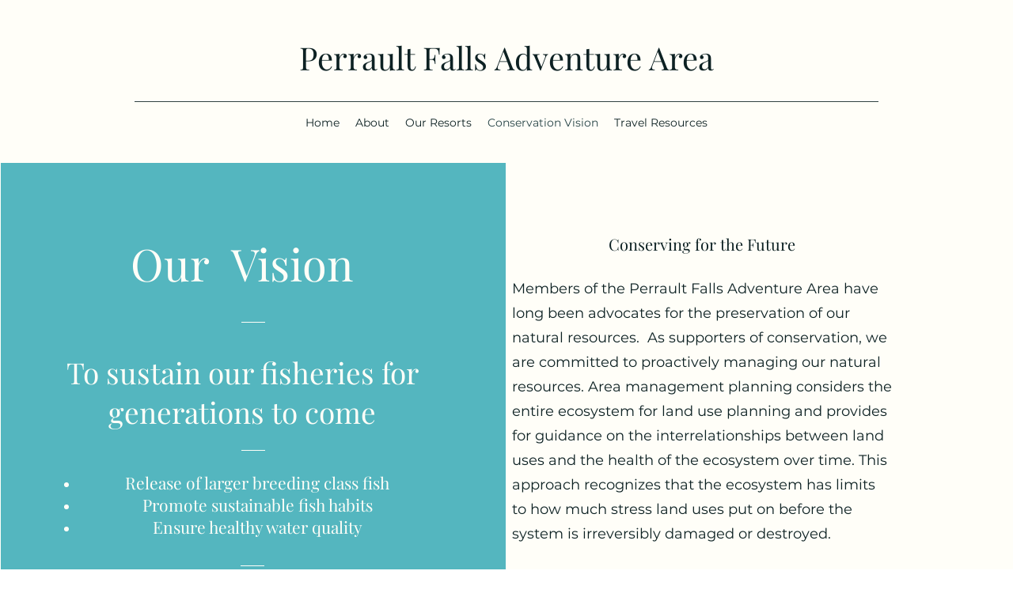

--- FILE ---
content_type: text/html; charset=UTF-8
request_url: https://www.perraultfallsarea.ca/search
body_size: 132157
content:
<!DOCTYPE html>
<html lang="en">
<head>
  
  <!-- SEO Tags -->
  <title>Conservation Vision | Perrault Falls Adven</title>
  <link rel="canonical" href="https://www.perraultfallsarea.ca/search"/>
  <meta name="robots" content="noindex"/>
  <meta property="og:title" content="Conservation Vision | Perrault Falls Adven"/>
  <meta property="og:url" content="https://www.perraultfallsarea.ca/search"/>
  <meta property="og:site_name" content="Perrault Falls Adven"/>
  <meta property="og:type" content="website"/>
  <meta name="google-site-verification" content="72EHT-H_C9BNlGha5IqLA9HO9o5cx_9W43eDssxg3Lw"/>
  <meta name="twitter:card" content="summary_large_image"/>
  <meta name="twitter:title" content="Conservation Vision | Perrault Falls Adven"/>

  
  <meta charset='utf-8'>
  <meta name="viewport" content="width=device-width, initial-scale=1" id="wixDesktopViewport" />
  <meta http-equiv="X-UA-Compatible" content="IE=edge">
  <meta name="generator" content="Wix.com Website Builder"/>

  <link rel="icon" sizes="192x192" href="https://static.parastorage.com/client/pfavico.ico" type="image/x-icon"/>
  <link rel="shortcut icon" href="https://static.parastorage.com/client/pfavico.ico" type="image/x-icon"/>
  <link rel="apple-touch-icon" href="https://static.parastorage.com/client/pfavico.ico" type="image/x-icon"/>

  <!-- Safari Pinned Tab Icon -->
  <!-- <link rel="mask-icon" href="https://static.parastorage.com/client/pfavico.ico"> -->

  <!-- Original trials -->
  


  <!-- Segmenter Polyfill -->
  <script>
    if (!window.Intl || !window.Intl.Segmenter) {
      (function() {
        var script = document.createElement('script');
        script.src = 'https://static.parastorage.com/unpkg/@formatjs/intl-segmenter@11.7.10/polyfill.iife.js';
        document.head.appendChild(script);
      })();
    }
  </script>

  <!-- Legacy Polyfills -->
  <script nomodule="" src="https://static.parastorage.com/unpkg/core-js-bundle@3.2.1/minified.js"></script>
  <script nomodule="" src="https://static.parastorage.com/unpkg/focus-within-polyfill@5.0.9/dist/focus-within-polyfill.js"></script>

  <!-- Performance API Polyfills -->
  <script>
  (function () {
    var noop = function noop() {};
    if ("performance" in window === false) {
      window.performance = {};
    }
    window.performance.mark = performance.mark || noop;
    window.performance.measure = performance.measure || noop;
    if ("now" in window.performance === false) {
      var nowOffset = Date.now();
      if (performance.timing && performance.timing.navigationStart) {
        nowOffset = performance.timing.navigationStart;
      }
      window.performance.now = function now() {
        return Date.now() - nowOffset;
      };
    }
  })();
  </script>

  <!-- Globals Definitions -->
  <script>
    (function () {
      var now = Date.now()
      window.initialTimestamps = {
        initialTimestamp: now,
        initialRequestTimestamp: Math.round(performance.timeOrigin ? performance.timeOrigin : now - performance.now())
      }

      window.thunderboltTag = "libs-releases-GA-local"
      window.thunderboltVersion = "1.16780.0"
    })();
  </script>

  <!-- Essential Viewer Model -->
  <script type="application/json" id="wix-essential-viewer-model">{"fleetConfig":{"fleetName":"thunderbolt-seo-isolated-renderer","type":"GA","code":0},"mode":{"qa":false,"enableTestApi":false,"debug":false,"ssrIndicator":false,"ssrOnly":false,"siteAssetsFallback":"enable","versionIndicator":false},"componentsLibrariesTopology":[{"artifactId":"editor-elements","namespace":"wixui","url":"https:\/\/static.parastorage.com\/services\/editor-elements\/1.14849.0"},{"artifactId":"editor-elements","namespace":"dsgnsys","url":"https:\/\/static.parastorage.com\/services\/editor-elements\/1.14849.0"}],"siteFeaturesConfigs":{"sessionManager":{"isRunningInDifferentSiteContext":false}},"language":{"userLanguage":"en"},"siteAssets":{"clientTopology":{"mediaRootUrl":"https:\/\/static.wixstatic.com","staticMediaUrl":"https:\/\/static.wixstatic.com\/media","moduleRepoUrl":"https:\/\/static.parastorage.com\/unpkg","fileRepoUrl":"https:\/\/static.parastorage.com\/services","viewerAppsUrl":"https:\/\/viewer-apps.parastorage.com","viewerAssetsUrl":"https:\/\/viewer-assets.parastorage.com","siteAssetsUrl":"https:\/\/siteassets.parastorage.com","pageJsonServerUrls":["https:\/\/pages.parastorage.com","https:\/\/staticorigin.wixstatic.com","https:\/\/www.perraultfallsarea.ca","https:\/\/fallback.wix.com\/wix-html-editor-pages-webapp\/page"],"pathOfTBModulesInFileRepoForFallback":"wix-thunderbolt\/dist\/"}},"siteFeatures":["accessibility","appMonitoring","assetsLoader","businessLogger","captcha","clickHandlerRegistrar","commonConfig","componentsLoader","componentsRegistry","consentPolicy","cyclicTabbing","domSelectors","environmentWixCodeSdk","environment","locationWixCodeSdk","mpaNavigation","navigationManager","navigationPhases","ooi","pages","panorama","renderer","reporter","router","scrollRestoration","seoWixCodeSdk","seo","sessionManager","siteMembersWixCodeSdk","siteMembers","siteScrollBlocker","siteWixCodeSdk","speculationRules","ssrCache","stores","structureApi","thunderboltInitializer","tpaCommons","translations","usedPlatformApis","warmupData","windowMessageRegistrar","windowWixCodeSdk","wixCustomElementComponent","wixEmbedsApi","componentsReact","platform"],"site":{"externalBaseUrl":"https:\/\/www.perraultfallsarea.ca","isSEO":true},"media":{"staticMediaUrl":"https:\/\/static.wixstatic.com\/media","mediaRootUrl":"https:\/\/static.wixstatic.com\/","staticVideoUrl":"https:\/\/video.wixstatic.com\/"},"requestUrl":"https:\/\/www.perraultfallsarea.ca\/search","rollout":{"siteAssetsVersionsRollout":false,"isDACRollout":0,"isTBRollout":false},"commonConfig":{"brand":"wix","host":"VIEWER","bsi":"","consentPolicy":{},"consentPolicyHeader":{},"siteRevision":"158","renderingFlow":"NONE","language":"en","locale":"en-ca"},"interactionSampleRatio":0.01,"dynamicModelUrl":"https:\/\/www.perraultfallsarea.ca\/_api\/v2\/dynamicmodel","accessTokensUrl":"https:\/\/www.perraultfallsarea.ca\/_api\/v1\/access-tokens","isExcludedFromSecurityExperiments":false,"experiments":{"specs.thunderbolt.hardenFetchAndXHR":true,"specs.thunderbolt.securityExperiments":true}}</script>
  <script>window.viewerModel = JSON.parse(document.getElementById('wix-essential-viewer-model').textContent)</script>

  <script>
    window.commonConfig = viewerModel.commonConfig
  </script>

  
  <!-- BEGIN handleAccessTokens bundle -->

  <script data-url="https://static.parastorage.com/services/wix-thunderbolt/dist/handleAccessTokens.inline.4f2f9a53.bundle.min.js">(()=>{"use strict";function e(e){let{context:o,property:r,value:n,enumerable:i=!0}=e,c=e.get,l=e.set;if(!r||void 0===n&&!c&&!l)return new Error("property and value are required");let a=o||globalThis,s=a?.[r],u={};if(void 0!==n)u.value=n;else{if(c){let e=t(c);e&&(u.get=e)}if(l){let e=t(l);e&&(u.set=e)}}let p={...u,enumerable:i||!1,configurable:!1};void 0!==n&&(p.writable=!1);try{Object.defineProperty(a,r,p)}catch(e){return e instanceof TypeError?s:e}return s}function t(e,t){return"function"==typeof e?e:!0===e?.async&&"function"==typeof e.func?t?async function(t){return e.func(t)}:async function(){return e.func()}:"function"==typeof e?.func?e.func:void 0}try{e({property:"strictDefine",value:e})}catch{}try{e({property:"defineStrictObject",value:r})}catch{}try{e({property:"defineStrictMethod",value:n})}catch{}var o=["toString","toLocaleString","valueOf","constructor","prototype"];function r(t){let{context:n,property:c,propertiesToExclude:l=[],skipPrototype:a=!1,hardenPrototypePropertiesToExclude:s=[]}=t;if(!c)return new Error("property is required");let u=(n||globalThis)[c],p={},f=i(n,c);u&&("object"==typeof u||"function"==typeof u)&&Reflect.ownKeys(u).forEach(t=>{if(!l.includes(t)&&!o.includes(t)){let o=i(u,t);if(o&&(o.writable||o.configurable)){let{value:r,get:n,set:i,enumerable:c=!1}=o,l={};void 0!==r?l.value=r:n?l.get=n:i&&(l.set=i);try{let o=e({context:u,property:t,...l,enumerable:c});p[t]=o}catch(e){if(!(e instanceof TypeError))throw e;try{p[t]=o.value||o.get||o.set}catch{}}}}});let d={originalObject:u,originalProperties:p};if(!a&&void 0!==u?.prototype){let e=r({context:u,property:"prototype",propertiesToExclude:s,skipPrototype:!0});e instanceof Error||(d.originalPrototype=e?.originalObject,d.originalPrototypeProperties=e?.originalProperties)}return e({context:n,property:c,value:u,enumerable:f?.enumerable}),d}function n(t,o){let r=(o||globalThis)[t],n=i(o||globalThis,t);return r&&n&&(n.writable||n.configurable)?(Object.freeze(r),e({context:globalThis,property:t,value:r})):r}function i(e,t){if(e&&t)try{return Reflect.getOwnPropertyDescriptor(e,t)}catch{return}}function c(e){if("string"!=typeof e)return e;try{return decodeURIComponent(e).toLowerCase().trim()}catch{return e.toLowerCase().trim()}}function l(e,t){let o="";if("string"==typeof e)o=e.split("=")[0]?.trim()||"";else{if(!e||"string"!=typeof e.name)return!1;o=e.name}return t.has(c(o)||"")}function a(e,t){let o;return o="string"==typeof e?e.split(";").map(e=>e.trim()).filter(e=>e.length>0):e||[],o.filter(e=>!l(e,t))}var s=null;function u(){return null===s&&(s=typeof Document>"u"?void 0:Object.getOwnPropertyDescriptor(Document.prototype,"cookie")),s}function p(t,o){if(!globalThis?.cookieStore)return;let r=globalThis.cookieStore.get.bind(globalThis.cookieStore),n=globalThis.cookieStore.getAll.bind(globalThis.cookieStore),i=globalThis.cookieStore.set.bind(globalThis.cookieStore),c=globalThis.cookieStore.delete.bind(globalThis.cookieStore);return e({context:globalThis.CookieStore.prototype,property:"get",value:async function(e){return l(("string"==typeof e?e:e.name)||"",t)?null:r.call(this,e)},enumerable:!0}),e({context:globalThis.CookieStore.prototype,property:"getAll",value:async function(){return a(await n.apply(this,Array.from(arguments)),t)},enumerable:!0}),e({context:globalThis.CookieStore.prototype,property:"set",value:async function(){let e=Array.from(arguments);if(!l(1===e.length?e[0].name:e[0],t))return i.apply(this,e);o&&console.warn(o)},enumerable:!0}),e({context:globalThis.CookieStore.prototype,property:"delete",value:async function(){let e=Array.from(arguments);if(!l(1===e.length?e[0].name:e[0],t))return c.apply(this,e)},enumerable:!0}),e({context:globalThis.cookieStore,property:"prototype",value:globalThis.CookieStore.prototype,enumerable:!1}),e({context:globalThis,property:"cookieStore",value:globalThis.cookieStore,enumerable:!0}),{get:r,getAll:n,set:i,delete:c}}var f=["TextEncoder","TextDecoder","XMLHttpRequestEventTarget","EventTarget","URL","JSON","Reflect","Object","Array","Map","Set","WeakMap","WeakSet","Promise","Symbol","Error"],d=["addEventListener","removeEventListener","dispatchEvent","encodeURI","encodeURIComponent","decodeURI","decodeURIComponent"];const y=(e,t)=>{try{const o=t?t.get.call(document):document.cookie;return o.split(";").map(e=>e.trim()).filter(t=>t?.startsWith(e))[0]?.split("=")[1]}catch(e){return""}},g=(e="",t="",o="/")=>`${e}=; ${t?`domain=${t};`:""} max-age=0; path=${o}; expires=Thu, 01 Jan 1970 00:00:01 GMT`;function m(){(function(){if("undefined"!=typeof window){const e=performance.getEntriesByType("navigation")[0];return"back_forward"===(e?.type||"")}return!1})()&&function(){const{counter:e}=function(){const e=b("getItem");if(e){const[t,o]=e.split("-"),r=o?parseInt(o,10):0;if(r>=3){const e=t?Number(t):0;if(Date.now()-e>6e4)return{counter:0}}return{counter:r}}return{counter:0}}();e<3?(!function(e=1){b("setItem",`${Date.now()}-${e}`)}(e+1),window.location.reload()):console.error("ATS: Max reload attempts reached")}()}function b(e,t){try{return sessionStorage[e]("reload",t||"")}catch(e){console.error("ATS: Error calling sessionStorage:",e)}}const h="client-session-bind",v="sec-fetch-unsupported",{experiments:w}=window.viewerModel,T=[h,"client-binding",v,"svSession","smSession","server-session-bind","wixSession2","wixSession3"].map(e=>e.toLowerCase()),{cookie:S}=function(t,o){let r=new Set(t);return e({context:document,property:"cookie",set:{func:e=>function(e,t,o,r){let n=u(),i=c(t.split(";")[0]||"")||"";[...o].every(e=>!i.startsWith(e.toLowerCase()))&&n?.set?n.set.call(e,t):r&&console.warn(r)}(document,e,r,o)},get:{func:()=>function(e,t){let o=u();if(!o?.get)throw new Error("Cookie descriptor or getter not available");return a(o.get.call(e),t).join("; ")}(document,r)},enumerable:!0}),{cookieStore:p(r,o),cookie:u()}}(T),k="tbReady",x="security_overrideGlobals",{experiments:E,siteFeaturesConfigs:C,accessTokensUrl:P}=window.viewerModel,R=P,M={},O=(()=>{const e=y(h,S);if(w["specs.thunderbolt.browserCacheReload"]){y(v,S)||e?b("removeItem"):m()}return(()=>{const e=g(h),t=g(h,location.hostname);S.set.call(document,e),S.set.call(document,t)})(),e})();O&&(M["client-binding"]=O);const D=fetch;addEventListener(k,function e(t){const{logger:o}=t.detail;try{window.tb.init({fetch:D,fetchHeaders:M})}catch(e){const t=new Error("TB003");o.meter(`${x}_${t.message}`,{paramsOverrides:{errorType:x,eventString:t.message}}),window?.viewerModel?.mode.debug&&console.error(e)}finally{removeEventListener(k,e)}}),E["specs.thunderbolt.hardenFetchAndXHR"]||(window.fetchDynamicModel=()=>C.sessionManager.isRunningInDifferentSiteContext?Promise.resolve({}):fetch(R,{credentials:"same-origin",headers:M}).then(function(e){if(!e.ok)throw new Error(`[${e.status}]${e.statusText}`);return e.json()}),window.dynamicModelPromise=window.fetchDynamicModel())})();
//# sourceMappingURL=https://static.parastorage.com/services/wix-thunderbolt/dist/handleAccessTokens.inline.4f2f9a53.bundle.min.js.map</script>

<!-- END handleAccessTokens bundle -->

<!-- BEGIN overrideGlobals bundle -->

<script data-url="https://static.parastorage.com/services/wix-thunderbolt/dist/overrideGlobals.inline.ec13bfcf.bundle.min.js">(()=>{"use strict";function e(e){let{context:r,property:o,value:n,enumerable:i=!0}=e,c=e.get,a=e.set;if(!o||void 0===n&&!c&&!a)return new Error("property and value are required");let l=r||globalThis,u=l?.[o],s={};if(void 0!==n)s.value=n;else{if(c){let e=t(c);e&&(s.get=e)}if(a){let e=t(a);e&&(s.set=e)}}let p={...s,enumerable:i||!1,configurable:!1};void 0!==n&&(p.writable=!1);try{Object.defineProperty(l,o,p)}catch(e){return e instanceof TypeError?u:e}return u}function t(e,t){return"function"==typeof e?e:!0===e?.async&&"function"==typeof e.func?t?async function(t){return e.func(t)}:async function(){return e.func()}:"function"==typeof e?.func?e.func:void 0}try{e({property:"strictDefine",value:e})}catch{}try{e({property:"defineStrictObject",value:o})}catch{}try{e({property:"defineStrictMethod",value:n})}catch{}var r=["toString","toLocaleString","valueOf","constructor","prototype"];function o(t){let{context:n,property:c,propertiesToExclude:a=[],skipPrototype:l=!1,hardenPrototypePropertiesToExclude:u=[]}=t;if(!c)return new Error("property is required");let s=(n||globalThis)[c],p={},f=i(n,c);s&&("object"==typeof s||"function"==typeof s)&&Reflect.ownKeys(s).forEach(t=>{if(!a.includes(t)&&!r.includes(t)){let r=i(s,t);if(r&&(r.writable||r.configurable)){let{value:o,get:n,set:i,enumerable:c=!1}=r,a={};void 0!==o?a.value=o:n?a.get=n:i&&(a.set=i);try{let r=e({context:s,property:t,...a,enumerable:c});p[t]=r}catch(e){if(!(e instanceof TypeError))throw e;try{p[t]=r.value||r.get||r.set}catch{}}}}});let d={originalObject:s,originalProperties:p};if(!l&&void 0!==s?.prototype){let e=o({context:s,property:"prototype",propertiesToExclude:u,skipPrototype:!0});e instanceof Error||(d.originalPrototype=e?.originalObject,d.originalPrototypeProperties=e?.originalProperties)}return e({context:n,property:c,value:s,enumerable:f?.enumerable}),d}function n(t,r){let o=(r||globalThis)[t],n=i(r||globalThis,t);return o&&n&&(n.writable||n.configurable)?(Object.freeze(o),e({context:globalThis,property:t,value:o})):o}function i(e,t){if(e&&t)try{return Reflect.getOwnPropertyDescriptor(e,t)}catch{return}}function c(e){if("string"!=typeof e)return e;try{return decodeURIComponent(e).toLowerCase().trim()}catch{return e.toLowerCase().trim()}}function a(e,t){return e instanceof Headers?e.forEach((r,o)=>{l(o,t)||e.delete(o)}):Object.keys(e).forEach(r=>{l(r,t)||delete e[r]}),e}function l(e,t){return!t.has(c(e)||"")}function u(e,t){let r=!0,o=function(e){let t,r;if(globalThis.Request&&e instanceof Request)t=e.url;else{if("function"!=typeof e?.toString)throw new Error("Unsupported type for url");t=e.toString()}try{return new URL(t).pathname}catch{return r=t.replace(/#.+/gi,"").split("?").shift(),r.startsWith("/")?r:`/${r}`}}(e),n=c(o);return n&&t.some(e=>n.includes(e))&&(r=!1),r}function s(t,r,o){let n=fetch,i=XMLHttpRequest,c=new Set(r);function s(){let e=new i,r=e.open,n=e.setRequestHeader;return e.open=function(){let n=Array.from(arguments),i=n[1];if(n.length<2||u(i,t))return r.apply(e,n);throw new Error(o||`Request not allowed for path ${i}`)},e.setRequestHeader=function(t,r){l(decodeURIComponent(t),c)&&n.call(e,t,r)},e}return e({property:"fetch",value:function(){let e=function(e,t){return globalThis.Request&&e[0]instanceof Request&&e[0]?.headers?a(e[0].headers,t):e[1]?.headers&&a(e[1].headers,t),e}(arguments,c);return u(arguments[0],t)?n.apply(globalThis,Array.from(e)):new Promise((e,t)=>{t(new Error(o||`Request not allowed for path ${arguments[0]}`))})},enumerable:!0}),e({property:"XMLHttpRequest",value:s,enumerable:!0}),Object.keys(i).forEach(e=>{s[e]=i[e]}),{fetch:n,XMLHttpRequest:i}}var p=["TextEncoder","TextDecoder","XMLHttpRequestEventTarget","EventTarget","URL","JSON","Reflect","Object","Array","Map","Set","WeakMap","WeakSet","Promise","Symbol","Error"],f=["addEventListener","removeEventListener","dispatchEvent","encodeURI","encodeURIComponent","decodeURI","decodeURIComponent"];const d=function(){let t=globalThis.open,r=document.open;function o(e,r,o){let n="string"!=typeof e,i=t.call(window,e,r,o);return n||e&&function(e){return e.startsWith("//")&&/(?:[a-z0-9](?:[a-z0-9-]{0,61}[a-z0-9])?\.)+[a-z0-9][a-z0-9-]{0,61}[a-z0-9]/g.test(`${location.protocol}:${e}`)&&(e=`${location.protocol}${e}`),!e.startsWith("http")||new URL(e).hostname===location.hostname}(e)?{}:i}return e({property:"open",value:o,context:globalThis,enumerable:!0}),e({property:"open",value:function(e,t,n){return e?o(e,t,n):r.call(document,e||"",t||"",n||"")},context:document,enumerable:!0}),{open:t,documentOpen:r}},y=function(){let t=document.createElement,r=Element.prototype.setAttribute,o=Element.prototype.setAttributeNS;return e({property:"createElement",context:document,value:function(n,i){let a=t.call(document,n,i);if("iframe"===c(n)){e({property:"srcdoc",context:a,get:()=>"",set:()=>{console.warn("`srcdoc` is not allowed in iframe elements.")}});let t=function(e,t){"srcdoc"!==e.toLowerCase()?r.call(a,e,t):console.warn("`srcdoc` attribute is not allowed to be set.")},n=function(e,t,r){"srcdoc"!==t.toLowerCase()?o.call(a,e,t,r):console.warn("`srcdoc` attribute is not allowed to be set.")};a.setAttribute=t,a.setAttributeNS=n}return a},enumerable:!0}),{createElement:t,setAttribute:r,setAttributeNS:o}},m=["client-binding"],b=["/_api/v1/access-tokens","/_api/v2/dynamicmodel","/_api/one-app-session-web/v3/businesses"],h=function(){let t=setTimeout,r=setInterval;return o("setTimeout",0,globalThis),o("setInterval",0,globalThis),{setTimeout:t,setInterval:r};function o(t,r,o){let n=o||globalThis,i=n[t];if(!i||"function"!=typeof i)throw new Error(`Function ${t} not found or is not a function`);e({property:t,value:function(){let e=Array.from(arguments);if("string"!=typeof e[r])return i.apply(n,e);console.warn(`Calling ${t} with a String Argument at index ${r} is not allowed`)},context:o,enumerable:!0})}},v=function(){if(navigator&&"serviceWorker"in navigator){let t=navigator.serviceWorker.register;return e({context:navigator.serviceWorker,property:"register",value:function(){console.log("Service worker registration is not allowed")},enumerable:!0}),{register:t}}return{}};performance.mark("overrideGlobals started");const{isExcludedFromSecurityExperiments:g,experiments:w}=window.viewerModel,E=!g&&w["specs.thunderbolt.securityExperiments"];try{d(),E&&y(),w["specs.thunderbolt.hardenFetchAndXHR"]&&E&&s(b,m),v(),(e=>{let t=[],r=[];r=r.concat(["TextEncoder","TextDecoder"]),e&&(r=r.concat(["XMLHttpRequestEventTarget","EventTarget"])),r=r.concat(["URL","JSON"]),e&&(t=t.concat(["addEventListener","removeEventListener"])),t=t.concat(["encodeURI","encodeURIComponent","decodeURI","decodeURIComponent"]),r=r.concat(["String","Number"]),e&&r.push("Object"),r=r.concat(["Reflect"]),t.forEach(e=>{n(e),["addEventListener","removeEventListener"].includes(e)&&n(e,document)}),r.forEach(e=>{o({property:e})})})(E),E&&h()}catch(e){window?.viewerModel?.mode.debug&&console.error(e);const t=new Error("TB006");window.fedops?.reportError(t,"security_overrideGlobals"),window.Sentry?window.Sentry.captureException(t):globalThis.defineStrictProperty("sentryBuffer",[t],window,!1)}performance.mark("overrideGlobals ended")})();
//# sourceMappingURL=https://static.parastorage.com/services/wix-thunderbolt/dist/overrideGlobals.inline.ec13bfcf.bundle.min.js.map</script>

<!-- END overrideGlobals bundle -->


  
  <script>
    window.commonConfig = viewerModel.commonConfig

	
  </script>

  <!-- Initial CSS -->
  <style data-url="https://static.parastorage.com/services/wix-thunderbolt/dist/main.347af09f.min.css">@keyframes slide-horizontal-new{0%{transform:translateX(100%)}}@keyframes slide-horizontal-old{80%{opacity:1}to{opacity:0;transform:translateX(-100%)}}@keyframes slide-vertical-new{0%{transform:translateY(-100%)}}@keyframes slide-vertical-old{80%{opacity:1}to{opacity:0;transform:translateY(100%)}}@keyframes out-in-new{0%{opacity:0}}@keyframes out-in-old{to{opacity:0}}:root:active-view-transition{view-transition-name:none}::view-transition{pointer-events:none}:root:active-view-transition::view-transition-new(page-group),:root:active-view-transition::view-transition-old(page-group){animation-duration:.6s;cursor:wait;pointer-events:all}:root:active-view-transition-type(SlideHorizontal)::view-transition-old(page-group){animation:slide-horizontal-old .6s cubic-bezier(.83,0,.17,1) forwards;mix-blend-mode:normal}:root:active-view-transition-type(SlideHorizontal)::view-transition-new(page-group){animation:slide-horizontal-new .6s cubic-bezier(.83,0,.17,1) backwards;mix-blend-mode:normal}:root:active-view-transition-type(SlideVertical)::view-transition-old(page-group){animation:slide-vertical-old .6s cubic-bezier(.83,0,.17,1) forwards;mix-blend-mode:normal}:root:active-view-transition-type(SlideVertical)::view-transition-new(page-group){animation:slide-vertical-new .6s cubic-bezier(.83,0,.17,1) backwards;mix-blend-mode:normal}:root:active-view-transition-type(OutIn)::view-transition-old(page-group){animation:out-in-old .35s cubic-bezier(.22,1,.36,1) forwards}:root:active-view-transition-type(OutIn)::view-transition-new(page-group){animation:out-in-new .35s cubic-bezier(.64,0,.78,0) .35s backwards}@media(prefers-reduced-motion:reduce){::view-transition-group(*),::view-transition-new(*),::view-transition-old(*){animation:none!important}}body,html{background:transparent;border:0;margin:0;outline:0;padding:0;vertical-align:baseline}body{--scrollbar-width:0px;font-family:Arial,Helvetica,sans-serif;font-size:10px}body,html{height:100%}body{overflow-x:auto;overflow-y:scroll}body:not(.responsive) #site-root{min-width:var(--site-width);width:100%}body:not([data-js-loaded]) [data-hide-prejs]{visibility:hidden}interact-element{display:contents}#SITE_CONTAINER{position:relative}:root{--one-unit:1vw;--section-max-width:9999px;--spx-stopper-max:9999px;--spx-stopper-min:0px;--browser-zoom:1}@supports(-webkit-appearance:none) and (stroke-color:transparent){:root{--safari-sticky-fix:opacity;--experimental-safari-sticky-fix:translateZ(0)}}@supports(container-type:inline-size){:root{--one-unit:1cqw}}[id^=oldHoverBox-]{mix-blend-mode:plus-lighter;transition:opacity .5s ease,visibility .5s ease}[data-mesh-id$=inlineContent-gridContainer]:has(>[id^=oldHoverBox-]){isolation:isolate}</style>
<style data-url="https://static.parastorage.com/services/wix-thunderbolt/dist/main.renderer.9cb0985f.min.css">a,abbr,acronym,address,applet,b,big,blockquote,button,caption,center,cite,code,dd,del,dfn,div,dl,dt,em,fieldset,font,footer,form,h1,h2,h3,h4,h5,h6,header,i,iframe,img,ins,kbd,label,legend,li,nav,object,ol,p,pre,q,s,samp,section,small,span,strike,strong,sub,sup,table,tbody,td,tfoot,th,thead,title,tr,tt,u,ul,var{background:transparent;border:0;margin:0;outline:0;padding:0;vertical-align:baseline}input,select,textarea{box-sizing:border-box;font-family:Helvetica,Arial,sans-serif}ol,ul{list-style:none}blockquote,q{quotes:none}ins{text-decoration:none}del{text-decoration:line-through}table{border-collapse:collapse;border-spacing:0}a{cursor:pointer;text-decoration:none}.testStyles{overflow-y:hidden}.reset-button{-webkit-appearance:none;background:none;border:0;color:inherit;font:inherit;line-height:normal;outline:0;overflow:visible;padding:0;-webkit-user-select:none;-moz-user-select:none;-ms-user-select:none}:focus{outline:none}body.device-mobile-optimized:not(.disable-site-overflow){overflow-x:hidden;overflow-y:scroll}body.device-mobile-optimized:not(.responsive) #SITE_CONTAINER{margin-left:auto;margin-right:auto;overflow-x:visible;position:relative;width:320px}body.device-mobile-optimized:not(.responsive):not(.blockSiteScrolling) #SITE_CONTAINER{margin-top:0}body.device-mobile-optimized>*{max-width:100%!important}body.device-mobile-optimized #site-root{overflow-x:hidden;overflow-y:hidden}@supports(overflow:clip){body.device-mobile-optimized #site-root{overflow-x:clip;overflow-y:clip}}body.device-mobile-non-optimized #SITE_CONTAINER #site-root{overflow-x:clip;overflow-y:clip}body.device-mobile-non-optimized.fullScreenMode{background-color:#5f6360}body.device-mobile-non-optimized.fullScreenMode #MOBILE_ACTIONS_MENU,body.device-mobile-non-optimized.fullScreenMode #SITE_BACKGROUND,body.device-mobile-non-optimized.fullScreenMode #site-root,body.fullScreenMode #WIX_ADS{visibility:hidden}body.fullScreenMode{overflow-x:hidden!important;overflow-y:hidden!important}body.fullScreenMode.device-mobile-optimized #TINY_MENU{opacity:0;pointer-events:none}body.fullScreenMode-scrollable.device-mobile-optimized{overflow-x:hidden!important;overflow-y:auto!important}body.fullScreenMode-scrollable.device-mobile-optimized #masterPage,body.fullScreenMode-scrollable.device-mobile-optimized #site-root{overflow-x:hidden!important;overflow-y:hidden!important}body.fullScreenMode-scrollable.device-mobile-optimized #SITE_BACKGROUND,body.fullScreenMode-scrollable.device-mobile-optimized #masterPage{height:auto!important}body.fullScreenMode-scrollable.device-mobile-optimized #masterPage.mesh-layout{height:0!important}body.blockSiteScrolling,body.siteScrollingBlocked{position:fixed;width:100%}body.blockSiteScrolling #SITE_CONTAINER{margin-top:calc(var(--blocked-site-scroll-margin-top)*-1)}#site-root{margin:0 auto;min-height:100%;position:relative;top:var(--wix-ads-height)}#site-root img:not([src]){visibility:hidden}#site-root svg img:not([src]){visibility:visible}.auto-generated-link{color:inherit}#SCROLL_TO_BOTTOM,#SCROLL_TO_TOP{height:0}.has-click-trigger{cursor:pointer}.fullScreenOverlay{bottom:0;display:flex;justify-content:center;left:0;overflow-y:hidden;position:fixed;right:0;top:-60px;z-index:1005}.fullScreenOverlay>.fullScreenOverlayContent{bottom:0;left:0;margin:0 auto;overflow:hidden;position:absolute;right:0;top:60px;transform:translateZ(0)}[data-mesh-id$=centeredContent],[data-mesh-id$=form],[data-mesh-id$=inlineContent]{pointer-events:none;position:relative}[data-mesh-id$=-gridWrapper],[data-mesh-id$=-rotated-wrapper]{pointer-events:none}[data-mesh-id$=-gridContainer]>*,[data-mesh-id$=-rotated-wrapper]>*,[data-mesh-id$=inlineContent]>:not([data-mesh-id$=-gridContainer]){pointer-events:auto}.device-mobile-optimized #masterPage.mesh-layout #SOSP_CONTAINER_CUSTOM_ID{grid-area:2/1/3/2;-ms-grid-row:2;position:relative}#masterPage.mesh-layout{-ms-grid-rows:max-content max-content min-content max-content;-ms-grid-columns:100%;align-items:start;display:-ms-grid;display:grid;grid-template-columns:100%;grid-template-rows:max-content max-content min-content max-content;justify-content:stretch}#masterPage.mesh-layout #PAGES_CONTAINER,#masterPage.mesh-layout #SITE_FOOTER-placeholder,#masterPage.mesh-layout #SITE_FOOTER_WRAPPER,#masterPage.mesh-layout #SITE_HEADER-placeholder,#masterPage.mesh-layout #SITE_HEADER_WRAPPER,#masterPage.mesh-layout #SOSP_CONTAINER_CUSTOM_ID[data-state~=mobileView],#masterPage.mesh-layout #soapAfterPagesContainer,#masterPage.mesh-layout #soapBeforePagesContainer{-ms-grid-row-align:start;-ms-grid-column-align:start;-ms-grid-column:1}#masterPage.mesh-layout #SITE_HEADER-placeholder,#masterPage.mesh-layout #SITE_HEADER_WRAPPER{grid-area:1/1/2/2;-ms-grid-row:1}#masterPage.mesh-layout #PAGES_CONTAINER,#masterPage.mesh-layout #soapAfterPagesContainer,#masterPage.mesh-layout #soapBeforePagesContainer{grid-area:3/1/4/2;-ms-grid-row:3}#masterPage.mesh-layout #soapAfterPagesContainer,#masterPage.mesh-layout #soapBeforePagesContainer{width:100%}#masterPage.mesh-layout #PAGES_CONTAINER{align-self:stretch}#masterPage.mesh-layout main#PAGES_CONTAINER{display:block}#masterPage.mesh-layout #SITE_FOOTER-placeholder,#masterPage.mesh-layout #SITE_FOOTER_WRAPPER{grid-area:4/1/5/2;-ms-grid-row:4}#masterPage.mesh-layout #SITE_PAGES,#masterPage.mesh-layout [data-mesh-id=PAGES_CONTAINERcenteredContent],#masterPage.mesh-layout [data-mesh-id=PAGES_CONTAINERinlineContent]{height:100%}#masterPage.mesh-layout.desktop>*{width:100%}#masterPage.mesh-layout #PAGES_CONTAINER,#masterPage.mesh-layout #SITE_FOOTER,#masterPage.mesh-layout #SITE_FOOTER_WRAPPER,#masterPage.mesh-layout #SITE_HEADER,#masterPage.mesh-layout #SITE_HEADER_WRAPPER,#masterPage.mesh-layout #SITE_PAGES,#masterPage.mesh-layout #masterPageinlineContent{position:relative}#masterPage.mesh-layout #SITE_HEADER{grid-area:1/1/2/2}#masterPage.mesh-layout #SITE_FOOTER{grid-area:4/1/5/2}#masterPage.mesh-layout.overflow-x-clip #SITE_FOOTER,#masterPage.mesh-layout.overflow-x-clip #SITE_HEADER{overflow-x:clip}[data-z-counter]{z-index:0}[data-z-counter="0"]{z-index:auto}.wixSiteProperties{-webkit-font-smoothing:antialiased;-moz-osx-font-smoothing:grayscale}:root{--wst-button-color-fill-primary:rgb(var(--color_48));--wst-button-color-border-primary:rgb(var(--color_49));--wst-button-color-text-primary:rgb(var(--color_50));--wst-button-color-fill-primary-hover:rgb(var(--color_51));--wst-button-color-border-primary-hover:rgb(var(--color_52));--wst-button-color-text-primary-hover:rgb(var(--color_53));--wst-button-color-fill-primary-disabled:rgb(var(--color_54));--wst-button-color-border-primary-disabled:rgb(var(--color_55));--wst-button-color-text-primary-disabled:rgb(var(--color_56));--wst-button-color-fill-secondary:rgb(var(--color_57));--wst-button-color-border-secondary:rgb(var(--color_58));--wst-button-color-text-secondary:rgb(var(--color_59));--wst-button-color-fill-secondary-hover:rgb(var(--color_60));--wst-button-color-border-secondary-hover:rgb(var(--color_61));--wst-button-color-text-secondary-hover:rgb(var(--color_62));--wst-button-color-fill-secondary-disabled:rgb(var(--color_63));--wst-button-color-border-secondary-disabled:rgb(var(--color_64));--wst-button-color-text-secondary-disabled:rgb(var(--color_65));--wst-color-fill-base-1:rgb(var(--color_36));--wst-color-fill-base-2:rgb(var(--color_37));--wst-color-fill-base-shade-1:rgb(var(--color_38));--wst-color-fill-base-shade-2:rgb(var(--color_39));--wst-color-fill-base-shade-3:rgb(var(--color_40));--wst-color-fill-accent-1:rgb(var(--color_41));--wst-color-fill-accent-2:rgb(var(--color_42));--wst-color-fill-accent-3:rgb(var(--color_43));--wst-color-fill-accent-4:rgb(var(--color_44));--wst-color-fill-background-primary:rgb(var(--color_11));--wst-color-fill-background-secondary:rgb(var(--color_12));--wst-color-text-primary:rgb(var(--color_15));--wst-color-text-secondary:rgb(var(--color_14));--wst-color-action:rgb(var(--color_18));--wst-color-disabled:rgb(var(--color_39));--wst-color-title:rgb(var(--color_45));--wst-color-subtitle:rgb(var(--color_46));--wst-color-line:rgb(var(--color_47));--wst-font-style-h2:var(--font_2);--wst-font-style-h3:var(--font_3);--wst-font-style-h4:var(--font_4);--wst-font-style-h5:var(--font_5);--wst-font-style-h6:var(--font_6);--wst-font-style-body-large:var(--font_7);--wst-font-style-body-medium:var(--font_8);--wst-font-style-body-small:var(--font_9);--wst-font-style-body-x-small:var(--font_10);--wst-color-custom-1:rgb(var(--color_13));--wst-color-custom-2:rgb(var(--color_16));--wst-color-custom-3:rgb(var(--color_17));--wst-color-custom-4:rgb(var(--color_19));--wst-color-custom-5:rgb(var(--color_20));--wst-color-custom-6:rgb(var(--color_21));--wst-color-custom-7:rgb(var(--color_22));--wst-color-custom-8:rgb(var(--color_23));--wst-color-custom-9:rgb(var(--color_24));--wst-color-custom-10:rgb(var(--color_25));--wst-color-custom-11:rgb(var(--color_26));--wst-color-custom-12:rgb(var(--color_27));--wst-color-custom-13:rgb(var(--color_28));--wst-color-custom-14:rgb(var(--color_29));--wst-color-custom-15:rgb(var(--color_30));--wst-color-custom-16:rgb(var(--color_31));--wst-color-custom-17:rgb(var(--color_32));--wst-color-custom-18:rgb(var(--color_33));--wst-color-custom-19:rgb(var(--color_34));--wst-color-custom-20:rgb(var(--color_35))}.wix-presets-wrapper{display:contents}</style>

  <meta name="format-detection" content="telephone=no">
  <meta name="skype_toolbar" content="skype_toolbar_parser_compatible">
  
  

  

  

  <!-- head performance data start -->
  
  <!-- head performance data end -->
  

    


    
<style data-href="https://static.parastorage.com/services/editor-elements-library/dist/thunderbolt/rb_wixui.thunderbolt_bootstrap.a1b00b19.min.css">.cwL6XW{cursor:pointer}.sNF2R0{opacity:0}.hLoBV3{transition:opacity var(--transition-duration) cubic-bezier(.37,0,.63,1)}.Rdf41z,.hLoBV3{opacity:1}.ftlZWo{transition:opacity var(--transition-duration) cubic-bezier(.37,0,.63,1)}.ATGlOr,.ftlZWo{opacity:0}.KQSXD0{transition:opacity var(--transition-duration) cubic-bezier(.64,0,.78,0)}.KQSXD0,.pagQKE{opacity:1}._6zG5H{opacity:0;transition:opacity var(--transition-duration) cubic-bezier(.22,1,.36,1)}.BB49uC{transform:translateX(100%)}.j9xE1V{transition:transform var(--transition-duration) cubic-bezier(.87,0,.13,1)}.ICs7Rs,.j9xE1V{transform:translateX(0)}.DxijZJ{transition:transform var(--transition-duration) cubic-bezier(.87,0,.13,1)}.B5kjYq,.DxijZJ{transform:translateX(-100%)}.cJijIV{transition:transform var(--transition-duration) cubic-bezier(.87,0,.13,1)}.cJijIV,.hOxaWM{transform:translateX(0)}.T9p3fN{transform:translateX(100%);transition:transform var(--transition-duration) cubic-bezier(.87,0,.13,1)}.qDxYJm{transform:translateY(100%)}.aA9V0P{transition:transform var(--transition-duration) cubic-bezier(.87,0,.13,1)}.YPXPAS,.aA9V0P{transform:translateY(0)}.Xf2zsA{transition:transform var(--transition-duration) cubic-bezier(.87,0,.13,1)}.Xf2zsA,.y7Kt7s{transform:translateY(-100%)}.EeUgMu{transition:transform var(--transition-duration) cubic-bezier(.87,0,.13,1)}.EeUgMu,.fdHrtm{transform:translateY(0)}.WIFaG4{transform:translateY(100%);transition:transform var(--transition-duration) cubic-bezier(.87,0,.13,1)}body:not(.responsive) .JsJXaX{overflow-x:clip}:root:active-view-transition .JsJXaX{view-transition-name:page-group}.AnQkDU{display:grid;grid-template-columns:1fr;grid-template-rows:1fr;height:100%}.AnQkDU>div{align-self:stretch!important;grid-area:1/1/2/2;justify-self:stretch!important}.StylableButton2545352419__root{-archetype:box;border:none;box-sizing:border-box;cursor:pointer;display:block;height:100%;min-height:10px;min-width:10px;padding:0;touch-action:manipulation;width:100%}.StylableButton2545352419__root[disabled]{pointer-events:none}.StylableButton2545352419__root:not(:hover):not([disabled]).StylableButton2545352419--hasBackgroundColor{background-color:var(--corvid-background-color)!important}.StylableButton2545352419__root:hover:not([disabled]).StylableButton2545352419--hasHoverBackgroundColor{background-color:var(--corvid-hover-background-color)!important}.StylableButton2545352419__root:not(:hover)[disabled].StylableButton2545352419--hasDisabledBackgroundColor{background-color:var(--corvid-disabled-background-color)!important}.StylableButton2545352419__root:not(:hover):not([disabled]).StylableButton2545352419--hasBorderColor{border-color:var(--corvid-border-color)!important}.StylableButton2545352419__root:hover:not([disabled]).StylableButton2545352419--hasHoverBorderColor{border-color:var(--corvid-hover-border-color)!important}.StylableButton2545352419__root:not(:hover)[disabled].StylableButton2545352419--hasDisabledBorderColor{border-color:var(--corvid-disabled-border-color)!important}.StylableButton2545352419__root.StylableButton2545352419--hasBorderRadius{border-radius:var(--corvid-border-radius)!important}.StylableButton2545352419__root.StylableButton2545352419--hasBorderWidth{border-width:var(--corvid-border-width)!important}.StylableButton2545352419__root:not(:hover):not([disabled]).StylableButton2545352419--hasColor,.StylableButton2545352419__root:not(:hover):not([disabled]).StylableButton2545352419--hasColor .StylableButton2545352419__label{color:var(--corvid-color)!important}.StylableButton2545352419__root:hover:not([disabled]).StylableButton2545352419--hasHoverColor,.StylableButton2545352419__root:hover:not([disabled]).StylableButton2545352419--hasHoverColor .StylableButton2545352419__label{color:var(--corvid-hover-color)!important}.StylableButton2545352419__root:not(:hover)[disabled].StylableButton2545352419--hasDisabledColor,.StylableButton2545352419__root:not(:hover)[disabled].StylableButton2545352419--hasDisabledColor .StylableButton2545352419__label{color:var(--corvid-disabled-color)!important}.StylableButton2545352419__link{-archetype:box;box-sizing:border-box;color:#000;text-decoration:none}.StylableButton2545352419__container{align-items:center;display:flex;flex-basis:auto;flex-direction:row;flex-grow:1;height:100%;justify-content:center;overflow:hidden;transition:all .2s ease,visibility 0s;width:100%}.StylableButton2545352419__label{-archetype:text;-controller-part-type:LayoutChildDisplayDropdown,LayoutFlexChildSpacing(first);max-width:100%;min-width:1.8em;overflow:hidden;text-align:center;text-overflow:ellipsis;transition:inherit;white-space:nowrap}.StylableButton2545352419__root.StylableButton2545352419--isMaxContent .StylableButton2545352419__label{text-overflow:unset}.StylableButton2545352419__root.StylableButton2545352419--isWrapText .StylableButton2545352419__label{min-width:10px;overflow-wrap:break-word;white-space:break-spaces;word-break:break-word}.StylableButton2545352419__icon{-archetype:icon;-controller-part-type:LayoutChildDisplayDropdown,LayoutFlexChildSpacing(last);flex-shrink:0;height:50px;min-width:1px;transition:inherit}.StylableButton2545352419__icon.StylableButton2545352419--override{display:block!important}.StylableButton2545352419__icon svg,.StylableButton2545352419__icon>span{display:flex;height:inherit;width:inherit}.StylableButton2545352419__root:not(:hover):not([disalbed]).StylableButton2545352419--hasIconColor .StylableButton2545352419__icon svg{fill:var(--corvid-icon-color)!important;stroke:var(--corvid-icon-color)!important}.StylableButton2545352419__root:hover:not([disabled]).StylableButton2545352419--hasHoverIconColor .StylableButton2545352419__icon svg{fill:var(--corvid-hover-icon-color)!important;stroke:var(--corvid-hover-icon-color)!important}.StylableButton2545352419__root:not(:hover)[disabled].StylableButton2545352419--hasDisabledIconColor .StylableButton2545352419__icon svg{fill:var(--corvid-disabled-icon-color)!important;stroke:var(--corvid-disabled-icon-color)!important}.aeyn4z{bottom:0;left:0;position:absolute;right:0;top:0}.qQrFOK{cursor:pointer}.VDJedC{-webkit-tap-highlight-color:rgba(0,0,0,0);fill:var(--corvid-fill-color,var(--fill));fill-opacity:var(--fill-opacity);stroke:var(--corvid-stroke-color,var(--stroke));stroke-opacity:var(--stroke-opacity);stroke-width:var(--stroke-width);filter:var(--drop-shadow,none);opacity:var(--opacity);transform:var(--flip)}.VDJedC,.VDJedC svg{bottom:0;left:0;position:absolute;right:0;top:0}.VDJedC svg{height:var(--svg-calculated-height,100%);margin:auto;padding:var(--svg-calculated-padding,0);width:var(--svg-calculated-width,100%)}.VDJedC svg:not([data-type=ugc]){overflow:visible}.l4CAhn *{vector-effect:non-scaling-stroke}.Z_l5lU{-webkit-text-size-adjust:100%;-moz-text-size-adjust:100%;text-size-adjust:100%}ol.font_100,ul.font_100{color:#080808;font-family:"Arial, Helvetica, sans-serif",serif;font-size:10px;font-style:normal;font-variant:normal;font-weight:400;letter-spacing:normal;line-height:normal;margin:0;text-decoration:none}ol.font_100 li,ul.font_100 li{margin-bottom:12px}ol.wix-list-text-align,ul.wix-list-text-align{list-style-position:inside}ol.wix-list-text-align h1,ol.wix-list-text-align h2,ol.wix-list-text-align h3,ol.wix-list-text-align h4,ol.wix-list-text-align h5,ol.wix-list-text-align h6,ol.wix-list-text-align p,ul.wix-list-text-align h1,ul.wix-list-text-align h2,ul.wix-list-text-align h3,ul.wix-list-text-align h4,ul.wix-list-text-align h5,ul.wix-list-text-align h6,ul.wix-list-text-align p{display:inline}.HQSswv{cursor:pointer}.yi6otz{clip:rect(0 0 0 0);border:0;height:1px;margin:-1px;overflow:hidden;padding:0;position:absolute;width:1px}.zQ9jDz [data-attr-richtext-marker=true]{display:block}.zQ9jDz [data-attr-richtext-marker=true] table{border-collapse:collapse;margin:15px 0;width:100%}.zQ9jDz [data-attr-richtext-marker=true] table td{padding:12px;position:relative}.zQ9jDz [data-attr-richtext-marker=true] table td:after{border-bottom:1px solid currentColor;border-left:1px solid currentColor;bottom:0;content:"";left:0;opacity:.2;position:absolute;right:0;top:0}.zQ9jDz [data-attr-richtext-marker=true] table tr td:last-child:after{border-right:1px solid currentColor}.zQ9jDz [data-attr-richtext-marker=true] table tr:first-child td:after{border-top:1px solid currentColor}@supports(-webkit-appearance:none) and (stroke-color:transparent){.qvSjx3>*>:first-child{vertical-align:top}}@supports(-webkit-touch-callout:none){.qvSjx3>*>:first-child{vertical-align:top}}.LkZBpT :is(p,h1,h2,h3,h4,h5,h6,ul,ol,span[data-attr-richtext-marker],blockquote,div) [class$=rich-text__text],.LkZBpT :is(p,h1,h2,h3,h4,h5,h6,ul,ol,span[data-attr-richtext-marker],blockquote,div)[class$=rich-text__text]{color:var(--corvid-color,currentColor)}.LkZBpT :is(p,h1,h2,h3,h4,h5,h6,ul,ol,span[data-attr-richtext-marker],blockquote,div) span[style*=color]{color:var(--corvid-color,currentColor)!important}.Kbom4H{direction:var(--text-direction);min-height:var(--min-height);min-width:var(--min-width)}.Kbom4H .upNqi2{word-wrap:break-word;height:100%;overflow-wrap:break-word;position:relative;width:100%}.Kbom4H .upNqi2 ul{list-style:disc inside}.Kbom4H .upNqi2 li{margin-bottom:12px}.MMl86N blockquote,.MMl86N div,.MMl86N h1,.MMl86N h2,.MMl86N h3,.MMl86N h4,.MMl86N h5,.MMl86N h6,.MMl86N p{letter-spacing:normal;line-height:normal}.gYHZuN{min-height:var(--min-height);min-width:var(--min-width)}.gYHZuN .upNqi2{word-wrap:break-word;height:100%;overflow-wrap:break-word;position:relative;width:100%}.gYHZuN .upNqi2 ol,.gYHZuN .upNqi2 ul{letter-spacing:normal;line-height:normal;margin-inline-start:.5em;padding-inline-start:1.3em}.gYHZuN .upNqi2 ul{list-style-type:disc}.gYHZuN .upNqi2 ol{list-style-type:decimal}.gYHZuN .upNqi2 ol ul,.gYHZuN .upNqi2 ul ul{line-height:normal;list-style-type:circle}.gYHZuN .upNqi2 ol ol ul,.gYHZuN .upNqi2 ol ul ul,.gYHZuN .upNqi2 ul ol ul,.gYHZuN .upNqi2 ul ul ul{line-height:normal;list-style-type:square}.gYHZuN .upNqi2 li{font-style:inherit;font-weight:inherit;letter-spacing:normal;line-height:inherit}.gYHZuN .upNqi2 h1,.gYHZuN .upNqi2 h2,.gYHZuN .upNqi2 h3,.gYHZuN .upNqi2 h4,.gYHZuN .upNqi2 h5,.gYHZuN .upNqi2 h6,.gYHZuN .upNqi2 p{letter-spacing:normal;line-height:normal;margin-block:0;margin:0}.gYHZuN .upNqi2 a{color:inherit}.MMl86N,.ku3DBC{word-wrap:break-word;direction:var(--text-direction);min-height:var(--min-height);min-width:var(--min-width);mix-blend-mode:var(--blendMode,normal);overflow-wrap:break-word;pointer-events:none;text-align:start;text-shadow:var(--textOutline,0 0 transparent),var(--textShadow,0 0 transparent);text-transform:var(--textTransform,"none")}.MMl86N>*,.ku3DBC>*{pointer-events:auto}.MMl86N li,.ku3DBC li{font-style:inherit;font-weight:inherit;letter-spacing:normal;line-height:inherit}.MMl86N ol,.MMl86N ul,.ku3DBC ol,.ku3DBC ul{letter-spacing:normal;line-height:normal;margin-inline-end:0;margin-inline-start:.5em}.MMl86N:not(.Vq6kJx) ol,.MMl86N:not(.Vq6kJx) ul,.ku3DBC:not(.Vq6kJx) ol,.ku3DBC:not(.Vq6kJx) ul{padding-inline-end:0;padding-inline-start:1.3em}.MMl86N ul,.ku3DBC ul{list-style-type:disc}.MMl86N ol,.ku3DBC ol{list-style-type:decimal}.MMl86N ol ul,.MMl86N ul ul,.ku3DBC ol ul,.ku3DBC ul ul{list-style-type:circle}.MMl86N ol ol ul,.MMl86N ol ul ul,.MMl86N ul ol ul,.MMl86N ul ul ul,.ku3DBC ol ol ul,.ku3DBC ol ul ul,.ku3DBC ul ol ul,.ku3DBC ul ul ul{list-style-type:square}.MMl86N blockquote,.MMl86N div,.MMl86N h1,.MMl86N h2,.MMl86N h3,.MMl86N h4,.MMl86N h5,.MMl86N h6,.MMl86N p,.ku3DBC blockquote,.ku3DBC div,.ku3DBC h1,.ku3DBC h2,.ku3DBC h3,.ku3DBC h4,.ku3DBC h5,.ku3DBC h6,.ku3DBC p{margin-block:0;margin:0}.MMl86N a,.ku3DBC a{color:inherit}.Vq6kJx li{margin-inline-end:0;margin-inline-start:1.3em}.Vd6aQZ{overflow:hidden;padding:0;pointer-events:none;white-space:nowrap}.mHZSwn{display:none}.lvxhkV{bottom:0;left:0;position:absolute;right:0;top:0;width:100%}.QJjwEo{transform:translateY(-100%);transition:.2s ease-in}.kdBXfh{transition:.2s}.MP52zt{opacity:0;transition:.2s ease-in}.MP52zt.Bhu9m5{z-index:-1!important}.LVP8Wf{opacity:1;transition:.2s}.VrZrC0{height:auto}.VrZrC0,.cKxVkc{position:relative;width:100%}:host(:not(.device-mobile-optimized)) .vlM3HR,body:not(.device-mobile-optimized) .vlM3HR{margin-left:calc((100% - var(--site-width))/2);width:var(--site-width)}.AT7o0U[data-focuscycled=active]{outline:1px solid transparent}.AT7o0U[data-focuscycled=active]:not(:focus-within){outline:2px solid transparent;transition:outline .01s ease}.AT7o0U .vlM3HR{bottom:0;left:0;position:absolute;right:0;top:0}.Tj01hh,.jhxvbR{display:block;height:100%;width:100%}.jhxvbR img{max-width:var(--wix-img-max-width,100%)}.jhxvbR[data-animate-blur] img{filter:blur(9px);transition:filter .8s ease-in}.jhxvbR[data-animate-blur] img[data-load-done]{filter:none}.WzbAF8{direction:var(--direction)}.WzbAF8 .mpGTIt .O6KwRn{display:var(--item-display);height:var(--item-size);margin-block:var(--item-margin-block);margin-inline:var(--item-margin-inline);width:var(--item-size)}.WzbAF8 .mpGTIt .O6KwRn:last-child{margin-block:0;margin-inline:0}.WzbAF8 .mpGTIt .O6KwRn .oRtuWN{display:block}.WzbAF8 .mpGTIt .O6KwRn .oRtuWN .YaS0jR{height:var(--item-size);width:var(--item-size)}.WzbAF8 .mpGTIt{height:100%;position:absolute;white-space:nowrap;width:100%}:host(.device-mobile-optimized) .WzbAF8 .mpGTIt,body.device-mobile-optimized .WzbAF8 .mpGTIt{white-space:normal}.big2ZD{display:grid;grid-template-columns:1fr;grid-template-rows:1fr;height:calc(100% - var(--wix-ads-height));left:0;margin-top:var(--wix-ads-height);position:fixed;top:0;width:100%}.SHHiV9,.big2ZD{pointer-events:none;z-index:var(--pinned-layer-in-container,var(--above-all-in-container))}</style>
<style data-href="https://static.parastorage.com/services/editor-elements-library/dist/thunderbolt/rb_wixui.thunderbolt[FiveGridLine_SolidLine].23b2f23d.min.css">.aVng1S{border-top:var(--lnw,2px) solid rgba(var(--brd,var(--color_15,color_15)),var(--alpha-brd,1));box-sizing:border-box;height:0}</style>
<style data-href="https://static.parastorage.com/services/editor-elements-library/dist/thunderbolt/rb_wixui.thunderbolt_bootstrap-responsive.5018a9e9.min.css">._pfxlW{clip-path:inset(50%);height:24px;position:absolute;width:24px}._pfxlW:active,._pfxlW:focus{clip-path:unset;right:0;top:50%;transform:translateY(-50%)}._pfxlW.RG3k61{transform:translateY(-50%) rotate(180deg)}.r4OX7l,.xTjc1A{box-sizing:border-box;height:100%;overflow:visible;position:relative;width:auto}.r4OX7l[data-state~=header] a,.r4OX7l[data-state~=header] div,[data-state~=header].xTjc1A a,[data-state~=header].xTjc1A div{cursor:default!important}.r4OX7l .UiHgGh,.xTjc1A .UiHgGh{display:inline-block;height:100%;width:100%}.xTjc1A{--display:inline-block;cursor:pointer;display:var(--display);font:var(--fnt,var(--font_1))}.xTjc1A .yRj2ms{padding:0 var(--pad,5px)}.xTjc1A .JS76Uv{color:rgb(var(--txt,var(--color_15,color_15)));display:inline-block;padding:0 10px;transition:var(--trans,color .4s ease 0s)}.xTjc1A[data-state~=drop]{display:block;width:100%}.xTjc1A[data-state~=drop] .JS76Uv{padding:0 .5em}.xTjc1A[data-state~=link]:hover .JS76Uv,.xTjc1A[data-state~=over] .JS76Uv{color:rgb(var(--txth,var(--color_14,color_14)));transition:var(--trans,color .4s ease 0s)}.xTjc1A[data-state~=selected] .JS76Uv{color:rgb(var(--txts,var(--color_14,color_14)));transition:var(--trans,color .4s ease 0s)}.NHM1d1{overflow-x:hidden}.NHM1d1 .R_TAzU{display:flex;flex-direction:column;height:100%;width:100%}.NHM1d1 .R_TAzU .aOF1ks{flex:1}.NHM1d1 .R_TAzU .y7qwii{height:calc(100% - (var(--menuTotalBordersY, 0px)));overflow:visible;white-space:nowrap;width:calc(100% - (var(--menuTotalBordersX, 0px)))}.NHM1d1 .R_TAzU .y7qwii .Tg1gOB,.NHM1d1 .R_TAzU .y7qwii .p90CkU{direction:var(--menu-direction);display:inline-block;text-align:var(--menu-align,var(--align))}.NHM1d1 .R_TAzU .y7qwii .mvZ3NH{display:block;width:100%}.NHM1d1 .h3jCPd{direction:var(--submenus-direction);display:block;opacity:1;text-align:var(--submenus-align,var(--align));z-index:99999}.NHM1d1 .h3jCPd .wkJ2fp{display:inherit;overflow:visible;visibility:inherit;white-space:nowrap;width:auto}.NHM1d1 .h3jCPd.DlGBN0{transition:visibility;transition-delay:.2s;visibility:visible}.NHM1d1 .h3jCPd .p90CkU{display:inline-block}.NHM1d1 .vh74Xw{display:none}.XwCBRN>nav{bottom:0;left:0;right:0;top:0}.XwCBRN .h3jCPd,.XwCBRN .y7qwii,.XwCBRN>nav{position:absolute}.XwCBRN .h3jCPd{margin-top:7px;visibility:hidden}.XwCBRN .h3jCPd[data-dropMode=dropUp]{margin-bottom:7px;margin-top:0}.XwCBRN .wkJ2fp{background-color:rgba(var(--bgDrop,var(--color_11,color_11)),var(--alpha-bgDrop,1));border-radius:var(--rd,0);box-shadow:var(--shd,0 1px 4px rgba(0,0,0,.6))}.P0dCOY .PJ4KCX{background-color:rgba(var(--bg,var(--color_11,color_11)),var(--alpha-bg,1));bottom:0;left:0;overflow:hidden;position:absolute;right:0;top:0}.xpmKd_{border-radius:var(--overflow-wrapper-border-radius)}</style>
<style data-href="https://static.parastorage.com/services/editor-elements-library/dist/thunderbolt/rb_wixui.thunderbolt_bootstrap-classic.72e6a2a3.min.css">.PlZyDq{touch-action:manipulation}.uDW_Qe{align-items:center;box-sizing:border-box;display:flex;justify-content:var(--label-align);min-width:100%;text-align:initial;width:-moz-max-content;width:max-content}.uDW_Qe:before{max-width:var(--margin-start,0)}.uDW_Qe:after,.uDW_Qe:before{align-self:stretch;content:"";flex-grow:1}.uDW_Qe:after{max-width:var(--margin-end,0)}.FubTgk{height:100%}.FubTgk .uDW_Qe{border-radius:var(--corvid-border-radius,var(--rd,0));bottom:0;box-shadow:var(--shd,0 1px 4px rgba(0,0,0,.6));left:0;position:absolute;right:0;top:0;transition:var(--trans1,border-color .4s ease 0s,background-color .4s ease 0s)}.FubTgk .uDW_Qe:link,.FubTgk .uDW_Qe:visited{border-color:transparent}.FubTgk .l7_2fn{color:var(--corvid-color,rgb(var(--txt,var(--color_15,color_15))));font:var(--fnt,var(--font_5));margin:0;position:relative;transition:var(--trans2,color .4s ease 0s);white-space:nowrap}.FubTgk[aria-disabled=false] .uDW_Qe{background-color:var(--corvid-background-color,rgba(var(--bg,var(--color_17,color_17)),var(--alpha-bg,1)));border:solid var(--corvid-border-color,rgba(var(--brd,var(--color_15,color_15)),var(--alpha-brd,1))) var(--corvid-border-width,var(--brw,0));cursor:pointer!important}:host(.device-mobile-optimized) .FubTgk[aria-disabled=false]:active .uDW_Qe,body.device-mobile-optimized .FubTgk[aria-disabled=false]:active .uDW_Qe{background-color:var(--corvid-hover-background-color,rgba(var(--bgh,var(--color_18,color_18)),var(--alpha-bgh,1)));border-color:var(--corvid-hover-border-color,rgba(var(--brdh,var(--color_15,color_15)),var(--alpha-brdh,1)))}:host(.device-mobile-optimized) .FubTgk[aria-disabled=false]:active .l7_2fn,body.device-mobile-optimized .FubTgk[aria-disabled=false]:active .l7_2fn{color:var(--corvid-hover-color,rgb(var(--txth,var(--color_15,color_15))))}:host(:not(.device-mobile-optimized)) .FubTgk[aria-disabled=false]:hover .uDW_Qe,body:not(.device-mobile-optimized) .FubTgk[aria-disabled=false]:hover .uDW_Qe{background-color:var(--corvid-hover-background-color,rgba(var(--bgh,var(--color_18,color_18)),var(--alpha-bgh,1)));border-color:var(--corvid-hover-border-color,rgba(var(--brdh,var(--color_15,color_15)),var(--alpha-brdh,1)))}:host(:not(.device-mobile-optimized)) .FubTgk[aria-disabled=false]:hover .l7_2fn,body:not(.device-mobile-optimized) .FubTgk[aria-disabled=false]:hover .l7_2fn{color:var(--corvid-hover-color,rgb(var(--txth,var(--color_15,color_15))))}.FubTgk[aria-disabled=true] .uDW_Qe{background-color:var(--corvid-disabled-background-color,rgba(var(--bgd,204,204,204),var(--alpha-bgd,1)));border-color:var(--corvid-disabled-border-color,rgba(var(--brdd,204,204,204),var(--alpha-brdd,1)));border-style:solid;border-width:var(--corvid-border-width,var(--brw,0))}.FubTgk[aria-disabled=true] .l7_2fn{color:var(--corvid-disabled-color,rgb(var(--txtd,255,255,255)))}.uUxqWY{align-items:center;box-sizing:border-box;display:flex;justify-content:var(--label-align);min-width:100%;text-align:initial;width:-moz-max-content;width:max-content}.uUxqWY:before{max-width:var(--margin-start,0)}.uUxqWY:after,.uUxqWY:before{align-self:stretch;content:"";flex-grow:1}.uUxqWY:after{max-width:var(--margin-end,0)}.Vq4wYb[aria-disabled=false] .uUxqWY{cursor:pointer}:host(.device-mobile-optimized) .Vq4wYb[aria-disabled=false]:active .wJVzSK,body.device-mobile-optimized .Vq4wYb[aria-disabled=false]:active .wJVzSK{color:var(--corvid-hover-color,rgb(var(--txth,var(--color_15,color_15))));transition:var(--trans,color .4s ease 0s)}:host(:not(.device-mobile-optimized)) .Vq4wYb[aria-disabled=false]:hover .wJVzSK,body:not(.device-mobile-optimized) .Vq4wYb[aria-disabled=false]:hover .wJVzSK{color:var(--corvid-hover-color,rgb(var(--txth,var(--color_15,color_15))));transition:var(--trans,color .4s ease 0s)}.Vq4wYb .uUxqWY{bottom:0;left:0;position:absolute;right:0;top:0}.Vq4wYb .wJVzSK{color:var(--corvid-color,rgb(var(--txt,var(--color_15,color_15))));font:var(--fnt,var(--font_5));transition:var(--trans,color .4s ease 0s);white-space:nowrap}.Vq4wYb[aria-disabled=true] .wJVzSK{color:var(--corvid-disabled-color,rgb(var(--txtd,255,255,255)))}:host(:not(.device-mobile-optimized)) .CohWsy,body:not(.device-mobile-optimized) .CohWsy{display:flex}:host(:not(.device-mobile-optimized)) .V5AUxf,body:not(.device-mobile-optimized) .V5AUxf{-moz-column-gap:var(--margin);column-gap:var(--margin);direction:var(--direction);display:flex;margin:0 auto;position:relative;width:calc(100% - var(--padding)*2)}:host(:not(.device-mobile-optimized)) .V5AUxf>*,body:not(.device-mobile-optimized) .V5AUxf>*{direction:ltr;flex:var(--column-flex) 1 0%;left:0;margin-bottom:var(--padding);margin-top:var(--padding);min-width:0;position:relative;top:0}:host(.device-mobile-optimized) .V5AUxf,body.device-mobile-optimized .V5AUxf{display:block;padding-bottom:var(--padding-y);padding-left:var(--padding-x,0);padding-right:var(--padding-x,0);padding-top:var(--padding-y);position:relative}:host(.device-mobile-optimized) .V5AUxf>*,body.device-mobile-optimized .V5AUxf>*{margin-bottom:var(--margin);position:relative}:host(.device-mobile-optimized) .V5AUxf>:first-child,body.device-mobile-optimized .V5AUxf>:first-child{margin-top:var(--firstChildMarginTop,0)}:host(.device-mobile-optimized) .V5AUxf>:last-child,body.device-mobile-optimized .V5AUxf>:last-child{margin-bottom:var(--lastChildMarginBottom)}.LIhNy3{backface-visibility:hidden}.jhxvbR,.mtrorN{display:block;height:100%;width:100%}.jhxvbR img{max-width:var(--wix-img-max-width,100%)}.jhxvbR[data-animate-blur] img{filter:blur(9px);transition:filter .8s ease-in}.jhxvbR[data-animate-blur] img[data-load-done]{filter:none}.if7Vw2{height:100%;left:0;-webkit-mask-image:var(--mask-image,none);mask-image:var(--mask-image,none);-webkit-mask-position:var(--mask-position,0);mask-position:var(--mask-position,0);-webkit-mask-repeat:var(--mask-repeat,no-repeat);mask-repeat:var(--mask-repeat,no-repeat);-webkit-mask-size:var(--mask-size,100%);mask-size:var(--mask-size,100%);overflow:hidden;pointer-events:var(--fill-layer-background-media-pointer-events);position:absolute;top:0;width:100%}.if7Vw2.f0uTJH{clip:rect(0,auto,auto,0)}.if7Vw2 .i1tH8h{height:100%;position:absolute;top:0;width:100%}.if7Vw2 .DXi4PB{height:var(--fill-layer-image-height,100%);opacity:var(--fill-layer-image-opacity)}.if7Vw2 .DXi4PB img{height:100%;width:100%}@supports(-webkit-hyphens:none){.if7Vw2.f0uTJH{clip:auto;-webkit-clip-path:inset(0)}}.wG8dni{height:100%}.tcElKx{background-color:var(--bg-overlay-color);background-image:var(--bg-gradient);transition:var(--inherit-transition)}.ImALHf,.Ybjs9b{opacity:var(--fill-layer-video-opacity)}.UWmm3w{bottom:var(--media-padding-bottom);height:var(--media-padding-height);position:absolute;top:var(--media-padding-top);width:100%}.Yjj1af{transform:scale(var(--scale,1));transition:var(--transform-duration,transform 0s)}.ImALHf{height:100%;position:relative;width:100%}.KCM6zk{opacity:var(--fill-layer-video-opacity,var(--fill-layer-image-opacity,1))}.KCM6zk .DXi4PB,.KCM6zk .ImALHf,.KCM6zk .Ybjs9b{opacity:1}._uqPqy{clip-path:var(--fill-layer-clip)}._uqPqy,.eKyYhK{position:absolute;top:0}._uqPqy,.eKyYhK,.x0mqQS img{height:100%;width:100%}.pnCr6P{opacity:0}.blf7sp,.pnCr6P{position:absolute;top:0}.blf7sp{height:0;left:0;overflow:hidden;width:0}.rWP3Gv{left:0;pointer-events:var(--fill-layer-background-media-pointer-events);position:var(--fill-layer-background-media-position)}.Tr4n3d,.rWP3Gv,.wRqk6s{height:100%;top:0;width:100%}.wRqk6s{position:absolute}.Tr4n3d{background-color:var(--fill-layer-background-overlay-color);opacity:var(--fill-layer-background-overlay-blend-opacity-fallback,1);position:var(--fill-layer-background-overlay-position);transform:var(--fill-layer-background-overlay-transform)}@supports(mix-blend-mode:overlay){.Tr4n3d{mix-blend-mode:var(--fill-layer-background-overlay-blend-mode);opacity:var(--fill-layer-background-overlay-blend-opacity,1)}}.VXAmO2{--divider-pin-height__:min(1,calc(var(--divider-layers-pin-factor__) + 1));--divider-pin-layer-height__:var( --divider-layers-pin-factor__ );--divider-pin-border__:min(1,calc(var(--divider-layers-pin-factor__) / -1 + 1));height:calc(var(--divider-height__) + var(--divider-pin-height__)*var(--divider-layers-size__)*var(--divider-layers-y__))}.VXAmO2,.VXAmO2 .dy3w_9{left:0;position:absolute;width:100%}.VXAmO2 .dy3w_9{--divider-layer-i__:var(--divider-layer-i,0);background-position:left calc(50% + var(--divider-offset-x__) + var(--divider-layers-x__)*var(--divider-layer-i__)) bottom;background-repeat:repeat-x;border-bottom-style:solid;border-bottom-width:calc(var(--divider-pin-border__)*var(--divider-layer-i__)*var(--divider-layers-y__));height:calc(var(--divider-height__) + var(--divider-pin-layer-height__)*var(--divider-layer-i__)*var(--divider-layers-y__));opacity:calc(1 - var(--divider-layer-i__)/(var(--divider-layer-i__) + 1))}.UORcXs{--divider-height__:var(--divider-top-height,auto);--divider-offset-x__:var(--divider-top-offset-x,0px);--divider-layers-size__:var(--divider-top-layers-size,0);--divider-layers-y__:var(--divider-top-layers-y,0px);--divider-layers-x__:var(--divider-top-layers-x,0px);--divider-layers-pin-factor__:var(--divider-top-layers-pin-factor,0);border-top:var(--divider-top-padding,0) solid var(--divider-top-color,currentColor);opacity:var(--divider-top-opacity,1);top:0;transform:var(--divider-top-flip,scaleY(-1))}.UORcXs .dy3w_9{background-image:var(--divider-top-image,none);background-size:var(--divider-top-size,contain);border-color:var(--divider-top-color,currentColor);bottom:0;filter:var(--divider-top-filter,none)}.UORcXs .dy3w_9[data-divider-layer="1"]{display:var(--divider-top-layer-1-display,block)}.UORcXs .dy3w_9[data-divider-layer="2"]{display:var(--divider-top-layer-2-display,block)}.UORcXs .dy3w_9[data-divider-layer="3"]{display:var(--divider-top-layer-3-display,block)}.Io4VUz{--divider-height__:var(--divider-bottom-height,auto);--divider-offset-x__:var(--divider-bottom-offset-x,0px);--divider-layers-size__:var(--divider-bottom-layers-size,0);--divider-layers-y__:var(--divider-bottom-layers-y,0px);--divider-layers-x__:var(--divider-bottom-layers-x,0px);--divider-layers-pin-factor__:var(--divider-bottom-layers-pin-factor,0);border-bottom:var(--divider-bottom-padding,0) solid var(--divider-bottom-color,currentColor);bottom:0;opacity:var(--divider-bottom-opacity,1);transform:var(--divider-bottom-flip,none)}.Io4VUz .dy3w_9{background-image:var(--divider-bottom-image,none);background-size:var(--divider-bottom-size,contain);border-color:var(--divider-bottom-color,currentColor);bottom:0;filter:var(--divider-bottom-filter,none)}.Io4VUz .dy3w_9[data-divider-layer="1"]{display:var(--divider-bottom-layer-1-display,block)}.Io4VUz .dy3w_9[data-divider-layer="2"]{display:var(--divider-bottom-layer-2-display,block)}.Io4VUz .dy3w_9[data-divider-layer="3"]{display:var(--divider-bottom-layer-3-display,block)}.YzqVVZ{overflow:visible;position:relative}.mwF7X1{backface-visibility:hidden}.YGilLk{cursor:pointer}.Tj01hh{display:block}.MW5IWV,.Tj01hh{height:100%;width:100%}.MW5IWV{left:0;-webkit-mask-image:var(--mask-image,none);mask-image:var(--mask-image,none);-webkit-mask-position:var(--mask-position,0);mask-position:var(--mask-position,0);-webkit-mask-repeat:var(--mask-repeat,no-repeat);mask-repeat:var(--mask-repeat,no-repeat);-webkit-mask-size:var(--mask-size,100%);mask-size:var(--mask-size,100%);overflow:hidden;pointer-events:var(--fill-layer-background-media-pointer-events);position:absolute;top:0}.MW5IWV.N3eg0s{clip:rect(0,auto,auto,0)}.MW5IWV .Kv1aVt{height:100%;position:absolute;top:0;width:100%}.MW5IWV .dLPlxY{height:var(--fill-layer-image-height,100%);opacity:var(--fill-layer-image-opacity)}.MW5IWV .dLPlxY img{height:100%;width:100%}@supports(-webkit-hyphens:none){.MW5IWV.N3eg0s{clip:auto;-webkit-clip-path:inset(0)}}.VgO9Yg{height:100%}.LWbAav{background-color:var(--bg-overlay-color);background-image:var(--bg-gradient);transition:var(--inherit-transition)}.K_YxMd,.yK6aSC{opacity:var(--fill-layer-video-opacity)}.NGjcJN{bottom:var(--media-padding-bottom);height:var(--media-padding-height);position:absolute;top:var(--media-padding-top);width:100%}.mNGsUM{transform:scale(var(--scale,1));transition:var(--transform-duration,transform 0s)}.K_YxMd{height:100%;position:relative;width:100%}wix-media-canvas{display:block;height:100%}.I8xA4L{opacity:var(--fill-layer-video-opacity,var(--fill-layer-image-opacity,1))}.I8xA4L .K_YxMd,.I8xA4L .dLPlxY,.I8xA4L .yK6aSC{opacity:1}.bX9O_S{clip-path:var(--fill-layer-clip)}.Z_wCwr,.bX9O_S{position:absolute;top:0}.Jxk_UL img,.Z_wCwr,.bX9O_S{height:100%;width:100%}.K8MSra{opacity:0}.K8MSra,.YTb3b4{position:absolute;top:0}.YTb3b4{height:0;left:0;overflow:hidden;width:0}.SUz0WK{left:0;pointer-events:var(--fill-layer-background-media-pointer-events);position:var(--fill-layer-background-media-position)}.FNxOn5,.SUz0WK,.m4khSP{height:100%;top:0;width:100%}.FNxOn5{position:absolute}.m4khSP{background-color:var(--fill-layer-background-overlay-color);opacity:var(--fill-layer-background-overlay-blend-opacity-fallback,1);position:var(--fill-layer-background-overlay-position);transform:var(--fill-layer-background-overlay-transform)}@supports(mix-blend-mode:overlay){.m4khSP{mix-blend-mode:var(--fill-layer-background-overlay-blend-mode);opacity:var(--fill-layer-background-overlay-blend-opacity,1)}}._C0cVf{bottom:0;left:0;position:absolute;right:0;top:0;width:100%}.hFwGTD{transform:translateY(-100%);transition:.2s ease-in}.IQgXoP{transition:.2s}.Nr3Nid{opacity:0;transition:.2s ease-in}.Nr3Nid.l4oO6c{z-index:-1!important}.iQuoC4{opacity:1;transition:.2s}.CJF7A2{height:auto}.CJF7A2,.U4Bvut{position:relative;width:100%}:host(:not(.device-mobile-optimized)) .G5K6X8,body:not(.device-mobile-optimized) .G5K6X8{margin-left:calc((100% - var(--site-width))/2);width:var(--site-width)}.xU8fqS[data-focuscycled=active]{outline:1px solid transparent}.xU8fqS[data-focuscycled=active]:not(:focus-within){outline:2px solid transparent;transition:outline .01s ease}.xU8fqS ._4XcTfy{background-color:var(--screenwidth-corvid-background-color,rgba(var(--bg,var(--color_11,color_11)),var(--alpha-bg,1)));border-bottom:var(--brwb,0) solid var(--screenwidth-corvid-border-color,rgba(var(--brd,var(--color_15,color_15)),var(--alpha-brd,1)));border-top:var(--brwt,0) solid var(--screenwidth-corvid-border-color,rgba(var(--brd,var(--color_15,color_15)),var(--alpha-brd,1)));bottom:0;box-shadow:var(--shd,0 0 5px rgba(0,0,0,.7));left:0;position:absolute;right:0;top:0}.xU8fqS .gUbusX{background-color:rgba(var(--bgctr,var(--color_11,color_11)),var(--alpha-bgctr,1));border-radius:var(--rd,0);bottom:var(--brwb,0);top:var(--brwt,0)}.xU8fqS .G5K6X8,.xU8fqS .gUbusX{left:0;position:absolute;right:0}.xU8fqS .G5K6X8{bottom:0;top:0}:host(.device-mobile-optimized) .xU8fqS .G5K6X8,body.device-mobile-optimized .xU8fqS .G5K6X8{left:10px;right:10px}.SPY_vo{pointer-events:none}.BmZ5pC{min-height:calc(100vh - var(--wix-ads-height));min-width:var(--site-width);position:var(--bg-position);top:var(--wix-ads-height)}.BmZ5pC,.nTOEE9{height:100%;width:100%}.nTOEE9{overflow:hidden;position:relative}.nTOEE9.sqUyGm:hover{cursor:url([data-uri]),auto}.nTOEE9.C_JY0G:hover{cursor:url([data-uri]),auto}.RZQnmg{background-color:rgb(var(--color_11));border-radius:50%;bottom:12px;height:40px;opacity:0;pointer-events:none;position:absolute;right:12px;width:40px}.RZQnmg path{fill:rgb(var(--color_15))}.RZQnmg:focus{cursor:auto;opacity:1;pointer-events:auto}.rYiAuL{cursor:pointer}.gSXewE{height:0;left:0;overflow:hidden;top:0;width:0}.OJQ_3L,.gSXewE{position:absolute}.OJQ_3L{background-color:rgb(var(--color_11));border-radius:300px;bottom:0;cursor:pointer;height:40px;margin:16px 16px;opacity:0;pointer-events:none;right:0;width:40px}.OJQ_3L path{fill:rgb(var(--color_12))}.OJQ_3L:focus{cursor:auto;opacity:1;pointer-events:auto}.j7pOnl{box-sizing:border-box;height:100%;width:100%}.BI8PVQ{min-height:var(--image-min-height);min-width:var(--image-min-width)}.BI8PVQ img,img.BI8PVQ{filter:var(--filter-effect-svg-url);-webkit-mask-image:var(--mask-image,none);mask-image:var(--mask-image,none);-webkit-mask-position:var(--mask-position,0);mask-position:var(--mask-position,0);-webkit-mask-repeat:var(--mask-repeat,no-repeat);mask-repeat:var(--mask-repeat,no-repeat);-webkit-mask-size:var(--mask-size,100% 100%);mask-size:var(--mask-size,100% 100%);-o-object-position:var(--object-position);object-position:var(--object-position)}.MazNVa{left:var(--left,auto);position:var(--position-fixed,static);top:var(--top,auto);z-index:var(--z-index,auto)}.MazNVa .BI8PVQ img{box-shadow:0 0 0 #000;position:static;-webkit-user-select:none;-moz-user-select:none;-ms-user-select:none;user-select:none}.MazNVa .j7pOnl{display:block;overflow:hidden}.MazNVa .BI8PVQ{overflow:hidden}.c7cMWz{bottom:0;left:0;position:absolute;right:0;top:0}.FVGvCX{height:auto;position:relative;width:100%}body:not(.responsive) .zK7MhX{align-self:start;grid-area:1/1/1/1;height:100%;justify-self:stretch;left:0;position:relative}:host(:not(.device-mobile-optimized)) .c7cMWz,body:not(.device-mobile-optimized) .c7cMWz{margin-left:calc((100% - var(--site-width))/2);width:var(--site-width)}.fEm0Bo .c7cMWz{background-color:rgba(var(--bg,var(--color_11,color_11)),var(--alpha-bg,1));overflow:hidden}:host(.device-mobile-optimized) .c7cMWz,body.device-mobile-optimized .c7cMWz{left:10px;right:10px}.PFkO7r{bottom:0;left:0;position:absolute;right:0;top:0}.HT5ybB{height:auto;position:relative;width:100%}body:not(.responsive) .dBAkHi{align-self:start;grid-area:1/1/1/1;height:100%;justify-self:stretch;left:0;position:relative}:host(:not(.device-mobile-optimized)) .PFkO7r,body:not(.device-mobile-optimized) .PFkO7r{margin-left:calc((100% - var(--site-width))/2);width:var(--site-width)}:host(.device-mobile-optimized) .PFkO7r,body.device-mobile-optimized .PFkO7r{left:10px;right:10px}</style>
<style data-href="https://static.parastorage.com/services/editor-elements-library/dist/thunderbolt/rb_wixui.thunderbolt[SkipToContentButton].39deac6a.min.css">.LHrbPP{background:#fff;border-radius:24px;color:#116dff;cursor:pointer;font-family:Helvetica,Arial,メイリオ,meiryo,ヒラギノ角ゴ pro w3,hiragino kaku gothic pro,sans-serif;font-size:14px;height:0;left:50%;margin-left:-94px;opacity:0;padding:0 24px 0 24px;pointer-events:none;position:absolute;top:60px;width:0;z-index:9999}.LHrbPP:focus{border:2px solid;height:40px;opacity:1;pointer-events:auto;width:auto}</style>
<style data-href="https://static.parastorage.com/services/editor-elements-library/dist/thunderbolt/rb_wixui.thunderbolt[StylableButton_Default].e469137d.min.css">.StylableButton2545352419__root{-archetype:box;border:none;box-sizing:border-box;cursor:pointer;display:block;height:100%;min-height:10px;min-width:10px;padding:0;touch-action:manipulation;width:100%}.StylableButton2545352419__root[disabled]{pointer-events:none}.StylableButton2545352419__root:not(:hover):not([disabled]).StylableButton2545352419--hasBackgroundColor{background-color:var(--corvid-background-color)!important}.StylableButton2545352419__root:hover:not([disabled]).StylableButton2545352419--hasHoverBackgroundColor{background-color:var(--corvid-hover-background-color)!important}.StylableButton2545352419__root:not(:hover)[disabled].StylableButton2545352419--hasDisabledBackgroundColor{background-color:var(--corvid-disabled-background-color)!important}.StylableButton2545352419__root:not(:hover):not([disabled]).StylableButton2545352419--hasBorderColor{border-color:var(--corvid-border-color)!important}.StylableButton2545352419__root:hover:not([disabled]).StylableButton2545352419--hasHoverBorderColor{border-color:var(--corvid-hover-border-color)!important}.StylableButton2545352419__root:not(:hover)[disabled].StylableButton2545352419--hasDisabledBorderColor{border-color:var(--corvid-disabled-border-color)!important}.StylableButton2545352419__root.StylableButton2545352419--hasBorderRadius{border-radius:var(--corvid-border-radius)!important}.StylableButton2545352419__root.StylableButton2545352419--hasBorderWidth{border-width:var(--corvid-border-width)!important}.StylableButton2545352419__root:not(:hover):not([disabled]).StylableButton2545352419--hasColor,.StylableButton2545352419__root:not(:hover):not([disabled]).StylableButton2545352419--hasColor .StylableButton2545352419__label{color:var(--corvid-color)!important}.StylableButton2545352419__root:hover:not([disabled]).StylableButton2545352419--hasHoverColor,.StylableButton2545352419__root:hover:not([disabled]).StylableButton2545352419--hasHoverColor .StylableButton2545352419__label{color:var(--corvid-hover-color)!important}.StylableButton2545352419__root:not(:hover)[disabled].StylableButton2545352419--hasDisabledColor,.StylableButton2545352419__root:not(:hover)[disabled].StylableButton2545352419--hasDisabledColor .StylableButton2545352419__label{color:var(--corvid-disabled-color)!important}.StylableButton2545352419__link{-archetype:box;box-sizing:border-box;color:#000;text-decoration:none}.StylableButton2545352419__container{align-items:center;display:flex;flex-basis:auto;flex-direction:row;flex-grow:1;height:100%;justify-content:center;overflow:hidden;transition:all .2s ease,visibility 0s;width:100%}.StylableButton2545352419__label{-archetype:text;-controller-part-type:LayoutChildDisplayDropdown,LayoutFlexChildSpacing(first);max-width:100%;min-width:1.8em;overflow:hidden;text-align:center;text-overflow:ellipsis;transition:inherit;white-space:nowrap}.StylableButton2545352419__root.StylableButton2545352419--isMaxContent .StylableButton2545352419__label{text-overflow:unset}.StylableButton2545352419__root.StylableButton2545352419--isWrapText .StylableButton2545352419__label{min-width:10px;overflow-wrap:break-word;white-space:break-spaces;word-break:break-word}.StylableButton2545352419__icon{-archetype:icon;-controller-part-type:LayoutChildDisplayDropdown,LayoutFlexChildSpacing(last);flex-shrink:0;height:50px;min-width:1px;transition:inherit}.StylableButton2545352419__icon.StylableButton2545352419--override{display:block!important}.StylableButton2545352419__icon svg,.StylableButton2545352419__icon>span{display:flex;height:inherit;width:inherit}.StylableButton2545352419__root:not(:hover):not([disalbed]).StylableButton2545352419--hasIconColor .StylableButton2545352419__icon svg{fill:var(--corvid-icon-color)!important;stroke:var(--corvid-icon-color)!important}.StylableButton2545352419__root:hover:not([disabled]).StylableButton2545352419--hasHoverIconColor .StylableButton2545352419__icon svg{fill:var(--corvid-hover-icon-color)!important;stroke:var(--corvid-hover-icon-color)!important}.StylableButton2545352419__root:not(:hover)[disabled].StylableButton2545352419--hasDisabledIconColor .StylableButton2545352419__icon svg{fill:var(--corvid-disabled-icon-color)!important;stroke:var(--corvid-disabled-icon-color)!important}</style>
<style data-href="https://static.parastorage.com/services/editor-elements-library/dist/thunderbolt/rb_wixui.thunderbolt[ClassicSection].6435d050.min.css">.MW5IWV{height:100%;left:0;-webkit-mask-image:var(--mask-image,none);mask-image:var(--mask-image,none);-webkit-mask-position:var(--mask-position,0);mask-position:var(--mask-position,0);-webkit-mask-repeat:var(--mask-repeat,no-repeat);mask-repeat:var(--mask-repeat,no-repeat);-webkit-mask-size:var(--mask-size,100%);mask-size:var(--mask-size,100%);overflow:hidden;pointer-events:var(--fill-layer-background-media-pointer-events);position:absolute;top:0;width:100%}.MW5IWV.N3eg0s{clip:rect(0,auto,auto,0)}.MW5IWV .Kv1aVt{height:100%;position:absolute;top:0;width:100%}.MW5IWV .dLPlxY{height:var(--fill-layer-image-height,100%);opacity:var(--fill-layer-image-opacity)}.MW5IWV .dLPlxY img{height:100%;width:100%}@supports(-webkit-hyphens:none){.MW5IWV.N3eg0s{clip:auto;-webkit-clip-path:inset(0)}}.VgO9Yg{height:100%}.LWbAav{background-color:var(--bg-overlay-color);background-image:var(--bg-gradient);transition:var(--inherit-transition)}.K_YxMd,.yK6aSC{opacity:var(--fill-layer-video-opacity)}.NGjcJN{bottom:var(--media-padding-bottom);height:var(--media-padding-height);position:absolute;top:var(--media-padding-top);width:100%}.mNGsUM{transform:scale(var(--scale,1));transition:var(--transform-duration,transform 0s)}.K_YxMd{height:100%;position:relative;width:100%}wix-media-canvas{display:block;height:100%}.I8xA4L{opacity:var(--fill-layer-video-opacity,var(--fill-layer-image-opacity,1))}.I8xA4L .K_YxMd,.I8xA4L .dLPlxY,.I8xA4L .yK6aSC{opacity:1}.Oqnisf{overflow:visible}.Oqnisf>.MW5IWV .LWbAav{background-color:var(--section-corvid-background-color,var(--bg-overlay-color))}.cM88eO{backface-visibility:hidden}.YtfWHd{left:0;top:0}.YtfWHd,.mj3xJ8{position:absolute}.mj3xJ8{clip:rect(0 0 0 0);background-color:#fff;border-radius:50%;bottom:3px;color:#000;display:grid;height:24px;outline:1px solid #000;place-items:center;pointer-events:none;right:3px;width:24px;z-index:9999}.mj3xJ8:active,.mj3xJ8:focus{clip:auto;pointer-events:auto}.Tj01hh,.jhxvbR{display:block;height:100%;width:100%}.jhxvbR img{max-width:var(--wix-img-max-width,100%)}.jhxvbR[data-animate-blur] img{filter:blur(9px);transition:filter .8s ease-in}.jhxvbR[data-animate-blur] img[data-load-done]{filter:none}.bX9O_S{clip-path:var(--fill-layer-clip)}.Z_wCwr,.bX9O_S{position:absolute;top:0}.Jxk_UL img,.Z_wCwr,.bX9O_S{height:100%;width:100%}.K8MSra{opacity:0}.K8MSra,.YTb3b4{position:absolute;top:0}.YTb3b4{height:0;left:0;overflow:hidden;width:0}.SUz0WK{left:0;pointer-events:var(--fill-layer-background-media-pointer-events);position:var(--fill-layer-background-media-position)}.FNxOn5,.SUz0WK,.m4khSP{height:100%;top:0;width:100%}.FNxOn5{position:absolute}.m4khSP{background-color:var(--fill-layer-background-overlay-color);opacity:var(--fill-layer-background-overlay-blend-opacity-fallback,1);position:var(--fill-layer-background-overlay-position);transform:var(--fill-layer-background-overlay-transform)}@supports(mix-blend-mode:overlay){.m4khSP{mix-blend-mode:var(--fill-layer-background-overlay-blend-mode);opacity:var(--fill-layer-background-overlay-blend-opacity,1)}}.dkukWC{--divider-pin-height__:min(1,calc(var(--divider-layers-pin-factor__) + 1));--divider-pin-layer-height__:var( --divider-layers-pin-factor__ );--divider-pin-border__:min(1,calc(var(--divider-layers-pin-factor__) / -1 + 1));height:calc(var(--divider-height__) + var(--divider-pin-height__)*var(--divider-layers-size__)*var(--divider-layers-y__))}.dkukWC,.dkukWC .FRCqDF{left:0;position:absolute;width:100%}.dkukWC .FRCqDF{--divider-layer-i__:var(--divider-layer-i,0);background-position:left calc(50% + var(--divider-offset-x__) + var(--divider-layers-x__)*var(--divider-layer-i__)) bottom;background-repeat:repeat-x;border-bottom-style:solid;border-bottom-width:calc(var(--divider-pin-border__)*var(--divider-layer-i__)*var(--divider-layers-y__));height:calc(var(--divider-height__) + var(--divider-pin-layer-height__)*var(--divider-layer-i__)*var(--divider-layers-y__));opacity:calc(1 - var(--divider-layer-i__)/(var(--divider-layer-i__) + 1))}.xnZvZH{--divider-height__:var(--divider-top-height,auto);--divider-offset-x__:var(--divider-top-offset-x,0px);--divider-layers-size__:var(--divider-top-layers-size,0);--divider-layers-y__:var(--divider-top-layers-y,0px);--divider-layers-x__:var(--divider-top-layers-x,0px);--divider-layers-pin-factor__:var(--divider-top-layers-pin-factor,0);border-top:var(--divider-top-padding,0) solid var(--divider-top-color,currentColor);opacity:var(--divider-top-opacity,1);top:0;transform:var(--divider-top-flip,scaleY(-1))}.xnZvZH .FRCqDF{background-image:var(--divider-top-image,none);background-size:var(--divider-top-size,contain);border-color:var(--divider-top-color,currentColor);bottom:0;filter:var(--divider-top-filter,none)}.xnZvZH .FRCqDF[data-divider-layer="1"]{display:var(--divider-top-layer-1-display,block)}.xnZvZH .FRCqDF[data-divider-layer="2"]{display:var(--divider-top-layer-2-display,block)}.xnZvZH .FRCqDF[data-divider-layer="3"]{display:var(--divider-top-layer-3-display,block)}.MBOSCN{--divider-height__:var(--divider-bottom-height,auto);--divider-offset-x__:var(--divider-bottom-offset-x,0px);--divider-layers-size__:var(--divider-bottom-layers-size,0);--divider-layers-y__:var(--divider-bottom-layers-y,0px);--divider-layers-x__:var(--divider-bottom-layers-x,0px);--divider-layers-pin-factor__:var(--divider-bottom-layers-pin-factor,0);border-bottom:var(--divider-bottom-padding,0) solid var(--divider-bottom-color,currentColor);bottom:0;opacity:var(--divider-bottom-opacity,1);transform:var(--divider-bottom-flip,none)}.MBOSCN .FRCqDF{background-image:var(--divider-bottom-image,none);background-size:var(--divider-bottom-size,contain);border-color:var(--divider-bottom-color,currentColor);bottom:0;filter:var(--divider-bottom-filter,none)}.MBOSCN .FRCqDF[data-divider-layer="1"]{display:var(--divider-bottom-layer-1-display,block)}.MBOSCN .FRCqDF[data-divider-layer="2"]{display:var(--divider-bottom-layer-2-display,block)}.MBOSCN .FRCqDF[data-divider-layer="3"]{display:var(--divider-bottom-layer-3-display,block)}</style>
<style data-href="https://static.parastorage.com/services/editor-elements-library/dist/thunderbolt/rb_wixui.thunderbolt[StripColumnsContainer_Default].74034efe.min.css">:host(:not(.device-mobile-optimized)) .CohWsy,body:not(.device-mobile-optimized) .CohWsy{display:flex}:host(:not(.device-mobile-optimized)) .V5AUxf,body:not(.device-mobile-optimized) .V5AUxf{-moz-column-gap:var(--margin);column-gap:var(--margin);direction:var(--direction);display:flex;margin:0 auto;position:relative;width:calc(100% - var(--padding)*2)}:host(:not(.device-mobile-optimized)) .V5AUxf>*,body:not(.device-mobile-optimized) .V5AUxf>*{direction:ltr;flex:var(--column-flex) 1 0%;left:0;margin-bottom:var(--padding);margin-top:var(--padding);min-width:0;position:relative;top:0}:host(.device-mobile-optimized) .V5AUxf,body.device-mobile-optimized .V5AUxf{display:block;padding-bottom:var(--padding-y);padding-left:var(--padding-x,0);padding-right:var(--padding-x,0);padding-top:var(--padding-y);position:relative}:host(.device-mobile-optimized) .V5AUxf>*,body.device-mobile-optimized .V5AUxf>*{margin-bottom:var(--margin);position:relative}:host(.device-mobile-optimized) .V5AUxf>:first-child,body.device-mobile-optimized .V5AUxf>:first-child{margin-top:var(--firstChildMarginTop,0)}:host(.device-mobile-optimized) .V5AUxf>:last-child,body.device-mobile-optimized .V5AUxf>:last-child{margin-bottom:var(--lastChildMarginBottom)}.LIhNy3{backface-visibility:hidden}.jhxvbR,.mtrorN{display:block;height:100%;width:100%}.jhxvbR img{max-width:var(--wix-img-max-width,100%)}.jhxvbR[data-animate-blur] img{filter:blur(9px);transition:filter .8s ease-in}.jhxvbR[data-animate-blur] img[data-load-done]{filter:none}.if7Vw2{height:100%;left:0;-webkit-mask-image:var(--mask-image,none);mask-image:var(--mask-image,none);-webkit-mask-position:var(--mask-position,0);mask-position:var(--mask-position,0);-webkit-mask-repeat:var(--mask-repeat,no-repeat);mask-repeat:var(--mask-repeat,no-repeat);-webkit-mask-size:var(--mask-size,100%);mask-size:var(--mask-size,100%);overflow:hidden;pointer-events:var(--fill-layer-background-media-pointer-events);position:absolute;top:0;width:100%}.if7Vw2.f0uTJH{clip:rect(0,auto,auto,0)}.if7Vw2 .i1tH8h{height:100%;position:absolute;top:0;width:100%}.if7Vw2 .DXi4PB{height:var(--fill-layer-image-height,100%);opacity:var(--fill-layer-image-opacity)}.if7Vw2 .DXi4PB img{height:100%;width:100%}@supports(-webkit-hyphens:none){.if7Vw2.f0uTJH{clip:auto;-webkit-clip-path:inset(0)}}.wG8dni{height:100%}.tcElKx{background-color:var(--bg-overlay-color);background-image:var(--bg-gradient);transition:var(--inherit-transition)}.ImALHf,.Ybjs9b{opacity:var(--fill-layer-video-opacity)}.UWmm3w{bottom:var(--media-padding-bottom);height:var(--media-padding-height);position:absolute;top:var(--media-padding-top);width:100%}.Yjj1af{transform:scale(var(--scale,1));transition:var(--transform-duration,transform 0s)}.ImALHf{height:100%;position:relative;width:100%}wix-media-canvas{display:block;height:100%}.KCM6zk{opacity:var(--fill-layer-video-opacity,var(--fill-layer-image-opacity,1))}.KCM6zk .DXi4PB,.KCM6zk .ImALHf,.KCM6zk .Ybjs9b{opacity:1}._uqPqy{clip-path:var(--fill-layer-clip)}._uqPqy,.eKyYhK{position:absolute;top:0}._uqPqy,.eKyYhK,.x0mqQS img{height:100%;width:100%}.pnCr6P{opacity:0}.blf7sp,.pnCr6P{position:absolute;top:0}.blf7sp{height:0;left:0;overflow:hidden;width:0}.rWP3Gv{left:0;pointer-events:var(--fill-layer-background-media-pointer-events);position:var(--fill-layer-background-media-position)}.Tr4n3d,.rWP3Gv,.wRqk6s{height:100%;top:0;width:100%}.wRqk6s{position:absolute}.Tr4n3d{background-color:var(--fill-layer-background-overlay-color);opacity:var(--fill-layer-background-overlay-blend-opacity-fallback,1);position:var(--fill-layer-background-overlay-position);transform:var(--fill-layer-background-overlay-transform)}@supports(mix-blend-mode:overlay){.Tr4n3d{mix-blend-mode:var(--fill-layer-background-overlay-blend-mode);opacity:var(--fill-layer-background-overlay-blend-opacity,1)}}.VXAmO2{--divider-pin-height__:min(1,calc(var(--divider-layers-pin-factor__) + 1));--divider-pin-layer-height__:var( --divider-layers-pin-factor__ );--divider-pin-border__:min(1,calc(var(--divider-layers-pin-factor__) / -1 + 1));height:calc(var(--divider-height__) + var(--divider-pin-height__)*var(--divider-layers-size__)*var(--divider-layers-y__))}.VXAmO2,.VXAmO2 .dy3w_9{left:0;position:absolute;width:100%}.VXAmO2 .dy3w_9{--divider-layer-i__:var(--divider-layer-i,0);background-position:left calc(50% + var(--divider-offset-x__) + var(--divider-layers-x__)*var(--divider-layer-i__)) bottom;background-repeat:repeat-x;border-bottom-style:solid;border-bottom-width:calc(var(--divider-pin-border__)*var(--divider-layer-i__)*var(--divider-layers-y__));height:calc(var(--divider-height__) + var(--divider-pin-layer-height__)*var(--divider-layer-i__)*var(--divider-layers-y__));opacity:calc(1 - var(--divider-layer-i__)/(var(--divider-layer-i__) + 1))}.UORcXs{--divider-height__:var(--divider-top-height,auto);--divider-offset-x__:var(--divider-top-offset-x,0px);--divider-layers-size__:var(--divider-top-layers-size,0);--divider-layers-y__:var(--divider-top-layers-y,0px);--divider-layers-x__:var(--divider-top-layers-x,0px);--divider-layers-pin-factor__:var(--divider-top-layers-pin-factor,0);border-top:var(--divider-top-padding,0) solid var(--divider-top-color,currentColor);opacity:var(--divider-top-opacity,1);top:0;transform:var(--divider-top-flip,scaleY(-1))}.UORcXs .dy3w_9{background-image:var(--divider-top-image,none);background-size:var(--divider-top-size,contain);border-color:var(--divider-top-color,currentColor);bottom:0;filter:var(--divider-top-filter,none)}.UORcXs .dy3w_9[data-divider-layer="1"]{display:var(--divider-top-layer-1-display,block)}.UORcXs .dy3w_9[data-divider-layer="2"]{display:var(--divider-top-layer-2-display,block)}.UORcXs .dy3w_9[data-divider-layer="3"]{display:var(--divider-top-layer-3-display,block)}.Io4VUz{--divider-height__:var(--divider-bottom-height,auto);--divider-offset-x__:var(--divider-bottom-offset-x,0px);--divider-layers-size__:var(--divider-bottom-layers-size,0);--divider-layers-y__:var(--divider-bottom-layers-y,0px);--divider-layers-x__:var(--divider-bottom-layers-x,0px);--divider-layers-pin-factor__:var(--divider-bottom-layers-pin-factor,0);border-bottom:var(--divider-bottom-padding,0) solid var(--divider-bottom-color,currentColor);bottom:0;opacity:var(--divider-bottom-opacity,1);transform:var(--divider-bottom-flip,none)}.Io4VUz .dy3w_9{background-image:var(--divider-bottom-image,none);background-size:var(--divider-bottom-size,contain);border-color:var(--divider-bottom-color,currentColor);bottom:0;filter:var(--divider-bottom-filter,none)}.Io4VUz .dy3w_9[data-divider-layer="1"]{display:var(--divider-bottom-layer-1-display,block)}.Io4VUz .dy3w_9[data-divider-layer="2"]{display:var(--divider-bottom-layer-2-display,block)}.Io4VUz .dy3w_9[data-divider-layer="3"]{display:var(--divider-bottom-layer-3-display,block)}</style>
<style data-href="https://static.parastorage.com/services/wix-thunderbolt/dist/Repeater_FluidColumns.287f6d9f.chunk.min.css">.GPmm8Z{direction:var(--direction);display:flex;flex-wrap:wrap;justify-content:var(--justify-content);margin-bottom:var(--margin-bottom);margin-top:var(--margin-top);margin-inline-end:var(--margin-inline-end);margin-inline-start:var(--margin-inline-start);pointer-events:auto;position:relative}.GPmm8Z>*{direction:ltr;margin:var(--item-margin)}.o6oDlF{margin:-50px calc(-1*var(--docked-margin));overflow:hidden;padding:50px var(--docked-margin);pointer-events:none}</style>
<style data-href="https://static.parastorage.com/services/wix-thunderbolt/dist/group_7.bae0ce0c.chunk.min.css">.TWFxr5{height:auto!important}.May50y{overflow:hidden!important}</style>
<style id="page-transitions">@view-transition {navigation: auto;types: OutIn}</style>
<style rel="stylesheet" data-href="https://static.parastorage.com/services/search-app/1.3958.0/SearchResultsViewerWidget.min.css">.sFB910Z{align-items:center;display:flex;flex-shrink:0}.s__5uVlSg{color:rgb(var(--searchBarIconColor));height:.9em;margin-inline-start:12px;max-height:50px;max-width:50px;min-height:14px;min-width:14px;width:.9em}.sFB910Z.omEFpC2--mobileView .s__5uVlSg{height:14px;width:14px}.sUUyel1{background-color:transparent;border:0;color:rgb(var(--searchBarTextFontColor));cursor:pointer;opacity:.6;outline:0;padding:0 15px;touch-action:manipulation}.sUUyel1:active,.sUUyel1:focus,.sUUyel1:hover{opacity:1}.sYwGrpz{position:relative}.sRWX_uN{bottom:0;left:0;position:absolute}.s__0acBwx{--wix-ui-tpa-floating-dropdown-main-button-text-color:var(--resultsMessageFontColor,null,0.12);--wix-ui-tpa-floating-dropdown-main-button-text-color-rgb:var(--resultsMessageFontColor-rgb,null);--wix-ui-tpa-floating-dropdown-main-button-text-color-opacity:var(--resultsMessageFontColor-opacity,0.12);--wix-ui-tpa-floating-dropdown-main-text-font-text-decoration:var(--resultsMessageFont-text-decoration);--wix-ui-tpa-floating-dropdown-main-text-font-line-height:var(--resultsMessageFont-line-height);--wix-ui-tpa-floating-dropdown-main-text-font-family:var(--resultsMessageFont-family);--wix-ui-tpa-floating-dropdown-main-text-font-size:var(--resultsMessageFont-size);--wix-ui-tpa-floating-dropdown-main-text-font-style:var(--resultsMessageFont-style);--wix-ui-tpa-floating-dropdown-main-text-font-variant:var(--resultsMessageFont-variant);--wix-ui-tpa-floating-dropdown-main-text-font-weight:var(--resultsMessageFont-weight);--wix-ui-tpa-dropdown-main-dropdown-height:auto;max-width:258px}.sD_Qd5j{display:flex;flex-direction:column;gap:15px}.siY7xGr{color:rgb(var(--resultsTitleFontColor));font:var(--resultsTitleFont);font-size:16px;line-height:24px}.sD_Qd5j.oCow4la--mobileView .siY7xGr{color:#000}.sAjH_a5{--wix-ui-tpa-button-main-text-color:var(--addToCartButtonTextColor);--wix-ui-tpa-button-main-text-color-rgb:var(--addToCartButtonTextColor-rgb);--wix-ui-tpa-button-main-text-color-opacity:var(--addToCartButtonTextColor-opacity);--wix-ui-tpa-button-main-background-color:var(--addToCartButtonBackgroundColor);--wix-ui-tpa-button-main-background-color-rgb:var(--addToCartButtonBackgroundColor-rgb);--wix-ui-tpa-button-main-background-color-opacity:var(--addToCartButtonBackgroundColor-opacity);--wix-ui-tpa-button-main-text-font-text-decoration:var(--addToCartButtonFont-text-decoration);--wix-ui-tpa-button-main-text-font-line-height:var(--addToCartButtonFont-line-height);--wix-ui-tpa-button-main-text-font-family:var(--addToCartButtonFont-family);--wix-ui-tpa-button-main-text-font-size:var(--addToCartButtonFont-size);--wix-ui-tpa-button-main-text-font-style:var(--addToCartButtonFont-style);--wix-ui-tpa-button-main-text-font-variant:var(--addToCartButtonFont-variant);--wix-ui-tpa-button-main-text-font-weight:var(--addToCartButtonFont-weight);margin-top:12px}.sMlNnlw.oa7gopP--monochrome{--wix-ui-tpa-spinner-path-color:0,0,0,1;--wix-ui-tpa-spinner-path-color-rgb:0,0,0;--wix-ui-tpa-spinner-path-color-opacity:1}.snA2M55{color:rgb(var(--resultsMessageFontColor));line-height:1.8em;font:var(--resultsMessageFont)}.snA2M55.oNqOXCo--mobileView{font:var(--resultsMessageFont);font-size:14px;line-height:1.5em}.s_QGJr1{text-align:var(--paginationAlignment)}.s_QGJr1 .srjAfXe{--wix-ui-tpa-pagination-text-font-text-decoration:var(--paginationTextFont-text-decoration);--wix-ui-tpa-pagination-text-font-line-height:var(--paginationTextFont-line-height);--wix-ui-tpa-pagination-text-font-family:var(--paginationTextFont-family);--wix-ui-tpa-pagination-text-font-size:var(--paginationTextFont-size);--wix-ui-tpa-pagination-text-font-style:var(--paginationTextFont-style);--wix-ui-tpa-pagination-text-font-variant:var(--paginationTextFont-variant);--wix-ui-tpa-pagination-text-font-weight:var(--paginationTextFont-weight);--wix-ui-tpa-pagination-text-font-color:var(--paginationTextFontColor);--wix-ui-tpa-pagination-text-font-color-rgb:var(--paginationTextFontColor-rgb);--wix-ui-tpa-pagination-text-font-color-opacity:var(--paginationTextFontColor-opacity);--wix-ui-tpa-pagination-selected-text-font-color:var(--paginationSelectedTextFontColor);--wix-ui-tpa-pagination-selected-text-font-color-rgb:var(--paginationSelectedTextFontColor-rgb);--wix-ui-tpa-pagination-selected-text-font-color-opacity:var(--paginationSelectedTextFontColor-opacity)}.s_QGJr1.omIKaXV--mobileView .srjAfXe{font-size:14px!important}.stDUmBQ{align-items:center;display:grid;gap:4px;grid-template-columns:auto auto;justify-content:center}.sT7B_NN{--wix-ui-tpa-checkbox-label-font-text-decoration:var(--resultsTitleFont-text-decoration);--wix-ui-tpa-checkbox-label-font-line-height:var(--resultsTitleFont-line-height);--wix-ui-tpa-checkbox-label-font-family:var(--resultsTitleFont-family);--wix-ui-tpa-checkbox-label-font-size:var(--resultsTitleFont-size);--wix-ui-tpa-checkbox-label-font-style:var(--resultsTitleFont-style);--wix-ui-tpa-checkbox-label-font-variant:var(--resultsTitleFont-variant);--wix-ui-tpa-checkbox-label-font-weight:var(--resultsTitleFont-weight);--wix-ui-tpa-checkbox-label-font-size:14px;--wix-ui-tpa-checkbox-label-font-line-height:20px;--wix-ui-tpa-checkbox-label-font-text-decoration:none;--wix-ui-tpa-checkbox-border-color:var(--resultsTitleFontColor);--wix-ui-tpa-checkbox-border-color-rgb:var(--resultsTitleFontColor-rgb);--wix-ui-tpa-checkbox-border-color-opacity:var(--resultsTitleFontColor-opacity);--wix-ui-tpa-checkbox-icon-color:var(--viewAllButtonBackgroundColor);--wix-ui-tpa-checkbox-icon-color-rgb:var(--viewAllButtonBackgroundColor-rgb);--wix-ui-tpa-checkbox-icon-color-opacity:var(--viewAllButtonBackgroundColor-opacity);--wix-ui-tpa-checkbox-text-color:var(--resultsTitleFontColor);--wix-ui-tpa-checkbox-text-color-rgb:var(--resultsTitleFontColor-rgb);--wix-ui-tpa-checkbox-text-color-opacity:var(--resultsTitleFontColor-opacity);word-break:break-word}.sxJh0GL{opacity:.6}.sGrXquK.on_Jxa0--mobileView .sT7B_NN{--wix-ui-tpa-checkbox-label-font-text-decoration:var(--resultsTitleFont-text-decoration,var(--wix-font-Body-M-text-decoration));--wix-ui-tpa-checkbox-label-font-line-height:var(--resultsTitleFont-line-height,var(--wix-font-Body-M-line-height));--wix-ui-tpa-checkbox-label-font-family:var(--resultsTitleFont-family,var(--wix-font-Body-M-family));--wix-ui-tpa-checkbox-label-font-size:var(--resultsTitleFont-size,14px);--wix-ui-tpa-checkbox-label-font-style:var(--resultsTitleFont-style,var(--wix-font-Body-M-style));--wix-ui-tpa-checkbox-label-font-variant:var(--resultsTitleFont-variant,var(--wix-font-Body-M-variant));--wix-ui-tpa-checkbox-label-font-weight:var(--resultsTitleFont-weight,var(--wix-font-Body-M-weight));--wix-ui-tpa-checkbox-label-font-size:14px;--wix-ui-tpa-checkbox-label-font-line-height:20px;--wix-ui-tpa-checkbox-label-font-text-decoration:none;--wix-ui-tpa-checkbox-border-color:0,0,0,1;--wix-ui-tpa-checkbox-border-color-rgb:0,0,0;--wix-ui-tpa-checkbox-border-color-opacity:1;--wix-ui-tpa-checkbox-icon-color:0,0,0,1;--wix-ui-tpa-checkbox-icon-color-rgb:0,0,0;--wix-ui-tpa-checkbox-icon-color-opacity:1;--wix-ui-tpa-checkbox-text-color:0,0,0,1;--wix-ui-tpa-checkbox-text-color-rgb:0,0,0;--wix-ui-tpa-checkbox-text-color-opacity:1;font-size:14px;line-height:20px}.sWd9YWE{align-items:flex-start;background:rgb(var(--wix-color-2));display:flex;margin-bottom:32px;padding:16px}.sWd9YWE.o__1LzqL5--mobileView{margin:20px 0}.sQelbbo{color:rgb(var(--wix-color-5));font:var(--wix-font-Body-M);font-size:14px;margin:0 16px}.s_klNq8{flex-shrink:0;height:20px;width:20px}.seRtW0_{--wix-ui-tpa-range-text-font-text-decoration:var(--resultsTitleFont-text-decoration,var(--wix-font-Body-M-text-decoration));--wix-ui-tpa-range-text-font-line-height:var(--resultsTitleFont-line-height,var(--wix-font-Body-M-line-height));--wix-ui-tpa-range-text-font-family:var(--resultsTitleFont-family,var(--wix-font-Body-M-family));--wix-ui-tpa-range-text-font-size:var(--resultsTitleFont-size,14px);--wix-ui-tpa-range-text-font-style:var(--resultsTitleFont-style,var(--wix-font-Body-M-style));--wix-ui-tpa-range-text-font-variant:var(--resultsTitleFont-variant,var(--wix-font-Body-M-variant));--wix-ui-tpa-range-text-font-weight:var(--resultsTitleFont-weight,var(--wix-font-Body-M-weight));--wix-ui-tpa-range-text-font-size:calc(14 * 1px);--wix-ui-tpa-range-text-font-line-height:calc(24 * 1px);--wix-ui-tpa-range-text-font-text-decoration:none;--wix-ui-tpa-range-text-color:var(--resultsTitleFontColor);--wix-ui-tpa-range-text-color-rgb:var(--resultsTitleFontColor-rgb);--wix-ui-tpa-range-text-color-opacity:var(--resultsTitleFontColor-opacity);--wix-ui-tpa-range-track-color:var(--resultsTitleFontColor);--wix-ui-tpa-range-track-color-rgb:var(--resultsTitleFontColor-rgb);--wix-ui-tpa-range-track-color-opacity:var(--resultsTitleFontColor-opacity);--wix-ui-tpa-range-track-corner-radius:var(--rangeCornerRadius);--wix-ui-tpa-range-selected-color:var(--viewAllButtonBackgroundColor);--wix-ui-tpa-range-selected-color-rgb:var(--viewAllButtonBackgroundColor-rgb);--wix-ui-tpa-range-selected-color-opacity:var(--viewAllButtonBackgroundColor-opacity);font-size:14px;line-height:24px;margin-top:-10px!important}.seRtW0_.oJwxvC7--mobileView{--wix-ui-tpa-range-text-font-text-decoration:var(--resultsTitleFont-text-decoration,var(--wix-font-Body-M-text-decoration));--wix-ui-tpa-range-text-font-line-height:var(--resultsTitleFont-line-height,var(--wix-font-Body-M-line-height));--wix-ui-tpa-range-text-font-family:var(--resultsTitleFont-family,var(--wix-font-Body-M-family));--wix-ui-tpa-range-text-font-size:var(--resultsTitleFont-size,14px);--wix-ui-tpa-range-text-font-style:var(--resultsTitleFont-style,var(--wix-font-Body-M-style));--wix-ui-tpa-range-text-font-variant:var(--resultsTitleFont-variant,var(--wix-font-Body-M-variant));--wix-ui-tpa-range-text-font-weight:var(--resultsTitleFont-weight,var(--wix-font-Body-M-weight));--wix-ui-tpa-range-text-font-size:calc(14 * 1px);--wix-ui-tpa-range-text-font-line-height:calc(24 * 1px);--wix-ui-tpa-range-text-font-text-decoration:none;--wix-ui-tpa-range-text-color:0,0,0,1;--wix-ui-tpa-range-text-color-rgb:0,0,0;--wix-ui-tpa-range-text-color-opacity:1;--wix-ui-tpa-range-track-color:0,0,0,1;--wix-ui-tpa-range-track-color-rgb:0,0,0;--wix-ui-tpa-range-track-color-opacity:1;--wix-ui-tpa-range-track-corner-radius:var(--rangeCornerRadius);--wix-ui-tpa-range-selected-color:0,0,0,1;--wix-ui-tpa-range-selected-color-rgb:0,0,0;--wix-ui-tpa-range-selected-color-opacity:1;font-size:14px;line-height:24px}.sEn9ch_{flex-grow:1;height:100%}.sUVtDnZ{background-color:rgb(var(--viewAllButtonBackgroundColor));color:rgb(var(--viewAllButtonTextColor));display:inline-block;font-size:14px;line-height:1.5em;font:var(--viewAllButtonFont);min-width:100px;padding:5px 16px;text-align:center;transition:background-color .2s}.sUVtDnZ:hover{background-color:rgba(var(--viewAllButtonBackgroundColor),.8)}.sozC8sf{--wix-ui-tpa-tabs-main-text-color:var(--resultsMenuTextFontColor);--wix-ui-tpa-tabs-main-text-color-rgb:var(--resultsMenuTextFontColor-rgb);--wix-ui-tpa-tabs-main-text-color-opacity:var(--resultsMenuTextFontColor-opacity);--wix-ui-tpa-tabs-main-text-font-text-decoration:var(--resultsMenuTextFont-text-decoration);--wix-ui-tpa-tabs-main-text-font-line-height:var(--resultsMenuTextFont-line-height);--wix-ui-tpa-tabs-main-text-font-family:var(--resultsMenuTextFont-family);--wix-ui-tpa-tabs-main-text-font-size:var(--resultsMenuTextFont-size);--wix-ui-tpa-tabs-main-text-font-style:var(--resultsMenuTextFont-style);--wix-ui-tpa-tabs-main-text-font-variant:var(--resultsMenuTextFont-variant);--wix-ui-tpa-tabs-main-text-font-weight:var(--resultsMenuTextFont-weight);--wix-ui-tpa-tabs-selected-tab-indicator-color:var(--resultsMenuSelectedBorderColor);--wix-ui-tpa-tabs-selected-tab-indicator-color-rgb:var(--resultsMenuSelectedBorderColor-rgb);--wix-ui-tpa-tabs-selected-tab-indicator-color-opacity:var(--resultsMenuSelectedBorderColor-opacity);--wix-ui-tpa-tabs-indicator-color:var(--resultsMenuBorderColor);--wix-ui-tpa-tabs-indicator-color-rgb:var(--resultsMenuBorderColor-rgb);--wix-ui-tpa-tabs-indicator-color-opacity:var(--resultsMenuBorderColor-opacity);--wix-ui-tpa-tabs-main-text-font-line-height:calc(1.4 * 1em);line-height:1.4em!important;margin-bottom:12px;margin-top:8px}.sozC8sf.oqj4b2A--mobileView{--wix-ui-tpa-tabs-main-text-font-size:calc(14 * 1px)}.sx7dy0t{padding:20px 0}.sx7dy0t:first-child{padding-top:0}.sx7dy0t:last-child{padding-bottom:0}.sx7dy0t:not(:last-child){border-bottom-style:solid;border-bottom-width:1px;color:rgba(var(--resultsDescriptionFontColor),.3)}.sQq4biu{color:rgb(var(--resultsDescriptionFontColor));display:inline-block;font-size:16px;font:var(--resultsDescriptionFont);margin-top:4px}.sQq4biu.oUFjEBi--mobileView{font:var(--resultsDescriptionFont);font-size:12px}.seiUZ6H{position:relative;width:100%}.s__8Kga2u{bottom:0;left:0;position:absolute;right:0;top:0}.sSKAM_U{padding-bottom:52px;width:100%}.sSKAM_U.oa_tolA--mobileView{padding-bottom:8px}.sSKAM_U.oa_tolA--fluid{width:auto}.sBN6S9K{padding:30px 80px;text-align:center}.sXpVSzg{color:rgb(var(--resultsMessageFontColor));font:var(--resultsMessageFont);font-size:24px;line-height:31px}.s__41C1ko{margin-top:24px}.s_hPr9V{color:rgb(var(--viewAllButtonBackgroundColor));cursor:pointer;font:var(--viewAllButtonFont);font-size:16px;line-height:24px}.sBN6S9K.oQ8zxyk--mobileView{padding:40px 0}.sBN6S9K.oQ8zxyk--mobileView .sXpVSzg{font:var(--resultsMessageFont);font-size:16px;line-height:24px}.slhl8m7.oXragbh--madefor{--wbu-font-stack:var(--wix-font-stack);--wbu-font-weight-regular:var(--wix-font-weight-regular);--wbu-font-weight-medium:var(--wix-font-weight-medium);--wbu-font-weight-bold:var(--wix-font-weight-bold)}.saf3l8t,.sn4y7xo{outline:0}.sR87ymy.o__8dEAUW--madefor{--wbu-font-stack:var(--wix-font-stack);--wbu-font-weight-regular:var(--wix-font-weight-regular);--wbu-font-weight-medium:var(--wix-font-weight-medium);--wbu-font-weight-bold:var(--wix-font-weight-bold)}.s__70TuUZ{cursor:pointer}.s__70TuUZ.oJ5_piT--hovered{background-color:#d3d3d3}.s__70TuUZ.oJ5_piT--disabled{background-color:#fff;cursor:default}.s__70TuUZ.oJ5_piT--selected{background-color:gray}.s__70TuUZ.oJ5_piT--selected.oJ5_piT--hovered{background-color:#696969}.s__70TuUZ:not(.oJ5_piT--selectable){cursor:default}.sRvcS8z{background-color:transparent;font-weight:700}.sQOUvAY,.stMhFyN{outline:0}.sS5iqNx{align-items:center;cursor:pointer;display:flex;height:100%;justify-content:center;overflow:hidden;position:relative}.sKYFeBg{bottom:0;height:0;left:0;position:absolute;width:100%}.sx2fjmu{display:inline-block;position:relative}.sx2fjmu.oOO_Cq4--fluid{display:block;width:100%}.srLu5hy{background-color:#fff;border-color:#000;border-radius:initial;border-style:solid;border-width:1px;padding:initial}.sq_lCbf{border-style:solid;height:0;margin:5px;position:absolute;width:0}.s__3x9scc[data-placement*=right].sSF5qh6{padding-left:5px}.s__3x9scc[data-placement*=right].sSF5qh6 .sq_lCbf{border-color:transparent #000 transparent transparent;border-width:5px 5px 5px 0;left:-5px;margin-left:5px;margin-right:0}.s__3x9scc[data-placement*=left].sSF5qh6{padding-right:5px}.s__3x9scc[data-placement*=left].sSF5qh6 .sq_lCbf{border-color:transparent transparent transparent #000;border-width:5px 0 5px 5px;margin-left:0;margin-right:5px;right:-5px}.s__3x9scc[data-placement*=bottom].sSF5qh6{padding-top:5px}.s__3x9scc[data-placement*=bottom].sSF5qh6 .sq_lCbf{border-color:transparent transparent #000 transparent;border-width:0 5px 5px 5px;margin-bottom:0;margin-top:5px;top:-5px}.s__3x9scc[data-placement*=top].sSF5qh6{padding-bottom:5px}.s__3x9scc[data-placement*=top].sSF5qh6 .sq_lCbf{border-color:#000 transparent transparent transparent;border-width:5px 5px 0 5px;bottom:-5px;margin-bottom:5px;margin-top:0}.sxsOpJm{flex-shrink:0}.smqwiaw,.sxsOpJm{display:inline-flex}.smqwiaw{user-select:none}.s_hNd9S{display:inline-flex;flex-shrink:0}.s_hNd9S:not(.oWJnIqj--disabled){cursor:pointer}.sGaVxB5{display:inline-flex;flex-shrink:0}.soXD_xy{order:1}.sZxR1v5,.syKvy97{order:2}.sGdAo6f,.s__9mxV1Y{order:4}.stNNhkp{order:5}.sSEwvVh{order:3;overflow-x:hidden}.sKc0sJa{display:flex}.sHCbBro{height:0;overflow:hidden}.svO3Gex{display:inline-flex;flex-shrink:0}.svO3Gex:not(.oWJnIqj--disabled){cursor:pointer}.ssBAcYA,.swVdDmE{display:inline-flex;flex-shrink:0}.s_70ndl{display:flex;order:3}.ssfmJXF.oFmqqwc--customDivider{reset:all}.ssfmJXF:not(.oFmqqwc--customDivider){background-color:#000;height:1px;margin-bottom:0;margin-top:0;opacity:1}.ssfmJXF.oFmqqwc--vertical{height:auto;width:1px}.s__2Iqn_B{display:inline-block}.sgrgKvF{cursor:pointer;height:auto}.snOmeah{clip:rect(1px 1px 1px 1px);clip:rect(1px,1px,1px,1px);border:0!important;height:1px!important;overflow:hidden;padding:0!important;position:absolute;width:1px!important}.sgrpCG6{margin-inline-start:4px}.sJoDYaC{box-sizing:border-box;display:inline-flex}.sltgcCD{align-items:center}.s__46cqvO,.sltgcCD,.snYhMzy{display:flex}.snYhMzy{font:var(--resultsDescriptionFont);font-size:12px;line-height:16px}.szxUkju{align-items:center;display:flex;justify-content:center}.szxUkju:not(:first-child){margin-inline-start:20px}.sfgT27D{margin-inline-end:4px}.s__70olTQ,.sfgT27D{align-items:center;display:flex;height:20px;justify-content:center;width:20px}.s__70olTQ{margin-inline-start:4px}.ss_nJZx{align-items:center;display:flex;justify-content:center}.s__7rghDI{display:flex;flex-direction:column;text-decoration:none}.sOKCOi1{cursor:pointer;font-style:normal;font-weight:400}.sOHSZnY{align-items:center;display:flex;margin-bottom:12px}.sQbnhg7{color:rgb(var(--resultsTitleFontColor));font:var(--resultsTitleFont);font-size:20px;line-height:28px;max-width:100%;overflow:hidden;text-overflow:ellipsis;white-space:nowrap}.sQbnhg7:hover{text-decoration:underline}.sMLS7lf{color:rgb(var(--resultsHighlightColor));margin-inline-end:8px}.s__7rghDI.o_XkMLH--fluid .sQbnhg7{-webkit-line-clamp:2;-webkit-box-orient:vertical;display:-webkit-box;overflow:hidden;text-overflow:ellipsis;white-space:normal;width:100%}.s__7vPbLK{color:rgba(var(--resultsDescriptionFontColor),.6);font:var(--resultsTitleFont);font-size:14px;line-height:20px;margin-bottom:12px;max-width:100%}.s__7rghDI.o_XkMLH--fluid .s__7vPbLK{width:100%}.swWClJm{-webkit-line-clamp:3;-webkit-box-orient:vertical;color:rgb(var(--resultsDescriptionFontColor));display:-webkit-box;font:var(--resultsDescriptionFont);font-size:16px;line-height:24px;max-width:100%;overflow:hidden;text-overflow:ellipsis}.s_ffsVW,.swWClJm{margin-bottom:12px}.s_ffsVW{max-width:700px}.s__7rghDI.o_XkMLH--fluid .swWClJm{width:100%}.s__7rghDI.o_XkMLH--mobileView .swWClJm{-webkit-line-clamp:2;-webkit-box-orient:vertical;display:-webkit-box;overflow:hidden;text-overflow:ellipsis}.sTyS22q{color:rgba(var(--resultsDescriptionFontColor),.6)}.sInt8Mr{margin:0 4px}.st6IYbX{display:flex;flex-direction:column;text-decoration:none}.s_qYalB{cursor:pointer;font-style:normal;font-weight:400}.s__0ODRrg{color:rgb(var(--resultsTitleFontColor));font:var(--resultsTitleFont);font-size:20px;line-height:28px;margin-bottom:12px;max-width:100%;overflow:hidden;text-overflow:ellipsis;white-space:nowrap}.st6IYbX.oUCxxhs--fluid .s__0ODRrg{-webkit-line-clamp:2;-webkit-box-orient:vertical;display:-webkit-box;overflow:hidden;text-overflow:ellipsis;white-space:normal;width:100%}.sGxYLid{color:rgba(var(--resultsDescriptionFontColor),.6);font:var(--resultsTitleFont);font-size:14px;line-height:20px;margin-bottom:12px;max-width:100%}.st6IYbX.oUCxxhs--fluid .sGxYLid{width:100%}.shXHbnl{border-inline-start-color:rgba(var(--resultsDescriptionFontColor),.3);border-inline-start-style:solid;border-inline-start-width:1px;margin-inline-start:20px;padding-inline-start:16px}.sBpraxx{-webkit-line-clamp:3;-webkit-box-orient:vertical;color:rgb(var(--resultsDescriptionFontColor));display:-webkit-box;font:var(--resultsDescriptionFont);font-size:16px;line-height:24px;max-width:100%;overflow:hidden;text-overflow:ellipsis}.sBpraxx,.segVwab{margin-bottom:12px}.segVwab{max-width:663px}.st6IYbX.oUCxxhs--fluid .sBpraxx{width:100%}.st6IYbX.oUCxxhs--mobileView .sBpraxx{-webkit-line-clamp:2;-webkit-box-orient:vertical;display:-webkit-box;overflow:hidden;text-overflow:ellipsis}.sBpraxx:hover{text-decoration:underline}.sEHPDB2{color:rgba(var(--resultsDescriptionFontColor),.6)}.sDjhdJu{display:flex;margin-bottom:12px}.s_boERq{align-items:stretch;background:rgb(var(--searchBarBackgroundColor));background-clip:padding-box!important;border-color:rgb(var(--searchBarBorderColor));border-style:solid;border-width:calc(var(--searchBarBorderWidth)*1px);box-sizing:border-box;cursor:text;display:var(--isSearchBarEnabled);font:var(--searchBarTextFont);height:100%;min-height:52px}.s_boERq.oSvwGKy--mobileView{min-height:40px}.s_boERq input{background:0 0;border:0;color:rgb(var(--searchBarTextFontColor));font:inherit;outline:0;overflow:hidden;padding:8px 0;padding-inline-start:12px;text-align:start;text-overflow:ellipsis;width:100%}.s_boERq input::placeholder{color:rgba(var(--searchBarTextFontColor),.6)}.s_boERq.oSvwGKy--mobileView input{font:var(--searchBarTextFont);font-size:14px}#SITE_CONTAINER.focus-ring-active.keyboard-tabbing-on .s_boERq.oSvwGKy--inputFocused{box-shadow:0 0 0 1px #fff,0 0 0 3px #116dff;z-index:999}.s_boERq input{-webkit-appearance:none}.s_boERq input::-webkit-search-cancel-button,.s_boERq input::-webkit-search-decoration,.s_boERq input::-webkit-search-results-button,.s_boERq input::-webkit-search-results-decoration{-webkit-appearance:none}.s_boERq input::-ms-clear{display:none}.suH6AYh{--wix-ui-tpa-input-dialog-title-font-text-decoration:var(--wix-font-Body-M-text-decoration);--wix-ui-tpa-input-dialog-title-font-line-height:var(--wix-font-Body-M-line-height);--wix-ui-tpa-input-dialog-title-font-family:var(--wix-font-Body-M-family);--wix-ui-tpa-input-dialog-title-font-style:var(--wix-font-Body-M-style);--wix-ui-tpa-input-dialog-title-font-variant:var(--wix-font-Body-M-variant);--wix-ui-tpa-input-dialog-title-font-weight:var(--wix-font-Body-M-weight);--wix-ui-tpa-input-dialog-title-font-size:16px;--wix-ui-tpa-input-dialog-title-font-line-height:16px;bottom:0;left:0;position:fixed;right:0;top:0;z-index:100000}.sBb63cg InputDialog>:first-child{height:100%}.sBb63cg.ohr1aO3--loading .sLjmzX4{opacity:.5;pointer-events:none;user-select:none}.sBb63cg InputDialog::dialogContent{max-height:none;max-width:none}.sLrzyB2{align-items:center;box-sizing:border-box;display:flex;gap:20px;justify-content:space-between;min-height:64px;padding:12px 0 12px 0}.sLrzyB2.oJLQnYY--mobileView{flex-wrap:wrap;gap:8px;padding:20px 0 20px 0}.s__55ZJ6G{-webkit-line-clamp:var(--Description2759010438-maxLineCount);color:rgb(var(--resultsDescriptionFontColor));font-size:14px;margin-top:8px;max-height:70px;min-height:20px;text-align:start}.s__55ZJ6G,.s__55ZJ6G.oBgckfT--mobileView{-webkit-box-orient:vertical;display:-webkit-box;font:var(--resultsDescriptionFont);overflow:hidden;text-decoration:var(--resultsDescriptionFont-text-decoration);text-overflow:ellipsis}.s__55ZJ6G.oBgckfT--mobileView{-webkit-line-clamp:2;font-size:14px;margin-top:4px}.s__55ZJ6G.oBgckfT--fluid{-webkit-line-clamp:3;-webkit-box-orient:vertical;display:-webkit-box;max-height:none;width:100%}.s__55ZJ6G.oBgckfT--fluid,.sil_d4M{overflow:hidden;text-overflow:ellipsis}.sil_d4M{align-self:flex-start;color:#000;color:rgb(var(--resultsTitleFontColor));display:inline-block;font-size:20px;font-weight:700;font:var(--resultsTitleFont);max-width:100%;text-decoration:underline;text-decoration:var(--resultsTitleFont-text-decoration);white-space:nowrap}.sil_d4M:hover{text-decoration:none}.sil_d4M.oNBroQV--fluid{-webkit-line-clamp:2;-webkit-box-orient:vertical;display:-webkit-box;overflow:hidden;text-overflow:ellipsis;white-space:normal;width:100%}.srxlAmT{--Tab3999341544-transparent:0,0,0,0;-webkit-tap-highlight-color:transparent;background:rgb(var(--wix-ui-tpa-tab-background-color,var(--Tab3999341544-transparent)));border-end-end-radius:var(--wix-ui-tpa-tab-border-radius-end-end,0);border-end-start-radius:var(--wix-ui-tpa-tab-border-radius-end-start,0);border-start-end-radius:var(--wix-ui-tpa-tab-border-radius-start-end,0);border-start-start-radius:var(--wix-ui-tpa-tab-border-radius-start-start,0);color:inherit;cursor:pointer;display:inline-block;font:inherit;height:100%;padding:14px 3%;position:relative;text-align:center;vertical-align:bottom;white-space:nowrap}.srxlAmT.oSiikLZ--isActive.oSiikLZ--indicateActive{background:rgb(var(--wix-ui-tpa-tab-selected-background-color,var(--wix-ui-tpa-tab-background-color,var(--Tab3999341544-transparent))));border-style:solid;border-block-end:var(--wix-ui-tpa-tab-selected-border-block-end-width,var(--wix-ui-tpa-tab-border-block-end-width,3px)) solid rgb(var(--wix-ui-tpa-tab-selected-indicator-color,var(--wix-ui-tpa-tab-border-block-end-color,var(--wix-color-8))))!important;border-block-start:var(--wix-ui-tpa-tab-selected-border-block-start-width,var(--wix-ui-tpa-tab-border-block-start-width,0)) solid rgb(var(--wix-ui-tpa-tab-selected-border-block-start-color,var(--wix-ui-tpa-tab-border-block-start-color,var(--wix-color-1))))!important;border-end-end-radius:var(--wix-ui-tpa-tab-selected-border-radius-end-end,var(--wix-ui-tpa-tab-border-radius-end-end,0));border-end-start-radius:var(--wix-ui-tpa-tab-selected-border-radius-end-start,var(--wix-ui-tpa-tab-border-radius-end-start,0));border-inline-end:var(--wix-ui-tpa-tab-selected-border-inline-end-width,var(--wix-ui-tpa-tab-border-inline-end-width,0)) solid rgb(var(--wix-ui-tpa-tab-selected-border-inline-end-color,var(--wix-ui-tpa-tab-border-inline-end-color,var(--wix-color-1))))!important;border-inline-start:var(--wix-ui-tpa-tab-selected-border-inline-start-width,var(--wix-ui-tpa-tab-border-inline-start-width,0)) solid rgb(var(--wix-ui-tpa-tab-selected-border-inline-start-color,var(--wix-ui-tpa-tab-border-inline-start-color,var(--wix-color-1))))!important;border-start-end-radius:var(--wix-ui-tpa-tab-selected-border-radius-start-end,var(--wix-ui-tpa-tab-border-radius-start-end,0));border-start-start-radius:var(--wix-ui-tpa-tab-selected-border-radius-start-start,var(--wix-ui-tpa-tab-border-radius-start-start,0));color:rgb(var(--wix-ui-tpa-tab-selected-text-color,var(--wix-ui-tpa-tabs-main-text-color,var(--Tab3999341544-wix-color-5))));font-family:var(--wix-ui-tpa-tab-selected-text-font-family,var(--wix-font-undefined-family));font-size:var(--wix-ui-tpa-tab-selected-text-font-size,var(--wix-font-undefined-size));font-style:var(--wix-ui-tpa-tab-selected-text-font-style,var(--wix-font-undefined-style));font-variant:var(--wix-ui-tpa-tab-selected-text-font-variant,var(--wix-font-undefined-variant));font-weight:var(--wix-ui-tpa-tab-selected-text-font-weight,var(--wix-font-undefined-weight));line-height:var(--wix-ui-tpa-tab-selected-text-font-line-height,var(--wix-font-undefined-line-height));line-height:inherit;text-decoration:var(--wix-ui-tpa-tab-selected-text-font-text-decoration,var(--wix-font-undefined-text-decoration))}.srxlAmT a{color:inherit;position:relative;text-decoration:none;z-index:1}.srWKxIg{align-items:center;display:inline-flex;height:100%;justify-content:center}.sJ7_0BQ{display:flex;margin-inline-end:4px}#SITE_CONTAINER.focus-ring-active .srxlAmT.oSiikLZ--hasAnchor:focus-within,#SITE_CONTAINER.focus-ring-active .srxlAmT:focus{background-color:transparent;box-shadow:inset 0 0 0 2px #116dff,inset 0 0 0 3px #fff;outline:0;z-index:999}.sP8m_mt,.sP8m_mt *{box-sizing:border-box}.sP8m_mt.o_9rq8M--forceBWTheme{--wut-bg-color:#fff;--wut-text-color:#000;--wut-disabled-color:#969696;--wut-placeholder-color:#646464;--wut-main-cta-color:rgb(var(--wix-color-5));--wut-secondary-cta-color:#000;--wut-input-border-color:rgba(0,0,0,.6);--wut-input-hover-and-focus-border-color:#000;--wut-selection-text-bg-color:rgba(0,0,0,.2);--wut-meta-data-color:#646464;--wut-clear-button-bg-color:rgba(0,0,0,.12)}.sP8m_mt.o_9rq8M--isOpen{height:100vh;height:100dvh;left:0;position:fixed;top:0;width:100vw;width:100dvw;z-index:1999}.sSRQOc3{opacity:0;-webkit-transition:opacity .3s,-webkit-transform .4s;transition:opacity .2s,transform .4s;transition-timing-function:ease;z-index:2000}.sP8m_mt.o_9rq8M--isOpen .sSRQOc3{opacity:1}.s__2mPqcu{background:#000;height:100%;opacity:.6;width:100%}.sude_83{--Fieldset1189240415-min-error-message-height:var(--wix-ui-tpa-fieldset-min-message-height,0px);--Fieldset1189240415-error-min-height:20px;--Fieldset1189240415-error-margin-top:8px;border:0;margin:0;padding:0}.sude_83:not(.onQoZ_z--error){margin-bottom:var(--Fieldset1189240415-min-error-message-height)}.sude_83.onQoZ_z--error{margin-bottom:calc(var(--wix-ui-tpa-fieldset-min-message-height, 28px) - var(--Fieldset1189240415-error-min-height) - var(--Fieldset1189240415-error-margin-top))}.sWmHhtM{align-items:center;color:rgb(var(--wix-ui-tpa-fieldset-error-color,223,49,49));display:flex;font-family:Madefor,Helvetica Neue,Helvetica,Arial,メイリオ,meiryo,ヒラギノ角ゴ pro w3,hiragino kaku gothic pro,sans-serif;font-size:14px;line-height:1.4;margin-top:var(--Fieldset1189240415-error-margin-top);min-height:var(--Fieldset1189240415-error-min-height)}.spn7xru{margin-right:2px}.sXqcNHv{color:rgb(var(--wix-ui-tpa-fieldset-main-label-text-color,var(--wix-color-5)));font-family:var(--wix-ui-tpa-fieldset-main-label-font-family,var(--wix-font-Body-M-family));font-size:var(--wix-ui-tpa-fieldset-main-label-font-size,14px);font-style:var(--wix-ui-tpa-fieldset-main-label-font-style,var(--wix-font-Body-M-style));font-variant:var(--wix-ui-tpa-fieldset-main-label-font-variant,var(--wix-font-Body-M-variant));font-weight:var(--wix-ui-tpa-fieldset-main-label-font-weight,var(--wix-font-Body-M-weight));line-height:var(--wix-ui-tpa-fieldset-main-label-font-line-height,1.4);padding-bottom:var(--wix-ui-tpa-fieldset-label-bottom-spacing,8px);padding-inline-end:0;padding-inline-start:0;text-decoration:var(--wix-ui-tpa-fieldset-main-label-font-text-decoration,var(--wix-font-Body-M-text-decoration))}.sQBCqZk{display:inline-block;position:relative}.sQBCqZk.oKIkIF6--fluid{display:block;width:100%}.sWpiTvb{border:0;border-radius:var(--wds-popover-border,8px);box-shadow:var(--wds-shadow-surface-overlay,var(--wsr-shadow30,0 6px 6px 0 rgba(22,45,61,.06),0 0 18px 0 rgba(22,45,61,.12)));box-sizing:border-box;font-size:var(--wds-font-size-body-small,14px);line-height:var(--wds-font-line-height-body-small,18px)}.sWpiTvb.oKIkIF6---skin-5-light{background:var(--wds-color-fill-surface-overlay,#fff);color:var(--wds-color-text-standard-primary,var(--wsr-color-D10,#162d3d))}.sWpiTvb.oKIkIF6---skin-4-dark{background:var(--wds-color-fill-surface-overlay-dark,var(--wsr-color-D10,#162d3d));color:var(--wds-color-text-standard-primary-light,var(--wsr-color-D80,#fff))}.sWpiTvb.oKIkIF6--hasArrow.oKIkIF6---placement-11-right-start,.sWpiTvb.oKIkIF6--hasArrow.oKIkIF6---placement-5-right,.sWpiTvb.oKIkIF6--hasArrow.oKIkIF6---placement-9-right-end{margin-left:6px}.sWpiTvb.oKIkIF6--hasArrow.oKIkIF6---placement-10-left-start,.sWpiTvb.oKIkIF6--hasArrow.oKIkIF6---placement-4-left,.sWpiTvb.oKIkIF6--hasArrow.oKIkIF6---placement-8-left-end{margin-right:6px}.sWpiTvb.oKIkIF6--hasArrow.oKIkIF6---placement-3-top,.sWpiTvb.oKIkIF6--hasArrow.oKIkIF6---placement-7-top-end,.sWpiTvb.oKIkIF6--hasArrow.oKIkIF6---placement-9-top-start{margin-bottom:6px}.sWpiTvb.oKIkIF6--hasArrow.oKIkIF6---placement-10-bottom-end,.sWpiTvb.oKIkIF6--hasArrow.oKIkIF6---placement-12-bottom-start,.sWpiTvb.oKIkIF6--hasArrow.oKIkIF6---placement-6-bottom{margin-top:6px}.sj2mvko{background:0 0;border-style:solid;border-width:4px;box-shadow:3px 3px 6px rgba(0,0,0,.1);box-sizing:border-box;height:8px;margin:0;position:absolute;transform:rotate(45deg);width:8px}.sj2mvko.oKIkIF6---skin-5-light{border-color:transparent var(--wds-color-text-standard-primary-light,var(--wsr-color-D80,#fff)) var(--wds-color-text-standard-primary-light,var(--wsr-color-D80,#fff)) transparent}.sj2mvko.oKIkIF6---skin-4-dark{border-color:transparent var(--wds-color-fill-surface-overlay-dark,var(--wsr-color-D10,#162d3d)) var(--wds-color-fill-surface-overlay-dark,var(--wsr-color-D10,#162d3d)) transparent}.sj2mvko.oKIkIF6---placement-11-right-start,.sj2mvko.oKIkIF6---placement-5-right,.sj2mvko.oKIkIF6---placement-9-right-end{left:2px;margin-bottom:8px;margin-top:8px;transform:rotate(135deg)}.sj2mvko.oKIkIF6---placement-10-left-start,.sj2mvko.oKIkIF6---placement-4-left,.sj2mvko.oKIkIF6---placement-8-left-end{margin-bottom:8px;margin-top:8px;right:2px;transform:rotate(-45deg)}.sj2mvko.oKIkIF6---placement-3-top,.sj2mvko.oKIkIF6---placement-7-top-end,.sj2mvko.oKIkIF6---placement-9-top-start{bottom:2px;margin-left:8px;margin-right:8px;transform:rotate(45deg)}.sj2mvko.oKIkIF6---placement-10-bottom-end,.sj2mvko.oKIkIF6---placement-12-bottom-start,.sj2mvko.oKIkIF6---placement-6-bottom{margin-left:8px;margin-right:8px;top:2px;transform:rotate(-135deg)}.syLjikM{opacity:0;transform:scale(.9)}.s__7Tjd9M{transition:opacity .15s cubic-bezier(0,0,.2,1),transform .15s cubic-bezier(0,0,.2,1)}.s__7Tjd9M,.sf0AdzC{opacity:1;transform:scale(1)}.s__1zSHB1{opacity:0;transform:scale(.9);transition:opacity .1s cubic-bezier(.4,0,1,1),transform .1s cubic-bezier(.4,0,1,1)}.sFBlE1J,.sqKPcZZ{outline:0}.sFBlE1J{max-height:260px;overflow:auto;position:relative}.soe2ltT .srLu5hy{word-wrap:break-word;overflow-wrap:break-word;word-break:break-word}.suAYQRj{cursor:pointer;display:inline-block;position:relative}.sqkh3Ve,.suAYQRj.oUVasJe--disabled{pointer-events:none}.sqkh3Ve{clip:rect(1px,1px,1px,1px)!important;border:0!important;-webkit-clip-path:inset(50%)!important;clip-path:inset(50%)!important;cursor:inherit;height:1px!important;margin:-1px!important;overflow:hidden!important;padding:0!important;position:absolute!important;white-space:nowrap!important;width:1px!important}.ssH3Ssw{display:inline}.sem2xzn{align-items:center;cursor:pointer;display:inline-flex}.s__5htW4Q,.su09uOy{flex-shrink:0}.sem2xzn.ol3riOL--disabled{cursor:default}.sem2xzn[disabled]{pointer-events:none}.sQuCZU_{--wut-error-color:rgb(var(--wix-ui-tpa-error-message-wrapper-error-color,223,49,49));--ErrorMessageWrapper201394594-transparent:0,0,0,0}.sQuCZU_:not(.omJOPbo--visible){margin-bottom:var(--wix-ui-tpa-error-message-wrapper-min-message-height)}.sQuCZU_.omJOPbo--visible{margin-bottom:calc(var(--wix-ui-tpa-error-message-wrapper-min-message-height, 28px) - 20px - 8px)}.sGDeJdB{align-items:flex-start;background-color:rgb(var(--wix-ui-tpa-error-message-wrapper-background-color,var(--ErrorMessageWrapper201394594-transparent)));border-color:rgb(var(--wix-ui-tpa-error-message-wrapper-border-color,var(--ErrorMessageWrapper201394594-transparent)));border-radius:var(--wix-ui-tpa-error-message-wrapper-border-radius,4px);border-style:solid;border-width:var(--wix-ui-tpa-error-message-wrapper-border-width,0);color:var(--wut-error-color);display:flex;font-family:Madefor,Helvetica Neue,Helvetica,Arial,メイリオ,meiryo,ヒラギノ角ゴ pro w3,hiragino kaku gothic pro,sans-serif;font-size:14px;line-height:1.4;margin-top:8px;min-height:20px}.s__8Up7Fm{flex-shrink:0;margin-inline-end:2px}.sQuCZU_.omJOPbo---errorAppearance-19-BackgroundAndBorder .sGDeJdB{--ErrorMessageWrapper201394594-border-color:223,49,49,0.2;--ErrorMessageWrapper201394594-background-color:253,243,243;background-color:rgb(var(--wix-ui-tpa-error-message-wrapper-background-color,var(--ErrorMessageWrapper201394594-background-color)));border-color:rgb(var(--wix-ui-tpa-error-message-wrapper-border-color,var(--ErrorMessageWrapper201394594-border-color)));border-width:var(--wix-ui-tpa-error-message-wrapper-border-width,1px);padding:8px}.sQuCZU_.omJOPbo---errorAppearance-19-BackgroundAndBorder .s__8Up7Fm{margin-inline-end:4px}.sh8z5uL{display:flex;justify-content:space-between;margin-top:8px}.sh8z5uL .sGDeJdB{margin-top:0;margin-inline-end:12px}.sH54Tpc{--Text1773225069-primary-color:rgb(var(--wix-ui-tpa-text-main-text-color,var(--wix-color-5)));--Text1773225069-secondary-color:rgb(var(--wix-ui-tpa-text-main-text-color,var(--wix-color-4)))}.sH54Tpc.oMBiHvw---priority-7-primary{color:var(--wut-text-color,var(--Text1773225069-primary-color))}.sH54Tpc.oMBiHvw---priority-9-secondary{color:var(--wut-placeholder-color,var(--Text1773225069-secondary-color))}.sH54Tpc.oMBiHvw---typography-10-smallTitle{font-family:var(--wix-ui-tpa-text-main-text-font-family,var(--wix-font-Page-title-family));font-size:var(--wix-ui-tpa-text-main-text-font-size,24px);font-style:var(--wix-ui-tpa-text-main-text-font-style,var(--wix-font-Page-title-style));font-variant:var(--wix-ui-tpa-text-main-text-font-variant,var(--wix-font-Page-title-variant));font-weight:var(--wix-ui-tpa-text-main-text-font-weight,var(--wix-font-Page-title-weight));line-height:var(--wix-ui-tpa-text-main-text-font-line-height,1.33em);text-decoration:var(--wix-ui-tpa-text-main-text-font-text-decoration,var(--wix-font-Page-title-text-decoration))}.sH54Tpc.oMBiHvw---typography-11-runningText{line-height:var(--wix-ui-tpa-text-main-text-font-line-height,1.5em)}.sH54Tpc.oMBiHvw---typography-11-runningText,.sH54Tpc.oMBiHvw---typography-8-listText{font-family:var(--wix-ui-tpa-text-main-text-font-family,var(--wix-font-Body-M-family));font-size:var(--wix-ui-tpa-text-main-text-font-size,16px);font-style:var(--wix-ui-tpa-text-main-text-font-style,var(--wix-font-Body-M-style));font-variant:var(--wix-ui-tpa-text-main-text-font-variant,var(--wix-font-Body-M-variant));font-weight:var(--wix-ui-tpa-text-main-text-font-weight,var(--wix-font-Body-M-weight));text-decoration:var(--wix-ui-tpa-text-main-text-font-text-decoration,var(--wix-font-Body-M-text-decoration))}.sH54Tpc.oMBiHvw---typography-8-listText{line-height:var(--wix-ui-tpa-text-main-text-font-line-height,2em)}.sH54Tpc.oMBiHvw---typography-10-largeTitle{font-family:var(--wix-ui-tpa-text-main-text-font-family,var(--wix-font-Heading-M-family));font-size:var(--wix-ui-tpa-text-main-text-font-size,32px);font-style:var(--wix-ui-tpa-text-main-text-font-style,var(--wix-font-Heading-M-style));font-variant:var(--wix-ui-tpa-text-main-text-font-variant,var(--wix-font-Heading-M-variant));font-weight:var(--wix-ui-tpa-text-main-text-font-weight,var(--wix-font-Heading-M-weight));line-height:var(--wix-ui-tpa-text-main-text-font-line-height,1.25em);text-decoration:var(--wix-ui-tpa-text-main-text-font-text-decoration,var(--wix-font-Heading-M-text-decoration))}.sH54Tpc.oMBiHvw--mobile.oMBiHvw---typography-10-smallTitle{font-family:var(--wix-ui-tpa-text-main-text-font-family,var(--wix-font-Page-title-family));font-size:var(--wix-ui-tpa-text-main-text-font-size,20px);font-style:var(--wix-ui-tpa-text-main-text-font-style,var(--wix-font-Page-title-style));font-variant:var(--wix-ui-tpa-text-main-text-font-variant,var(--wix-font-Page-title-variant));font-weight:var(--wix-ui-tpa-text-main-text-font-weight,var(--wix-font-Page-title-weight));line-height:var(--wix-ui-tpa-text-main-text-font-line-height,1.4em);text-decoration:var(--wix-ui-tpa-text-main-text-font-text-decoration,var(--wix-font-Page-title-text-decoration))}.sH54Tpc.oMBiHvw--mobile.oMBiHvw---typography-11-runningText{line-height:var(--wix-ui-tpa-text-main-text-font-line-height,1.42em)}.sH54Tpc.oMBiHvw--mobile.oMBiHvw---typography-11-runningText,.sH54Tpc.oMBiHvw--mobile.oMBiHvw---typography-8-listText{font-family:var(--wix-ui-tpa-text-main-text-font-family,var(--wix-font-Body-M-family));font-size:var(--wix-ui-tpa-text-main-text-font-size,14px);font-style:var(--wix-ui-tpa-text-main-text-font-style,var(--wix-font-Body-M-style));font-variant:var(--wix-ui-tpa-text-main-text-font-variant,var(--wix-font-Body-M-variant));font-weight:var(--wix-ui-tpa-text-main-text-font-weight,var(--wix-font-Body-M-weight));text-decoration:var(--wix-ui-tpa-text-main-text-font-text-decoration,var(--wix-font-Body-M-text-decoration))}.sH54Tpc.oMBiHvw--mobile.oMBiHvw---typography-8-listText{line-height:var(--wix-ui-tpa-text-main-text-font-line-height,1.72em)}.sH54Tpc.oMBiHvw--mobile.oMBiHvw---typography-10-largeTitle{font-family:var(--wix-ui-tpa-text-main-text-font-family,var(--wix-font-Heading-M-family));font-size:var(--wix-ui-tpa-text-main-text-font-size,24px);font-style:var(--wix-ui-tpa-text-main-text-font-style,var(--wix-font-Heading-M-style));font-variant:var(--wix-ui-tpa-text-main-text-font-variant,var(--wix-font-Heading-M-variant));font-weight:var(--wix-ui-tpa-text-main-text-font-weight,var(--wix-font-Heading-M-weight));line-height:var(--wix-ui-tpa-text-main-text-font-line-height,1.33em);text-decoration:var(--wix-ui-tpa-text-main-text-font-text-decoration,var(--wix-font-Heading-M-text-decoration))}.sYwJWz_{clip:rect(1px,1px,1px,1px)!important;border:0!important;-webkit-clip-path:inset(50%)!important;clip-path:inset(50%)!important;height:1px!important;margin:-1px!important;overflow:hidden!important;padding:0!important;position:absolute!important;white-space:nowrap!important;width:1px!important}.s__11CHJ5{--Spinner4033970159-diameter:var(--wix-ui-tpa-spinner-diameter,50px);animation:Spinner4033970159__rotate 2s linear infinite;height:var(--Spinner4033970159-diameter);left:auto;top:auto;width:var(--Spinner4033970159-diameter)}.sAy0ty9{stroke:rgb(var(--wix-ui-tpa-spinner-path-color,var(--wix-color-5)));animation:Spinner4033970159__dash 1.5s ease-in-out infinite}.s__11CHJ5.oLozTjT--centered{left:calc(50% - var(--Spinner4033970159-diameter)/2);position:absolute;top:calc(50% - var(--Spinner4033970159-diameter)/2)}.s__11CHJ5.oLozTjT--static,.s__11CHJ5.oLozTjT--static .sAy0ty9{animation:none}@keyframes Spinner4033970159__rotate{to{transform:rotate(1turn)}}@keyframes Spinner4033970159__dash{0%{stroke-dasharray:1,150;stroke-dashoffset:0}50%{stroke-dasharray:90,150;stroke-dashoffset:-35}to{stroke-dasharray:90,150;stroke-dashoffset:-124}}.sVPuKBr{align-items:stretch;box-sizing:border-box;display:inline-flex;font-size:var(--wix-ui-tpa-pagination-text-font-size,16px);text-decoration:var(--wix-ui-tpa-pagination-text-font-text-decoration,var(--wix-font-Body-M-text-decoration));text-decoration-color:rgb(var(--wix-ui-tpa-pagination-selected-text-font-color,var(--wix-color-8)))}.sVPuKBr,.sVPuKBr.oI1L7o_--mobile{font-family:var(--wix-ui-tpa-pagination-text-font-family,var(--wix-font-Body-M-family));font-style:var(--wix-ui-tpa-pagination-text-font-style,var(--wix-font-Body-M-style));font-variant:var(--wix-ui-tpa-pagination-text-font-variant,var(--wix-font-Body-M-variant));font-weight:var(--wix-ui-tpa-pagination-text-font-weight,var(--wix-font-Body-M-weight));line-height:var(--wix-ui-tpa-pagination-text-font-line-height,var(--wix-font-Body-M-line-height))}.sVPuKBr.oI1L7o_--mobile{font-size:var(--wix-ui-tpa-pagination-text-font-size,14px);text-decoration:var(--wix-ui-tpa-pagination-text-font-text-decoration,var(--wix-font-Body-M-text-decoration))}.sGBcPPM{transition:opacity .2s}.sV0jbzX,.sVPuKBr .svO3Gex{align-items:center;justify-content:center;line-height:1em;margin:.25em;min-height:1em;min-width:1em;padding:.5em .5em;transition:opacity .2s}.sVPuKBr .svO3Gex{color:rgb(var(--wix-ui-tpa-pagination-text-font-color,var(--wix-color-5)));position:relative}.sVPuKBr .ssBAcYA{align-items:center;color:rgb(var(--wix-ui-tpa-pagination-selected-text-font-color,var(--wix-color-8)));justify-content:center;line-height:1em;margin:.25em;min-height:1em;min-width:1em;padding:.5em .5em;padding:.5em;text-decoration:underline;transition:opacity .2s}.sVPuKBr:not(.oWJnIqj--disabled) .svO3Gex:hover:before{bottom:0;content:"";left:0;opacity:.2;position:absolute;right:0;top:0}.sVPuKBr:not(.oWJnIqj--disabled) .svO3Gex:hover{opacity:.7}.sVPuKBr.oWJnIqj--disabled .svO3Gex{cursor:default}.sVPuKBr .s_hNd9S{align-items:center;color:rgb(var(--wix-ui-tpa-pagination-text-font-color,var(--wix-color-5)));display:flex;justify-content:center;min-height:1em;min-width:1em;transition:opacity .2s}.sVPuKBr .s_hNd9S.oWJnIqj--disabled,.sVPuKBr[data-preview=disabled] .s_hNd9S{color:rgb(var(--wix-ui-tpa-pagination-disabled-text-font-color,var(--wix-color-29)));cursor:default}.sVPuKBr .s_hNd9S:hover:not(.oWJnIqj--disabled){opacity:.8}.sVPuKBr .s_hNd9S svg{height:1em;min-height:24px;min-width:24px;width:1em}.sVPuKBr.oI1L7o_--rtl .s_hNd9S svg{transform:scaleX(-1)}.sVPuKBr .soXD_xy,.sVPuKBr .syKvy97{margin-right:1em}.sVPuKBr.oI1L7o_--rtl .soXD_xy,.sVPuKBr.oI1L7o_--rtl .syKvy97{margin-left:1em;margin-right:0}.sVPuKBr .s__9mxV1Y,.sVPuKBr .stNNhkp{margin-left:1em}.sVPuKBr.oI1L7o_--rtl .s__9mxV1Y,.sVPuKBr.oI1L7o_--rtl .stNNhkp{margin-left:0;margin-right:1em}.sVPuKBr .swVdDmE{align-items:center;color:rgb(var(--wix-ui-tpa-pagination-text-font-color,var(--wix-color-5)));justify-content:center;line-height:1em;margin:.25em;min-height:1em;min-width:1em;padding:.5em .5em;transition:opacity .2s}.sVPuKBr .sSEwvVh{align-self:center;min-width:3em;overflow:visible}.sVPuKBr .sKc0sJa{align-items:center;flex-basis:auto;flex-grow:1;justify-content:center;overflow:visible}.sVPuKBr .sHCbBro{overflow:hidden}.sVPuKBr .s_70ndl{align-items:stretch;flex-basis:auto;flex-grow:1;justify-content:center}.sVPuKBr .ssFpMH7{color:rgb(var(--wix-ui-tpa-pagination-text-font-color,var(--wix-color-5)))}.sVPuKBr.oI1L7o_--mobile .ssFpMH7{align-items:center}.sVPuKBr .sXzBAQW{align-self:center;color:rgb(var(--wix-ui-tpa-pagination-text-font-color,var(--wix-color-5)));flex-shrink:0;height:1em;line-height:100%;margin-left:.25em;margin-right:.25em}.sVPuKBr .sXzBAQW svg{height:1em;width:1em}.sVPuKBr .s__8o5QLU{align-self:center;color:rgb(var(--wix-ui-tpa-pagination-text-font-color,var(--wix-color-5)));max-width:4ch;min-width:1ch;overflow:hidden;padding-left:.25em;text-overflow:ellipsis}.sVMBoLO{align-items:center;background-color:rgba(0,0,0,.6);border-radius:1px;color:#fff;display:inline-flex;font:fontFamily;font-size:14px;line-height:20px}.sVMBoLO.omCljKt--withIcon .sXfI23_{padding-inline-start:4px}.sVMBoLO.omCljKt--smallMediaLabel{margin:8px;padding:2px 4px}.sVMBoLO:not(smallMediaLabel){margin:12px;padding:2px 8px}.sXfI23_{cursor:default}.sCW8GZD{align-items:center;display:flex}.siI4UXP{margin-block-end:0;margin-block-start:0;margin-inline-end:0;margin-inline-start:0}.siI4UXP.ouPCt0m---direction-10-horizontal{border-bottom-color:rgb(var(--wix-ui-tpa-divider-main-divider-color,var(--wix-color-37)));border-bottom-style:solid;border-width:0 0 var(--wix-ui-tpa-divider-main-divider-width,1px) 0;max-width:100%}.siI4UXP.ouPCt0m---direction-8-vertical{border-left-color:rgb(var(--wix-ui-tpa-divider-main-divider-color,var(--wix-color-37)));border-left-style:solid;border-width:0 0 0 var(--wix-ui-tpa-divider-main-divider-width,1px);min-height:100%}.s__1K3yjb .sltgcCD{column-gap:var(--wix-ui-tpa-badge-space-between,2px)}.s__1K3yjb{background-color:rgb(var(--wix-ui-tpa-badge-badge-bg-color,var(--wix-color-5),.1));border-color:rgb(var(--wix-ui-tpa-badge-border-color,var(--wix-color-5),0));border-end-end-radius:var(--wix-ui-tpa-badge-border-radius-end-end,12px);border-end-start-radius:var(--wix-ui-tpa-badge-border-radius-end-start,12px);border-start-end-radius:var(--wix-ui-tpa-badge-border-radius-start-end,12px);border-start-start-radius:var(--wix-ui-tpa-badge-border-radius-start-start,12px);border-style:solid;border-width:var(--wix-ui-tpa-badge-border-width,0);box-sizing:border-box;color:rgb(var(--wix-ui-tpa-badge-badge-text-color,var(--wix-color-5)));font-family:var(--wix-ui-tpa-badge-text-font-family);font-size:var(--wix-ui-tpa-badge-text-font-size,12px);font-style:var(--wix-ui-tpa-badge-text-font-style);font-variant:var(--wix-ui-tpa-badge-text-font-variant);font-weight:var(--wix-ui-tpa-badge-text-font-weight);line-height:var(--wix-ui-tpa-badge-text-font-line-height,20px);padding-inline-end:var(--wix-ui-tpa-badge-padding-end,12px);padding-bottom:var(--wix-ui-tpa-badge-padding-bottom,0);padding-inline-start:var(--wix-ui-tpa-badge-padding-start,12px);padding-top:var(--wix-ui-tpa-badge-padding-top,0);text-decoration:var(--wix-ui-tpa-badge-text-font-text-decoration)}.s__1K3yjb.oNW_Fmg--withIcon{padding-inline-start:var(--wix-ui-tpa-badge-padding-start,10px)}.sCiRhCJ{background-color:rgb(var(--wix-ui-tpa-badge-badge-bg-color,var(--wix-color-1)));border-color:rgb(var(--wix-ui-tpa-badge-border-color,var(--wix-color-5),.1));border-width:var(--wix-ui-tpa-badge-border-width,1px);color:rgb(var(--wix-ui-tpa-badge-badge-text-color,var(--wix-color-5)));font-family:var(--wix-ui-tpa-badge-text-font-family);font-size:var(--wix-ui-tpa-badge-text-font-size,12px);font-style:var(--wix-ui-tpa-badge-text-font-style);font-variant:var(--wix-ui-tpa-badge-text-font-variant);font-weight:var(--wix-ui-tpa-badge-text-font-weight);line-height:var(--wix-ui-tpa-badge-text-font-line-height,18px);padding-inline-end:var(--wix-ui-tpa-badge-padding-end,11px);padding-inline-start:var(--wix-ui-tpa-badge-padding-start,11px);text-decoration:var(--wix-ui-tpa-badge-text-font-text-decoration)}.smxUgtJ{background-color:rgb(var(--wix-ui-tpa-badge-badge-bg-color,var(--wix-color-8)));color:rgb(var(--wix-ui-tpa-badge-badge-text-color,var(--wix-color-1)))}.smxUgtJ,.st1syUl{border-color:rgb(var(--wix-ui-tpa-badge-border-color,var(--wix-color-8),0));border-width:var(--wix-ui-tpa-badge-border-width,0)}.st1syUl{background-color:rgb(var(--wix-ui-tpa-badge-badge-bg-color,var(--wix-color-8),.1));color:rgb(var(--wix-ui-tpa-badge-badge-text-color,var(--wix-color-8)))}.s__1K3yjb .s__46cqvO svg{height:var(--wix-ui-tpa-badge-icon-size,16px);width:var(--wix-ui-tpa-badge-icon-size,16px)}.sCiRhCJ .s__46cqvO svg[fill=currentColor],.s__1K3yjb .s__46cqvO svg[fill=currentColor]{fill:rgb(var(--wix-ui-tpa-badge-icon-color,var(--wix-ui-tpa-badge-badge-text-color,var(--wix-color-5))))}.smxUgtJ .s__46cqvO svg[fill=currentColor]{fill:rgb(var(--wix-ui-tpa-badge-icon-color,var(--wix-ui-tpa-badge-badge-text-color,var(--wix-color-1))))}.st1syUl .s__46cqvO svg[fill=currentColor]{fill:rgb(var(--wix-ui-tpa-badge-icon-color,var(--wix-ui-tpa-badge-badge-text-color,var(--wix-color-8))))}.sN0iN6d{text-align:start}.sN0iN6d.oU0ejYI--mobileView .s__55ZJ6G{font:var(--resultsDescriptionFont);font-size:12px;margin-top:5px}.s__0pKaoL{white-space:pre-line}.s__0pKaoL.oxYBzg7---weight-4-thin.oxYBzg7---size-4-tiny{font-size:var(--wds-font-size-body-tiny,var(--wsr-text-font-size-tiny,12px));line-height:var(--wds-font-line-height-body-tiny,var(--wsr-text-line-height-tiny,15px))}.s__0pKaoL.oxYBzg7---weight-4-thin.oxYBzg7---size-4-tiny,.s__0pKaoL.oxYBzg7---weight-4-thin.oxYBzg7---size-5-small{font-family:var(--wds-font-family-default,var(--wsr-font-family,Madefor,"Helvetica Neue",Helvetica,Arial,"\30E1\30A4\30EA\30AA","meiryo","\30D2\30E9\30AE\30CE\89D2\30B4   pro w3","hiragino kaku gothic pro",sans-serif));font-weight:var(--wds-font-weight-regular,var(--wsr-font-weight-regular,400));letter-spacing:var(--wds-font-letter-spacing-0,unset)}.s__0pKaoL.oxYBzg7---weight-4-thin.oxYBzg7---size-5-small{font-size:var(--wds-font-size-body-small,var(--wsr-text-font-size-small,14px));line-height:var(--wds-font-line-height-body-small,var(--wsr-text-line-height-small,18px))}.s__0pKaoL.oxYBzg7---weight-4-thin.oxYBzg7---size-6-medium{font-family:var(--wds-font-family-default,var(--wsr-font-family,Madefor,"Helvetica Neue",Helvetica,Arial,"\30E1\30A4\30EA\30AA","meiryo","\30D2\30E9\30AE\30CE\89D2\30B4   pro w3","hiragino kaku gothic pro",sans-serif));font-size:var(--wds-font-size-body-medium,var(--wsr-text-font-size-medium,16px));font-weight:var(--wds-font-weight-regular,var(--wsr-font-weight-regular,400));letter-spacing:var(--wds-font-letter-spacing-0,unset);line-height:var(--wds-font-line-height-body-medium,var(--wsr-text-line-height-medium,24px))}.s__0pKaoL.oxYBzg7---weight-6-normal.oxYBzg7---size-4-tiny{font-size:var(--wds-font-size-body-tiny,var(--wsr-text-font-size-tiny,12px));line-height:var(--wds-font-line-height-body-tiny,var(--wsr-text-line-height-tiny,15px))}.s__0pKaoL.oxYBzg7---weight-6-normal.oxYBzg7---size-4-tiny,.s__0pKaoL.oxYBzg7---weight-6-normal.oxYBzg7---size-5-small{font-family:var(--wds-font-family-default,var(--wsr-font-family,Madefor,"Helvetica Neue",Helvetica,Arial,"\30E1\30A4\30EA\30AA","meiryo","\30D2\30E9\30AE\30CE\89D2\30B4   pro w3","hiragino kaku gothic pro",sans-serif));font-weight:var(--wds-font-weight-medium,var(--wsr-font-weight-medium,530));letter-spacing:var(--wds-font-letter-spacing-0,unset)}.s__0pKaoL.oxYBzg7---weight-6-normal.oxYBzg7---size-5-small{font-size:var(--wds-font-size-body-small,var(--wsr-text-font-size-small,14px));line-height:var(--wds-font-line-height-body-small,var(--wsr-text-line-height-small,18px))}.s__0pKaoL.oxYBzg7---weight-6-normal.oxYBzg7---size-6-medium{font-family:var(--wds-font-family-default,var(--wsr-font-family,Madefor,"Helvetica Neue",Helvetica,Arial,"\30E1\30A4\30EA\30AA","meiryo","\30D2\30E9\30AE\30CE\89D2\30B4   pro w3","hiragino kaku gothic pro",sans-serif));font-size:var(--wds-font-size-body-medium,var(--wsr-text-font-size-medium,16px));font-weight:var(--wds-font-weight-medium,var(--wsr-font-weight-medium,530));letter-spacing:var(--wds-font-letter-spacing-0,unset);line-height:var(--wds-font-line-height-body-medium,var(--wsr-text-line-height-medium,24px))}.s__0pKaoL.oxYBzg7---weight-4-bold.oxYBzg7---size-4-tiny{font-size:var(--wds-font-size-body-tiny,var(--wsr-text-font-size-tiny,12px));line-height:var(--wds-font-line-height-body-tiny,var(--wsr-text-line-height-tiny,15px))}.s__0pKaoL.oxYBzg7---weight-4-bold.oxYBzg7---size-4-tiny,.s__0pKaoL.oxYBzg7---weight-4-bold.oxYBzg7---size-5-small{font-family:var(--wds-font-family-default,var(--wsr-font-family,Madefor,"Helvetica Neue",Helvetica,Arial,"\30E1\30A4\30EA\30AA","meiryo","\30D2\30E9\30AE\30CE\89D2\30B4   pro w3","hiragino kaku gothic pro",sans-serif));font-weight:var(--wds-font-weight-bold,var(--wsr-font-weight-bold,700));letter-spacing:var(--wds-font-letter-spacing-0,unset)}.s__0pKaoL.oxYBzg7---weight-4-bold.oxYBzg7---size-5-small{font-size:var(--wds-font-size-body-small,var(--wsr-text-font-size-small,14px));line-height:var(--wds-font-line-height-body-small,var(--wsr-text-line-height-small,18px))}.s__0pKaoL.oxYBzg7---weight-4-bold.oxYBzg7---size-6-medium{font-family:var(--wds-font-family-default,var(--wsr-font-family,Madefor,"Helvetica Neue",Helvetica,Arial,"\30E1\30A4\30EA\30AA","meiryo","\30D2\30E9\30AE\30CE\89D2\30B4   pro w3","hiragino kaku gothic pro",sans-serif));font-size:var(--wds-font-size-body-medium,var(--wsr-text-font-size-medium,16px));font-weight:var(--wds-font-weight-bold,var(--wsr-font-weight-bold,700));letter-spacing:var(--wds-font-letter-spacing-0,unset);line-height:var(--wds-font-line-height-body-medium,var(--wsr-text-line-height-medium,24px))}.s__0pKaoL.oxYBzg7---skin-8-standard{color:var(--wds-color-text-standard-primary,var(--wsr-color-D10,#162d3d))}.s__0pKaoL.oxYBzg7---skin-8-standard.oxYBzg7--light{color:var(--wds-color-text-standard-primary-light,var(--wsr-color-D80,#fff))}.s__0pKaoL.oxYBzg7---skin-8-standard.oxYBzg7--secondary{color:var(--wds-color-text-standard-secondary,var(--wsr-color-D20,#32536a))}.s__0pKaoL.oxYBzg7---skin-8-standard.oxYBzg7--light.oxYBzg7--secondary{color:var(--wds-color-text-standard-secondary-light,var(--wsr-color-D40,#7a92a5))}.s__0pKaoL.oxYBzg7---skin-7-success{color:var(--wds-color-text-success,var(--wsr-color-G10,#60bc57))}.s__0pKaoL.oxYBzg7---skin-5-error{color:var(--wds-color-text-destructive,var(--wsr-color-R10,#ee5951))}.s__0pKaoL.oxYBzg7---skin-7-premium{color:var(--wds-color-text-premium,var(--wsr-color-P10,#aa4dc8))}.s__0pKaoL.oxYBzg7---skin-8-disabled{color:var(--wds-color-text-disabled,var(--wsr-color-D10-30,rgba(22,45,61,.3)))}.s__0pKaoL.oxYBzg7---skin-8-disabled.oxYBzg7--light{color:var(--wds-color-text-disabled-light,var(--wsr-color-D80-70,hsla(0,0%,100%,.7)))}.s__0pKaoL.oxYBzg7---skin-7-primary{color:var(--wds-color-text-primary,var(--wsr-color-B10,#3899ec))}.s__0pKaoL>a{color:var(--wds-color-fill-standard-primary,var(--wsr-color-B10,#3899ec));cursor:pointer;text-decoration:none}.s__0pKaoL>a:hover{color:var(--wds-color-fill-standard-primary-hover,var(--wsr-color-B20,#4eb7f5))}.s__0pKaoL ol,.s__0pKaoL ul{margin:var(--wds-space-100,6px) 0;padding:0}.s__0pKaoL ul{list-style-type:none}.s__0pKaoL>ol ol,.s__0pKaoL>ol ul,.s__0pKaoL>ul ol{padding:0}.s__0pKaoL>ol li,.s__0pKaoL>ul li{position:relative}.s__0pKaoL.oxYBzg7---size-6-medium ul li{margin-bottom:var(--wds-space-100,6px);padding-left:var(--wds-space-500,30px)}.s__0pKaoL.oxYBzg7---size-6-medium ol li{margin:0 0 var(--wds-space-100,6px) var(--wds-space-500,30px)}.s__0pKaoL.oxYBzg7---size-5-small ul li{margin-bottom:var(--wds-space-150,9px);padding-left:var(--wds-space-400,24px)}.s__0pKaoL.oxYBzg7---size-5-small ol li{margin:0 0 var(--wds-space-150,9px) var(--wds-space-400,24px)}.s__0pKaoL.oxYBzg7---size-5-small li:last-child{margin-bottom:var(--wds-space-100,6px)}.s__0pKaoL.oxYBzg7---size-4-tiny ul li{margin-bottom:var(--wds-space-150,9px);padding-left:var(--wds-space-400,22px)}.s__0pKaoL.oxYBzg7---size-4-tiny ol li{margin:0 0 var(--wds-space-150,9px) var(--wds-space-400,22px)}.s__0pKaoL.oxYBzg7---size-4-tiny li:last-child{margin-bottom:var(--wds-space-100,6px)}.s__0pKaoL ul li:before{background-color:currentColor;content:"";display:block;left:0;position:absolute}.s__0pKaoL.oxYBzg7---size-6-medium ul li:before{height:24px;width:24px}.s__0pKaoL.oxYBzg7---size-4-tiny ul li:before,.s__0pKaoL.oxYBzg7---size-5-small ul li:before{height:18px;width:18px}.s__0pKaoL.oxYBzg7---size-4-tiny ul li:before{margin-top:-2px}.s__0pKaoL.oxYBzg7---size-6-medium.oxYBzg7---list-style-9-checkmark ul li:before{-webkit-mask:url("data:image/svg+xml;charset=utf-8,%3Csvg xmlns='http://www.w3.org/2000/svg' width='24' height='24'%3E%3Cpath d='M9.5 14.44 16.94 7A.75.75 0 0 1 18 8.06l-8.5 8.5-3.5-3.5A.75.75 0 0 1 7.06 12l2.44 2.44Z'/%3E%3C/svg%3E") no-repeat center/contain;mask:url("data:image/svg+xml;charset=utf-8,%3Csvg xmlns='http://www.w3.org/2000/svg' width='24' height='24'%3E%3Cpath d='M9.5 14.44 16.94 7A.75.75 0 0 1 18 8.06l-8.5 8.5-3.5-3.5A.75.75 0 0 1 7.06 12l2.44 2.44Z'/%3E%3C/svg%3E") no-repeat center/contain}.s__0pKaoL.oxYBzg7---size-4-tiny.oxYBzg7---list-style-9-checkmark ul li:before,.s__0pKaoL.oxYBzg7---size-5-small.oxYBzg7---list-style-9-checkmark ul li:before{-webkit-mask:url("data:image/svg+xml;charset=utf-8,%3Csvg xmlns='http://www.w3.org/2000/svg' width='18' height='18'%3E%3Cpath d='M11.94 6A.75.75 0 0 1 13 7.06l-5.5 5.5-2.5-2.5A.75.75 0 0 1 6.06 9l1.44 1.44L11.94 6Z'/%3E%3C/svg%3E") no-repeat center/contain;mask:url("data:image/svg+xml;charset=utf-8,%3Csvg xmlns='http://www.w3.org/2000/svg' width='18' height='18'%3E%3Cpath d='M11.94 6A.75.75 0 0 1 13 7.06l-5.5 5.5-2.5-2.5A.75.75 0 0 1 6.06 9l1.44 1.44L11.94 6Z'/%3E%3C/svg%3E") no-repeat center/contain}.s__0pKaoL.oxYBzg7---size-6-medium.oxYBzg7---list-style-6-circle ul li:before{-webkit-mask:url("data:image/svg+xml;charset=utf-8,%3Csvg xmlns='http://www.w3.org/2000/svg' width='24' height='24'%3E%3Ccircle cx='12' cy='12' r='3'/%3E%3C/svg%3E") no-repeat center/contain;mask:url("data:image/svg+xml;charset=utf-8,%3Csvg xmlns='http://www.w3.org/2000/svg' width='24' height='24'%3E%3Ccircle cx='12' cy='12' r='3'/%3E%3C/svg%3E") no-repeat center/contain}.s__0pKaoL.oxYBzg7---size-4-tiny.oxYBzg7---list-style-6-circle ul li:before,.s__0pKaoL.oxYBzg7---size-5-small.oxYBzg7---list-style-6-circle ul li:before{-webkit-mask:url("data:image/svg+xml;charset=utf-8,%3Csvg xmlns='http://www.w3.org/2000/svg' width='18' height='18'%3E%3Ccircle cx='9' cy='9' r='2'/%3E%3C/svg%3E") no-repeat center/contain;mask:url("data:image/svg+xml;charset=utf-8,%3Csvg xmlns='http://www.w3.org/2000/svg' width='18' height='18'%3E%3Ccircle cx='9' cy='9' r='2'/%3E%3C/svg%3E") no-repeat center/contain}.s__0pKaoL p{margin-block-end:var(--wds-space-100,6px);margin-block-start:var(--wds-space-100,6px)}.s__0pKaoL.oxYBzg7---size-4-tiny p:empty{min-height:var(--wds-font-line-height-body-tiny,15px)}.s__0pKaoL.oxYBzg7---size-5-small p:empty{min-height:var(--wds-font-line-height-body-small,18px)}.s__0pKaoL.oxYBzg7---size-6-medium p:empty{min-height:var(--wds-font-line-height-body-medium,24px)}.smOklGu{min-height:100%;overflow:hidden}.sY3TBE1{-ms-overflow-style:none;height:100%;overflow:auto;position:absolute;scrollbar-width:none;text-align:center;white-space:nowrap;width:100%}.smOklGu.oupfT8f---overflowBehavior-4-wrap .sY3TBE1{position:static}.sY3TBE1::-webkit-scrollbar{display:none}.sYUvw8z{--wix-ui-tpa-tab-selected-indicator-color:var(--wix-ui-tpa-scrollable-tabs-selected-indicator-color);--wix-ui-tpa-tab-selected-indicator-color-rgb:var(--wix-ui-tpa-scrollable-tabs-selected-indicator-color-rgb);--wix-ui-tpa-tab-selected-indicator-color-opacity:var(--wix-ui-tpa-scrollable-tabs-selected-indicator-color-opacity);display:inline-block}.sAOeLVK{background-color:rgb(var(--wix-ui-tpa-scrollable-tabs-selected-indicator-color));z-index:1000}.sAOeLVK,.sDXhyi1{bottom:0;height:0;position:absolute}.sDXhyi1{left:0;width:100%}.smOklGu.oupfT8f--animateIndicator .sAOeLVK{height:3px;transition:left .4s ease-in-out,width .4s ease-in-out}.smOklGu.oupfT8f---alignment-4-left.oupfT8f---overflowBehavior-6-scroll .soU6AET{text-align:left}.smOklGu.oupfT8f---alignment-5-right.oupfT8f---overflowBehavior-6-scroll .soU6AET{text-align:right}.smOklGu.oupfT8f---alignment-4-left.oupfT8f---overflowBehavior-4-wrap .soU6AET{justify-content:left}.smOklGu.oupfT8f---alignment-6-center.oupfT8f---overflowBehavior-4-wrap .soU6AET{justify-content:center}.smOklGu.oupfT8f---alignment-5-right.oupfT8f---overflowBehavior-4-wrap .soU6AET{justify-content:right}.smOklGu.oupfT8f---variant-9-fullWidth .soU6AET{display:flex}.smOklGu.oupfT8f---variant-9-fullWidth .sYUvw8z{flex:1}.soU6AET{height:100%;margin:0;padding:0;position:relative}.smOklGu.oupfT8f---overflowBehavior-6-scroll .sYUvw8z:not(:last-child){margin-inline-end:var(--wix-ui-tpa-tabs-space-between-items,0)}.smOklGu.oupfT8f---overflowBehavior-4-wrap .soU6AET{column-gap:var(--wix-ui-tpa-tabs-space-between-items,0);display:flex;flex-wrap:wrap;row-gap:var(--wix-ui-tpa-tabs-wrap-row-gap,0)}.sPl1W1n .s__3x9scc{min-width:100%}.sIJFaVC{box-sizing:border-box;display:flex;padding-bottom:var(--wix-ui-tpa-dropdown-option-vertical-padding,8px);padding-inline-end:12px;padding-top:var(--wix-ui-tpa-dropdown-option-vertical-padding,8px);padding-inline-start:var(--wix-ui-tpa-dropdown-option-padding-inline-start,12px);width:100%}#SITE_CONTAINER.focus-ring-active .sIJFaVC.o__7wmWI_--isFocused{box-shadow:inset 0 0 0 2px #116dff,inset 0 0 0 3px #fff;z-index:999}.sLYw2OQ{flex-grow:1;width:0}.sspJoCE{--wix-ui-tpa-text-main-text-color:var(--wix-ui-tpa-dropdown-option-main-title-text-color,var(--wix-color-5));--wix-ui-tpa-text-main-text-color-rgb:var(--wix-ui-tpa-dropdown-option-main-title-text-color-rgb,var(--wix-color-5));--wix-ui-tpa-text-main-text-color-opacity:var(--wix-ui-tpa-dropdown-option-main-title-text-color-opacity);--wix-ui-tpa-text-main-text-font-text-decoration:var(--wix-ui-tpa-dropdown-option-main-title-text-font-text-decoration,var(--wix-font-Body-M-text-decoration));--wix-ui-tpa-text-main-text-font-line-height:var(--wix-ui-tpa-dropdown-option-main-title-text-font-line-height,1.5);--wix-ui-tpa-text-main-text-font-family:var(--wix-ui-tpa-dropdown-option-main-title-text-font-family,var(--wix-font-Body-M-family));--wix-ui-tpa-text-main-text-font-size:var(--wix-ui-tpa-dropdown-option-main-title-text-font-size,16px);--wix-ui-tpa-text-main-text-font-style:var(--wix-ui-tpa-dropdown-option-main-title-text-font-style,var(--wix-font-Body-M-style));--wix-ui-tpa-text-main-text-font-variant:var(--wix-ui-tpa-dropdown-option-main-title-text-font-variant,var(--wix-font-Body-M-variant));--wix-ui-tpa-text-main-text-font-weight:var(--wix-ui-tpa-dropdown-option-main-title-text-font-weight,var(--wix-font-Body-M-weight));display:block;overflow:hidden;padding-inline-end:var(--wix-ui-tpa-dropdown-option-title-padding-inline-end,12px);padding-inline-start:var(--wix-ui-tpa-dropdown-option-title-padding-inline-start,12px)}.sIJFaVC.o__7wmWI_--sectionTitle .sspJoCE{--wix-ui-tpa-text-main-text-color:var(--wix-ui-tpa-dropdown-option-main-title-text-color,var(--wix-color-4));--wix-ui-tpa-text-main-text-color-rgb:var(--wix-ui-tpa-dropdown-option-main-title-text-color-rgb,var(--wix-color-4));--wix-ui-tpa-text-main-text-color-opacity:var(--wix-ui-tpa-dropdown-option-main-title-text-color-opacity);--wix-ui-tpa-text-main-text-font-text-decoration:var(--wix-ui-tpa-dropdown-option-main-title-text-font-text-decoration,var(--wix-font-Body-M-text-decoration));--wix-ui-tpa-text-main-text-font-line-height:var(--wix-ui-tpa-dropdown-option-main-title-text-font-line-height,1.5);--wix-ui-tpa-text-main-text-font-family:var(--wix-ui-tpa-dropdown-option-main-title-text-font-family,var(--wix-font-Body-M-family));--wix-ui-tpa-text-main-text-font-size:var(--wix-ui-tpa-dropdown-option-main-title-text-font-size,16px);--wix-ui-tpa-text-main-text-font-style:var(--wix-ui-tpa-dropdown-option-main-title-text-font-style,var(--wix-font-Body-M-style));--wix-ui-tpa-text-main-text-font-variant:var(--wix-ui-tpa-dropdown-option-main-title-text-font-variant,var(--wix-font-Body-M-variant));--wix-ui-tpa-text-main-text-font-weight:var(--wix-ui-tpa-dropdown-option-main-title-text-font-weight,var(--wix-font-Body-M-weight));padding:0}.sIJFaVC.o__7wmWI_--unavailable .sspJoCE,.sIJFaVC:not(.o__7wmWI_--selectable) .sspJoCE{--wix-ui-tpa-text-main-text-color:var(--wix-ui-tpa-dropdown-option-main-item-text-disabled-color,var(--wix-color-29));--wix-ui-tpa-text-main-text-color-rgb:var(--wix-ui-tpa-dropdown-option-main-item-text-disabled-color-rgb,var(--wix-color-29));--wix-ui-tpa-text-main-text-color-opacity:var(--wix-ui-tpa-dropdown-option-main-item-text-disabled-color-opacity);--wix-ui-tpa-text-main-text-font-text-decoration:var(--wix-ui-tpa-dropdown-option-main-title-text-font-text-decoration,var(--wix-font-Body-M-text-decoration));--wix-ui-tpa-text-main-text-font-line-height:var(--wix-ui-tpa-dropdown-option-main-title-text-font-line-height,1.5);--wix-ui-tpa-text-main-text-font-family:var(--wix-ui-tpa-dropdown-option-main-title-text-font-family,var(--wix-font-Body-M-family));--wix-ui-tpa-text-main-text-font-size:var(--wix-ui-tpa-dropdown-option-main-title-text-font-size,16px);--wix-ui-tpa-text-main-text-font-style:var(--wix-ui-tpa-dropdown-option-main-title-text-font-style,var(--wix-font-Body-M-style));--wix-ui-tpa-text-main-text-font-variant:var(--wix-ui-tpa-dropdown-option-main-title-text-font-variant,var(--wix-font-Body-M-variant));--wix-ui-tpa-text-main-text-font-weight:var(--wix-ui-tpa-dropdown-option-main-title-text-font-weight,var(--wix-font-Body-M-weight))}.skaI2wW{--wix-ui-tpa-text-main-text-color:var(--wix-ui-tpa-dropdown-option-main-title-text-color,var(--wix-color-5));--wix-ui-tpa-text-main-text-color-rgb:var(--wix-ui-tpa-dropdown-option-main-title-text-color-rgb,var(--wix-color-5));--wix-ui-tpa-text-main-text-color-opacity:var(--wix-ui-tpa-dropdown-option-main-title-text-color-opacity);--wix-ui-tpa-text-main-text-font-text-decoration:var(--wix-ui-tpa-dropdown-option-main-title-text-font-text-decoration,var(--wix-font-Body-M-text-decoration));--wix-ui-tpa-text-main-text-font-line-height:var(--wix-ui-tpa-dropdown-option-main-title-text-font-line-height,1.5);--wix-ui-tpa-text-main-text-font-family:var(--wix-ui-tpa-dropdown-option-main-title-text-font-family,var(--wix-font-Body-M-family));--wix-ui-tpa-text-main-text-font-size:var(--wix-ui-tpa-dropdown-option-main-title-text-font-size,16px);--wix-ui-tpa-text-main-text-font-style:var(--wix-ui-tpa-dropdown-option-main-title-text-font-style,var(--wix-font-Body-M-style));--wix-ui-tpa-text-main-text-font-variant:var(--wix-ui-tpa-dropdown-option-main-title-text-font-variant,var(--wix-font-Body-M-variant));--wix-ui-tpa-text-main-text-font-weight:var(--wix-ui-tpa-dropdown-option-main-title-text-font-weight,var(--wix-font-Body-M-weight));-webkit-box-orient:vertical;-webkit-line-clamp:2;display:block;display:-webkit-box;font-size:14px!important;margin-top:4px;max-height:40px;opacity:60%;overflow:hidden;padding-inline-end:var(--wix-ui-tpa-dropdown-option-title-padding-inline-end,12px);padding-inline-start:var(--wix-ui-tpa-dropdown-option-title-padding-inline-start,12px);text-overflow:ellipsis}.sIJFaVC.o__7wmWI_--unavailable .skaI2wW,.sIJFaVC:not(.o__7wmWI_--selectable) .skaI2wW{--wix-ui-tpa-text-main-text-color:var(--wix-ui-tpa-dropdown-option-main-item-text-disabled-color,var(--wix-color-29));--wix-ui-tpa-text-main-text-color-rgb:var(--wix-ui-tpa-dropdown-option-main-item-text-disabled-color-rgb,var(--wix-color-29));--wix-ui-tpa-text-main-text-color-opacity:var(--wix-ui-tpa-dropdown-option-main-item-text-disabled-color-opacity);--wix-ui-tpa-text-main-text-font-text-decoration:var(--wix-ui-tpa-dropdown-option-main-title-text-font-text-decoration,var(--wix-font-Body-M-text-decoration));--wix-ui-tpa-text-main-text-font-line-height:var(--wix-ui-tpa-dropdown-option-main-title-text-font-line-height,1.5);--wix-ui-tpa-text-main-text-font-family:var(--wix-ui-tpa-dropdown-option-main-title-text-font-family,var(--wix-font-Body-M-family));--wix-ui-tpa-text-main-text-font-size:var(--wix-ui-tpa-dropdown-option-main-title-text-font-size,16px);--wix-ui-tpa-text-main-text-font-style:var(--wix-ui-tpa-dropdown-option-main-title-text-font-style,var(--wix-font-Body-M-style));--wix-ui-tpa-text-main-text-font-variant:var(--wix-ui-tpa-dropdown-option-main-title-text-font-variant,var(--wix-font-Body-M-variant));--wix-ui-tpa-text-main-text-font-weight:var(--wix-ui-tpa-dropdown-option-main-title-text-font-weight,var(--wix-font-Body-M-weight))}.sjVoOVA{align-self:center;flex-shrink:0}.s_z2D00{align-items:center;display:flex;flex-shrink:0;height:24px;justify-content:center;width:24px}.sIJFaVC.o__7wmWI_--unavailable .s_z2D00 svg:not([fill=currentColor]) path,.sIJFaVC:not(.o__7wmWI_--selectable) .s_z2D00 svg:not([fill=currentColor]) path{fill:rgb(var(--wix-ui-tpa-dropdown-option-main-item-text-disabled-color,var(--wix-color-29)))}.sIJFaVC.o__7wmWI_--unavailable .s_z2D00 svg:not([fill=currentColor]) path[fill=none],.sIJFaVC:not(.o__7wmWI_--selectable) .s_z2D00 svg:not([fill=currentColor]) path[fill=none]{fill:none;stroke:rgb(var(--wix-ui-tpa-dropdown-option-main-item-text-disabled-color,var(--wix-color-29)))}.sIJFaVC.o__7wmWI_--indentIcon .s_z2D00{margin-inline-start:12px}.sIJFaVC .s_z2D00 svg[fill=currentColor]{color:rgb(var(--wix-ui-tpa-dropdown-option-main-title-text-color,var(--wix-color-5)))}.sIJFaVC.o__7wmWI_--unavailable .s_z2D00 svg[fill=currentColor],.sIJFaVC:not(.o__7wmWI_--selectable) .s_z2D00 svg[fill=currentColor]{color:rgb(var(--wix-ui-tpa-dropdown-option-main-item-text-disabled-color,var(--wix-color-29)))}.sIJFaVC.o__7wmWI_---textOverflow-8-ellipsis .sspJoCE{text-overflow:ellipsis;white-space:nowrap}.sIJFaVC.o__7wmWI_---textOverflow-4-wrap .sspJoCE{white-space:normal}.s_J3q7b{--WowImage4080807375-transparent:0,0,0,0;--WowImage4080807375-errorTextColor:255,255,255;display:flex;height:100%;position:relative}.s_J3q7b.oH_qieD--forceImageContain.oH_qieD---resize-7-contain{width:100%}.s_J3q7b.oH_qieD--forceImageContain.oH_qieD---resize-7-contain>*{align-items:center;border:inherit;border-radius:inherit;display:flex;justify-content:center}.s_J3q7b.oH_qieD--forceImageContain.oH_qieD---resize-7-contain img{border:inherit;border-radius:inherit;height:unset!important;max-height:100%;max-width:100%;width:unset!important}.s_J3q7b.oH_qieD--forceImageContain.oH_qieD---resize-7-contain.oH_qieD--verticalContainer img{width:min(var(--wut-source-width,100%),100%)!important}.s_J3q7b.oH_qieD--forceImageContain.oH_qieD---resize-7-contain.oH_qieD--horizontalContainer img{height:min(var(--wut-source-height,100%),100%)!important}.s_J3q7b.oH_qieD--noImage{background-color:rgb(var(--wix-color-5),.2)}.s_J3q7b img{vertical-align:middle}.s_J3q7b.oH_qieD--focalPoint img{object-position:var(--WowImage4080807375-focalPointX,0) var(--WowImage4080807375-focalPointY,0)}.s_J3q7b.oH_qieD---resize-7-contain .sSngkjm{object-fit:contain}.s_J3q7b.oH_qieD---resize-5-cover .sSngkjm{object-fit:cover}.s_J3q7b.oH_qieD--fluid .sSngkjm{height:100%;overflow:hidden;width:100%}.s_J3q7b:not(.oH_qieD--stretchImage){align-items:center}.s_J3q7b.oH_qieD--fluid:not(.oH_qieD--stretchImage) .sSngkjm,.s_J3q7b:not(.oH_qieD--stretchImage) .sSngkjm{height:min(var(--wut-source-height,100%),100%);margin:0 auto;width:min(var(--wut-source-width,100%),100%)}.s_J3q7b.oH_qieD---hoverEffect-4-zoom{overflow:hidden}.s_J3q7b.oH_qieD---hoverEffect-4-zoom .sSngkjm{overflow:initial;transform:scale(calc(100/107)) translate(-3.5%,-3.5%);transition:all .5s cubic-bezier(.18,.73,.63,1)}.s_J3q7b.oH_qieD---hoverEffect-4-zoom:hover .sSngkjm{transform:scale(1) translate(-3.5%,-3.5%)}.s_J3q7b.oH_qieD---hoverEffect-6-darken:hover .sSngkjm{filter:brightness(85%) contrast(115%)}.s_J3q7b:not(.oH_qieD--isError){background-color:rgb(var(--wix-ui-tpa-wow-image-background-color,var(--WowImage4080807375-transparent)));border:var(--wix-ui-tpa-wow-image-border-width,0) solid rgb(var(--wix-ui-tpa-wow-image-border-color,var(--WowImage4080807375-transparent)));border-radius:var(--wix-ui-tpa-wow-image-border-radius,0);overflow:hidden}.s_J3q7b:not(.oH_qieD--isError).oH_qieD--noImage{background-color:rgb(var(--wix-ui-tpa-wow-image-background-color,var(--wix-color-5),.2))}.s_J3q7b .sSngkjm{opacity:var(--wix-ui-tpa-wow-image-image-opacity,1)}.s_J3q7b.oH_qieD--isError{background-color:rgb(var(--wix-color-2));position:relative}.s_J3q7b.oH_qieD--isError img{display:none}.s_J3q7b .sJXDQD0{align-items:center;background:rgb(0,0,0,.6);display:flex;flex-direction:column;height:100%;justify-content:center;position:absolute;width:100%;z-index:1}.sSPT4v6{--wix-ui-tpa-text-main-text-color:var(--WowImage4080807375-errorTextColor),1;--wix-ui-tpa-text-main-text-color-rgb:var(--WowImage4080807375-errorTextColor);--wix-ui-tpa-text-main-text-color-opacity:1;--wix-ui-tpa-text-main-text-font-text-decoration:var(--wix-ui-tpa-picker-font-style-text-decoration,var(--wix-font-Body-M-text-decoration));--wix-ui-tpa-text-main-text-font-line-height:var(--wix-ui-tpa-picker-font-style-line-height,1.5em);--wix-ui-tpa-text-main-text-font-family:var(--wix-ui-tpa-picker-font-style-family,var(--wix-font-Body-M-family));--wix-ui-tpa-text-main-text-font-size:var(--wix-ui-tpa-picker-font-style-size,14px);--wix-ui-tpa-text-main-text-font-style:var(--wix-ui-tpa-picker-font-style-style,var(--wix-font-Body-M-style));--wix-ui-tpa-text-main-text-font-variant:var(--wix-ui-tpa-picker-font-style-variant,var(--wix-font-Body-M-variant));--wix-ui-tpa-text-main-text-font-weight:var(--wix-ui-tpa-picker-font-style-weight,var(--wix-font-Body-M-weight))}.sTCjA_p{clip:rect(1px,1px,1px,1px)!important;border:0!important;-webkit-clip-path:inset(50%)!important;clip-path:inset(50%)!important;height:1px!important;margin:-1px!important;overflow:hidden!important;padding:0!important;position:absolute!important;white-space:nowrap!important;width:1px!important}.s_ddytY{color:rgb(var(--WowImage4080807375-errorTextColor))}.sbNO_su{background-color:rgb(0,0,0,.6);display:none;height:100%;left:0;position:absolute;top:0;width:100%}.s_J3q7b.oH_qieD--loadSpinner:not(.oH_qieD--loaded) .sbNO_su{display:block}.sFepKMg .sAy0ty9{stroke:#fff}.saM0mjC[data-hook=popover-portal]{display:initial}.saM0mjC .srLu5hy{-webkit-font-smoothing:auto;background-color:#212121;border:1px solid #757575;border-radius:3px;box-shadow:0 4px 8px 0 rgba(0,0,0,.12),0 0 4px 0 rgba(0,0,0,.1);color:#fff;font-family:Madefor,Helvetica Neue,Helvetica,Arial,メイリオ,meiryo,ヒラギノ角ゴ pro w3,hiragino kaku gothic pro,sans-serif;font-size:14px;line-height:20px;padding:4px 12px}.sG1Sg83{margin:0;position:absolute}.sG1Sg83,.sG1Sg83 svg{display:block}.saM0mjC .s__3x9scc[data-placement*=top].sIlxG51{padding-bottom:6px}.saM0mjC .s__3x9scc[data-placement*=bottom].sIlxG51{padding-top:6px}.saM0mjC .s__3x9scc[data-placement*=left].sIlxG51{padding-right:6px}.saM0mjC .s__3x9scc[data-placement*=right].sIlxG51{padding-left:6px}.saM0mjC .s__3x9scc[data-placement*=top] .sG1Sg83{bottom:-1px;height:7px;width:12px}.saM0mjC .s__3x9scc[data-placement*=bottom] .sG1Sg83{height:7px;top:-1px;width:12px}.saM0mjC .s__3x9scc[data-placement*=left] .sG1Sg83{height:12px;right:-1px;width:7px}.saM0mjC .s__3x9scc[data-placement*=right] .sG1Sg83{height:12px;left:-1px;width:7px}.saM0mjC .s__3x9scc[data-placement*=top].sZKj_w1{opacity:0;transform:scale(.9) translateY(3px)}.saM0mjC .s__3x9scc[data-placement*=bottom].sZKj_w1{opacity:0;transform:scale(.9) translateY(-3px)}.saM0mjC .s__3x9scc[data-placement*=left].sZKj_w1{opacity:0;transform:scale(.9) translateX(10px)}.saM0mjC .s__3x9scc[data-placement*=right].sZKj_w1{opacity:0;transform:scale(.9) translateX(-10px)}.saM0mjC .s__3x9scc[data-placement].sZKj_w1.sLbLUiz{transition:transform .12s cubic-bezier(.25,.46,.45,.94),applyOpacity .12s cubic-bezier(.25,.46,.45,.94)}.saM0mjC .s__3x9scc[data-placement].sZKj_w1.sLbLUiz,.saM0mjC .s__3x9scc[data-placement].s__1I_sgV{opacity:1;transform:scale(1) translateY(0) translateX(0)}.saM0mjC .s__3x9scc[data-placement].s__1I_sgV.skpIaMw{opacity:0;transition:transform 80ms linear,applyOpacity 80ms linear}.saM0mjC.okg_a6P---skin-5-error .srLu5hy{background-color:#df3131;border:1px solid hsla(0,0%,100%,.25)}.saM0mjC.okg_a6P---skin-5-wired .srLu5hy{background-color:rgb(var(--wix-ui-tpa-tooltip-background-color,var(--wix-color-5)));border-color:rgb(var(--wix-ui-tpa-tooltip-border-color-rgb,var(--wix-ui-tpa-tooltip-background-color)),calc(var(--wix-ui-tpa-tooltip-border-color-opacity, 1)*var(--wix-color-1)));color:rgb(var(--wix-ui-tpa-tooltip-text-color,var(--wix-color-1)))}.saM0mjC.okg_a6P---skin-5-wired .sG1Sg83 path{fill:rgb(var(--wix-ui-tpa-tooltip-background-color,var(--wix-color-5)));stroke:rgb(var(--wix-ui-tpa-tooltip-border-color-rgb,var(--wix-ui-tpa-tooltip-background-color)),calc(var(--wix-ui-tpa-tooltip-border-color-opacity, 1)*var(--wix-color-5)))}.saM0mjC.okg_a6P---skin-5-wired .sG1Sg83 path:first-child{stroke:none}.saM0mjC.okg_a6P---skin-5-wired .sG1Sg83 path:last-child{stroke-dasharray:0 17 17}.saM0mjC.okg_a6P---skin-5-error .sG1Sg83 path{fill:#df3131}.s__7u_c1F{background-color:transparent;border:0;font-family:var(--wix-ui-tpa-text-button-main-text-font-family,var(--wix-font-Body-M-family));font-size:var(--wix-ui-tpa-text-button-main-text-font-size,16px);font-style:var(--wix-ui-tpa-text-button-main-text-font-style,var(--wix-font-Body-M-style));font-variant:var(--wix-ui-tpa-text-button-main-text-font-variant,var(--wix-font-Body-M-variant));font-weight:var(--wix-ui-tpa-text-button-main-text-font-weight,var(--wix-font-Body-M-weight));line-height:var(--wix-ui-tpa-text-button-main-text-font-line-height,1.5em);padding:0;text-decoration:none;text-decoration:var(--wix-ui-tpa-text-button-main-text-font-text-decoration,var(--wix-font-Body-M-text-decoration))}.s__7u_c1F.oWI2wZK--focus.oflAHfe---hoverStyle-9-underline,.s__7u_c1F:active.oflAHfe---hoverStyle-9-underline,.s__7u_c1F:hover.oflAHfe---hoverStyle-9-underline{font-family:var(--wix-ui-tpa-button-hover-text-font-family,var(--wix-ui-tpa-text-button-main-text-font-family,var(--wix-font-Body-M-family)));font-size:var(--wix-ui-tpa-button-hover-text-font-size,var(--wix-ui-tpa-text-button-main-text-font-size,16px));font-style:var(--wix-ui-tpa-button-hover-text-font-style,var(--wix-ui-tpa-text-button-main-text-font-style,var(--wix-font-Body-M-style)));font-variant:var(--wix-ui-tpa-button-hover-text-font-variant,var(--wix-ui-tpa-text-button-main-text-font-variant,var(--wix-font-Body-M-variant)));font-weight:var(--wix-ui-tpa-button-hover-text-font-weight,var(--wix-ui-tpa-text-button-main-text-font-weight,var(--wix-font-Body-M-weight)));line-height:var(--wix-ui-tpa-button-hover-text-font-line-height,var(--wix-ui-tpa-text-button-main-text-font-line-height,1.5em));text-decoration:var(--TextButton246022917-wix-ui-tpa-button-hover-text-font-text-decoration,var(--wix-ui-tpa-text-button-main-text-font-text-decoration,underline));text-decoration:var(--TextButton246022917-wix-ui-tpa-button-hover-text-font-text-decoration,underline)}.s__7u_c1F.oflAHfe--mobile{font-family:var(--wix-ui-tpa-text-button-main-text-font-family,var(--wix-font-Body-M-family));font-size:var(--wix-ui-tpa-text-button-main-text-font-size,14px);font-style:var(--wix-ui-tpa-text-button-main-text-font-style,var(--wix-font-Body-M-style));font-variant:var(--wix-ui-tpa-text-button-main-text-font-variant,var(--wix-font-Body-M-variant));font-weight:var(--wix-ui-tpa-text-button-main-text-font-weight,var(--wix-font-Body-M-weight));line-height:var(--wix-ui-tpa-text-button-main-text-font-line-height,1.44em);text-decoration:var(--wix-ui-tpa-text-button-main-text-font-text-decoration,var(--wix-font-Body-M-text-decoration))}.s__7u_c1F.oflAHfe--mobile.oWI2wZK--focus.oflAHfe---hoverStyle-9-underline,.s__7u_c1F.oflAHfe--mobile:active.oflAHfe---hoverStyle-9-underline,.s__7u_c1F.oflAHfe--mobile:hover.oflAHfe---hoverStyle-9-underline{text-decoration:var(--TextButton246022917-wix-ui-tpa-button-hover-text-font-text-decoration,var(--wix-ui-tpa-text-button-main-text-font-text-decoration,underline));text-decoration:var(--TextButton246022917-wix-ui-tpa-button-hover-text-font-text-decoration,underline)}.s__7u_c1F.oflAHfe--mobile.oWI2wZK--focus.oflAHfe---hoverStyle-9-underline,.s__7u_c1F.oflAHfe--mobile.oflAHfe---priority-11-primaryLink.oWI2wZK--focus.oflAHfe---hoverStyle-9-underline,.s__7u_c1F.oflAHfe--mobile.oflAHfe---priority-11-primaryLink:active.oflAHfe---hoverStyle-9-underline,.s__7u_c1F.oflAHfe--mobile.oflAHfe---priority-11-primaryLink:hover.oflAHfe---hoverStyle-9-underline,.s__7u_c1F.oflAHfe--mobile.oflAHfe---priority-4-link.oWI2wZK--focus.oflAHfe---hoverStyle-9-underline,.s__7u_c1F.oflAHfe--mobile.oflAHfe---priority-4-link:active.oflAHfe---hoverStyle-9-underline,.s__7u_c1F.oflAHfe--mobile.oflAHfe---priority-4-link:hover.oflAHfe---hoverStyle-9-underline,.s__7u_c1F.oflAHfe--mobile:active.oflAHfe---hoverStyle-9-underline,.s__7u_c1F.oflAHfe--mobile:hover.oflAHfe---hoverStyle-9-underline{font-family:var(--wix-ui-tpa-button-hover-text-font-family,var(--wix-ui-tpa-text-button-main-text-font-family,var(--wix-font-Body-M-family)));font-size:var(--wix-ui-tpa-button-hover-text-font-size,var(--wix-ui-tpa-text-button-main-text-font-size,14px));font-style:var(--wix-ui-tpa-button-hover-text-font-style,var(--wix-ui-tpa-text-button-main-text-font-style,var(--wix-font-Body-M-style)));font-variant:var(--wix-ui-tpa-button-hover-text-font-variant,var(--wix-ui-tpa-text-button-main-text-font-variant,var(--wix-font-Body-M-variant)));font-weight:var(--wix-ui-tpa-button-hover-text-font-weight,var(--wix-ui-tpa-text-button-main-text-font-weight,var(--wix-font-Body-M-weight)));line-height:var(--wix-ui-tpa-button-hover-text-font-line-height,var(--wix-ui-tpa-text-button-main-text-font-line-height,1.44em))}.s__7u_c1F.oflAHfe--mobile.oflAHfe---priority-11-primaryLink.oWI2wZK--focus.oflAHfe---hoverStyle-9-underline,.s__7u_c1F.oflAHfe--mobile.oflAHfe---priority-11-primaryLink:active.oflAHfe---hoverStyle-9-underline,.s__7u_c1F.oflAHfe--mobile.oflAHfe---priority-11-primaryLink:hover.oflAHfe---hoverStyle-9-underline,.s__7u_c1F.oflAHfe--mobile.oflAHfe---priority-4-link.oWI2wZK--focus.oflAHfe---hoverStyle-9-underline,.s__7u_c1F.oflAHfe--mobile.oflAHfe---priority-4-link:active.oflAHfe---hoverStyle-9-underline,.s__7u_c1F.oflAHfe--mobile.oflAHfe---priority-4-link:hover.oflAHfe---hoverStyle-9-underline{text-decoration:var(--TextButton246022917-wix-ui-tpa-button-hover-text-font-text-decoration,var(--wix-ui-tpa-text-button-main-text-font-text-decoration,none));text-decoration:var(--TextButton246022917-wix-ui-tpa-button-hover-text-font-text-decoration,underline)}.s__7u_c1F.oflAHfe---priority-7-primary{color:rgb(var(--wix-ui-tpa-text-button-main-text-color,var(--wix-color-8)))}.s__7u_c1F.oflAHfe---priority-7-primary.oWI2wZK--focus:not(.oflAHfe---hoverStyle-9-underline),.s__7u_c1F.oflAHfe---priority-7-primary:active:not(.oflAHfe---hoverStyle-9-underline),.s__7u_c1F.oflAHfe---priority-7-primary:hover:not(.oflAHfe---hoverStyle-9-underline){color:rgb(var(--wix-ui-tpa-text-button-main-text-color-rgb,var(--wix-color-8)),calc(var(--wix-ui-tpa-text-button-main-text-color-opacity, 1)*.7))}.s__7u_c1F.oflAHfe---priority-11-primaryLink.oWI2wZK--focus.oflAHfe---hoverStyle-9-underline,.s__7u_c1F.oflAHfe---priority-11-primaryLink:active.oflAHfe---hoverStyle-9-underline,.s__7u_c1F.oflAHfe---priority-11-primaryLink:hover.oflAHfe---hoverStyle-9-underline,.s__7u_c1F.oflAHfe---priority-4-link.oWI2wZK--focus.oflAHfe---hoverStyle-9-underline,.s__7u_c1F.oflAHfe---priority-4-link:active.oflAHfe---hoverStyle-9-underline,.s__7u_c1F.oflAHfe---priority-4-link:hover.oflAHfe---hoverStyle-9-underline{font-family:var(--wix-ui-tpa-button-hover-text-font-family,var(--wix-ui-tpa-text-button-main-text-font-family,var(--wix-font-Body-M-family)));font-size:var(--wix-ui-tpa-button-hover-text-font-size,var(--wix-ui-tpa-text-button-main-text-font-size,16px));font-style:var(--wix-ui-tpa-button-hover-text-font-style,var(--wix-ui-tpa-text-button-main-text-font-style,var(--wix-font-Body-M-style)));font-variant:var(--wix-ui-tpa-button-hover-text-font-variant,var(--wix-ui-tpa-text-button-main-text-font-variant,var(--wix-font-Body-M-variant)));font-weight:var(--wix-ui-tpa-button-hover-text-font-weight,var(--wix-ui-tpa-text-button-main-text-font-weight,var(--wix-font-Body-M-weight)));line-height:var(--wix-ui-tpa-button-hover-text-font-line-height,var(--wix-ui-tpa-text-button-main-text-font-line-height,1.5em));text-decoration:var(--TextButton246022917-wix-ui-tpa-button-hover-text-font-text-decoration,var(--wix-ui-tpa-text-button-main-text-font-text-decoration,none));text-decoration:var(--TextButton246022917-wix-ui-tpa-button-hover-text-font-text-decoration,underline)}.s__7u_c1F.oflAHfe---priority-9-secondary{color:rgb(var(--wix-ui-tpa-text-button-main-text-color,var(--wix-color-5)))}.s__7u_c1F.oflAHfe---priority-9-secondary.oWI2wZK--focus:not(.oflAHfe---hoverStyle-9-underline),.s__7u_c1F.oflAHfe---priority-9-secondary:active:not(.oflAHfe---hoverStyle-9-underline),.s__7u_c1F.oflAHfe---priority-9-secondary:hover:not(.oflAHfe---hoverStyle-9-underline){color:rgb(var(--wix-ui-tpa-text-button-main-text-color-rgb,var(--wix-color-5)),calc(var(--wix-ui-tpa-text-button-main-text-color-opacity, 1)*.7))}.s__7u_c1F.oflAHfe---priority-4-link{color:rgb(var(--wix-ui-tpa-text-button-main-text-color,var(--wix-color-5)));text-decoration:underline}.s__7u_c1F.oflAHfe---priority-4-link.oWI2wZK--focus:not(.oflAHfe---hoverStyle-9-underline),.s__7u_c1F.oflAHfe---priority-4-link:active:not(.oflAHfe---hoverStyle-9-underline),.s__7u_c1F.oflAHfe---priority-4-link:hover:not(.oflAHfe---hoverStyle-9-underline){color:rgb(var(--wix-ui-tpa-text-button-main-text-color-rgb,var(--wix-color-5)),calc(var(--wix-ui-tpa-text-button-main-text-color-opacity, 1)*.7))}.s__7u_c1F.oflAHfe---priority-11-primaryLink{color:rgb(var(--wix-ui-tpa-text-button-main-text-color,var(--wix-color-8)));text-decoration:underline}.s__7u_c1F.oflAHfe---priority-11-primaryLink.oWI2wZK--focus:not(.oflAHfe---hoverStyle-9-underline),.s__7u_c1F.oflAHfe---priority-11-primaryLink:active:not(.oflAHfe---hoverStyle-9-underline),.s__7u_c1F.oflAHfe---priority-11-primaryLink:hover:not(.oflAHfe---hoverStyle-9-underline){color:rgb(var(--wix-ui-tpa-text-button-main-text-color-rgb,var(--wix-color-8)),calc(var(--wix-ui-tpa-text-button-main-text-color-opacity, 1)*.7))}.s__7u_c1F.oflAHfe---priority-4-link.ol3riOL--disabled,.s__7u_c1F.oflAHfe---priority-7-primary.ol3riOL--disabled,.s__7u_c1F.oflAHfe---priority-9-secondary.ol3riOL--disabled{color:rgb(var(--wix-color-29))}.s__2qTFPK svg{height:1.5em;margin:calc(-1*(1.5em/4)) 0;width:1.5em}.s__2qTFPK svg:not([fill=currentColor]) path{stroke:currentColor;fill:none}.sNEciS_:after,.sijECBt:before{content:"";display:inline-block;height:1px;width:4px}.sTjb6iX{--wix-ui-tpa-fieldset-main-label-text-color:var(--wix-ui-tpa-radio-button-group-label-color);--wix-ui-tpa-fieldset-main-label-text-color-rgb:var(--wix-ui-tpa-radio-button-group-label-color-rgb);--wix-ui-tpa-fieldset-main-label-text-color-opacity:var(--wix-ui-tpa-radio-button-group-label-color-opacity);--wix-ui-tpa-fieldset-error-color:var(--wix-ui-tpa-radio-button-group-error-color,223,49,49);--wix-ui-tpa-fieldset-error-color-rgb:var(--wix-ui-tpa-radio-button-group-error-color-rgb,223,49,49);--wix-ui-tpa-fieldset-error-color-opacity:var(--wix-ui-tpa-radio-button-group-error-color-opacity);--wix-ui-tpa-fieldset-min-message-height:var(--wix-ui-tpa-radio-button-group-error-message-min-height);border:0;display:inline-block;margin:0;padding:0}.sqZVPHd{display:flex;margin-bottom:-12px}.sTjb6iX.of40meU--withSpacing .sqZVPHd>*,.sTjb6iX.of40meU--withSpacing.of40meU--newErrorMessage .sqZVPHd>*{margin-bottom:12px}.sTjb6iX.of40meU--newErrorMessage:not(.of40meU--withSpacing):not(.of40meU---layout-10-horizontal) .sqZVPHd{margin-bottom:0}.sm1gYCC{color:#df3131!important;display:inline-block;font-family:var(--wix-font-Body-M-family);font-size:12px;font-style:var(--wix-font-Body-M-style);font-variant:var(--wix-font-Body-M-variant);font-weight:var(--wix-font-Body-M-weight);line-height:1.75em;margin-top:6px;text-decoration:var(--wix-font-Body-M-text-decoration)}.sTjb6iX.of40meU---layout-8-vertical .sqZVPHd{flex-direction:column}.sTjb6iX.of40meU---layout-8-vertical:not(.of40meU--fluid) .sqZVPHd>*,.sTjb6iX.of40meU---layout-8-vertical:not(.of40meU--fluid).of40meU--newErrorMessage .sqZVPHd>*{max-width:328px}.sTjb6iX.of40meU---layout-10-horizontal .sqZVPHd{column-gap:var(--wix-ui-tpa-radio-button-group-column-gap,30px);flex-direction:row;flex-wrap:wrap;margin-bottom:-12px;margin-top:-12px}.sTjb6iX.of40meU---layout-10-horizontal:not(.of40meU--fluid) .sqZVPHd{max-width:990px}.sTjb6iX.of40meU---layout-10-horizontal .sqZVPHd>*,.sTjb6iX.of40meU---layout-10-horizontal.of40meU--newErrorMessage .sqZVPHd>*{margin-bottom:12px;margin-top:12px}.sTjb6iX.of40meU---layout-10-horizontal:not(.of40meU--fluid) .sqZVPHd>*{max-width:300px}.sTjb6iX.of40meU--fluid{width:100%}.s__64ijZE{align-items:center;display:flex;justify-content:space-between}.slcvvY3{align-items:start;cursor:pointer;display:flex}.sbVpX_f.oivblZt--box{margin-top:-1px}.sbVpX_f.oivblZt--box:not(.oivblZt--newErrorMessage){margin-bottom:-1px}.sbVpX_f.oivblZt--error.oivblZt--newErrorMessage{--wix-ui-tpa-error-message-wrapper-error-color:var(--wix-ui-tpa-radio-button-error-color,223,49,49);--wix-ui-tpa-error-message-wrapper-error-color-rgb:var(--wix-ui-tpa-radio-button-error-color-rgb,223,49,49);--wix-ui-tpa-error-message-wrapper-error-color-opacity:var(--wix-ui-tpa-radio-button-error-color-opacity);--wix-ui-tpa-error-message-wrapper-min-message-height:var(--wix-ui-tpa-radio-button-error-message-min-height)}.sxNo5Ll{align-items:center;background-color:rgb(var(--wix-ui-tpa-radio-input-background-color,rgb(0,0,0,0)));border:var(--wix-ui-tpa-radio-input-border-width,1px) solid rgb(var(--wix-ui-tpa-radio-button-border-color-rgb,var(--wix-color-37)),calc(var(--wix-ui-tpa-radio-button-border-color-opacity, 1)*var(--wix-ui-tpa-radio-main-border-opacity, .6)));border-radius:50%;box-sizing:content-box;display:flex;height:14px;justify-content:center;margin-top:4px;transition:background-color .2s linear,border-color .2s linear,border-width .2s linear,border-radius .2s linear;width:14px}.shxdnoJ .sxNo5Ll{top:calc(50% - 8px)}.sDuOtX7{border-radius:50%;height:8px;margin:2px;opacity:0;transform:scale(.5);transition:background-color .2s linear,border-color .2s linear,border-width .2s linear,border-radius .2s linear;width:8px}.suvMOx3.sroMaXo{display:flex;flex:1}.suvMOx3.sroMaXo:after{content:"";flex:1 0 5px;width:5px}.swjIPp9{flex:0}.sVTDbry{color:rgb(var(--wix-ui-tpa-radio-button-subtext-color,var(--wix-color-4)));font-family:var(--wix-ui-tpa-radio-button-subtext-font-family,var(--wix-font-Body-M-family));font-size:var(--wix-ui-tpa-radio-button-subtext-font-size,14px);font-style:var(--wix-ui-tpa-radio-button-subtext-font-style,var(--wix-font-Body-M-style));font-variant:var(--wix-ui-tpa-radio-button-subtext-font-variant,var(--wix-font-Body-M-variant));font-weight:var(--wix-ui-tpa-radio-button-subtext-font-weight,var(--wix-font-Body-M-weight));line-height:var(--wix-ui-tpa-radio-button-subtext-font-line-height,1.4);margin-top:4px;text-decoration:var(--wix-ui-tpa-radio-button-subtext-font-text-decoration,var(--wix-font-Body-M-text-decoration))}.sVTDbry:hover{color:rgb(var(--wix-ui-tpa-radio-button-hover-subtext-color,var(--wix-ui-tpa-radio-button-subtext-color)))}.sbVpX_f.oivblZt--box.oivblZt--disabled{cursor:default}.sbVpX_f.oivblZt--box:focus-within,.sbVpX_f.oivblZt--box:hover{border-color:rgb(var(--wix-ui-tpa-radio-button-border-color,var(--wix-color-37)))}.sbVpX_f.oivblZt--box.oivblZt--disabled:focus-within:not(.oivblZt--checked),.sbVpX_f.oivblZt--box.sIvFPJg:hover:not(:checked){border-color:rgb(var(--wix-ui-tpa-radio-button-border-color-rgb,var(--wix-color-29)),calc(var(--wix-ui-tpa-radio-button-border-color-opacity, 1)*.6))}.sbVpX_f.oivblZt--box.oivblZt--checked{background-color:rgb(var(--wix-ui-tpa-radio-button-background-color,var(--wix-color-1)));border-radius:var(--wix-ui-tpa-radio-button-main-border-radius,0);z-index:1}.sbVpX_f.oivblZt--box.oivblZt--checked .slcvvY3{background-color:rgb(var(--wix-ui-tpa-radio-button-icon-color-rgb,var(--wix-color-8)),calc(var(--wix-ui-tpa-radio-button-icon-color-opacity, 1)*.1));border-color:rgb(var(--wix-ui-tpa-radio-button-icon-color,var(--wix-color-8)))}.sbVpX_f.oivblZt--box.oivblZt--checked:not(.oivblZt--disabled):focus-within,.sbVpX_f.oivblZt--box.oivblZt--checked:not(.oivblZt--disabled):hover{border-color:rgb(var(--wix-ui-tpa-radio-button-icon-color-rgb,var(--wix-color-29)),calc(var(--wix-ui-tpa-radio-button-icon-color-opacity, 1)*var(--wix-ui-tpa-radio-main-border-opacity, .6)));border-radius:var(--wix-ui-tpa-radio-button-hover-border-radius,var(--wix-ui-tpa-radio-button-main-border-radius))}.sbVpX_f.oivblZt--box:not(.oivblZt--disabled):hover .sfpmavN{border-color:rgb(var(--wix-ui-tpa-radio-button-border-color,var(--wix-color-29)))}.slcvvY3 .sax9DLH{color:rgb(var(--wix-ui-tpa-radio-button-text-color,var(--wix-color-5)));font-family:var(--wix-ui-tpa-radio-button-label-font-family,var(--wix-font-Body-M-family));font-size:var(--wix-ui-tpa-radio-button-label-font-size,16px);font-style:var(--wix-ui-tpa-radio-button-label-font-style,var(--wix-font-Body-M-style));font-variant:var(--wix-ui-tpa-radio-button-label-font-variant,var(--wix-font-Body-M-variant));font-weight:var(--wix-ui-tpa-radio-button-label-font-weight,var(--wix-font-Body-M-weight));line-height:var(--wix-ui-tpa-radio-button-label-font-line-height,1.5em);text-decoration:var(--wix-ui-tpa-radio-button-label-font-text-decoration,var(--wix-font-Body-M-text-decoration));width:100%}.slcvvY3 .sax9DLH:hover{color:rgb(var(--wix-ui-tpa-radio-button-hover-text-color,var(--wix-ui-tpa-radio-button-text-color)))}.sbVpX_f:focus-within .suvMOx3,.sbVpX_f:hover .suvMOx3{color:rgb(var(--wix-ui-tpa-radio-button-hover-text-color,var(--wix-ui-tpa-radio-button-text-color)))}.sbVpX_f:focus-within .sVTDbry,.sbVpX_f:hover .sVTDbry{color:rgb(var(--wix-ui-tpa-radio-button-hover-subtext-color,var(--wix-ui-tpa-radio-button-subtext-color)))}.slcvvY3 .sgrgKvF{display:flex;margin-inline-end:var(--wix-ui-tpa-radio-button-column-gap,12px);-webkit-user-select:none;-moz-user-select:none;-ms-user-select:none;user-select:none}.sbVpX_f.oivblZt--box .slcvvY3{background-color:rgb(var(--wix-ui-tpa-radio-button-background-color,var(--wix-color-1)));border:1px solid rgb(var(--wix-ui-tpa-radio-button-border-color-rgb,var(--wix-color-37)),calc(var(--wix-ui-tpa-radio-button-border-color-opacity, 1)*var(--wix-ui-tpa-radio-main-border-opacity, .6)));border-radius:var(--wix-ui-tpa-radio-button-main-border-radius,0);border-width:var(--wix-ui-tpa-radio-button-main-border-width,1px);box-sizing:border-box;cursor:pointer;display:flex;padding:15px 16px}.sbVpX_f.oivblZt--box .slcvvY3:hover{background-color:rgb(var(--wix-ui-tpa-radio-hover-background-color,var(--wix-ui-tpa-radio-button-background-color)));border-radius:var(--wix-ui-tpa-radio-button-hover-border-radius,var(--wix-ui-tpa-radio-button-main-border-radius))}.sbVpX_f.oivblZt--box.oivblZt--disabled .slcvvY3{background-color:rgb(var(--wix-color-1));border-color:rgb(var(--wix-color-29));filter:none;opacity:1}.sbVpX_f.oivblZt--box.oivblZt--disabled.oivblZt--checked .slcvvY3{background-color:rgb(var(--wix-color-29),.1);border-color:rgb(var(--wix-color-29))}.sbVpX_f.oivblZt--box:hover:not(.oivblZt--checked):not(.oivblZt--error) .slcvvY3{border-color:rgb(var(--wix-ui-tpa-radio-button-border-color,var(--wix-color-37)));transition:background-color .2s linear,border-color .2s linear,border-width .2s linear,border-radius .2s linear}.sbVpX_f:focus-within .sxNo5Ll,.sbVpX_f:hover .sxNo5Ll{background-color:rgb(var(--wix-ui-tpa-radio-hover-input-background-color,rgb(0,0,0,0)));border-color:rgb(var(--wix-ui-tpa-radio-hover-input-border-color,var(--wix-ui-tpa-radio-button-border-color,var(--wix-color-37))));border-width:var(--wix-ui-tpa-radio-hover-input-border-width,1px);transition:background-color .2s linear,border-color .2s linear,border-width .2s linear,border-radius .2s linear}.sbVpX_f.oivblZt--checked .sDuOtX7{background-color:rgb(var(--wix-ui-tpa-radio-button-icon-color,var(--wix-color-8)));opacity:1;transform:scale(1)}.sbVpX_f.oivblZt--disabled{cursor:default;pointer-events:none}.sbVpX_f.oivblZt--disabled .suvMOx3{color:rgb(var(--wix-color-29))}.sbVpX_f.oivblZt--disabled .sxNo5Ll{border-color:rgb(var(--wix-color-29))}.sbVpX_f.oivblZt--disabled .sDuOtX7{background-color:rgb(var(--wix-color-29))}.sbVpX_f.oivblZt--error .sDuOtX7{background-color:var(--wut-error-color,#df3131)!important}.sbVpX_f.oivblZt--box.oivblZt--error .slcvvY3,.sbVpX_f.oivblZt--error .sxNo5Ll{border-color:var(--wut-error-color,#df3131)!important}#SITE_CONTAINER.focus-ring-active .sowgaY8{box-shadow:0 0 0 1px #fff,0 0 0 3px #116dff!important;z-index:999}.s__758NYi{--wix-ui-tpa-wow-image-background-color:var(--wix-ui-tpa-image-background-color);--wix-ui-tpa-wow-image-background-color-rgb:var(--wix-ui-tpa-image-background-color-rgb);--wix-ui-tpa-wow-image-background-color-opacity:var(--wix-ui-tpa-image-background-color-opacity);--wix-ui-tpa-wow-image-border-color:var(--wix-ui-tpa-image-border-color);--wix-ui-tpa-wow-image-border-color-rgb:var(--wix-ui-tpa-image-border-color-rgb);--wix-ui-tpa-wow-image-border-color-opacity:var(--wix-ui-tpa-image-border-color-opacity);--wix-ui-tpa-wow-image-border-width:var(--wix-ui-tpa-image-border-width);--wix-ui-tpa-wow-image-border-radius:var(--wix-ui-tpa-image-border-radius);--wix-ui-tpa-wow-image-image-opacity:var(--wix-ui-tpa-image-image-opacity)}.sqEf3ym{align-items:center;display:flex;justify-content:center}.sihoIU0{background-color:transparent;border:0;padding:0}.sihoIU0,.sqEf3ym{line-height:0}.sC7PhdP svg,.sqEf3ym{height:24px;width:24px}.sTRdCLC{clip:rect(1px,1px,1px,1px)!important;border:0!important;-webkit-clip-path:inset(50%)!important;clip-path:inset(50%)!important;height:1px!important;margin:-1px!important;overflow:hidden!important;padding:0!important;position:absolute!important;white-space:nowrap!important;width:1px!important}.sXDhDCo{border:0;display:inline-block;line-height:0;margin:0;padding:0;text-decoration:none}.sXDhDCo.oWI2wZK--focus,.sXDhDCo:hover{opacity:.7}.sXDhDCo.oaXtqTC--disabled{cursor:default}.sXDhDCo.oaXtqTC--disabled:hover{opacity:1}.ssUbkES svg{display:block}.sXDhDCo.oaXtqTC--disabled.sHC_0OU .ssUbkES svg:not([fill=currentColor]) path{stroke:rgb(var(--wix-color-29));fill:none}.sXDhDCo.oaXtqTC--disabled.sPidiE3 .ssUbkES svg:not([fill=currentColor]) path{fill:rgb(var(--wix-color-29));stroke:rgb(var(--wix-color-29))}.sHC_0OU .ssUbkES svg:not([fill=currentColor]) path,.sXDhDCo.oaXtqTC---skin-4-line .ssUbkES svg:not([fill=currentColor]) path{stroke:rgb(var(--wix-ui-tpa-icon-button-icon-color,var(--wix-color-5)));fill:none}.sPidiE3 .ssUbkES svg:not([fill=currentColor]) path,.sXDhDCo.oaXtqTC---skin-4-full .ssUbkES svg:not([fill=currentColor]) path{fill:rgb(var(--wix-ui-tpa-icon-button-icon-color,var(--wix-color-5)));stroke:rgb(var(--wix-ui-tpa-icon-button-icon-color,var(--wix-color-5)))}.sXDhDCo .ssUbkES svg[fill=currentColor]{color:rgb(var(--wix-ui-tpa-icon-button-icon-color,var(--wix-color-5)))}.sXDhDCo.oaXtqTC--disabled .ssUbkES svg[fill=currentColor]{color:rgb(var(--wix-color-29))}.sXDhDCo.oaXtqTC---theme-4-none{background-color:transparent}.sXDhDCo.oaXtqTC---theme-3-box{align-items:center;background-color:rgb(var(--wix-ui-tpa-icon-button-background-color,var(--wix-color-1)));border-radius:50%;display:inline-flex;height:32px;justify-content:center;width:32px}.sNZ8HE8{--wix-ui-tpa-fieldset-main-label-text-color:var(--wix-ui-tpa-checkbox-group-label-color);--wix-ui-tpa-fieldset-main-label-text-color-rgb:var(--wix-ui-tpa-checkbox-group-label-color-rgb);--wix-ui-tpa-fieldset-main-label-text-color-opacity:var(--wix-ui-tpa-checkbox-group-label-color-opacity);--wix-ui-tpa-fieldset-error-color:var(--wix-ui-tpa-checkbox-group-error-color,223,49,49);--wix-ui-tpa-fieldset-error-color-rgb:var(--wix-ui-tpa-checkbox-group-error-color-rgb,223,49,49);--wix-ui-tpa-fieldset-error-color-opacity:var(--wix-ui-tpa-checkbox-group-error-color-opacity);--wix-ui-tpa-fieldset-min-message-height:var(--wix-ui-tpa-checkbox-group-error-message-min-height);border:0;display:inline-block;margin:0;padding:0}.skFZ8sv{display:flex;margin-bottom:-12px}.skFZ8sv>*{margin-bottom:12px}.spJBOmM{color:#df3131;display:inline-block;font-family:var(--wix-font-Body-M-family);font-size:12px;font-style:var(--wix-font-Body-M-style);font-variant:var(--wix-font-Body-M-variant);font-weight:var(--wix-font-Body-M-weight);line-height:1.75em;margin-top:6px;text-decoration:var(--wix-font-Body-M-text-decoration)}.sNZ8HE8.oxoQJir---layout-8-vertical .skFZ8sv{flex-direction:column}.sNZ8HE8.oxoQJir---layout-8-vertical:not(.oxoQJir--fluid) .skFZ8sv>*{max-width:328px}.sNZ8HE8.oxoQJir---layout-10-horizontal .skFZ8sv{flex-direction:row;flex-wrap:wrap;margin:0 calc(-1*var(--wix-ui-tpa-checkbox-group-horizontal-spacing, 15px)) -12px}.sNZ8HE8.oxoQJir---layout-10-horizontal:not(.oxoQJir--fluid) .skFZ8sv{max-width:990px}.sNZ8HE8.oxoQJir---layout-10-horizontal .skFZ8sv>*{margin:0 var(--wix-ui-tpa-checkbox-group-horizontal-spacing,15px) 12px}.sNZ8HE8.oxoQJir---layout-10-horizontal:not(.oxoQJir--fluid) .skFZ8sv>*{max-width:300px}.sNZ8HE8.oxoQJir--fluid{width:100%}.srnA_94{border-color:rgb(var(--wix-ui-tpa-button-main-border-color,var(--wix-color-39)));border-radius:var(--wix-ui-tpa-button-main-border-radius,0);border-style:solid;box-sizing:content-box;min-width:var(--wix-ui-tpa-button-min-width,100px);transition:background-color .2s ease-in-out,border-color .2s ease-in-out,color .2s ease-in-out,border-width .2s ease-in-out}.srnA_94 .s__7neDSj{margin:0 auto;overflow:hidden;text-overflow:ellipsis;white-space:nowrap}.srnA_94.o_jq1ta--fullWidth{box-sizing:border-box;width:100%}.srnA_94,.srnA_94.o_jq1ta---priority-5-basic{background-color:rgb(var(--wix-ui-tpa-button-main-background-color,var(--wix-color-5)));border-color:rgb(var(--wix-ui-tpa-button-main-border-color,var(--wix-color-5)));border-width:var(--wix-ui-tpa-button-main-border-width,0);color:rgb(var(--wix-ui-tpa-button-main-text-color,var(--wix-color-1)))}.srnA_94.oWI2wZK--focus.o_jq1ta---hoverStyle-9-underline,.srnA_94.o_jq1ta---priority-5-basic.oWI2wZK--focus.o_jq1ta---hoverStyle-9-underline,.srnA_94.o_jq1ta---priority-5-basic:active.o_jq1ta---hoverStyle-9-underline,.srnA_94.o_jq1ta---priority-5-basic:hover.o_jq1ta---hoverStyle-9-underline,.srnA_94:active.o_jq1ta---hoverStyle-9-underline,.srnA_94:hover.o_jq1ta---hoverStyle-9-underline{background-color:rgb(var(--wix-ui-tpa-button-hover-background-color,var(--wix-ui-tpa-button-main-background-color,var(--wix-color-5))));border-color:rgb(var(--wix-ui-tpa-button-hover-border-color,var(--wix-ui-tpa-button-main-border-color,var(--wix-color-5))));color:rgb(var(--wix-ui-tpa-button-hover-text-color,var(--wix-ui-tpa-button-main-text-color,var(--wix-color-1))))}.srnA_94.oWI2wZK--focus:not(.o_jq1ta---hoverStyle-9-underline),.srnA_94.o_jq1ta---priority-5-basic.oWI2wZK--focus:not(.o_jq1ta---hoverStyle-9-underline),.srnA_94.o_jq1ta---priority-5-basic:active:not(.o_jq1ta---hoverStyle-9-underline),.srnA_94.o_jq1ta---priority-5-basic:hover:not(.o_jq1ta---hoverStyle-9-underline),.srnA_94:active:not(.o_jq1ta---hoverStyle-9-underline),.srnA_94:hover:not(.o_jq1ta---hoverStyle-9-underline){background-color:rgb(var(--wix-ui-tpa-button-hover-background-color,var(--wix-ui-tpa-button-main-background-color-rgb,var(--wix-color-5)),calc(var(--wix-ui-tpa-button-main-background-color-opacity, 1) * .7)));border-color:rgb(var(--wix-ui-tpa-button-hover-border-color,var(--wix-ui-tpa-button-main-border-color,var(--wix-color-5))));color:rgb(var(--wix-ui-tpa-button-hover-text-color,var(--wix-ui-tpa-button-main-text-color-rgb,var(--wix-color-1)),calc(var(--wix-ui-tpa-button-main-text-color-opacity, 1) * .7)))}.srnA_94.o_jq1ta---priority-14-basicSecondary{background-color:rgb(var(--wix-ui-tpa-button-main-background-color,var(--wix-color-1),0));border-color:rgb(var(--wix-ui-tpa-button-main-border-color,var(--wix-color-5)));border-width:var(--wix-ui-tpa-button-main-border-width,1px);color:rgb(var(--wix-ui-tpa-button-main-text-color,var(--wix-color-5)))}.srnA_94.o_jq1ta---priority-14-basicSecondary.oWI2wZK--focus.o_jq1ta---hoverStyle-9-underline,.srnA_94.o_jq1ta---priority-14-basicSecondary:active.o_jq1ta---hoverStyle-9-underline,.srnA_94.o_jq1ta---priority-14-basicSecondary:hover.o_jq1ta---hoverStyle-9-underline{background-color:rgb(var(--wix-ui-tpa-button-hover-background-color,var(--wix-ui-tpa-button-main-background-color,var(--wix-color-1))));border-color:rgb(var(--wix-ui-tpa-button-hover-border-color,var(--wix-ui-tpa-button-main-border-color,var(--wix-color-5))));color:rgb(var(--wix-ui-tpa-button-hover-text-color,var(--wix-ui-tpa-button-main-text-color,var(--wix-color-5))))}.srnA_94.o_jq1ta---priority-14-basicSecondary.oWI2wZK--focus:not(.o_jq1ta---hoverStyle-9-underline),.srnA_94.o_jq1ta---priority-14-basicSecondary:active:not(.o_jq1ta---hoverStyle-9-underline),.srnA_94.o_jq1ta---priority-14-basicSecondary:hover:not(.o_jq1ta---hoverStyle-9-underline){background-color:rgb(var(--wix-ui-tpa-button-hover-background-color,var(--wix-color-1),0));border-color:rgb(var(--wix-ui-tpa-button-hover-border-color,var(--wix-ui-tpa-button-main-border-color-rgb,var(--wix-color-5)),calc(var(--wix-ui-tpa-button-main-border-color-opacity, 1) * .7)));color:rgb(var(--wix-ui-tpa-button-hover-text-color,var(--wix-ui-tpa-button-main-text-color-rgb,var(--wix-color-5)),calc(var(--wix-ui-tpa-button-main-text-color-opacity, 1) * .7)))}.srnA_94.o_jq1ta---priority-7-primary{background-color:rgb(var(--wix-ui-tpa-button-main-background-color,var(--wix-color-38)));border-color:rgb(var(--wix-ui-tpa-button-main-border-color,var(--wix-color-39)));border-width:var(--wix-ui-tpa-button-main-border-width,0);color:rgb(var(--wix-ui-tpa-button-main-text-color,var(--wix-color-40)))}.srnA_94.o_jq1ta---priority-7-primary.oWI2wZK--focus.o_jq1ta---hoverStyle-9-underline,.srnA_94.o_jq1ta---priority-7-primary:active.o_jq1ta---hoverStyle-9-underline,.srnA_94.o_jq1ta---priority-7-primary:hover.o_jq1ta---hoverStyle-9-underline{background-color:rgb(var(--wix-ui-tpa-button-hover-background-color,var(--wix-ui-tpa-button-main-background-color,var(--wix-color-38))));border-color:rgb(var(--wix-ui-tpa-button-hover-border-color,var(--wix-ui-tpa-button-main-border-color,var(--wix-color-39))));color:rgb(var(--wix-ui-tpa-button-hover-text-color,var(--wix-ui-tpa-button-main-text-color,var(--wix-color-40))))}.srnA_94.o_jq1ta---priority-7-primary.oWI2wZK--focus:not(.o_jq1ta---hoverStyle-9-underline),.srnA_94.o_jq1ta---priority-7-primary:active:not(.o_jq1ta---hoverStyle-9-underline),.srnA_94.o_jq1ta---priority-7-primary:hover:not(.o_jq1ta---hoverStyle-9-underline){background-color:rgb(var(--wix-ui-tpa-button-hover-background-color,var(--wix-ui-tpa-button-main-background-color-rgb,var(--wix-color-41)),calc(var(--wix-ui-tpa-button-main-background-color-opacity, 1) * .7)));border-color:rgb(var(--wix-ui-tpa-button-hover-border-color,var(--wix-ui-tpa-button-main-border-color,var(--wix-color-42))));color:rgb(var(--wix-ui-tpa-button-hover-text-color,var(--wix-ui-tpa-button-main-text-color-rgb,var(--wix-color-43)),calc(var(--wix-ui-tpa-button-main-text-color-opacity, 1) * .7)))}.srnA_94.o_jq1ta---priority-9-secondary{background-color:rgb(var(--wix-ui-tpa-button-main-background-color,var(--wix-color-47),0));border-color:rgb(var(--wix-ui-tpa-button-main-border-color,var(--wix-color-48)));border-width:var(--wix-ui-tpa-button-main-border-width,1px);color:rgb(var(--wix-ui-tpa-button-main-text-color,var(--wix-color-49)))}.srnA_94.o_jq1ta---priority-9-secondary.oWI2wZK--focus.o_jq1ta---hoverStyle-9-underline,.srnA_94.o_jq1ta---priority-9-secondary:active.o_jq1ta---hoverStyle-9-underline,.srnA_94.o_jq1ta---priority-9-secondary:hover.o_jq1ta---hoverStyle-9-underline{background-color:rgb(var(--wix-ui-tpa-button-hover-background-color,var(--wix-ui-tpa-button-main-background-color,var(--wix-color-47),0)));border-color:rgb(var(--wix-ui-tpa-button-hover-border-color,var(--wix-ui-tpa-button-main-border-color,var(--wix-color-48))));color:rgb(var(--wix-ui-tpa-button-hover-text-color,var(--wix-ui-tpa-button-main-text-color,var(--wix-color-49))))}.srnA_94.o_jq1ta---priority-9-secondary.oWI2wZK--focus:not(.o_jq1ta---hoverStyle-9-underline),.srnA_94.o_jq1ta---priority-9-secondary:active:not(.o_jq1ta---hoverStyle-9-underline),.srnA_94.o_jq1ta---priority-9-secondary:hover:not(.o_jq1ta---hoverStyle-9-underline){background-color:rgb(var(--wix-ui-tpa-button-hover-background-color,var(--wix-color-50),0));border-color:rgb(var(--wix-ui-tpa-button-hover-border-color,var(--wix-ui-tpa-button-main-border-color-rgb,var(--wix-color-51)),calc(var(--wix-ui-tpa-button-main-border-color-opacity, 1) * .7)));color:rgb(var(--wix-ui-tpa-button-hover-text-color,var(--wix-ui-tpa-button-main-text-color-rgb,var(--wix-color-52)),calc(var(--wix-ui-tpa-button-main-text-color-opacity, 1) * .7)))}.srnA_94.o_jq1ta---priority-5-basic.ol3riOL--disabled,.srnA_94.ol3riOL--disabled{background-color:rgb(var(--wix-ui-tpa-button-disabled-background-color,var(--wix-color-29)));border-color:rgb(var(--wix-ui-tpa-button-disabled-border-color,var(--wix-ui-tpa-button-main-border-color,var(--wix-color-29))));color:rgb(var(--wix-ui-tpa-button-disabled-text-color,var(--wix-ui-tpa-button-main-text-color,var(--wix-color-1))))}.srnA_94.o_jq1ta---priority-7-primary.ol3riOL--disabled{background-color:rgb(var(--wix-ui-tpa-button-disabled-background-color,var(--wix-color-44)));border-color:rgb(var(--wix-ui-tpa-button-disabled-border-color,var(--wix-ui-tpa-button-main-border-color,var(--wix-color-45))));color:rgb(var(--wix-ui-tpa-button-disabled-text-color,var(--wix-ui-tpa-button-main-text-color,var(--wix-color-46))))}.srnA_94.o_jq1ta---priority-14-basicSecondary.ol3riOL--disabled{background-color:rgb(var(--wix-ui-tpa-button-disabled-background-color,var(--wix-color-1),0));border-color:rgb(var(--wix-ui-tpa-button-disabled-border-color,var(--wix-color-29)));color:rgb(var(--wix-ui-tpa-button-disabled-text-color,var(--wix-color-29)))}.srnA_94.o_jq1ta---priority-9-secondary.ol3riOL--disabled{background-color:rgb(var(--wix-ui-tpa-button-disabled-background-color,var(--wix-color-53),0));border-color:rgb(var(--wix-ui-tpa-button-disabled-border-color,var(--wix-color-54)));color:rgb(var(--wix-ui-tpa-button-disabled-text-color,var(--wix-color-55)))}.srnA_94.o_jq1ta---size-4-tiny{font-family:var(--wix-ui-tpa-button-main-text-font-family,var(--wix-font-Body-M-family));font-size:var(--wix-ui-tpa-button-main-text-font-size,14px);font-style:var(--wix-ui-tpa-button-main-text-font-style,var(--wix-font-Body-M-style));font-variant:var(--wix-ui-tpa-button-main-text-font-variant,var(--wix-font-Body-M-variant));font-weight:var(--wix-ui-tpa-button-main-text-font-weight,var(--wix-font-Body-M-weight));line-height:var(--wix-ui-tpa-button-main-text-font-line-height,1.43em);padding:6px 16px;text-decoration:var(--wix-ui-tpa-button-main-text-font-text-decoration,var(--wix-font-Body-M-text-decoration))}.srnA_94.o_jq1ta---size-4-tiny.oWI2wZK--focus.o_jq1ta---hoverStyle-9-underline,.srnA_94.o_jq1ta---size-4-tiny:active.o_jq1ta---hoverStyle-9-underline,.srnA_94.o_jq1ta---size-4-tiny:hover.o_jq1ta---hoverStyle-9-underline{font-family:var(--wix-ui-tpa-button-hover-text-font-family,var(--wix-ui-tpa-button-main-text-font-family,var(--wix-font-Body-M-family)));font-size:var(--wix-ui-tpa-button-hover-text-font-size,var(--wix-ui-tpa-button-main-text-font-size,14px));font-style:var(--wix-ui-tpa-button-hover-text-font-style,var(--wix-ui-tpa-button-main-text-font-style,var(--wix-font-Body-M-style)));font-variant:var(--wix-ui-tpa-button-hover-text-font-variant,var(--wix-ui-tpa-button-main-text-font-variant,var(--wix-font-Body-M-variant)));font-weight:var(--wix-ui-tpa-button-hover-text-font-weight,var(--wix-ui-tpa-button-main-text-font-weight,var(--wix-font-Body-M-weight)));line-height:var(--wix-ui-tpa-button-hover-text-font-line-height,var(--wix-ui-tpa-button-main-text-font-line-height,1.43em));text-decoration:var(--wix-ui-tpa-button-hover-text-font-text-decoration,var(--wix-ui-tpa-button-main-text-font-text-decoration,var(--wix-font-Body-M-text-decoration)));text-decoration:var(--wix-ui-tpa-button-hover-text-font-text-decoration,underline)}.srnA_94.o_jq1ta---size-4-tiny.sBWeSAH{padding:5.5px 16px}.srnA_94.o_jq1ta---size-5-small{padding:7px 16px}.srnA_94,.srnA_94.o_jq1ta---size-5-small,.srnA_94.o_jq1ta---size-6-medium{font-family:var(--wix-ui-tpa-button-main-text-font-family,var(--wix-font-Body-M-family));font-size:var(--wix-ui-tpa-button-main-text-font-size,16px);font-style:var(--wix-ui-tpa-button-main-text-font-style,var(--wix-font-Body-M-style));font-variant:var(--wix-ui-tpa-button-main-text-font-variant,var(--wix-font-Body-M-variant));font-weight:var(--wix-ui-tpa-button-main-text-font-weight,var(--wix-font-Body-M-weight));line-height:var(--wix-ui-tpa-button-main-text-font-line-height,1.5em);text-decoration:var(--wix-ui-tpa-button-main-text-font-text-decoration,var(--wix-font-Body-M-text-decoration))}.srnA_94,.srnA_94.o_jq1ta---size-6-medium{padding:8px 16px}.srnA_94.oWI2wZK--focus.o_jq1ta---hoverStyle-9-underline,.srnA_94:active.o_jq1ta---hoverStyle-9-underline,.srnA_94:hover.o_jq1ta---hoverStyle-9-underline{font-family:var(--wix-ui-tpa-button-hover-text-font-family,var(--wix-ui-tpa-button-main-text-font-family,var(--wix-font-Body-M-family)));font-size:var(--wix-ui-tpa-button-hover-text-font-size,var(--wix-ui-tpa-button-main-text-font-size,16px));font-style:var(--wix-ui-tpa-button-hover-text-font-style,var(--wix-ui-tpa-button-main-text-font-style,var(--wix-font-Body-M-style)));font-variant:var(--wix-ui-tpa-button-hover-text-font-variant,var(--wix-ui-tpa-button-main-text-font-variant,var(--wix-font-Body-M-variant)));font-weight:var(--wix-ui-tpa-button-hover-text-font-weight,var(--wix-ui-tpa-button-main-text-font-weight,var(--wix-font-Body-M-weight)));line-height:var(--wix-ui-tpa-button-hover-text-font-line-height,var(--wix-ui-tpa-button-main-text-font-line-height,1.5em));text-decoration:var(--wix-ui-tpa-button-hover-text-font-text-decoration,var(--wix-ui-tpa-button-main-text-font-text-decoration,var(--wix-font-Body-M-text-decoration)));text-decoration:var(--wix-ui-tpa-button-hover-text-font-text-decoration,underline)}.srnA_94.o_jq1ta--mobile,.srnA_94.o_jq1ta--mobile.o_jq1ta---size-6-medium{font-family:var(--wix-ui-tpa-button-main-text-font-family,var(--wix-font-Body-M-family));font-size:var(--wix-ui-tpa-button-main-text-font-size,14px);font-style:var(--wix-ui-tpa-button-main-text-font-style,var(--wix-font-Body-M-style));font-variant:var(--wix-ui-tpa-button-main-text-font-variant,var(--wix-font-Body-M-variant));font-weight:var(--wix-ui-tpa-button-main-text-font-weight,var(--wix-font-Body-M-weight));line-height:var(--wix-ui-tpa-button-main-text-font-line-height,1.44em);padding:10px 16px;text-decoration:var(--wix-ui-tpa-button-main-text-font-text-decoration,var(--wix-font-Body-M-text-decoration))}.srnA_94.o_jq1ta--mobile.o_jq1ta---size-6-medium.o_jq1ta---hoverStyle-9-underline.oWI2wZK--focus,.srnA_94.o_jq1ta--mobile.o_jq1ta---size-6-medium.o_jq1ta---hoverStyle-9-underline:active,.srnA_94.o_jq1ta--mobile.o_jq1ta---size-6-medium.o_jq1ta---hoverStyle-9-underline:hover{text-decoration:var(--wix-ui-tpa-button-hover-text-font-text-decoration,underline)}.srnA_94.o_jq1ta---size-5-large{font-family:var(--wix-ui-tpa-button-main-text-font-family,var(--wix-font-Body-M-family));font-size:var(--wix-ui-tpa-button-main-text-font-size,20px);font-style:var(--wix-ui-tpa-button-main-text-font-style,var(--wix-font-Body-M-style));font-variant:var(--wix-ui-tpa-button-main-text-font-variant,var(--wix-font-Body-M-variant));font-weight:var(--wix-ui-tpa-button-main-text-font-weight,var(--wix-font-Body-M-weight));line-height:var(--wix-ui-tpa-button-main-text-font-line-height,1.5em);padding:10px 16px;text-decoration:var(--wix-ui-tpa-button-main-text-font-text-decoration,var(--wix-font-Body-M-text-decoration))}.srnA_94.o_jq1ta---size-5-large.oWI2wZK--focus.o_jq1ta---hoverStyle-9-underline,.srnA_94.o_jq1ta---size-5-large:active.o_jq1ta---hoverStyle-9-underline,.srnA_94.o_jq1ta---size-5-large:hover.o_jq1ta---hoverStyle-9-underline{font-family:var(--wix-ui-tpa-button-hover-text-font-family,var(--wix-ui-tpa-button-main-text-font-family,var(--wix-font-Body-M-family)));font-size:var(--wix-ui-tpa-button-hover-text-font-size,var(--wix-ui-tpa-button-main-text-font-size,20px));font-style:var(--wix-ui-tpa-button-hover-text-font-style,var(--wix-ui-tpa-button-main-text-font-style,var(--wix-font-Body-M-style)));font-variant:var(--wix-ui-tpa-button-hover-text-font-variant,var(--wix-ui-tpa-button-main-text-font-variant,var(--wix-font-Body-M-variant)));font-weight:var(--wix-ui-tpa-button-hover-text-font-weight,var(--wix-ui-tpa-button-main-text-font-weight,var(--wix-font-Body-M-weight)));line-height:var(--wix-ui-tpa-button-hover-text-font-line-height,var(--wix-ui-tpa-button-main-text-font-line-height,1.5em));text-decoration:var(--wix-ui-tpa-button-hover-text-font-text-decoration,var(--wix-ui-tpa-button-main-text-font-text-decoration,var(--wix-font-Body-M-text-decoration)));text-decoration:var(--wix-ui-tpa-button-hover-text-font-text-decoration,underline)}.srnA_94 .st_z_qn svg:not([fill=currentColor]) path{fill:none;stroke:rgb(var(--wix-ui-tpa-button-main-text-color,var(--wix-color-40)));transition:stroke .2s ease-in-out}.srnA_94:hover .st_z_qn svg:not([fill=currentColor]) path{stroke:rgb(var(--wix-ui-tpa-button-hover-text-color,var(--wix-ui-tpa-button-main-text-color-rgb,var(--wix-color-43)),calc(var(--wix-ui-tpa-button-main-text-color-opacity, 1) * .7)))}.srnA_94.o_jq1ta---priority-9-secondary .st_z_qn svg:not([fill=currentColor]) path{stroke:rgb(var(--wix-ui-tpa-button-main-text-color,var(--wix-color-49)))}.srnA_94.o_jq1ta---priority-9-secondary:hover .st_z_qn svg:not([fill=currentColor]) path{stroke:rgb(var(--wix-ui-tpa-button-hover-text-color,var(--wix-ui-tpa-button-main-text-color-rgb,var(--wix-color-52)),calc(var(--wix-ui-tpa-button-main-text-color-opacity, 1) * .7)))}.srnA_94.o_jq1ta---priority-14-basicSecondary .st_z_qn svg:not([fill=currentColor]) path{stroke:rgb(var(--wix-ui-tpa-button-main-text-color,var(--wix-color-5)))}.srnA_94.o_jq1ta---priority-14-basicSecondary:hover .st_z_qn svg:not([fill=currentColor]) path{stroke:rgb(var(--wix-ui-tpa-button-hover-text-color,var(--wix-ui-tpa-button-main-text-color-rgb,var(--wix-color-5)),calc(var(--wix-ui-tpa-button-main-text-color-opacity, 1) * .7)))}.st_z_qn svg{height:1.5em;margin:calc(-1*(1.5em/4)) 0;width:1.5em}.sPy6vr4:before,.s__3ouDL4:after{content:"";display:inline-block;height:1px;width:var(--wix-ui-tpa-button-column-gap,4px)}.srnA_94 .st_z_qn svg[fill=currentColor]{color:rgb(var(--wix-ui-tpa-button-main-text-color,var(--wix-color-1)));transition:color .2s ease-in-out}.srnA_94:hover:not(.o_jq1ta---hoverStyle-9-underline) .st_z_qn svg[fill=currentColor]{color:rgb(var(--wix-ui-tpa-button-hover-text-color,var(--wix-ui-tpa-button-main-text-color-rgb,var(--wix-color-1)),calc(var(--wix-ui-tpa-button-main-text-color-opacity, 1) * .7)))}.srnA_94.o_jq1ta---priority-9-secondary .st_z_qn svg[fill=currentColor]{color:rgb(var(--wix-ui-tpa-button-main-text-color,var(--wix-color-49)))}.srnA_94.o_jq1ta---priority-9-secondary:hover:not(.o_jq1ta---hoverStyle-9-underline) .st_z_qn svg[fill=currentColor]{color:rgb(var(--wix-ui-tpa-button-hover-text-color,var(--wix-ui-tpa-button-main-text-color-rgb,var(--wix-color-52)),calc(var(--wix-ui-tpa-button-main-text-color-opacity, 1) * .7)))}.srnA_94.o_jq1ta---priority-14-basicSecondary .st_z_qn svg[fill=currentColor]{color:rgb(var(--wix-ui-tpa-button-main-text-color,var(--wix-color-5)))}.srnA_94.o_jq1ta---priority-14-basicSecondary:hover:not(.o_jq1ta---hoverStyle-9-underline) .st_z_qn svg[fill=currentColor]{color:rgb(var(--wix-ui-tpa-button-hover-text-color,var(--wix-ui-tpa-button-main-text-color-rgb,var(--wix-color-5)),calc(var(--wix-ui-tpa-button-main-text-color-opacity, 1) * .7)))}.srnA_94.o_jq1ta---paddingMode-15-dynamicPaddings,.srnA_94.o_jq1ta---paddingMode-16-explicitPaddings{box-sizing:border-box;display:inline-flex;line-height:1;overflow:hidden;text-overflow:ellipsis;white-space:nowrap}.srnA_94.o_jq1ta---paddingMode-15-dynamicPaddings .s__7neDSj,.srnA_94.o_jq1ta---paddingMode-16-explicitPaddings .s__7neDSj{overflow:visible;text-overflow:unset;white-space:unset}.srnA_94.o_jq1ta---paddingMode-15-dynamicPaddings.o_jq1ta--wrapContent,.srnA_94.o_jq1ta---paddingMode-16-explicitPaddings.o_jq1ta--wrapContent{line-height:1.3!important;white-space:normal}.srnA_94.o_jq1ta---paddingMode-15-dynamicPaddings.o_jq1ta--mobile{font-family:var(--wix-ui-tpa-button-main-text-font-family,var(--wix-font-Body-M-family));font-size:var(--wix-ui-tpa-button-main-text-font-size,14px);font-style:var(--wix-ui-tpa-button-main-text-font-style,var(--wix-font-Body-M-style));font-variant:var(--wix-ui-tpa-button-main-text-font-variant,var(--wix-font-Body-M-variant));font-weight:var(--wix-ui-tpa-button-main-text-font-weight,var(--wix-font-Body-M-weight));line-height:var(--wix-ui-tpa-button-main-text-font-line-height,1);text-decoration:var(--wix-ui-tpa-button-main-text-font-text-decoration,var(--wix-font-Body-M-text-decoration))}.srnA_94.o_jq1ta---paddingMode-15-dynamicPaddings.o_jq1ta---hoverStyle-9-underline.o_jq1ta--mobile.oWI2wZK--focus,.srnA_94.o_jq1ta---paddingMode-15-dynamicPaddings.o_jq1ta---hoverStyle-9-underline.o_jq1ta--mobile:active,.srnA_94.o_jq1ta---paddingMode-15-dynamicPaddings.o_jq1ta---hoverStyle-9-underline.o_jq1ta--mobile:hover{font-family:var(--wix-ui-tpa-button-hover-text-font-family,var(--wix-ui-tpa-button-main-text-font-family,var(--wix-font-Body-M-family)));font-size:var(--wix-ui-tpa-button-hover-text-font-size,var(--wix-ui-tpa-button-main-text-font-size,14px));font-style:var(--wix-ui-tpa-button-hover-text-font-style,var(--wix-ui-tpa-button-main-text-font-style,var(--wix-font-Body-M-style)));font-variant:var(--wix-ui-tpa-button-hover-text-font-variant,var(--wix-ui-tpa-button-main-text-font-variant,var(--wix-font-Body-M-variant)));font-weight:var(--wix-ui-tpa-button-hover-text-font-weight,var(--wix-ui-tpa-button-main-text-font-weight,var(--wix-font-Body-M-weight)));line-height:var(--wix-ui-tpa-button-hover-text-font-line-height,var(--wix-ui-tpa-button-main-text-font-line-height,1));text-decoration:var(--wix-ui-tpa-button-hover-text-font-text-decoration,var(--wix-ui-tpa-button-main-text-font-text-decoration,var(--wix-font-Body-M-text-decoration)));text-decoration:var(--wix-ui-tpa-button-hover-text-font-text-decoration,underline)}.srnA_94.o_jq1ta---paddingMode-15-dynamicPaddings.o_jq1ta---size-4-tiny:not(.o_jq1ta--mobile){font-family:var(--wix-ui-tpa-button-main-text-font-family,var(--wix-font-Body-M-family));font-size:var(--wix-ui-tpa-button-main-text-font-size,14px);font-style:var(--wix-ui-tpa-button-main-text-font-style,var(--wix-font-Body-M-style));font-variant:var(--wix-ui-tpa-button-main-text-font-variant,var(--wix-font-Body-M-variant));font-weight:var(--wix-ui-tpa-button-main-text-font-weight,var(--wix-font-Body-M-weight));line-height:var(--wix-ui-tpa-button-main-text-font-line-height,1);text-decoration:var(--wix-ui-tpa-button-main-text-font-text-decoration,var(--wix-font-Body-M-text-decoration))}.srnA_94.o_jq1ta---paddingMode-15-dynamicPaddings.o_jq1ta---size-4-tiny.oWI2wZK--focus.o_jq1ta---hoverStyle-9-underline,.srnA_94.o_jq1ta---paddingMode-15-dynamicPaddings.o_jq1ta---size-4-tiny:active.o_jq1ta---hoverStyle-9-underline,.srnA_94.o_jq1ta---paddingMode-15-dynamicPaddings.o_jq1ta---size-4-tiny:hover.o_jq1ta---hoverStyle-9-underline,.srnA_94.o_jq1ta---paddingMode-15-dynamicPaddings.o_jq1ta---size-4-tiny:not(.o_jq1ta--mobile).oWI2wZK--focus.o_jq1ta---hoverStyle-9-underline,.srnA_94.o_jq1ta---paddingMode-15-dynamicPaddings.o_jq1ta---size-4-tiny:not(.o_jq1ta--mobile):active.o_jq1ta---hoverStyle-9-underline,.srnA_94.o_jq1ta---paddingMode-15-dynamicPaddings.o_jq1ta---size-4-tiny:not(.o_jq1ta--mobile):hover.o_jq1ta---hoverStyle-9-underline{font-family:var(--wix-ui-tpa-button-hover-text-font-family,var(--wix-ui-tpa-button-main-text-font-family,var(--wix-font-Body-M-family)));font-size:var(--wix-ui-tpa-button-hover-text-font-size,var(--wix-ui-tpa-button-main-text-font-size,14px));font-style:var(--wix-ui-tpa-button-hover-text-font-style,var(--wix-ui-tpa-button-main-text-font-style,var(--wix-font-Body-M-style)));font-variant:var(--wix-ui-tpa-button-hover-text-font-variant,var(--wix-ui-tpa-button-main-text-font-variant,var(--wix-font-Body-M-variant)));font-weight:var(--wix-ui-tpa-button-hover-text-font-weight,var(--wix-ui-tpa-button-main-text-font-weight,var(--wix-font-Body-M-weight)));line-height:var(--wix-ui-tpa-button-hover-text-font-line-height,var(--wix-ui-tpa-button-main-text-font-line-height,1));text-decoration:var(--wix-ui-tpa-button-hover-text-font-text-decoration,var(--wix-ui-tpa-button-main-text-font-text-decoration,var(--wix-font-Body-M-text-decoration)));text-decoration:var(--wix-ui-tpa-button-hover-text-font-text-decoration,underline)}.srnA_94.o_jq1ta---paddingMode-15-dynamicPaddings.o_jq1ta---priority-14-basicSecondary.o_jq1ta---size-4-tiny,.srnA_94.o_jq1ta---paddingMode-15-dynamicPaddings.o_jq1ta---priority-9-secondary.o_jq1ta---size-4-tiny{padding:calc(9px - var(--wix-ui-tpa-button-main-border-width, 1px)) 16px}.srnA_94.o_jq1ta---paddingMode-15-dynamicPaddings.o_jq1ta---size-4-tiny,.srnA_94.o_jq1ta---paddingMode-15-dynamicPaddings.o_jq1ta---size-4-tiny.o_jq1ta---priority-5-basic,.srnA_94.o_jq1ta---paddingMode-15-dynamicPaddings.o_jq1ta---size-4-tiny.o_jq1ta---priority-7-primary{padding:calc(9px - var(--wix-ui-tpa-button-main-border-width, 0px)) 16px}.srnA_94.o_jq1ta---paddingMode-15-dynamicPaddings.o_jq1ta---size-4-tiny.o_jq1ta---priority-14-basicSecondary.o_jq1ta--wrapContent,.srnA_94.o_jq1ta---paddingMode-15-dynamicPaddings.o_jq1ta---size-4-tiny.o_jq1ta---priority-9-secondary.o_jq1ta--wrapContent{padding:calc(6.9px - var(--wix-ui-tpa-button-main-border-width, 1px)) 16px}.srnA_94.o_jq1ta---paddingMode-15-dynamicPaddings.o_jq1ta---size-4-tiny.o_jq1ta---priority-5-basic.o_jq1ta--wrapContent,.srnA_94.o_jq1ta---paddingMode-15-dynamicPaddings.o_jq1ta---size-4-tiny.o_jq1ta---priority-7-primary.o_jq1ta--wrapContent,.srnA_94.o_jq1ta---paddingMode-15-dynamicPaddings.o_jq1ta---size-4-tiny.o_jq1ta--wrapContent{padding:calc(6.9px - var(--wix-ui-tpa-button-main-border-width, 0px)) 16px}.srnA_94.o_jq1ta---paddingMode-15-dynamicPaddings.o_jq1ta---size-5-small:not(.o_jq1ta--mobile){font-family:var(--wix-ui-tpa-button-main-text-font-family,var(--wix-font-Body-M-family));font-size:var(--wix-ui-tpa-button-main-text-font-size,16px);font-style:var(--wix-ui-tpa-button-main-text-font-style,var(--wix-font-Body-M-style));font-variant:var(--wix-ui-tpa-button-main-text-font-variant,var(--wix-font-Body-M-variant));font-weight:var(--wix-ui-tpa-button-main-text-font-weight,var(--wix-font-Body-M-weight));line-height:var(--wix-ui-tpa-button-main-text-font-line-height,1);line-height:1;text-decoration:var(--wix-ui-tpa-button-main-text-font-text-decoration,var(--wix-font-Body-M-text-decoration))}.srnA_94.o_jq1ta---paddingMode-15-dynamicPaddings.o_jq1ta---size-5-small.o_jq1ta---priority-14-basicSecondary,.srnA_94.o_jq1ta---paddingMode-15-dynamicPaddings.o_jq1ta---size-5-small.o_jq1ta---priority-9-secondary{padding:calc(10px - var(--wix-ui-tpa-button-main-border-width, 1px)) 16px}.srnA_94.o_jq1ta---paddingMode-15-dynamicPaddings.o_jq1ta---size-5-small,.srnA_94.o_jq1ta---paddingMode-15-dynamicPaddings.o_jq1ta---size-5-small.o_jq1ta---priority-5-basic,.srnA_94.o_jq1ta---paddingMode-15-dynamicPaddings.o_jq1ta---size-5-small.o_jq1ta---priority-7-primary{padding:calc(10px - var(--wix-ui-tpa-button-main-border-width, 0px)) 16px}.srnA_94.o_jq1ta---paddingMode-15-dynamicPaddings.o_jq1ta---size-5-small.o_jq1ta--wrapContent.o_jq1ta---priority-14-basicSecondary,.srnA_94.o_jq1ta---paddingMode-15-dynamicPaddings.o_jq1ta---size-5-small.o_jq1ta--wrapContent.o_jq1ta---priority-9-secondary{padding:calc(7.6px - var(--wix-ui-tpa-button-main-border-width, 1px)) 16px}.srnA_94.o_jq1ta---paddingMode-15-dynamicPaddings.o_jq1ta---size-5-small.o_jq1ta---priority-5-basic.o_jq1ta--wrapContent,.srnA_94.o_jq1ta---paddingMode-15-dynamicPaddings.o_jq1ta---size-5-small.o_jq1ta---priority-7-primary.o_jq1ta--wrapContent,.srnA_94.o_jq1ta---paddingMode-15-dynamicPaddings.o_jq1ta---size-5-small.o_jq1ta--wrapContent{padding:calc(7.6px - var(--wix-ui-tpa-button-main-border-width, 0px)) 16px}.srnA_94.o_jq1ta---paddingMode-15-dynamicPaddings.o_jq1ta---size-5-small.o_jq1ta---priority-14-basicSecondary.o_jq1ta--mobile,.srnA_94.o_jq1ta---paddingMode-15-dynamicPaddings.o_jq1ta---size-5-small.o_jq1ta---priority-9-secondary.o_jq1ta--mobile{padding:calc(11px - var(--wix-ui-tpa-button-main-border-width, 1px)) 16px}.srnA_94.o_jq1ta---paddingMode-15-dynamicPaddings.o_jq1ta---size-5-small.o_jq1ta---priority-5-basic.o_jq1ta--mobile,.srnA_94.o_jq1ta---paddingMode-15-dynamicPaddings.o_jq1ta---size-5-small.o_jq1ta---priority-7-primary.o_jq1ta--mobile,.srnA_94.o_jq1ta---paddingMode-15-dynamicPaddings.o_jq1ta---size-5-small.o_jq1ta--mobile{padding:calc(11px - var(--wix-ui-tpa-button-main-border-width, 0px)) 16px}.srnA_94.o_jq1ta---paddingMode-15-dynamicPaddings.o_jq1ta---size-5-small.o_jq1ta--wrapContent.o_jq1ta---priority-14-basicSecondary.o_jq1ta--mobile,.srnA_94.o_jq1ta---paddingMode-15-dynamicPaddings.o_jq1ta---size-5-small.o_jq1ta--wrapContent.o_jq1ta---priority-9-secondary.o_jq1ta--mobile{padding:calc(8.9px - var(--wix-ui-tpa-button-main-border-width, 1px)) 16px}.srnA_94.o_jq1ta---paddingMode-15-dynamicPaddings.o_jq1ta---size-5-small.o_jq1ta---priority-5-basic.o_jq1ta--wrapContent.o_jq1ta--mobile,.srnA_94.o_jq1ta---paddingMode-15-dynamicPaddings.o_jq1ta---size-5-small.o_jq1ta---priority-7-primary.o_jq1ta--wrapContent.o_jq1ta--mobile,.srnA_94.o_jq1ta---paddingMode-15-dynamicPaddings.o_jq1ta---size-5-small.o_jq1ta--wrapContent.o_jq1ta--mobile{padding:calc(8.9px - var(--wix-ui-tpa-button-main-border-width, 0px)) 16px}.srnA_94.o_jq1ta---paddingMode-15-dynamicPaddings.o_jq1ta---size-6-medium:not(.o_jq1ta--mobile),.srnA_94.o_jq1ta---paddingMode-15-dynamicPaddings:not(.o_jq1ta--mobile){font-family:var(--wix-ui-tpa-button-main-text-font-family,var(--wix-font-Body-M-family));font-size:var(--wix-ui-tpa-button-main-text-font-size,16px);font-style:var(--wix-ui-tpa-button-main-text-font-style,var(--wix-font-Body-M-style));font-variant:var(--wix-ui-tpa-button-main-text-font-variant,var(--wix-font-Body-M-variant));font-weight:var(--wix-ui-tpa-button-main-text-font-weight,var(--wix-font-Body-M-weight));line-height:var(--wix-ui-tpa-button-main-text-font-line-height,1);text-decoration:var(--wix-ui-tpa-button-main-text-font-text-decoration,var(--wix-font-Body-M-text-decoration))}.srnA_94.o_jq1ta---paddingMode-15-dynamicPaddings:not(.o_jq1ta--mobile).oWI2wZK--focus.o_jq1ta---hoverStyle-9-underline,.srnA_94.o_jq1ta---paddingMode-15-dynamicPaddings:not(.o_jq1ta--mobile).o_jq1ta---size-6-medium.oWI2wZK--focus.o_jq1ta---hoverStyle-9-underline,.srnA_94.o_jq1ta---paddingMode-15-dynamicPaddings:not(.o_jq1ta--mobile).o_jq1ta---size-6-medium:active.o_jq1ta---hoverStyle-9-underline,.srnA_94.o_jq1ta---paddingMode-15-dynamicPaddings:not(.o_jq1ta--mobile).o_jq1ta---size-6-medium:hover.o_jq1ta---hoverStyle-9-underline,.srnA_94.o_jq1ta---paddingMode-15-dynamicPaddings:not(.o_jq1ta--mobile):active.o_jq1ta---hoverStyle-9-underline,.srnA_94.o_jq1ta---paddingMode-15-dynamicPaddings:not(.o_jq1ta--mobile):hover.o_jq1ta---hoverStyle-9-underline{font-family:var(--wix-ui-tpa-button-hover-text-font-family,var(--wix-ui-tpa-button-main-text-font-family,var(--wix-font-Body-M-family)));font-size:var(--wix-ui-tpa-button-hover-text-font-size,var(--wix-ui-tpa-button-main-text-font-size,16px));font-style:var(--wix-ui-tpa-button-hover-text-font-style,var(--wix-ui-tpa-button-main-text-font-style,var(--wix-font-Body-M-style)));font-variant:var(--wix-ui-tpa-button-hover-text-font-variant,var(--wix-ui-tpa-button-main-text-font-variant,var(--wix-font-Body-M-variant)));font-weight:var(--wix-ui-tpa-button-hover-text-font-weight,var(--wix-ui-tpa-button-main-text-font-weight,var(--wix-font-Body-M-weight)));line-height:var(--wix-ui-tpa-button-hover-text-font-line-height,var(--wix-ui-tpa-button-main-text-font-line-height,1));text-decoration:var(--wix-ui-tpa-button-hover-text-font-text-decoration,var(--wix-ui-tpa-button-main-text-font-text-decoration,var(--wix-font-Body-M-text-decoration)));text-decoration:var(--wix-ui-tpa-button-hover-text-font-text-decoration,underline)}.srnA_94.o_jq1ta---paddingMode-15-dynamicPaddings.o_jq1ta---priority-14-basicSecondary,.srnA_94.o_jq1ta---paddingMode-15-dynamicPaddings.o_jq1ta---priority-9-secondary,.srnA_94.o_jq1ta---paddingMode-15-dynamicPaddings.o_jq1ta---size-6-medium.o_jq1ta---priority-14-basicSecondary,.srnA_94.o_jq1ta---paddingMode-15-dynamicPaddings.o_jq1ta---size-6-medium.o_jq1ta---priority-9-secondary{padding:calc(12px - var(--wix-ui-tpa-button-main-border-width, 1px)) 16px}.srnA_94.o_jq1ta---paddingMode-15-dynamicPaddings,.srnA_94.o_jq1ta---paddingMode-15-dynamicPaddings.o_jq1ta---priority-5-basic,.srnA_94.o_jq1ta---paddingMode-15-dynamicPaddings.o_jq1ta---priority-7-primary,.srnA_94.o_jq1ta---paddingMode-15-dynamicPaddings.o_jq1ta---size-6-medium,.srnA_94.o_jq1ta---paddingMode-15-dynamicPaddings.o_jq1ta---size-6-medium.o_jq1ta---priority-5-basic,.srnA_94.o_jq1ta---paddingMode-15-dynamicPaddings.o_jq1ta---size-6-medium.o_jq1ta---priority-7-primary{padding:calc(12px - var(--wix-ui-tpa-button-main-border-width, 0px)) 16px}.srnA_94.o_jq1ta---paddingMode-15-dynamicPaddings.o_jq1ta---size-6-medium.o_jq1ta--wrapContent.o_jq1ta---priority-14-basicSecondary,.srnA_94.o_jq1ta---paddingMode-15-dynamicPaddings.o_jq1ta---size-6-medium.o_jq1ta--wrapContent.o_jq1ta---priority-9-secondary,.srnA_94.o_jq1ta---paddingMode-15-dynamicPaddings.o_jq1ta--wrapContent.o_jq1ta---priority-14-basicSecondary,.srnA_94.o_jq1ta---paddingMode-15-dynamicPaddings.o_jq1ta--wrapContent.o_jq1ta---priority-9-secondary{padding:calc(9.6px - var(--wix-ui-tpa-button-main-border-width, 1px)) 16px}.srnA_94.o_jq1ta---paddingMode-15-dynamicPaddings.o_jq1ta---priority-5-basic.o_jq1ta--wrapContent,.srnA_94.o_jq1ta---paddingMode-15-dynamicPaddings.o_jq1ta---priority-7-primary.o_jq1ta--wrapContent,.srnA_94.o_jq1ta---paddingMode-15-dynamicPaddings.o_jq1ta---size-6-medium.o_jq1ta---priority-5-basic.o_jq1ta--wrapContent,.srnA_94.o_jq1ta---paddingMode-15-dynamicPaddings.o_jq1ta---size-6-medium.o_jq1ta---priority-7-primary.o_jq1ta--wrapContent,.srnA_94.o_jq1ta---paddingMode-15-dynamicPaddings.o_jq1ta---size-6-medium.o_jq1ta--wrapContent,.srnA_94.o_jq1ta---paddingMode-15-dynamicPaddings.o_jq1ta--wrapContent{padding:calc(9.6px - var(--wix-ui-tpa-button-main-border-width, 0px)) 16px}.srnA_94.o_jq1ta---paddingMode-15-dynamicPaddings.o_jq1ta---priority-14-basicSecondary.o_jq1ta--mobile,.srnA_94.o_jq1ta---paddingMode-15-dynamicPaddings.o_jq1ta---priority-9-secondary.o_jq1ta--mobile,.srnA_94.o_jq1ta---paddingMode-15-dynamicPaddings.o_jq1ta---size-6-medium.o_jq1ta---priority-14-basicSecondary.o_jq1ta--mobile,.srnA_94.o_jq1ta---paddingMode-15-dynamicPaddings.o_jq1ta---size-6-medium.o_jq1ta---priority-9-secondary.o_jq1ta--mobile{padding:calc(13px - var(--wix-ui-tpa-button-main-border-width, 1px)) 16px}.srnA_94.o_jq1ta---paddingMode-15-dynamicPaddings.o_jq1ta---priority-5-basic.o_jq1ta--mobile,.srnA_94.o_jq1ta---paddingMode-15-dynamicPaddings.o_jq1ta---priority-7-primary.o_jq1ta--mobile,.srnA_94.o_jq1ta---paddingMode-15-dynamicPaddings.o_jq1ta---size-6-medium.o_jq1ta---priority-5-basic.o_jq1ta--mobile,.srnA_94.o_jq1ta---paddingMode-15-dynamicPaddings.o_jq1ta---size-6-medium.o_jq1ta---priority-7-primary.o_jq1ta--mobile,.srnA_94.o_jq1ta---paddingMode-15-dynamicPaddings.o_jq1ta---size-6-medium.o_jq1ta--mobile{padding:calc(13px - var(--wix-ui-tpa-button-main-border-width, 0px)) 16px}.srnA_94.o_jq1ta---paddingMode-15-dynamicPaddings.o_jq1ta---size-6-medium.o_jq1ta--wrapContent.o_jq1ta---priority-14-basicSecondary.o_jq1ta--mobile,.srnA_94.o_jq1ta---paddingMode-15-dynamicPaddings.o_jq1ta---size-6-medium.o_jq1ta--wrapContent.o_jq1ta---priority-9-secondary.o_jq1ta--mobile,.srnA_94.o_jq1ta---paddingMode-15-dynamicPaddings.o_jq1ta--wrapContent.o_jq1ta---priority-14-basicSecondary.o_jq1ta--mobile,.srnA_94.o_jq1ta---paddingMode-15-dynamicPaddings.o_jq1ta--wrapContent.o_jq1ta---priority-9-secondary.o_jq1ta--mobile{padding:calc(10.9px - var(--wix-ui-tpa-button-main-border-width, 1px)) 16px}.srnA_94.o_jq1ta---paddingMode-15-dynamicPaddings.o_jq1ta---priority-5-basic.o_jq1ta--wrapContent.o_jq1ta--mobile,.srnA_94.o_jq1ta---paddingMode-15-dynamicPaddings.o_jq1ta---priority-7-primary.o_jq1ta--wrapContent.o_jq1ta--mobile,.srnA_94.o_jq1ta---paddingMode-15-dynamicPaddings.o_jq1ta---size-6-medium.o_jq1ta---priority-5-basic.o_jq1ta--wrapContent.o_jq1ta--mobile,.srnA_94.o_jq1ta---paddingMode-15-dynamicPaddings.o_jq1ta---size-6-medium.o_jq1ta---priority-7-primary.o_jq1ta--wrapContent.o_jq1ta--mobile,.srnA_94.o_jq1ta---paddingMode-15-dynamicPaddings.o_jq1ta---size-6-medium.o_jq1ta--wrapContent.o_jq1ta--mobile{padding:calc(10.9px - var(--wix-ui-tpa-button-main-border-width, 0px)) 16px}.srnA_94.o_jq1ta---paddingMode-15-dynamicPaddings.o_jq1ta---size-5-large:not(.o_jq1ta--mobile){font-family:var(--wix-ui-tpa-button-main-text-font-family,var(--wix-font-Body-M-family));font-size:var(--wix-ui-tpa-button-main-text-font-size,16px);font-style:var(--wix-ui-tpa-button-main-text-font-style,var(--wix-font-Body-M-style));font-variant:var(--wix-ui-tpa-button-main-text-font-variant,var(--wix-font-Body-M-variant));font-weight:var(--wix-ui-tpa-button-main-text-font-weight,var(--wix-font-Body-M-weight));line-height:var(--wix-ui-tpa-button-main-text-font-line-height,1);line-height:1;text-decoration:var(--wix-ui-tpa-button-main-text-font-text-decoration,var(--wix-font-Body-M-text-decoration))}.srnA_94.o_jq1ta---paddingMode-15-dynamicPaddings.o_jq1ta---size-5-large.o_jq1ta---priority-14-basicSecondary,.srnA_94.o_jq1ta---paddingMode-15-dynamicPaddings.o_jq1ta---size-5-large.o_jq1ta---priority-9-secondary{padding:calc(16px - var(--wix-ui-tpa-button-main-border-width, 1px)) 16px}.srnA_94.o_jq1ta---paddingMode-15-dynamicPaddings.o_jq1ta---size-5-large,.srnA_94.o_jq1ta---paddingMode-15-dynamicPaddings.o_jq1ta---size-5-large.o_jq1ta---priority-5-basic,.srnA_94.o_jq1ta---paddingMode-15-dynamicPaddings.o_jq1ta---size-5-large.o_jq1ta---priority-7-primary{padding:calc(16px - var(--wix-ui-tpa-button-main-border-width, 0px)) 16px}.srnA_94.o_jq1ta---paddingMode-15-dynamicPaddings.o_jq1ta---size-5-large.o_jq1ta---priority-14-basicSecondary.o_jq1ta--wrapContent,.srnA_94.o_jq1ta---paddingMode-15-dynamicPaddings.o_jq1ta---size-5-large.o_jq1ta---priority-9-secondary.o_jq1ta--wrapContent{padding:calc(13.6px - var(--wix-ui-tpa-button-main-border-width, 1px)) 16px}.srnA_94.o_jq1ta---paddingMode-15-dynamicPaddings.o_jq1ta---size-5-large.o_jq1ta---priority-5-basic.o_jq1ta--wrapContent,.srnA_94.o_jq1ta---paddingMode-15-dynamicPaddings.o_jq1ta---size-5-large.o_jq1ta---priority-7-primary.o_jq1ta--wrapContent,.srnA_94.o_jq1ta---paddingMode-15-dynamicPaddings.o_jq1ta---size-5-large.o_jq1ta--wrapContent{padding:calc(13.6px - var(--wix-ui-tpa-button-main-border-width, 0px)) 16px}.srnA_94.o_jq1ta---paddingMode-15-dynamicPaddings.o_jq1ta---size-5-large.o_jq1ta---priority-14-basicSecondary.o_jq1ta--mobile,.srnA_94.o_jq1ta---paddingMode-15-dynamicPaddings.o_jq1ta---size-5-large.o_jq1ta---priority-5-basic.o_jq1ta--mobile,.srnA_94.o_jq1ta---paddingMode-15-dynamicPaddings.o_jq1ta---size-5-large.o_jq1ta---priority-7-primary.o_jq1ta--mobile,.srnA_94.o_jq1ta---paddingMode-15-dynamicPaddings.o_jq1ta---size-5-large.o_jq1ta---priority-9-secondary.o_jq1ta--mobile,.srnA_94.o_jq1ta---paddingMode-15-dynamicPaddings.o_jq1ta---size-5-large.o_jq1ta--mobile{padding:calc(17px - var(--wix-ui-tpa-button-main-border-width, 1px)) 16px}.srnA_94.o_jq1ta---paddingMode-15-dynamicPaddings.o_jq1ta---size-5-large.o_jq1ta---priority-14-basicSecondary.o_jq1ta--wrapContent.o_jq1ta--mobile,.srnA_94.o_jq1ta---paddingMode-15-dynamicPaddings.o_jq1ta---size-5-large.o_jq1ta---priority-5-basic.o_jq1ta--wrapContent.o_jq1ta--mobile,.srnA_94.o_jq1ta---paddingMode-15-dynamicPaddings.o_jq1ta---size-5-large.o_jq1ta---priority-7-primary.o_jq1ta--wrapContent.o_jq1ta--mobile,.srnA_94.o_jq1ta---paddingMode-15-dynamicPaddings.o_jq1ta---size-5-large.o_jq1ta---priority-9-secondary.o_jq1ta--wrapContent.o_jq1ta--mobile,.srnA_94.o_jq1ta---paddingMode-15-dynamicPaddings.o_jq1ta---size-5-large.o_jq1ta--wrapContent.o_jq1ta--mobile{padding:calc(14.9px - var(--wix-ui-tpa-button-main-border-width, 1px)) 16px}.srnA_94.o_jq1ta---paddingMode-16-explicitPaddings{border-width:var(--wix-ui-tpa-button-main-border-width,1px);font-family:var(--wix-ui-tpa-button-main-text-font-family,var(--wix-font-Body-M-family));font-size:var(--wix-ui-tpa-button-main-text-font-size,16px);font-style:var(--wix-ui-tpa-button-main-text-font-style,var(--wix-font-Body-M-style));font-variant:var(--wix-ui-tpa-button-main-text-font-variant,var(--wix-font-Body-M-variant));font-weight:var(--wix-ui-tpa-button-main-text-font-weight,var(--wix-font-Body-M-weight));line-height:var(--wix-ui-tpa-button-main-text-font-line-height,1.5em);padding-inline-end:var(--wix-ui-tpa-button-padding-inline-end,15px);padding-inline-start:var(--wix-ui-tpa-button-padding-inline-start,15px);text-decoration:var(--wix-ui-tpa-button-main-text-font-text-decoration,var(--wix-font-Body-M-text-decoration))}.srnA_94.o_jq1ta---paddingMode-16-explicitPaddings.oWI2wZK--focus.o_jq1ta---hoverStyle-9-underline,.srnA_94.o_jq1ta---paddingMode-16-explicitPaddings:active.o_jq1ta---hoverStyle-9-underline,.srnA_94.o_jq1ta---paddingMode-16-explicitPaddings:hover.o_jq1ta---hoverStyle-9-underline{font-family:var(--wix-ui-tpa-button-hover-text-font-family,var(--wix-ui-tpa-button-main-text-font-family,var(--wix-font-Body-M-family)));font-size:var(--wix-ui-tpa-button-hover-text-font-size,var(--wix-ui-tpa-button-main-text-font-size,16px));font-style:var(--wix-ui-tpa-button-hover-text-font-style,var(--wix-ui-tpa-button-main-text-font-style,var(--wix-font-Body-M-style)));font-variant:var(--wix-ui-tpa-button-hover-text-font-variant,var(--wix-ui-tpa-button-main-text-font-variant,var(--wix-font-Body-M-variant)));font-weight:var(--wix-ui-tpa-button-hover-text-font-weight,var(--wix-ui-tpa-button-main-text-font-weight,var(--wix-font-Body-M-weight)));line-height:var(--wix-ui-tpa-button-hover-text-font-line-height,var(--wix-ui-tpa-button-main-text-font-line-height,1.5em));text-decoration:var(--wix-ui-tpa-button-hover-text-font-text-decoration,var(--wix-ui-tpa-button-main-text-font-text-decoration,var(--wix-font-Body-M-text-decoration)));text-decoration:var(--wix-ui-tpa-button-hover-text-font-text-decoration,underline)}.srnA_94.o_jq1ta---paddingMode-16-explicitPaddings.o_jq1ta---size-4-tiny,.srnA_94.o_jq1ta---paddingMode-16-explicitPaddings.o_jq1ta---size-5-small{padding-block-end:var(--wix-ui-tpa-button-padding-block-end,5px);padding-block-start:var(--wix-ui-tpa-button-padding-block-start,5px)}.srnA_94.o_jq1ta---paddingMode-16-explicitPaddings,.srnA_94.o_jq1ta---paddingMode-16-explicitPaddings.o_jq1ta---size-6-medium{padding-block-end:var(--wix-ui-tpa-button-padding-block-end,7px);padding-block-start:var(--wix-ui-tpa-button-padding-block-start,7px)}.srnA_94.o_jq1ta---paddingMode-16-explicitPaddings.o_jq1ta---size-5-large{padding-block-end:var(--wix-ui-tpa-button-padding-block-end,11px);padding-block-start:var(--wix-ui-tpa-button-padding-block-start,11px)}.srnA_94.o_jq1ta---paddingMode-16-explicitPaddings.o_jq1ta---size-4-tiny{font-family:var(--wix-ui-tpa-button-main-text-font-family,var(--wix-font-Body-M-family));font-size:var(--wix-ui-tpa-button-main-text-font-size,14px);font-style:var(--wix-ui-tpa-button-main-text-font-style,var(--wix-font-Body-M-style));font-variant:var(--wix-ui-tpa-button-main-text-font-variant,var(--wix-font-Body-M-variant));font-weight:var(--wix-ui-tpa-button-main-text-font-weight,var(--wix-font-Body-M-weight));line-height:var(--wix-ui-tpa-button-main-text-font-line-height,1.4288em);text-decoration:var(--wix-ui-tpa-button-main-text-font-text-decoration,var(--wix-font-Body-M-text-decoration))}.srnA_94.o_jq1ta---paddingMode-16-explicitPaddings.o_jq1ta---size-4-tiny.oWI2wZK--focus.o_jq1ta---hoverStyle-9-underline,.srnA_94.o_jq1ta---paddingMode-16-explicitPaddings.o_jq1ta---size-4-tiny:active.o_jq1ta---hoverStyle-9-underline,.srnA_94.o_jq1ta---paddingMode-16-explicitPaddings.o_jq1ta---size-4-tiny:hover.o_jq1ta---hoverStyle-9-underline{font-family:var(--wix-ui-tpa-button-hover-text-font-family,var(--wix-ui-tpa-button-main-text-font-family,var(--wix-font-Body-M-family)));font-size:var(--wix-ui-tpa-button-hover-text-font-size,var(--wix-ui-tpa-button-main-text-font-size,14px));font-style:var(--wix-ui-tpa-button-hover-text-font-style,var(--wix-ui-tpa-button-main-text-font-style,var(--wix-font-Body-M-style)));font-variant:var(--wix-ui-tpa-button-hover-text-font-variant,var(--wix-ui-tpa-button-main-text-font-variant,var(--wix-font-Body-M-variant)));font-weight:var(--wix-ui-tpa-button-hover-text-font-weight,var(--wix-ui-tpa-button-main-text-font-weight,var(--wix-font-Body-M-weight)));line-height:var(--wix-ui-tpa-button-hover-text-font-line-height,var(--wix-ui-tpa-button-main-text-font-line-height,1.4288em));text-decoration:var(--wix-ui-tpa-button-hover-text-font-text-decoration,var(--wix-ui-tpa-button-main-text-font-text-decoration,var(--wix-font-Body-M-text-decoration)));text-decoration:var(--wix-ui-tpa-button-hover-text-font-text-decoration,underline)}.sf2OdDg{display:inline}.sf2OdDg.oH_z_q7--inline .sgZ4go3{display:inline-block}.sf2OdDg .sWpiTvb{word-wrap:break-word;overflow-wrap:break-word;word-break:break-word}.sf2OdDg.oKIkIF6---skin-4-dark.oH_z_q7---size-5-small .sWpiTvb{font-size:var(--wds-font-size-body-tiny,var(--wsr-text-font-size-tiny,12px));font-weight:var(--wds-font-weight-regular,var(--wsr-font-weight-regular,400));line-height:var(--wds-font-line-height-body-tiny,var(--wsr-text-line-height-tiny,15px));padding:8px 12px 7px 12px}.sf2OdDg.oKIkIF6---skin-4-dark.oH_z_q7---size-5-small .sWpiTvb,.sf2OdDg.oKIkIF6---skin-4-dark.oH_z_q7---size-6-medium .sWpiTvb{font-family:var(--wds-font-family-default,var(--wsr-font-family,Madefor,"Helvetica Neue",Helvetica,Arial,"\30E1\30A4\30EA\30AA","meiryo","\30D2\30E9\30AE\30CE\89D2\30B4   pro w3","hiragino kaku gothic pro",sans-serif));letter-spacing:var(--wds-font-letter-spacing-0,unset)}.sf2OdDg.oKIkIF6---skin-4-dark.oH_z_q7---size-6-medium .sWpiTvb{font-size:var(--wds-font-size-body-small,var(--wsr-text-font-size-small,14px));font-weight:var(--wds-font-weight-medium,var(--wsr-font-weight-medium,530));line-height:var(--wds-font-line-height-body-small,var(--wsr-text-line-height-small,18px));padding:12px 24px}.suDa6ez{cursor:pointer}.sSEzxO2{flex-shrink:0;height:1.5em;margin:0 .25em;width:1.5em}.spRt_Ir{box-sizing:border-box;cursor:pointer;display:flex;outline:0;padding:8px 0;transition:none}.s__63LGdn .spRt_Ir,.spRt_Ir{width:100%}.s__63LGdn .sN3ZbAC{justify-content:space-between}.sN3ZbAC{align-items:center;display:flex;width:100%}.sfopUgh{display:flex;overflow:hidden}.sCrlR3e{cursor:pointer;display:flex}.sCrlR3e,.ssvcOIK{text-overflow:ellipsis;white-space:nowrap}.ssvcOIK{flex:1 1 0;min-width:0;overflow:hidden}.sCrlR3e:after{content:"";width:4px}.spRt_Ir .s__7neDSj{flex:1;max-width:100%;text-align:start}.spRt_Ir.ol3riOL--disabled,.suDa6ez.o__8WWAVZ--disabled{cursor:default}.suDa6ez.o__8WWAVZ--mobile{position:relative}.suDa6ez:not(.s__63LGdn).o__8WWAVZ--mobile{display:inline-block}.suDa6ez.o__8WWAVZ--mobile select{appearance:none;background-color:transparent;border:0;color:transparent;cursor:pointer;height:100%;left:0;min-width:0;outline:0;position:absolute;top:0;width:100%}.suDa6ez.o__8WWAVZ--mobile.o__8WWAVZ--disabled select{cursor:default}.suDa6ez .sN3ZbAC{font-family:var(--wix-ui-tpa-floating-dropdown-base-main-text-font-family,var(--wix-font-Body-M-family));font-size:var(--wix-ui-tpa-floating-dropdown-base-main-text-font-size,16px);font-style:var(--wix-ui-tpa-floating-dropdown-base-main-text-font-style,var(--wix-font-Body-M-style));font-variant:var(--wix-ui-tpa-floating-dropdown-base-main-text-font-variant,var(--wix-font-Body-M-variant));font-weight:var(--wix-ui-tpa-floating-dropdown-base-main-text-font-weight,var(--wix-font-Body-M-weight));line-height:var(--wix-ui-tpa-floating-dropdown-base-main-text-font-line-height,1.5em);text-decoration:var(--wix-ui-tpa-floating-dropdown-base-main-text-font-text-decoration,var(--wix-font-Body-M-text-decoration))}.suDa6ez .sN3ZbAC,.suDa6ez .sSEzxO2{color:rgb(var(--wix-ui-tpa-floating-dropdown-base-main-text-color,var(--wix-color-5)))}.suDa6ez.o__8WWAVZ--disabled .sN3ZbAC .sSEzxO2,.suDa6ez.o__8WWAVZ--disabled .sN3ZbAC .sfopUgh{color:rgb(var(--wix-color-29))}.suDa6ez:not(.o__8WWAVZ--disabled):hover .sN3ZbAC .sSEzxO2,.suDa6ez:not(.o__8WWAVZ--disabled):hover .sN3ZbAC .sfopUgh{color:rgb(var(--wix-ui-tpa-floating-dropdown-base-main-text-color-rgb,var(--wix-color-5)),calc(var(--wix-ui-tpa-floating-dropdown-base-main-text-color-opacity, 1)*.7))}.se4DXqb{--wix-ui-tpa-image-background-color:var(--wix-ui-tpa-thumbnail-image-background-color,--wix-color-2);--wix-ui-tpa-image-background-color-rgb:var(--wix-ui-tpa-thumbnail-image-background-color-rgb,--wix-color-2);--wix-ui-tpa-image-background-color-opacity:var(--wix-ui-tpa-thumbnail-image-background-color-opacity);--wix-ui-tpa-image-border-color:var(--wix-ui-tpa-thumbnail-image-border-color,var(--wix-color-37));--wix-ui-tpa-image-border-color-rgb:var(--wix-ui-tpa-thumbnail-image-border-color-rgb,var(--wix-color-37));--wix-ui-tpa-image-border-color-opacity:var(--wix-ui-tpa-thumbnail-image-border-color-opacity);--wix-ui-tpa-image-border-width:var(--wix-ui-tpa-thumbnail-image-border-width);--wix-ui-tpa-image-border-radius:var(--wix-ui-tpa-thumbnail-image-border-radius);--wix-ui-tpa-image-image-opacity:var(--wix-ui-tpa-thumbnail-image-image-opacity)}.sYe6qmr{--Tabs2526579074-transparent:0,0,0,0;background:rgb(var(--wix-ui-tpa-tabs-background-color,var(--Tabs2526579074-transparent)));border-block-end:var(--wix-ui-tpa-tabs-border-width-block-end,0) solid rgb(var(--wix-ui-tpa-tabs-border-color-block-end,var(--wix-color-37),.3));border-block-start:var(--wix-ui-tpa-tabs-border-width-block-start,0) solid rgb(var(--wix-ui-tpa-tabs-border-color-block-start,var(--wix-color-37),.3));border-end-end-radius:var(--wix-ui-tpa-tabs-border-radius-end-end,0);border-end-start-radius:var(--wix-ui-tpa-tabs-border-radius-end-start,0);border-inline-end:var(--wix-ui-tpa-tabs-border-width-inline-end,0) solid rgb(var(--wix-ui-tpa-tabs-border-color-inline-end,var(--wix-color-37),.3));border-inline-start:var(--wix-ui-tpa-tabs-border-width-inline-start,0) solid rgb(var(--wix-ui-tpa-tabs-border-color-inline-start,var(--wix-color-37),.3));border-start-end-radius:var(--wix-ui-tpa-tabs-border-radius-start-end,0);border-start-start-radius:var(--wix-ui-tpa-tabs-border-radius-start-start,0);box-sizing:border-box;padding-block-end:var(--wix-ui-tpa-tabs-padding-block-end,0);padding-block-start:var(--wix-ui-tpa-tabs-padding-block-start,0);padding-inline-end:var(--wix-ui-tpa-tabs-padding-inline-end,0);padding-inline-start:var(--wix-ui-tpa-tabs-padding-inline-start,0);width:100%}.sYe6qmr.oMW9mQr---skin-13-fullUnderline{border-block-end:var(--wix-ui-tpa-tabs-border-width-block-end,1px) solid rgb(var(--wix-ui-tpa-tabs-border-color-block-end,var(--wix-ui-tpa-tabs-indicator-color,var(--wix-color-37),.2)))}.s_E_kSX{--Tabs2526579074-nav-btn-width:17;--Tabs2526579074-nav-btn-svg-width:24;--Tabs2526579074-nav-btn-ease:cubic-bezier(0.25,0.46,0.45,0.94);color:rgb(var(--wix-ui-tpa-tabs-main-text-color,var(--wix-color-5)));font-family:var(--wix-ui-tpa-tabs-main-text-font-family,var(--wix-font-Body-M-family));font-size:var(--wix-ui-tpa-tabs-main-text-font-size,16px);font-style:var(--wix-ui-tpa-tabs-main-text-font-style,var(--wix-font-Body-M-style));font-variant:var(--wix-ui-tpa-tabs-main-text-font-variant,var(--wix-font-Body-M-variant));font-weight:var(--wix-ui-tpa-tabs-main-text-font-weight,var(--wix-font-Body-M-weight));line-height:var(--wix-ui-tpa-tabs-main-text-font-line-height,24px);line-height:calc(1.5*max(var(--wix-ui-tpa-tabs-main-text-font-size, 16px),var(--wix-ui-tpa-tab-selected-text-font-size, 16px)));min-height:52px;position:relative;text-decoration:var(--wix-ui-tpa-tabs-main-text-font-text-decoration,var(--wix-font-Body-M-text-decoration));width:100%}.sYe6qmr.oMW9mQr---overflowBehavior-6-scroll .s_E_kSX{padding:14px 0}.sYe6qmr.oMW9mQr---overflowBehavior-6-scroll .s_E_kSX:before{content:"\A0"}.s_E_kSX,.s_E_kSX *{box-sizing:border-box}.sFiHqKW{align-items:center;color:rgb(var(--wix-ui-tpa-tabs-arrows-color,var(--wix-color-5)));cursor:pointer;display:flex;justify-content:center;opacity:0;overflow:hidden;position:absolute;top:0;transition:width .3s var(--Tabs2526579074-nav-btn-ease) .2s,applyOpacity .2s ease;width:0}.sFiHqKW.sv0Rip_{left:0}.sFiHqKW.sXfF0nE{right:0}.sYe6qmr .sFiHqKW svg{flex-shrink:0;height:1em;min-height:calc(var(--Tabs2526579074-nav-btn-svg-width)*1px);min-width:calc(var(--Tabs2526579074-nav-btn-svg-width)*1px);width:1em}.sYe6qmr .sFiHqKW.sv0Rip_ svg{margin-left:calc((var(--Tabs2526579074-nav-btn-width) - var(--Tabs2526579074-nav-btn-svg-width))*1px)}.sYe6qmr .sFiHqKW.sXfF0nE svg{margin-right:calc((var(--Tabs2526579074-nav-btn-width) - var(--Tabs2526579074-nav-btn-svg-width))*1px)}.sn1yBJR{--wix-ui-tpa-scrollable-tabs-selected-indicator-color:var(--wix-ui-tpa-tabs-selected-tab-indicator-color,var(--wix-color-8));--wix-ui-tpa-scrollable-tabs-selected-indicator-color-rgb:var(--wix-ui-tpa-tabs-selected-tab-indicator-color-rgb,var(--wix-color-8));--wix-ui-tpa-scrollable-tabs-selected-indicator-color-opacity:var(--wix-ui-tpa-tabs-selected-tab-indicator-color-opacity);left:0;position:absolute;right:0;top:0;transition:left .3s var(--Tabs2526579074-nav-btn-ease),right .3s var(--Tabs2526579074-nav-btn-ease)}.sYe6qmr.oMW9mQr---overflowBehavior-4-wrap .sn1yBJR{position:static}.sUh9c7n{bottom:0;height:0;left:0;position:absolute;width:100%}.sYe6qmr.oMW9mQr---navButtons-4-both .sFiHqKW,.sYe6qmr.oMW9mQr---navButtons-4-left .sFiHqKW.sv0Rip_,.sYe6qmr.oMW9mQr---navButtons-5-right .sFiHqKW.sXfF0nE{opacity:1;transition:width .3s var(--Tabs2526579074-nav-btn-ease),applyOpacity .2s ease .3s;width:calc(var(--Tabs2526579074-nav-btn-width)*1px)}.sYe6qmr.oMW9mQr---navButtons-4-both .sn1yBJR,.sYe6qmr.oMW9mQr---navButtons-5-right .sn1yBJR{right:calc(var(--Tabs2526579074-nav-btn-width)*1px)}.sYe6qmr.oMW9mQr---navButtons-4-both .sn1yBJR,.sYe6qmr.oMW9mQr---navButtons-4-left .sn1yBJR{left:calc(var(--Tabs2526579074-nav-btn-width)*1px)}.sn1yBJR .sY3TBE1{left:0;right:0;transition:all .3s var(--Tabs2526579074-nav-btn-ease);width:100%}.sYe6qmr.oMW9mQr---navButtons-4-left .sn1yBJR .sY3TBE1,.sYe6qmr.oMW9mQr---navButtons-5-right .sn1yBJR .sY3TBE1{width:calc(100% + (var(--Tabs2526579074-nav-btn-width)*1px))}.sYe6qmr.oMW9mQr---navButtons-4-both .sn1yBJR .sY3TBE1,.sYe6qmr.oMW9mQr---navButtons-4-left .sn1yBJR .sY3TBE1{left:calc(var(--Tabs2526579074-nav-btn-width)*-1px)}.sYe6qmr.oMW9mQr---navButtons-4-both .sn1yBJR .sY3TBE1,.sYe6qmr.oMW9mQr---navButtons-5-right .sn1yBJR .sY3TBE1{right:calc(var(--Tabs2526579074-nav-btn-width)*-1px)}.sYe6qmr.oMW9mQr---navButtons-4-both .sn1yBJR .sY3TBE1{width:calc(100% + (2*var(--Tabs2526579074-nav-btn-width)*1px))}.sYe6qmr.oMW9mQr---skin-12-fitUnderline .sFiHqKW .sKYFeBg{background-color:rgb(var(--wix-ui-tpa-tab-border-block-end-color,var(--wix-ui-tpa-tabs-indicator-color,var(--wix-color-37),.2)));height:var(--wix-ui-tpa-tab-border-block-end-width,1px)}.s_E_kSX .sn1yBJR .sYUvw8z{border-block-end:var(--wix-ui-tpa-tab-border-block-end-width,3px) solid rgb(var(--wix-ui-tpa-tab-border-block-end-color,var(--Tabs2526579074-transparent)));border-block-start:var(--wix-ui-tpa-tab-border-block-start-width,0) solid rgb(var(--wix-ui-tpa-tab-border-block-start-color,var(--Tabs2526579074-wix-color-1)));border-inline-end:var(--wix-ui-tpa-tab-border-inline-end-width,0) solid rgb(var(--wix-ui-tpa-tab-border-inline-end-color,var(--Tabs2526579074-wix-color-1)));border-inline-start:var(--wix-ui-tpa-tab-border-inline-start-width,0) solid rgb(var(--wix-ui-tpa-tab-border-inline-start-color,var(--Tabs2526579074-wix-color-1)))}.sYe6qmr.oMW9mQr---skin-12-fitUnderline .sn1yBJR .sYUvw8z{border-block-end:var(--wix-ui-tpa-tab-border-block-end-width,1px) solid rgb(var(--wix-ui-tpa-tab-border-block-end-color,var(--wix-ui-tpa-tabs-indicator-color,var(--wix-color-37),.2)))}.sYe6qmr.oMW9mQr--mobile .sn1yBJR .soU6AET{display:flex}.sYe6qmr.oMW9mQr--mobile .sn1yBJR .sYUvw8z{flex:1}.sYe6qmr.oMW9mQr--mobile .s_E_kSX{font-family:var(--wix-ui-tpa-tabs-main-text-font-family,var(--wix-font-Body-M-family));font-size:var(--wix-ui-tpa-tabs-main-text-font-size,14px);font-style:var(--wix-ui-tpa-tabs-main-text-font-style,var(--wix-font-Body-M-style));font-variant:var(--wix-ui-tpa-tabs-main-text-font-variant,var(--wix-font-Body-M-variant));font-weight:var(--wix-ui-tpa-tabs-main-text-font-weight,var(--wix-font-Body-M-weight));line-height:var(--wix-ui-tpa-tabs-main-text-font-line-height,20px);line-height:calc(1.428*max(var(--wix-ui-tpa-tabs-main-text-font-size, 14px),var(--wix-ui-tpa-tab-selected-text-font-size, 14px)));min-height:48px;text-decoration:var(--wix-ui-tpa-tabs-main-text-font-text-decoration,var(--wix-font-Body-M-text-decoration))}.s_CEHHe{--Dialog3260346231-white:255,255,255;--Dialog3260346231-black:0,0,0}.sehxc5v{box-sizing:border-box;left:50%;max-height:min(100vh,620px);max-width:980px;min-height:240px;min-width:280px;overflow:scroll;position:absolute;top:50%;transform:translate(-50%,-50%)}.s__3F_gCY{position:absolute;right:20px;top:20px}.srrDC1_{padding:80px 32px}.s_CEHHe.ofqh7qh--mobile .sehxc5v{height:100%;left:0;top:0;transform:none;width:100%}.s_CEHHe.ofqh7qh--mobile:not(.ofqh7qh--notFullscreenMobile) .sehxc5v{max-height:none;max-width:none}.sw0sEEh.ofqh7qh--appendToBody :focus{box-shadow:0 0 0 1px #fff,0 0 0 3px #116dff!important;z-index:999}.s_CEHHe.ofqh7qh--mobile.ofqh7qh--notFullscreenMobile .sw0sEEh{align-items:center;display:flex;height:calc(100% - 2*20px);left:20px;overflow:hidden;position:absolute;top:20px;width:calc(100% - 2*20px)}.s_CEHHe.ofqh7qh--mobile.ofqh7qh--notFullscreenMobile .sehxc5v{height:auto;max-height:440px;min-width:auto;position:relative}.s_CEHHe.ofqh7qh--rtl .s__3F_gCY{left:20px;right:auto}.s_CEHHe:not(.ofqh7qh--wired).sKWkIZp .sehxc5v{background-color:rgb(var(--wix-ui-tpa-dialog-background-color,var(--Dialog3260346231-white)))}.s_CEHHe:not(.ofqh7qh--wired).sKWkIZp .saYa5oe{--wix-ui-tpa-icon-button-icon-color:var(--wix-ui-tpa-dialog-close-button-color,var(--Dialog3260346231-black));--wix-ui-tpa-icon-button-icon-color-rgb:var(--wix-ui-tpa-dialog-close-button-color-rgb,var(--Dialog3260346231-black));--wix-ui-tpa-icon-button-icon-color-opacity:var(--wix-ui-tpa-dialog-close-button-color-opacity)}.s_CEHHe.ofqh7qh--wired.saAUC8q .sehxc5v{background-color:rgb(var(--wix-ui-tpa-dialog-background-color,var(--wix-color-1)))}.s_CEHHe.ofqh7qh--wired.saAUC8q .saYa5oe{--wix-ui-tpa-icon-button-icon-color:var(--wix-ui-tpa-dialog-close-button-color,var(--wix-color-5));--wix-ui-tpa-icon-button-icon-color-rgb:var(--wix-ui-tpa-dialog-close-button-color-rgb,var(--wix-color-5));--wix-ui-tpa-icon-button-icon-color-opacity:var(--wix-ui-tpa-dialog-close-button-color-opacity)}.s__4NY_Pi{--Checkbox2887830952-default-error-color:223,49,49;box-sizing:border-box;display:inline-flex;transition:background-color .2s linear,border-color .2s linear,border-width .2s linear,border-radius .2s linear}.s__4NY_Pi.oYHR5l3--error.oYHR5l3--newErrorMessage:not(.oYHR5l3--checked){--wix-ui-tpa-error-message-wrapper-error-color:var(--wix-ui-tpa-checkbox-error-color,var(--Checkbox2887830952-default-error-color));--wix-ui-tpa-error-message-wrapper-error-color-rgb:var(--wix-ui-tpa-checkbox-error-color-rgb,var(--Checkbox2887830952-default-error-color));--wix-ui-tpa-error-message-wrapper-error-color-opacity:var(--wix-ui-tpa-checkbox-error-color-opacity);--wix-ui-tpa-error-message-wrapper-min-message-height:var(--wix-ui-tpa-checkbox-error-message-min-height)}.s__4NY_Pi *{box-sizing:inherit}.s__4NY_Pi.oYHR5l3--box.oYHR5l3--newErrorMessage .s__7fSrLQ,.s__4NY_Pi.oYHR5l3--box:not(.oYHR5l3--newErrorMessage){background-color:rgb(var(--wix-ui-tpa-checkbox-box-color,var(--wix-color-1)));border:1px solid rgb(var(--wix-ui-tpa-checkbox-box-border-color-rgb,var(--wix-color-37)),calc(var(--wix-ui-tpa-checkbox-box-border-color-opacity, 1)*var(--wix-ui-tpa-checkbox-input-main-border-opacity, .6)));border-radius:var(--wix-ui-tpa-checkbox-box-border-radius,0);box-sizing:border-box;display:flex;padding:15px 16px;position:relative}.sPlQxAu{display:flex;width:100%}.sPlQxAu.oYHR5l3---verticalAlignment-6-center{align-items:center}.sPlQxAu.oYHR5l3---verticalAlignment-3-top{align-items:flex-start}.sPlQxAu .ssH3Ssw{align-items:center;display:flex;flex:1}.sPlQxAu.oYHR5l3---verticalAlignment-3-top .sSWSc9s{line-height:var(--wix-ui-tpa-checkbox-label-font-line-height,24px)}.sPlQxAu .sSWSc9s{margin-inline-end:var(--wix-ui-tpa-checkbox-margin-inline-end,12px)}.s_Xh5PY{background-color:rgb(var(--wix-ui-tpa-checkbox-input-background-color-rgb,var(--Checkbox2887830952-transparent)),calc(var(--wix-ui-tpa-checkbox-input-background-color-opacity, 1)*var(--wix-ui-tpa-checkbox-input-background-opacity, 1)));border:var(--wix-ui-tpa-checkbox-input-border-width,1px) solid;border-color:rgb(var(--wix-ui-tpa-checkbox-border-color-rgb,var(--wix-color-37)),calc(var(--wix-ui-tpa-checkbox-border-color-opacity, 1)*var(--wix-ui-tpa-checkbox-input-main-border-opacity, .6)));border-radius:var(--wix-ui-tpa-checkbox-input-border-radius,0);box-sizing:content-box;display:inline-block;font-family:Madefor,Helvetica Neue,Helvetica,Arial,メイリオ,meiryo,ヒラギノ角ゴ pro w3,hiragino kaku gothic pro,sans-serif;font-size:13px;height:var(--wix-ui-tpa-checkbox-input-size,14px);line-height:1.2;transition:border-color .2s linear,border-width .2s linear,border-radius .2s linear;vertical-align:middle;width:var(--wix-ui-tpa-checkbox-input-size,14px)}.s__4NY_Pi.oYHR5l3--box:not(.oYHR5l3--checked):not(.oYHR5l3--disabled) .s_Xh5PY{background-color:rgb(var(--wix-ui-tpa-checkbox-input-background-color-rgb,var(--wix-ui-tpa-checkbox-box-color-rgb,var(--Checkbox2887830952-transparent))),calc(var(--wix-ui-tpa-checkbox-input-background-color-opacity, var(--wix-ui-tpa-checkbox-box-color-opacity, 1))*var(--wix-ui-tpa-checkbox-input-background-opacity, var(--Checkbox2887830952-wix-ui-tpa-checkbox-box-color-opacity, 1))))}.s_Xh5PY{position:relative}.s_Xh5PY svg[fill=currentColor]{height:calc(var(--wix-ui-tpa-checkbox-input-size, 14px) + 2px);left:-1px;position:absolute;top:-1px;width:calc(var(--wix-ui-tpa-checkbox-input-size, 14px) + 2px)}.s_Xh5PY path{fill:rgb(var(--wix-ui-tpa-checkbox-icon-color,var(--wix-color-8)))}.s__4NY_Pi:hover .s_Xh5PY path{fill:rgb(var(--wix-ui-tpa-checkbox-hover-icon-color,var(--wix-ui-tpa-checkbox-icon-color,var(--wix-color-8))))}.svJp0fr{color:rgb(var(--wix-ui-tpa-checkbox-text-color,var(--wix-color-5)));display:inline-block;font-family:var(--wix-ui-tpa-checkbox-label-font-family,var(--wix-font-Body-M-family));font-size:var(--wix-ui-tpa-checkbox-label-font-size,16px);font-style:var(--wix-ui-tpa-checkbox-label-font-style,var(--wix-font-Body-M-style));font-variant:var(--wix-ui-tpa-checkbox-label-font-variant,var(--wix-font-Body-M-variant));font-weight:var(--wix-ui-tpa-checkbox-label-font-weight,var(--wix-font-Body-M-weight));line-height:var(--wix-ui-tpa-checkbox-label-font-line-height,24px);text-decoration:var(--wix-ui-tpa-checkbox-label-font-text-decoration,var(--wix-font-Body-M-text-decoration));transition:color .2s linear}.s__4NY_Pi:focus-within .svJp0fr,.s__4NY_Pi:hover .svJp0fr{color:rgb(var(--wix-ui-tpa-checkbox-hover-text-color,var(--wix-ui-tpa-checkbox-text-color,var(--wix-color-5))))}.saPCV6f{line-height:0;margin-inline-start:9px}.skvWQrA{color:rgb(var(--Checkbox2887830952-default-error-color))!important}.svJp0fr.sUf81Ep{display:flex;flex:1}.svJp0fr.sUf81Ep:after{content:"";flex:1 0 5px;width:5px}.sifQJnC{flex:0}.s__4NY_Pi:focus-within.oYHR5l3--box,.s__4NY_Pi:hover.oYHR5l3--box{border-color:rgb(var(--wix-ui-tpa-checkbox-box-border-color,var(--wix-color-37)))}.s__4NY_Pi:hover.oYHR5l3--box:not(.oYHR5l3--checked) .s_Xh5PY{background-color:rgb(var(--wix-ui-tpa-checkbox-input-hover-background-color-rgb,var(--wix-ui-tpa-checkbox-input-background-color-rgb,var(--Checkbox2887830952-transparent))),calc(var(--wix-ui-tpa-checkbox-input-hover-background-color-opacity, var(--wix-ui-tpa-checkbox-input-background-color-opacity, 1))*var(--wix-ui-tpa-checkbox-input-hover-background-opacity, var(--wix-ui-tpa-checkbox-input-background-opacity, 1))))}.s__4NY_Pi.oYHR5l3--box.oYHR5l3--checked{background-color:rgb(var(--wix-ui-tpa-checkbox-icon-color-rgb,var(--wix-color-8)),calc(var(--wix-ui-tpa-checkbox-icon-color-opacity, 1)*.1));border:1px solid rgb(var(--wix-ui-tpa-checkbox-icon-color,var(--wix-color-8)))}.s__4NY_Pi.oYHR5l3--box.oYHR5l3--disabled,.s__4NY_Pi.oYHR5l3--box.ssyZD2P{background-color:rgb(var(--wix-color-1));border-color:rgb(var(--wix-color-29))}.s__4NY_Pi.oYHR5l3--box.oYHR5l3--disabled:focus-within:not(.oYHR5l3--checked),.s__4NY_Pi.oYHR5l3--box.ssyZD2P:hover:not(:checked){border-color:rgb(var(--wix-ui-tpa-checkbox-box-border-color-rgb,var(--wix-color-37)),calc(var(--wix-ui-tpa-checkbox-box-border-color-opacity, 1)*.6))}.s__4NY_Pi.oYHR5l3--box.oYHR5l3--disabled.oYHR5l3--checked,.s__4NY_Pi.oYHR5l3--box.ssyZD2P:checked{background-color:rgb(var(--wix-color-29),.1);border-color:rgb(var(--wix-color-29))}.s__4NY_Pi.oYHR5l3--box.oYHR5l3--checked:after{opacity:1}.s__4NY_Pi:focus-within .s_Xh5PY,.s__4NY_Pi:hover .s_Xh5PY{--Checkbox2887830952-transparent:0,0,0,0;background-color:rgb(var(--wix-ui-tpa-checkbox-input-hover-background-color-rgb,var(--wix-ui-tpa-checkbox-input-background-color-rgb,var(--Checkbox2887830952-transparent))),calc(var(--wix-ui-tpa-checkbox-input-hover-background-color-opacity, var(--wix-ui-tpa-checkbox-input-background-color-opacity, 1))*var(--wix-ui-tpa-checkbox-input-hover-background-opacity, var(--wix-ui-tpa-checkbox-input-background-opacity, 1))));border-color:rgb(var(--wix-ui-tpa-checkbox-input-hover-border-color,var(--wix-ui-tpa-checkbox-border-color,var(--wix-color-37))));border-radius:var(--wix-ui-tpa-checkbox-input-hover-border-radius,0);border-width:var(--wix-ui-tpa-checkbox-input-hover-border-width,var(--wix-ui-tpa-checkbox-input-border-width,1px))}.s__4NY_Pi.oYHR5l3--box .saPCV6f{display:flex;flex:1;justify-content:flex-end}.s__4NY_Pi.oYHR5l3--box.oYHR5l3--error:not(.oYHR5l3--checked){border-color:rgb(var(--Checkbox2887830952-default-error-color))!important}.s__4NY_Pi.oYHR5l3--box.oYHR5l3--error.oYHR5l3--newErrorMessage:not(.oYHR5l3--checked) .s__7fSrLQ{border-color:var(--wut-error-color,rgb(var(--Checkbox2887830952-default-error-color)))!important}.s__4NY_Pi.oYHR5l3--newErrorMessage{display:block;flex:1;justify-content:flex-end}.s__4NY_Pi.oYHR5l3--error:not(.oYHR5l3--checked) .s_Xh5PY{border-color:var(--wut-error-color,rgb(var(--Checkbox2887830952-default-error-color)))!important}.s__4NY_Pi.oYHR5l3--error:not(.oYHR5l3--checked):focus-within .s_Xh5PY,.s__4NY_Pi.oYHR5l3--error:not(.oYHR5l3--checked):hover .s_Xh5PY{border-color:rgb(var(--wix-ui-tpa-checkbox-error-color-rgb,var(--Checkbox2887830952-default-error-color)),calc(var(--wix-ui-tpa-checkbox-error-color-opacity, 1)*.7))!important}.s__4NY_Pi.oYHR5l3--disabled{cursor:default;pointer-events:none}.s__4NY_Pi.oYHR5l3--disabled .s_Xh5PY{background-color:rgb(var(--wix-ui-tpa-checkbox-input-disabled-background-color-rgb,var(--Checkbox2887830952-transparent)),calc(var(--wix-ui-tpa-checkbox-input-disabled-background-color-opacity, 1)*var(--wix-ui-tpa-checkbox-input-disabled-background-opacity, 1)));border-color:rgb(var(--wix-color-29))}.s__4NY_Pi.oYHR5l3--checked:not(.oYHR5l3--disabled) .s_Xh5PY{background-color:rgb(var(--wix-ui-tpa-checkbox-input-checked-background-color-rgb,var(--wix-ui-tpa-checkbox-input-background-color-rgb,var(--Checkbox2887830952-transparent))),calc(var(--wix-ui-tpa-checkbox-input-checked-background-color-opacity, var(--wix-ui-tpa-checkbox-input-background-color-opacity, 1))*var(--wix-ui-tpa-checkbox-input-checked-background-opacity, var(--wix-ui-tpa-checkbox-input-background-opacity, 1))))}.s__4NY_Pi.oYHR5l3--checked:hover .s_Xh5PY{background-color:rgb(var(--wix-ui-tpa-checkbox-input-hover-background-color-rgb,var(--wix-ui-tpa-checkbox-input-background-color-rgb,var(--Checkbox2887830952-transparent))),calc(var(--wix-ui-tpa-checkbox-input-hover-background-color-opacity, var(--wix-ui-tpa-checkbox-input-background-color-opacity, 1))*var(--wix-ui-tpa-checkbox-input-hover-background-opacity, var(--wix-ui-tpa-checkbox-input-background-opacity, 1))))}.s__4NY_Pi.oYHR5l3--disabled .svJp0fr{color:rgb(var(--wix-ui-tpa-checkbox-disabled-label-color,var(--wix-color-29)))}.s__4NY_Pi.oYHR5l3--disabled .s_Xh5PY path{fill:rgb(var(--wix-ui-tpa-checkbox-disabled-icon-color,var(--wix-color-29)))}#SITE_CONTAINER.focus-ring-active .s__4NY_Pi:focus-within .sPlQxAu{box-shadow:0 0 0 1px #fff,0 0 0 3px #116dff!important;z-index:999}.s__5nm9L2{max-width:100%!important;overflow:hidden!important;text-overflow:ellipsis!important;vertical-align:bottom!important}.s__5nm9L2.o__8J2reL---ellipsisLines-10-singleLine{display:inline-block!important;white-space:nowrap!important}.s__5nm9L2.o__8J2reL---ellipsisLines-9-multiline{-webkit-box-orient:vertical;-moz-box-orient:vertical;-webkit-line-clamp:var(--WsrEllipsis2206514412-maxLines);-moz-line-clamp:var(--WsrEllipsis2206514412-maxLines);display:-webkit-box!important;display:-moz-box!important;white-space:normal!important}.s__5nm9L2:after{content:"";display:block}.smL0sbE{display:inline;height:max-content;overflow:hidden}.smL0sbE .sgZ4go3{max-width:100%}.sqSCv_7{height:100%}.sqSCv_7.oONAlqW--horizontal{width:100%}.sqSCv_7 .wsr-slider{box-sizing:border-box;height:calc(var(--wds-slider-track-size, 4px) + 2*4px);margin:9px 0 6px 0;position:relative;touch-action:none;width:100%}.sqSCv_7.oONAlqW--hasGradient .wsr-slider{height:calc(var(--wds-slider-track-size-transparent, 8px) + 2*4px);margin:9px 0 8px 0;width:100%}.sqSCv_7 .wsr-slider.wsr-slider-vertical{height:100%;margin:0 9px 0 6px;width:calc(var(--wds-slider-track-size, 4px) + 2*4px)}.sqSCv_7.oONAlqW--hasGradient .wsr-slider.wsr-slider-vertical{height:100%;margin:0 9px 0 8px;width:calc(var(--wds-slider-track-size-transparent, 8px) + 2*4px)}.sqSCv_7 .wsr-slider:not(.wsr-slider-disabled){cursor:pointer}.sqSCv_7 .wsr-slider-disabled{cursor:not-allowed}.sqSCv_7 .wsr-slider:before{bottom:-12px;content:"";left:0;position:absolute;right:0;top:-12px}.sqSCv_7.oONAlqW--hasGradient .wsr-slider:before{bottom:-10px;content:"";left:0;position:absolute;right:0;top:-10px}.sqSCv_7 .wsr-slider.wsr-slider-vertical:before{bottom:0;content:"";left:-12px;position:absolute;right:-12px;top:0}.sqSCv_7.oONAlqW--hasGradient .wsr-slider.wsr-slider-vertical:before{bottom:0;content:"";left:-10px;position:absolute;right:-10px;top:0}.sqSCv_7 .wsr-slider-with-marks{height:calc(var(--wds-slider-track-size, 4px) + 2*4px + 6px + var(--wds-slider-slider-mark-size, 6px) + 12px + 18px);margin-bottom:0}.sqSCv_7.oONAlqW--hasGradient .wsr-slider-with-marks{height:calc(var(--wds-slider-track-size-transparent, 8px) + 2*4px + 8px + var(--wds-slider-slider-mark-size, 6px) + 12px + 18px);margin-bottom:0}.sqSCv_7 .wsr-slider-rail{background-color:var(--wds-color-fill-standard-secondary,var(--wsr-color-B40,#daeffe));border-radius:var(--wds-slider-track-border-border-radius,10px);height:var(--wds-slider-track-size,4px);margin:4px 0;position:absolute;width:100%}.sqSCv_7 .wsr-slider-with-marks:before{bottom:0;content:"";left:0;position:absolute;right:0;top:-12px}.sqSCv_7.oONAlqW--hasGradient .wsr-slider-rail{height:var(--wds-slider-track-size-transparent,8px);margin:4px 0;width:100%}.sqSCv_7 .wsr-slider.wsr-slider-vertical .wsr-slider-rail{height:100%;margin:0 4px;position:absolute;width:var(--wds-slider-track-size,4px)}.sqSCv_7.oONAlqW--hasGradient .wsr-slider.wsr-slider-vertical .wsr-slider-rail{box-shadow:inset 0 0 0 1px var(--wds-color-border-transparent-primary,var(--wsr-color-D10-20,rgba(22,45,61,.2)));height:100%;margin:0 4px;width:var(--wds-slider-track-size-transparent,8px)}.sqSCv_7 .wsr-slider-track{background-color:var(--wds-color-fill-standard-primary,var(--wsr-color-B10,#3899ec));border-radius:var(--wds-slider-track-border-border-radius,10px);height:var(--wds-slider-track-size,4px);left:0;margin:4px 0;position:absolute}.sqSCv_7.oONAlqW--hasGradient .wsr-slider-track{display:none}.sqSCv_7 .wsr-slider.wsr-slider-vertical .wsr-slider-track{background-color:var(--wds-color-fill-standard-primary,var(--wsr-color-B10,#3899ec));border-radius:var(--wds-slider-track-border-border-radius,10px);height:100%;margin:0 4px;position:absolute;top:0;width:var(--wds-slider-track-size,4px)}.sqSCv_7.oONAlqW--hasGradient .wsr-slider.wsr-slider-vertical .wsr-slider-track{display:none}.sqSCv_7 .wsr-slider-mark{left:0;position:absolute;top:calc(var(--wds-slider-track-size, 4px) + var(--wds-slider-slider-mark-size, 6px) + 4px + 6px);width:100%}.sqSCv_7.oONAlqW--hasGradient .wsr-slider-mark{top:calc(var(--wds-slider-track-size-transparent, 8px) + var(--wds-slider-slider-mark-size, 6px) + 4px + 8px);width:100%}.sqSCv_7 .wsr-slider.wsr-slider-vertical .wsr-slider-mark{height:100%;left:calc(var(--wds-slider-track-size, 4px) + var(--wds-slider-slider-mark-size, 6px) + 4px + 6px);position:absolute;top:0}.sqSCv_7.oONAlqW--hasGradient .wsr-slider.wsr-slider-vertical .wsr-slider-mark{height:100%;left:calc(var(--wds-slider-track-size-transparent, 8px) + var(--wds-slider-slider-mark-size, 6px) + 4px + 8px)}.sqSCv_7 .wsr-slider-mark-text{display:inline-block;position:absolute;text-align:center;vertical-align:middle}.sqSCv_7 .wsr-slider-mark-text,.sqSCv_7 .wsr-slider-mark-text-active{color:var(--wds-color-text-standard-primary,var(--wsr-color-D10,#162d3d))}.sqSCv_7 .wsr-slider-step{background:0 0;height:var(--wds-slider-track-size,4px);margin:4px 0;position:absolute;width:100%}.sqSCv_7.oONAlqW--hasGradient .wsr-slider-step{height:var(--wds-slider-track-size-transparent,8px);margin:4px 0;width:100%}.sqSCv_7 .wsr-slider.wsr-slider-vertical .wsr-slider-step{height:100%;width:var(--wds-slider-track-size,4px)}.sqSCv_7.oONAlqW--hasGradient .wsr-slider.wsr-slider-vertical .wsr-slider-step{height:100%;width:var(--wds-slider-track-size-transparent,8px)}.sqSCv_7 .wsr-slider-disabled .wsr-slider-rail{background-color:var(--wds-color-black-700,var(--wsr-color-D10-10,rgba(22,45,61,.1)))}.sqSCv_7 .wsr-slider-disabled .wsr-slider-track,.sqSCv_7 .wsr-slider.wsr-slider-vertical.wsr-slider-disabled .wsr-slider-track,.sqSCv_7.oONAlqW--hasGradient .wsr-slider.wsr-slider-vertical.wsr-slider-disabled .wsr-slider-track{background-color:var(--wds-color-black-500,var(--wsr-color-D50,#b6c1cd))}.sdWfS7u{box-sizing:border-box;outline:0;position:absolute;touch-action:pan-x}.sdWfS7u.oONAlqW--disabled .swupqrN{background-color:var(--wds-color-black-500,var(--wsr-color-D50,#b6c1cd))}.sdWfS7u:not(.oONAlqW--disabled) .swupqrN.oONAlqW--hovered{transform:scale(1.5)}.sdWfS7u:not(.oONAlqW--disabled) .swupqrN.oONAlqW--hasGradient.oONAlqW--hovered{transform:scale(1.375)}.swupqrN{background-color:var(--wds-color-fill-standard-primary,var(--wsr-color-B10,#3899ec));border-radius:50%;height:var(--wds-slider-slider-knob-size,12px);margin:auto;width:var(--wds-slider-slider-knob-size,12px)}.swupqrN.oONAlqW--hasGradient{box-shadow:inset 0 0 0 2px var(--wds-color-fill-standard-tertiary,var(--wsr-color-D80,#fff));height:var(--wds-slider-slider-knob-size-transparent,16px);width:var(--wds-slider-slider-knob-size-transparent,16px)}.s__6SjQV_.oltvjxK--focus-visible .sdWfS7u:not(.oONAlqW--disabled) .swupqrN:not(.oONAlqW--hovered){box-shadow:0 0 0 3px var(--wsr-color-F00,#aadbfc);z-index:2}.s__6SjQV_.oltvjxK--focus-visible .sdWfS7u:not(.oONAlqW--disabled) .swupqrN:not(.oONAlqW--hovered).oONAlqW--hasGradient{box-shadow:inset 0 0 0 2px var(--wsr-color-D80,#fff),0 0 0 3px var(--wsr-color-F00,#aadbfc)}.s__6SjQV_.oltvjxK--focus .sdWfS7u:not(.oONAlqW--disabled) .swupqrN{border:0 solid transparent;box-shadow:0 0 0 3px transparent;outline:0;z-index:2}.s__6SjQV_.oltvjxK--focus .sdWfS7u:not(.oONAlqW--disabled) .swupqrN.oONAlqW--hasGradient{box-shadow:inset 0 0 0 2px var(--wsr-color-D80,#fff)}.sBVf4_y{height:var(--wds-slider-slider-mark-size,6px);width:1px}.sBVf4_y,.wsr-slider.wsr-slider-vertical .sBVf4_y{background-color:var(--wsr-color-D50,#b6c1cd);margin:auto;position:relative}.wsr-slider.wsr-slider-vertical .sBVf4_y{height:1px;width:var(--wds-slider-slider-mark-size,6px)}.sKJe3_a{margin-top:12px;position:relative}.wsr-slider.wsr-slider-vertical .sKJe3_a{margin-left:12px;margin-top:0;position:relative}.ssl6E2T.oONAlqW---direction-8-vertical{align-items:center;display:flex;flex-direction:row}.sfEcpin{--wix-ui-tpa-dialog-background-color:var(--wix-ui-tpa-input-dialog-background-color,255,255,255);--wix-ui-tpa-dialog-background-color-rgb:var(--wix-ui-tpa-input-dialog-background-color-rgb,255,255,255);--wix-ui-tpa-dialog-background-color-opacity:var(--wix-ui-tpa-input-dialog-background-color-opacity)}.sfEcpin.o__5CRq11--fullscreen .s_MNXkX{height:100vh;height:100dvh;max-height:none;max-width:none;width:100vw;width:100dvw}.sfEcpin.o__5CRq11--fullscreen .sJ8fAS5{height:100%;width:100%}.sfEcpin:not(.o__5CRq11--fullscreen).s__5Hz_Dl .sehxc5v{max-height:620px;max-width:980px}.sfEcpin.s__5Hz_Dl.s__5Hz_Dl .srrDC1_{padding:0}.sfEcpin.s__5Hz_Dl.s__5Hz_Dl .sehxc5v{min-height:0}.sJ8fAS5{display:flex;flex-direction:column}.s__8TUfgH,.ssLd_9A{padding:24px}.syNBO0u{flex-grow:1;overflow-y:scroll;padding:0 24px}.ssLd_9A .sq8_dSz{color:rgb(var(--wix-ui-tpa-input-dialog-title-color,0,0,0));font-family:var(--wix-ui-tpa-input-dialog-title-font-family,var(--wix-font-Page-title-family));font-size:var(--wix-ui-tpa-input-dialog-title-font-size,20px);font-size:var(--wix-ui-tpa-input-dialog-title-size,20px);font-style:var(--wix-ui-tpa-input-dialog-title-font-style,var(--wix-font-Page-title-style));font-variant:var(--wix-ui-tpa-input-dialog-title-font-variant,var(--wix-font-Page-title-variant));font-weight:var(--wix-ui-tpa-input-dialog-title-font-weight,var(--wix-font-Page-title-weight));line-height:var(--wix-ui-tpa-input-dialog-title-font-line-height,1.4em);margin:0;overflow-wrap:break-word;text-decoration:var(--wix-ui-tpa-input-dialog-title-font-text-decoration,var(--wix-font-Page-title-text-decoration))}.ssLd_9A .s__4CDa22{color:rgb(var(--wix-ui-tpa-input-dialog-subtitle-color,0,0,0));font-family:var(--wix-ui-tpa-input-dialog-subtitle-font-family,var(--wix-font-Body-M-family));font-size:var(--wix-ui-tpa-input-dialog-subtitle-font-size,20px);font-size:var(--wix-ui-tpa-input-dialog-subtitle-size,16px);font-style:var(--wix-ui-tpa-input-dialog-subtitle-font-style,var(--wix-font-Body-M-style));font-variant:var(--wix-ui-tpa-input-dialog-subtitle-font-variant,var(--wix-font-Body-M-variant));font-weight:var(--wix-ui-tpa-input-dialog-subtitle-font-weight,var(--wix-font-Body-M-weight));line-height:var(--wix-ui-tpa-input-dialog-subtitle-font-line-height,1.4em);margin-top:4px;overflow-wrap:break-word;text-decoration:var(--wix-ui-tpa-input-dialog-subtitle-font-text-decoration,var(--wix-font-Body-M-text-decoration))}.s__8TUfgH{display:flex;flex-direction:row-reverse}.s__8TUfgH .sI5GbmE{flex-basis:auto}.s__8TUfgH .sI5GbmE:first-child{margin:0 12px}.s__8Gd0ZZ{padding:24px}.sEimYR_{border-bottom:1px solid #ccc}.sI5GbmE.o__5CRq11--primary{--wix-ui-tpa-button-main-text-color:255,255,255,1;--wix-ui-tpa-button-main-text-color-rgb:255,255,255;--wix-ui-tpa-button-main-text-color-opacity:1;--wix-ui-tpa-button-main-background-color:0,0,0,1;--wix-ui-tpa-button-main-background-color-rgb:0,0,0;--wix-ui-tpa-button-main-background-color-opacity:1;--wix-ui-tpa-button-hover-background-color:0,0,0,0.7;--wix-ui-tpa-button-hover-background-color-rgb:0,0,0;--wix-ui-tpa-button-hover-background-color-opacity:0.7;--wix-ui-tpa-button-main-border-color:0,0,0,1;--wix-ui-tpa-button-main-border-color-rgb:0,0,0;--wix-ui-tpa-button-main-border-color-opacity:1;--wix-ui-tpa-button-hover-border-color:0,0,0,0.7;--wix-ui-tpa-button-hover-border-color-rgb:0,0,0;--wix-ui-tpa-button-hover-border-color-opacity:0.7}.sI5GbmE.o__5CRq11--secondary{--wix-ui-tpa-button-main-text-color:0,0,0,1;--wix-ui-tpa-button-main-text-color-rgb:0,0,0;--wix-ui-tpa-button-main-text-color-opacity:1;--wix-ui-tpa-button-main-background-color:255,255,255,1;--wix-ui-tpa-button-main-background-color-rgb:255,255,255;--wix-ui-tpa-button-main-background-color-opacity:1;--wix-ui-tpa-button-hover-background-color:255,255,255,1;--wix-ui-tpa-button-hover-background-color-rgb:255,255,255;--wix-ui-tpa-button-hover-background-color-opacity:1;--wix-ui-tpa-button-main-border-color:0,0,0,1;--wix-ui-tpa-button-main-border-color-rgb:0,0,0;--wix-ui-tpa-button-main-border-color-opacity:1;--wix-ui-tpa-button-hover-border-color:0,0,0,0.7;--wix-ui-tpa-button-hover-border-color-rgb:0,0,0;--wix-ui-tpa-button-hover-border-color-opacity:0.7}.sfEcpin.o__5CRq11--mobile .ssLd_9A{text-align:center}.sfEcpin.o__5CRq11--mobile .ssLd_9A .sq8_dSz{font-size:16px}.sfEcpin.o__5CRq11--mobile .ssLd_9A .s__4CDa22{font-size:14px}.sfEcpin.o__5CRq11--mobile .sJ8fAS5{height:100%}.sfEcpin.o__5CRq11--mobile .syNBO0u{overflow-y:scroll}.sfEcpin.o__5CRq11--mobile .s__8TUfgH .sI5GbmE{flex-basis:50%}.sO3dtXV{--wix-ui-tpa-dropdown-native-select-main-button-text-color:var(--wix-ui-tpa-dropdown-main-button-text-color,var(--wix-color-5));--wix-ui-tpa-dropdown-native-select-main-button-text-color-rgb:var(--wix-ui-tpa-dropdown-main-button-text-color-rgb,var(--wix-color-5));--wix-ui-tpa-dropdown-native-select-main-button-text-color-opacity:var(--wix-ui-tpa-dropdown-main-button-text-color-opacity);--wix-ui-tpa-dropdown-native-select-main-button-text-disabled-color:var(--wix-ui-tpa-dropdown-main-button-text-disabled-color,var(--wix-color-29));--wix-ui-tpa-dropdown-native-select-main-button-text-disabled-color-rgb:var(--wix-ui-tpa-dropdown-main-button-text-disabled-color-rgb,var(--wix-color-29));--wix-ui-tpa-dropdown-native-select-main-button-text-disabled-color-opacity:var(--wix-ui-tpa-dropdown-main-button-text-disabled-color-opacity);--wix-ui-tpa-dropdown-native-select-main-border-disabled-color:var(--wix-ui-tpa-dropdown-main-border-disabled-color,var(--wix-color-29));--wix-ui-tpa-dropdown-native-select-main-border-disabled-color-rgb:var(--wix-ui-tpa-dropdown-main-border-disabled-color-rgb,var(--wix-color-29));--wix-ui-tpa-dropdown-native-select-main-border-disabled-color-opacity:var(--wix-ui-tpa-dropdown-main-border-disabled-color-opacity);--wix-ui-tpa-dropdown-native-select-main-background-color:var(--wix-ui-tpa-dropdown-main-background-color,var(--wix-color-1));--wix-ui-tpa-dropdown-native-select-main-background-color-rgb:var(--wix-ui-tpa-dropdown-main-background-color-rgb,var(--wix-color-1));--wix-ui-tpa-dropdown-native-select-main-background-color-opacity:var(--wix-ui-tpa-dropdown-main-background-color-opacity);--wix-ui-tpa-button-column-gap:var(--wix-ui-tpa-dropdown-main-column-gap)}.sO3dtXV.o__8x2L2j--readOnly{--wix-ui-tpa-dropdown-native-select-readonly-button-text-color:var(--wix-ui-tpa-dropdown-readonly-button-text-color,var(--wix-color-5));--wix-ui-tpa-dropdown-native-select-readonly-button-text-color-rgb:var(--wix-ui-tpa-dropdown-readonly-button-text-color-rgb,var(--wix-color-5));--wix-ui-tpa-dropdown-native-select-readonly-button-text-color-opacity:var(--wix-ui-tpa-dropdown-readonly-button-text-color-opacity);--wix-ui-tpa-dropdown-native-select-readonly-button-icon-color:var(--wix-ui-tpa-dropdown-readonly-icon-color,var(--wix-color-5),0.2);--wix-ui-tpa-dropdown-native-select-readonly-button-icon-color-rgb:var(--wix-ui-tpa-dropdown-readonly-icon-color-rgb,var(--wix-color-5));--wix-ui-tpa-dropdown-native-select-readonly-button-icon-color-opacity:var(--wix-ui-tpa-dropdown-readonly-icon-color-opacity,0.2);--wix-ui-tpa-dropdown-native-select-readonly-button-icon-size:var(--wix-ui-tpa-dropdown-readonly-icon-size,24px);--wix-ui-tpa-dropdown-native-select-readonly-button-border-width:var(--wix-ui-tpa-dropdown-readonly-button-border-width,1px);--wix-ui-tpa-dropdown-native-select-readonly-button-background-color:var(--wix-ui-tpa-dropdown-readonly-button-background-color,var(--wix-color-1));--wix-ui-tpa-dropdown-native-select-readonly-button-background-color-rgb:var(--wix-ui-tpa-dropdown-readonly-button-background-color-rgb,var(--wix-color-1));--wix-ui-tpa-dropdown-native-select-readonly-button-background-color-opacity:var(--wix-ui-tpa-dropdown-readonly-button-background-color-opacity);--wix-ui-tpa-dropdown-native-select-readonly-placeholder-color:var(--wix-ui-tpa-dropdown-readonly-button-placeholder-color,var(--wix-color-4));--wix-ui-tpa-dropdown-native-select-readonly-placeholder-color-rgb:var(--wix-ui-tpa-dropdown-readonly-button-placeholder-color-rgb,var(--wix-color-4));--wix-ui-tpa-dropdown-native-select-readonly-placeholder-color-opacity:var(--wix-ui-tpa-dropdown-readonly-button-placeholder-color-opacity)}.spJx6K3{color:rgb(var(--wix-ui-tpa-dropdown-main-label-color,var(--wix-color-5)));display:block;font-family:var(--wix-ui-tpa-dropdown-main-label-font-family,var(--wix-font-Body-M-family));font-size:var(--wix-ui-tpa-dropdown-main-label-font-size,14px);font-style:var(--wix-ui-tpa-dropdown-main-label-font-style,var(--wix-font-Body-M-style));font-variant:var(--wix-ui-tpa-dropdown-main-label-font-variant,var(--wix-font-Body-M-variant));font-weight:var(--wix-ui-tpa-dropdown-main-label-font-weight,var(--wix-font-Body-M-weight));line-height:var(--wix-ui-tpa-dropdown-main-label-font-line-height,var(--wix-font-Body-M-line-height));margin-bottom:8px;text-decoration:var(--wix-ui-tpa-dropdown-main-label-font-text-decoration,var(--wix-font-Body-M-text-decoration))}.sO3dtXV.o__8x2L2j--readOnly .spJx6K3{color:rgb(var(--wix-ui-tpa-dropdown-readonly-label-color,var(--wix-color-5)));font-family:var(--wix-ui-tpa-dropdown-readonly-label-font-family,var(--wix-font-Body-M-family));font-size:var(--wix-ui-tpa-dropdown-readonly-label-font-size,14px);font-style:var(--wix-ui-tpa-dropdown-readonly-label-font-style,var(--wix-font-Body-M-style));font-variant:var(--wix-ui-tpa-dropdown-readonly-label-font-variant,var(--wix-font-Body-M-variant));font-weight:var(--wix-ui-tpa-dropdown-readonly-label-font-weight,var(--wix-font-Body-M-weight));line-height:var(--wix-ui-tpa-dropdown-readonly-label-font-line-height,var(--wix-font-Body-M-line-height));text-decoration:var(--wix-ui-tpa-dropdown-readonly-label-font-text-decoration,var(--wix-font-Body-M-text-decoration))}.sO3dtXV.o__8x2L2j--mobile .spJx6K3{font-family:var(--wix-ui-tpa-dropdown-main-label-font-family,var(--wix-font-Body-M-family));font-size:var(--wix-ui-tpa-dropdown-main-label-font-size,12px);font-style:var(--wix-ui-tpa-dropdown-main-label-font-style,var(--wix-font-Body-M-style));font-variant:var(--wix-ui-tpa-dropdown-main-label-font-variant,var(--wix-font-Body-M-variant));font-weight:var(--wix-ui-tpa-dropdown-main-label-font-weight,var(--wix-font-Body-M-weight));line-height:var(--wix-ui-tpa-dropdown-main-label-font-line-height,var(--wix-font-Body-M-line-height));text-decoration:var(--wix-ui-tpa-dropdown-main-label-font-text-decoration,var(--wix-font-Body-M-text-decoration))}.sO3dtXV.o__8x2L2j--mobile.o__8x2L2j--readOnly .spJx6K3{font-family:var(--wix-ui-tpa-dropdown-readonly-label-font-family,var(--wix-font-Body-M-family));font-size:var(--wix-ui-tpa-dropdown-readonly-label-font-size,12px);font-style:var(--wix-ui-tpa-dropdown-readonly-label-font-style,var(--wix-font-Body-M-style));font-variant:var(--wix-ui-tpa-dropdown-readonly-label-font-variant,var(--wix-font-Body-M-variant));font-weight:var(--wix-ui-tpa-dropdown-readonly-label-font-weight,var(--wix-font-Body-M-weight));line-height:var(--wix-ui-tpa-dropdown-readonly-label-font-line-height,var(--wix-font-Body-M-line-height));text-decoration:var(--wix-ui-tpa-dropdown-readonly-label-font-text-decoration,var(--wix-font-Body-M-text-decoration))}.sV4BxmT{--wix-ui-tpa-dropdown-option-main-title-text-font-text-decoration:var(--wix-ui-tpa-dropdown-main-item-text-font-text-decoration,var(--wix-ui-tpa-dropdown-main-text-font-text-decoration,var(--wix-font-Body-M-text-decoration)));--wix-ui-tpa-dropdown-option-main-title-text-font-line-height:var(--wix-ui-tpa-dropdown-main-item-text-font-line-height,var(--wix-ui-tpa-dropdown-main-text-font-line-height,1.5));--wix-ui-tpa-dropdown-option-main-title-text-font-family:var(--wix-ui-tpa-dropdown-main-item-text-font-family,var(--wix-ui-tpa-dropdown-main-text-font-family,var(--wix-font-Body-M-family)));--wix-ui-tpa-dropdown-option-main-title-text-font-size:var(--wix-ui-tpa-dropdown-main-item-text-font-size,var(--wix-ui-tpa-dropdown-main-text-font-size,16px));--wix-ui-tpa-dropdown-option-main-title-text-font-style:var(--wix-ui-tpa-dropdown-main-item-text-font-style,var(--wix-ui-tpa-dropdown-main-text-font-style,var(--wix-font-Body-M-style)));--wix-ui-tpa-dropdown-option-main-title-text-font-variant:var(--wix-ui-tpa-dropdown-main-item-text-font-variant,var(--wix-ui-tpa-dropdown-main-text-font-variant,var(--wix-font-Body-M-variant)));--wix-ui-tpa-dropdown-option-main-title-text-font-weight:var(--wix-ui-tpa-dropdown-main-item-text-font-weight,var(--wix-ui-tpa-dropdown-main-text-font-weight,var(--wix-font-Body-M-weight)));--wix-ui-tpa-dropdown-option-main-title-text-color:var(--wix-ui-tpa-dropdown-main-item-text-color,var(--wix-color-5));--wix-ui-tpa-dropdown-option-main-title-text-color-rgb:var(--wix-ui-tpa-dropdown-main-item-text-color-rgb,var(--wix-color-5));--wix-ui-tpa-dropdown-option-main-title-text-color-opacity:var(--wix-ui-tpa-dropdown-main-item-text-color-opacity);--wix-ui-tpa-dropdown-option-main-item-text-disabled-color:var(--wix-ui-tpa-dropdown-main-item-text-disabled-color,var(--wix-color-29));--wix-ui-tpa-dropdown-option-main-item-text-disabled-color-rgb:var(--wix-ui-tpa-dropdown-main-item-text-disabled-color-rgb,var(--wix-color-29));--wix-ui-tpa-dropdown-option-main-item-text-disabled-color-opacity:var(--wix-ui-tpa-dropdown-main-item-text-disabled-color-opacity)}.sqxokMb{position:absolute;top:50%;transform:translateY(-50%)}.sO3dtXV.o__8x2L2j--rtl .sqxokMb{left:32px}.sO3dtXV:not(.o__8x2L2j--rtl) .sqxokMb{right:32px}.sko8SXs{color:#df3131}.s__4hbVPc{width:100%}.sP1QcXi,.s__0FdFW_,.s__4hbVPc{height:var(--wix-ui-tpa-dropdown-main-dropdown-height,42px);min-width:68px}.s__0FdFW_.oge1zHa--icon{padding:8px 40px}.s__0FdFW_.oge1zHa--error{border-color:#df3131}.s__4hbVPc .sP1QcXi{background:rgb(var(--wix-ui-tpa-dropdown-main-background-color,var(--wix-color-1)))!important;border-radius:var(--wix-ui-tpa-dropdown-main-border-radius,0)!important;border-width:var(--wix-ui-tpa-dropdown-main-border-width,1px)!important;color:rgb(var(--wix-ui-tpa-dropdown-main-button-text-color,var(--wix-color-5)))!important;font-family:var(--wix-ui-tpa-dropdown-main-text-font-family,var(--wix-font-Body-M-family));font-size:var(--wix-ui-tpa-dropdown-main-text-font-size,16px);font-style:var(--wix-ui-tpa-dropdown-main-text-font-style,var(--wix-font-Body-M-style));font-variant:var(--wix-ui-tpa-dropdown-main-text-font-variant,var(--wix-font-Body-M-variant));font-weight:var(--wix-ui-tpa-dropdown-main-text-font-weight,var(--wix-font-Body-M-weight));line-height:var(--wix-ui-tpa-dropdown-main-text-font-line-height,1.5);text-decoration:var(--wix-ui-tpa-dropdown-main-text-font-text-decoration,var(--wix-font-Body-M-text-decoration))}.s__4hbVPc .sP1QcXi:not(.oR_PC1z--error){border-color:rgb(var(--wix-ui-tpa-dropdown-main-button-border-color-rgb,var(--wix-color-37)),calc(var(--wix-ui-tpa-dropdown-main-button-border-color-opacity, 1)*var(--wix-ui-tpa-dropdown-main-border-opacity, .6)))!important}.sO3dtXV:not(.o__8x2L2j--readOnly) .s__4hbVPc .sP1QcXi:not(.oR_PC1z--error):not(.ol3riOL--disabled):focus-within,.sO3dtXV:not(.o__8x2L2j--readOnly) .s__4hbVPc .sP1QcXi:not(.oR_PC1z--error):not(.ol3riOL--disabled):hover{background-color:rgb(var(--wix-ui-tpa-dropdown-hover-background-color-rgb,var(--wix-ui-tpa-dropdown-main-background-color-rgb,var(--wix-color-1))),calc(var(--wix-ui-tpa-dropdown-hover-background-color-opacity, var(--wix-ui-tpa-dropdown-main-background-color-opacity, 1))*var(--wix-ui-tpa-dropdown-hover-background-opacity, 1)))!important;border-color:rgb(var(--wix-ui-tpa-dropdown-hover-border-color-rgb,var(--wix-ui-tpa-dropdown-main-button-border-color-rgb,var(--wix-color-5))),calc(var(--wix-ui-tpa-dropdown-hover-border-color-opacity, var(--wix-ui-tpa-dropdown-main-button-border-color-opacity, 1))*1))!important;border-radius:var(--wix-ui-tpa-dropdown-hover-border-radius,var(--wix-ui-tpa-dropdown-main-border-radius))!important;border-width:var(--wix-ui-tpa-dropdown-hover-border-width,var(--wix-ui-tpa-dropdown-main-border-width,1px))!important;color:rgb(var(--wix-ui-tpa-dropdown-hover-text-color,var(--wix-ui-tpa-dropdown-main-button-text-color,var(--wix-color-5))))!important}.sO3dtXV.o__8x2L2j--readOnly .s__4hbVPc .sP1QcXi{background-color:rgb(var(--wix-ui-tpa-dropdown-readonly-button-background-color,var(--wix-color-1)))!important;border-color:rgb(var(--wix-ui-tpa-dropdown-readonly-button-border-color,var(--wix-color-37),.2))!important;border-radius:var(--wix-ui-tpa-dropdown-readonly-button-border-radius,0)!important;border-width:var(--wix-ui-tpa-dropdown-readonly-button-border-width,1px)!important;color:rgb(var(--wix-ui-tpa-dropdown-readonly-button-text-color,var(--wix-color-5)))!important;cursor:default;font-family:var(--wix-ui-tpa-dropdown-readonly-button-text-font-family,var(--wix-font-Body-M-family));font-size:var(--wix-ui-tpa-dropdown-readonly-button-text-font-size,16px);font-style:var(--wix-ui-tpa-dropdown-readonly-button-text-font-style,var(--wix-font-Body-M-style));font-variant:var(--wix-ui-tpa-dropdown-readonly-button-text-font-variant,var(--wix-font-Body-M-variant));font-weight:var(--wix-ui-tpa-dropdown-readonly-button-text-font-weight,var(--wix-font-Body-M-weight));line-height:var(--wix-ui-tpa-dropdown-readonly-button-text-font-line-height,1.5);text-decoration:var(--wix-ui-tpa-dropdown-readonly-button-text-font-text-decoration,var(--wix-font-Body-M-text-decoration))}.s__4hbVPc .sP1QcXi.ol3riOL--disabled .st_z_qn svg[fill=currentColor]{color:rgb(var(--wix-ui-tpa-dropdown-main-button-text-disabled-color,var(--wix-color-29)))!important}.s__4hbVPc .sP1QcXi .st_z_qn svg[fill=currentColor]{color:rgb(var(--wix-ui-tpa-dropdown-main-button-text-color,var(--wix-color-5)))!important}.s__4hbVPc .sP1QcXi.ol3riOL--disabled{border-color:rgb(var(--wix-ui-tpa-dropdown-main-border-disabled-color,var(--wix-color-29)))!important;color:rgb(var(--wix-ui-tpa-dropdown-main-button-text-disabled-color,var(--wix-color-29)))!important}.sO3dtXV.o__8x2L2j--readOnly .s__4hbVPc .sP1QcXi .st_z_qn svg[fill=currentColor]{color:rgb(var(--wix-ui-tpa-dropdown-readonly-icon-color,var(--wix-color-5),.2))!important;height:var(--wix-ui-tpa-dropdown-readonly-icon-size,24px)!important;width:var(--wix-ui-tpa-dropdown-readonly-icon-size,24px)!important}.s__4hbVPc .sP1QcXi.oR_PC1z--placeholder{color:rgb(var(--wix-ui-tpa-dropdown-main-placeholder-color,var(--wix-color-4)))!important}.sO3dtXV.o__8x2L2j--readOnly .s__4hbVPc .sP1QcXi.oR_PC1z--placeholder{color:rgb(var(--wix-ui-tpa-dropdown-readonly-button-placeholder-color,var(--wix-color-4)))!important}.sO3dtXV:not(.o__8x2L2j--newErrorMessage) .s__4hbVPc.oXvZnIn--content-visible .sP1QcXi{border-color:rgb(var(--wix-color-29))}.sO3dtXV.o__8x2L2j--error:not(.o__8x2L2j--newErrorMessage) .s__4hbVPc.oXvZnIn--content-visible .sP1QcXi.oR_PC1z--error{border-color:rgb(223,49,49,.6)!important}.sO3dtXV.o__8x2L2j--error:not(.o__8x2L2j--newErrorMessage) .s__4hbVPc.oXvZnIn--content-visible .sP1QcXi.oR_PC1z--error:focus-within,.sO3dtXV.o__8x2L2j--error:not(.o__8x2L2j--newErrorMessage) .s__4hbVPc.oXvZnIn--content-visible .sP1QcXi.oR_PC1z--error:hover{border-color:#df3131!important}.sO3dtXV.o__8x2L2j--error.o__8x2L2j--newErrorMessage{--wix-ui-tpa-error-message-wrapper-error-color:var(--wix-ui-tpa-dropdown-error-color,223,49,49);--wix-ui-tpa-error-message-wrapper-error-color-rgb:var(--wix-ui-tpa-dropdown-error-color-rgb,223,49,49);--wix-ui-tpa-error-message-wrapper-error-color-opacity:var(--wix-ui-tpa-dropdown-error-color-opacity);--wix-ui-tpa-error-message-wrapper-min-message-height:var(--wix-ui-tpa-dropdown-error-message-min-height)}.sO3dtXV.o__8x2L2j--error.o__8x2L2j--newErrorMessage .s__0FdFW_,.sO3dtXV.o__8x2L2j--error.o__8x2L2j--newErrorMessage .s__4hbVPc .sP1QcXi{border-color:var(--wut-error-color,#df3131)!important}.s__0WNfeE{background-color:rgb(var(--wix-ui-tpa-dropdown-main-dropdown-background-color,var(--wix-color-1)))!important;border:1px solid rgb(var(--wix-ui-tpa-dropdown-main-item-text-color-rgb,var(--wix-color-37)),calc(var(--wix-ui-tpa-dropdown-main-item-text-color-opacity, 1)*.4))!important;border-radius:var(--wix-ui-tpa-dropdown-main-border-radius,0);box-shadow:0 4px 8px 0 rgba(0,0,0,.1),0 0 4px 0 rgba(0,0,0,.1);box-sizing:border-box;margin-left:1px;max-width:100%}.sqxokMb .srLu5hy{background-color:#df3131!important}.s__4hbVPc .si4Aq3C{padding-bottom:var(--wix-ui-tpa-dropdown-content-vertical-padding,12px);padding-left:var(--wix-ui-tpa-dropdown-content-horizontal-padding,0);padding-right:var(--wix-ui-tpa-dropdown-content-horizontal-padding,0);padding-top:var(--wix-ui-tpa-dropdown-content-vertical-padding,12px)}.s__4hbVPc .si4Aq3C .svjO0dU.oJ5_piT--hovered{background-color:rgb(var(--wix-ui-tpa-dropdown-main-item-text-color-rgb,var(--wix-color-5)),calc(var(--wix-ui-tpa-dropdown-main-item-text-color-opacity, 1)*.06))}.s__4hbVPc .si4Aq3C .svjO0dU.oJ5_piT--selected{background-color:rgb(var(--wix-ui-tpa-dropdown-main-item-text-color-rgb,var(--wix-color-5)),calc(var(--wix-ui-tpa-dropdown-main-item-text-color-opacity, 1)*.12))}.s__4hbVPc .si4Aq3C .svjO0dU.oJ5_piT--hovered.oJ5_piT--selected{background-color:rgb(var(--wix-ui-tpa-dropdown-main-item-text-color-rgb,var(--wix-color-5)),calc(var(--wix-ui-tpa-dropdown-main-item-text-color-opacity, 1)*.16))}.sO3dtXV.o__8x2L2j---alignment-6-center{text-align:center}.sO3dtXV.o__8x2L2j---alignment-6-center .sP1QcXi .s__7neDSj{flex:1}.sO3dtXV.o__8x2L2j---alignment-6-center .sV4BxmT{justify-content:center}.sM3sNZj{background-color:rgb(var(--wix-ui-tpa-dropdown-main-item-text-color,var(--wix-color-37)))!important;opacity:30%}.sM3sNZj:not(.sgGoTBw){margin:10px 13px;opacity:.2;width:auto}.sO3dtXV.o__8x2L2j---theme-3-box:not(.o__8x2L2j--outerBorder) .sP1QcXi{border:var(--wix-ui-tpa-dropdown-main-border-width,1px) solid rgb(var(--wix-ui-tpa-dropdown-main-button-border-color,var(--wix-color-37)))}.sO3dtXV.o__8x2L2j---theme-3-box.o__8x2L2j--outerBorder .sP1QcXi{border:0}.sO3dtXV.o__8x2L2j---theme-3-box.o__8x2L2j--outerBorder{border:var(--wix-ui-tpa-dropdown-main-border-width,1px) solid rgb(var(--wix-ui-tpa-dropdown-main-button-border-color,var(--wix-color-37)));box-sizing:content-box}.sO3dtXV.o__8x2L2j---theme-4-line .sP1QcXi{background-color:rgb(var(--wix-ui-tpa-dropdown-main-background-color,transparent));border:0;border-bottom:var(--wix-ui-tpa-dropdown-main-border-width,1px) solid rgb(var(--wix-ui-tpa-dropdown-main-button-border-color,var(--wix-color-37)))}.sO3dtXV.o__8x2L2j---theme-4-line .sP1QcXi.ol3riOL--disabled{border-bottom:var(--wix-ui-tpa-dropdown-main-border-width,1px) solid rgb(var(--wix-ui-tpa-dropdown-main-border-disabled-color,var(--wix-color-29)))}.sO3dtXV.o__8x2L2j---theme-4-line.o__8x2L2j--readOnly .sP1QcXi{border-bottom:var(--wix-ui-tpa-dropdown-readonly-button-border-width,1px) solid rgb(var(--wix-ui-tpa-dropdown-readonly-button-border-color,var(--wix-color-37),.2))}.sO3dtXV.o__8x2L2j---theme-4-line .sP1QcXi:after,.sO3dtXV.o__8x2L2j---theme-4-line .sP1QcXi:before{width:0}.sO3dtXV.o__8x2L2j---theme-4-line .s__0FdFW_{background-color:rgb(var(--wix-ui-tpa-dropdown-main-background-color,transparent));border:0;border-bottom:var(--wix-ui-tpa-dropdown-main-border-width,1px) solid rgb(var(--wix-ui-tpa-dropdown-main-button-border-color,var(--wix-color-37)));padding-left:0;padding-right:0}.sO3dtXV.o__8x2L2j---theme-4-line .s__0FdFW_.oge1zHa--disabled{border-bottom:var(--wix-ui-tpa-dropdown-main-border-width,1px) solid rgb(var(--wix-ui-tpa-dropdown-main-border-disabled-color,var(--wix-color-29)))}.sO3dtXV.o__8x2L2j---theme-4-line .s__0FdFW_.oge1zHa--readOnly{background-color:rgb(var(--wix-ui-tpa-dropdown-readonly-button-background-color,transparent));border-bottom:var(--wix-ui-tpa-dropdown-readonly-button-border-width,1px) solid rgb(var(--wix-ui-tpa-dropdown-readonly-button-border-color,var(--wix-color-37),.2))}.sO3dtXV.o__8x2L2j---theme-4-line.o__8x2L2j--rtl .s__0FdFW_~.sr0Dink{left:0}.sO3dtXV.o__8x2L2j---theme-4-line:not(.o__8x2L2j--rtl) .s__0FdFW_~.sr0Dink{right:0!important}.sO3dtXV.o__8x2L2j---theme-4-line.o__8x2L2j--rtl .s__0FdFW_~.sx_URfv{left:25px}.sO3dtXV.o__8x2L2j---theme-4-line:not(.o__8x2L2j--rtl) .s__0FdFW_~.sx_URfv{right:25px}.sj1QENJ{--FloatingDropdown1967118625-minWidth:220px}.sj1QENJ .s__4hbVPc{max-width:100%;min-width:var(--FloatingDropdown1967118625-minWidth)}.sj1QENJ.of3zm19--removeElementMinWidth .s__4hbVPc{min-width:unset}.sj1QENJ.of3zm19--removeElementMinWidth .s__4hbVPc .s__3x9scc{min-width:var(--FloatingDropdown1967118625-minWidth);width:100%}.sj1QENJ .s__4hbVPc.oXvZnIn--content-visible .sGSpDKC .sSEzxO2{transform:rotate(180deg)}.sj1QENJ .s__4hbVPc.oXvZnIn--content-visible .sGSpDKC{background:0 0}.sccUlk0 .s__4hbVPc{width:auto}.spci0pJ{background-color:rgb(var(--wix-ui-tpa-dropdown-main-item-text-color,var(--wix-color-37)))!important;opacity:30%}.spci0pJ:not(.sgGoTBw){margin:10px 13px;opacity:.2;width:auto}.sj1QENJ .s__4hbVPc .si4Aq3C{background-color:rgb(var(--wix-ui-tpa-floating-dropdown-main-dropdown-background-color,var(--wix-color-1)))}.sj1QENJ .s__4hbVPc .si4Aq3C .svjO0dU.oJ5_piT--hovered{background-color:rgb(var(--wix-ui-tpa-floating-dropdown-main-item-text-color-rgb,var(--wix-ui-tpa-floating-dropdown-main-button-text-color-rgb,var(--wix-color-5))),calc(var(--wix-ui-tpa-floating-dropdown-main-item-text-color-opacity, var(--wix-ui-tpa-floating-dropdown-main-button-text-color-opacity, 1))*.06))}.sj1QENJ .s__4hbVPc .si4Aq3C .svjO0dU.oJ5_piT--selected{background-color:rgb(var(--wix-ui-tpa-floating-dropdown-main-item-text-color-rgb,var(--wix-ui-tpa-floating-dropdown-main-button-text-color-rgb,var(--wix-color-5))),calc(var(--wix-ui-tpa-floating-dropdown-main-item-text-color-opacity, var(--wix-ui-tpa-floating-dropdown-main-button-text-color-opacity, 1))*.12))}.sj1QENJ .s__4hbVPc .si4Aq3C .svjO0dU.oJ5_piT--hovered.oJ5_piT--selected{background-color:rgb(var(--wix-ui-tpa-floating-dropdown-main-item-text-color-rgb,var(--wix-ui-tpa-floating-dropdown-main-button-text-color-rgb,var(--wix-color-5))),calc(var(--wix-ui-tpa-floating-dropdown-main-item-text-color-opacity, var(--wix-ui-tpa-floating-dropdown-main-button-text-color-opacity, 1))*.16))}.sj1QENJ .s__4hbVPc .si4Aq3C .spci0pJ{background-color:rgb(var(--wix-ui-tpa-floating-dropdown-main-item-text-color,var(--wix-ui-tpa-floating-dropdown-main-button-text-color,var(--wix-color-5))))}.sj1QENJ .sB4h77c .sspJoCE{color:rgb(var(--wix-ui-tpa-floating-dropdown-main-item-text-color,var(--wix-ui-tpa-floating-dropdown-main-button-text-color,var(--wix-color-5))));font-family:var(--wix-ui-tpa-floating-dropdown-main-text-font-family,var(--wix-font-Body-M-family));font-size:var(--wix-ui-tpa-floating-dropdown-main-text-font-size,16px);font-style:var(--wix-ui-tpa-floating-dropdown-main-text-font-style,var(--wix-font-Body-M-style));font-variant:var(--wix-ui-tpa-floating-dropdown-main-text-font-variant,var(--wix-font-Body-M-variant));font-weight:var(--wix-ui-tpa-floating-dropdown-main-text-font-weight,var(--wix-font-Body-M-weight));line-height:var(--wix-ui-tpa-floating-dropdown-main-text-font-line-height,1.5em);text-decoration:var(--wix-ui-tpa-floating-dropdown-main-text-font-text-decoration,var(--wix-font-Body-M-text-decoration));white-space:normal}.sGSpDKC{--wix-ui-tpa-floating-dropdown-base-main-text-color:var(--wix-ui-tpa-floating-dropdown-main-button-text-color);--wix-ui-tpa-floating-dropdown-base-main-text-color-rgb:var(--wix-ui-tpa-floating-dropdown-main-button-text-color-rgb);--wix-ui-tpa-floating-dropdown-base-main-text-color-opacity:var(--wix-ui-tpa-floating-dropdown-main-button-text-color-opacity);--wix-ui-tpa-floating-dropdown-base-main-text-font-text-decoration:var(--wix-ui-tpa-floating-dropdown-main-text-font-text-decoration,var(--wix-font-Body-M-text-decoration));--wix-ui-tpa-floating-dropdown-base-main-text-font-line-height:var(--wix-ui-tpa-floating-dropdown-main-text-font-line-height,1.5em);--wix-ui-tpa-floating-dropdown-base-main-text-font-family:var(--wix-ui-tpa-floating-dropdown-main-text-font-family,var(--wix-font-Body-M-family));--wix-ui-tpa-floating-dropdown-base-main-text-font-size:var(--wix-ui-tpa-floating-dropdown-main-text-font-size,16px);--wix-ui-tpa-floating-dropdown-base-main-text-font-style:var(--wix-ui-tpa-floating-dropdown-main-text-font-style,var(--wix-font-Body-M-style));--wix-ui-tpa-floating-dropdown-base-main-text-font-variant:var(--wix-ui-tpa-floating-dropdown-main-text-font-variant,var(--wix-font-Body-M-variant));--wix-ui-tpa-floating-dropdown-base-main-text-font-weight:var(--wix-ui-tpa-floating-dropdown-main-text-font-weight,var(--wix-font-Body-M-weight))}.sWTnQ2e{border:0;margin:0;padding:0}.s__0frIvC.o__5_DPpy--error{--wix-ui-tpa-error-message-wrapper-error-color:var(--wix-ui-tpa-range-error-color,223,49,49);--wix-ui-tpa-error-message-wrapper-error-color-rgb:var(--wix-ui-tpa-range-error-color-rgb,223,49,49);--wix-ui-tpa-error-message-wrapper-error-color-opacity:var(--wix-ui-tpa-range-error-color-opacity);--wix-ui-tpa-error-message-wrapper-min-message-height:var(--wix-ui-tpa-range-error-message-min-height)}.slA_b9e .wsr-slider:not(.wsr-slider-disabled) .swupqrN,.slA_b9e .wsr-slider:not(.wsr-slider-disabled) .wsr-slider-track{background-color:rgb(var(--wix-ui-tpa-range-selected-color,var(--wix-color-8)))}.s__0frIvC.o__5_DPpy--error .slA_b9e .wsr-slider:not(.wsr-slider-disabled) .swupqrN,.s__0frIvC.o__5_DPpy--error .slA_b9e .wsr-slider:not(.wsr-slider-disabled) .wsr-slider-track{background-color:var(--wut-error-color,#df3131)!important}.slA_b9e .wsr-slider-track{height:4px;margin:6px 0}.slA_b9e .wsr-slider-rail{border-radius:var(--wix-ui-tpa-range-track-corner-radius,0);height:4px;margin:6px 0;transform:translateX(calc(16px/-2));width:calc(100% + 16px)}.slA_b9e .wsr-slider-disabled .wsr-slider-rail,.slA_b9e .wsr-slider-rail{background-color:rgb(var(--wix-ui-tpa-range-track-color-rgb,var(--wix-color-5)),calc(var(--wix-ui-tpa-range-track-color-opacity, 1)*.2))}.slA_b9e .wsr-slider-disabled .swupqrN,.slA_b9e .wsr-slider-disabled .wsr-slider-track{background-color:rgb(var(--wix-color-29))}.slA_b9e .sdWfS7u{background-color:#fff;border-radius:50%}.slA_b9e .swupqrN{height:16px;width:16px}.slA_b9e .sdWfS7u:not(.oONAlqW--disabled) .swupqrN.oONAlqW--hovered{background-color:rgb(var(--wix-ui-tpa-range-selected-color-rgb,var(--wix-color-8)),calc(var(--wix-ui-tpa-range-selected-color-opacity, 1)*.6));transform:unset}.slA_b9e .s__6SjQV_.oltvjxK--focus-visible .sdWfS7u:not(.oONAlqW--disabled) .swupqrN:not(.oONAlqW--hovered){background-color:rgb(var(--wix-ui-tpa-range-selected-color-rgb,var(--wix-color-8)),calc(var(--wix-ui-tpa-range-selected-color-opacity, 1)*.6));box-shadow:unset}.sWgxKKo{padding:0 8px}.ssI_VXQ{align-items:center;color:rgb(var(--wix-ui-tpa-range-label-color,var(--wix-color-5)));display:flex;font-family:var(--wix-ui-tpa-range-label-font-family,var(--wix-font-Body-M-family));font-size:var(--wix-ui-tpa-range-label-font-size,14px);font-style:var(--wix-ui-tpa-range-label-font-style,var(--wix-font-Body-M-style));font-variant:var(--wix-ui-tpa-range-label-font-variant,var(--wix-font-Body-M-variant));font-weight:var(--wix-ui-tpa-range-label-font-weight,var(--wix-font-Body-M-weight));line-height:var(--wix-ui-tpa-range-label-font-line-height,var(--wix-font-Body-M-line-height));min-height:29px;padding:0;text-decoration:var(--wix-ui-tpa-range-label-font-text-decoration,var(--wix-font-Body-M-text-decoration))}.sP9Wq3N{color:rgb(var(--wix-ui-tpa-range-text-color,var(--wix-color-5)));display:flex;font-family:var(--wix-ui-tpa-range-text-font-family,var(--wix-font-Body-M-family));font-size:var(--wix-ui-tpa-range-text-font-size,14px);font-style:var(--wix-ui-tpa-range-text-font-style,var(--wix-font-Body-M-style));font-variant:var(--wix-ui-tpa-range-text-font-variant,var(--wix-font-Body-M-variant));font-weight:var(--wix-ui-tpa-range-text-font-weight,var(--wix-font-Body-M-weight));justify-content:space-between;line-height:var(--wix-ui-tpa-range-text-font-line-height,var(--wix-font-Body-M-line-height));text-decoration:var(--wix-ui-tpa-range-text-font-text-decoration,var(--wix-font-Body-M-text-decoration))}.slA_b9e.o__5_DPpy--rtl .wsr-slider-rail{transform:translateX(calc(16px/2))}.sERPSMg{height:100%;margin-bottom:0}.sJpr9vC{text-align:start}.sERPSMg .sLM0O_z+.sN0iN6d .s__55ZJ6G{margin-top:12px}.sERPSMg.okXENHB--fluid{margin-bottom:0}.sERPSMg .sil_d4M{margin-top:12px}.sERPSMg.okXENHB--mobileView .sil_d4M{font:var(--resultsTitleFont);font-size:14px;margin-top:5px}.s__0ygxuP{direction:var(--wix-direction);display:flex;flex-direction:column;margin:16px auto;min-width:940px;padding:0 20px}.s__0ygxuP.oP_WQdt--fluid,.s__0ygxuP.oP_WQdt--mobileView{min-width:auto}.s__0ygxuP.oP_WQdt--fluid{margin:0 auto;padding:0}.s__0ygxuP mark{background-color:rgb(var(--resultsHighlightColor));color:rgb(var(--resultsHighlightFontColor))}.sn0OS5Y{position:relative}.smTDncL.oP_WQdt--loading{opacity:.5;pointer-events:none;user-select:none}.s__7kdJJb{grid-column-gap:0;grid-row-gap:0;display:grid;grid-template-columns:max-content 1fr;grid-template-rows:max-content 1fr}.szlksAh{grid-row:1/2}.sUfIOU0,.szlksAh{flex-grow:1;grid-column:2/3;min-width:0}.sUfIOU0{grid-row:2/3}.sTrTd4t{align-items:center;display:flex;grid-column:1/2;grid-row:1/2}.sK6Y_7b{color:rgb(var(--wix-color-5));font:var(--resultsTitleFont);font-size:20px}.sFY95Kq{flex-shrink:0;grid-column:1/2;grid-row:2/3;padding-inline-end:20px;width:220px}.sNpc9td{--wix-ui-tpa-button-main-text-font-text-decoration:var(--wix-font-Body-M-text-decoration);--wix-ui-tpa-button-main-text-font-line-height:var(--wix-font-Body-M-line-height);--wix-ui-tpa-button-main-text-font-family:var(--wix-font-Body-M-family);--wix-ui-tpa-button-main-text-font-style:var(--wix-font-Body-M-style);--wix-ui-tpa-button-main-text-font-variant:var(--wix-font-Body-M-variant);--wix-ui-tpa-button-main-text-font-weight:var(--wix-font-Body-M-weight);--wix-ui-tpa-button-main-text-font-size:16px;--wix-ui-tpa-button-main-text-font-line-height:24px;height:36px;margin-top:20px}.srskCNw{display:flex;line-height:1em;margin-bottom:32px}.srskCNw.oq5Rf88--fluid{flex-wrap:wrap;margin-top:-8px;margin-inline-start:-32px}.srskCNw.oq5Rf88--fluid>*{margin-top:8px;margin-inline-start:32px}.srskCNw:last-child{margin-bottom:0}.ssmoxNY{display:flex;flex-direction:column;justify-content:center;min-width:0}.srskCNw.oq5Rf88--fixed .ssmoxNY{margin-inline-start:32px;max-width:700px}.srskCNw.oq5Rf88--fluid .s__55ZJ6G,.srskCNw.oq5Rf88--fluid .sil_d4M{max-width:100%}.srskCNw.oq5Rf88--fixed .ssmoxNY:first-child{max-width:908px}.srskCNw.oq5Rf88--fluid .ssmoxNY:first-child .s__55ZJ6G,.srskCNw.oq5Rf88--fluid .ssmoxNY:first-child .sil_d4M{max-width:100%}.srskCNw.oq5Rf88--fluid .ssmoxNY{flex:9999 313px}.srskCNw.oq5Rf88--mobileView{margin-bottom:20px}.srskCNw.oq5Rf88--fixed .ssmoxNY:first-child,.srskCNw.oq5Rf88--fixed.oq5Rf88--mobileView .ssmoxNY{margin-inline-start:0}.srskCNw.oq5Rf88--fixed.oq5Rf88--mobileView .sil_d4M{font:var(--resultsTitleFont);font-size:16px}.svpCeTO{padding-bottom:20px;width:100%}.svpCeTO.ogyskkR--mobileView{padding-top:0}.sFj5HJo{color:rgb(var(--resultsTitleFontColor));font:var(--resultsTitleFont);font-size:16px;line-height:24px;margin-bottom:16px}.sKHIof4{word-break:break-word}.s__9wNDo_{color:rgba(var(--resultsDescriptionFontColor),.6);margin-inline-start:4px}.sNMHThU{--wix-ui-tpa-divider-main-divider-color:var(--wix-color-5),0.2;--wix-ui-tpa-divider-main-divider-color-rgb:var(--wix-color-5);--wix-ui-tpa-divider-main-divider-color-opacity:0.2;margin:16px 0}.sze1IKy{margin-top:0}.svpCeTO.ogyskkR--mobileView .sFj5HJo{color:#000}.svpCeTO.ogyskkR--mobileView .sKHIof4{--wix-ui-tpa-radio-button-text-color:0,0,0,1;--wix-ui-tpa-radio-button-text-color-rgb:0,0,0;--wix-ui-tpa-radio-button-text-color-opacity:1;--wix-ui-tpa-radio-button-border-color:var(0,0,0);--wix-ui-tpa-radio-button-border-color-rgb:var(0,0,0-rgb);--wix-ui-tpa-radio-button-border-color-opacity:var(0,0,0-opacity);--wix-ui-tpa-radio-button-icon-color:0,0,0,1;--wix-ui-tpa-radio-button-icon-color-rgb:0,0,0;--wix-ui-tpa-radio-button-icon-color-opacity:1}.svpCeTO.ogyskkR--mobileView .s__9wNDo_{color:rgba(0,0,0,.6)}.s__8R3UXz{padding-bottom:21px;width:100%}.sJ_eGkp{--wix-ui-tpa-divider-main-divider-color:var(--wix-color-5),0.2;--wix-ui-tpa-divider-main-divider-color-rgb:var(--wix-color-5);--wix-ui-tpa-divider-main-divider-color-opacity:0.2;margin:16px 0}.sx3PF08{margin-top:0}.s__8R3UXz.oOWQa1p--mobileView{padding-top:0}.s__3Z4Dr0{width:100%}.sDS4bMt{grid-column-gap:20px;grid-row-gap:40px;display:grid;grid-template-columns:repeat(auto-fill,220px);margin-bottom:40px;padding-bottom:8px}.sDS4bMt.o__3lBPeM--mobileView{grid-column-gap:20px;grid-template-columns:repeat(auto-fill,130px);padding-top:12px}.sDS4bMt.o__3lBPeM--fluid{grid-template-columns:repeat(auto-fill,minmax(280px,1fr))}.sYIcxvb{display:flex;line-height:1em;margin-bottom:32px}.sYIcxvb.oK2QT6K--fluid{flex-wrap:wrap;margin-top:-8px;margin-inline-start:-32px}.sYIcxvb.oK2QT6K--fluid>*{margin-top:8px;margin-inline-start:32px}.sYIcxvb:last-child{margin-bottom:0}.sEhwN2X{display:flex;flex-direction:column;justify-content:center;min-width:0}.sYIcxvb.oK2QT6K--fixed .sEhwN2X{margin-inline-start:32px;max-width:700px}.sYIcxvb.oK2QT6K--fixed .sEhwN2X:first-child{margin-inline-start:0;max-width:908px}.sYIcxvb.oK2QT6K--fluid .sEhwN2X{flex:9999 313px}.sYIcxvb.oK2QT6K--mobileView{margin-bottom:20px}.sYIcxvb.oK2QT6K--fixed.oK2QT6K--mobileView .sEhwN2X{margin-inline-start:0!important}.sYIcxvb.oK2QT6K--mobileView .sil_d4M{font:var(--resultsTitleFont);font-size:16px}.srMB10k{font-weight:700;margin-top:10px}.scXLEtF{margin-top:3px}.smbgY7t{display:flex;flex-direction:row;height:2.8em}.stT0Cot{font-weight:bolder;max-width:500px}.sac1Rjm{color:rgb(var(--resultsTitleFontColor));display:inline-block;font:var(--resultsTitleFont);font-size:14px;line-height:1.5em;max-width:200px;overflow:hidden;padding-inline-start:10px;text-overflow:ellipsis;white-space:nowrap}.sWh8vOS,.sYIcxvb.oK2QT6K--mobileView .s__55ZJ6G.sWh8vOS{margin-top:0}.sYIcxvb.oK2QT6K--mobileView .stT0Cot{max-width:270px}.sYIcxvb.oK2QT6K--mobileView .stT0Cot.oK2QT6K--narrow{max-width:120px}.sYIcxvb.oK2QT6K--mobileView .sac1Rjm{max-width:150px}.sYIcxvb.oK2QT6K--mobileView .s__55ZJ6G{margin-top:4px;max-height:60px!important}.sYIcxvb.oK2QT6K--mobileView .srMB10k{margin-top:0}.sYIcxvb.oK2QT6K--mobileView .scXLEtF,.sYIcxvb.oK2QT6K--mobileView .skhg_wO{margin-top:0;overflow:hidden;text-overflow:ellipsis;white-space:nowrap}.s_oyYhd{line-height:1em;padding-bottom:8px}.s_oyYhd:last-child{margin-bottom:0}.sSNQ6dF{margin-bottom:52px;width:100%}.s_oyYhd.oi2jFyw--fixed .sFwWL6z{display:inline-block}.sFwWL6z>.sil_d4M{font-size:20px!important}.sopgz3T{list-style:none;margin:0;padding-top:20px;padding:0;padding-inline-start:0}.sopgz3T.oi2jFyw---layout-4-list{margin-bottom:32px;width:100%}.sopgz3T.oi2jFyw---layout-4-grid{grid-column-gap:32px;grid-row-gap:40px;display:grid;grid-template-columns:repeat(auto-fill,211px);margin-bottom:32px}.s_oyYhd.oi2jFyw--fluid .sopgz3T.oi2jFyw---layout-4-grid{grid-template-columns:repeat(auto-fill,minmax(211px,1fr))}.sFwWL6z>.sil_d4M,.sopgz3T.oi2jFyw---layout-4-list .sYIcxvb,.sopgz3T.oi2jFyw---layout-4-list .srskCNw{margin-bottom:32px}.s_oyYhd.oi2jFyw--fixed .sopgz3T.oi2jFyw---layout-4-list .sLM0O_z{height:70px;width:105px}.s_oyYhd.oi2jFyw--fixed .sopgz3T.oi2jFyw---layout-4-list .sYIcxvb .sEhwN2X,.s_oyYhd.oi2jFyw--fixed .sopgz3T.oi2jFyw---layout-4-list .srskCNw .ssmoxNY{margin-inline-start:20px}.s_oyYhd.oi2jFyw--fixed .sopgz3T.oi2jFyw---layout-4-list .srskCNw .ssmoxNY:first-child{max-width:825px}.s_oyYhd.oi2jFyw--fixed .sopgz3T.oi2jFyw---layout-4-list .sYIcxvb .sEhwN2X:first-child [data-hook=item-title]{max-width:625px;width:100%}.s_oyYhd.oi2jFyw--fixed .sopgz3T.oi2jFyw---layout-4-list .s__55ZJ6G{-webkit-line-clamp:2;-webkit-box-orient:vertical;display:-webkit-box;overflow:hidden;text-overflow:ellipsis}.s_oyYhd.oi2jFyw--fixed .sopgz3T.oi2jFyw---layout-4-list .sil_d4M,.sopgz3T.oi2jFyw---layout-4-grid .sil_d4M{font-size:16px!important;margin-bottom:0}.s_oyYhd.oi2jFyw--fixed .sopgz3T.oi2jFyw---layout-4-list .s__55ZJ6G,.sopgz3T.oi2jFyw---layout-4-grid .sERPSMg .sQq4biu{font-size:14px!important}.s_oyYhd.oi2jFyw--mobileView .sFwWL6z>.sil_d4M{font-size:18px;margin-bottom:8px}.s_oyYhd.oi2jFyw--mobileView .sopgz3T{border-top:1px solid gray;border-color:rgba(var(--wix-color-5),.6);padding-top:20px}.s_oyYhd.oi2jFyw--mobileView .sopgz3T.oi2jFyw---layout-4-grid{grid-column-gap:20px;display:grid;grid-template-columns:repeat(auto-fill,130px);margin-bottom:32px}.s_oyYhd.oi2jFyw--mobileView .sopgz3T.oi2jFyw---layout-4-grid .sil_d4M,.s_oyYhd.oi2jFyw--mobileView .sopgz3T.oi2jFyw---layout-4-list .sil_d4M{font-size:16px!important;margin-bottom:0!important}.s_oyYhd.oi2jFyw--mobileView .sopgz3T.oi2jFyw---layout-4-list{margin-bottom:32px}.s_oyYhd.oi2jFyw--mobileView .sopgz3T.oi2jFyw---layout-4-list .sYIcxvb,.s_oyYhd.oi2jFyw--mobileView .sopgz3T.oi2jFyw---layout-4-list .srskCNw{margin-bottom:20px}.s_oyYhd.oi2jFyw--fixed .sopgz3T.oi2jFyw---layout-4-list .sYIcxvb .sEhwN2X:first-child,.s_oyYhd.oi2jFyw--fixed .sopgz3T.oi2jFyw---layout-4-list .srskCNw .ssmoxNY:first-child,.s_oyYhd.oi2jFyw--fixed.oi2jFyw--mobileView .sopgz3T.oi2jFyw---layout-4-list .srskCNw .ssmoxNY{margin-inline-start:0}.h8XDtY{display:block;height:100%;width:100%}.h8XDtY img{max-width:var(--wix-img-max-width,100%)}.h8XDtY[data-animate-blur] img{filter:blur(9px);transition:filter .8s ease-in}.h8XDtY[data-animate-blur] img[data-load-done]{filter:none}.c5FRQj{background-color:rgba(211,237,255,.25);min-height:20px;outline:1px solid #116dff}</style>
<!-- Loadable Component TPASection_l9h9ypyr -->

<!-- Loadable Component TPASection_l9h9ypyr -->
<script id="TPASection_l9h9ypyr__LOADABLE_REQUIRED_CHUNKS__" type="application/json">[]</script><script id="TPASection_l9h9ypyr__LOADABLE_REQUIRED_CHUNKS___ext" type="application/json">{"namedChunks":[]}</script>
<style id="css_masterPage">@font-face {font-family: 'playfair display'; font-style: italic; font-weight: 700; src: url('//static.parastorage.com/tag-bundler/api/v1/fonts-cache/googlefont/woff2/s/playfairdisplay/v18/nuFnD-vYSZviVYUb_rj3ij__anPXDTngOWwu6zRmFqWF_ljR.woff2') format('woff2'); unicode-range: U+0102-0103, U+0110-0111, U+1EA0-1EF9, U+20AB;font-display: swap;
}
@font-face {font-family: 'playfair display'; font-style: italic; font-weight: 400; src: url('//static.parastorage.com/tag-bundler/api/v1/fonts-cache/googlefont/woff2/s/playfairdisplay/v18/nuFkD-vYSZviVYUb_rj3ij__anPXDTnojUk7yRZrPJ-M.woff2') format('woff2'); unicode-range: U+0102-0103, U+0110-0111, U+1EA0-1EF9, U+20AB;font-display: swap;
}
@font-face {font-family: 'playfair display'; font-style: normal; font-weight: 400; src: url('//static.parastorage.com/tag-bundler/api/v1/fonts-cache/googlefont/woff2/s/playfairdisplay/v18/nuFiD-vYSZviVYUb_rj3ij__anPXDTPYgEM86xRbPQ.woff2') format('woff2'); unicode-range: U+0102-0103, U+0110-0111, U+1EA0-1EF9, U+20AB;font-display: swap;
}
@font-face {font-family: 'playfair display'; font-style: normal; font-weight: 700; src: url('//static.parastorage.com/tag-bundler/api/v1/fonts-cache/googlefont/woff2/s/playfairdisplay/v18/nuFlD-vYSZviVYUb_rj3ij__anPXBYf9lWEe5j5hNKe1_w.woff2') format('woff2'); unicode-range: U+0102-0103, U+0110-0111, U+1EA0-1EF9, U+20AB;font-display: swap;
}
@font-face {font-family: 'playfair display'; font-style: italic; font-weight: 700; src: url('//static.parastorage.com/tag-bundler/api/v1/fonts-cache/googlefont/woff2/s/playfairdisplay/v18/nuFnD-vYSZviVYUb_rj3ij__anPXDTngOWwu4DRmFqWF_ljR.woff2') format('woff2'); unicode-range: U+0400-045F, U+0490-0491, U+04B0-04B1, U+2116;font-display: swap;
}
@font-face {font-family: 'playfair display'; font-style: italic; font-weight: 400; src: url('//static.parastorage.com/tag-bundler/api/v1/fonts-cache/googlefont/woff2/s/playfairdisplay/v18/nuFkD-vYSZviVYUb_rj3ij__anPXDTnohkk7yRZrPJ-M.woff2') format('woff2'); unicode-range: U+0400-045F, U+0490-0491, U+04B0-04B1, U+2116;font-display: swap;
}
@font-face {font-family: 'playfair display'; font-style: normal; font-weight: 400; src: url('//static.parastorage.com/tag-bundler/api/v1/fonts-cache/googlefont/woff2/s/playfairdisplay/v18/nuFiD-vYSZviVYUb_rj3ij__anPXDTjYgEM86xRbPQ.woff2') format('woff2'); unicode-range: U+0400-045F, U+0490-0491, U+04B0-04B1, U+2116;font-display: swap;
}
@font-face {font-family: 'playfair display'; font-style: normal; font-weight: 700; src: url('//static.parastorage.com/tag-bundler/api/v1/fonts-cache/googlefont/woff2/s/playfairdisplay/v18/nuFlD-vYSZviVYUb_rj3ij__anPXBYf9lWoe5j5hNKe1_w.woff2') format('woff2'); unicode-range: U+0400-045F, U+0490-0491, U+04B0-04B1, U+2116;font-display: swap;
}
@font-face {font-family: 'playfair display'; font-style: italic; font-weight: 700; src: url('//static.parastorage.com/tag-bundler/api/v1/fonts-cache/googlefont/woff2/s/playfairdisplay/v18/nuFnD-vYSZviVYUb_rj3ij__anPXDTngOWwu6jRmFqWF_ljR.woff2') format('woff2'); unicode-range: U+0100-024F, U+0259, U+1E00-1EFF, U+2020, U+20A0-20AB, U+20AD-20CF, U+2113, U+2C60-2C7F, U+A720-A7FF;font-display: swap;
}
@font-face {font-family: 'playfair display'; font-style: italic; font-weight: 400; src: url('//static.parastorage.com/tag-bundler/api/v1/fonts-cache/googlefont/woff2/s/playfairdisplay/v18/nuFkD-vYSZviVYUb_rj3ij__anPXDTnojEk7yRZrPJ-M.woff2') format('woff2'); unicode-range: U+0100-024F, U+0259, U+1E00-1EFF, U+2020, U+20A0-20AB, U+20AD-20CF, U+2113, U+2C60-2C7F, U+A720-A7FF;font-display: swap;
}
@font-face {font-family: 'playfair display'; font-style: normal; font-weight: 400; src: url('//static.parastorage.com/tag-bundler/api/v1/fonts-cache/googlefont/woff2/s/playfairdisplay/v18/nuFiD-vYSZviVYUb_rj3ij__anPXDTLYgEM86xRbPQ.woff2') format('woff2'); unicode-range: U+0100-024F, U+0259, U+1E00-1EFF, U+2020, U+20A0-20AB, U+20AD-20CF, U+2113, U+2C60-2C7F, U+A720-A7FF;font-display: swap;
}
@font-face {font-family: 'playfair display'; font-style: normal; font-weight: 700; src: url('//static.parastorage.com/tag-bundler/api/v1/fonts-cache/googlefont/woff2/s/playfairdisplay/v18/nuFlD-vYSZviVYUb_rj3ij__anPXBYf9lWAe5j5hNKe1_w.woff2') format('woff2'); unicode-range: U+0100-024F, U+0259, U+1E00-1EFF, U+2020, U+20A0-20AB, U+20AD-20CF, U+2113, U+2C60-2C7F, U+A720-A7FF;font-display: swap;
}
@font-face {font-family: 'playfair display'; font-style: italic; font-weight: 700; src: url('//static.parastorage.com/tag-bundler/api/v1/fonts-cache/googlefont/woff2/s/playfairdisplay/v18/nuFnD-vYSZviVYUb_rj3ij__anPXDTngOWwu5DRmFqWF_g.woff2') format('woff2'); unicode-range: U+0000-00FF, U+0131, U+0152-0153, U+02BB-02BC, U+02C6, U+02DA, U+02DC, U+2000-206F, U+2074, U+20AC, U+2122, U+2191, U+2193, U+2212, U+2215, U+FEFF, U+FFFD;font-display: swap;
}
@font-face {font-family: 'playfair display'; font-style: italic; font-weight: 400; src: url('//static.parastorage.com/tag-bundler/api/v1/fonts-cache/googlefont/woff2/s/playfairdisplay/v18/nuFkD-vYSZviVYUb_rj3ij__anPXDTnogkk7yRZrPA.woff2') format('woff2'); unicode-range: U+0000-00FF, U+0131, U+0152-0153, U+02BB-02BC, U+02C6, U+02DA, U+02DC, U+2000-206F, U+2074, U+20AC, U+2122, U+2191, U+2193, U+2212, U+2215, U+FEFF, U+FFFD;font-display: swap;
}
@font-face {font-family: 'playfair display'; font-style: normal; font-weight: 400; src: url('//static.parastorage.com/tag-bundler/api/v1/fonts-cache/googlefont/woff2/s/playfairdisplay/v18/nuFiD-vYSZviVYUb_rj3ij__anPXDTzYgEM86xQ.woff2') format('woff2'); unicode-range: U+0000-00FF, U+0131, U+0152-0153, U+02BB-02BC, U+02C6, U+02DA, U+02DC, U+2000-206F, U+2074, U+20AC, U+2122, U+2191, U+2193, U+2212, U+2215, U+FEFF, U+FFFD;font-display: swap;
}
@font-face {font-family: 'playfair display'; font-style: normal; font-weight: 700; src: url('//static.parastorage.com/tag-bundler/api/v1/fonts-cache/googlefont/woff2/s/playfairdisplay/v18/nuFlD-vYSZviVYUb_rj3ij__anPXBYf9lW4e5j5hNKc.woff2') format('woff2'); unicode-range: U+0000-00FF, U+0131, U+0152-0153, U+02BB-02BC, U+02C6, U+02DA, U+02DC, U+2000-206F, U+2074, U+20AC, U+2122, U+2191, U+2193, U+2212, U+2215, U+FEFF, U+FFFD;font-display: swap;
}@font-face {font-family: 'montserrat'; font-style: normal; font-weight: 400; src: url('//static.parastorage.com/tag-bundler/api/v1/fonts-cache/googlefont/woff2/s/montserrat/v14/JTUSjIg1_i6t8kCHKm459WZhyyTh89ZNpQ.woff2') format('woff2'); unicode-range: U+0102-0103, U+0110-0111, U+1EA0-1EF9, U+20AB;font-display: swap;
}
@font-face {font-family: 'montserrat'; font-style: italic; font-weight: 400; src: url('//static.parastorage.com/tag-bundler/api/v1/fonts-cache/googlefont/woff2/s/montserrat/v14/JTUQjIg1_i6t8kCHKm459WxRxi7m0dR9pBOi.woff2') format('woff2'); unicode-range: U+0102-0103, U+0110-0111, U+1EA0-1EF9, U+20AB;font-display: swap;
}
@font-face {font-family: 'montserrat'; font-style: normal; font-weight: 700; src: url('//static.parastorage.com/tag-bundler/api/v1/fonts-cache/googlefont/woff2/s/montserrat/v14/JTURjIg1_i6t8kCHKm45_dJE3gbD_vx3rCubqg.woff2') format('woff2'); unicode-range: U+0102-0103, U+0110-0111, U+1EA0-1EF9, U+20AB;font-display: swap;
}
@font-face {font-family: 'montserrat'; font-style: italic; font-weight: 700; src: url('//static.parastorage.com/tag-bundler/api/v1/fonts-cache/googlefont/woff2/s/montserrat/v14/JTUPjIg1_i6t8kCHKm459WxZcgvz8_Zwjimrq1Q_.woff2') format('woff2'); unicode-range: U+0102-0103, U+0110-0111, U+1EA0-1EF9, U+20AB;font-display: swap;
}
@font-face {font-family: 'montserrat'; font-style: normal; font-weight: 400; src: url('//static.parastorage.com/tag-bundler/api/v1/fonts-cache/googlefont/woff2/s/montserrat/v14/JTUSjIg1_i6t8kCHKm459WRhyyTh89ZNpQ.woff2') format('woff2'); unicode-range: U+0460-052F, U+1C80-1C88, U+20B4, U+2DE0-2DFF, U+A640-A69F, U+FE2E-FE2F;font-display: swap;
}
@font-face {font-family: 'montserrat'; font-style: italic; font-weight: 400; src: url('//static.parastorage.com/tag-bundler/api/v1/fonts-cache/googlefont/woff2/s/montserrat/v14/JTUQjIg1_i6t8kCHKm459WxRxC7m0dR9pBOi.woff2') format('woff2'); unicode-range: U+0460-052F, U+1C80-1C88, U+20B4, U+2DE0-2DFF, U+A640-A69F, U+FE2E-FE2F;font-display: swap;
}
@font-face {font-family: 'montserrat'; font-style: normal; font-weight: 700; src: url('//static.parastorage.com/tag-bundler/api/v1/fonts-cache/googlefont/woff2/s/montserrat/v14/JTURjIg1_i6t8kCHKm45_dJE3gTD_vx3rCubqg.woff2') format('woff2'); unicode-range: U+0460-052F, U+1C80-1C88, U+20B4, U+2DE0-2DFF, U+A640-A69F, U+FE2E-FE2F;font-display: swap;
}
@font-face {font-family: 'montserrat'; font-style: italic; font-weight: 700; src: url('//static.parastorage.com/tag-bundler/api/v1/fonts-cache/googlefont/woff2/s/montserrat/v14/JTUPjIg1_i6t8kCHKm459WxZcgvz8fZwjimrq1Q_.woff2') format('woff2'); unicode-range: U+0460-052F, U+1C80-1C88, U+20B4, U+2DE0-2DFF, U+A640-A69F, U+FE2E-FE2F;font-display: swap;
}
@font-face {font-family: 'montserrat'; font-style: normal; font-weight: 400; src: url('//static.parastorage.com/tag-bundler/api/v1/fonts-cache/googlefont/woff2/s/montserrat/v14/JTUSjIg1_i6t8kCHKm459W1hyyTh89ZNpQ.woff2') format('woff2'); unicode-range: U+0400-045F, U+0490-0491, U+04B0-04B1, U+2116;font-display: swap;
}
@font-face {font-family: 'montserrat'; font-style: italic; font-weight: 400; src: url('//static.parastorage.com/tag-bundler/api/v1/fonts-cache/googlefont/woff2/s/montserrat/v14/JTUQjIg1_i6t8kCHKm459WxRzS7m0dR9pBOi.woff2') format('woff2'); unicode-range: U+0400-045F, U+0490-0491, U+04B0-04B1, U+2116;font-display: swap;
}
@font-face {font-family: 'montserrat'; font-style: normal; font-weight: 700; src: url('//static.parastorage.com/tag-bundler/api/v1/fonts-cache/googlefont/woff2/s/montserrat/v14/JTURjIg1_i6t8kCHKm45_dJE3g3D_vx3rCubqg.woff2') format('woff2'); unicode-range: U+0400-045F, U+0490-0491, U+04B0-04B1, U+2116;font-display: swap;
}
@font-face {font-family: 'montserrat'; font-style: italic; font-weight: 700; src: url('//static.parastorage.com/tag-bundler/api/v1/fonts-cache/googlefont/woff2/s/montserrat/v14/JTUPjIg1_i6t8kCHKm459WxZcgvz-PZwjimrq1Q_.woff2') format('woff2'); unicode-range: U+0400-045F, U+0490-0491, U+04B0-04B1, U+2116;font-display: swap;
}
@font-face {font-family: 'montserrat'; font-style: normal; font-weight: 400; src: url('//static.parastorage.com/tag-bundler/api/v1/fonts-cache/googlefont/woff2/s/montserrat/v14/JTUSjIg1_i6t8kCHKm459WdhyyTh89ZNpQ.woff2') format('woff2'); unicode-range: U+0100-024F, U+0259, U+1E00-1EFF, U+2020, U+20A0-20AB, U+20AD-20CF, U+2113, U+2C60-2C7F, U+A720-A7FF;font-display: swap;
}
@font-face {font-family: 'montserrat'; font-style: italic; font-weight: 400; src: url('//static.parastorage.com/tag-bundler/api/v1/fonts-cache/googlefont/woff2/s/montserrat/v14/JTUQjIg1_i6t8kCHKm459WxRxy7m0dR9pBOi.woff2') format('woff2'); unicode-range: U+0100-024F, U+0259, U+1E00-1EFF, U+2020, U+20A0-20AB, U+20AD-20CF, U+2113, U+2C60-2C7F, U+A720-A7FF;font-display: swap;
}
@font-face {font-family: 'montserrat'; font-style: normal; font-weight: 700; src: url('//static.parastorage.com/tag-bundler/api/v1/fonts-cache/googlefont/woff2/s/montserrat/v14/JTURjIg1_i6t8kCHKm45_dJE3gfD_vx3rCubqg.woff2') format('woff2'); unicode-range: U+0100-024F, U+0259, U+1E00-1EFF, U+2020, U+20A0-20AB, U+20AD-20CF, U+2113, U+2C60-2C7F, U+A720-A7FF;font-display: swap;
}
@font-face {font-family: 'montserrat'; font-style: italic; font-weight: 700; src: url('//static.parastorage.com/tag-bundler/api/v1/fonts-cache/googlefont/woff2/s/montserrat/v14/JTUPjIg1_i6t8kCHKm459WxZcgvz8vZwjimrq1Q_.woff2') format('woff2'); unicode-range: U+0100-024F, U+0259, U+1E00-1EFF, U+2020, U+20A0-20AB, U+20AD-20CF, U+2113, U+2C60-2C7F, U+A720-A7FF;font-display: swap;
}
@font-face {font-family: 'montserrat'; font-style: normal; font-weight: 400; src: url('//static.parastorage.com/tag-bundler/api/v1/fonts-cache/googlefont/woff2/s/montserrat/v14/JTUSjIg1_i6t8kCHKm459WlhyyTh89Y.woff2') format('woff2'); unicode-range: U+0000-00FF, U+0131, U+0152-0153, U+02BB-02BC, U+02C6, U+02DA, U+02DC, U+2000-206F, U+2074, U+20AC, U+2122, U+2191, U+2193, U+2212, U+2215, U+FEFF, U+FFFD;font-display: swap;
}
@font-face {font-family: 'montserrat'; font-style: italic; font-weight: 400; src: url('//static.parastorage.com/tag-bundler/api/v1/fonts-cache/googlefont/woff2/s/montserrat/v14/JTUQjIg1_i6t8kCHKm459WxRyS7m0dR9pA.woff2') format('woff2'); unicode-range: U+0000-00FF, U+0131, U+0152-0153, U+02BB-02BC, U+02C6, U+02DA, U+02DC, U+2000-206F, U+2074, U+20AC, U+2122, U+2191, U+2193, U+2212, U+2215, U+FEFF, U+FFFD;font-display: swap;
}
@font-face {font-family: 'montserrat'; font-style: normal; font-weight: 700; src: url('//static.parastorage.com/tag-bundler/api/v1/fonts-cache/googlefont/woff2/s/montserrat/v14/JTURjIg1_i6t8kCHKm45_dJE3gnD_vx3rCs.woff2') format('woff2'); unicode-range: U+0000-00FF, U+0131, U+0152-0153, U+02BB-02BC, U+02C6, U+02DA, U+02DC, U+2000-206F, U+2074, U+20AC, U+2122, U+2191, U+2193, U+2212, U+2215, U+FEFF, U+FFFD;font-display: swap;
}
@font-face {font-family: 'montserrat'; font-style: italic; font-weight: 700; src: url('//static.parastorage.com/tag-bundler/api/v1/fonts-cache/googlefont/woff2/s/montserrat/v14/JTUPjIg1_i6t8kCHKm459WxZcgvz_PZwjimrqw.woff2') format('woff2'); unicode-range: U+0000-00FF, U+0131, U+0152-0153, U+02BB-02BC, U+02C6, U+02DA, U+02DC, U+2000-206F, U+2074, U+20AC, U+2122, U+2191, U+2193, U+2212, U+2215, U+FEFF, U+FFFD;font-display: swap;
}#masterPage:not(.landingPage) #PAGES_CONTAINER{margin-top:0px;margin-bottom:0px;}#masterPage.landingPage #SITE_HEADER{display:none;}#masterPage.landingPage #SITE_FOOTER{display:none;}#masterPage.landingPage #SITE_HEADER-placeholder{display:none;}#masterPage.landingPage #SITE_FOOTER-placeholder{display:none;}#SITE_CONTAINER.focus-ring-active :not(.has-custom-focus):not(.ignore-focus):not([tabindex="-1"]):focus, #SITE_CONTAINER.focus-ring-active :not(.has-custom-focus):not(.ignore-focus):not([tabindex="-1"]):focus ~ .wixSdkShowFocusOnSibling{--focus-ring-box-shadow:0 0 0 1px #ffffff, 0 0 0 3px #116dff;box-shadow:var(--focus-ring-box-shadow) !important;z-index:1;}.has-inner-focus-ring{--focus-ring-box-shadow:inset 0 0 0 1px #ffffff, inset 0 0 0 3px #116dff !important;}#masterPage{left:0;margin-left:0;width:100%;min-width:0;}#PAGES_CONTAINER{--pinned-layer-in-container:50;--above-all-in-container:49;}#SITE_HEADER{z-index:49;--above-all-in-container:10000;}#SITE_FOOTER{--pinned-layer-in-container:52;--above-all-in-container:49;}:root,:host, .spxThemeOverride, .max-width-container, #root{--color_0:255,254,248;--color_1:13,33,35;--color_2:18,48,51;--color_3:38,67,70;--color_4:251,249,235;--color_5:248,207,169;--color_6:255,254,248;--color_7:167,217,222;--color_8:84,182,191;--color_9:44,111,118;--color_10:13,33,35;--color_11:255,254,248;--color_12:167,217,222;--color_13:84,182,191;--color_14:44,111,118;--color_15:13,33,35;--color_16:146,210,217;--color_17:56,150,160;--color_18:18,48,51;--color_19:12,32,34;--color_20:6,16,17;--color_21:203,224,227;--color_22:151,194,198;--color_23:99,163,170;--color_24:66,117,122;--color_25:38,67,70;--color_26:253,252,245;--color_27:251,249,235;--color_28:231,219,134;--color_29:202,182,41;--color_30:101,91,20;--color_31:252,231,212;--color_32:248,207,169;--color_33:240,153,73;--color_34:193,101,16;--color_35:96,50,8;--color_36:255,254,248;--color_37:13,33,35;--color_38:167,217,222;--color_39:84,182,191;--color_40:44,111,118;--color_41:18,48,51;--color_42:151,194,198;--color_43:56,150,160;--color_44:38,67,70;--color_45:13,33,35;--color_46:13,33,35;--color_47:44,111,118;--color_48:18,48,51;--color_49:18,48,51;--color_50:255,254,248;--color_51:255,254,248;--color_52:18,48,51;--color_53:18,48,51;--color_54:84,182,191;--color_55:84,182,191;--color_56:255,254,248;--color_57:255,254,248;--color_58:18,48,51;--color_59:18,48,51;--color_60:18,48,51;--color_61:18,48,51;--color_62:255,254,248;--color_63:255,254,248;--color_64:84,182,191;--color_65:84,182,191;--font_0:normal normal normal 88px/1.2em 'playfair display',serif;--font_1:normal normal normal 14px/1.79em montserrat,sans-serif;--font_2:normal normal normal 72px/1.25em 'playfair display',serif;--font_3:normal normal normal 50px/1.34em 'playfair display',serif;--font_4:normal normal normal 40px/1.35em 'playfair display',serif;--font_5:normal normal normal 28px/1.375em 'playfair display',serif;--font_6:normal normal normal 22px/1.41em 'playfair display',serif;--font_7:normal normal normal 20px/1.67em montserrat,sans-serif;--font_8:normal normal normal 18px/1.75em montserrat,sans-serif;--font_9:normal normal normal 15px/1.875em montserrat,sans-serif;--font_10:normal normal normal 14px/1.79em montserrat,sans-serif;--wix-ads-height:0px;--sticky-offset:0px;--wix-ads-top-height:0px;--site-width:980px;--above-all-z-index:100000;--portals-z-index:100001;--wix-opt-in-direction:ltr;--wix-opt-in-direction-multiplier:1;-webkit-font-smoothing:antialiased;-moz-osx-font-smoothing:grayscale;--minViewportSize:320;--maxViewportSize:1920;--theme-spx-ratio:1px;--full-viewport:100 * var(--one-unit) * var(--browser-zoom);--scaling-factor:clamp(var(--spx-stopper-min), var(--full-viewport), min(var(--spx-stopper-max), var(--section-max-width)));--customScaleViewportLimit:clamp(var(--minViewportSize) * 1px, var(--full-viewport), min(var(--section-max-width), var(--maxViewportSize) * 1px));}.font_0{font:var(--font_0);color:rgb(var(--color_45));letter-spacing:0em;}.font_1{font:var(--font_1);color:rgb(var(--color_45));letter-spacing:0em;}.font_2{font:var(--font_2);color:rgb(var(--color_45));letter-spacing:0em;}.font_3{font:var(--font_3);color:rgb(var(--color_45));letter-spacing:0em;}.font_4{font:var(--font_4);color:rgb(var(--color_45));letter-spacing:0em;}.font_5{font:var(--font_5);color:rgb(var(--color_45));letter-spacing:0em;}.font_6{font:var(--font_6);color:rgb(var(--color_45));letter-spacing:0em;}.font_7{font:var(--font_7);color:rgb(var(--color_15));letter-spacing:0em;}.font_8{font:var(--font_8);color:rgb(var(--color_15));letter-spacing:0em;}.font_9{font:var(--font_9);color:rgb(var(--color_15));letter-spacing:0em;}.font_10{font:var(--font_10);color:rgb(var(--color_15));letter-spacing:0em;}.color_0{color:rgb(var(--color_0));}.color_1{color:rgb(var(--color_1));}.color_2{color:rgb(var(--color_2));}.color_3{color:rgb(var(--color_3));}.color_4{color:rgb(var(--color_4));}.color_5{color:rgb(var(--color_5));}.color_6{color:rgb(var(--color_6));}.color_7{color:rgb(var(--color_7));}.color_8{color:rgb(var(--color_8));}.color_9{color:rgb(var(--color_9));}.color_10{color:rgb(var(--color_10));}.color_11{color:rgb(var(--color_11));}.color_12{color:rgb(var(--color_12));}.color_13{color:rgb(var(--color_13));}.color_14{color:rgb(var(--color_14));}.color_15{color:rgb(var(--color_15));}.color_16{color:rgb(var(--color_16));}.color_17{color:rgb(var(--color_17));}.color_18{color:rgb(var(--color_18));}.color_19{color:rgb(var(--color_19));}.color_20{color:rgb(var(--color_20));}.color_21{color:rgb(var(--color_21));}.color_22{color:rgb(var(--color_22));}.color_23{color:rgb(var(--color_23));}.color_24{color:rgb(var(--color_24));}.color_25{color:rgb(var(--color_25));}.color_26{color:rgb(var(--color_26));}.color_27{color:rgb(var(--color_27));}.color_28{color:rgb(var(--color_28));}.color_29{color:rgb(var(--color_29));}.color_30{color:rgb(var(--color_30));}.color_31{color:rgb(var(--color_31));}.color_32{color:rgb(var(--color_32));}.color_33{color:rgb(var(--color_33));}.color_34{color:rgb(var(--color_34));}.color_35{color:rgb(var(--color_35));}.color_36{color:rgb(var(--color_36));}.color_37{color:rgb(var(--color_37));}.color_38{color:rgb(var(--color_38));}.color_39{color:rgb(var(--color_39));}.color_40{color:rgb(var(--color_40));}.color_41{color:rgb(var(--color_41));}.color_42{color:rgb(var(--color_42));}.color_43{color:rgb(var(--color_43));}.color_44{color:rgb(var(--color_44));}.color_45{color:rgb(var(--color_45));}.color_46{color:rgb(var(--color_46));}.color_47{color:rgb(var(--color_47));}.color_48{color:rgb(var(--color_48));}.color_49{color:rgb(var(--color_49));}.color_50{color:rgb(var(--color_50));}.color_51{color:rgb(var(--color_51));}.color_52{color:rgb(var(--color_52));}.color_53{color:rgb(var(--color_53));}.color_54{color:rgb(var(--color_54));}.color_55{color:rgb(var(--color_55));}.color_56{color:rgb(var(--color_56));}.color_57{color:rgb(var(--color_57));}.color_58{color:rgb(var(--color_58));}.color_59{color:rgb(var(--color_59));}.color_60{color:rgb(var(--color_60));}.color_61{color:rgb(var(--color_61));}.color_62{color:rgb(var(--color_62));}.color_63{color:rgb(var(--color_63));}.color_64{color:rgb(var(--color_64));}.color_65{color:rgb(var(--color_65));}.backcolor_0{background-color:rgb(var(--color_0));}.backcolor_1{background-color:rgb(var(--color_1));}.backcolor_2{background-color:rgb(var(--color_2));}.backcolor_3{background-color:rgb(var(--color_3));}.backcolor_4{background-color:rgb(var(--color_4));}.backcolor_5{background-color:rgb(var(--color_5));}.backcolor_6{background-color:rgb(var(--color_6));}.backcolor_7{background-color:rgb(var(--color_7));}.backcolor_8{background-color:rgb(var(--color_8));}.backcolor_9{background-color:rgb(var(--color_9));}.backcolor_10{background-color:rgb(var(--color_10));}.backcolor_11{background-color:rgb(var(--color_11));}.backcolor_12{background-color:rgb(var(--color_12));}.backcolor_13{background-color:rgb(var(--color_13));}.backcolor_14{background-color:rgb(var(--color_14));}.backcolor_15{background-color:rgb(var(--color_15));}.backcolor_16{background-color:rgb(var(--color_16));}.backcolor_17{background-color:rgb(var(--color_17));}.backcolor_18{background-color:rgb(var(--color_18));}.backcolor_19{background-color:rgb(var(--color_19));}.backcolor_20{background-color:rgb(var(--color_20));}.backcolor_21{background-color:rgb(var(--color_21));}.backcolor_22{background-color:rgb(var(--color_22));}.backcolor_23{background-color:rgb(var(--color_23));}.backcolor_24{background-color:rgb(var(--color_24));}.backcolor_25{background-color:rgb(var(--color_25));}.backcolor_26{background-color:rgb(var(--color_26));}.backcolor_27{background-color:rgb(var(--color_27));}.backcolor_28{background-color:rgb(var(--color_28));}.backcolor_29{background-color:rgb(var(--color_29));}.backcolor_30{background-color:rgb(var(--color_30));}.backcolor_31{background-color:rgb(var(--color_31));}.backcolor_32{background-color:rgb(var(--color_32));}.backcolor_33{background-color:rgb(var(--color_33));}.backcolor_34{background-color:rgb(var(--color_34));}.backcolor_35{background-color:rgb(var(--color_35));}.backcolor_36{background-color:rgb(var(--color_36));}.backcolor_37{background-color:rgb(var(--color_37));}.backcolor_38{background-color:rgb(var(--color_38));}.backcolor_39{background-color:rgb(var(--color_39));}.backcolor_40{background-color:rgb(var(--color_40));}.backcolor_41{background-color:rgb(var(--color_41));}.backcolor_42{background-color:rgb(var(--color_42));}.backcolor_43{background-color:rgb(var(--color_43));}.backcolor_44{background-color:rgb(var(--color_44));}.backcolor_45{background-color:rgb(var(--color_45));}.backcolor_46{background-color:rgb(var(--color_46));}.backcolor_47{background-color:rgb(var(--color_47));}.backcolor_48{background-color:rgb(var(--color_48));}.backcolor_49{background-color:rgb(var(--color_49));}.backcolor_50{background-color:rgb(var(--color_50));}.backcolor_51{background-color:rgb(var(--color_51));}.backcolor_52{background-color:rgb(var(--color_52));}.backcolor_53{background-color:rgb(var(--color_53));}.backcolor_54{background-color:rgb(var(--color_54));}.backcolor_55{background-color:rgb(var(--color_55));}.backcolor_56{background-color:rgb(var(--color_56));}.backcolor_57{background-color:rgb(var(--color_57));}.backcolor_58{background-color:rgb(var(--color_58));}.backcolor_59{background-color:rgb(var(--color_59));}.backcolor_60{background-color:rgb(var(--color_60));}.backcolor_61{background-color:rgb(var(--color_61));}.backcolor_62{background-color:rgb(var(--color_62));}.backcolor_63{background-color:rgb(var(--color_63));}.backcolor_64{background-color:rgb(var(--color_64));}.backcolor_65{background-color:rgb(var(--color_65));}#PAGES_CONTAINER{left:0;margin-left:0;width:100%;min-width:0;}#SITE_PAGES{left:0;margin-left:0;width:100%;min-width:0;}#SITE_PAGES{--transition-duration:700ms;}#masterPage:not(.landingPage){--top-offset:0px;--header-height:199px;}#masterPage.landingPage{--top-offset:0px;}#SITE_HEADER{--bg:var(--color_11);--shd:none;--brwt:0px;--brd:var(--color_36);--brwb:0px;--bgctr:var(--color_11);--rd:0px;--alpha-bgctr:1;--alpha-brd:0;--alpha-bg:1;--boxShadowToggleOn-shd:none;--backdrop-blur:0px;--backdrop-filter:none;}#SITE_HEADER{left:0;margin-left:0;width:100%;min-width:0;}[data-mesh-id=SITE_HEADERinlineContent]{height:auto;width:100%;}[data-mesh-id=SITE_HEADERinlineContent-gridContainer]{position:static;display:grid;height:auto;width:100%;min-height:auto;grid-template-rows:repeat(2, min-content) 1fr;grid-template-columns:100%;}[data-mesh-id=SITE_HEADERinlineContent-gridContainer] > [id="comp-l9h9zl6k"], [data-mesh-id=SITE_HEADERinlineContent-gridContainer] > interact-element > [id="comp-l9h9zl6k"]{position:relative;margin:46px 0px 28px calc((100% - 980px) * 0.5);left:87px;grid-area:1 / 1 / 2 / 2;justify-self:start;align-self:start;}[data-mesh-id=SITE_HEADERinlineContent-gridContainer] > [id="comp-l9h9zl6l"], [data-mesh-id=SITE_HEADERinlineContent-gridContainer] > interact-element > [id="comp-l9h9zl6l"]{position:relative;margin:0px 0px 10px calc((100% - 980px) * 0.5);left:20px;grid-area:2 / 1 / 3 / 2;justify-self:start;align-self:start;}[data-mesh-id=SITE_HEADERinlineContent-gridContainer] > [id="comp-l9h9zlew"], [data-mesh-id=SITE_HEADERinlineContent-gridContainer] > interact-element > [id="comp-l9h9zlew"]{position:relative;margin:0px 0px 29px calc((100% - 980px) * 0.5);left:20px;grid-area:3 / 1 / 4 / 2;justify-self:start;align-self:start;}#SITE_HEADER{--bg-overlay-color:rgb(var(--color_36));--bg-gradient:none;--shc-mutated-brightness:128,127,124;}#comp-l9h9zl6k{width:805px;height:auto;}#comp-l9h9zl6k{--text-direction:var(--wix-opt-in-direction);}#comp-l9h9zl6l{--lnw:1px;--brd:var(--color_37);--alpha-brd:0.85;}#comp-l9h9zl6l{width:940px;height:2px;}#comp-l9h9zl6l{transform-origin:center 0.5px;}#comp-l9h9zlew{--menuTotalBordersX:0px;--menuTotalBordersY:0px;--bgDrop:var(--color_11);--rd:0px;--shd:none;--fnt:var(--font_1);--pad:0px;--txt:var(--color_15);--trans:color 0.4s ease 0s;--txth:var(--color_44);--txts:var(--color_44);--alpha-txth:1;--alpha-txts:1;--alpha-bgDrop:1;--boxShadowToggleOn-shd:none;--alpha-txt:1;}#comp-l9h9zlew{width:940px;height:30px;}#comp-l9h9zlew{--menuTotalBordersY:0px;--menuTotalBordersX:0px;--submenus-direction:inherit;--menu-direction:inherit;--align:center;--menu-align:inherit;--submenus-align:inherit;}#SITE_FOOTER{--bg:var(--color_11);--shd:none;--brwt:0px;--brd:var(--color_36);--brwb:0px;--bgctr:var(--color_11);--rd:0px;--alpha-bgctr:1;--alpha-brd:0;--alpha-bg:1;--boxShadowToggleOn-shd:none;--backdrop-blur:0px;--backdrop-filter:none;}#SITE_FOOTER{left:0;margin-left:0;width:100%;min-width:0;}[data-mesh-id=SITE_FOOTERinlineContent]{height:auto;width:100%;}[data-mesh-id=SITE_FOOTERinlineContent-gridContainer]{position:static;display:grid;height:auto;width:100%;min-height:auto;grid-template-rows:repeat(2, min-content) 1fr;grid-template-columns:100%;}[data-mesh-id=SITE_FOOTERinlineContent-gridContainer] > [id="comp-l9h9zlj0"], [data-mesh-id=SITE_FOOTERinlineContent-gridContainer] > interact-element > [id="comp-l9h9zlj0"]{position:relative;margin:41px 0px 22px calc((100% - 980px) * 0.5);left:342px;grid-area:1 / 1 / 2 / 2;justify-self:start;align-self:start;}[data-mesh-id=SITE_FOOTERinlineContent-gridContainer] > [id="comp-l9h9zlj1"], [data-mesh-id=SITE_FOOTERinlineContent-gridContainer] > interact-element > [id="comp-l9h9zlj1"]{position:relative;margin:0px 0px 38px calc((100% - 980px) * 0.5);left:58px;grid-area:2 / 1 / 3 / 2;justify-self:start;align-self:start;}[data-mesh-id=SITE_FOOTERinlineContent-gridContainer] > [id="comp-l9h9zlj2"], [data-mesh-id=SITE_FOOTERinlineContent-gridContainer] > interact-element > [id="comp-l9h9zlj2"]{position:relative;margin:0px 0px 5px calc((100% - 980px) * 0.5);left:245px;grid-area:3 / 1 / 4 / 2;justify-self:start;align-self:start;}#SITE_FOOTER{--shc-mutated-brightness:128,127,124;--bg-overlay-color:rgb(var(--color_36));--bg-gradient:none;}#comp-l9h9zlj0{width:296px;height:auto;}#comp-l9h9zlj0{--text-direction:var(--wix-opt-in-direction);}#comp-l9h9zlj1{--backgroundColor:0,0,0;--alpha-backgroundColor:0;--blendMode:normal;--textShadow:0px 0px transparent;--textOutline:0px 0px transparent;}#comp-l9h9zlj1{width:863px;height:auto;}#comp-l9h9zlj1{--text-direction:var(--wix-opt-in-direction);}#comp-l9h9zlj2{--backgroundColor:0,0,0;--alpha-backgroundColor:0;--blendMode:normal;--textShadow:0px 0px transparent;--textOutline:0px 0px transparent;}#comp-l9h9zlj2{width:500px;height:auto;}#comp-l9h9zlj2{--text-direction:var(--wix-opt-in-direction);}</style>
<style id="css_oaebr">@font-face {font-family: 'playfair display'; font-style: italic; font-weight: 700; src: url('//static.parastorage.com/tag-bundler/api/v1/fonts-cache/googlefont/woff2/s/playfairdisplay/v18/nuFnD-vYSZviVYUb_rj3ij__anPXDTngOWwu6zRmFqWF_ljR.woff2') format('woff2'); unicode-range: U+0102-0103, U+0110-0111, U+1EA0-1EF9, U+20AB;font-display: swap;
}
@font-face {font-family: 'playfair display'; font-style: italic; font-weight: 400; src: url('//static.parastorage.com/tag-bundler/api/v1/fonts-cache/googlefont/woff2/s/playfairdisplay/v18/nuFkD-vYSZviVYUb_rj3ij__anPXDTnojUk7yRZrPJ-M.woff2') format('woff2'); unicode-range: U+0102-0103, U+0110-0111, U+1EA0-1EF9, U+20AB;font-display: swap;
}
@font-face {font-family: 'playfair display'; font-style: normal; font-weight: 400; src: url('//static.parastorage.com/tag-bundler/api/v1/fonts-cache/googlefont/woff2/s/playfairdisplay/v18/nuFiD-vYSZviVYUb_rj3ij__anPXDTPYgEM86xRbPQ.woff2') format('woff2'); unicode-range: U+0102-0103, U+0110-0111, U+1EA0-1EF9, U+20AB;font-display: swap;
}
@font-face {font-family: 'playfair display'; font-style: normal; font-weight: 700; src: url('//static.parastorage.com/tag-bundler/api/v1/fonts-cache/googlefont/woff2/s/playfairdisplay/v18/nuFlD-vYSZviVYUb_rj3ij__anPXBYf9lWEe5j5hNKe1_w.woff2') format('woff2'); unicode-range: U+0102-0103, U+0110-0111, U+1EA0-1EF9, U+20AB;font-display: swap;
}
@font-face {font-family: 'playfair display'; font-style: italic; font-weight: 700; src: url('//static.parastorage.com/tag-bundler/api/v1/fonts-cache/googlefont/woff2/s/playfairdisplay/v18/nuFnD-vYSZviVYUb_rj3ij__anPXDTngOWwu4DRmFqWF_ljR.woff2') format('woff2'); unicode-range: U+0400-045F, U+0490-0491, U+04B0-04B1, U+2116;font-display: swap;
}
@font-face {font-family: 'playfair display'; font-style: italic; font-weight: 400; src: url('//static.parastorage.com/tag-bundler/api/v1/fonts-cache/googlefont/woff2/s/playfairdisplay/v18/nuFkD-vYSZviVYUb_rj3ij__anPXDTnohkk7yRZrPJ-M.woff2') format('woff2'); unicode-range: U+0400-045F, U+0490-0491, U+04B0-04B1, U+2116;font-display: swap;
}
@font-face {font-family: 'playfair display'; font-style: normal; font-weight: 400; src: url('//static.parastorage.com/tag-bundler/api/v1/fonts-cache/googlefont/woff2/s/playfairdisplay/v18/nuFiD-vYSZviVYUb_rj3ij__anPXDTjYgEM86xRbPQ.woff2') format('woff2'); unicode-range: U+0400-045F, U+0490-0491, U+04B0-04B1, U+2116;font-display: swap;
}
@font-face {font-family: 'playfair display'; font-style: normal; font-weight: 700; src: url('//static.parastorage.com/tag-bundler/api/v1/fonts-cache/googlefont/woff2/s/playfairdisplay/v18/nuFlD-vYSZviVYUb_rj3ij__anPXBYf9lWoe5j5hNKe1_w.woff2') format('woff2'); unicode-range: U+0400-045F, U+0490-0491, U+04B0-04B1, U+2116;font-display: swap;
}
@font-face {font-family: 'playfair display'; font-style: italic; font-weight: 700; src: url('//static.parastorage.com/tag-bundler/api/v1/fonts-cache/googlefont/woff2/s/playfairdisplay/v18/nuFnD-vYSZviVYUb_rj3ij__anPXDTngOWwu6jRmFqWF_ljR.woff2') format('woff2'); unicode-range: U+0100-024F, U+0259, U+1E00-1EFF, U+2020, U+20A0-20AB, U+20AD-20CF, U+2113, U+2C60-2C7F, U+A720-A7FF;font-display: swap;
}
@font-face {font-family: 'playfair display'; font-style: italic; font-weight: 400; src: url('//static.parastorage.com/tag-bundler/api/v1/fonts-cache/googlefont/woff2/s/playfairdisplay/v18/nuFkD-vYSZviVYUb_rj3ij__anPXDTnojEk7yRZrPJ-M.woff2') format('woff2'); unicode-range: U+0100-024F, U+0259, U+1E00-1EFF, U+2020, U+20A0-20AB, U+20AD-20CF, U+2113, U+2C60-2C7F, U+A720-A7FF;font-display: swap;
}
@font-face {font-family: 'playfair display'; font-style: normal; font-weight: 400; src: url('//static.parastorage.com/tag-bundler/api/v1/fonts-cache/googlefont/woff2/s/playfairdisplay/v18/nuFiD-vYSZviVYUb_rj3ij__anPXDTLYgEM86xRbPQ.woff2') format('woff2'); unicode-range: U+0100-024F, U+0259, U+1E00-1EFF, U+2020, U+20A0-20AB, U+20AD-20CF, U+2113, U+2C60-2C7F, U+A720-A7FF;font-display: swap;
}
@font-face {font-family: 'playfair display'; font-style: normal; font-weight: 700; src: url('//static.parastorage.com/tag-bundler/api/v1/fonts-cache/googlefont/woff2/s/playfairdisplay/v18/nuFlD-vYSZviVYUb_rj3ij__anPXBYf9lWAe5j5hNKe1_w.woff2') format('woff2'); unicode-range: U+0100-024F, U+0259, U+1E00-1EFF, U+2020, U+20A0-20AB, U+20AD-20CF, U+2113, U+2C60-2C7F, U+A720-A7FF;font-display: swap;
}
@font-face {font-family: 'playfair display'; font-style: italic; font-weight: 700; src: url('//static.parastorage.com/tag-bundler/api/v1/fonts-cache/googlefont/woff2/s/playfairdisplay/v18/nuFnD-vYSZviVYUb_rj3ij__anPXDTngOWwu5DRmFqWF_g.woff2') format('woff2'); unicode-range: U+0000-00FF, U+0131, U+0152-0153, U+02BB-02BC, U+02C6, U+02DA, U+02DC, U+2000-206F, U+2074, U+20AC, U+2122, U+2191, U+2193, U+2212, U+2215, U+FEFF, U+FFFD;font-display: swap;
}
@font-face {font-family: 'playfair display'; font-style: italic; font-weight: 400; src: url('//static.parastorage.com/tag-bundler/api/v1/fonts-cache/googlefont/woff2/s/playfairdisplay/v18/nuFkD-vYSZviVYUb_rj3ij__anPXDTnogkk7yRZrPA.woff2') format('woff2'); unicode-range: U+0000-00FF, U+0131, U+0152-0153, U+02BB-02BC, U+02C6, U+02DA, U+02DC, U+2000-206F, U+2074, U+20AC, U+2122, U+2191, U+2193, U+2212, U+2215, U+FEFF, U+FFFD;font-display: swap;
}
@font-face {font-family: 'playfair display'; font-style: normal; font-weight: 400; src: url('//static.parastorage.com/tag-bundler/api/v1/fonts-cache/googlefont/woff2/s/playfairdisplay/v18/nuFiD-vYSZviVYUb_rj3ij__anPXDTzYgEM86xQ.woff2') format('woff2'); unicode-range: U+0000-00FF, U+0131, U+0152-0153, U+02BB-02BC, U+02C6, U+02DA, U+02DC, U+2000-206F, U+2074, U+20AC, U+2122, U+2191, U+2193, U+2212, U+2215, U+FEFF, U+FFFD;font-display: swap;
}
@font-face {font-family: 'playfair display'; font-style: normal; font-weight: 700; src: url('//static.parastorage.com/tag-bundler/api/v1/fonts-cache/googlefont/woff2/s/playfairdisplay/v18/nuFlD-vYSZviVYUb_rj3ij__anPXBYf9lW4e5j5hNKc.woff2') format('woff2'); unicode-range: U+0000-00FF, U+0131, U+0152-0153, U+02BB-02BC, U+02C6, U+02DA, U+02DC, U+2000-206F, U+2074, U+20AC, U+2122, U+2191, U+2193, U+2212, U+2215, U+FEFF, U+FFFD;font-display: swap;
}@font-face {font-family: 'oswald-extralight'; font-style: normal; font-weight: 700; src: url('//static.parastorage.com/tag-bundler/api/v1/fonts-cache/googlefont/woff2/s/oswald/v16/RqRF4AQrkUh3ft98NHH2mA.woff2') format('woff2');font-display: swap;
}
@font-face {font-family: 'oswald-extralight'; font-style: normal; font-weight: 400; src: url('//static.parastorage.com/tag-bundler/api/v1/fonts-cache/googlefont/woff2/s/oswald/v16/GwZ_PiN1Aind9Eyjp868E1tXRa8TVwTICgirnJhmVJw.woff2') format('woff2');font-display: swap;
}@font-face {font-family: 'oswald'; font-style: normal; font-weight: 700; src: url('//static.parastorage.com/tag-bundler/api/v1/fonts-cache/googlefont/woff2/s/oswald/v29/TK3iWkUHHAIjg752Fj8Gl-1PK62t.woff2') format('woff2'); unicode-range: U+0102-0103, U+0110-0111, U+1EA0-1EF9, U+20AB;font-display: swap;
}
@font-face {font-family: 'oswald'; font-style: normal; font-weight: 400; src: url('//static.parastorage.com/tag-bundler/api/v1/fonts-cache/googlefont/woff2/s/oswald/v29/TK3iWkUHHAIjg752Fj8Gl-1PK62t.woff2') format('woff2'); unicode-range: U+0102-0103, U+0110-0111, U+1EA0-1EF9, U+20AB;font-display: swap;
}
@font-face {font-family: 'oswald'; font-style: normal; font-weight: 700; src: url('//static.parastorage.com/tag-bundler/api/v1/fonts-cache/googlefont/woff2/s/oswald/v29/TK3iWkUHHAIjg752FD8Gl-1PK62t.woff2') format('woff2'); unicode-range: U+0460-052F, U+1C80-1C88, U+20B4, U+2DE0-2DFF, U+A640-A69F, U+FE2E-FE2F;font-display: swap;
}
@font-face {font-family: 'oswald'; font-style: normal; font-weight: 400; src: url('//static.parastorage.com/tag-bundler/api/v1/fonts-cache/googlefont/woff2/s/oswald/v29/TK3iWkUHHAIjg752FD8Gl-1PK62t.woff2') format('woff2'); unicode-range: U+0460-052F, U+1C80-1C88, U+20B4, U+2DE0-2DFF, U+A640-A69F, U+FE2E-FE2F;font-display: swap;
}
@font-face {font-family: 'oswald'; font-style: normal; font-weight: 700; src: url('//static.parastorage.com/tag-bundler/api/v1/fonts-cache/googlefont/woff2/s/oswald/v29/TK3iWkUHHAIjg752HT8Gl-1PK62t.woff2') format('woff2'); unicode-range: U+0400-045F, U+0490-0491, U+04B0-04B1, U+2116;font-display: swap;
}
@font-face {font-family: 'oswald'; font-style: normal; font-weight: 400; src: url('//static.parastorage.com/tag-bundler/api/v1/fonts-cache/googlefont/woff2/s/oswald/v29/TK3iWkUHHAIjg752HT8Gl-1PK62t.woff2') format('woff2'); unicode-range: U+0400-045F, U+0490-0491, U+04B0-04B1, U+2116;font-display: swap;
}
@font-face {font-family: 'oswald'; font-style: normal; font-weight: 700; src: url('//static.parastorage.com/tag-bundler/api/v1/fonts-cache/googlefont/woff2/s/oswald/v29/TK3iWkUHHAIjg752Fz8Gl-1PK62t.woff2') format('woff2'); unicode-range: U+0100-024F, U+0259, U+1E00-1EFF, U+2020, U+20A0-20AB, U+20AD-20CF, U+2113, U+2C60-2C7F, U+A720-A7FF;font-display: swap;
}
@font-face {font-family: 'oswald'; font-style: normal; font-weight: 400; src: url('//static.parastorage.com/tag-bundler/api/v1/fonts-cache/googlefont/woff2/s/oswald/v29/TK3iWkUHHAIjg752Fz8Gl-1PK62t.woff2') format('woff2'); unicode-range: U+0100-024F, U+0259, U+1E00-1EFF, U+2020, U+20A0-20AB, U+20AD-20CF, U+2113, U+2C60-2C7F, U+A720-A7FF;font-display: swap;
}
@font-face {font-family: 'oswald'; font-style: normal; font-weight: 700; src: url('//static.parastorage.com/tag-bundler/api/v1/fonts-cache/googlefont/woff2/s/oswald/v29/TK3iWkUHHAIjg752GT8Gl-1PKw.woff2') format('woff2'); unicode-range: U+0000-00FF, U+0131, U+0152-0153, U+02BB-02BC, U+02C6, U+02DA, U+02DC, U+2000-206F, U+2074, U+20AC, U+2122, U+2191, U+2193, U+2212, U+2215, U+FEFF, U+FFFD;font-display: swap;
}
@font-face {font-family: 'oswald'; font-style: normal; font-weight: 400; src: url('//static.parastorage.com/tag-bundler/api/v1/fonts-cache/googlefont/woff2/s/oswald/v29/TK3iWkUHHAIjg752GT8Gl-1PKw.woff2') format('woff2'); unicode-range: U+0000-00FF, U+0131, U+0152-0153, U+02BB-02BC, U+02C6, U+02DA, U+02DC, U+2000-206F, U+2074, U+20AC, U+2122, U+2191, U+2193, U+2212, U+2215, U+FEFF, U+FFFD;font-display: swap;
}#oaebr{--param_boolean_previewHover:false;}#oaebr{left:0;margin-left:0;width:100%;min-width:0;}#masterPage{--pinned-layers-in-page:0;}[data-mesh-id=ContaineroaebrinlineContent]{height:auto;width:100%;}[data-mesh-id=ContaineroaebrinlineContent-gridContainer]{position:static;display:grid;height:auto;width:100%;min-height:40px;grid-template-rows:repeat(2, min-content) 1fr;grid-template-columns:100%;padding-bottom:0px;box-sizing:border-box;}[data-mesh-id=ContaineroaebrinlineContent-gridContainer] > [id="comp-l9hf5zc7"], [data-mesh-id=ContaineroaebrinlineContent-gridContainer] > interact-element > [id="comp-l9hf5zc7"]{position:relative;margin:0px 0px 0 calc((100% - 980px) * 0.5);left:0px;grid-area:1 / 1 / 2 / 2;justify-self:start;align-self:start;}[data-mesh-id=ContaineroaebrinlineContent-gridContainer] > [id="comp-l9jynn75"], [data-mesh-id=ContaineroaebrinlineContent-gridContainer] > interact-element > [id="comp-l9jynn75"]{position:relative;margin:0px 0px 0 calc((100% - 980px) * 0.5);left:0px;grid-area:2 / 1 / 3 / 2;justify-self:start;align-self:start;}[data-mesh-id=ContaineroaebrinlineContent-gridContainer] > [id="comp-l9ha6zrx"], [data-mesh-id=ContaineroaebrinlineContent-gridContainer] > interact-element > [id="comp-l9ha6zrx"]{position:relative;margin:0px 0px 0 calc((100% - 980px) * 0.5);left:0px;grid-area:3 / 1 / 4 / 2;justify-self:start;align-self:start;}#comp-l9hf5zc7{left:0;margin-left:0;width:100%;min-width:0;}[data-mesh-id=comp-l9hf5zc7inlineContent]{height:auto;width:100%;display:flex;}[data-mesh-id=comp-l9hf5zc7inlineContent-gridContainer]{position:static;display:grid;height:auto;width:100%;min-height:auto;margin-bottom:-6px;grid-template-rows:1fr;grid-template-columns:100%;}[data-mesh-id=comp-l9hf5zc7inlineContent-gridContainer] > [id="comp-l9hf5zdd"], [data-mesh-id=comp-l9hf5zc7inlineContent-gridContainer] > interact-element > [id="comp-l9hf5zdd"]{position:relative;margin:6px 0px 0px calc((100% - 980px) * 0.5);left:0px;grid-area:1 / 1 / 2 / 2;justify-self:start;align-self:start;}#comp-l9hf5zdd{left:0;margin-left:0;width:100%;min-width:980px;}[data-mesh-id=comp-l9hf5zdk1inlineContent]{height:auto;width:100%;}[data-mesh-id=comp-l9hf5zdk1inlineContent-gridContainer]{position:static;display:grid;height:auto;width:100%;min-height:1099px;grid-template-rows:repeat(7, min-content) 1fr;grid-template-columns:100%;}[data-mesh-id=comp-l9hf5zdk1inlineContent-gridContainer] > [id="comp-l9hf5zdv1"], [data-mesh-id=comp-l9hf5zdk1inlineContent-gridContainer] > interact-element > [id="comp-l9hf5zdv1"]{position:relative;margin:89px 0px 37px calc((100% - 488px) * 0.5);left:21px;grid-area:1 / 1 / 2 / 2;justify-self:start;align-self:start;}[data-mesh-id=comp-l9hf5zdk1inlineContent-gridContainer] > [id="comp-l9hf5zdy1"], [data-mesh-id=comp-l9hf5zdk1inlineContent-gridContainer] > interact-element > [id="comp-l9hf5zdy1"]{position:relative;margin:0px 0px 34px calc((100% - 488px) * 0.5);left:229px;grid-area:2 / 1 / 3 / 2;justify-self:start;align-self:start;}[data-mesh-id=comp-l9hf5zdk1inlineContent-gridContainer] > [id="comp-l9lgp0oi"], [data-mesh-id=comp-l9hf5zdk1inlineContent-gridContainer] > interact-element > [id="comp-l9lgp0oi"]{position:relative;margin:0px 0px 63px calc((100% - 488px) * 0.5);left:-14px;grid-area:3 / 1 / 7 / 2;justify-self:start;align-self:start;}[data-mesh-id=comp-l9hf5zdk1inlineContent-gridContainer] > [id="comp-l9wvdr9e"], [data-mesh-id=comp-l9hf5zdk1inlineContent-gridContainer] > interact-element > [id="comp-l9wvdr9e"]{position:relative;margin:123px 0px 10px calc((100% - 488px) * 0.5);left:229px;grid-area:3 / 1 / 4 / 2;justify-self:start;align-self:start;}[data-mesh-id=comp-l9hf5zdk1inlineContent-gridContainer] > [id="comp-la2m8qz9"], [data-mesh-id=comp-l9hf5zdk1inlineContent-gridContainer] > interact-element > [id="comp-la2m8qz9"]{position:relative;margin:0px 0px 10px calc((100% - 488px) * 0.5);left:228px;grid-area:5 / 1 / 6 / 2;justify-self:start;align-self:start;}[data-mesh-id=comp-l9hf5zdk1inlineContent-gridContainer] > [id="comp-l9ww3nuk"], [data-mesh-id=comp-l9hf5zdk1inlineContent-gridContainer] > interact-element > [id="comp-l9ww3nuk"]{position:relative;margin:0px 0px 33px calc((100% - 488px) * 0.5);left:111px;grid-area:7 / 1 / 8 / 2;justify-self:start;align-self:start;}[data-mesh-id=comp-l9hf5zdk1inlineContent-gridContainer] > [id="comp-l9ww24wc"], [data-mesh-id=comp-l9hf5zdk1inlineContent-gridContainer] > interact-element > [id="comp-l9ww24wc"]{position:relative;margin:0px 0px 10px calc((100% - 488px) * 0.5);left:115px;grid-area:8 / 1 / 9 / 2;justify-self:start;align-self:start;}[data-mesh-id=comp-l9hf5zdk1inlineContent-wedge-5]{visibility:hidden;height:269px;width:0;grid-area:3 / 1 / 5 / 2;}[data-mesh-id=comp-l9hf5zehinlineContent]{height:auto;width:100%;}[data-mesh-id=comp-l9hf5zehinlineContent-gridContainer]{position:static;display:grid;height:auto;width:100%;min-height:auto;grid-template-rows:min-content 1fr;grid-template-columns:100%;}[data-mesh-id=comp-l9hf5zehinlineContent-gridContainer] > [id="comp-l9hf5zem"], [data-mesh-id=comp-l9hf5zehinlineContent-gridContainer] > interact-element > [id="comp-l9hf5zem"]{position:relative;margin:89px 0px 28px calc((100% - 489px) * 0);left:130px;grid-area:1 / 1 / 2 / 2;justify-self:start;align-self:start;}[data-mesh-id=comp-l9hf5zehinlineContent-gridContainer] > [id="comp-l9hf5zer"], [data-mesh-id=comp-l9hf5zehinlineContent-gridContainer] > interact-element > [id="comp-l9hf5zer"]{position:relative;margin:0px 0px 41px calc((100% - 489px) * 0);left:8px;grid-area:2 / 1 / 3 / 2;justify-self:start;align-self:start;}#comp-l9hf5zdk1{width:488px;}#comp-l9hf5zdv1{--backgroundColor:0,0,0;--alpha-backgroundColor:0;--blendMode:normal;--textShadow:0px 0px transparent;--textOutline:0px 0px transparent;}#comp-l9hf5zdv1{width:417px;height:auto;}#comp-l9hf5zdy1{--lnw:1px;--brd:var(--color_36);--alpha-brd:1;}#comp-l9hf5zdy1{width:30px;height:5px;}#comp-l9lgp0oi{--backgroundColor:0,0,0;--alpha-backgroundColor:0;--blendMode:normal;--textShadow:0px 0px transparent;--textOutline:0px 0px transparent;}#comp-l9lgp0oi{width:488px;height:auto;}#comp-l9wvdr9e{--lnw:1px;--brd:var(--color_36);--alpha-brd:1;}#comp-l9wvdr9e{width:30px;height:5px;}#comp-la2m8qz9{--lnw:1px;--brd:var(--color_36);--alpha-brd:1;}#comp-la2m8qz9{width:30px;height:5px;}#comp-l9ww3nuk{width:264px;height:95px;}#comp-l9ww24wc{width:258px;height:95px;}#comp-l9hf5zeh{width:489px;}#comp-l9hf5zem{--backgroundColor:0,0,0;--alpha-backgroundColor:0;--blendMode:normal;--textShadow:0px 0px transparent;--textOutline:0px 0px transparent;}#comp-l9hf5zem{width:236px;height:auto;}#comp-l9hf5zer{--backgroundColor:0,0,0;--alpha-backgroundColor:0;--blendMode:normal;--textShadow:0px 0px transparent;--textOutline:0px 0px transparent;}#comp-l9hf5zer{width:480px;height:auto;}#comp-l9jynn75{left:0;margin-left:0;width:100%;min-width:0;}[data-mesh-id=comp-l9jynn75inlineContent]{height:auto;width:100%;}[data-mesh-id=comp-l9jynn75inlineContent-gridContainer]{position:static;display:grid;height:auto;width:100%;min-height:auto;grid-template-rows:repeat(3, min-content) 1fr;grid-template-columns:100%;}[data-mesh-id=comp-l9jynn75inlineContent-gridContainer] > [id="comp-l9jynn93"], [data-mesh-id=comp-l9jynn75inlineContent-gridContainer] > interact-element > [id="comp-l9jynn93"]{position:relative;margin:47px 0px 40px calc((100% - 980px) * 0.5);left:36px;grid-area:1 / 1 / 2 / 2;justify-self:start;align-self:start;}[data-mesh-id=comp-l9jynn75inlineContent-gridContainer] > [id="comp-l9jynn9e"], [data-mesh-id=comp-l9jynn75inlineContent-gridContainer] > interact-element > [id="comp-l9jynn9e"]{position:relative;margin:0px 0 7px 0;left:0;grid-area:2 / 1 / 3 / 2;justify-self:stretch;align-self:start;}[data-mesh-id=comp-l9jynn75inlineContent-gridContainer] > [id="comp-l9wwcyo7"], [data-mesh-id=comp-l9jynn75inlineContent-gridContainer] > interact-element > [id="comp-l9wwcyo7"]{position:relative;margin:0px 0px 23px calc((100% - 980px) * 0.5);left:111px;grid-area:3 / 1 / 4 / 2;justify-self:start;align-self:start;}[data-mesh-id=comp-l9jynn75inlineContent-gridContainer] > [id="comp-l9wwd1ss"], [data-mesh-id=comp-l9jynn75inlineContent-gridContainer] > interact-element > [id="comp-l9wwd1ss"]{position:relative;margin:0px 0px 23px calc((100% - 980px) * 0.5);left:596px;grid-area:3 / 1 / 4 / 2;justify-self:start;align-self:start;}[data-mesh-id=comp-l9jynn75inlineContent-gridContainer] > [id="comp-la2nuueu"], [data-mesh-id=comp-l9jynn75inlineContent-gridContainer] > interact-element > [id="comp-la2nuueu"]{position:relative;margin:0px 0px 23px calc((100% - 980px) * 0.5);left:412px;grid-area:4 / 1 / 5 / 2;justify-self:start;align-self:start;}#comp-l9jynn93{--backgroundColor:0,0,0;--alpha-backgroundColor:0;--blendMode:normal;--textShadow:0px 0px transparent;--textOutline:0px 0px transparent;}#comp-l9jynn93{width:907px;height:auto;}#comp-l9jynn9e{--brw:0px;--brd:50,65,88;--bg:61,155,233;--rd:0px;--shd:none;--gradient:none;--alpha-bg:0;--alpha-brd:0;--boxShadowToggleOn-shd:none;--bg-gradient:none;}#comp-l9jynn9e{width:100%;left:0;margin-left:0;min-width:initial;}[id^="comp-l9jynn9x__"]{width:649px;}[data-mesh-id^="comp-l9jynn9x__"][data-mesh-id$="inlineContent"]{height:auto;width:100%;}[data-mesh-id^="comp-l9jynn9x__"][data-mesh-id$="inlineContent-gridContainer"]{position:static;display:grid;height:auto;width:100%;min-height:auto;grid-template-rows:min-content 1fr;grid-template-columns:100%;}[data-mesh-id^=comp-l9jynn9x__] > [id^="comp-l9jynnb7__"], [data-mesh-id^=comp-l9jynn9x__] > interact-element > [id^="comp-l9jynnb7__"]{position:relative;margin:14px 0px 16px 0;left:177px;grid-area:1 / 1 / 2 / 2;justify-self:start;align-self:start;}[data-mesh-id^=comp-l9jynn9x__] > [id^="comp-l9jynnb0__"], [data-mesh-id^=comp-l9jynn9x__] > interact-element > [id^="comp-l9jynnb0__"]{position:relative;margin:0px 0px 24px 0;left:185px;grid-area:2 / 1 / 3 / 2;justify-self:start;align-self:start;}[id^="comp-l9jynnb7__"]{--backgroundColor:0,0,0;--alpha-backgroundColor:0;--blendMode:normal;--textShadow:0px 0px transparent;--textOutline:0px 0px transparent;}[id^="comp-l9jynnb7__"]{width:383px;height:auto;}[id^="comp-l9jynnb0__"]{--backgroundColor:0,0,0;--alpha-backgroundColor:0;--blendMode:normal;--textShadow:0px 0px transparent;--textOutline:0px 0px transparent;}[id^="comp-l9jynnb0__"]{width:395px;height:auto;}#comp-l9wwcyo7{width:264px;height:95px;}#comp-l9wwd1ss{width:258px;height:95px;}#comp-la2nuueu{width:156px;height:30px;}#comp-l9ha6zrx{left:0;margin-left:0;width:100%;min-width:0;}[data-mesh-id=comp-l9ha6zrxinlineContent]{height:auto;width:100%;}[data-mesh-id=comp-l9ha6zrxinlineContent-gridContainer]{position:static;display:grid;height:auto;width:100%;min-height:auto;grid-template-rows:1fr;grid-template-columns:100%;}[data-mesh-id=comp-l9ha6zrxinlineContent-gridContainer] > [id="TPASection_l9h9ypyr"], [data-mesh-id=comp-l9ha6zrxinlineContent-gridContainer] > interact-element > [id="TPASection_l9h9ypyr"]{position:relative;margin:13px 0px 0px calc((100% - 980px) * 0.5);left:0px;grid-area:1 / 1 / 2 / 2;justify-self:start;align-self:start;}#TPASection_l9h9ypyr{width:541px;height:244px;}</style>
<style id="stylableCss_oaebr">/* END STYLABLE DIRECTIVE RULES */

#comp-l9ww3nuk .style-l9wwahte__root{
    -st-extends: StylableButton;
    transition: all 0.2s ease, visibility 0s;
    border-radius: 60px;
    background: #FFFEF8;
    border: 5px solid #c16510
}

/* START STYLABLE DIRECTIVE RULES */

#comp-l9ww3nuk .style-l9wwahte__root:hover{
    background: #689ADE;
    border: 0px solid rgb(29, 103, 205)
}

#comp-l9ww3nuk .style-l9wwahte__root:hover .StylableButton2545352419__label{
    color: #FFFFFF
}

#comp-l9ww3nuk .style-l9wwahte__root:disabled{
    background: #E2E2E2
}

#comp-l9ww3nuk .style-l9wwahte__root:disabled .StylableButton2545352419__label{
    color: #8F8F8F
}

#comp-l9ww3nuk .style-l9wwahte__root:disabled .StylableButton2545352419__icon{
    fill: #8F8F8F
}

#comp-l9ww3nuk .style-l9wwahte__root .StylableButton2545352419__container{
    transition: inherit
}

#comp-l9ww3nuk .style-l9wwahte__root .StylableButton2545352419__label{
    transition: inherit;
    font-style: normal;
    font-family: "playfair display",serif;
    font-weight: 400;
    letter-spacing: 0.05em;
    font-size: 21px;
    color: #c16510
}

#comp-l9ww3nuk .style-l9wwahte__root .StylableButton2545352419__icon{
    transition: inherit;
    width: 10px;
    height: 10px;
    fill: #FFFEF8;
    display: none
}

#comp-l9ww3nuk .style-l9wwahte__root:hover .StylableButton2545352419__icon{
    fill: #0D2123
}/* END STYLABLE DIRECTIVE RULES */

#comp-l9ww24wc .style-l9ww9px8__root{
    -st-extends: StylableButton;
    transition: all 0.2s ease, visibility 0s;
    border-radius: 60px;
    background: #FFFEF8;
    border: 5px solid #c16510
}

/* START STYLABLE DIRECTIVE RULES */

#comp-l9ww24wc .style-l9ww9px8__root:hover{
    background: #689ADE;
    border: 0px solid rgb(29, 103, 205)
}

#comp-l9ww24wc .style-l9ww9px8__root:hover .StylableButton2545352419__label{
    color: #FFFFFF
}

#comp-l9ww24wc .style-l9ww9px8__root:disabled{
    background: #E2E2E2
}

#comp-l9ww24wc .style-l9ww9px8__root:disabled .StylableButton2545352419__label{
    color: #8F8F8F
}

#comp-l9ww24wc .style-l9ww9px8__root:disabled .StylableButton2545352419__icon{
    fill: #8F8F8F
}

#comp-l9ww24wc .style-l9ww9px8__root .StylableButton2545352419__container{
    transition: inherit
}

#comp-l9ww24wc .style-l9ww9px8__root .StylableButton2545352419__label{
    transition: inherit;
    font-style: normal;
    font-family: "playfair display",serif;
    font-weight: 400;
    letter-spacing: 0.05em;
    font-size: 24px;
    color: #c16510
}

#comp-l9ww24wc .style-l9ww9px8__root .StylableButton2545352419__icon{
    transition: inherit;
    width: 10px;
    height: 10px;
    fill: #FFFEF8;
    display: none
}

#comp-l9ww24wc .style-l9ww9px8__root:hover .StylableButton2545352419__icon{
    fill: #0D2123
}/* END STYLABLE DIRECTIVE RULES */

#comp-l9wwcyo7 .style-l9wwcypx__root{
    -st-extends: StylableButton;
    transition: all 0.2s ease, visibility 0s;
    border-radius: 60px;
    background: #FFFEF8;
    border: 5px solid #c16510
}

/* START STYLABLE DIRECTIVE RULES */

#comp-l9wwcyo7 .style-l9wwcypx__root:hover{
    background: #689ADE;
    border: 0px solid rgb(29, 103, 205)
}

#comp-l9wwcyo7 .style-l9wwcypx__root:hover .StylableButton2545352419__label{
    color: #FFFFFF
}

#comp-l9wwcyo7 .style-l9wwcypx__root:disabled{
    background: #E2E2E2
}

#comp-l9wwcyo7 .style-l9wwcypx__root:disabled .StylableButton2545352419__label{
    color: #8F8F8F
}

#comp-l9wwcyo7 .style-l9wwcypx__root:disabled .StylableButton2545352419__icon{
    fill: #8F8F8F
}

#comp-l9wwcyo7 .style-l9wwcypx__root .StylableButton2545352419__container{
    transition: inherit
}

#comp-l9wwcyo7 .style-l9wwcypx__root .StylableButton2545352419__label{
    transition: inherit;
    font-style: normal;
    font-family: "playfair display",serif;
    font-weight: 400;
    letter-spacing: 0.05em;
    font-size: 21px;
    color: #c16510
}

#comp-l9wwcyo7 .style-l9wwcypx__root .StylableButton2545352419__icon{
    transition: inherit;
    width: 10px;
    height: 10px;
    fill: #FFFEF8;
    display: none
}

#comp-l9wwcyo7 .style-l9wwcypx__root:hover .StylableButton2545352419__icon{
    fill: #0D2123
}/* END STYLABLE DIRECTIVE RULES */

#comp-l9wwd1ss .style-l9wwd1uh1__root{
    -st-extends: StylableButton;
    transition: all 0.2s ease, visibility 0s;
    border-radius: 60px;
    background: #FFFEF8;
    border: 5px solid #c16510
}

/* START STYLABLE DIRECTIVE RULES */

#comp-l9wwd1ss .style-l9wwd1uh1__root:hover{
    background: #689ADE;
    border: 0px solid rgb(29, 103, 205)
}

#comp-l9wwd1ss .style-l9wwd1uh1__root:hover .StylableButton2545352419__label{
    color: #FFFFFF
}

#comp-l9wwd1ss .style-l9wwd1uh1__root:disabled{
    background: #E2E2E2
}

#comp-l9wwd1ss .style-l9wwd1uh1__root:disabled .StylableButton2545352419__label{
    color: #8F8F8F
}

#comp-l9wwd1ss .style-l9wwd1uh1__root:disabled .StylableButton2545352419__icon{
    fill: #8F8F8F
}

#comp-l9wwd1ss .style-l9wwd1uh1__root .StylableButton2545352419__container{
    transition: inherit
}

#comp-l9wwd1ss .style-l9wwd1uh1__root .StylableButton2545352419__label{
    transition: inherit;
    font-style: normal;
    font-family: "playfair display",serif;
    font-weight: 400;
    letter-spacing: 0.05em;
    font-size: 24px;
    color: #c16510
}

#comp-l9wwd1ss .style-l9wwd1uh1__root .StylableButton2545352419__icon{
    transition: inherit;
    width: 10px;
    height: 10px;
    fill: #FFFEF8;
    display: none
}

#comp-l9wwd1ss .style-l9wwd1uh1__root:hover .StylableButton2545352419__icon{
    fill: #0D2123
}/* END STYLABLE DIRECTIVE RULES */

#comp-la2nuueu .style-la2nuuil1__root{
    -st-extends: StylableButton;
    transition: all 0.2s ease, visibility 0s;
    background: rgba(0, 0, 0, 0);
    padding: 4px;
    border-bottom: 1px solid #0C4426
}

/* START STYLABLE DIRECTIVE RULES */

#comp-la2nuueu .style-la2nuuil1__root:hover {
    border-bottom: 2px solid rgb(12, 68, 38);
}

#comp-la2nuueu .style-la2nuuil1__root:disabled{
    background: rgba(226, 226, 226, 0)
}

#comp-la2nuueu .style-la2nuuil1__root:disabled .StylableButton2545352419__label{
    color: #8F8F8F
}

#comp-la2nuueu .style-la2nuuil1__root:disabled .StylableButton2545352419__icon{
    fill: #8F8F8F
}

#comp-la2nuueu .style-la2nuuil1__root .StylableButton2545352419__container{
    transition: inherit
}

#comp-la2nuueu .style-la2nuuil1__root .StylableButton2545352419__label{
    transition: inherit;
    font-style: normal;
    font-family: oswald-extralight,oswald,sans-serif;
    font-weight: 700;
    letter-spacing: 0em;
    font-size: 19px;
    color: #0C4426;
    text-decoration-line: none
}

#comp-la2nuueu .style-la2nuuil1__root .StylableButton2545352419__icon{
    transition: inherit;
    width: 10px;
    height: 10px;
    fill: #FFFEF8;
    display: none
}</style>
<style id="compCssMappers_oaebr">#oaebr{width:auto;min-height:40px;}#pageBackground_oaebr{--bg-position:absolute;--fill-layer-background-overlay-color:transparent;--fill-layer-background-overlay-position:absolute;--bg-overlay-color:rgb(255, 255, 255);--bg-gradient:none;}#comp-l9hf5zc7{--bg-overlay-color:rgb(var(--color_11));--bg-gradient:none;min-width:980px;}#comp-l9hf5zdd{--bg-overlay-color:rgb(var(--color_11));--bg-gradient:none;--padding:1px;--margin:1px;min-width:980px;--direction:ltr;}#comp-l9hf5zdk1{--bg-overlay-color:rgb(var(--color_39));--bg-gradient:none;width:100%;--column-width:488px;--column-flex:488;}#comp-l9hf5zdv1{--min-height:67px;--text-direction:var(--wix-opt-in-direction);}#comp-l9hf5zdy1{transform-origin:center 0.5px;}#comp-l9lgp0oi{--min-height:410px;--text-direction:var(--wix-opt-in-direction);}#comp-l9wvdr9e{transform-origin:center 0.5px;}#comp-la2m8qz9{transform-origin:center 0.5px;}#comp-l9hf5zeh{--bg-overlay-color:transparent;--bg-gradient:none;width:100%;--column-width:489px;--column-flex:489;}#comp-l9hf5zem{--min-height:25px;--text-direction:var(--wix-opt-in-direction);}#comp-l9hf5zer{--min-height:177px;--text-direction:var(--wix-opt-in-direction);}#comp-l9jynn75{--bg-overlay-color:rgb(var(--color_11));--bg-gradient:none;min-width:980px;}#comp-l9jynn93{--text-direction:var(--wix-opt-in-direction);}#comp-l9jynn9e{--direction:var(--wix-opt-in-direction);--justify-content:center;--item-margin:20px 20px;--margin-top:-20px;--margin-bottom:-20px;--margin-inline-start:-20px;--margin-inline-end:-20px;--docked-margin:0px;}[id^="comp-l9jynn9x__"]{--scale:1;--bg-overlay-color:rgba(var(--color_12), 0.8);--bg-gradient:none;border-width:0 0 0 0;border-style:solid solid solid solid;border-color:rgba(237, 240, 242, 1) rgba(237, 240, 242, 1) rgba(237, 240, 242, 1) rgba(237, 240, 242, 1);border-radius:0 0 0 0;overflow:clip !important;transform:translateZ(0);margin:-0px;}[id^="comp-l9jynnb7__"]{--text-direction:var(--wix-opt-in-direction);}[id^="comp-l9jynnb0__"]{--text-direction:var(--wix-opt-in-direction);}#comp-l9ha6zrx{--bg-overlay-color:transparent;--bg-gradient:none;min-width:980px;}.TPASection_l9h9ypyr {
				--wix-direction: ltr;
--searchBarBorderWidth: 1;
--searchBarTextFont: normal normal normal 20px/1.4em montserrat,sans-serif;
--resultsMenuTextFont: normal normal normal 16px/1.4em montserrat,sans-serif;
--resultsTitleFont: normal normal normal 20px/1.4em "playfair display",serif;
--resultsDescriptionFont: normal normal normal 14px/1.4em montserrat,sans-serif;
--resultsMessageFont: normal normal normal 14px/1.4em montserrat,sans-serif;
--resultsHighlightFont: normal normal normal 20px/1.4em montserrat,sans-serif;
--paginationTextFont: normal normal normal 16px/1.4em montserrat,sans-serif;
--addToCartButtonFont: normal normal normal 14px/1.4em montserrat,sans-serif;
--viewAllButtonFont: normal normal normal 16px/1.4em montserrat,sans-serif;
--searchBarBackgroundColor: 255,254,248;
--searchBarBackgroundColor-rgb: 255,254,248;
--searchBarBackgroundColor-opacity: 1;
--searchBarBorderColor: 13,33,35,0.6;
--searchBarBorderColor-rgb: 13,33,35;
--searchBarBorderColor-opacity: 0.6;
--searchBarTextFontColor: 13,33,35;
--searchBarTextFontColor-rgb: 13,33,35;
--searchBarTextFontColor-opacity: 1;
--searchBarIconColor: 13,33,35,0.6;
--searchBarIconColor-rgb: 13,33,35;
--searchBarIconColor-opacity: 0.6;
--resultsMenuTextFontColor: 13,33,35;
--resultsMenuTextFontColor-rgb: 13,33,35;
--resultsMenuTextFontColor-opacity: 1;
--resultsMenuBorderColor: 13,33,35,0.2;
--resultsMenuBorderColor-rgb: 13,33,35;
--resultsMenuBorderColor-opacity: 0.2;
--resultsMenuSelectedBorderColor: 18,48,51;
--resultsMenuSelectedBorderColor-rgb: 18,48,51;
--resultsMenuSelectedBorderColor-opacity: 1;
--resultsTitleFontColor: 13,33,35;
--resultsTitleFontColor-rgb: 13,33,35;
--resultsTitleFontColor-opacity: 1;
--resultsDescriptionFontColor: 13,33,35;
--resultsDescriptionFontColor-rgb: 13,33,35;
--resultsDescriptionFontColor-opacity: 1;
--resultsMessageFontColor: 13,33,35;
--resultsMessageFontColor-rgb: 13,33,35;
--resultsMessageFontColor-opacity: 1;
--resultsHighlightColor: 18,48,51;
--resultsHighlightColor-rgb: 18,48,51;
--resultsHighlightColor-opacity: 1;
--resultsHighlightFontColor: 255,254,248;
--resultsHighlightFontColor-rgb: 255,254,248;
--resultsHighlightFontColor-opacity: 1;
--paginationTextFontColor: 13,33,35;
--paginationTextFontColor-rgb: 13,33,35;
--paginationTextFontColor-opacity: 1;
--paginationSelectedTextFontColor: 18,48,51,0.6;
--paginationSelectedTextFontColor-rgb: 18,48,51;
--paginationSelectedTextFontColor-opacity: 0.6;
--addToCartButtonTextColor: 255,254,248;
--addToCartButtonTextColor-rgb: 255,254,248;
--addToCartButtonTextColor-opacity: 1;
--addToCartButtonBackgroundColor: 13,33,35;
--addToCartButtonBackgroundColor-rgb: 13,33,35;
--addToCartButtonBackgroundColor-opacity: 1;
--viewAllButtonTextColor: 255,254,248;
--viewAllButtonTextColor-rgb: 255,254,248;
--viewAllButtonTextColor-opacity: 1;
--viewAllButtonBackgroundColor: 18,48,51;
--viewAllButtonBackgroundColor-rgb: 18,48,51;
--viewAllButtonBackgroundColor-opacity: 1;
--searchBarTextFont-style: normal;
--searchBarTextFont-variant: normal;
--searchBarTextFont-weight: normal;
--searchBarTextFont-size: 20px;
--searchBarTextFont-line-height: 1.4em;
--searchBarTextFont-family: montserrat,sans-serif;
--searchBarTextFont-text-decoration: none;
--resultsMenuTextFont-style: normal;
--resultsMenuTextFont-variant: normal;
--resultsMenuTextFont-weight: normal;
--resultsMenuTextFont-size: 16px;
--resultsMenuTextFont-line-height: 1.4em;
--resultsMenuTextFont-family: montserrat,sans-serif;
--resultsMenuTextFont-text-decoration: none;
--resultsTitleFont-style: normal;
--resultsTitleFont-variant: normal;
--resultsTitleFont-weight: normal;
--resultsTitleFont-size: 20px;
--resultsTitleFont-line-height: 1.4em;
--resultsTitleFont-family: "playfair display",serif;
--resultsTitleFont-text-decoration: underline;
--resultsDescriptionFont-style: normal;
--resultsDescriptionFont-variant: normal;
--resultsDescriptionFont-weight: normal;
--resultsDescriptionFont-size: 14px;
--resultsDescriptionFont-line-height: 1.4em;
--resultsDescriptionFont-family: montserrat,sans-serif;
--resultsDescriptionFont-text-decoration: none;
--resultsMessageFont-style: normal;
--resultsMessageFont-variant: normal;
--resultsMessageFont-weight: normal;
--resultsMessageFont-size: 14px;
--resultsMessageFont-line-height: 1.4em;
--resultsMessageFont-family: montserrat,sans-serif;
--resultsMessageFont-text-decoration: none;
--resultsHighlightFont-style: normal;
--resultsHighlightFont-variant: normal;
--resultsHighlightFont-weight: normal;
--resultsHighlightFont-size: 20px;
--resultsHighlightFont-line-height: 1.4em;
--resultsHighlightFont-family: montserrat,sans-serif;
--resultsHighlightFont-text-decoration: none;
--paginationTextFont-style: normal;
--paginationTextFont-variant: normal;
--paginationTextFont-weight: normal;
--paginationTextFont-size: 16px;
--paginationTextFont-line-height: 1.4em;
--paginationTextFont-family: montserrat,sans-serif;
--paginationTextFont-text-decoration: none;
--addToCartButtonFont-style: normal;
--addToCartButtonFont-variant: normal;
--addToCartButtonFont-weight: normal;
--addToCartButtonFont-size: 14px;
--addToCartButtonFont-line-height: 1.4em;
--addToCartButtonFont-family: montserrat,sans-serif;
--addToCartButtonFont-text-decoration: none;
--viewAllButtonFont-style: normal;
--viewAllButtonFont-variant: normal;
--viewAllButtonFont-weight: normal;
--viewAllButtonFont-size: 16px;
--viewAllButtonFont-line-height: 1.4em;
--viewAllButtonFont-family: montserrat,sans-serif;
--viewAllButtonFont-text-decoration: none;
--isSearchBarEnabled: flex;
--paginationAlignment: center;
				--wix-color-1: 255,254,248;
--wix-color-2: 167,217,222;
--wix-color-3: 84,182,191;
--wix-color-4: 44,111,118;
--wix-color-5: 13,33,35;
--wix-color-6: 146,210,217;
--wix-color-7: 56,150,160;
--wix-color-8: 18,48,51;
--wix-color-9: 12,32,34;
--wix-color-10: 6,16,17;
--wix-color-11: 203,224,227;
--wix-color-12: 151,194,198;
--wix-color-13: 99,163,170;
--wix-color-14: 66,117,122;
--wix-color-15: 38,67,70;
--wix-color-16: 253,252,245;
--wix-color-17: 251,249,235;
--wix-color-18: 231,219,134;
--wix-color-19: 202,182,41;
--wix-color-20: 101,91,20;
--wix-color-21: 252,231,212;
--wix-color-22: 248,207,169;
--wix-color-23: 240,153,73;
--wix-color-24: 193,101,16;
--wix-color-25: 96,50,8;
--wix-color-26: 255,254,248;
--wix-color-27: 13,33,35;
--wix-color-28: 167,217,222;
--wix-color-29: 84,182,191;
--wix-color-30: 44,111,118;
--wix-color-31: 18,48,51;
--wix-color-32: 151,194,198;
--wix-color-33: 56,150,160;
--wix-color-34: 38,67,70;
--wix-color-35: 13,33,35;
--wix-color-36: 13,33,35;
--wix-color-37: 44,111,118;
--wix-color-38: 18,48,51;
--wix-color-39: 18,48,51;
--wix-color-40: 255,254,248;
--wix-color-41: 255,254,248;
--wix-color-42: 18,48,51;
--wix-color-43: 18,48,51;
--wix-color-44: 84,182,191;
--wix-color-45: 84,182,191;
--wix-color-46: 255,254,248;
--wix-color-47: 255,254,248;
--wix-color-48: 18,48,51;
--wix-color-49: 18,48,51;
--wix-color-50: 18,48,51;
--wix-color-51: 18,48,51;
--wix-color-52: 255,254,248;
--wix-color-53: 255,254,248;
--wix-color-54: 84,182,191;
--wix-color-55: 84,182,191;
--wix-font-Title: normal normal normal 88px/1.2em "playfair display",serif;
--wix-font-Title-style: normal;
--wix-font-Title-variant: normal;
--wix-font-Title-weight: normal;
--wix-font-Title-size: 88px;
--wix-font-Title-line-height: 1.2em;
--wix-font-Title-family: "playfair display",serif;
--wix-font-Title-text-decoration: none;
--wix-font-Menu: normal normal normal 14px/1.79em montserrat,sans-serif;
--wix-font-Menu-style: normal;
--wix-font-Menu-variant: normal;
--wix-font-Menu-weight: normal;
--wix-font-Menu-size: 14px;
--wix-font-Menu-line-height: 1.79em;
--wix-font-Menu-family: montserrat,sans-serif;
--wix-font-Menu-text-decoration: none;
--wix-font-Page-title: normal normal normal 72px/1.25em "playfair display",serif;
--wix-font-Page-title-style: normal;
--wix-font-Page-title-variant: normal;
--wix-font-Page-title-weight: normal;
--wix-font-Page-title-size: 72px;
--wix-font-Page-title-line-height: 1.25em;
--wix-font-Page-title-family: "playfair display",serif;
--wix-font-Page-title-text-decoration: none;
--wix-font-Heading-XL: normal normal normal 50px/1.34em "playfair display",serif;
--wix-font-Heading-XL-style: normal;
--wix-font-Heading-XL-variant: normal;
--wix-font-Heading-XL-weight: normal;
--wix-font-Heading-XL-size: 50px;
--wix-font-Heading-XL-line-height: 1.34em;
--wix-font-Heading-XL-family: "playfair display",serif;
--wix-font-Heading-XL-text-decoration: none;
--wix-font-Heading-L: normal normal normal 40px/1.35em "playfair display",serif;
--wix-font-Heading-L-style: normal;
--wix-font-Heading-L-variant: normal;
--wix-font-Heading-L-weight: normal;
--wix-font-Heading-L-size: 40px;
--wix-font-Heading-L-line-height: 1.35em;
--wix-font-Heading-L-family: "playfair display",serif;
--wix-font-Heading-L-text-decoration: none;
--wix-font-Heading-M: normal normal normal 28px/1.375em "playfair display",serif;
--wix-font-Heading-M-style: normal;
--wix-font-Heading-M-variant: normal;
--wix-font-Heading-M-weight: normal;
--wix-font-Heading-M-size: 28px;
--wix-font-Heading-M-line-height: 1.375em;
--wix-font-Heading-M-family: "playfair display",serif;
--wix-font-Heading-M-text-decoration: none;
--wix-font-Heading-S: normal normal normal 22px/1.41em "playfair display",serif;
--wix-font-Heading-S-style: normal;
--wix-font-Heading-S-variant: normal;
--wix-font-Heading-S-weight: normal;
--wix-font-Heading-S-size: 22px;
--wix-font-Heading-S-line-height: 1.41em;
--wix-font-Heading-S-family: "playfair display",serif;
--wix-font-Heading-S-text-decoration: none;
--wix-font-Body-L: normal normal normal 20px/1.67em montserrat,sans-serif;
--wix-font-Body-L-style: normal;
--wix-font-Body-L-variant: normal;
--wix-font-Body-L-weight: normal;
--wix-font-Body-L-size: 20px;
--wix-font-Body-L-line-height: 1.67em;
--wix-font-Body-L-family: montserrat,sans-serif;
--wix-font-Body-L-text-decoration: none;
--wix-font-Body-M: normal normal normal 18px/1.75em montserrat,sans-serif;
--wix-font-Body-M-style: normal;
--wix-font-Body-M-variant: normal;
--wix-font-Body-M-weight: normal;
--wix-font-Body-M-size: 18px;
--wix-font-Body-M-line-height: 1.75em;
--wix-font-Body-M-family: montserrat,sans-serif;
--wix-font-Body-M-text-decoration: none;
--wix-font-Body-S: normal normal normal 15px/1.875em montserrat,sans-serif;
--wix-font-Body-S-style: normal;
--wix-font-Body-S-variant: normal;
--wix-font-Body-S-weight: normal;
--wix-font-Body-S-size: 15px;
--wix-font-Body-S-line-height: 1.875em;
--wix-font-Body-S-family: montserrat,sans-serif;
--wix-font-Body-S-text-decoration: none;
--wix-font-Body-XS: normal normal normal 14px/1.79em montserrat,sans-serif;
--wix-font-Body-XS-style: normal;
--wix-font-Body-XS-variant: normal;
--wix-font-Body-XS-weight: normal;
--wix-font-Body-XS-size: 14px;
--wix-font-Body-XS-line-height: 1.79em;
--wix-font-Body-XS-family: montserrat,sans-serif;
--wix-font-Body-XS-text-decoration: none;
--wix-font-LIGHT: normal normal normal 12px/1.4em HelveticaNeueW01-45Ligh;
--wix-font-LIGHT-style: normal;
--wix-font-LIGHT-variant: normal;
--wix-font-LIGHT-weight: normal;
--wix-font-LIGHT-size: 12px;
--wix-font-LIGHT-line-height: 1.4em;
--wix-font-LIGHT-family: HelveticaNeueW01-45Ligh;
--wix-font-LIGHT-text-decoration: none;
--wix-font-MEDIUM: normal normal normal 12px/1.4em HelveticaNeueW01-55Roma;
--wix-font-MEDIUM-style: normal;
--wix-font-MEDIUM-variant: normal;
--wix-font-MEDIUM-weight: normal;
--wix-font-MEDIUM-size: 12px;
--wix-font-MEDIUM-line-height: 1.4em;
--wix-font-MEDIUM-family: HelveticaNeueW01-55Roma;
--wix-font-MEDIUM-text-decoration: none;
--wix-font-STRONG: normal normal normal 12px/1.4em HelveticaNeueW01-65Medi;
--wix-font-STRONG-style: normal;
--wix-font-STRONG-variant: normal;
--wix-font-STRONG-weight: normal;
--wix-font-STRONG-size: 12px;
--wix-font-STRONG-line-height: 1.4em;
--wix-font-STRONG-family: HelveticaNeueW01-65Medi;
--wix-font-STRONG-text-decoration: none;
		}
</style>
</head>
<body class='' >


    <script type="text/javascript">
        var bodyCacheable = false;
    </script>







    <!--pageHtmlEmbeds.bodyStart start-->
    <script type="wix/htmlEmbeds" id="pageHtmlEmbeds.bodyStart start"></script>
    
    <script type="wix/htmlEmbeds" id="pageHtmlEmbeds.bodyStart end"></script>
    <!--pageHtmlEmbeds.bodyStart end-->




<script id="wix-first-paint">
    if (window.ResizeObserver &&
        (!window.PerformanceObserver || !PerformanceObserver.supportedEntryTypes || PerformanceObserver.supportedEntryTypes.indexOf('paint') === -1)) {
        new ResizeObserver(function (entries, observer) {
            entries.some(function (entry) {
                var contentRect = entry.contentRect;
                if (contentRect.width > 0 && contentRect.height > 0) {
                    requestAnimationFrame(function (now) {
                        window.wixFirstPaint = now;
                        dispatchEvent(new CustomEvent('wixFirstPaint'));
                    });
                    observer.disconnect();
                    return true;
                }
            });
        }).observe(document.body);
    }
</script>


<script id="scroll-bar-width-calculation">
    const div = document.createElement('div')
    div.style.overflowY = 'scroll'
    div.style.width = '50px'
    div.style.height = '50px'
    div.style.visibility = 'hidden'
    document.body.appendChild(div)
    const scrollbarWidth= div.offsetWidth - div.clientWidth
    document.body.removeChild(div)
    if(scrollbarWidth > 0){
        document.body.style.setProperty('--scrollbar-width', `${scrollbarWidth}px`)
    }
</script>








<div id="SITE_CONTAINER"><div id="main_MF" class="main_MF"><div id="SCROLL_TO_TOP" class="Vd6aQZ ignore-focus SCROLL_TO_TOP" role="region" tabindex="-1" aria-label="top of page"><span class="mHZSwn">top of page</span></div><div id="BACKGROUND_GROUP" class="backgroundGroup_oaebr BACKGROUND_GROUP"><div id="BACKGROUND_GROUP_TRANSITION_GROUP"><div id="pageBackground_oaebr" data-media-height-override-type="" data-media-position-override="false" class="pageBackground_oaebr BmZ5pC"><div id="bgLayers_pageBackground_oaebr" data-hook="bgLayers" data-motion-part="BG_LAYER pageBackground_oaebr" class="MW5IWV"><div data-testid="colorUnderlay" class="LWbAav Kv1aVt"></div><div id="bgMedia_pageBackground_oaebr" data-motion-part="BG_MEDIA pageBackground_oaebr" class="VgO9Yg"></div><div data-testid="bgOverlay" class="m4khSP"></div></div></div></div></div><div id="site-root" class="site-root"><div id="masterPage" class="mesh-layout masterPage css-editing-scope"><header id="SITE_HEADER" class="xU8fqS SITE_HEADER wixui-header" tabindex="-1"><div class="_C0cVf"><div class="_4XcTfy" data-testid="screenWidthContainerBg"></div></div><div class="U4Bvut"><div class="G5K6X8"><div class="gUbusX" data-testid="screenWidthContainerBgCenter"></div></div><div class="CJF7A2"><div data-mesh-id="SITE_HEADERinlineContent" data-testid="inline-content" class=""><div data-mesh-id="SITE_HEADERinlineContent-gridContainer" data-testid="mesh-container-content"><!--$--><div id="comp-l9h9zl6k" class="Z_l5lU MMl86N zQ9jDz comp-l9h9zl6k wixui-rich-text" data-testid="richTextElement"><p class="font_4 wixui-rich-text__text" style="text-align:center; line-height:1.35em; font-size:40px;"><span class="color_45 wixui-rich-text__text">Perrault Falls Adventure Area</span></p></div><!--/$--><!--$--><div id="comp-l9h9zl6l" class="comp-l9h9zl6l aVng1S wixui-horizontal-line"></div><!--/$--><!--$--><wix-dropdown-menu id="comp-l9h9zlew" class="XwCBRN NHM1d1 comp-l9h9zlew wixui-dropdown-menu hidden-during-prewarmup" tabIndex="-1" dir="ltr" data-stretch-buttons-to-menu-width="false" data-same-width-buttons="false" data-num-items="5" data-menuborder-y="0" data-menubtn-border="0" data-ribbon-els="0" data-label-pad="0" data-ribbon-extra="0" data-dropalign="center"><nav class="R_TAzU" id="comp-l9h9zlewnavContainer" aria-label="Site"><ul class="y7qwii" id="comp-l9h9zlewitemsContainer" style="text-align:center" data-marginallchildren="true"><li id="comp-l9h9zlew0" data-direction="ltr" data-listposition="center" data-data-id="dataItem-l9h9zjan" data-state="menu false  link" data-index="0" class="Tg1gOB wixui-dropdown-menu__item xTjc1A"><a data-testid="linkElement" href="https://www.perraultfallsarea.ca" target="_self" class="UiHgGh"><div class="yRj2ms"><div class=""><p class="JS76Uv" id="comp-l9h9zlew0label">Home</p></div></div></a></li><li id="comp-l9h9zlew1" data-direction="ltr" data-listposition="center" data-data-id="dataItem-l9ha4542" data-state="menu false  link" data-index="1" class="Tg1gOB wixui-dropdown-menu__item xTjc1A"><a data-testid="linkElement" href="https://www.perraultfallsarea.ca/about-1" target="_self" class="UiHgGh"><div class="yRj2ms"><div class=""><p class="JS76Uv" id="comp-l9h9zlew1label">About</p></div></div></a></li><li id="comp-l9h9zlew2" data-direction="ltr" data-listposition="center" data-data-id="dataItem-l9k00t6c" data-state="menu false  link" data-index="2" class="Tg1gOB wixui-dropdown-menu__item xTjc1A"><a data-testid="linkElement" href="https://www.perraultfallsarea.ca/our-resorts" target="_self" class="UiHgGh"><div class="yRj2ms"><div class=""><p class="JS76Uv" id="comp-l9h9zlew2label">Our Resorts</p></div></div></a></li><li id="comp-l9h9zlew3" data-direction="ltr" data-listposition="center" data-data-id="dataItem-l9h9ypz7" data-state="menu selected  link" data-index="3" class="Tg1gOB wixui-dropdown-menu__item xTjc1A"><a data-testid="linkElement" href="https://www.perraultfallsarea.ca/search" target="_self" class="UiHgGh" aria-current="page"><div class="yRj2ms"><div class=""><p class="JS76Uv" id="comp-l9h9zlew3label">Conservation Vision</p></div></div></a></li><li id="comp-l9h9zlew4" data-direction="ltr" data-listposition="center" data-data-id="dataItem-l9ha04or" data-state="menu false  link" data-index="4" class="Tg1gOB wixui-dropdown-menu__item xTjc1A"><a data-testid="linkElement" href="https://www.perraultfallsarea.ca/travel-resources" target="_self" class="UiHgGh"><div class="yRj2ms"><div class=""><p class="JS76Uv" id="comp-l9h9zlew4label">Travel Resources</p></div></div></a></li><li id="comp-l9h9zlew__more__" data-direction="ltr" data-listposition="center" data-state="menu false  header" data-index="__more__" data-dropdown="false" class="p90CkU xTjc1A"><div data-testid="linkElement" class="UiHgGh" tabindex="0" aria-haspopup="true"><div class="yRj2ms"><div class=""><p class="JS76Uv" id="comp-l9h9zlew__more__label">More</p></div></div></div></li></ul><div class="h3jCPd" id="comp-l9h9zlewdropWrapper" data-dropalign="center" data-dropdown-shown="false"><ul class="wkJ2fp wixui-dropdown-menu__submenu" id="comp-l9h9zlewmoreContainer"></ul></div><div style="display:none" id="comp-l9h9zlewnavContainer-hiddenA11ySubMenuIndication">Use tab to navigate through the menu items.</div></nav></wix-dropdown-menu><!--/$--></div></div></div></div></header><main id="PAGES_CONTAINER" class="PAGES_CONTAINER" tabindex="-1" data-main-content="true"><div id="SITE_PAGES" class="JsJXaX SITE_PAGES"><div id="SITE_PAGES_TRANSITION_GROUP" class="AnQkDU"><div id="oaebr" class="dBAkHi theme-vars oaebr"><div class="PFkO7r wixui-page" data-testid="page-bg"></div><div class="HT5ybB"><!--$--><div id="Containeroaebr" class="Containeroaebr SPY_vo"><div data-mesh-id="ContaineroaebrinlineContent" data-testid="inline-content" class=""><div data-mesh-id="ContaineroaebrinlineContent-gridContainer" data-testid="mesh-container-content"><!--$--><section id="comp-l9hf5zc7" tabindex="-1" class="Oqnisf comp-l9hf5zc7 wixui-section" data-block-level-container="ClassicSection"><div id="bgLayers_comp-l9hf5zc7" data-hook="bgLayers" data-motion-part="BG_LAYER comp-l9hf5zc7" class="MW5IWV"><div data-testid="colorUnderlay" class="LWbAav Kv1aVt"></div><div id="bgMedia_comp-l9hf5zc7" data-motion-part="BG_MEDIA comp-l9hf5zc7" class="VgO9Yg"></div></div><div data-mesh-id="comp-l9hf5zc7inlineContent" data-testid="inline-content" class=""><div data-mesh-id="comp-l9hf5zc7inlineContent-gridContainer" data-testid="mesh-container-content"><!--$--><section id="comp-l9hf5zdd" class="comp-l9hf5zdd CohWsy wixui-column-strip"><div id="bgLayers_comp-l9hf5zdd" data-hook="bgLayers" data-motion-part="BG_LAYER comp-l9hf5zdd" class="if7Vw2"><div data-testid="colorUnderlay" class="tcElKx i1tH8h"></div><div id="bgMedia_comp-l9hf5zdd" data-motion-part="BG_MEDIA comp-l9hf5zdd" class="wG8dni"></div></div><div data-testid="columns" class="V5AUxf"><!--$--><div id="comp-l9hf5zdk1" class="comp-l9hf5zdk1 YzqVVZ wixui-column-strip__column"><div id="bgLayers_comp-l9hf5zdk1" data-hook="bgLayers" data-motion-part="BG_LAYER comp-l9hf5zdk1" class="MW5IWV"><div data-testid="colorUnderlay" class="LWbAav Kv1aVt"></div><div id="bgMedia_comp-l9hf5zdk1" data-motion-part="BG_MEDIA comp-l9hf5zdk1" class="VgO9Yg"></div></div><div data-mesh-id="comp-l9hf5zdk1inlineContent" data-testid="inline-content" class=""><div data-mesh-id="comp-l9hf5zdk1inlineContent-gridContainer" data-testid="mesh-container-content"><!--$--><div id="comp-l9hf5zdv1" class="Z_l5lU ku3DBC zQ9jDz comp-l9hf5zdv1 wixui-rich-text" data-testid="richTextElement"><h2 class="font_0 wixui-rich-text__text" style="font-size:56px; line-height:normal; text-align:center;"><span style="letter-spacing:normal;" class="wixui-rich-text__text"><span class="color_36 wixui-rich-text__text"><span style="font-size:56px;" class="wixui-rich-text__text">Our &nbsp;</span></span><span style="color:rgb(255, 254, 248);" class="wixui-rich-text__text">Vision</span></span></h2></div><!--/$--><!--$--><div id="comp-l9hf5zdy1" class="comp-l9hf5zdy1 aVng1S wixui-horizontal-line"></div><!--/$--><!--$--><div id="comp-l9lgp0oi" class="Z_l5lU ku3DBC zQ9jDz comp-l9lgp0oi wixui-rich-text" data-testid="richTextElement"><h5 class="font_5 wixui-rich-text__text" style="font-size:37px; text-align:center;"><span style="font-size:37px;" class="wixui-rich-text__text"><span class="color_36 wixui-rich-text__text">To sustain our fisheries for generations to come</span></span><br class="wixui-rich-text__text">
&nbsp;</h5>

<ul class="color_36 wixui-rich-text__text" style="font-size:21px; text-align:center;">
<li class="wixui-rich-text__text">
<h5 class="font_5 wixui-rich-text__text" style="font-size:21px; text-align:center;"><span style="font-size:21px;" class="wixui-rich-text__text"><span class="color_36 wixui-rich-text__text">Release of larger breeding class fish</span></span></h5>
</li>
<li class="wixui-rich-text__text">
<h5 class="font_5 wixui-rich-text__text" style="font-size:21px; text-align:center;"><span style="font-size:21px;" class="wixui-rich-text__text"><span class="color_36 wixui-rich-text__text">Promote sustainable fish habits</span></span></h5>
</li>
<li class="wixui-rich-text__text">
<h5 class="font_5 wixui-rich-text__text" style="font-size:21px; text-align:center;"><span style="font-size:21px;" class="wixui-rich-text__text"><span class="color_36 wixui-rich-text__text">Ensure healthy water quality</span></span></h5>
</li>
</ul>

<h5 class="font_5 wixui-rich-text__text" style="text-align:center; font-size:28px;"><span class="wixGuard wixui-rich-text__text">​</span></h5>

<h5 class="font_5 wixui-rich-text__text" style="text-align:center; font-size:29px;"><span style="font-size:29px;" class="wixui-rich-text__text"><span class="color_36 wixui-rich-text__text">Our members follow guidelines of:</span></span></h5>

<ul class="color_36 wixui-rich-text__text" style="text-align:center;">
<li class="wixui-rich-text__text">
<h5 class="font_5 wixui-rich-text__text" style="text-align:center; font-size:28px;"><span class="color_36 wixui-rich-text__text">Releasing all walleye over 18&quot;&nbsp;</span></h5>
</li>
<li class="wixui-rich-text__text">Releasing all northern pike over 27.5&quot;</li>
</ul></div><!--/$--><!--$--><div id="comp-l9wvdr9e" class="comp-l9wvdr9e aVng1S wixui-horizontal-line"></div><!--/$--><!--$--><div id="comp-la2m8qz9" class="comp-la2m8qz9 aVng1S wixui-horizontal-line"></div><!--/$--><!--$--><div id="comp-l9ww3nuk" class="comp-l9ww3nuk" data-semantic-classname="button"><a data-testid="linkElement" href="https://www.perraultfallsarea.ca/growth-charts" target="_self" class="StylableButton2545352419__root style-l9wwahte__root wixui-button StylableButton2545352419__link" aria-label="Look at Growth Charts"><span class="StylableButton2545352419__container"><span class="StylableButton2545352419__label wixui-button__label" data-testid="stylablebutton-label">Look at Growth Charts</span><span class="StylableButton2545352419__icon wixui-button__icon" aria-hidden="true" data-testid="stylablebutton-icon"><span><svg data-bbox="13.05 2.55 33.878 54.8" xmlns="http://www.w3.org/2000/svg" viewBox="0 0 60 60">
    <g>
        <path d="M46.5 28.9L20.6 3c-.6-.6-1.6-.6-2.2 0l-4.8 4.8c-.6.6-.6 1.6 0 2.2l19.8 20-19.9 19.9c-.6.6-.6 1.6 0 2.2l4.8 4.8c.6.6 1.6.6 2.2 0l21-21 4.8-4.8c.8-.6.8-1.6.2-2.2z"/>
    </g>
</svg>
</span></span></span></a></div><!--/$--><!--$--><div id="comp-l9ww24wc" class="comp-l9ww24wc" data-semantic-classname="button"><a data-testid="linkElement" href="https://www.perraultfallsarea.ca/fish-facts" target="_self" class="StylableButton2545352419__root style-l9ww9px8__root wixui-button StylableButton2545352419__link" aria-label="Fun Fish Facts"><span class="StylableButton2545352419__container"><span class="StylableButton2545352419__label wixui-button__label" data-testid="stylablebutton-label">Fun Fish Facts</span><span class="StylableButton2545352419__icon wixui-button__icon" aria-hidden="true" data-testid="stylablebutton-icon"><span><svg data-bbox="13.05 2.55 33.878 54.8" xmlns="http://www.w3.org/2000/svg" viewBox="0 0 60 60">
    <g>
        <path d="M46.5 28.9L20.6 3c-.6-.6-1.6-.6-2.2 0l-4.8 4.8c-.6.6-.6 1.6 0 2.2l19.8 20-19.9 19.9c-.6.6-.6 1.6 0 2.2l4.8 4.8c.6.6 1.6.6 2.2 0l21-21 4.8-4.8c.8-.6.8-1.6.2-2.2z"/>
    </g>
</svg>
</span></span></span></a></div><!--/$--><div data-mesh-id="comp-l9hf5zdk1inlineContent-wedge-5"></div></div></div></div><!--/$--><!--$--><div id="comp-l9hf5zeh" class="comp-l9hf5zeh YzqVVZ wixui-column-strip__column"><div id="bgLayers_comp-l9hf5zeh" data-hook="bgLayers" data-motion-part="BG_LAYER comp-l9hf5zeh" class="MW5IWV"><div data-testid="colorUnderlay" class="LWbAav Kv1aVt"></div><div id="bgMedia_comp-l9hf5zeh" data-motion-part="BG_MEDIA comp-l9hf5zeh" class="VgO9Yg"></div></div><div data-mesh-id="comp-l9hf5zehinlineContent" data-testid="inline-content" class=""><div data-mesh-id="comp-l9hf5zehinlineContent-gridContainer" data-testid="mesh-container-content"><!--$--><div id="comp-l9hf5zem" class="Z_l5lU ku3DBC zQ9jDz comp-l9hf5zem wixui-rich-text" data-testid="richTextElement"><h3 class="font_5 wixui-rich-text__text" style="font-size:20px; line-height:normal;"><span style="letter-spacing:normal;" class="wixui-rich-text__text"><span style="font-size:20px;" class="wixui-rich-text__text">Conserving for the Future</span></span></h3></div><!--/$--><!--$--><div id="comp-l9hf5zer" class="Z_l5lU ku3DBC zQ9jDz comp-l9hf5zer wixui-rich-text" data-testid="richTextElement"><p class="font_8 wixui-rich-text__text" style="font-size:18px;">Members of the Perrault Falls Adventure Area have long been advocates for the preservation of our natural resources.&nbsp; As supporters of conservation, we are committed to proactively managing our natural resources. Area management planning considers the entire ecosystem for land use planning and provides for guidance on the interrelationships between land uses and the health of the ecosystem over time. This approach recognizes that the ecosystem has limits to how much stress land uses put on before the system is irreversibly damaged or destroyed.</p>

<p class="font_8 wixui-rich-text__text" style="font-size:18px;">&nbsp;</p>

<p class="font_8 wixui-rich-text__text" style="font-size:18px;">Perrault Falls Adventure Area members maintain a cooperative relationship with the Ministry of Natural Resources to safeguard the purity of our environment as well as the prosperity of our fish and wildlife. Regular testing and evaluations are performed to better understand nature&rsquo;s balance. Over the years, routine water sampling and creel surveys have guided ministry officials and members of the Perrault Falls Area in their decisions affecting the ecosystem and local tourism.</p>

<p class="font_8 wixui-rich-text__text" style="font-size:18px;">&nbsp;</p>

<p class="font_8 wixui-rich-text__text" style="font-size:18px;">Our catch and release practices combined with proper area management will preserve our healthy ecosystem and dependable supply of contaminant-free water. Thus, we will sustain the abundant population of fish and wildlife for generations to come.</p></div><!--/$--></div></div></div><!--/$--></div></section><!--/$--></div></div></section><!--/$--><!--$--><section id="comp-l9jynn75" tabindex="-1" class="Oqnisf comp-l9jynn75 wixui-section" data-block-level-container="ClassicSection"><div id="bgLayers_comp-l9jynn75" data-hook="bgLayers" data-motion-part="BG_LAYER comp-l9jynn75" class="MW5IWV"><div data-testid="colorUnderlay" class="LWbAav Kv1aVt"></div><div id="bgMedia_comp-l9jynn75" data-motion-part="BG_MEDIA comp-l9jynn75" class="VgO9Yg"></div></div><div data-mesh-id="comp-l9jynn75inlineContent" data-testid="inline-content" class=""><div data-mesh-id="comp-l9jynn75inlineContent-gridContainer" data-testid="mesh-container-content"><!--$--><div id="comp-l9jynn93" class="Z_l5lU ku3DBC zQ9jDz comp-l9jynn93 wixui-rich-text" data-testid="richTextElement"><h2 class="font_0 wixui-rich-text__text" style="font-size:56px; text-align:center;"><span style="font-size:56px;" class="wixui-rich-text__text">Safe Handling of Fish</span><br class="wixui-rich-text__text">
<span style="font-size:22px;" class="wixui-rich-text__text">Data from Ontario Ministry of Natural Resources</span></h2></div><!--/$--><!--$--><div id="comp-l9jynn9e" class="comp-l9jynn9e wixui-repeater"><div class="o6oDlF" id="comp-l9jynn9e_wrapper"><fluid-columns-repeater style="visibility:hidden" horizontal-gap="20" vertical-gap="20" justify-content="center" container-id="comp-l9jynn9e_wrapper" items="9" class="GPmm8Z" role="list" direction="ltr"><!--$--><div id="comp-l9jynn9x__item-kicx9qyp" class="comp-l9jynn9x YzqVVZ wixui-repeater__item"><div id="bgLayers_comp-l9jynn9x__item-kicx9qyp" data-hook="bgLayers" data-motion-part="BG_LAYER comp-l9jynn9x__item-kicx9qyp" class="MW5IWV"><div data-testid="colorUnderlay" class="LWbAav Kv1aVt"></div><div id="bgMedia_comp-l9jynn9x__item-kicx9qyp" data-motion-part="BG_MEDIA comp-l9jynn9x__item-kicx9qyp" class="VgO9Yg"></div></div><div data-mesh-id="comp-l9jynn9x__item-kicx9qypinlineContent" data-testid="inline-content" class=""><div data-mesh-id="comp-l9jynn9x__item-kicx9qypinlineContent-gridContainer" data-testid="mesh-container-content"><!--$--><div id="comp-l9jynnb7__item-kicx9qyp" class="Z_l5lU ku3DBC zQ9jDz comp-l9jynnb7 wixui-rich-text" data-testid="richTextElement"><p class="font_5 wixui-rich-text__text" style="font-size:23px; line-height:1.38em;"><span style="font-size:23px;" class="wixui-rich-text__text"><span style="font-weight:bold;" class="wixui-rich-text__text">Capture Correctly</span></span></p></div><!--/$--><!--$--><div id="comp-l9jynnb0__item-kicx9qyp" class="Z_l5lU ku3DBC zQ9jDz comp-l9jynnb0 wixui-rich-text" data-testid="richTextElement"><p class="font_8 wixui-rich-text__text" style="font-size:16px; line-height:normal;"><span style="letter-spacing:0.05em;" class="wixui-rich-text__text"><span style="font-size:16px;" class="wixui-rich-text__text">Most fish can be secured by placing your wetted hand firmly at the back of the head, just behind or on top of (not under) the gill covers. Wetted hands or wet gloves help to keep the natural protective mucous layer on fish. Never hold fish by the gills or eyes, this can result in serious damage and even death. Mechanical grabbers are also harmful to fish. When netting a trophy fish, try to keep the fish in water while removing the hook. Several techniques have been developed to hold and unhook large trophy fish. Fish cradles are an excellent way to minimize handling stress when you catch and release large fish. Many cradles come with measuring tapes sewn into the fabric for quick length measurements.</span></span></p></div><!--/$--></div></div></div><!--/$--><!--$--><div id="comp-l9jynn9x__item1" class="comp-l9jynn9x YzqVVZ wixui-repeater__item"><div id="bgLayers_comp-l9jynn9x__item1" data-hook="bgLayers" data-motion-part="BG_LAYER comp-l9jynn9x__item1" class="MW5IWV"><div data-testid="colorUnderlay" class="LWbAav Kv1aVt"></div><div id="bgMedia_comp-l9jynn9x__item1" data-motion-part="BG_MEDIA comp-l9jynn9x__item1" class="VgO9Yg"></div></div><div data-mesh-id="comp-l9jynn9x__item1inlineContent" data-testid="inline-content" class=""><div data-mesh-id="comp-l9jynn9x__item1inlineContent-gridContainer" data-testid="mesh-container-content"><!--$--><div id="comp-l9jynnb7__item1" class="Z_l5lU ku3DBC zQ9jDz comp-l9jynnb7 wixui-rich-text" data-testid="richTextElement"><p class="font_5 wixui-rich-text__text" style="font-size:23px; line-height:1.38em;"><span style="font-size:23px;" class="wixui-rich-text__text"><span style="font-weight:bold;" class="wixui-rich-text__text">Every Second Counts</span></span></p></div><!--/$--><!--$--><div id="comp-l9jynnb0__item1" class="Z_l5lU ku3DBC zQ9jDz comp-l9jynnb0 wixui-rich-text" data-testid="richTextElement"><p class="font_8 wixui-rich-text__text" style="font-size:16px; line-height:normal;"><span style="letter-spacing:0.05em;" class="wixui-rich-text__text"><span style="font-size:16px;" class="wixui-rich-text__text">Minimize the time fish are kept out of water. If possible, keep fish in the water when hooks are removed. If a fish must be taken out of the water, avoid letting it flop around in the boat or on shore. Just a couple of inches of water acts like a cushion and will help reduce injuries. A cooler makes a good temporary live well if you must take a fish from the water.</span></span></p></div><!--/$--></div></div></div><!--/$--><!--$--><div id="comp-l9jynn9x__item-kicx9rji" class="comp-l9jynn9x YzqVVZ wixui-repeater__item"><div id="bgLayers_comp-l9jynn9x__item-kicx9rji" data-hook="bgLayers" data-motion-part="BG_LAYER comp-l9jynn9x__item-kicx9rji" class="MW5IWV"><div data-testid="colorUnderlay" class="LWbAav Kv1aVt"></div><div id="bgMedia_comp-l9jynn9x__item-kicx9rji" data-motion-part="BG_MEDIA comp-l9jynn9x__item-kicx9rji" class="VgO9Yg"></div></div><div data-mesh-id="comp-l9jynn9x__item-kicx9rjiinlineContent" data-testid="inline-content" class=""><div data-mesh-id="comp-l9jynn9x__item-kicx9rjiinlineContent-gridContainer" data-testid="mesh-container-content"><!--$--><div id="comp-l9jynnb7__item-kicx9rji" class="Z_l5lU ku3DBC zQ9jDz comp-l9jynnb7 wixui-rich-text" data-testid="richTextElement"><p class="font_5 wixui-rich-text__text" style="font-size:23px; line-height:1.38em;"><span style="font-size:23px;" class="wixui-rich-text__text"><span style="font-weight:bold;" class="wixui-rich-text__text">Releasing a Stressed Fish</span></span></p></div><!--/$--><!--$--><div id="comp-l9jynnb0__item-kicx9rji" class="Z_l5lU ku3DBC zQ9jDz comp-l9jynnb0 wixui-rich-text" data-testid="richTextElement"><p class="font_8 wixui-rich-text__text" style="font-size:16px; line-height:normal;"><span style="letter-spacing:0.05em;" class="wixui-rich-text__text"><span style="font-size:16px;" class="wixui-rich-text__text">Most fish that become stressed from the trauma of being caught can be revived by administering first aid. Simply hold the fish upright in the water and move it gently back and forth, so fresh water flows over the gills. This may take a few minutes. When the fish is strong enough to struggle, release it.</span></span></p></div><!--/$--></div></div></div><!--/$--><!--$--><div id="comp-l9jynn9x__item-kicx9s8q" class="comp-l9jynn9x YzqVVZ wixui-repeater__item"><div id="bgLayers_comp-l9jynn9x__item-kicx9s8q" data-hook="bgLayers" data-motion-part="BG_LAYER comp-l9jynn9x__item-kicx9s8q" class="MW5IWV"><div data-testid="colorUnderlay" class="LWbAav Kv1aVt"></div><div id="bgMedia_comp-l9jynn9x__item-kicx9s8q" data-motion-part="BG_MEDIA comp-l9jynn9x__item-kicx9s8q" class="VgO9Yg"></div></div><div data-mesh-id="comp-l9jynn9x__item-kicx9s8qinlineContent" data-testid="inline-content" class=""><div data-mesh-id="comp-l9jynn9x__item-kicx9s8qinlineContent-gridContainer" data-testid="mesh-container-content"><!--$--><div id="comp-l9jynnb7__item-kicx9s8q" class="Z_l5lU ku3DBC zQ9jDz comp-l9jynnb7 wixui-rich-text" data-testid="richTextElement"><p class="font_5 wixui-rich-text__text" style="font-size:23px; line-height:1.38em;"><span style="font-size:23px;" class="wixui-rich-text__text"><span style="font-weight:bold;" class="wixui-rich-text__text">Go Horizontal- Don&#39;t Hang Up</span></span></p></div><!--/$--><!--$--><div id="comp-l9jynnb0__item-kicx9s8q" class="Z_l5lU ku3DBC zQ9jDz comp-l9jynnb0 wixui-rich-text" data-testid="richTextElement"><p class="font_8 wixui-rich-text__text" style="font-size:16px; line-height:normal;"><span style="letter-spacing:0.05em;" class="wixui-rich-text__text"><span style="font-size:16px;" class="wixui-rich-text__text">Because water is much more dense than air, taking fish out of water puts a tremendous strain on their muscles, their internal organs and their skeletal system. The risk of injury increases with the size of the fish. When you take a fish from the water, either to remove the hooks or to take a picture, you can minimize damage by keeping the body of the fish in a horizontal position. Remember, keep large or trophy fish in the water or a cradle when removing hooks or taking pictures.</span></span></p></div><!--/$--></div></div></div><!--/$--><!--$--><div id="comp-l9jynn9x__item-l9jz1yk8" class="comp-l9jynn9x YzqVVZ wixui-repeater__item"><div id="bgLayers_comp-l9jynn9x__item-l9jz1yk8" data-hook="bgLayers" data-motion-part="BG_LAYER comp-l9jynn9x__item-l9jz1yk8" class="MW5IWV"><div data-testid="colorUnderlay" class="LWbAav Kv1aVt"></div><div id="bgMedia_comp-l9jynn9x__item-l9jz1yk8" data-motion-part="BG_MEDIA comp-l9jynn9x__item-l9jz1yk8" class="VgO9Yg"></div></div><div data-mesh-id="comp-l9jynn9x__item-l9jz1yk8inlineContent" data-testid="inline-content" class=""><div data-mesh-id="comp-l9jynn9x__item-l9jz1yk8inlineContent-gridContainer" data-testid="mesh-container-content"><!--$--><div id="comp-l9jynnb7__item-l9jz1yk8" class="Z_l5lU ku3DBC zQ9jDz comp-l9jynnb7 wixui-rich-text" data-testid="richTextElement"><p class="font_5 wixui-rich-text__text" style="font-size:23px; line-height:1.38em;"><span style="font-size:23px;" class="wixui-rich-text__text"><span style="font-weight:bold;" class="wixui-rich-text__text">Hooks are Important</span></span></p></div><!--/$--><!--$--><div id="comp-l9jynnb0__item-l9jz1yk8" class="Z_l5lU ku3DBC zQ9jDz comp-l9jynnb0 wixui-rich-text" data-testid="richTextElement"><p class="font_8 wixui-rich-text__text" style="font-size:16px; line-height:normal;"><span style="letter-spacing:0.05em;" class="wixui-rich-text__text"><span style="font-size:16px;" class="wixui-rich-text__text">Hooks can often be easily removed by using the same long-nosed pliers you used to remove barbs from hooks. Pliers let you reach into the mouth of even toothy fish like pike, and they let you grip hooks much better than you can with your fingers.</span></span></p>

<p class="font_8 wixui-rich-text__text" style="font-size:16px; line-height:normal;"><span style="letter-spacing:0.05em;" class="wixui-rich-text__text"><span style="font-size:16px;" class="wixui-rich-text__text"><span class="wixGuard wixui-rich-text__text">​</span></span></span></p>

<p class="font_8 wixui-rich-text__text" style="font-size:16px; line-height:normal;"><span style="letter-spacing:0.05em;" class="wixui-rich-text__text"><span style="font-size:16px;" class="wixui-rich-text__text">Using barbless hooks makes releasing fish quick and easy. Often, barbless hooks can be removed without even touching the fish. If your bait doesn&rsquo;t come with barbless hooks and none can be found at the tackle shop, it&rsquo;s not difficult to make a normal hook barbless. Simply pinch down the barb with a pair of pliers, or file the barb off.</span></span></p></div><!--/$--></div></div></div><!--/$--><!--$--><div id="comp-l9jynn9x__item-l9jz21fp" class="comp-l9jynn9x YzqVVZ wixui-repeater__item"><div id="bgLayers_comp-l9jynn9x__item-l9jz21fp" data-hook="bgLayers" data-motion-part="BG_LAYER comp-l9jynn9x__item-l9jz21fp" class="MW5IWV"><div data-testid="colorUnderlay" class="LWbAav Kv1aVt"></div><div id="bgMedia_comp-l9jynn9x__item-l9jz21fp" data-motion-part="BG_MEDIA comp-l9jynn9x__item-l9jz21fp" class="VgO9Yg"></div></div><div data-mesh-id="comp-l9jynn9x__item-l9jz21fpinlineContent" data-testid="inline-content" class=""><div data-mesh-id="comp-l9jynn9x__item-l9jz21fpinlineContent-gridContainer" data-testid="mesh-container-content"><!--$--><div id="comp-l9jynnb7__item-l9jz21fp" class="Z_l5lU ku3DBC zQ9jDz comp-l9jynnb7 wixui-rich-text" data-testid="richTextElement"><p class="font_5 wixui-rich-text__text" style="font-size:23px; line-height:1.38em;"><span style="font-size:23px;" class="wixui-rich-text__text"><span style="font-weight:bold;" class="wixui-rich-text__text">Gear and Lure Selection</span></span></p></div><!--/$--><!--$--><div id="comp-l9jynnb0__item-l9jz21fp" class="Z_l5lU ku3DBC zQ9jDz comp-l9jynnb0 wixui-rich-text" data-testid="richTextElement"><p class="font_8 wixui-rich-text__text" style="font-size:16px; line-height:normal;"><span style="letter-spacing:0.05em;" class="wixui-rich-text__text"><span style="font-size:16px;" class="wixui-rich-text__text">Proper gear selection will reduce the time fish are played. The time it takes to land a fish is important because a fish exhausted by a long struggle may never recover. Probably the most important item in gear selection is line strength - it should be adequate for the species being fished. For example, where northern pike average 2-3 kg (4-7 lbs.), ultra light tackle with 0.9-1.8 kg test line (2-4 lbs.), is too light. Test line strengths of 3.6-4.5 kg (8-10 lbs.) would be more appropriate.</span></span></p>

<p class="font_8 wixui-rich-text__text" style="font-size:16px; line-height:normal;">&nbsp;</p>

<p class="font_8 wixui-rich-text__text" style="font-size:16px; line-height:normal;"><span style="letter-spacing:0.05em;" class="wixui-rich-text__text"><span style="font-size:16px;" class="wixui-rich-text__text">Artificial lures, especially ones equipped with a single barbless hook or a single barbless treble hook, generally result in fish being hooked in the mouth or lips, and not the gills or throat, since the hook is set as soon as a strike is felt. This reduces handling time and injury due to deeply ingested hooks. Using artificials is also fun and challenging.</span></span></p>

<p class="font_8 wixui-rich-text__text" style="font-size:16px; line-height:normal;"><span style="letter-spacing:0.05em;" class="wixui-rich-text__text"><span style="font-size:16px;" class="wixui-rich-text__text"><span class="wixGuard wixui-rich-text__text">​</span></span></span></p></div><!--/$--></div></div></div><!--/$--><!--$--><div id="comp-l9jynn9x__item-l9jzbbwi" class="comp-l9jynn9x YzqVVZ wixui-repeater__item"><div id="bgLayers_comp-l9jynn9x__item-l9jzbbwi" data-hook="bgLayers" data-motion-part="BG_LAYER comp-l9jynn9x__item-l9jzbbwi" class="MW5IWV"><div data-testid="colorUnderlay" class="LWbAav Kv1aVt"></div><div id="bgMedia_comp-l9jynn9x__item-l9jzbbwi" data-motion-part="BG_MEDIA comp-l9jynn9x__item-l9jzbbwi" class="VgO9Yg"></div></div><div data-mesh-id="comp-l9jynn9x__item-l9jzbbwiinlineContent" data-testid="inline-content" class=""><div data-mesh-id="comp-l9jynn9x__item-l9jzbbwiinlineContent-gridContainer" data-testid="mesh-container-content"><!--$--><div id="comp-l9jynnb7__item-l9jzbbwi" class="Z_l5lU ku3DBC zQ9jDz comp-l9jynnb7 wixui-rich-text" data-testid="richTextElement"><p class="font_5 wixui-rich-text__text" style="font-size:23px; line-height:1.38em;"><span style="font-size:23px;" class="wixui-rich-text__text"><span style="font-weight:bold;" class="wixui-rich-text__text">Ethics and Delayed Mortality</span></span></p></div><!--/$--><!--$--><div id="comp-l9jynnb0__item-l9jzbbwi" class="Z_l5lU ku3DBC zQ9jDz comp-l9jynnb0 wixui-rich-text" data-testid="richTextElement"><p class="font_8 wixui-rich-text__text" style="font-size:16px; line-height:normal;"><span style="letter-spacing:0.05em;" class="wixui-rich-text__text">An ethical fisherman will catch a few fish, keep the ones he or she wants, practice good live release methods with the others, and then pursue another species. Know when to limit your catch.&nbsp; Remember shorelunches are included in the daily limit.</span></p>

<p class="font_8 wixui-rich-text__text" style="font-size:16px; line-height:normal;"><span style="letter-spacing:0.05em;" class="wixui-rich-text__text"><span class="wixGuard wixui-rich-text__text">​</span></span></p>

<p class="font_8 wixui-rich-text__text" style="font-size:16px; line-height:normal;"><span style="letter-spacing:0.05em;" class="wixui-rich-text__text">Some days, when the fish are really biting, you could literally fill the boat if you kept every one you caught. Of course, keeping a boat load of fish would surely exceed catch limits, and would thus clearly be illegal. Similarly, live release has some hidden mortality associated with it which can be as high as 10 percent, even when practiced properly. </span></p>

<p class="font_8 wixui-rich-text__text" style="font-size:16px; line-height:normal;">&nbsp;</p>

<p class="font_8 wixui-rich-text__text" style="font-size:16px; line-height:normal;"><span style="letter-spacing:0.05em;" class="wixui-rich-text__text">To estimate delayed mortality, use a minimum count of one fish killed for every ten fish caught and released. This mortality, combined with the number of fish kept will provide an estimate of total fish killed. When the total equals or exceeds the daily limit, fishing should stop or be diverted to another species.&nbsp;</span></p></div><!--/$--></div></div></div><!--/$--><!--$--><div id="comp-l9jynn9x__item-l9jzbdko" class="comp-l9jynn9x YzqVVZ wixui-repeater__item"><div id="bgLayers_comp-l9jynn9x__item-l9jzbdko" data-hook="bgLayers" data-motion-part="BG_LAYER comp-l9jynn9x__item-l9jzbdko" class="MW5IWV"><div data-testid="colorUnderlay" class="LWbAav Kv1aVt"></div><div id="bgMedia_comp-l9jynn9x__item-l9jzbdko" data-motion-part="BG_MEDIA comp-l9jynn9x__item-l9jzbdko" class="VgO9Yg"></div></div><div data-mesh-id="comp-l9jynn9x__item-l9jzbdkoinlineContent" data-testid="inline-content" class=""><div data-mesh-id="comp-l9jynn9x__item-l9jzbdkoinlineContent-gridContainer" data-testid="mesh-container-content"><!--$--><div id="comp-l9jynnb7__item-l9jzbdko" class="Z_l5lU ku3DBC zQ9jDz comp-l9jynnb7 wixui-rich-text" data-testid="richTextElement"><p class="font_5 wixui-rich-text__text" style="font-size:23px; line-height:1.38em;"><span style="font-size:23px;" class="wixui-rich-text__text"><span style="font-weight:bold;" class="wixui-rich-text__text">Glove or Net? Cut the Line or Not?</span></span></p></div><!--/$--><!--$--><div id="comp-l9jynnb0__item-l9jzbdko" class="Z_l5lU ku3DBC zQ9jDz comp-l9jynnb0 wixui-rich-text" data-testid="richTextElement"><p class="font_8 wixui-rich-text__text" style="line-height:normal; font-size:18px;"><span style="letter-spacing:0.05em;" class="wixui-rich-text__text">Using a net can help you catch your fish, but if it&rsquo;s to be released, get the fish out of the net as quick as possible. A net can remove excessive amounts of protective slime from a fish. A net can also scratch eyes and split fins. Using a wet hand or wet glove to assist in hook removal will help to avoid excessive loss of slime.</span></p>

<p class="font_8 wixui-rich-text__text" style="line-height:normal; font-size:18px;"><span style="letter-spacing:0.05em;" class="wixui-rich-text__text">Small hooks, used with bait, are often ingested deeply, so rather than remove them and risk serious injury to the fish, it&rsquo;s better to cut the line and leave the hook imbedded. A small hook, even in the throat of a fish will dissolve in a few days and the fish will be fine. Quick strike rigs, used when fishing with large live or dead baits, will also help prevent deep ingestion and actually improve hooking percentages.</span></p></div><!--/$--></div></div></div><!--/$--><!--$--><div id="comp-l9jynn9x__item-l9lgxjo0" class="comp-l9jynn9x YzqVVZ wixui-repeater__item"><div id="bgLayers_comp-l9jynn9x__item-l9lgxjo0" data-hook="bgLayers" data-motion-part="BG_LAYER comp-l9jynn9x__item-l9lgxjo0" class="MW5IWV"><div data-testid="colorUnderlay" class="LWbAav Kv1aVt"></div><div id="bgMedia_comp-l9jynn9x__item-l9lgxjo0" data-motion-part="BG_MEDIA comp-l9jynn9x__item-l9lgxjo0" class="VgO9Yg"></div></div><div data-mesh-id="comp-l9jynn9x__item-l9lgxjo0inlineContent" data-testid="inline-content" class=""><div data-mesh-id="comp-l9jynn9x__item-l9lgxjo0inlineContent-gridContainer" data-testid="mesh-container-content"><!--$--><div id="comp-l9jynnb7__item-l9lgxjo0" class="Z_l5lU ku3DBC zQ9jDz comp-l9jynnb7 wixui-rich-text" data-testid="richTextElement"><p class="font_5 wixui-rich-text__text" style="font-size:23px; line-height:1.38em;"><span style="font-size:23px;" class="wixui-rich-text__text"><span style="font-weight:bold;" class="wixui-rich-text__text">Barotrauma/Deep Water Fishing</span></span></p></div><!--/$--><!--$--><div id="comp-l9jynnb0__item-l9lgxjo0" class="Z_l5lU ku3DBC zQ9jDz comp-l9jynnb0 wixui-rich-text" data-testid="richTextElement"><p class="font_8 wixui-rich-text__text" style="line-height:normal; font-size:18px;"><span style="letter-spacing:0.05em;" class="wixui-rich-text__text">Releasing fish caught in deep water is a special problem. Lake trout can equalize pressure changes rapidly even if brought to the surface from depths of 20 meters (60 feet) or deeper and can usually be live released successfully. Anglers who catch lake trout from great depths will often notice how the fish &lsquo;burps&rsquo;; this is how a trout gets rid of excess air which is expanding in the bladder as the fish is brought to the surface. </span></p>

<p class="font_8 wixui-rich-text__text" style="line-height:normal; font-size:18px;">&nbsp;</p>

<p class="font_8 wixui-rich-text__text" style="line-height:normal; font-size:18px;"><span style="letter-spacing:0.05em;" class="wixui-rich-text__text">But other fish don&rsquo;t have this pressure equalizing ability. Fish like walleye and pike which are hooked in water deeper than 10 meters (30 feet) can only be successfully live released if they are brought to the surface slowly and released immediately (even with trout, moderation in the retrieve is suggested when the fish is hooked at great depths). </span></p>

<p class="font_8 wixui-rich-text__text" style="line-height:normal; font-size:18px;">&nbsp;</p>

<p class="font_8 wixui-rich-text__text" style="line-height:normal; font-size:18px;"><span style="letter-spacing:0.05em;" class="wixui-rich-text__text">If a fish can&rsquo;t get back to the bottom, it&rsquo;s probably going to die. When this happens, anglers who want to keep fishing and releasing numbers of fish or have to release fish because of size limits will choose to stop fishing deep and move to more shallow water.</span></p></div><!--/$--></div></div></div><!--/$--></fluid-columns-repeater></div></div><!--/$--><!--$--><div id="comp-l9wwcyo7" class="comp-l9wwcyo7" data-semantic-classname="button"><a data-testid="linkElement" href="https://www.perraultfallsarea.ca/growth-charts" target="_self" class="StylableButton2545352419__root style-l9wwcypx__root wixui-button StylableButton2545352419__link" aria-label="Look at Growth Charts"><span class="StylableButton2545352419__container"><span class="StylableButton2545352419__label wixui-button__label" data-testid="stylablebutton-label">Look at Growth Charts</span><span class="StylableButton2545352419__icon wixui-button__icon" aria-hidden="true" data-testid="stylablebutton-icon"><span><svg data-bbox="13.05 2.55 33.878 54.8" xmlns="http://www.w3.org/2000/svg" viewBox="0 0 60 60">
    <g>
        <path d="M46.5 28.9L20.6 3c-.6-.6-1.6-.6-2.2 0l-4.8 4.8c-.6.6-.6 1.6 0 2.2l19.8 20-19.9 19.9c-.6.6-.6 1.6 0 2.2l4.8 4.8c.6.6 1.6.6 2.2 0l21-21 4.8-4.8c.8-.6.8-1.6.2-2.2z"/>
    </g>
</svg>
</span></span></span></a></div><!--/$--><!--$--><div id="comp-l9wwd1ss" class="comp-l9wwd1ss" data-semantic-classname="button"><a data-testid="linkElement" href="https://www.perraultfallsarea.ca/fish-facts" target="_self" class="StylableButton2545352419__root style-l9wwd1uh1__root wixui-button StylableButton2545352419__link" aria-label="Fun Fish Facts"><span class="StylableButton2545352419__container"><span class="StylableButton2545352419__label wixui-button__label" data-testid="stylablebutton-label">Fun Fish Facts</span><span class="StylableButton2545352419__icon wixui-button__icon" aria-hidden="true" data-testid="stylablebutton-icon"><span><svg data-bbox="13.05 2.55 33.878 54.8" xmlns="http://www.w3.org/2000/svg" viewBox="0 0 60 60">
    <g>
        <path d="M46.5 28.9L20.6 3c-.6-.6-1.6-.6-2.2 0l-4.8 4.8c-.6.6-.6 1.6 0 2.2l19.8 20-19.9 19.9c-.6.6-.6 1.6 0 2.2l4.8 4.8c.6.6 1.6.6 2.2 0l21-21 4.8-4.8c.8-.6.8-1.6.2-2.2z"/>
    </g>
</svg>
</span></span></span></a></div><!--/$--><!--$--><div id="comp-la2nuueu" class="comp-la2nuueu" data-semantic-classname="button"><a data-testid="linkElement" href="https://www.perraultfallsarea.ca" target="_self" class="StylableButton2545352419__root style-la2nuuil1__root wixui-button StylableButton2545352419__link" aria-label="Back to Home"><span class="StylableButton2545352419__container"><span class="StylableButton2545352419__label wixui-button__label" data-testid="stylablebutton-label">Back to Home</span><span class="StylableButton2545352419__icon wixui-button__icon" aria-hidden="true" data-testid="stylablebutton-icon"><span><svg data-bbox="13.05 2.55 33.878 54.8" xmlns="http://www.w3.org/2000/svg" viewBox="0 0 60 60">
    <g>
        <path d="M46.5 28.9L20.6 3c-.6-.6-1.6-.6-2.2 0l-4.8 4.8c-.6.6-.6 1.6 0 2.2l19.8 20-19.9 19.9c-.6.6-.6 1.6 0 2.2l4.8 4.8c.6.6 1.6.6 2.2 0l21-21 4.8-4.8c.8-.6.8-1.6.2-2.2z"/>
    </g>
</svg>
</span></span></span></a></div><!--/$--></div></div></section><!--/$--><!--$--><section id="comp-l9ha6zrx" tabindex="-1" class="Oqnisf comp-l9ha6zrx wixui-section" data-block-level-container="ClassicSection"><div id="bgLayers_comp-l9ha6zrx" data-hook="bgLayers" data-motion-part="BG_LAYER comp-l9ha6zrx" class="MW5IWV"><div data-testid="colorUnderlay" class="LWbAav Kv1aVt"></div><div id="bgMedia_comp-l9ha6zrx" data-motion-part="BG_MEDIA comp-l9ha6zrx" class="VgO9Yg"></div></div><div data-mesh-id="comp-l9ha6zrxinlineContent" data-testid="inline-content" class=""><div data-mesh-id="comp-l9ha6zrxinlineContent-gridContainer" data-testid="mesh-container-content"><!--$--><div id="TPASection_l9h9ypyr" class="TWFxr5 May50y "><div class="TPASection_l9h9ypyr"><div style="--wix-color-29:var(--wix-color-3);--wix-color-37:var(--wix-color-5);--wix-color-38:var(--wix-color-8);--wix-color-39:var(--wix-color-8);--wix-color-40:var(--wix-color-1);--wix-color-41:var(--wix-color-8);--wix-color-42:var(--wix-color-8);--wix-color-43:var(--wix-color-1);--wix-color-44:var(--wix-color-3);--wix-color-45:var(--wix-color-3);--wix-color-46:var(--wix-color-1);--wix-color-47:var(--wix-color-1);--wix-color-48:var(--wix-color-8);--wix-color-49:var(--wix-color-8);--wix-color-50:var(--wix-color-1);--wix-color-51:var(--wix-color-8);--wix-color-52:var(--wix-color-8);--wix-color-53:var(--wix-color-1);--wix-color-54:var(--wix-color-3);--wix-color-55:var(--wix-color-3)" data-hook="tpa-components-provider"><div><div data-hook="search-results-root" class="s__0ygxuP"><form action="#" class="s_boERq" data-hook="search-box-form" role="search"><div class="sFB910Z" data-hook="search-icon"><svg xmlns="http://www.w3.org/2000/svg" viewBox="5 5 14 14" class="s__5uVlSg" aria-hidden="true"><path fill="currentColor" d="M15.683 14.6l3.265 3.265a.2.2 0 010 .282l-.8.801a.2.2 0 01-.283 0l-3.266-3.265a5.961 5.961 0 111.084-1.084zm-4.727 1.233a4.877 4.877 0 100-9.754 4.877 4.877 0 000 9.754z"></path></svg></div><input type="search" class="has-custom-focus" aria-label="Site search" placeholder="Search..." autoComplete="off" value=""/></form><div data-hook="content-wrapper" class="sn0OS5Y"><div data-hook="content" class="smTDncL"><div class="s__7kdJJb" id="all"><div class="szlksAh"><div class="sLrzyB2"><h2 class="snA2M55" data-hook="total-results" aria-live="polite" aria-atomic="true">No results found for empty search. Try a new search.
</h2></div></div><div class="sUfIOU0"></div></div></div></div></div></div></div></div></div><!--/$--></div></div></section><!--/$--></div></div></div><!--/$--></div></div></div></div></main><footer id="SITE_FOOTER" class="xU8fqS SITE_FOOTER wixui-footer" tabindex="-1"><div class="_C0cVf"><div class="_4XcTfy" data-testid="screenWidthContainerBg"></div></div><div class="U4Bvut"><div class="G5K6X8"><div class="gUbusX" data-testid="screenWidthContainerBgCenter"></div></div><div class="CJF7A2"><div data-mesh-id="SITE_FOOTERinlineContent" data-testid="inline-content" class=""><div data-mesh-id="SITE_FOOTERinlineContent-gridContainer" data-testid="mesh-container-content"><!--$--><div id="comp-l9h9zlj0" class="Z_l5lU MMl86N zQ9jDz comp-l9h9zlj0 wixui-rich-text" data-testid="richTextElement"><p class="font_6 wixui-rich-text__text" style="text-align:center; line-height:1.41em; font-size:22px;"><span class="color_45 wixui-rich-text__text">Perrault Falls Adventure Area</span></p></div><!--/$--><!--$--><div id="comp-l9h9zlj1" class="Z_l5lU ku3DBC zQ9jDz comp-l9h9zlj1 wixui-rich-text" data-testid="richTextElement"><p class="font_9 wixui-rich-text__text" style="line-height:1.875em; text-align:center; font-size:15px;"><span style="letter-spacing:normal;" class="wixui-rich-text__text"><span class="color_15 wixui-rich-text__text">Pickerel Creek Camp and Outpost, Cedar Lake Lodge, Cliff Lake Resort, Gawley&#39;s Parkview Camp, Gold Arrow Camp, &nbsp;Keystone Lodge, Manotak Lodge, Bear Claw Camp, Perrault Lake Camp, Rocky Shore Lodge, Tall Pines Camp, Wine Lake Camp, Anishinabe Lodge, Clark&#39;s Northern Lights Resorts, Thaddeus Lake Lodge, Kingfisher Resort, Whiskey Jack Restaurant</span></span></p></div><!--/$--><!--$--><div id="comp-l9h9zlj2" class="Z_l5lU ku3DBC zQ9jDz comp-l9h9zlj2 wixui-rich-text" data-testid="richTextElement"><p class="font_10 wixui-rich-text__text" style="line-height:1.79em; text-align:center; font-size:14px;"><span style="letter-spacing:normal;" class="wixui-rich-text__text"><span class="color_15 wixui-rich-text__text">&copy;2026 b</span></span><span style="letter-spacing:normal;" class="wixui-rich-text__text"><span class="color_15 wixui-rich-text__text">y Perrault Falls Adventure Area. Proudly created with Wix.com</span></span></p></div><!--/$--></div></div></div></div></footer></div></div><div id="SCROLL_TO_BOTTOM" class="Vd6aQZ ignore-focus SCROLL_TO_BOTTOM" role="region" tabindex="-1" aria-label="bottom of page"><span class="mHZSwn">bottom of page</span></div></div></div>


    <script type="application/json" id="wix-fedops">{"data":{"site":{"metaSiteId":"6e2b675c-7dcf-4a64-a452-10541bd55efc","userId":"686b1fa8-a546-4582-8a16-991204e3bef3","siteId":"c016d505-3eaa-42cf-a9ee-45d6fd55afb1","externalBaseUrl":"https:\/\/www.perraultfallsarea.ca","siteRevision":158,"siteType":"UGC","dc":"oregon-usercode","isResponsive":false,"editorName":"Unknown","sessionId":"2233acd1-6fc9-40e6-94d5-2434ddbd9ee6","isSEO":true,"appNameForBiEvents":"thunderbolt"},"rollout":{"siteAssetsVersionsRollout":false,"isDACRollout":0,"isTBRollout":false},"fleetConfig":{"fleetName":"thunderbolt-seo-isolated-renderer","type":"GA","code":0},"requestUrl":"https:\/\/www.perraultfallsarea.ca\/search","isInSEO":true,"platformOnSite":true}}</script>
    <script>window.fedops = JSON.parse(document.getElementById('wix-fedops').textContent)</script>

    
        <script id='sendFedopsLoadStarted'>
            !function(){function e(e,r){var t=Object.keys(e);if(Object.getOwnPropertySymbols){var n=Object.getOwnPropertySymbols(e);r&&(n=n.filter((function(r){return Object.getOwnPropertyDescriptor(e,r).enumerable}))),t.push.apply(t,n)}return t}function r(e,r,t){return(r=function(e){var r=function(e,r){if("object"!=typeof e||null===e)return e;var t=e[Symbol.toPrimitive];if(void 0!==t){var n=t.call(e,r||"default");if("object"!=typeof n)return n;throw new TypeError("@@toPrimitive must return a primitive value.")}return("string"===r?String:Number)(e)}(e,"string");return"symbol"==typeof r?r:String(r)}(r))in e?Object.defineProperty(e,r,{value:t,enumerable:!0,configurable:!0,writable:!0}):e[r]=t,e}var t=function(e){var r,t,n,o=!1;if(null===(r=window.viewerModel)||void 0===r||!/\(iP(hone|ad|od);/i.test(null===(t=window)||void 0===t||null===(n=t.navigator)||void 0===n?void 0:n.userAgent))try{o=navigator.sendBeacon(e)}catch(e){}o||((new Image).src=e)};var n=window.fedops.data,o=n.site,i=n.rollout,a=n.fleetConfig,s=n.requestUrl,c=n.isInSEO,shouldReportErrorOnlyInPanorama=n.shouldReportErrorOnlyInPanorama;var u=function(e){var r=e.navigator.userAgent;return/instagram.+google\/google/i.test(r)?"":/bot|google(?!play)|phantom|crawl|spider|headless|slurp|facebookexternal|Lighthouse|PTST|^mozilla\/4\.0$|^\s*$/i.test(r)?"ua":""}(window)||function(){try{if(window.self===window.top)return""}catch(e){}return"iframe"}()||function(){var e;if(!Function.prototype.bind)return"bind";var r=window,t=r.document,n=r.navigator;if(!t||!n)return"document";var o=n.webdriver,i=n.userAgent,a=n.plugins,s=n.languages;if(o)return"webdriver";if(!a||Array.isArray(a))return"plugins";if(null!==(e=Object.getOwnPropertyDescriptor(a,"0"))&&void 0!==e&&e.writable)return"plugins-extra";if(!i)return"userAgent";if(i.indexOf("Snapchat")>0&&t.hidden)return"Snapchat";if(!s||0===s.length||!Object.isFrozen(s))return"languages";try{throw Error()}catch(e){if(e instanceof Error){var c=e.stack;if(c&&/ (\(internal\/)|(\(?file:\/)/.test(c))return"stack"}}return""}()||(c?"seo":""),l=!!u,p=function(t,n){var o,i="none",a=t.match(/ssr-caching="?cache[,#]\s*desc=([\w-]+)(?:[,#]\s*varnish=(\w+))?(?:[,#]\s*dc[,#]\s*desc=([\w-]+))?(?:"|;|$)/);if(!a&&window.PerformanceServerTiming){var s=function(e){var r,t;try{r=e()}catch(e){r=[]}var n=[];return r.forEach((function(e){switch(e.name){case"cache":n[1]=e.description;break;case"varnish":n[2]=e.description;break;case"dc":t=e.description}})),{microPop:t,matches:n}}(n);o=s.microPop,a=s.matches}if(a&&a.length&&(i=`${a[1]},${a[2]||"none"}`,o||(o=a[3])),"none"===i){var c="undefined"!=typeof performance?performance.timing:null;c&&c.responseStart-c.requestStart==0&&(i="browser")}return function(t){for(var n=1;n<arguments.length;n++){var o=null!=arguments[n]?arguments[n]:{};n%2?e(Object(o),!0).forEach((function(e){r(t,e,o[e])})):Object.getOwnPropertyDescriptors?Object.defineProperties(t,Object.getOwnPropertyDescriptors(o)):e(Object(o)).forEach((function(e){Object.defineProperty(t,e,Object.getOwnPropertyDescriptor(o,e))}))}return t}({caching:i,isCached:i.includes("hit")},o?{microPop:o}:{})}(document.cookie,(function(){return performance.getEntriesByType("navigation")[0].serverTiming||[]})),f=p.isCached,m=p.caching,v=p.microPop,w={WixSite:1,UGC:2,Template:3}[o.siteType]||0,g="Studio"===o.editorName?"wix-studio":o.isResponsive?"thunderbolt-responsive":"thunderbolt",h=i.isDACRollout,b=i.siteAssetsVersionsRollout,y=h?1:0,x=b?1:0,O=0===a.code||1===a.code?a.code:null,S=2===a.code,P=Date.now()-window.initialTimestamps.initialTimestamp,T=Math.round(performance.now()),_=document.visibilityState,j=window,E=j.fedops,I=j.addEventListener,k=j.thunderboltVersion;E.apps=E.apps||{},E.apps[g]={startLoadTime:T},E.sessionId=o.sessionId,E.vsi="xxxxxxxx-xxxx-4xxx-yxxx-xxxxxxxxxxxx".replace(/[xy]/g,(function(e){var r=16*Math.random()|0;return("x"===e?r:3&r|8).toString(16)})),E.is_cached=f,E.phaseStarted=D(28),E.phaseEnded=D(22),performance.mark("[cache] "+m+(v?" ["+v+"]":"")),E.reportError=function(e,r="load"){var t=(null==e?void 0:e.reason)||(null==e?void 0:e.message);t?(shouldReportErrorOnlyInPanorama||R(26,`&errorInfo=${t}&errorType=${r}`),$({error:{name:r,message:t,stack:e?.stack}})):e.preventDefault()},I("error",E.reportError),I("unhandledrejection",E.reportError);var A=!1;function R(e){var r=arguments.length>1&&void 0!==arguments[1]?arguments[1]:"";if(!s.includes("suppressbi=true")){var n="//frog.wix.com/bolt-performance?src=72&evid="+e+"&appName="+g+"&is_rollout="+O+"&is_company_network="+S+"&is_sav_rollout="+x+"&is_dac_rollout="+y+"&dc="+o.dc+(v?"&microPop="+v:"")+"&is_cached="+f+"&msid="+o.metaSiteId+"&session_id="+window.fedops.sessionId+"&ish="+l+"&isb="+l+(l?"&isbr="+u:"")+"&vsi="+window.fedops.vsi+"&caching="+m+(A?",browser_cache":"")+"&pv="+_+"&pn=1&v="+k+"&url="+encodeURIComponent(s)+"&st="+w+`&ts=${P}&tsn=${T}`+r;t(n)}}function $({transaction:e,error:r}){const t=[{fullArtifactId:"com.wixpress.html-client.wix-thunderbolt",componentId:g,platform:"viewer",msid:window.fedops.data.site.metaSiteId,sessionId:window.fedops.sessionId,sessionTime:Date.now()-window.initialTimestamps.initialTimestamp,logLevel:r?"ERROR":"INFO",message:r?.message??(e?.name&&`${e.name} START`),errorName:r?.name,errorStack:r?.stack,transactionName:e?.name,transactionAction:e&&"START",isSsr:!1,dataCenter:o.dc,isCached:!!f,isRollout:!!O,isHeadless:!!l,isDacRollout:!!y,isSavRollout:!!x,isCompanyNetwork:!!S}];try{const e=JSON.stringify({messages:t});return navigator.sendBeacon("https://panorama.wixapps.net/api/v1/bulklog",e)}catch(e){console.error(e)}}function D(e){return function(r,t){var n=`&name=${r}&duration=${Date.now()-P}`,o=t&&t.paramsOverrides?Object.keys(t.paramsOverrides).map((function(e){return e+"="+t.paramsOverrides[e]})).join("&"):"";R(e,o?`${n}&${o}`:n)}}I("pageshow",(function(e){e.persisted&&(A||(A=!0,E.is_cached=!0))}),!0),window.__browser_deprecation__||(R(21,`&platformOnSite=${window.fedops.data.platformOnSite}`),$({transaction:{name:"PANORAMA_COMPONENT_LOAD"}}))}();
        </script>
    

    <!-- Polyfills check -->
    <script>
		if (
			typeof Promise === 'undefined' ||
			typeof Set === 'undefined' ||
			typeof Object.assign === 'undefined' ||
			typeof Array.from === 'undefined' ||
			typeof Symbol === 'undefined'
		) {
			// send bi in order to detect the browsers in which polyfills are not working
			window.fedops.phaseStarted('missing_polyfills')
		}
    </script>


<!-- initCustomElements # 1-->
<script data-url="https://static.parastorage.com/services/wix-thunderbolt/dist/webpack-runtime.99d037db.bundle.min.js">(()=>{"use strict";var e,o,r,a,i,t={},n={};function c(e){var o=n[e];if(void 0!==o)return o.exports;var r=n[e]={id:e,loaded:!1,exports:{}};return t[e].call(r.exports,r,r.exports,c),r.loaded=!0,r.exports}c.m=t,e=[],c.O=(o,r,a,i)=>{if(!r){var t=1/0;for(l=0;l<e.length;l++){for(var[r,a,i]=e[l],n=!0,d=0;d<r.length;d++)(!1&i||t>=i)&&Object.keys(c.O).every(e=>c.O[e](r[d]))?r.splice(d--,1):(n=!1,i<t&&(t=i));if(n){e.splice(l--,1);var s=a();void 0!==s&&(o=s)}}return o}i=i||0;for(var l=e.length;l>0&&e[l-1][2]>i;l--)e[l]=e[l-1];e[l]=[r,a,i]},c.n=e=>{var o=e&&e.__esModule?()=>e.default:()=>e;return c.d(o,{a:o}),o},r=Object.getPrototypeOf?e=>Object.getPrototypeOf(e):e=>e.__proto__,c.t=function(e,a){if(1&a&&(e=this(e)),8&a)return e;if("object"==typeof e&&e){if(4&a&&e.__esModule)return e;if(16&a&&"function"==typeof e.then)return e}var i=Object.create(null);c.r(i);var t={};o=o||[null,r({}),r([]),r(r)];for(var n=2&a&&e;("object"==typeof n||"function"==typeof n)&&!~o.indexOf(n);n=r(n))Object.getOwnPropertyNames(n).forEach(o=>t[o]=()=>e[o]);return t.default=()=>e,c.d(i,t),i},c.d=(e,o)=>{for(var r in o)c.o(o,r)&&!c.o(e,r)&&Object.defineProperty(e,r,{enumerable:!0,get:o[r]})},c.f={},c.e=e=>Promise.all(Object.keys(c.f).reduce((o,r)=>(c.f[r](e,o),o),[])),c.u=e=>671===e?"thunderbolt-commons.ad9e0bad.bundle.min.js":592===e?"fastdom.inline.fbeb22f8.bundle.min.js":8398===e?"custom-element-utils.inline.059bdef0.bundle.min.js":996===e?"render-indicator.inline.94466dbe.bundle.min.js":7122===e?"version-indicator.inline.501e46e3.bundle.min.js":507===e?"bi-common.inline.7f89fd6a.bundle.min.js":({34:"FontFaces",40:"wixEcomFrontendWixCodeSdk",45:"sdkStateService",46:"TPAPopup",130:"styleUtilsService",161:"wix-seo-events-page-structured-data-index",200:"wix-seo-reviews-component-index",266:"group_3",311:"thunderbolt-components-registry-builder",314:"customUrlMapper",316:"windowScroll",349:"wix-seo-breadcrumbs-component-index",350:"namedSignalsService",359:"group_48",407:"wix-seo-SEO_DEFAULT",445:"accessibility",481:"wix-seo-forum-category-index",488:"interactions",527:"aboveTheFoldService",541:"TPAUnavailableMessageOverlay",569:"assetsLoader",572:"domStore",622:"siteThemeService",693:"triggersAndReactions",695:"animationsWixCodeSdk",711:"passwordProtectedPage",740:"group_43",789:"wix-seo-images-component-index",851:"group_2",949:"routerService",970:"tpaWidgetNativeDeadComp",974:"animations",1021:"wix-seo-portfolio-collections-index",1141:"consentPolicy",1171:"platformPubsub",1184:"group_18",1232:"group_9",1274:"ooi",1305:"seo-api",1494:"wix-seo-groups-post-index",1499:"wix-seo-protected-page-index",1501:"builderComponent",1513:"builderModuleLoader",1525:"topologyService",1530:"wix-seo-bookings-form-index",1560:"TPABaseComponent",1573:"platformNamedSignalsService",1579:"wix-seo-services-component-index",1582:"consentPolicyService",1617:"fedopsLoggerService",1632:"SiteStyles",1643:"linkUtilsService",1833:"builderContextProviders",1922:"widgetWixCodeSdk",1991:"tpaModuleProvider",2040:"debug",2077:"wix-seo-search-page-index",2177:"group_11",2179:"AppPart2",2305:"serviceRegistrar",2313:"group_46",2338:"businessLoggerService",2342:"imagePlaceholderService",2358:"wix-seo-blog-post-index",2396:"merge-mappers",2545:"thunderbolt-components-registry",2563:"environmentService",2624:"group_21",2635:"group_22",2645:"platformSiteMembersService",2646:"platform",2694:"group_38",2705:"group_37",2774:"platformEnvironmentService",2816:"wix-seo-blog-category-index",2821:"siteScrollBlocker",2865:"Repeater_FixedColumns",2879:"seoService",2970:"renderer",3002:"svgLoader",3006:"wix-seo-paginated-component-index",3092:"group_50",3096:"wix-seo-stores-gallery-component-index",3097:"lightboxService",3119:"Repeater_FluidColumns",3154:"wix-seo-restaurants-table-reservation-experience-index",3272:"FontRulersContainer",3286:"wix-seo-stores-product-schema-presets-index",3369:"platformStyleUtilsService",3370:"platformFedopsLoggerService",3470:"cyclicTabbingService",3495:"wix-seo-blog-tags-index",3499:"wix-seo-restaurants-menu-component-index",3511:"environmentWixCodeSdk",3538:"externalServices",3542:"dynamicPages",3605:"cyclicTabbing",3617:"contentReflow",3659:"componentsqaapi",3660:"group_5",3671:"group_6",3682:"TPAWorker",3689:"seo-api-converters",3690:"BuilderComponentDeadComp",3724:"versionIndicator",3769:"platformPageContextService",3780:"wix-seo-schedule-page-index",3795:"canvas",3831:"ContentReflowBanner",3858:"platformRouterService",3909:"motion",3930:"mobileFullScreen",3993:"group_19",4047:"wix-seo-events-list-component-index",4049:"domSelectors",4066:"TPAPreloaderOverlay",4134:"group_41",4206:"santa-platform-utils",4214:"platformSdkStateService",4245:"testApi",4303:"widget",4334:"platformTopologyService",4391:"wix-seo-media-component-index",4456:"group_29",4493:"remoteStructureRenderer",4526:"group_30",4551:"wix-seo-members-area-profile-tabs-index",4655:"reporter-api",4676:"wix-seo-events-page-index",4708:"routerFetch",4773:"quickActionBar",4874:"wix-seo-stores-category-index",4937:"businessLogger",5114:"wix-seo-bookings-calendar-index",5116:"wix-seo-wix-data-page-item-index",5122:"group_45",5133:"group_42",5148:"router",5168:"wixDomSanitizer",5181:"imagePlaceholder",5219:"wix-seo-static-page-index",5221:"stores",5294:"environment",5307:"wix-seo-blog-hashtags-index",5377:"onloadCompsBehaviors",5391:"platformConsentPolicyService",5412:"containerSliderService",5433:"group_20",5444:"group_25",5445:"protectedPages",5503:"group_39",5625:"group_8",5648:"wix-seo-members-area-profile-index",5652:"multilingual",5662:"platformLinkUtilsService",5679:"urlService",5728:"pageContextService",5739:"externalComponent",5901:"group_51",5966:"group_49",5998:"stickyToComponent",6055:"mpaNavigation",6099:"group_35",6178:"searchBox",6222:"siteScrollBlockerService",6304:"wix-seo-gift-card-index",6364:"provideCssService",6384:"dashboardWixCodeSdk",6441:"wix-seo-restaurants-menu-page-index",6469:"group_4",6505:"editorElementsDynamicTheme",6510:"tslib.inline",6521:"navigation",6550:"accessibilityBrowserZoom",6578:"renderIndicator",6711:"platformSiteThemeService",6821:"becky-css",6850:"componentsLoader",6851:"wix-seo-forum-post-index",6935:"module-executor",6943:"group_40",7030:"feedback",7116:"scrollToAnchor",7148:"provideComponentService",7171:"siteMembers",7203:"platformTranslationsService",7230:"popups",7265:"group_28",7331:"RemoteRefDeadComp",7393:"vsm-css",7457:"group_0",7471:"wix-seo-bookings-service-index",7513:"wix-seo-stores-sub-category-index",7547:"AppPart",7562:"usedPlatformApis",7882:"appMonitoring",7920:"group_47",7931:"group_44",7969:"wix-seo-static-page-v2-index",8039:"containerSlider",8104:"tpa",8149:"GhostComp",8212:"translationsService",8242:"group_23",8253:"group_24",8380:"group_14",8423:"customCss",8519:"qaApi",8595:"wix-seo-challenges-page-index",8735:"wix-seo-static-page-v2-schema-presets-index",8791:"wix-seo-events-page-calculated-index",8838:"group_27",8840:"ByocStyles",8866:"platformInteractionsService",8908:"group_32",8919:"group_31",8934:"panorama",8981:"wix-seo-groups-page-index",9040:"wix-seo-restaurants-order-page-index",9045:"ssrCache",9090:"clientSdk",9098:"wix-seo-video-component-index",9131:"wix-seo-payment-page-index",9141:"wix-seo-pro-gallery-item-index",9166:"wix-seo-portfolio-projects-index",9203:"wix-seo-thank-you-page-index",9204:"pageAnchors",9278:"group_7",9341:"editorWixCodeSdk",9368:"group_10",9404:"anchorsService",9497:"speculationRules",9506:"wix-seo-members-area-author-profile-index",9507:"TPAModal",9533:"wix-seo-stores-product-index",9737:"servicesManagerReact",9764:"wix-seo-pricing-plans-index",9822:"businessManager",9824:"siteMembersService",9896:"group_36",9948:"wix-seo-blog-archive-index"}[e]||e)+"."+{34:"42825314",40:"1389213b",45:"fe95d036",46:"c2744a36",130:"95d26752",161:"9baf3895",200:"5c4ab681",266:"2fc73fde",311:"161442a8",314:"65cda696",316:"c9d0be04",349:"dd205450",350:"58fc239f",359:"64f5d925",407:"90df952e",445:"ea347527",481:"f8e2d255",488:"1923700c",490:"3a9221eb",527:"91fc02cf",541:"19bb319e",569:"a3c7894b",572:"6c7ba3bf",622:"13292a6e",693:"53a7ace8",695:"f9642416",711:"f3c56884",740:"288105c9",789:"44c2e7d7",851:"7ee3f3f2",949:"5a0d9514",970:"264775c2",974:"01893efb",993:"6a1dadc0",1021:"f1764d68",1141:"1387b1ee",1171:"362e28a1",1184:"6dcc8019",1232:"240ec1d8",1274:"f864528d",1305:"3aa2ad35",1494:"9421e5b1",1499:"d97840e9",1501:"d415bdd6",1513:"0a86f544",1525:"87b0b3d2",1530:"9c7a1881",1560:"ccac23f8",1573:"0817b6d7",1579:"afa13819",1582:"b286219f",1617:"ad34a07f",1619:"cdb7771d",1632:"9071ae79",1643:"5966bd71",1833:"a4e67604",1922:"d1d45b43",1991:"ffa4e97e",2040:"d27ec0d2",2077:"464b6933",2177:"81d8ddf9",2179:"568362fa",2305:"973a5809",2313:"4b69ed65",2338:"4ad39b79",2342:"484f30e4",2358:"f9f721f1",2396:"57846e53",2545:"174af3c5",2563:"57865ebc",2624:"22ec2175",2635:"3f9c0502",2645:"ad5305b7",2646:"985f5319",2694:"533bf999",2705:"1f6d7f81",2774:"8b6c4005",2816:"f5d10a83",2821:"4ed9f98f",2865:"eedcc1d8",2879:"deeba716",2970:"5e4c4ba2",3002:"78464bde",3006:"cf05d182",3092:"1e162d98",3096:"5f33d809",3097:"fd98590e",3119:"6eecf03c",3154:"5c21cde8",3272:"901c5e7f",3286:"f9040bda",3369:"87c945f8",3370:"43d3a1e0",3470:"c545b0ea",3495:"a6afbc59",3499:"4599607d",3511:"f712152b",3520:"684052c6",3538:"fe8bf984",3542:"d7fc0274",3605:"f10751c5",3617:"e425d9d6",3659:"6d75e415",3660:"5980196c",3671:"e9480a37",3682:"d3c73ed6",3689:"de7c2dd3",3690:"9b2865bf",3724:"021843c8",3769:"e8c9d3a8",3780:"c52e90cd",3795:"bf96f224",3831:"5df1c55d",3858:"38c28731",3909:"53eeb7fe",3930:"fd421ddc",3993:"9a541ee8",4047:"886b0b8e",4049:"c397a4e0",4066:"3dedf657",4134:"2f6d8749",4206:"06493307",4214:"98c2e2e3",4245:"a6b2591b",4303:"7270cd47",4334:"04d124b1",4391:"39be9e0b",4456:"a4ae3cd3",4493:"3fe3f45d",4526:"2120245f",4551:"6afe659c",4655:"ddfdba50",4676:"a151219c",4708:"2c1aabb7",4773:"2339844f",4874:"1344ec61",4937:"b94ccd34",5114:"bf1b55f2",5116:"9421ca63",5122:"4cc6d4e1",5133:"4391af45",5148:"a544b735",5168:"2d6b2919",5181:"2980857a",5219:"11dd6fc3",5221:"7c7bd98d",5294:"5c057c2b",5307:"fbf95fc5",5377:"65c4a443",5391:"55fefb96",5412:"34b8eb82",5433:"c19570f6",5444:"4be8e31c",5445:"04f8dc57",5503:"8e906ccc",5625:"a56b2622",5648:"f27bd307",5652:"34662810",5662:"279ac44a",5679:"2ab45a4b",5728:"04be6536",5739:"430cfe35",5879:"40ff98e6",5901:"5a871bba",5966:"9eb60cb8",5998:"712e63b7",6055:"48b2c3c5",6099:"2704a701",6178:"fd111d20",6222:"7b2e17f8",6304:"d5bd6964",6315:"baf905ef",6364:"5df1f913",6384:"28192a8a",6441:"5f414260",6469:"2d02d82e",6505:"cc70e187",6510:"79623d43",6521:"6ed82614",6550:"a2b9c719",6578:"440476d9",6627:"0831cd7a",6711:"8c1247d5",6821:"8220f097",6850:"8acadaf2",6851:"7ce8bb2b",6935:"cec461b2",6943:"2661cc18",6964:"f31d1b94",7030:"0cdd50a6",7116:"9c0513a5",7148:"a5b95acf",7171:"5805aeba",7203:"04001ab1",7230:"9fb8f288",7265:"a74cf8a9",7331:"7984a796",7393:"52c06b0b",7406:"d8ce830d",7457:"7d73ac98",7471:"53749c63",7513:"7daf5526",7547:"916b35c9",7562:"e4a6b8da",7882:"88a16f37",7920:"85419076",7931:"9452c0fc",7969:"5c1324d3",8039:"f450d179",8104:"a29b9272",8149:"290fde46",8212:"a80590ce",8242:"ec94c161",8253:"8067b0ee",8338:"cde7648b",8380:"d9ec84bd",8423:"ac124ff4",8519:"125e811f",8595:"ba424127",8703:"108adbfe",8735:"966f10b8",8791:"88b710e8",8838:"dcf624a4",8840:"2d3bb0dd",8866:"23870f71",8869:"e01af165",8908:"34524135",8919:"c3a6bfbb",8934:"e29a097c",8981:"0c2dbc1e",9040:"1ef6dd9e",9045:"62f46b63",9090:"ff93632a",9098:"b7b3d7e4",9131:"63e88a5f",9141:"45cfa286",9166:"67d41f44",9203:"5f6bebbf",9204:"4466d2a9",9278:"0c7214ff",9341:"2423676e",9368:"e865f0f8",9404:"b7558e2b",9497:"ba36b980",9506:"e0e00e26",9507:"5101f51d",9519:"d9c1c680",9533:"5881d4d1",9622:"ef4dd8f3",9651:"95967056",9737:"d00f525b",9764:"d1f52483",9822:"ee536dad",9824:"c9bef29b",9896:"359d78f4",9948:"7ddb0ce4"}[e]+".chunk.min.js",c.miniCssF=e=>996===e?"render-indicator.inline.044c11cb.min.css":7122===e?"version-indicator.inline.14d0f6f7.min.css":{46:"TPAPopup",541:"TPAUnavailableMessageOverlay",970:"tpaWidgetNativeDeadComp",1560:"TPABaseComponent",2179:"AppPart2",2865:"Repeater_FixedColumns",3119:"Repeater_FluidColumns",3272:"FontRulersContainer",3831:"ContentReflowBanner",4066:"TPAPreloaderOverlay",7547:"AppPart",9278:"group_7",9507:"TPAModal"}[e]+"."+{46:"7e7f441d",541:"fb1e5320",970:"edad7c2d",1560:"27e1e284",2179:"0a2601ec",2865:"3e2ab597",3119:"287f6d9f",3272:"2b93f1ca",3831:"d7e07a05",4066:"6dbffa0c",7547:"34a92bc1",9278:"bae0ce0c",9507:"1b4dd679"}[e]+".chunk.min.css",c.g=function(){if("object"==typeof globalThis)return globalThis;try{return this||new Function("return this")()}catch(e){if("object"==typeof window)return window}}(),c.o=(e,o)=>Object.prototype.hasOwnProperty.call(e,o),a={},i="_wix_thunderbolt_app:",c.l=(e,o,r,t)=>{if(a[e])a[e].push(o);else{var n,d;if(void 0!==r)for(var s=document.getElementsByTagName("script"),l=0;l<s.length;l++){var f=s[l];if(f.getAttribute("src")==e||f.getAttribute("data-webpack")==i+r){n=f;break}}n||(d=!0,(n=document.createElement("script")).charset="utf-8",c.nc&&n.setAttribute("nonce",c.nc),n.setAttribute("data-webpack",i+r),n.src=e,0!==n.src.indexOf(window.location.origin+"/")&&(n.crossOrigin="anonymous")),a[e]=[o];var p=(o,r)=>{n.onerror=n.onload=null,clearTimeout(b);var i=a[e];if(delete a[e],n.parentNode&&n.parentNode.removeChild(n),i&&i.forEach(e=>e(r)),o)return o(r)},b=setTimeout(p.bind(null,void 0,{type:"timeout",target:n}),12e4);n.onerror=p.bind(null,n.onerror),n.onload=p.bind(null,n.onload),d&&document.head.appendChild(n)}},c.r=e=>{"undefined"!=typeof Symbol&&Symbol.toStringTag&&Object.defineProperty(e,Symbol.toStringTag,{value:"Module"}),Object.defineProperty(e,"__esModule",{value:!0})},c.nmd=e=>(e.paths=[],e.children||(e.children=[]),e),c.p="https://static.parastorage.com/services/wix-thunderbolt/dist/",(()=>{if("undefined"!=typeof document){var e=e=>new Promise((o,r)=>{var a=c.miniCssF(e),i=c.p+a;if(((e,o)=>{for(var r=document.getElementsByTagName("link"),a=0;a<r.length;a++){var i=(n=r[a]).getAttribute("data-href")||n.getAttribute("href");if("stylesheet"===n.rel&&(i===e||i===o))return n}var t=document.getElementsByTagName("style");for(a=0;a<t.length;a++){var n;if((i=(n=t[a]).getAttribute("data-href"))===e||i===o)return n}})(a,i))return o();((e,o,r,a,i)=>{var t=document.createElement("link");t.rel="stylesheet",t.type="text/css",t.onerror=t.onload=r=>{if(t.onerror=t.onload=null,"load"===r.type)a();else{var n=r&&("load"===r.type?"missing":r.type),c=r&&r.target&&r.target.href||o,d=new Error("Loading CSS chunk "+e+" failed.\n("+c+")");d.code="CSS_CHUNK_LOAD_FAILED",d.type=n,d.request=c,t.parentNode&&t.parentNode.removeChild(t),i(d)}},t.href=o,0!==t.href.indexOf(window.location.origin+"/")&&(t.crossOrigin="anonymous"),r?r.parentNode.insertBefore(t,r.nextSibling):document.head.appendChild(t)})(e,i,null,o,r)}),o={7311:0};c.f.miniCss=(r,a)=>{o[r]?a.push(o[r]):0!==o[r]&&{46:1,541:1,970:1,996:1,1560:1,2179:1,2865:1,3119:1,3272:1,3831:1,4066:1,7122:1,7547:1,9278:1,9507:1}[r]&&a.push(o[r]=e(r).then(()=>{o[r]=0},e=>{throw delete o[r],e}))}}})(),(()=>{var e={7311:0};c.f.j=(o,r)=>{var a=c.o(e,o)?e[o]:void 0;if(0!==a)if(a)r.push(a[2]);else if(7311!=o){var i=new Promise((r,i)=>a=e[o]=[r,i]);r.push(a[2]=i);var t=c.p+c.u(o),n=new Error;c.l(t,r=>{if(c.o(e,o)&&(0!==(a=e[o])&&(e[o]=void 0),a)){var i=r&&("load"===r.type?"missing":r.type),t=r&&r.target&&r.target.src;n.message="Loading chunk "+o+" failed.\n("+i+": "+t+")",n.name="ChunkLoadError",n.type=i,n.request=t,a[1](n)}},"chunk-"+o,o)}else e[o]=0},c.O.j=o=>0===e[o];var o=(o,r)=>{var a,i,[t,n,d]=r,s=0;if(t.some(o=>0!==e[o])){for(a in n)c.o(n,a)&&(c.m[a]=n[a]);if(d)var l=d(c)}for(o&&o(r);s<t.length;s++)i=t[s],c.o(e,i)&&e[i]&&e[i][0](),e[i]=0;return c.O(l)},r=self.webpackJsonp__wix_thunderbolt_app=self.webpackJsonp__wix_thunderbolt_app||[];r.forEach(o.bind(null,0)),r.push=o.bind(null,r.push.bind(r))})()})();
//# sourceMappingURL=https://static.parastorage.com/services/wix-thunderbolt/dist/webpack-runtime.99d037db.bundle.min.js.map</script>
<script data-url="https://static.parastorage.com/services/wix-thunderbolt/dist/fastdom.inline.fbeb22f8.bundle.min.js">(self.webpackJsonp__wix_thunderbolt_app=self.webpackJsonp__wix_thunderbolt_app||[]).push([[592],{17709:function(t,e,n){var i;!function(e){"use strict";var r=function(){},s=e.requestAnimationFrame||e.webkitRequestAnimationFrame||e.mozRequestAnimationFrame||e.msRequestAnimationFrame||function(t){return setTimeout(t,16)};function a(){var t=this;t.reads=[],t.writes=[],t.raf=s.bind(e),r("initialized",t)}function u(t){t.scheduled||(t.scheduled=!0,t.raf(o.bind(null,t)),r("flush scheduled"))}function o(t){r("flush");var e,n=t.writes,i=t.reads;try{r("flushing reads",i.length),t.runTasks(i),r("flushing writes",n.length),t.runTasks(n)}catch(t){e=t}if(t.scheduled=!1,(i.length||n.length)&&u(t),e){if(r("task errored",e.message),!t.catch)throw e;t.catch(e)}}function c(t,e){var n=t.indexOf(e);return!!~n&&!!t.splice(n,1)}a.prototype={constructor:a,runTasks:function(t){var e;for(r("run tasks");e=t.shift();)e()},measure:function(t,e){r("measure");var n=e?t.bind(e):t;return this.reads.push(n),u(this),n},mutate:function(t,e){r("mutate");var n=e?t.bind(e):t;return this.writes.push(n),u(this),n},clear:function(t){return r("clear",t),c(this.reads,t)||c(this.writes,t)},extend:function(t){if(r("extend",t),"object"!=typeof t)throw new Error("expected object");var e=Object.create(this);return function(t,e){for(var n in e)e.hasOwnProperty(n)&&(t[n]=e[n])}(e,t),e.fastdom=this,e.initialize&&e.initialize(),e},catch:null};var h=e.fastdom=e.fastdom||new a;void 0===(i=function(){return h}.call(h,n,h,t))||(t.exports=i)}("undefined"!=typeof window?window:void 0!==this?this:globalThis)}}]);
//# sourceMappingURL=https://static.parastorage.com/services/wix-thunderbolt/dist/fastdom.inline.fbeb22f8.bundle.min.js.map</script>
<script data-url="https://static.parastorage.com/services/wix-thunderbolt/dist/custom-element-utils.inline.059bdef0.bundle.min.js">"use strict";(self.webpackJsonp__wix_thunderbolt_app=self.webpackJsonp__wix_thunderbolt_app||[]).push([[8398],{5614:(e,t,i)=>{i.d(t,{C5:()=>h,ZH:()=>c,hW:()=>u,iT:()=>l,qc:()=>a,vP:()=>d});var n=i(91072);function r(e={}){let t=e?.experiments;if(!t&&"undefined"!=typeof window)try{const e=window;t=e.viewerModel?.experiments}catch(e){}if(!t)return!1;const i=t["specs.thunderbolt.useClassSelectorsForLookup"],n=t["specs.thunderbolt.addIdAsClassName"];return!(!i||!n)}function o(e={}){return e.document||("undefined"!=typeof document?document:null)}function s(e,t,i){e&&"function"==typeof e.meter&&e.meter("dom_selector_id_fallback",{customParams:{compId:t,selectorType:i}}),"undefined"!=typeof console&&console.warn&&console.warn(`[DOM Selectors] Fallback to ID for '${t}' (${i}).`)}function a(e,t={}){const i=o(t);if(!i)return null;if(!e||"string"!=typeof e)return null;const n=r(t);if(n){const t=i.querySelector(`.${e}`);if(t)return t}const a=i.getElementById(e);return a&&n&&s(t?.logger,e,"getElementById"),a}function c(e,t={}){const i=r(t);if(i){const i=Array.from(e.classList||[]);if(t.componentIds){const e=i.find(e=>t.componentIds.has(e));if(e)return e}const r=i.find(e=>n.z.some(t=>e.startsWith(t)));if(r)return r}const o=e.id;return o&&i&&s(t.logger,o,"getElementCompId"),o}function h(e){return e.replace(/#([a-zA-Z0-9_-]+)/g,".$1").replace(/\[id="([^"]+)"\]/g,'[class~="$1"]').replace(/\[id\^="([^"]+)"\]/g,'[class^="$1"]').replace(/\[id\*="([^"]+)"\]/g,'[class*="$1"]').replace(/\[id\$="([^"]+)"\]/g,'[class$="$1"]')}function l(e,t={}){const i=o(t);if(!i)return null;if(!e||"string"!=typeof e)return null;const n=r(t);if(n){const t=h(e),n=i.querySelector(t);if(n)return n}const a=i.querySelector(e);return a&&n&&s(t.logger,e,"querySelector"),a}function d(e,t={}){const i=o(t);if(!i)return[];if(!e||"string"!=typeof e)return[];const n=r(t);if(n){const t=h(e),n=Array.from(i.querySelectorAll(t));if(n.length>0)return n}const a=Array.from(i.querySelectorAll(e));return a.length>0&&n&&s(t.logger,e,"querySelectorAll"),a}function u(e,t,i={}){if(!t||"string"!=typeof t)return null;const n=r(i);if(n){const i=e.closest(`.${t}`);if(i)return i}const o=e.closest(`#${t}`);return o&&n&&s(i.logger,t,"getClosestByCompId"),o}},22538:(e,t,i)=>{i.r(t),i.d(t,{STATIC_MEDIA_URL:()=>Ke,alignTypes:()=>d,fileType:()=>A,fittingTypes:()=>h,getData:()=>Ue,getFileExtension:()=>H,getPlaceholder:()=>He,getResponsiveImageProps:()=>Je,htmlTag:()=>g,isWEBP:()=>G,populateGlobalFeatureSupport:()=>Q,sdk:()=>Xe,upscaleMethods:()=>p});const n="v1",r=2,o=1920,s=1920,a=1e3,c=1e3,h={SCALE_TO_FILL:"fill",SCALE_TO_FIT:"fit",STRETCH:"stretch",ORIGINAL_SIZE:"original_size",TILE:"tile",TILE_HORIZONTAL:"tile_horizontal",TILE_VERTICAL:"tile_vertical",FIT_AND_TILE:"fit_and_tile",LEGACY_STRIP_TILE:"legacy_strip_tile",LEGACY_STRIP_TILE_HORIZONTAL:"legacy_strip_tile_horizontal",LEGACY_STRIP_TILE_VERTICAL:"legacy_strip_tile_vertical",LEGACY_STRIP_SCALE_TO_FILL:"legacy_strip_fill",LEGACY_STRIP_SCALE_TO_FIT:"legacy_strip_fit",LEGACY_STRIP_FIT_AND_TILE:"legacy_strip_fit_and_tile",LEGACY_STRIP_ORIGINAL_SIZE:"legacy_strip_original_size",LEGACY_ORIGINAL_SIZE:"actual_size",LEGACY_FIT_WIDTH:"fitWidth",LEGACY_FIT_HEIGHT:"fitHeight",LEGACY_FULL:"full",LEGACY_BG_FIT_AND_TILE:"legacy_tile",LEGACY_BG_FIT_AND_TILE_HORIZONTAL:"legacy_tile_horizontal",LEGACY_BG_FIT_AND_TILE_VERTICAL:"legacy_tile_vertical",LEGACY_BG_NORMAL:"legacy_normal"},l={FIT:"fit",FILL:"fill",FILL_FOCAL:"fill_focal",CROP:"crop",LEGACY_CROP:"legacy_crop",LEGACY_FILL:"legacy_fill"},d={CENTER:"center",TOP:"top",TOP_LEFT:"top_left",TOP_RIGHT:"top_right",BOTTOM:"bottom",BOTTOM_LEFT:"bottom_left",BOTTOM_RIGHT:"bottom_right",LEFT:"left",RIGHT:"right"},u={[d.CENTER]:{x:.5,y:.5},[d.TOP_LEFT]:{x:0,y:0},[d.TOP_RIGHT]:{x:1,y:0},[d.TOP]:{x:.5,y:0},[d.BOTTOM_LEFT]:{x:0,y:1},[d.BOTTOM_RIGHT]:{x:1,y:1},[d.BOTTOM]:{x:.5,y:1},[d.RIGHT]:{x:1,y:.5},[d.LEFT]:{x:0,y:.5}},m={center:"c",top:"t",top_left:"tl",top_right:"tr",bottom:"b",bottom_left:"bl",bottom_right:"br",left:"l",right:"r"},g={BG:"bg",IMG:"img",SVG:"svg"},p={AUTO:"auto",CLASSIC:"classic",SUPER:"super"},f={classic:1,super:2},_={radius:"0.66",amount:"1.00",threshold:"0.01"},T={uri:"",css:{img:{},container:{}},attr:{img:{},container:{}},transformed:!1},b=25e6,I=[1.5,2,4],E={HIGH:{size:196e4,quality:90,maxUpscale:1},MEDIUM:{size:36e4,quality:85,maxUpscale:1},LOW:{size:16e4,quality:80,maxUpscale:1.2},TINY:{size:0,quality:80,maxUpscale:1.4}},w={HIGH:"HIGH",MEDIUM:"MEDIUM",LOW:"LOW",TINY:"TINY"},L={CONTRAST:"contrast",BRIGHTNESS:"brightness",SATURATION:"saturation",HUE:"hue",BLUR:"blur"},A={JPG:"jpg",JPEG:"jpeg",JPE:"jpe",PNG:"png",WEBP:"webp",WIX_ICO_MP:"wix_ico_mp",WIX_MP:"wix_mp",GIF:"gif",SVG:"svg",AVIF:"avif",UNRECOGNIZED:"unrecognized"},v={AVIF:"AVIF",PAVIF:"PAVIF"};A.JPG,A.JPEG,A.JPE,A.PNG,A.GIF,A.WEBP;function y(e,...t){return function(...i){const n=i[i.length-1]||{},r=[e[0]];return t.forEach(function(t,o){const s=Number.isInteger(t)?i[t]:n[t];r.push(s,e[o+1])}),r.join("")}}function O(e){return e[e.length-1]}const C=[A.PNG,A.JPEG,A.JPG,A.JPE,A.WIX_ICO_MP,A.WIX_MP,A.WEBP,A.AVIF],R=[A.JPEG,A.JPG,A.JPE];function S(e,t,i){return i&&t&&!(!(n=t.id)||!n.trim()||"none"===n.toLowerCase())&&Object.values(h).includes(e);var n}function M(e,t,i,n){if(/(^https?)|(^data)|(^\/\/)/.test(e))return!1;if(!function(e,t,i){return!(G(e)||N(e))||!t||i}(e,t,i))return!1;const r=function(e){return C.includes(H(e))}(e),o=function(e,t,i){return!(!F(e)||!t&&!i)}(e,i,n);return r||o}function x(e){return H(e)===A.PNG}function G(e){return H(e)===A.WEBP}function F(e){return H(e)===A.GIF}function N(e){return H(e)===A.AVIF}const P=["/","\\","?","<",">","|","\u201c",":",'"'].map(encodeURIComponent),k=["\\.","\\*"],$="_";function B(e){return function(e){return R.includes(H(e))}(e)?A.JPG:x(e)?A.PNG:G(e)?A.WEBP:F(e)?A.GIF:N(e)?A.AVIF:A.UNRECOGNIZED}function H(e){return(/[.]([^.]+)$/.exec(e)&&/[.]([^.]+)$/.exec(e)[1]||"").toLowerCase()}function U(e,t,i,n,r){let o;return o=r===l.FILL?function(e,t,i,n){return Math.max(i/e,n/t)}(e,t,i,n):r===l.FIT?function(e,t,i,n){return Math.min(i/e,n/t)}(e,t,i,n):1,o}function W(e,t,i,n,r,o){e=e||n.width,t=t||n.height;const{scaleFactor:s,width:a,height:c}=function(e,t,i,n,r){let o,s=i,a=n;if(o=U(e,t,i,n,r),r===l.FIT&&(s=e*o,a=t*o),s&&a&&s*a>b){const i=Math.sqrt(b/(s*a));s*=i,a*=i,o=U(e,t,s,a,r)}return{scaleFactor:o,width:s,height:a}}(e,t,n.width*r,n.height*r,i);return function(e,t,i,n,r,o,s){const{optimizedScaleFactor:a,upscaleMethodValue:c,forceUSM:h}=function(e,t,i,n){if("auto"===n)return function(e,t){const i=V(e,t);return{optimizedScaleFactor:E[i].maxUpscale,upscaleMethodValue:f.classic,forceUSM:!1}}(e,t);if("super"===n)return function(e){return{optimizedScaleFactor:O(I),upscaleMethodValue:f.super,forceUSM:!(I.includes(e)||e>O(I))}}(i);return function(e,t){const i=V(e,t);return{optimizedScaleFactor:E[i].maxUpscale,upscaleMethodValue:f.classic,forceUSM:!1}}(e,t)}(e,t,o,r);let d=i,u=n;if(o<=a)return{width:d,height:u,scaleFactor:o,upscaleMethodValue:c,forceUSM:h,cssUpscaleNeeded:!1};switch(s){case l.FILL:d=i*(a/o),u=n*(a/o);break;case l.FIT:d=e*a,u=t*a}return{width:d,height:u,scaleFactor:a,upscaleMethodValue:c,forceUSM:h,cssUpscaleNeeded:!0}}(e,t,a,c,o,s,i)}function z(e,t,i,n){const r=D(i)||function(e=d.CENTER){return u[e]}(n);return{x:Math.max(0,Math.min(e.width-t.width,r.x*e.width-t.width/2)),y:Math.max(0,Math.min(e.height-t.height,r.y*e.height-t.height/2)),width:Math.min(e.width,t.width),height:Math.min(e.height,t.height)}}function Y(e){return e.alignment&&m[e.alignment]||m[d.CENTER]}function D(e){let t;return!e||"number"!=typeof e.x||isNaN(e.x)||"number"!=typeof e.y||isNaN(e.y)||(t={x:q(Math.max(0,Math.min(100,e.x))/100,2),y:q(Math.max(0,Math.min(100,e.y))/100,2)}),t}function V(e,t){const i=e*t;return i>E[w.HIGH].size?w.HIGH:i>E[w.MEDIUM].size?w.MEDIUM:i>E[w.LOW].size?w.LOW:w.TINY}function q(e,t){const i=Math.pow(10,t||0);return(e*i/i).toFixed(t)}function j(e){return e&&e.upscaleMethod&&p[e.upscaleMethod.toUpperCase()]||p.AUTO}function Z(e,t){const i=G(e)||N(e);return H(e)===A.GIF||i&&t}const J={isMobile:!1},X=function(e){return J[e]},K=function(e,t){J[e]=t};function Q(){if("undefined"!=typeof window&&"undefined"!=typeof navigator){const e=window.matchMedia&&window.matchMedia("(max-width: 767px)").matches,t=/Android|webOS|iPhone|iPad|iPod|BlackBerry|IEMobile|Opera Mini/i.test(navigator.userAgent);K("isMobile",e&&t)}}function ee(e,t){const i={css:{container:{}}},{css:n}=i,{fittingType:r}=e;switch(r){case h.ORIGINAL_SIZE:case h.LEGACY_ORIGINAL_SIZE:case h.LEGACY_STRIP_ORIGINAL_SIZE:n.container.backgroundSize="auto",n.container.backgroundRepeat="no-repeat";break;case h.SCALE_TO_FIT:case h.LEGACY_STRIP_SCALE_TO_FIT:n.container.backgroundSize="contain",n.container.backgroundRepeat="no-repeat";break;case h.STRETCH:n.container.backgroundSize="100% 100%",n.container.backgroundRepeat="no-repeat";break;case h.SCALE_TO_FILL:case h.LEGACY_STRIP_SCALE_TO_FILL:n.container.backgroundSize="cover",n.container.backgroundRepeat="no-repeat";break;case h.TILE_HORIZONTAL:case h.LEGACY_STRIP_TILE_HORIZONTAL:n.container.backgroundSize="auto",n.container.backgroundRepeat="repeat-x";break;case h.TILE_VERTICAL:case h.LEGACY_STRIP_TILE_VERTICAL:n.container.backgroundSize="auto",n.container.backgroundRepeat="repeat-y";break;case h.TILE:case h.LEGACY_STRIP_TILE:n.container.backgroundSize="auto",n.container.backgroundRepeat="repeat";break;case h.LEGACY_STRIP_FIT_AND_TILE:n.container.backgroundSize="contain",n.container.backgroundRepeat="repeat";break;case h.FIT_AND_TILE:case h.LEGACY_BG_FIT_AND_TILE:n.container.backgroundSize="auto",n.container.backgroundRepeat="repeat";break;case h.LEGACY_BG_FIT_AND_TILE_HORIZONTAL:n.container.backgroundSize="auto",n.container.backgroundRepeat="repeat-x";break;case h.LEGACY_BG_FIT_AND_TILE_VERTICAL:n.container.backgroundSize="auto",n.container.backgroundRepeat="repeat-y";break;case h.LEGACY_BG_NORMAL:n.container.backgroundSize="auto",n.container.backgroundRepeat="no-repeat"}switch(t.alignment){case d.CENTER:n.container.backgroundPosition="center center";break;case d.LEFT:n.container.backgroundPosition="left center";break;case d.RIGHT:n.container.backgroundPosition="right center";break;case d.TOP:n.container.backgroundPosition="center top";break;case d.BOTTOM:n.container.backgroundPosition="center bottom";break;case d.TOP_RIGHT:n.container.backgroundPosition="right top";break;case d.TOP_LEFT:n.container.backgroundPosition="left top";break;case d.BOTTOM_RIGHT:n.container.backgroundPosition="right bottom";break;case d.BOTTOM_LEFT:n.container.backgroundPosition="left bottom"}return i}const te={[d.CENTER]:"center",[d.TOP]:"top",[d.TOP_LEFT]:"top left",[d.TOP_RIGHT]:"top right",[d.BOTTOM]:"bottom",[d.BOTTOM_LEFT]:"bottom left",[d.BOTTOM_RIGHT]:"bottom right",[d.LEFT]:"left",[d.RIGHT]:"right"},ie={position:"absolute",top:"auto",right:"auto",bottom:"auto",left:"auto"};function ne(e,t){const i={css:{container:{},img:{}}},{css:n}=i,{fittingType:r}=e,o=t.alignment;switch(n.container.position="relative",r){case h.ORIGINAL_SIZE:case h.LEGACY_ORIGINAL_SIZE:e.parts&&e.parts.length?(n.img.width=e.parts[0].width,n.img.height=e.parts[0].height):(n.img.width=e.src.width,n.img.height=e.src.height);break;case h.SCALE_TO_FIT:case h.LEGACY_FIT_WIDTH:case h.LEGACY_FIT_HEIGHT:case h.LEGACY_FULL:n.img.width=t.width,n.img.height=t.height,n.img.objectFit="contain",n.img.objectPosition=te[o]||"unset";break;case h.LEGACY_BG_NORMAL:n.img.width="100%",n.img.height="100%",n.img.objectFit="none",n.img.objectPosition=te[o]||"unset";break;case h.STRETCH:n.img.width=t.width,n.img.height=t.height,n.img.objectFit="fill";break;case h.SCALE_TO_FILL:n.img.width=t.width,n.img.height=t.height,n.img.objectFit="cover"}if("number"==typeof n.img.width&&"number"==typeof n.img.height&&(n.img.width!==t.width||n.img.height!==t.height)){const e=Math.round((t.height-n.img.height)/2),i=Math.round((t.width-n.img.width)/2);Object.assign(n.img,ie,function(e,t,i){return{[d.TOP_LEFT]:{top:0,left:0},[d.TOP_RIGHT]:{top:0,right:0},[d.TOP]:{top:0,left:t},[d.BOTTOM_LEFT]:{bottom:0,left:0},[d.BOTTOM_RIGHT]:{bottom:0,right:0},[d.BOTTOM]:{bottom:0,left:t},[d.RIGHT]:{top:e,right:0},[d.LEFT]:{top:e,left:0},[d.CENTER]:{width:i.width,height:i.height,objectFit:"none"}}}(e,i,t)[o])}return i}function re(e,t){const i={css:{container:{}},attr:{container:{},img:{}}},{css:n,attr:r}=i,{fittingType:o}=e,s=t.alignment,{width:a,height:c}=e.src;let u;switch(n.container.position="relative",o){case h.ORIGINAL_SIZE:case h.LEGACY_ORIGINAL_SIZE:case h.TILE:e.parts&&e.parts.length?(r.img.width=e.parts[0].width,r.img.height=e.parts[0].height):(r.img.width=a,r.img.height=c),r.img.preserveAspectRatio="xMidYMid slice";break;case h.SCALE_TO_FIT:case h.LEGACY_FIT_WIDTH:case h.LEGACY_FIT_HEIGHT:case h.LEGACY_FULL:r.img.width="100%",r.img.height="100%",r.img.transform="",r.img.preserveAspectRatio="";break;case h.STRETCH:r.img.width=t.width,r.img.height=t.height,r.img.x=0,r.img.y=0,r.img.transform="",r.img.preserveAspectRatio="none";break;case h.SCALE_TO_FILL:M(e.src.id)?(r.img.width=t.width,r.img.height=t.height):(u=function(e,t,i,n,r){const o=U(e,t,i,n,r);return{width:Math.round(e*o),height:Math.round(t*o)}}(a,c,t.width,t.height,l.FILL),r.img.width=u.width,r.img.height=u.height),r.img.x=0,r.img.y=0,r.img.transform="",r.img.preserveAspectRatio="xMidYMid slice"}if("number"==typeof r.img.width&&"number"==typeof r.img.height&&(r.img.width!==t.width||r.img.height!==t.height)){let e,i,n=0,a=0;o===h.TILE?(e=t.width%r.img.width,i=t.height%r.img.height):(e=t.width-r.img.width,i=t.height-r.img.height);const c=Math.round(e/2),l=Math.round(i/2);switch(s){case d.TOP_LEFT:n=0,a=0;break;case d.TOP:n=c,a=0;break;case d.TOP_RIGHT:n=e,a=0;break;case d.LEFT:n=0,a=l;break;case d.CENTER:n=c,a=l;break;case d.RIGHT:n=e,a=l;break;case d.BOTTOM_LEFT:n=0,a=i;break;case d.BOTTOM:n=c,a=i;break;case d.BOTTOM_RIGHT:n=e,a=i}r.img.x=n,r.img.y=a}return r.container.width=t.width,r.container.height=t.height,r.container.viewBox=[0,0,t.width,t.height].join(" "),i}function oe(e,t,i){let n;switch(t.crop&&(n=function(e,t){const i=Math.max(0,Math.min(e.width,t.x+t.width)-Math.max(0,t.x)),n=Math.max(0,Math.min(e.height,t.y+t.height)-Math.max(0,t.y));return i&&n&&(e.width!==i||e.height!==n)?{x:Math.max(0,t.x),y:Math.max(0,t.y),width:i,height:n}:null}(t,t.crop),n&&(e.src.width=n.width,e.src.height=n.height,e.src.isCropped=!0,e.parts.push(ae(n)))),e.fittingType){case h.SCALE_TO_FIT:case h.LEGACY_FIT_WIDTH:case h.LEGACY_FIT_HEIGHT:case h.LEGACY_FULL:case h.FIT_AND_TILE:case h.LEGACY_BG_FIT_AND_TILE:case h.LEGACY_BG_FIT_AND_TILE_HORIZONTAL:case h.LEGACY_BG_FIT_AND_TILE_VERTICAL:case h.LEGACY_BG_NORMAL:e.parts.push(se(e,i));break;case h.SCALE_TO_FILL:e.parts.push(function(e,t){const i=W(e.src.width,e.src.height,l.FILL,t,e.devicePixelRatio,e.upscaleMethod),n=D(e.focalPoint);return{transformType:n?l.FILL_FOCAL:l.FILL,width:Math.round(i.width),height:Math.round(i.height),alignment:Y(t),focalPointX:n&&n.x,focalPointY:n&&n.y,upscale:i.scaleFactor>1,forceUSM:i.forceUSM,scaleFactor:i.scaleFactor,cssUpscaleNeeded:i.cssUpscaleNeeded,upscaleMethodValue:i.upscaleMethodValue}}(e,i));break;case h.STRETCH:e.parts.push(function(e,t){const i=U(e.src.width,e.src.height,t.width,t.height,l.FILL),n={...t};return n.width=e.src.width*i,n.height=e.src.height*i,se(e,n)}(e,i));break;case h.TILE_HORIZONTAL:case h.TILE_VERTICAL:case h.TILE:case h.LEGACY_ORIGINAL_SIZE:case h.ORIGINAL_SIZE:n=z(e.src,i,e.focalPoint,i.alignment),e.src.isCropped?(Object.assign(e.parts[0],n),e.src.width=n.width,e.src.height=n.height):e.parts.push(ae(n));break;case h.LEGACY_STRIP_TILE_HORIZONTAL:case h.LEGACY_STRIP_TILE_VERTICAL:case h.LEGACY_STRIP_TILE:case h.LEGACY_STRIP_ORIGINAL_SIZE:e.parts.push(function(e){return{transformType:l.LEGACY_CROP,width:Math.round(e.width),height:Math.round(e.height),alignment:Y(e),upscale:!1,forceUSM:!1,scaleFactor:1,cssUpscaleNeeded:!1}}(i));break;case h.LEGACY_STRIP_SCALE_TO_FIT:case h.LEGACY_STRIP_FIT_AND_TILE:e.parts.push(function(e){return{transformType:l.FIT,width:Math.round(e.width),height:Math.round(e.height),upscale:!1,forceUSM:!0,scaleFactor:1,cssUpscaleNeeded:!1}}(i));break;case h.LEGACY_STRIP_SCALE_TO_FILL:e.parts.push(function(e){return{transformType:l.LEGACY_FILL,width:Math.round(e.width),height:Math.round(e.height),alignment:Y(e),upscale:!1,forceUSM:!0,scaleFactor:1,cssUpscaleNeeded:!1}}(i))}}function se(e,t){const i=W(e.src.width,e.src.height,l.FIT,t,e.devicePixelRatio,e.upscaleMethod);return{transformType:!e.src.width||!e.src.height?l.FIT:l.FILL,width:Math.round(i.width),height:Math.round(i.height),alignment:m.center,upscale:i.scaleFactor>1,forceUSM:i.forceUSM,scaleFactor:i.scaleFactor,cssUpscaleNeeded:i.cssUpscaleNeeded,upscaleMethodValue:i.upscaleMethodValue}}function ae(e){return{transformType:l.CROP,x:Math.round(e.x),y:Math.round(e.y),width:Math.round(e.width),height:Math.round(e.height),upscale:!1,forceUSM:!1,scaleFactor:1,cssUpscaleNeeded:!1}}function ce(e,t){t=t||{},e.quality=function(e,t){const i=e.fileType===A.PNG,n=e.fileType===A.JPG,r=e.fileType===A.WEBP,o=e.fileType===A.AVIF,s=n||i||r||o;if(s){const n=O(e.parts),r=(a=n.width,c=n.height,E[V(a,c)].quality);let o=t.quality&&t.quality>=5&&t.quality<=90?t.quality:r;return o=i?o+5:o,o}var a,c;return 0}(e,t),e.progressive=function(e){return!1!==e.progressive}(t),e.watermark=function(e){return e.watermark}(t),e.autoEncode=t.autoEncode??!0,e.encoding=t?.encoding,e.unsharpMask=function(e,t){if(function(e){const t="number"==typeof(e=e||{}).radius&&!isNaN(e.radius)&&e.radius>=.1&&e.radius<=500,i="number"==typeof e.amount&&!isNaN(e.amount)&&e.amount>=0&&e.amount<=10,n="number"==typeof e.threshold&&!isNaN(e.threshold)&&e.threshold>=0&&e.threshold<=255;return t&&i&&n}(t.unsharpMask))return{radius:q(t.unsharpMask?.radius,2),amount:q(t.unsharpMask?.amount,2),threshold:q(t.unsharpMask?.threshold,2)};if(("number"!=typeof(i=(i=t.unsharpMask)||{}).radius||isNaN(i.radius)||0!==i.radius||"number"!=typeof i.amount||isNaN(i.amount)||0!==i.amount||"number"!=typeof i.threshold||isNaN(i.threshold)||0!==i.threshold)&&function(e){const t=O(e.parts);return!(t.scaleFactor>=1)||t.forceUSM||t.transformType===l.FIT}(e))return _;var i;return}(e,t),e.filters=function(e){const t=e.filters||{},i={};he(t[L.CONTRAST],-100,100)&&(i[L.CONTRAST]=t[L.CONTRAST]);he(t[L.BRIGHTNESS],-100,100)&&(i[L.BRIGHTNESS]=t[L.BRIGHTNESS]);he(t[L.SATURATION],-100,100)&&(i[L.SATURATION]=t[L.SATURATION]);he(t[L.HUE],-180,180)&&(i[L.HUE]=t[L.HUE]);he(t[L.BLUR],0,100)&&(i[L.BLUR]=t[L.BLUR]);return i}(t)}function he(e,t,i){return"number"==typeof e&&!isNaN(e)&&0!==e&&e>=t&&e<=i}function le(e,t,i,n){const o=function(e){return e?.isSEOBot??!1}(n),s=B(t.id),a=function(e,t){const i=/\.([^.]*)$/,n=new RegExp(`(${P.concat(k).join("|")})`,"g");if(t&&t.length){let e=t;const r=t.match(i);return r&&C.includes(r[1])&&(e=t.replace(i,"")),encodeURIComponent(e).replace(n,$)}const r=e.match(/\/(.*?)$/);return(r?r[1]:e).replace(i,"")}(t.id,t.name),c=o?1:function(e){return Math.min(e.pixelAspectRatio||1,r)}(i),h=H(t.id),l=h,d=M(t.id,n?.hasAnimation,n?.allowAnimatedTransform,n?.allowFullGIFTransformation),u={fileName:a,fileExtension:h,fileType:s,fittingType:e,preferredExtension:l,src:{id:t.id,width:t.width,height:t.height,isCropped:!1,isAnimated:Z(t.id,n?.hasAnimation)},focalPoint:{x:t.focalPoint&&t.focalPoint.x,y:t.focalPoint&&t.focalPoint.y},parts:[],devicePixelRatio:c,quality:0,upscaleMethod:j(n),progressive:!0,watermark:"",unsharpMask:{},filters:{},transformed:d,allowFullGIFTransformation:n?.allowFullGIFTransformation,isPlaceholderFlow:n?.isPlaceholderFlow};return d&&(oe(u,t,i),ce(u,n)),u}function de(e,t,i){const n={...i},r=X("isMobile");switch(e){case h.LEGACY_BG_FIT_AND_TILE:case h.LEGACY_BG_FIT_AND_TILE_HORIZONTAL:case h.LEGACY_BG_FIT_AND_TILE_VERTICAL:case h.LEGACY_BG_NORMAL:const e=r?a:o,i=r?c:s;n.width=Math.min(e,t.width),n.height=Math.min(i,Math.round(n.width/(t.width/t.height))),n.pixelAspectRatio=1}return n}const ue=y`fit/w_${"width"},h_${"height"}`,me=y`fill/w_${"width"},h_${"height"},al_${"alignment"}`,ge=y`fill/w_${"width"},h_${"height"},fp_${"focalPointX"}_${"focalPointY"}`,pe=y`crop/x_${"x"},y_${"y"},w_${"width"},h_${"height"}`,fe=y`crop/w_${"width"},h_${"height"},al_${"alignment"}`,_e=y`fill/w_${"width"},h_${"height"},al_${"alignment"}`,Te=y`,lg_${"upscaleMethodValue"}`,be=y`,q_${"quality"}`,Ie=y`,quality_auto`,Ee=y`,usm_${"radius"}_${"amount"}_${"threshold"}`,we=y`,bl`,Le=y`,wm_${"watermark"}`,Ae={[L.CONTRAST]:y`,con_${"contrast"}`,[L.BRIGHTNESS]:y`,br_${"brightness"}`,[L.SATURATION]:y`,sat_${"saturation"}`,[L.HUE]:y`,hue_${"hue"}`,[L.BLUR]:y`,blur_${"blur"}`},ve=y`,enc_auto`,ye=y`,enc_avif`,Oe=y`,enc_pavif`,Ce=y`,pstr`,Re=y`,anm_all`;function Se(e,t,i,r={},o){if(M(t.id,r?.hasAnimation,r?.allowAnimatedTransform,r?.allowFullGIFTransformation)){if(G(t.id)||N(t.id)){const{alignment:n,...s}=i;t.focalPoint={x:void 0,y:void 0},delete t?.crop,o=le(e,t,s,r)}else o=o||le(e,t,i,r);return function(e){const t=[];e.parts.forEach(e=>{switch(e.transformType){case l.CROP:t.push(pe(e));break;case l.LEGACY_CROP:t.push(fe(e));break;case l.LEGACY_FILL:let i=_e(e);e.upscale&&(i+=Te(e)),t.push(i);break;case l.FIT:let n=ue(e);e.upscale&&(n+=Te(e)),t.push(n);break;case l.FILL:let r=me(e);e.upscale&&(r+=Te(e)),t.push(r);break;case l.FILL_FOCAL:let o=ge(e);e.upscale&&(o+=Te(e)),t.push(o)}});let i=t.join("/");if(e.quality&&(i+=be(e)),e.unsharpMask&&(i+=Ee(e.unsharpMask)),e.progressive||(i+=we(e)),e.watermark&&(i+=Le(e)),e.filters&&(i+=Object.keys(e.filters).map(t=>Ae[t](e.filters)).join("")),e.fileType!==A.GIF&&(e.encoding===v.AVIF?(i+=ye(e),i+=Ie(e)):e.encoding===v.PAVIF?(i+=Oe(e),i+=Ie(e)):e.autoEncode&&(i+=ve(e))),e.src?.isAnimated&&e.transformed){const t=F(e.src.id),n=!0===e.isPlaceholderFlow,r=!0===e.allowFullGIFTransformation;n?i+=Ce(e):t&&r&&(i+=Re(e))}return`${e.src.id}/${n}/${i}/${e.fileName}.${e.preferredExtension}`}(o)}return t.id}const Me={[d.CENTER]:"50% 50%",[d.TOP_LEFT]:"0% 0%",[d.TOP_RIGHT]:"100% 0%",[d.TOP]:"50% 0%",[d.BOTTOM_LEFT]:"0% 100%",[d.BOTTOM_RIGHT]:"100% 100%",[d.BOTTOM]:"50% 100%",[d.RIGHT]:"100% 50%",[d.LEFT]:"0% 50%"},xe=Object.entries(Me).reduce((e,[t,i])=>(e[i]=t,e),{}),Ge=[h.TILE,h.TILE_HORIZONTAL,h.TILE_VERTICAL,h.LEGACY_BG_FIT_AND_TILE,h.LEGACY_BG_FIT_AND_TILE_HORIZONTAL,h.LEGACY_BG_FIT_AND_TILE_VERTICAL],Fe=[h.LEGACY_ORIGINAL_SIZE,h.ORIGINAL_SIZE,h.LEGACY_BG_NORMAL];function Ne(e,t,{width:i,height:n}){return e===h.TILE&&t.width>i&&t.height>n}function Pe(e,{width:t,height:i}){if(!t||!i){const n=t||Math.min(980,e.width),r=n/e.width;return{width:n,height:i||e.height*r}}return{width:t,height:i}}function ke(e,t,i,n="center"){const r={img:{},container:{}};if(e===h.SCALE_TO_FILL){const e=t.focalPoint&&function(e){const t=`${e.x}% ${e.y}%`;return xe[t]||""}(t.focalPoint),o=e||n;t.focalPoint&&!e?r.img={objectPosition:$e(t,i,t.focalPoint)}:r.img={objectPosition:Me[o]}}else[h.LEGACY_ORIGINAL_SIZE,h.ORIGINAL_SIZE].includes(e)?r.img={objectFit:"none",top:"auto",left:"auto",right:"auto",bottom:"auto"}:Ge.includes(e)&&(r.container={backgroundSize:`${t.width}px ${t.height}px`});return r}function $e(e,t,i){const{width:n,height:r}=e,{width:o,height:s}=t,{x:a,y:c}=i;if(!o||!s)return`${a}% ${c}%`;const h=Math.max(o/n,s/r),l=n*h,d=r*h,u=Math.max(0,Math.min(l-o,l*(a/100)-o/2)),m=Math.max(0,Math.min(d-s,d*(c/100)-s/2));return`${u&&Math.floor(u/(l-o)*100)}% ${m&&Math.floor(m/(d-s)*100)}%`}const Be={width:"100%",height:"100%"};function He(e,t,i,n={}){const{autoEncode:r=!0,isSEOBot:o,shouldLoadHQImage:s,hasAnimation:a,allowAnimatedTransform:c,encoding:l}=n;if(!S(e,t,i))return T;const d=!0,u=c??d,m=M(t.id,a,u);if(!m||s)return Ue(e,t,i,{...n,autoEncode:r,useSrcset:m});const g={...i,...Pe(t,i)},{alignment:p,htmlTag:f}=g,_=Ne(e,t,g),b=function(e,t,{width:i,height:n},r=!1){if(r)return{width:i,height:n};const o=!Fe.includes(e),s=Ne(e,t,{width:i,height:n}),a=!s&&Ge.includes(e),c=a?t.width:i,h=a?t.height:n,l=o?function(e,t){return e>900?t?.05:.15:e>500?t?.1:.18:e>200?.25:1}(c,x(t.id)):1;return{width:s?1920:c*l,height:h*l}}(e,t,g,o),I=function(e,t,i){return i?0:Ge.includes(t)?1:e>200?2:3}(g.width,e,o),E=function(e,t){const i=Ge.includes(e)&&!t;return e===h.SCALE_TO_FILL||i?h.SCALE_TO_FIT:e}(e,_),w=ke(e,t,i,p),{uri:L}=Ue(E,t,{...b,alignment:p,htmlTag:f},{autoEncode:r,filters:I?{blur:I}:{},hasAnimation:a,allowAnimatedTransform:u,encoding:l,isPlaceholderFlow:d}),{attr:A={},css:v}=Ue(e,t,{...g,alignment:p,htmlTag:f},{});return v.img=v.img||{},v.container=v.container||{},Object.assign(v.img,w.img,Be),Object.assign(v.container,w.container),{uri:L,css:v,attr:A,transformed:!0}}function Ue(e,t,i,n){let r={};if(S(e,t,i)){const o=de(e,t,i),s=le(e,t,o,n);r.uri=Se(e,t,o,n,s),n?.useSrcset&&(r.srcset=function(e,t,i,n,r){const o=i.pixelAspectRatio||1;return{dpr:[`${1===o?r.uri:Se(e,t,{...i,pixelAspectRatio:1},n)} 1x`,`${2===o?r.uri:Se(e,t,{...i,pixelAspectRatio:2},n)} 2x`]}}(e,t,o,n,r)),Object.assign(r,function(e,t){let i;return i=t.htmlTag===g.BG?ee:t.htmlTag===g.SVG?re:ne,i(e,t)}(s,o),{transformed:s.transformed})}else r=T;return r}function We(e,t,i,n){if(S(e,t,i)){const r=de(e,t,i);return{uri:Se(e,t,r,n||{},le(e,t,r,n))}}return{uri:""}}const ze="https://static.wixstatic.com/media/",Ye=/^media\//i,De="undefined"!=typeof window?window.devicePixelRatio:1,Ve=(e,t)=>{const i=t&&t.baseHostURL;return i?`${i}${e}`:(e=>Ye.test(e)?`https://static.wixstatic.com/${e}`:`${ze}${e}`)(e)};Q();const qe="center",je=[1920,1536,1366,1280,980],Ze=(e,t,i,n,r,o,s,a,c,h,l,d,u,m,g,p,f)=>{const _="original_size"===p,T=t/i;return je.map((p,b)=>{const I=980===p,E=t=>I?r:e/100*(t-2*(g||0)),w=E(je[b+1]),L=E(p),A=!(_||I)&&((e,t,i,n,r,o,s,a=qe)=>{if(e>t){const e=n,t=Math.round(n/(o/r));let s=Math.round(i/2-t/2);const c=0;return a.includes("top")?s=0:a.includes("bottom")&&(s=i-t),{width:e,height:t,x:c,y:s}}{const e=Math.round(i/(r/s)),t=i;let o=Math.round(n/2-e/2);const c=0;return a.includes("left")?o=0:a.includes("right")&&(o=n-e),{width:e,height:t,x:o,y:c}}})(w/n,T,i,t,n,w,L,c),{srcset:v,fallbackSrc:y,css:O}=Je({displayMode:_?"original_size":I?"fill":"fit",uri:o,width:t,height:i,crop:u||A,name:a,focalPoint:d,alignType:c,quality:s,upscaleMethod:l,hasAnimation:h,encoding:m,allowFullGIFTransformation:f},L,n);return _&&O&&(O.img.objectFit="cover"),{srcset:v||"",sizes:I?`${e}vw`:`${L}px`,media:`(max-width: ${p}px)`,fallbackSrc:y,imgStyle:O?.img}})},Je=(e,t,i)=>{const{displayMode:n,uri:r,width:o,height:s,name:a,crop:c,focalPoint:h,alignType:l,quality:d,upscaleMethod:u,hasAnimation:m,allowAnimatedTransform:g,encoding:p,siteMargin:f,widthProportion:_,allowFullGIFTransformation:T}=e;if(_){const e=Ze(_,o,s,i,t,r,d,a,l,m,u,h,c,p,f,n,T).filter(Boolean).reverse();return{fallbackSrc:e[0].fallbackSrc,sources:e,css:e[0].imgStyle}}{const{srcset:e,css:f,uri:_}=Ue(n,{id:r,width:o,height:s,name:a,crop:c,focalPoint:h},{width:t,height:i,alignment:l},{focalPoint:h,name:a,quality:d?.quality,upscaleMethod:u,hasAnimation:m,allowAnimatedTransform:g,useSrcset:!0,encoding:p,allowFullGIFTransformation:T}),b=e?.dpr?.map(e=>/^[a-z]+:/.test(e)?e:`${Ke}${e}`);return{fallbackSrc:`${Ke}${_}`,srcset:b?.join(", ")||"",css:f}}};Q();const Xe={getScaleToFitImageURL:function(e,t,i,n,r,o){const s=We(h.SCALE_TO_FIT,{id:e,width:t,height:i,name:o&&o.name},{width:n,height:r,htmlTag:g.IMG,alignment:d.CENTER,pixelAspectRatio:o?.devicePixelRatio??De},o);return Ve(s.uri,o)},getScaleToFillImageURL:function(e,t,i,n,r,o){const s=We(h.SCALE_TO_FILL,{id:e,width:t,height:i,name:o&&o.name,focalPoint:{x:o&&o.focalPoint&&o.focalPoint.x,y:o&&o.focalPoint&&o.focalPoint.y}},{width:n,height:r,htmlTag:g.IMG,alignment:d.CENTER,pixelAspectRatio:o?.devicePixelRatio??De},o);return Ve(s.uri,o)},getCropImageURL:function(e,t,i,n,r,o,s,a,c,l){const u=We(h.SCALE_TO_FILL,{id:e,width:t,height:i,name:l&&l.name,crop:{x:n,y:r,width:o,height:s}},{width:a,height:c,htmlTag:g.IMG,alignment:d.CENTER,pixelAspectRatio:l?.devicePixelRatio??De},l);return Ve(u.uri,l)}},Ke=ze},30012:(e,t,i)=>{i.d(t,{Rr:()=>N,Aq:()=>h,p7:()=>R,jh:()=>k,EH:()=>U,KU:()=>c,_o:()=>a,vk:()=>l,NL:()=>S,yO:()=>y});var n=i(17709),r=i.n(n);const o=(e,t,i)=>{let n=1,r=0;for(let o=0;o<e.length;o++){const s=e[o];if(s>t)return!1;if(r+=s,r>t&&(n++,r=s,n>i))return!1}return!0},s=(e,t,i)=>{let n=-1/0;const r=e.map(e=>(e.height+t>n&&(n=e.height+t),e.height+t));let s=n,a=n*e.length,c=n;for(;s<a;){const e=Math.floor((s+a)/2);o(r,e,i)?a=e:s=e+1,c=s}return c-t};function a(){class e extends HTMLElement{constructor(){super(...arguments),this.containerWidth=0,this.isActive=!1,this.isDuringCalc=!1,this.attachObservers=()=>{this.mutationObserver?.observe(this,{childList:!0,subtree:!0}),this.containerWidthObserver?.observe(this),Array.from(this.children).forEach(e=>{this.handleItemAdded(e)})},this.detachHeightCalcObservers=()=>{this.mutationObserver?.disconnect(),this.containerWidthObserver?.disconnect(),this.childResizeObserver?.disconnect()},this.recalcHeight=()=>{this.isActive&&r().measure(()=>{if(!this.isActive||this.isDuringCalc)return;this.isDuringCalc=!0;const e=getComputedStyle(this),t=s(this.itemsHeights,this.getRowGap(e),this.getColumnCount(e));this.isDuringCalc=!1,r().mutate(()=>{this.setContainerHeight(t),this.style.setProperty("visibility",null)})})},this.cleanUp=()=>{this.detachHeightCalcObservers(),this.removeContainerHeight(),this.isActiveObserver?.disconnect()},this.handleItemAdded=e=>{e instanceof window.HTMLElement&&this.childResizeObserver?.observe(e)},this.handleItemRemoved=e=>{e instanceof window.HTMLElement&&this.childResizeObserver?.unobserve(e)},this.createObservers=()=>{this.containerWidthObserver=new ResizeObserver(e=>{const t=e[0];if(t.contentRect.width!==this.containerWidth){if(0===this.containerWidth)return void(this.containerWidth=t.contentRect.width);this.containerWidth=t.contentRect.width,this.recalcHeight()}}),this.mutationObserver=new MutationObserver(e=>{e.forEach(e=>{Array.from(e.removedNodes).forEach(this.handleItemRemoved),Array.from(e.addedNodes).forEach(this.handleItemAdded)}),this.recalcHeight()}),this.childResizeObserver=new ResizeObserver(()=>{this.recalcHeight()}),this.isActiveObserver=new ResizeObserver(()=>{this.setIsActive()})}}setContainerHeight(e){this.style.setProperty("--flex-columns-height",`${e}px`)}removeContainerHeight(){this.style.removeProperty("--flex-columns-height")}getColumnCount(e){const t=e.getPropertyValue("--flex-column-count");return parseInt(t,10)}getRowGap(e){const t=e.getPropertyValue("row-gap");return parseInt(t||"0",10)}activate(){this.isActive=!0,this.attachObservers(),this.recalcHeight()}deactivate(){this.isActive=!1,this.detachHeightCalcObservers(),this.removeContainerHeight()}calcActive(){return"multi-column-layout"===getComputedStyle(this).getPropertyValue("--container-layout-type")}get itemsHeights(){return Array.from(this.children).map(e=>{const t=getComputedStyle(e);let i=parseFloat(t.height||"0");return i+=parseFloat(t.marginTop||"0"),i+=parseFloat(t.marginBottom||"0"),{height:i}})}setIsActive(){const e=this.calcActive();this.isActive!==e&&(e?this.activate():this.deactivate())}connectedCallback(){this.cleanUp(),this.createObservers(),this.setIsActive(),window.document.body&&this.isActiveObserver?.observe(window.document.body)}disconnectedCallback(){this.cleanUp()}}return e}const c="multi-column-layouter",h=()=>{const e={observedElementToRelayoutTarget:new Map,getLayoutTargets(t){const i=new Set;return t.forEach(t=>i.add(e.observedElementToRelayoutTarget.get(t))),i},observe:i=>{e.observedElementToRelayoutTarget.set(i,i),t.observe(i)},unobserve:i=>{e.observedElementToRelayoutTarget.delete(i),t.unobserve(i)},observeChild:(i,n)=>{e.observedElementToRelayoutTarget.set(i,n),t.observe(i)},unobserveChild:i=>{e.observedElementToRelayoutTarget.delete(i),t.unobserve(i)}},t=new window.ResizeObserver(t=>{e.getLayoutTargets(t.map(e=>e.target)).forEach(e=>e.reLayout())});return e},l=(e,t=window)=>{let i=!1;return(...n)=>{i||(i=!0,t.requestAnimationFrame(()=>{i=!1,e(...n)}))}};function d(...e){let t=e[0];for(let i=1;i<e.length;++i)t=`${t.replace(/\/$/,"")}/${e[i].replace(/^\//,"")}`;return t}var u=i(22538);const m=(e,t,i)=>{if(/(^https?)|(^data)|(^blob)|(^\/\/)/.test(e))return e;let n=`${t}/`;return e&&(/^micons\//.test(e)?n=i:"ico"===/[^.]+$/.exec(e)[0]&&(n=n.replace("media","ficons"))),n+e},g=e=>{const t=window.location.search.split("&").map(e=>e.split("=")).find(e=>e[0].toLowerCase().includes("devicepixelratio"));return(t?Number(t[1]):null)||e||1};const p={columnCount:1,columns:1,fontWeight:1,lineHeight:1,opacity:1,zIndex:1,zoom:1},f=(e,t)=>e&&t&&Object.keys(t).forEach(i=>e.setAttribute(i,t[i])),_=(e,t)=>e&&t&&Object.keys(t).forEach(i=>{const n=t[i];void 0!==n?e.style[i]=((e,t)=>"number"!=typeof t||p[e]?t:`${t}px`)(i,n):e.style.removeProperty(i)}),T=(e,t)=>e&&t&&Object.keys(t).forEach(i=>{e.style.setProperty(i,t[i])}),b=(e,t,i=!0)=>{return e&&i?(n=e.dataset[t])?"true"===n||"false"!==n&&("null"===n?null:""+ +n===n?+n:n):n:e.dataset[t];var n},I=(e,t)=>e&&t&&Object.assign(e.dataset,t),E=e=>e||document.documentElement.clientHeight||window.innerHeight||0,w={fit:"contain",fill:"cover"};const L=(e=window)=>({measure:function(e,t,i,{containerId:n,bgEffectName:r},o){const s=i[e],a=i[n],{width:c,height:h}=o.getMediaDimensionsByEffect(r,a.offsetWidth,a.offsetHeight,E(o.getScreenHeightOverride?.()));t.width=c,t.height=h,t.currentSrc=s.style.backgroundImage,t.bgEffectName=s.dataset.bgEffectName},patch:function(t,i,n,r,o){const s=n[t];r.targetWidth=i.width,r.targetHeight=i.height;const a=((e,t,i)=>{const{targetWidth:n,targetHeight:r,imageData:o,filters:s,displayMode:a=u.fittingTypes.SCALE_TO_FILL}=e;if(!n||!r||!o.uri)return{uri:"",css:{}};const{width:c,height:h,crop:l,name:d,focalPoint:p,upscaleMethod:f,quality:_,devicePixelRatio:T=t.devicePixelRatio}=o,b={filters:s,upscaleMethod:f,..._,hasAnimation:e?.hasAnimation||o?.hasAnimation},I=g(T),E={id:o.uri,width:c,height:h,...l&&{crop:l},...p&&{focalPoint:p},...d&&{name:d}},w={width:n,height:r,htmlTag:i||"img",pixelAspectRatio:I,alignment:e.alignType||u.alignTypes.CENTER},L=(0,u.getData)(a,E,w,b);return L.uri=m(L.uri,t.staticMediaUrl,t.mediaRootUrl),L})(r,o,"bg");!function(e="",t){return!e.includes(t)||!!e!=!!t}(i.currentSrc,a.uri)?_(s,a.css.container):function(t,i){const n={backgroundImage:`url("${i.uri}")`,...i.css.container},r=new e.Image;r.onload=_.bind(null,t,n),r.src=i.uri}(s,a)}});var A=i(5614);const v=(e,t,i)=>{void 0===e.customElements.get(t)&&e.customElements.define(t,i)};function y(e,t=window){class i extends t.HTMLElement{constructor(){super()}reLayout(){}connectedCallback(){this.observeResize(),this.reLayout()}disconnectedCallback(){this.unobserveResize(),this.unobserveChildren()}observeResize(){e.resizeService.observe(this)}unobserveResize(){e.resizeService.unobserve(this)}observeChildren(e){this.childListObserver||(this.childListObserver=new t.MutationObserver(()=>this.reLayout())),this.childListObserver.observe(e,{childList:!0})}observeChildAttributes(e,i=[]){this.childrenAttributesObservers||(this.childrenAttributesObservers=[]);const n=new t.MutationObserver(()=>this.reLayout());n.observe(e,{attributeFilter:i}),this.childrenAttributesObservers.push(n)}observeChildResize(t){this.childrenResizeObservers||(this.childrenResizeObservers=[]),e.resizeService.observeChild(t,this),this.childrenResizeObservers.push(t)}unobserveChildrenResize(){this.childrenResizeObservers&&(this.childrenResizeObservers.forEach(t=>{e.resizeService.unobserveChild(t)}),this.childrenResizeObservers=null)}unobserveChildren(){if(this.childListObserver&&(this.childListObserver.disconnect(),this.childListObserver=null),this.childrenAttributesObservers){for(let e of this.childrenAttributesObservers)e.disconnect(),e=null;this.childrenAttributesObservers=null}this.unobserveChildrenResize()}}return i}const O=e=>{if(e.customElementNamespace||(e.customElementNamespace={}),void 0===e.customElementNamespace.WixElement){const t=y({resizeService:h()},e);return e.customElementNamespace.WixElement=t,t}return e.customElementNamespace.WixElement},C="wix-bg-image",R=(e=globalThis.window,t={},i={experiments:{}})=>{if(e&&void 0===e.customElements.get(C)){const n=function(e,t,i,n=window){const r=L(n);return class extends e{constructor(){super()}reLayout(){if(function(e){return e.isExperimentOpen("specs.thunderbolt.tb_stop_client_images")||e.isExperimentOpen("specs.thunderbolt.final_force_webp")||e.isExperimentOpen("specs.thunderbolt.final_force_no_webp")}(t))return;const e={},o={},s=this.getAttribute("id"),a=JSON.parse(this.dataset.tiledImageInfo),{bgEffectName:c}=this.dataset,{containerId:h}=a,l=(0,A.qc)(h,{experiments:i.experiments,logger:i.logger,document:n.document});e[s]=this,e[h]=l,a.displayMode=a.imageData.displayMode,t.mutationService.measure(()=>{r.measure(s,o,e,{containerId:h,bgEffectName:c},t)}),t.mutationService.mutate(()=>{r.patch(s,o,e,a,i,t)})}attributeChangedCallback(e,t){t&&this.reLayout()}disconnectedCallback(){super.disconnectedCallback()}static get observedAttributes(){return["data-tiled-image-info"]}}}(O(e),t,i,e);v(e,C,n)}};function S(e,t,i,n=window){const r={width:void 0,height:void 0,left:void 0};return class extends e{constructor(){super()}reLayout(){const{containerId:e,pageId:o,useCssVars:s,bgEffectName:a}=this.dataset,c=this.closest(`#${e}`)||(0,A.qc)(`${e}`,{experiments:i.experiments,logger:i.logger,document:n.document}),h=this.closest(`#${o}`)||(0,A.qc)(`${o}`,{experiments:i.experiments,logger:i.logger,document:n.document}),l={};t.mutationService.measure(()=>{const e="fixed"===n.getComputedStyle(this).position,i=E(t.getScreenHeightOverride?.()),r=c.getBoundingClientRect(),o=t.getMediaDimensionsByEffect(a,r.width,r.height,i),{hasParallax:d}=o,u=h&&(n.getComputedStyle(h).transition||"").includes("transform"),{width:m,height:g}=o,p=`${m}px`,f=`${g}px`;let _=(r.width-m)/2+"px";if(e){const e=n.document.documentElement.clientLeft;_=u?c.offsetLeft-e+"px":r.left-e+"px"}const T=e||d?0:(r.height-g)/2+"px",b=s?{"--containerW":p,"--containerH":f,"--containerL":_,"--screenH_val":`${i}`}:{width:p,height:f,left:_,top:T};Object.assign(l,b)}),t.mutationService.mutate(()=>{s?(_(this,r),T(this,l)):_(this,l)})}connectedCallback(){super.connectedCallback(),t.windowResizeService.observe(this)}disconnectedCallback(){super.disconnectedCallback(),t.windowResizeService.unobserve(this)}attributeChangedCallback(e,t){t&&this.reLayout()}static get observedAttributes(){return["data-is-full-height","data-container-size"]}}}const M="__more__",x="moreContainer",G=(e=window)=>{const t=(e,t,i,n,r,o,s,a)=>{if(e-=r*(s?n.length:n.length-1),e-=a.left+a.right,t&&(n=n.map(()=>o)),n.some(e=>0===e))return null;let c=0;const h=n.reduce((e,t)=>e+t,0);if(h>e)return null;if(t){if(i){const t=Math.floor(e/n.length),i=n.map(()=>t);if(c=t*n.length,c<e){const t=Math.floor(e-c);n.forEach((e,n)=>{n<=t-1&&i[n]++})}return i}return n}if(i){const t=Math.floor((e-h)/n.length);c=0;const i=n.map(e=>(c+=e+t,e+t));if(c<e){const t=Math.floor(e-c);n.forEach((e,n)=>{n<=t-1&&i[n]++})}return i}return n},i=e=>Math.round(e),n=e=>{const t=parseFloat(e);return isFinite(t)?t:0},r=t=>t.getBoundingClientRect().top>e.innerHeight/2,o=(e,t,i,n,r)=>{const{width:o,height:s,alignButtons:a,hoverListPosition:c,menuItemContainerExtraPixels:h}=t,l=t.absoluteLeft,d=((e,t,i,n,r,o,s,a,c,h)=>{let l="0px",d="auto";const u=o.left,m=o.width;if("left"===t?l="left"===r?0:`${u+e.left}px`:"right"===t?(d="right"===r?0:n-u-m-e.right+"px",l="auto"):"left"===r?l=`${u+(m+e.left-i)/2}px`:"right"===r?(l="auto",d=(m+e.right-(i+e.width))/2+"px"):l=`${e.left+u+(m-(i+e.width))/2}px`,"auto"!==l){const e=s+parseInt(l,10);e+h>c?(l="auto",d=0):l=e<0?0:l}"auto"!==d&&(d=a-parseInt(d,10)>c?0:d);return{moreContainerLeft:l,moreContainerRight:d}})(h,a,n,o,c,i,l,l+o,t.bodyClientWidth,r);return{left:d.moreContainerLeft,right:d.moreContainerRight,top:t.needToOpenMenuUp?"auto":`${s}px`,bottom:t.needToOpenMenuUp?`${s}px`:"auto"}},s=e=>!isNaN(parseFloat(e))&&isFinite(e);return{measure:(o,s)=>{const a={},c={};c[o]=s;let h=1;const l=s.getRootNode().querySelector("[id^=site-root]");l&&(h=l.getBoundingClientRect().width/l.offsetWidth);const d=(e=>{const t=+b(e,"numItems");return t<=0||t>Number.MAX_SAFE_INTEGER?[]:new Array(t).fill(0).map((e,t)=>String(t))})(c[o]),u=(e=>["moreContainer","itemsContainer","dropWrapper"].concat(e,[M]))(d);u.forEach(e=>{const t=`${o}${e}`;c[t]=s.getRootNode().getElementById(`${t}`)}),a.children=((e,t,n,r)=>{const o={};return n.forEach(n=>{const s=`${e}${n}`,a=t[s];a&&(o[s]={width:a.offsetWidth,boundingClientRectWidth:i(a.getBoundingClientRect().width/r),height:a.offsetHeight})}),o})(o,c,u,h);const m=c[o],g=c[`${o}itemsContainer`],p=g.childNodes,f=c[`${o}moreContainer`],_=f.childNodes,T=b(m,"stretchButtonsToMenuWidth"),I=b(m,"sameWidthButtons"),E=m.getBoundingClientRect();a.absoluteLeft=E.left,a.bodyClientWidth=e.document.body.clientWidth,a.alignButtons=b(m,"dropalign"),a.hoverListPosition=b(m,"drophposition"),a.menuBorderY=parseInt(b(m,"menuborderY"),10),a.ribbonExtra=parseInt(b(m,"ribbonExtra"),10),a.ribbonEls=parseInt(b(m,"ribbonEls"),10),a.labelPad=parseInt(b(m,"labelPad"),10),a.menuButtonBorder=parseInt(b(m,"menubtnBorder"),10),a.menuItemContainerMargins=(t=>{const i=t.lastChild,n=e.getComputedStyle(i);return(parseInt(n.marginLeft,10)||0)+(parseInt(n.marginRight,10)||0)})(g),a.menuItemContainerExtraPixels=((t,i)=>{const r=e.getComputedStyle(t);let o=n(r.borderTopWidth)+n(r.paddingTop),s=n(r.borderBottomWidth)+n(r.paddingBottom),a=n(r.borderLeftWidth)+n(r.paddingLeft),c=n(r.borderRightWidth)+n(r.paddingRight);return i&&(o+=n(r.marginTop),s+=n(r.marginBottom),a+=n(r.marginLeft),c+=n(r.marginRight)),{top:o,bottom:s,left:a,right:c,height:o+s,width:a+c}})(g,!0),a.needToOpenMenuUp=r(m),a.menuItemMarginForAllChildren=!T||"false"!==g.getAttribute("data-marginAllChildren"),a.moreSubItem=[],a.labelWidths={},a.linkIds={},a.parentId={},a.menuItems={},a.labels={},_.forEach((t,i)=>{a.parentId[t.id]=b(t,"parentId");const n=b(t,"dataId");a.menuItems[n]={dataId:n,parentId:b(t,"parentId"),moreDOMid:t.id,moreIndex:i},c[t.id]=t;const r=t.querySelector("p");c[r.id]=r,a.labels[r.id]={width:r.offsetWidth,height:r.offsetHeight,left:r.offsetLeft,lineHeight:parseInt(e.getComputedStyle(r).fontSize,10)},a.moreSubItem.push(t.id)}),p.forEach((e,t)=>{const n=b(e,"dataId");a.menuItems[n]=a.menuItems[n]||{},a.menuItems[n].menuIndex=t,a.menuItems[n].menuDOMid=e.id,a.children[e.id].left=e.offsetLeft;const r=e.querySelector("p");c[r.id]=r,a.labelWidths[r.id]=((e,t)=>i(e.getBoundingClientRect().width/t))(r,h);const o=e.querySelector("p");c[o.id]=o,a.linkIds[e.id]=o.id});const w=m.offsetHeight;a.height=w,a.width=m.offsetWidth,a.lineHeight=((e,t)=>e-t.menuBorderY-t.labelPad-t.ribbonEls-t.menuButtonBorder-t.ribbonExtra+"px")(w,a);const L=((e,i,n,r,o)=>{const s=i.width;i.hasOriginalGapData={},i.originalGapBetweenTextAndBtn={};const a=o.map(t=>{const n=r[e+t];let o;const s=b(n,"originalGapBetweenTextAndBtn");return void 0===s?(i.hasOriginalGapData[t]=!1,o=i.children[e+t].boundingClientRectWidth-i.labelWidths[`${e+t}label`],i.originalGapBetweenTextAndBtn[e+t]=o):(i.hasOriginalGapData[t]=!0,o=parseFloat(s)),i.children[e+t].width>0?Math.floor(i.labelWidths[`${e+t}label`]+o):0}),c=a.pop(),h=n.sameWidthButtons,l=n.stretchButtonsToMenuWidth;let d=!1;const u=i.menuItemContainerMargins,m=i.menuItemMarginForAllChildren,g=i.menuItemContainerExtraPixels,p=(e=>e.reduce((e,t)=>e>t?e:t,-1/0))(a);let f=t(s,h,l,a,u,p,m,g);if(!f){for(let e=1;e<=a.length;e++)if(f=t(s,h,l,a.slice(0,-1*e).concat(c),u,p,m,g),f){d=!0;break}f||(d=!0,f=[c])}if(d){const e=f[f.length-1];for(f=f.slice(0,-1);f.length<o.length;)f.push(0);f[f.length-1]=e}return{realWidths:f,moreShown:d}})(o,a,{sameWidthButtons:I,stretchButtonsToMenuWidth:T},c,d.concat(M));return a.realWidths=L.realWidths,a.isMoreShown=L.moreShown,a.menuItemIds=d,a.hoverState=b(f,"hover",!1),{measures:a,domNodes:c}},patch:(e,t,i)=>{const n=i[e];_(n,{overflowX:"visible"});const{menuItemIds:r,needToOpenMenuUp:a}=t,c=r.concat(M);I(n,{dropmode:a?"dropUp":"dropDown"});let h=0;if(t.hoverState===M){const e=t.realWidths.indexOf(0),n=t.menuItems[(l=t.menuItems,d=t=>t.menuIndex===e,Object.keys(l).find(e=>d(l[e],e)))],o=n.moreIndex,s=o===r.length-1;n.moreDOMid&&f(i[n.moreDOMid],{"data-listposition":s?"dropLonely":"top"}),Object.values(t.menuItems).filter(e=>!!e.moreDOMid).forEach(e=>{if(e.moreIndex<o)_(i[e.moreDOMid],{display:"none"});else{const i=`${e.moreDOMid}label`;h=Math.max(t.labels[i].width,h)}})}else t.hoverState&&t.moreSubItem.forEach((i,n)=>{const r=`${e+x+n}label`;h=Math.max(t.labels[r].width,h)});var l,d;((e,t,i,n)=>{const{hoverState:r}=t;if("-1"!==r){const{menuItemIds:a}=t,c=a.indexOf(r);if(s(t.hoverState)||r===M){if(!t.realWidths)return;const r=Math.max(n,t.children[-1!==c?e+c:e+M].width),a=Math.max(n,t.children[`${e}dropWrapper`].width),h=((e,t)=>e+15+t.menuBorderY+t.labelPad+t.menuButtonBorder)(0!==t.moreSubItem.length?t.labels[`${t.moreSubItem[0]}label`].lineHeight:0,t);t.moreSubItem.forEach(e=>{_(i[e],{minWidth:`${r}px`}),_(i[`${e}label`],{minWidth:"0px",lineHeight:`${h}px`})});const l=s(t.hoverState)?t.hoverState:"__more__",d={width:t.children[e+l].width,left:t.children[e+l].left},u=o(0,t,d,r,a);_(i[`${e}${x}`],{left:u.left,right:u.right}),_(i[`${e}dropWrapper`],{left:u.left,right:u.right,top:u.top,bottom:u.bottom})}}})(e,t,i,h),t.originalGapBetweenTextAndBtn&&c.forEach(n=>{t.hasOriginalGapData[n]||I(i[`${e}${n}`],{originalGapBetweenTextAndBtn:t.originalGapBetweenTextAndBtn[`${e}${n}`]})}),((e,t,i,n)=>{const{realWidths:r,height:o,menuItemContainerExtraPixels:s}=i;let a=0,c=null,h=null;const l=i.lineHeight,d=o-s.height;for(let o=0;o<n.length;o++){const s=r[o],u=s>0,m=e+n[o];h=i.linkIds[m],u?(a++,c=m,_(t[m],{width:`${s}px`,height:`${d}px`,position:"relative","box-sizing":"border-box",overflow:"visible",visibility:"inherit"}),_(t[`${m}label`],{"line-height":l}),f(t[m],{"aria-hidden":!1})):(_(t[m],{height:"0px",overflow:"hidden",position:"absolute",visibility:"hidden"}),f(t[m],{"aria-hidden":!0}),f(t[h],{tabIndex:-1}))}1===a&&(I(t[`${e}moreContainer`],{listposition:"lonely"}),I(t[c],{listposition:"lonely"}))})(e,i,t,c)}}};const F="wix-dropdown-menu",N=(e=globalThis.window)=>{if(e&&void 0===e.customElements.get(F)){const t=h(),i=function(e,t,i=window){const n=G(i);return class extends e{constructor(){super(...arguments),this._visible=!1,this._mutationIds={read:null,write:null},this._itemsContainer=null,this._dropContainer=null,this._labelItems=[]}static get observedAttributes(){return["data-hovered-item"]}attributeChangedCallback(){this._isVisible()&&this.reLayout()}connectedCallback(){this._id=this.getAttribute("id"),this._hideElement(),this._waitForDomLoad().then(()=>{super.observeResize(),this._observeChildrenResize(),this.reLayout()})}disconnectedCallback(){t.mutationService.clear(this._mutationIds.read),t.mutationService.clear(this._mutationIds.write),super.disconnectedCallback()}_waitForDomLoad(){let e;const t=new Promise(t=>{e=t});return this._isDomReady()?e():(this._waitForDomReadyObserver=new i.MutationObserver(()=>this._onRootMutate(e)),this._waitForDomReadyObserver.observe(this,{childList:!0,subtree:!0})),t}_isDomReady(){return this._itemsContainer=this.getRootNode().getElementById(`${this._id}itemsContainer`),this._dropContainer=this.getRootNode().getElementById(`${this._id}dropWrapper`),this._itemsContainer&&this._dropContainer}_onRootMutate(e){this._isDomReady()&&(this._waitForDomReadyObserver.disconnect(),e())}_observeChildrenResize(){const e=Array.from(this._itemsContainer.childNodes);this._labelItems=e.map(e=>this.getRootNode().getElementById(`${e.getAttribute("id")}label`)),this._labelItems.forEach(e=>super.observeChildResize(e))}_setVisibility(e){this._visible=e,this.style.visibility=e?"inherit":"hidden"}_isVisible(){return this._visible}_hideElement(){this._setVisibility(!1)}_showElement(){this._setVisibility(!0)}reLayout(){let e,i;t.mutationService.clear(this._mutationIds.read),t.mutationService.clear(this._mutationIds.write),this._mutationIds.read=t.mutationService.measure(()=>{const t=n.measure(this._id,this);e=t.measures,i=t.domNodes}),this._mutationIds.write=t.mutationService.mutate(()=>{n.patch(this._id,e,i),this._showElement()})}}}(O(e),{resizeService:t,mutationService:r()},e);e.customElements.define(F,i)}};const P="wix-iframe",k=(e=globalThis.window)=>{if(e&&void 0===e.customElements.get(P)){const t=function(e){return class extends e{constructor(){super()}reLayout(){const e=this.querySelector("iframe");if(e){const t=e.dataset.src;t&&e.src!==t&&(e.src=t,e.dataset.src="",this.dataset.src="")}}attributeChangedCallback(e,t,i){i&&this.reLayout()}static get observedAttributes(){return["data-src"]}}}(O(e));v(e,P,t)}},$={measure(e,t,{hasBgScrollEffect:i,videoWidth:n,videoHeight:r,fittingType:o,alignType:s="center",qualities:a,staticVideoUrl:c,videoId:h,videoFormat:l,focalPoint:m}){const g=i?t.offsetWidth:e.parentElement.offsetWidth,p=e.parentElement.offsetHeight,f=parseInt(n,10),_=parseInt(r,10),T=function(e,t,i,n){return{wScale:e/i,hScale:t/n}}(g,p,f,_),b=function(e,t,i,n){let r;r=e===u.fittingTypes.SCALE_TO_FIT?Math.min(t.wScale,t.hScale):Math.max(t.wScale,t.hScale);return{width:Math.round(i*r),height:Math.round(n*r)}}(o,T,f,_),I=function(e,{width:t,height:i}){const n=((e,t)=>{const i=e.reduce((e,i)=>(e[t(i)]=i,e),{});return Object.values(i)})(e,e=>e.size),r=n.find(e=>e.size>t*i);return r||e[e.length-1]}(a,b),E=function(e,t,i,n){if("mp4"===n)return e.url?d(t,e.url):d(t,i,e.quality,n,"file.mp4");return""}(I,c,h,l),L=function(e,t){const i=e.networkState===e.NETWORK_NO_SOURCE,n=!e.currentSrc.endsWith(t);return t&&(n||i)}(e,E),A=w[o]||"cover",v=m?function(e,t,i){const{width:n,height:r}=e,{width:o,height:s}=t,{x:a,y:c}=i;if(!o||!s)return`${a}% ${c}%`;const h=Math.max(o/n,s/r),l=n*h,d=r*h,u=Math.max(0,Math.min(l-o,l*(a/100)-o/2)),m=Math.max(0,Math.min(d-s,d*(c/100)-s/2)),g=u&&Math.floor(u/(l-o)*100),p=m&&Math.floor(m/(d-s)*100);return`${g}% ${p}%`}(b,{width:g,height:p},m):"",y=s.replace("_"," ");return{videoSourceUrl:E,needsSrcUpdate:L,videoStyle:{height:"100%",width:"100%",objectFit:A,objectPosition:v||y}}},mutate(e,t,i,n,r,o,s,a,c,h,l){if(r?i.setAttribute("autoplay",""):i.removeAttribute("autoplay"),t){const{width:e,height:i,...r}=n;_(t,r)}else!function(e,t,i,n,r,o){o&&t.paused&&(i.style.opacity="1",t.style.opacity="0");const s=t.paused||""===t.currentSrc,a=e||o;if(a&&s)if(t.ontimeupdate=null,t.onseeked=null,t.onplay=null,!o&&r){const e=t.muted;t.muted=!0,t.ontimeupdate=()=>{t.currentTime>0&&(t.ontimeupdate=null,t.onseeked=()=>{t.onseeked=null,t.muted=e,B(t,i,n)},t.currentTime=0)}}else t.onplay=()=>{o||(t.onplay=null),B(t,i,n)}}(s,i,e,a,r,l),_(i,n);!function(e,t,i){e&&(t.src=i,t.load())}(s,i,o),i.playbackRate=h}};function B(e,t,i){"fade"===i&&(t.style.transition="opacity 1.6s ease-out"),t.style.opacity="0",e.style.opacity="1"}const H="wix-video",U=(e=globalThis.window,t,i={experiments:{}})=>{if(e&&void 0===e.customElements.get(H)){const n=function(e,t,i){return class extends e{constructor(){super()}connectedCallback(){i.disableImagesLazyLoading?this.reLayout():t.intersectionObserver.observe(this)}disconnectedCallback(){this.unobserveResize(),this.unobserveIntersect(),this.unobserveChildren()}unobserveIntersect(){t.intersectionObserver?.unobserve(this)}reLayout(){const{isVideoDataExists:e,videoWidth:n,videoHeight:r,qualities:o,videoId:s,videoFormat:a,alignType:c,fittingType:h,focalPoint:l,hasBgScrollEffect:d,autoPlay:u,animatePoster:m,containerId:g,isEditorMode:p,playbackRate:f,hasAlpha:_}=JSON.parse(this.dataset.videoInfo);if(!e)return;const T=!i.prefersReducedMotion&&u,b=this.querySelector(`video[id^="${g}"]`),I=this.querySelector(`.bgVideoposter[id^="${g}"]`);if(this.unobserveChildren(),!b||!I)return void this.observeChildren(this);const E=this.getRootNode().getElementById(`${g}`),w=E.querySelector(`.webglcanvas[id^="${g}"]`);!_&&"true"!==E.dataset.hasAlpha||w?t.mutationService.measure(()=>{const e=$.measure(b,E,{hasBgScrollEffect:d,videoWidth:n,videoHeight:r,fittingType:h,alignType:c,qualities:o,staticVideoUrl:i.staticVideoUrl,videoId:s,videoFormat:a,focalPoint:l}),{videoSourceUrl:u,needsSrcUpdate:g,videoStyle:_}=e;t.mutationService.mutate(()=>{$.mutate(I,w,b,_,T,u,g,m,a,f,p)})}):requestAnimationFrame(()=>this.reLayout())}attributeChangedCallback(e,t){t&&this.reLayout()}static get observedAttributes(){return["data-video-info"]}}}(O(e),{...t,intersectionObserver:new IntersectionObserver(e=>e.map(e=>{if(e.isIntersecting){const t=e.target;t.unobserveIntersect(),t.observeResize()}return e}),{rootMargin:"50% 100%"})},i);v(e,H,n)}}},72757:(e,t,i)=>{(0,i(30012).Rr)()},91072:(e,t,i)=>{i.d(t,{z:()=>n});const n=["MENU_AS_CONTAINER_TOGGLE","MENU_AS_CONTAINER_EXPANDABLE_MENU","BACK_TO_TOP_BUTTON","SCROLL_TO_","TPAMultiSection_","TPASection_","comp-","TINY_MENU","MENU_AS_CONTAINER","SITE_HEADER","SITE_FOOTER","SITE_PAGES","PAGES_CONTAINER","BACKGROUND_GROUP","POPUPS_ROOT"]},96567:(e,t,i)=>{var n=i(17709),r=i.n(n),o=i(33842),s=i(22538),a=i(30012);const c={imageClientApi:s,...{init:function(e,t=window){!
/**
 * @license
 * Copyright (c) 2016 The Polymer Project Authors. All rights reserved.
 * This code may only be used under the BSD style license found at http://polymer.github.io/LICENSE.txt
 * The complete set of authors may be found at http://polymer.github.io/AUTHORS.txt
 * The complete set of contributors may be found at http://polymer.github.io/CONTRIBUTORS.txt
 * Code distributed by Google as part of the polymer project is also
 * subject to an additional IP rights grant found at http://polymer.github.io/PATENTS.txt
 */function(e){if(void 0===e.Reflect||void 0===e.customElements||e.customElements.hasOwnProperty("polyfillWrapFlushCallback"))return;const t=e.HTMLElement;e.HTMLElement=function(){return e.Reflect.construct(t,[],this.constructor)},e.HTMLElement.prototype=t.prototype,e.HTMLElement.prototype.constructor=e.HTMLElement,e.Object.setPrototypeOf(e.HTMLElement,t),e.Object.defineProperty(e.HTMLElement,"name",{value:t.name})}(t);const i={registry:new Set,observe(e){i.registry.add(e)},unobserve(e){i.registry.delete(e)}};e.windowResizeService.init((0,a.vk)(()=>i.registry.forEach(e=>e.reLayout())),t);const n=(0,a.Aq)(),r=(e,i)=>{void 0===t.customElements.get(e)&&t.customElements.define(e,i)},o=(0,a.yO)({resizeService:n},t);return t.customElementNamespace={WixElement:o},r("wix-element",o),{contextWindow:t,defineWixBgMedia:e=>{const n=(0,a.NL)(o,{windowResizeService:i,...e},t);r("wix-bg-media",n)},defineMultiColumnRepeaterElement:()=>{const e=(0,a._o)();r(a.KU,e)}}}}};var h=i(3412);const l=()=>({getSiteScale:()=>{const e=document.querySelector("#site-root");return e?e.getBoundingClientRect().width/e.offsetWidth:1}}),d=()=>{const e={init:e=>new ResizeObserver(e)},t={init:e=>window.addEventListener("resize",e)},i=l();return c.init({resizeService:e,windowResizeService:t,siteService:i})},u=(e,t,i,n)=>{const{getMediaDimensions:r,...s}=o[e]||{};return r?{...r(t,i,n),...s}:{width:t,height:i,...s}},{experiments:m,media:g,requestUrl:p}=window.viewerModel;((e,t,i,n)=>{const{environmentConsts:o,wixCustomElements:s,media:a,requestUrl:m,mediaServices:g}=((e,t,i,n)=>{const o={staticMediaUrl:e.media.staticMediaUrl,mediaRootUrl:e.media.mediaRootUrl,experiments:{},isViewerMode:!0,devicePixelRatio:/iemobile/i.test(navigator.userAgent)?Math.round(window.screen.availWidth/(window.screen.width||window.document.documentElement.clientWidth)):window.devicePixelRatio,...n},s={mutationService:r(),isExperimentOpen:t=>Boolean(e.experiments[t]),siteService:l()},a={getMediaDimensionsByEffect:u,...s,...i};return{...e,wixCustomElements:t||d(),services:s,environmentConsts:o,mediaServices:a}})(e,t,i,n),p=s?.contextWindow||window;p.wixCustomElements=s,Object.assign(p.customElementNamespace,{mediaServices:g,environmentConsts:o,requestUrl:m,staticVideoUrl:a.staticVideoUrl}),(0,h.g)({...g},s.contextWindow,o),s.defineWixBgMedia(g),s.defineMultiColumnRepeaterElement(),window.__imageClientApi__=c.imageClientApi})({experiments:m,media:g,requestUrl:p})},98700:(e,t,i)=>{var n=i(30012),r=i(20826);((e=window)=>{const{mediaServices:t,environmentConsts:i,requestUrl:o,staticVideoUrl:s}=e.customElementNamespace;(0,n.EH)(e,t,{...i,prefersReducedMotion:(0,r.O)(window,o),staticVideoUrl:s}),(0,n.jh)(e),(0,n.p7)(e,t,i)})(),window.resolveExternalsRegistryModule("imageClientApi")}}]);
//# sourceMappingURL=https://static.parastorage.com/services/wix-thunderbolt/dist/custom-element-utils.inline.059bdef0.bundle.min.js.map</script>
<script data-url="https://static.parastorage.com/services/wix-thunderbolt/dist/initCustomElements.inline.7554dc36.bundle.min.js">"use strict";(self.webpackJsonp__wix_thunderbolt_app=self.webpackJsonp__wix_thunderbolt_app||[]).push([[974,6916],{3412:(e,t,i)=>{i.d(t,{g:()=>M});var s=i(22538);const n={columnCount:1,columns:1,fontWeight:1,lineHeight:1,opacity:1,zIndex:1,zoom:1},a=(e,t)=>(Array.isArray(t)?t:[t]).reduce((t,i)=>{const s=e[i];return void 0!==s?Object.assign(t,{[i]:s}):t},{}),o=(e,t)=>e&&t&&Object.keys(t).forEach(i=>{const s=i,a=t[s];void 0!==a?e.style[s]=((e,t)=>"number"!=typeof t||n[e]?t.toString():`${t}px`)(s,a):e.style.removeProperty(s)}),r=(e,t,i)=>{if(!e.targetWidth||!e.targetHeight||!e.imageData.uri)return{uri:"",css:{},transformed:!1};const{imageData:n}=e,o=e.displayMode||s.fittingTypes.SCALE_TO_FILL,r=Object.assign(a(n,["upscaleMethod"]),a(e,["filters","encoding","allowFullGIFTransformation"]),e.quality||n.quality,{hasAnimation:e?.hasAnimation||n?.hasAnimation}),h=e.imageData.devicePixelRatio||t.devicePixelRatio,l=d(h),g=Object.assign(a(n,["width","height","crop","name","focalPoint"]),{id:n.uri}),u={width:e.targetWidth,height:e.targetHeight,htmlTag:i||"img",pixelAspectRatio:l,alignment:e.alignType||s.alignTypes.CENTER},m=(0,s.getData)(o,g,u,r);return m.uri=c(m.uri,t.staticMediaUrl,t.mediaRootUrl),m},c=(e,t,i)=>{if(/(^https?)|(^data)|(^blob)|(^\/\/)/.test(e))return e;let s=`${t}/`;return e&&(/^micons\//.test(e)?s=i:"ico"===/[^.]+$/.exec(e)?.[0]&&(s=s.replace("media","ficons"))),s+e},d=e=>{const t=window.location.search.split("&").map(e=>e.split("=")).find(e=>e[0]?.toLowerCase().includes("devicepixelratio"));return(t?.[1]?Number(t[1]):null)||e||1},h=e=>e.getAttribute("src");const l={measure:function(e,t,i,{containerElm:s,bgEffect:n="none",sourceSets:a},o){const r=i.image,c=i[e],d=(l=o.getScreenHeightOverride?.(),l||document.documentElement.clientHeight||window.innerHeight||0);var l;const g=s?.dataset.mediaHeightOverrideType,u=n&&"none"!==n||a&&a.some(e=>e.scrollEffect),m=s&&u?s:c,f=window.getComputedStyle(c).getPropertyValue("--bg-scrub-effect"),{width:b,height:p}=o.getMediaDimensionsByEffect?.(f||n,m.offsetWidth,m.offsetHeight,d)||{width:c.offsetWidth,height:c.offsetHeight};if(a&&(t.sourceSetsTargetHeights=function(e,t,i,s,n){const a={};return e.forEach(({mediaQuery:e,scrollEffect:o})=>{a[e]=n.getMediaDimensionsByEffect?.(o,t,i,s).height||i}),a}(a,m.offsetWidth,m.offsetHeight,d,o)),!r)return;const v=h(r);f&&(t.top=.5*(c.offsetHeight-p),t.left=.5*(c.offsetWidth-b)),t.width=b,t.height=function(e,t){return"fixed"===t||"viewport"===t?document.documentElement.clientHeight+80:e}(p,g),t.screenHeight=d,t.imgSrc=v,t.boundingRect=c.getBoundingClientRect(),t.mediaHeightOverrideType=g,t.srcset=r.srcset},patch:function(e,t,i,n,a,c,d,h,l,g){if(!Object.keys(t).length)return;const{imageData:u}=n,m=i[e],f=i.image;l&&(u.devicePixelRatio=1);const b=n.targetScale||1,p=a.isExperimentOpen?.("specs.thunderbolt.allowFullGIFTransformation"),v={...n,...!n.skipMeasure&&{targetWidth:(t.width||0)*b,targetHeight:(t.height||0)*b},displayMode:u.displayMode,allowFullGIFTransformation:p},w=r(v,c,"img"),M=w?.css?.img||{},y=function(e,t,i,s,n){const a=function(e,t=1){return 1!==t?{...e,width:"100%",height:"100%"}:e}(t,s);if(n&&(delete a.height,a.width="100%"),!e)return a;const o={...a};return"fill"===i?(o.position="absolute",o.top="0"):"fit"===i&&(o.height="100%"),"fixed"===e&&(o["will-change"]="transform"),o.objectPosition&&(o.objectPosition=t.objectPosition.replace(/(center|bottom)$/,"top")),o}(t.mediaHeightOverrideType,M,u.displayMode,b,h);o(f,y),(t.top||t.left)&&o(m,{top:`${t.top}px`,left:`${t.left}px`});const x=w?.uri||"",D=u?.hasAnimation||n?.hasAnimation,I=function(e,t,i){const{sourceSets:s}=t;if(!s||!s.length)return;const n={};return s.forEach(({mediaQuery:s,crop:a,focalPoint:o})=>{const c={...t,targetHeight:(e.sourceSetsTargetHeights||{})[s]||0,imageData:{...t.imageData,crop:a,focalPoint:o}},d=r(c,i,"img");n[s]=d.uri||""}),n}(t,v,c);if(g&&(f.dataset.ssrSrcDone="true"),n.isLQIP&&n.lqipTransition&&!("transitioned"in m.dataset)&&(m.dataset.transitioned="",f.complete?f.onload=function(){f.dataset.loadDone=""}:f.onload=function(){f.complete?f.dataset.loadDone="":f.onload=function(){f.dataset.loadDone=""}}),d){((e,t)=>(0,s.getFileExtension)(e)===s.fileType.GIF||(0,s.getFileExtension)(e)===s.fileType.WEBP&&t)(u.uri,D)?(f.setAttribute("fetchpriority","low"),f.setAttribute("loading","lazy"),f.setAttribute("decoding","async")):f.setAttribute("fetchpriority","high"),f.currentSrc!==x&&f.setAttribute("src",x);t.srcset&&!t.srcset.split(", ").some(e=>e.split(" ")[0]===x)&&f.setAttribute("srcset",x),i.picture&&v.sourceSets&&Array.from(i.picture.querySelectorAll("source")).forEach(e=>{const t=e.media||"",i=I?.[t];e.srcset!==i&&e.setAttribute("srcset",i||"")})}}},g={parallax:"ImageParallax",fixed:"ImageReveal"};const u=function(e,t,i){return class extends i.HTMLElement{constructor(){super(),this.childListObserver=null,this.timeoutId=null}attributeChangedCallback(e,t){t&&this.reLayout()}connectedCallback(){t.disableImagesLazyLoading?this.reLayout():this.observeIntersect()}disconnectedCallback(){this.unobserveResize(),this.unobserveIntersect(),this.unobserveChildren()}static get observedAttributes(){return["data-image-info"]}reLayout(){const s={},n={},a=this.getAttribute("id"),o=JSON.parse(this.dataset.imageInfo||""),r="true"===this.dataset.isResponsive,{bgEffectName:c}=this.dataset,{scrollEffect:d}=o.imageData,{sourceSets:u}=o,m=c||d&&g[d];u&&u.length&&u.forEach(e=>{e.scrollEffect&&(e.scrollEffect=g[e.scrollEffect])}),s[a]=this,o.containerId&&(s[o.containerId]=i.document.getElementById(`${o.containerId}`));const f=o.containerId?s[o.containerId]:void 0;if(s.image=this.querySelector("img"),s.picture=this.querySelector("picture"),!s.image){const e=this;return void this.observeChildren(e)}this.unobserveChildren(),this.observeChildren(this),e.mutationService.measure(()=>{l.measure(a,n,s,{containerElm:f,bgEffect:m,sourceSets:u},e)});const b=(i,c)=>{e.mutationService.mutate(()=>{l.patch(a,n,s,o,e,t,i,r,m,c)})},p=s.image,v=this.dataset.hasSsrSrc&&!p.dataset.ssrSrcDone;!h(p)||v?b(!0,!0):this.debounceImageLoad(b)}debounceImageLoad(e){clearTimeout(this.timeoutId),this.timeoutId=i.setTimeout(()=>{e(!0)},250),e(!1)}observeResize(){e.resizeService?.observe(this)}unobserveResize(){e.resizeService?.unobserve(this)}observeIntersect(){e.intersectionService?.observe(this)}unobserveIntersect(){e.intersectionService?.unobserve(this)}observeChildren(e){this.childListObserver||(this.childListObserver=new i.MutationObserver(()=>{this.reLayout()})),this.childListObserver.observe(e,{childList:!0})}unobserveChildren(){this.childListObserver&&(this.childListObserver.disconnect(),this.childListObserver=null)}}};var m=i(17709),f=i.n(m);const b=()=>/iemobile/i.test(navigator.userAgent)?Math.round(window.screen.availWidth/(window.screen.width||window.document.documentElement.clientWidth)):window.devicePixelRatio,p=()=>{try{return"true"===new URL(window.location.href).searchParams.get("disableLazyLoading")}catch{return!1}},v="https://static.wixstatic.com/media",w="https://static.wixstatic.com";function M(e={},t=null,i={}){if("undefined"==typeof window)return;const s={staticMediaUrl:v,mediaRootUrl:w,experiments:{},devicePixelRatio:b(),disableImagesLazyLoading:p(),...i},n=function(e,t){const i="wow-image";if(void 0===(e=e||window).customElements.get(i)){let s,n;return e.ResizeObserver&&(s=new e.ResizeObserver(e=>e.map(e=>e.target.reLayout()))),e.IntersectionObserver&&(n=new IntersectionObserver(e=>e.map(e=>{if(e.isIntersecting){const t=e.target;t.unobserveIntersect(),t.observeResize()}return e}),{rootMargin:"150% 100%"})),function(a){const o=u({resizeService:s,intersectionService:n,mutationService:f(),...t},a,e);e.customElements.define(i,o)}}}(t,e);n&&n(s)}},16956:(e,t,i)=>{i.d(t,{Io:()=>n,Rb:()=>o,_b:()=>s,kU:()=>a});function s(e,t,i,s,n){return(n-e)*(s-i)/(t-e)+i}function n(e,t){let[i,s]=e,[n,a]=t;return Math.sqrt((n-i)**2+(a-s)**2)}function a(e){return e*Math.PI/180}function o(e,t,i){void 0===e&&(e=[0,0]),void 0===t&&(t=[0,0]),void 0===i&&(i=0);return(360+i+180*Math.atan2(t[1]-e[1],t[0]-e[0])/Math.PI)%360}},33842:(e,t,i)=>{i.r(t),i.d(t,{BackgroundParallax:()=>o,BackgroundParallaxZoom:()=>r,BackgroundReveal:()=>c,BgCloseUp:()=>d,BgExpand:()=>h,BgFabeBack:()=>l,BgFadeIn:()=>g,BgFadeOut:()=>u,BgFake3D:()=>m,BgPanLeft:()=>f,BgPanRight:()=>b,BgParallax:()=>p,BgPullBack:()=>v,BgReveal:()=>w,BgRotate:()=>M,BgShrink:()=>y,BgSkew:()=>x,BgUnwind:()=>D,BgZoomIn:()=>I,BgZoomOut:()=>E,ImageParallax:()=>P,ImageReveal:()=>S});var s=i(16956);const n=(e,t)=>({width:e,height:t}),a=(e,t,i)=>({width:e,height:Math.max(t,i)});const o={hasParallax:!0,getMediaDimensions:a},r={hasParallax:!0,getMediaDimensions:a},c={hasParallax:!0,getMediaDimensions:a},d={getMediaDimensions:n},h={getMediaDimensions:n},l={getMediaDimensions:n},g={getMediaDimensions:n},u={getMediaDimensions:n},m={hasParallax:!0,getMediaDimensions:a},f={getMediaDimensions:(e,t)=>({width:1.2*e,height:t})},b={getMediaDimensions:(e,t)=>({width:1.2*e,height:t})},p={hasParallax:!0,getMediaDimensions:a},v={getMediaDimensions:n},w={hasParallax:!0,getMediaDimensions:a},M={getMediaDimensions:(e,t)=>function(e,t,i){const n=(0,s.kU)(i),a=Math.hypot(e,t)/2,o=Math.acos(e/2/a),r=e*Math.abs(Math.cos(n))+t*Math.abs(Math.sin(n)),c=e*Math.abs(Math.sin(n))+t*Math.abs(Math.cos(n));return{width:Math.ceil(n<o?r:2*a),height:Math.ceil(n<(0,s.kU)(90)-o?c:2*a)}}(e,t,22)},y={getMediaDimensions:n},x={getMediaDimensions:(e,t)=>function(e,t,i){const n=(0,s.kU)(i);return{width:e,height:e*Math.tan(n)+t}}(e,t,20)},D={getMediaDimensions:n},I={hasParallax:!0,getMediaDimensions:a},E={getMediaDimensions:(e,t)=>({width:1.15*e,height:1.15*t})},P={getMediaDimensions:(e,t)=>({width:e,height:1.5*t})},S={getMediaDimensions:(e,t,i)=>({width:e,height:i})}}},e=>{e.O(0,[592,8398],()=>{return t=96567,e(e.s=t);var t});e.O()}]);
//# sourceMappingURL=https://static.parastorage.com/services/wix-thunderbolt/dist/initCustomElements.inline.7554dc36.bundle.min.js.map</script>


<!-- preloading pre-scripts -->

    
    <link href="https://siteassets.parastorage.com/pages/pages/thunderbolt?appDefinitionIdToSiteRevision=%7B%2214bcded7-0066-7c35-14d7-466cb3f09103%22%3A%221335%22%2C%2214271d6f-ba62-d045-549b-ab972ae1f70e%22%3A%2225%22%7D&beckyExperiments=.EnableCustomCSSVarsForLoginSocialBar%2C.LoginBarEnableLoggingInStateInSSR%2C.UseLoginSocialBarCustomMenu%2C.UseNewLoginSocialBarCustomMenuPositioning%2C.UseNewLoginSocialBarElementStructure%2C.UseNewLoginSocialBarMemberInitialsAvatar%2C.buttonUdp%2C.imageEncodingAVIF%2C.motionTimeAnimationsCSS%2C.shouldUseResponsiveImages%2C.updateRichTextSemanticClassNamesOnCorvid%2C.useImageAvifFormatInNativeProGallery%2C.useResponsiveImgClassicFixed&blocksBuilderManifestGeneratorVersion=1.129.0&contentType=application%2Fjson&deviceType=Desktop&dfCk=6&dfVersion=1.5249.0&disableStaticPagesUrlHierarchy=false&editorName=Unknown&experiments=dm_migrateOldHoverBoxToNewFixer&externalBaseUrl=https%3A%2F%2Fwww.perraultfallsarea.ca&fileId=01422231.bundle.min&formFactor=desktop&hasTPAWorkerOnSite=false&isBuilderComponentModel=false&isHttps=true&isInSeo=true&isMultilingualEnabled=false&isPremiumDomain=true&isTrackClicksAnalyticsEnabled=false&isUrlMigrated=true&isWixCodeOnPage=false&isWixCodeOnSite=false&language=en&languageResolutionMethod=QueryParam&metaSiteId=6e2b675c-7dcf-4a64-a452-10541bd55efc&module=thunderbolt-features&oneDocEnabled=true&originalLanguage=en&pageId=686b1f_782aa543578be89cb0a12af3f8a24f9f_158.json&pilerExperiments=specs.piler.useEditorReactComponents&quickActionsMenuEnabled=false&registryLibrariesTopology=%5B%7B%22artifactId%22%3A%22editor-elements%22%2C%22namespace%22%3A%22wixui%22%2C%22url%22%3A%22https%3A%2F%2Fstatic.parastorage.com%2Fservices%2Feditor-elements%2F1.14849.0%22%7D%2C%7B%22artifactId%22%3A%22editor-elements%22%2C%22namespace%22%3A%22dsgnsys%22%2C%22url%22%3A%22https%3A%2F%2Fstatic.parastorage.com%2Fservices%2Feditor-elements%2F1.14849.0%22%7D%5D&remoteWidgetStructureBuilderVersion=1.251.0&siteId=c016d505-3eaa-42cf-a9ee-45d6fd55afb1&siteRevision=158&staticHTMLComponentUrl=https%3A%2F%2Fwww-perraultfallsarea-ca.filesusr.com%2F&useSandboxInHTMLComp=false&viewMode=desktop" id="features_masterPage" as="fetch" position="post-scripts" rel="preload" crossorigin="anonymous"></link>

    
    <link href="https://siteassets.parastorage.com/pages/pages/thunderbolt?appDefinitionIdToSiteRevision=%7B%2214bcded7-0066-7c35-14d7-466cb3f09103%22%3A%221335%22%2C%2214271d6f-ba62-d045-549b-ab972ae1f70e%22%3A%2225%22%7D&beckyExperiments=.EnableCustomCSSVarsForLoginSocialBar%2C.LoginBarEnableLoggingInStateInSSR%2C.UseLoginSocialBarCustomMenu%2C.UseNewLoginSocialBarCustomMenuPositioning%2C.UseNewLoginSocialBarElementStructure%2C.UseNewLoginSocialBarMemberInitialsAvatar%2C.buttonUdp%2C.imageEncodingAVIF%2C.motionTimeAnimationsCSS%2C.shouldUseResponsiveImages%2C.updateRichTextSemanticClassNamesOnCorvid%2C.useImageAvifFormatInNativeProGallery%2C.useResponsiveImgClassicFixed&blocksBuilderManifestGeneratorVersion=1.129.0&contentType=application%2Fjson&deviceType=Desktop&dfCk=6&dfVersion=1.5249.0&disableStaticPagesUrlHierarchy=false&editorName=Unknown&experiments=dm_migrateOldHoverBoxToNewFixer&externalBaseUrl=https%3A%2F%2Fwww.perraultfallsarea.ca&fileId=01422231.bundle.min&formFactor=desktop&hasTPAWorkerOnSite=false&isBuilderComponentModel=false&isHttps=true&isInSeo=true&isMultilingualEnabled=false&isPremiumDomain=true&isTrackClicksAnalyticsEnabled=false&isUrlMigrated=true&isWixCodeOnPage=false&isWixCodeOnSite=false&language=en&languageResolutionMethod=QueryParam&metaSiteId=6e2b675c-7dcf-4a64-a452-10541bd55efc&module=thunderbolt-features&oneDocEnabled=true&originalLanguage=en&pageId=686b1f_96d9c9fff43a7d9b1af1e41170b3f66f_155.json&pilerExperiments=specs.piler.useEditorReactComponents&quickActionsMenuEnabled=false&registryLibrariesTopology=%5B%7B%22artifactId%22%3A%22editor-elements%22%2C%22namespace%22%3A%22wixui%22%2C%22url%22%3A%22https%3A%2F%2Fstatic.parastorage.com%2Fservices%2Feditor-elements%2F1.14849.0%22%7D%2C%7B%22artifactId%22%3A%22editor-elements%22%2C%22namespace%22%3A%22dsgnsys%22%2C%22url%22%3A%22https%3A%2F%2Fstatic.parastorage.com%2Fservices%2Feditor-elements%2F1.14849.0%22%7D%5D&remoteWidgetStructureBuilderVersion=1.251.0&siteId=c016d505-3eaa-42cf-a9ee-45d6fd55afb1&siteRevision=158&staticHTMLComponentUrl=https%3A%2F%2Fwww-perraultfallsarea-ca.filesusr.com%2F&useSandboxInHTMLComp=false&viewMode=desktop" id="features_oaebr" as="fetch" position="post-scripts" rel="preload" crossorigin="anonymous"></link>

    
    <link href="https://siteassets.parastorage.com/pages/pages/thunderbolt?appDefinitionIdToSiteRevision=%7B%2214bcded7-0066-7c35-14d7-466cb3f09103%22%3A%221335%22%2C%2214271d6f-ba62-d045-549b-ab972ae1f70e%22%3A%2225%22%7D&beckyExperiments=.EnableCustomCSSVarsForLoginSocialBar%2C.LoginBarEnableLoggingInStateInSSR%2C.UseLoginSocialBarCustomMenu%2C.UseNewLoginSocialBarCustomMenuPositioning%2C.UseNewLoginSocialBarElementStructure%2C.UseNewLoginSocialBarMemberInitialsAvatar%2C.buttonUdp%2C.updateRichTextSemanticClassNamesOnCorvid%2C.useImageAvifFormatInNativeProGallery&blocksBuilderManifestGeneratorVersion=1.129.0&contentType=application%2Fjson&dfCk=6&dfVersion=1.5249.0&editorName=Unknown&experiments=dm_migrateOldHoverBoxToNewFixer&externalBaseUrl=https%3A%2F%2Fwww.perraultfallsarea.ca&fileId=a3c5701c.bundle.min&formFactor=desktop&hasTPAWorkerOnSite=false&isBuilderComponentModel=false&isHttps=true&isInSeo=true&isPremiumDomain=true&isUrlMigrated=true&isWixCodeOnPage=false&isWixCodeOnSite=false&language=en&metaSiteId=6e2b675c-7dcf-4a64-a452-10541bd55efc&module=thunderbolt-platform&oneDocEnabled=true&originalLanguage=en&pageId=686b1f_782aa543578be89cb0a12af3f8a24f9f_158.json&pilerExperiments=specs.piler.useEditorReactComponents&quickActionsMenuEnabled=false&registryLibrariesTopology=%5B%7B%22artifactId%22%3A%22editor-elements%22%2C%22namespace%22%3A%22wixui%22%2C%22url%22%3A%22https%3A%2F%2Fstatic.parastorage.com%2Fservices%2Feditor-elements%2F1.14849.0%22%7D%2C%7B%22artifactId%22%3A%22editor-elements%22%2C%22namespace%22%3A%22dsgnsys%22%2C%22url%22%3A%22https%3A%2F%2Fstatic.parastorage.com%2Fservices%2Feditor-elements%2F1.14849.0%22%7D%5D&remoteWidgetStructureBuilderVersion=1.251.0&siteId=c016d505-3eaa-42cf-a9ee-45d6fd55afb1&siteRevision=158&staticHTMLComponentUrl=https%3A%2F%2Fwww-perraultfallsarea-ca.filesusr.com%2F&viewMode=desktop" id="platform_masterPage" as="fetch" position="post-scripts" rel="preload" crossorigin="anonymous"></link>

    
    <link href="https://siteassets.parastorage.com/pages/pages/thunderbolt?appDefinitionIdToSiteRevision=%7B%2214bcded7-0066-7c35-14d7-466cb3f09103%22%3A%221335%22%2C%2214271d6f-ba62-d045-549b-ab972ae1f70e%22%3A%2225%22%7D&beckyExperiments=.EnableCustomCSSVarsForLoginSocialBar%2C.LoginBarEnableLoggingInStateInSSR%2C.UseLoginSocialBarCustomMenu%2C.UseNewLoginSocialBarCustomMenuPositioning%2C.UseNewLoginSocialBarElementStructure%2C.UseNewLoginSocialBarMemberInitialsAvatar%2C.buttonUdp%2C.updateRichTextSemanticClassNamesOnCorvid%2C.useImageAvifFormatInNativeProGallery&blocksBuilderManifestGeneratorVersion=1.129.0&contentType=application%2Fjson&dfCk=6&dfVersion=1.5249.0&editorName=Unknown&experiments=dm_migrateOldHoverBoxToNewFixer&externalBaseUrl=https%3A%2F%2Fwww.perraultfallsarea.ca&fileId=a3c5701c.bundle.min&formFactor=desktop&hasTPAWorkerOnSite=false&isBuilderComponentModel=false&isHttps=true&isInSeo=true&isPremiumDomain=true&isUrlMigrated=true&isWixCodeOnPage=false&isWixCodeOnSite=false&language=en&metaSiteId=6e2b675c-7dcf-4a64-a452-10541bd55efc&module=thunderbolt-platform&oneDocEnabled=true&originalLanguage=en&pageId=686b1f_96d9c9fff43a7d9b1af1e41170b3f66f_155.json&pilerExperiments=specs.piler.useEditorReactComponents&quickActionsMenuEnabled=false&registryLibrariesTopology=%5B%7B%22artifactId%22%3A%22editor-elements%22%2C%22namespace%22%3A%22wixui%22%2C%22url%22%3A%22https%3A%2F%2Fstatic.parastorage.com%2Fservices%2Feditor-elements%2F1.14849.0%22%7D%2C%7B%22artifactId%22%3A%22editor-elements%22%2C%22namespace%22%3A%22dsgnsys%22%2C%22url%22%3A%22https%3A%2F%2Fstatic.parastorage.com%2Fservices%2Feditor-elements%2F1.14849.0%22%7D%5D&remoteWidgetStructureBuilderVersion=1.251.0&siteId=c016d505-3eaa-42cf-a9ee-45d6fd55afb1&siteRevision=158&staticHTMLComponentUrl=https%3A%2F%2Fwww-perraultfallsarea-ca.filesusr.com%2F&viewMode=desktop" id="platform_oaebr" as="fetch" position="post-scripts" rel="preload" crossorigin="anonymous"></link>



  <script id="sentry">
    (function(c,t,u,n,p,l,y,z,v){if(c[l] && c[l].mute) {return;}function e(b){if(!w){w=!0;var d=t.getElementsByTagName(u)[0],a=t.createElement(u);a.src=z;a.crossorigin="anonymous";a.addEventListener("load",function(){try{c[n]=q;c[p]=r;var a=c[l],d=a.init;a.init=function(a){for(var b in a)Object.prototype.hasOwnProperty.call(a,b)&&(v[b]=a[b]);d(v)};B(b,a)}catch(A){console.error(A)}});d.parentNode.insertBefore(a,d)}}function B(b,d){try{for(var a=0;a<b.length;a++)if("function"===typeof b[a])b[a]();var f=m.data,g=!1,h=!1;for(a=0;a<f.length;a++)if(f[a].f){h=!0;var e=f[a];!1===g&&"init"!==e.f&&d.init();g=!0;d[e.f].apply(d,e.a)}!1===h&&d.init();var k=c[n],l=c[p];for(a=0;a<f.length;a++)f[a].e&&k?k.apply(c,f[a].e):f[a].p&&l&&l.apply(c,[f[a].p])}catch(C){console.error(C)}}for(var g=!0,x=!1,k=0;k<document.scripts.length;k++)if(-1<document.scripts[k].src.indexOf(y)){g="no"!==document.scripts[k].getAttribute("data-lazy");break}var w=!1,h=[],m=function(b){(b.e||b.p||b.f&&-1<b.f.indexOf("capture")||b.f&&-1<b.f.indexOf("showReportDialog"))&&g&&e(h);m.data.push(b)};m.data=[];c[l]={onLoad:function(b){h.push(b);g&&!x||e(h)},forceLoad:function(){x=!0;g&&setTimeout(function(){e(h)})}};"init addBreadcrumb captureMessage captureException captureEvent configureScope withScope showReportDialog".split(" ").forEach(function(b){c[l][b]=function(){m({f:b,a:arguments})}});var q=c[n];c[n]=function(b,d,a,f,e){m({e:[].slice.call(arguments)});q&&q.apply(c,arguments)};var r=c[p];c[p]=function(b){m({p:b.reason});r&&r.apply(c,arguments)};g||setTimeout(function(){e(h)})})(window,document,"script","onerror","onunhandledrejection","Sentry","605a7baede844d278b89dc95ae0a9123","https://browser.sentry-cdn.com/6.18.2/bundle.min.js",{"dsn":"https://605a7baede844d278b89dc95ae0a9123@sentry-next.wixpress.com/68", "beforeBreadcrumb": function(b){window.onBeforeSentryBreadcrumb && window.onBeforeSentryBreadcrumb(b)}});
  </script>




<script>
	window.resolveExternalsRegistryPromise = null
    const externalRegistryPromise = new Promise((r) => window.resolveExternalsRegistryPromise = r)
    window.resolveExternalsRegistryModule = (name) => externalRegistryPromise.then(() => window.externalsRegistry[name].onload())
</script>
<script data-url="https://static.parastorage.com/services/wix-thunderbolt/dist/externals-registry.inline.1bb9c887.bundle.min.js">"use strict";(self.webpackJsonp__wix_thunderbolt_app=self.webpackJsonp__wix_thunderbolt_app||[]).push([[9420],{42243:()=>{window.__imageClientApi__=window.__imageClientApi__||{sdk:{}};const{lodash:e,react:o,reactDOM:a,imageClientApi:n,clientSdk:d}=window.externalsRegistry={lodash:{},react:{},reactDOM:{},imageClientApi:{},clientSdk:{}};n.loaded=new Promise(e=>{n.onload=e}),e.loaded=new Promise(o=>{e.onload=o}),d.loaded=new Promise(e=>{d.onload=e}),window.ReactDOM||(window.reactDOMReference=window.ReactDOM={loading:!0}),a.loaded=new Promise(e=>{a.onload=()=>{Object.assign(window.reactDOMReference||{},window.ReactDOM,{loading:!1}),e()}}),window.React||(window.reactReference=window.React={loading:!0}),o.loaded=new Promise(e=>{o.onload=()=>{Object.assign(window.reactReference||{},window.React,{loading:!1}),e()}}),window.reactAndReactDOMLoaded=Promise.all([o.loaded,a.loaded]),window.resolveExternalsRegistryPromise()}},e=>{var o;o=42243,e(e.s=o)}]);
//# sourceMappingURL=https://static.parastorage.com/services/wix-thunderbolt/dist/externals-registry.inline.1bb9c887.bundle.min.js.map</script>

<!-- Add the rest of the ViewerModel -->
<script type="application/json" id="wix-viewer-model">{"siteAssetsTestModuleVersion":"1.334.0","requestUrl":"https:\/\/www.perraultfallsarea.ca\/search","siteFeatures":["accessibility","appMonitoring","assetsLoader","businessLogger","captcha","clickHandlerRegistrar","commonConfig","componentsLoader","componentsRegistry","consentPolicy","cyclicTabbing","domSelectors","environmentWixCodeSdk","environment","locationWixCodeSdk","mpaNavigation","navigationManager","navigationPhases","ooi","pages","panorama","renderer","reporter","router","scrollRestoration","seoWixCodeSdk","seo","sessionManager","siteMembersWixCodeSdk","siteMembers","siteScrollBlocker","siteWixCodeSdk","speculationRules","ssrCache","stores","structureApi","thunderboltInitializer","tpaCommons","translations","usedPlatformApis","warmupData","windowMessageRegistrar","windowWixCodeSdk","wixCustomElementComponent","wixEmbedsApi","componentsReact","platform"],"site":{"metaSiteId":"6e2b675c-7dcf-4a64-a452-10541bd55efc","userId":"686b1fa8-a546-4582-8a16-991204e3bef3","siteId":"c016d505-3eaa-42cf-a9ee-45d6fd55afb1","externalBaseUrl":"https:\/\/www.perraultfallsarea.ca","siteRevision":158,"siteType":"UGC","dc":"oregon-usercode","isResponsive":false,"editorName":"Unknown","sessionId":"2233acd1-6fc9-40e6-94d5-2434ddbd9ee6","isSEO":true,"appNameForBiEvents":"thunderbolt"},"isMobileDevice":false,"viewMode":"desktop","formFactor":"desktop","deviceInfo":{"deviceClass":"Desktop"},"media":{"staticMediaUrl":"https:\/\/static.wixstatic.com\/media","mediaRootUrl":"https:\/\/static.wixstatic.com\/","staticVideoUrl":"https:\/\/video.wixstatic.com\/"},"language":{"userLanguage":"en","userLanguageResolutionMethod":"QueryParam","siteLanguage":"en","isMultilingualEnabled":false,"directionByLanguage":"ltr"},"mode":{"qa":false,"enableTestApi":false,"debug":false,"ssrIndicator":false,"ssrOnly":false,"siteAssetsFallback":"enable","versionIndicator":false},"siteFeaturesConfigs":{"appMonitoring":{"appsWithMonitoring":[]},"assetsLoader":{"isStylableComponentInStructure":true,"hasBuilderComponents":false},"businessLogger":{"isBuilderComponentModel":false},"componentsRegistry":{"librariesTopology":[{"artifactId":"editor-elements","namespace":"wixui","url":"https:\/\/static.parastorage.com\/services\/editor-elements\/1.14849.0"},{"artifactId":"editor-elements","namespace":"dsgnsys","url":"https:\/\/static.parastorage.com\/services\/editor-elements\/1.14849.0"}]},"consentPolicy":{"isWixSite":false,"isBuilderComponentModel":false},"cyclicTabbing":{"isBuilderComponentModel":false},"dataWixCodeSdk":{"gridAppId":"e611c817-c30d-4a61-ba1f-627c14306e2f","environment":"LIVE","cloudDataUrlWithExternalBase":"https:\/\/www.perraultfallsarea.ca\/_api\/cloud-data"},"editorWixCodeSdk":{"isBuilderComponentModel":false},"elementorySupportWixCodeSdk":{"baseUrl":"https:\/\/www.perraultfallsarea.ca\/_api\/wix-code-public-dispatcher-ng\/siteview","relativePath":"\/\/_api\/wix-code-public-dispatcher-ng\/siteview","gridAppId":"e611c817-c30d-4a61-ba1f-627c14306e2f","viewMode":"site","siteRevision":158},"environmentWixCodeSdk":{},"environment":{"editorType":"","domain":"perraultfallsarea.ca","previewMode":false,"isBuilderComponentModel":false},"fedopsWixCodeSdk":{"isWixSite":false,"shouldReportFedops":false},"locationWixCodeSdk":{"routersConfigMap":{},"urlMappings":null},"mpaNavigation":{"forceMpaNavigation":false,"isRunningInDifferentSiteContext":false},"ooiTpaSharedConfig":{"imageSpriteUrl":"https:\/\/static.parastorage.com\/services\/santa-resources\/resources\/viewer\/editorUI\/fonts.v19.png","wixStaticFontsLinks":["https:\/\/static.parastorage.com\/services\/fonts-data\/dist\/fonts.hz267ac7fkkfb3a18o8z.css","https:\/\/static.parastorage.com\/services\/fonts-data\/dist\/wixMadefor.j95mkaziqjnrn77aekr8.css","https:\/\/static.parastorage.com\/services\/fonts-data\/dist\/google.kuw5gk7jh0nwy00zmif1.css"]},"ooi":{"ooiComponentsData":{"44c66af6-4d25-485a-ad9d-385f5460deef":{"componentUrl":"https:\/\/static.parastorage.com\/services\/search-app\/1.3958.0\/SearchResultsViewerWidget.bundle.min.js","widgetId":"44c66af6-4d25-485a-ad9d-385f5460deef","noCssComponentUrl":"https:\/\/static.parastorage.com\/services\/search-app\/1.3958.0\/SearchResultsViewerWidgetNoCss.bundle.min.js","staticBaseUrl":"https:\/\/static.parastorage.com\/services\/search-app\/1.3958.0\/","isLoadable":true,"isServerBundled":false,"loadStaticCssWithLink":true,"isModuleFederated":false},"14c1462a-97f2-9f6a-7bb7-f5541f23caa6":{"sentryDsn":"https:\/\/2062d0a4929b45348643784b5cb39c36@sentry.wixpress.com\/1643","componentUrl":"https:\/\/static.parastorage.com\/services\/communities-blog-ooi\/1.3070.0\/BlogViewerWidget.bundle.min.js","widgetId":"14c1462a-97f2-9f6a-7bb7-f5541f23caa6","noCssComponentUrl":"","staticBaseUrl":"https:\/\/static.parastorage.com\/services\/communities-blog-ooi\/1.3070.0\/","isLoadable":true,"isServerBundled":false,"loadStaticCssWithLink":false,"isModuleFederated":false},"46a9e991-c1cc-47c9-b19a-e99d3be1e2c9":{"sentryDsn":"https:\/\/2062d0a4929b45348643784b5cb39c36@sentry.wixpress.com\/1643","componentUrl":"https:\/\/static.parastorage.com\/services\/communities-blog-ooi\/1.3070.0\/RelatedPostsViewerWidget.bundle.min.js","widgetId":"46a9e991-c1cc-47c9-b19a-e99d3be1e2c9","noCssComponentUrl":"","staticBaseUrl":"https:\/\/static.parastorage.com\/services\/communities-blog-ooi\/1.3070.0\/","isLoadable":false,"isServerBundled":false,"loadStaticCssWithLink":false,"isModuleFederated":false},"a0d7808c-0d7d-4a40-8cf0-911a9f0de96f":{"sentryDsn":"https:\/\/2062d0a4929b45348643784b5cb39c36@sentry.wixpress.com\/1643","componentUrl":"https:\/\/static.parastorage.com\/services\/communities-blog-ooi\/1.3070.0\/CategoryMenuViewerWidget.bundle.min.js","widgetId":"a0d7808c-0d7d-4a40-8cf0-911a9f0de96f","noCssComponentUrl":"","staticBaseUrl":"https:\/\/static.parastorage.com\/services\/communities-blog-ooi\/1.3070.0\/","isLoadable":false,"isServerBundled":false,"loadStaticCssWithLink":true,"isModuleFederated":false},"c0a125b8-2311-451e-99c5-89b6bba02b22":{"sentryDsn":"https:\/\/2062d0a4929b45348643784b5cb39c36@sentry.wixpress.com\/1643","componentUrl":"https:\/\/static.parastorage.com\/services\/communities-blog-ooi\/1.3070.0\/TagCloudViewerWidget.bundle.min.js","widgetId":"c0a125b8-2311-451e-99c5-89b6bba02b22","noCssComponentUrl":"","staticBaseUrl":"https:\/\/static.parastorage.com\/services\/communities-blog-ooi\/1.3070.0\/","isLoadable":false,"isServerBundled":false,"loadStaticCssWithLink":true,"isModuleFederated":false},"1515a9e7-b579-fbbb-43fc-0e3051c14803":{"sentryDsn":"https:\/\/2062d0a4929b45348643784b5cb39c36@sentry.wixpress.com\/1643","componentUrl":"https:\/\/static.parastorage.com\/services\/communities-blog-ooi\/1.3070.0\/RssButtonViewerWidget.bundle.min.js","widgetId":"1515a9e7-b579-fbbb-43fc-0e3051c14803","noCssComponentUrl":"","staticBaseUrl":"https:\/\/static.parastorage.com\/services\/communities-blog-ooi\/1.3070.0\/","isLoadable":false,"isServerBundled":false,"loadStaticCssWithLink":true,"isModuleFederated":false},"2f3d2c69-2bc4-4519-bd72-0a63dd92577f":{"sentryDsn":"https:\/\/2062d0a4929b45348643784b5cb39c36@sentry.wixpress.com\/1643","componentUrl":"https:\/\/static.parastorage.com\/services\/communities-blog-ooi\/1.3070.0\/ArchiveViewerWidget.bundle.min.js","widgetId":"2f3d2c69-2bc4-4519-bd72-0a63dd92577f","noCssComponentUrl":"","staticBaseUrl":"https:\/\/static.parastorage.com\/services\/communities-blog-ooi\/1.3070.0\/","isLoadable":false,"isServerBundled":false,"loadStaticCssWithLink":true,"isModuleFederated":false},"211b5287-14e2-4690-bb71-525908938c81":{"sentryDsn":"https:\/\/2062d0a4929b45348643784b5cb39c36@sentry.wixpress.com\/1643","componentUrl":"https:\/\/static.parastorage.com\/services\/communities-blog-ooi\/1.3070.0\/PostViewerWidget.bundle.min.js","widgetId":"211b5287-14e2-4690-bb71-525908938c81","noCssComponentUrl":"","staticBaseUrl":"https:\/\/static.parastorage.com\/services\/communities-blog-ooi\/1.3070.0\/","isLoadable":true,"isServerBundled":false,"loadStaticCssWithLink":true,"isModuleFederated":false},"478911c3-de0c-469e-90e3-304f2f8cd6a7":{"sentryDsn":"https:\/\/2062d0a4929b45348643784b5cb39c36@sentry.wixpress.com\/1643","componentUrl":"https:\/\/static.parastorage.com\/services\/communities-blog-ooi\/1.3070.0\/PostTitleViewerWidget.bundle.min.js","widgetId":"478911c3-de0c-469e-90e3-304f2f8cd6a7","noCssComponentUrl":"","staticBaseUrl":"https:\/\/static.parastorage.com\/services\/communities-blog-ooi\/1.3070.0\/","isLoadable":false,"isServerBundled":false,"loadStaticCssWithLink":false,"isModuleFederated":false},"813eb645-c6bd-4870-906d-694f30869fd9":{"sentryDsn":"https:\/\/2062d0a4929b45348643784b5cb39c36@sentry.wixpress.com\/1643","componentUrl":"https:\/\/static.parastorage.com\/services\/communities-blog-ooi\/1.3070.0\/PostListViewerWidget.bundle.min.js","widgetId":"813eb645-c6bd-4870-906d-694f30869fd9","noCssComponentUrl":"","staticBaseUrl":"https:\/\/static.parastorage.com\/services\/communities-blog-ooi\/1.3070.0\/","isLoadable":false,"isServerBundled":false,"loadStaticCssWithLink":false,"isModuleFederated":false},"e5a2773b-0e6b-4cbb-a012-3b4a69e92046":{"sentryDsn":"https:\/\/2062d0a4929b45348643784b5cb39c36@sentry.wixpress.com\/1643","componentUrl":"https:\/\/static.parastorage.com\/services\/communities-blog-ooi\/1.3070.0\/MyPostsViewerWidget.bundle.min.js","widgetId":"e5a2773b-0e6b-4cbb-a012-3b4a69e92046","noCssComponentUrl":"","staticBaseUrl":"https:\/\/static.parastorage.com\/services\/communities-blog-ooi\/1.3070.0\/","isLoadable":false,"isServerBundled":false,"loadStaticCssWithLink":false,"isModuleFederated":false},"142bb34d-3439-576a-7118-683e690a1e0d":{"sentryDsn":"https:\/\/8eb368c655b84e029ed79ad7a5c1718e@sentry.wixpress.com\/3427","componentUrl":"https:\/\/static.parastorage.com\/services\/pro-gallery-tpa\/1.1504.0\/WixProGalleryViewerWidget.bundle.min.js","widgetId":"142bb34d-3439-576a-7118-683e690a1e0d","noCssComponentUrl":"","isLoadable":true,"isServerBundled":false,"loadStaticCssWithLink":false,"isModuleFederated":false}},"viewMode":"Site","formFactor":"Desktop","blogMobileComponentUrl":"https:\/\/static.parastorage.com\/services\/communities-blog-ooi\/1.3070.0\/feed-page-mobile-viewer.bundle.min.js"},"renderer":{"disabledComponents":{},"isBuilderComponentModel":false},"reporter":{"userId":"686b1fa8-a546-4582-8a16-991204e3bef3","metaSiteId":"6e2b675c-7dcf-4a64-a452-10541bd55efc","isPremium":true,"isFBServerEventsAppProvisioned":false,"dynamicPagesIds":[]},"router":{"baseUrl":"https:\/\/www.perraultfallsarea.ca","mainPageId":"zmf7y","pagesMap":{"uo8mr":{"pageId":"uo8mr","title":"Hunting","pageUriSEO":"hunting","pageJsonFileName":"686b1f_1ef7f80c3784650bf8ea9e268aa49cb1_155"},"bog0w":{"pageId":"bog0w","title":"Other Areas to Explore","pageUriSEO":"other-areas-to-explore","pageJsonFileName":"686b1f_f4f66ff4fb18c23585f3f9fe3052babf_155"},"kmnms":{"pageId":"kmnms","title":"Travel Resources","pageUriSEO":"travel-resources","pageJsonFileName":"686b1f_5a22e4221419256320776e844c9be374_155"},"zmf7y":{"pageId":"zmf7y","title":"Home","pageUriSEO":"blank","pageJsonFileName":"686b1f_db9d00de689dd82eedbd3966ce0bf6c1_157"},"oaebr":{"pageId":"oaebr","title":"Conservation Vision","pageUriSEO":"search","pageJsonFileName":"686b1f_96d9c9fff43a7d9b1af1e41170b3f66f_155"},"q6jlh":{"pageId":"q6jlh","title":"Fish Facts","pageUriSEO":"fish-facts","pageJsonFileName":"686b1f_58b99b64b010ca4f685b5c0df9297a79_155"},"x5gtj":{"pageId":"x5gtj","title":"Land and Water Adventures","pageUriSEO":"land-and-water-adventures","pageJsonFileName":"686b1f_684877f2ccf4bb9da92d8d743e57a4a8_155"},"scrgq":{"pageId":"scrgq","title":"About","pageUriSEO":"about-1","pageJsonFileName":"686b1f_db1e79703d6e71deccdc89d442c5c3b1_155"},"sf9my":{"pageId":"sf9my","title":"Fishing","pageUriSEO":"fishing","pageJsonFileName":"686b1f_5bcb5e36f1a52a07d16759b4b1849196_155"},"bs96s":{"pageId":"bs96s","title":"Growth Charts","pageUriSEO":"growth-charts","pageJsonFileName":"686b1f_e1abb803c916aa08edd614aa386e2dba_155"},"msj6o":{"pageId":"msj6o","title":"Fullscreen Page","pageUriSEO":"fullscreen-page","pageJsonFileName":"686b1f_69c06fc44e969b6c6ba7245ed1bf78f9_158"},"vavbt":{"pageId":"vavbt","title":"Our Resorts","pageUriSEO":"our-resorts","pageJsonFileName":"686b1f_586e7d28154929709ceadf6d3b27c5c5_158"}},"disableStaticPagesUrlHierarchy":false,"routes":{".\/hunting":{"type":"Static","pageId":"uo8mr"},".\/other-areas-to-explore":{"type":"Static","pageId":"bog0w"},".\/travel-resources":{"type":"Static","pageId":"kmnms"},".\/blank":{"type":"Static","pageId":"zmf7y"},".\/search":{"type":"Static","pageId":"oaebr"},".\/fish-facts":{"type":"Static","pageId":"q6jlh"},".\/land-and-water-adventures":{"type":"Static","pageId":"x5gtj"},".\/about-1":{"type":"Static","pageId":"scrgq"},".\/fishing":{"type":"Static","pageId":"sf9my"},".\/growth-charts":{"type":"Static","pageId":"bs96s"},".\/fullscreen-page":{"type":"Static","pageId":"msj6o"},".\/our-resorts":{"type":"Static","pageId":"vavbt"},".\/":{"type":"Static","pageId":"zmf7y"}},"pageIdToPrefix":{},"isWixSite":false,"partialRouteMatchingAllowed":true,"isBuilderComponentModel":false},"searchWixCodeSdk":{"language":"en"},"seoTpa":{"url":"https:\/\/www.wix.com\/_api\/tpa-seo-api\/v1\/fetch-applications-seo-data?metaSiteId=6e2b675c-7dcf-4a64-a452-10541bd55efc","canonicalUrl":"https:\/\/www.perraultfallsarea.ca\/search","widgetWithUseSsrSeo":{"22":["14e5b36b-e545-88a0-1475-2487df7e9206","14c1462a-97f2-9f6a-7bb7-f5541f23caa6","14e5b39b-6d47-99c3-3ee5-cee1c2574c89","211b5287-14e2-4690-bb71-525908938c81"],"5198":["142bb34d-3439-576a-7118-683e690a1e0d","144f04b9-aab4-fde7-179b-780c11da4f46"]},"deviceType":"Desktop","baseUri":"https:\/\/www.perraultfallsarea.ca","mainPageId":"zmf7y","siteId":"c016d505-3eaa-42cf-a9ee-45d6fd55afb1","metaSiteId":"6e2b675c-7dcf-4a64-a452-10541bd55efc","runningExperiments":{"runningExperiments":{"specs.thunderbolt.viewport_hydration_extended_react_18":"true","specs.thunderbolt.shouldRedirectOnLogout":"false","specs.thunderbolt.inMemoryPaypalAuthToken":"true","specs.thunderbolt.PanoramaErrorMonitor":"true","specs.thunderbolt.getMemberDetailsFromMembersNg":"true","specs.promote.ar.reportRestPurchaseEventsInsteadOfKafka":"true","specs.thunderbolt.UseEcomFemBi":"true","specs.thunderbolt.siteMembersMultilingualLanguage":"true","specs.thunderbolt.shouldUseResponsiveImages":"true","specs.thunderbolt.fedops_enableSampleRateForAppNames":"true","specs.thunderbolt.excludeInstanceFromQueryParams":"true","specs.thunderbolt.enableVeloInMpaNavigation":"true","specs.thunderbolt.fullPageNavigationSpecificSites":"true","specs.thunderbolt.LoginSocialBarSplitStateProps":"true","specs.thunderbolt.bundlerTrafficToAws":"true","sv_imageZoomSeo":"false","specs.thunderbolt.UseLoginSocialBarCustomMenu":"true","specs.thunderbolt.FixWixDataInstanceForBlocksPreview":"true","specs.thunderbolt.deprecatewixperf":"true","specs.thunderbolt.useNewRegisterLogin":"true","specs.thunderbolt.useWowImageInFastGallery":"false","specs.thunderbolt.UseNewLoginSocialBarCustomMenuPositioning":"true","specs.thunderbolt.ShouldUseNewIAMSocialFlow":"true","specs.thunderbolt.useIAMEnabledConnections":"true","specs.thunderbolt.securityExperiments":"true","specs.thunderbolt.useElementoryRelativePath":"true","specs.thunderbolt.mapLazyLoadedCompsInDifferentRegistrarMap":"true","specs.thunderbolt.updateRichTextSemanticClassNamesOnCorvid":"true","specs.thunderbolt.motionTimeAnimationsCSS":"true","specs.thunderbolt.DDMenuMigrateCssCarmiMapper":"true","specs.membersArea.LoginBarRemake":"true","specs.thunderbolt.buttonUdp":"true","specs.thunderbolt.SlideshowStopMediaInNonActiveSlides":"true","specs.thunderbolt.hardenFetchAndXHR":"true","specs.thunderbolt.useResponsiveImgClassicFixed":"true","specs.thunderbolt.useVeloAppId":"false","specs.thunderbolt.biForBrowserZoom":"true","specs.thunderbolt.shouldValidateRedirectUrl":"true","specs.thunderbolt.veloWixMembersAmbassadorV2":"new","specs.thunderbolt.megaMenuMouseLeave":"true","specs.thunderbolt.allowMpaForExternalApps":"true","specs.thunderbolt.enablePlatformControllerWidgetsInMpaNavigation":"true","specs.thunderbolt.UseWixDataItemService":"true","specs.thunderbolt.useImageAvifFormatInNativeProGallery":"true","specs.thunderbolt.UseCloudDataUrlWithBaseExternalUrl":"true","specs.promote.ar.reportEcomPlatformPurchaseEvents":"true","specs.thunderbolt.UseNewLoginSocialBarMemberInitialsAvatar":"true","specs.thunderbolt.veloBundlerParastorageUrl":"true","specs.thunderbolt.shouldUseRemotePlatform":"true","specs.thunderbolt.AddRegisterEventListenerToWixWindow":"true","specs.thunderbolt.newStyleApi":"true","specs.thunderbolt.UseNewLoginSocialBarElementStructure":"true","specs.thunderbolt.inlineFontsCSSForIframeTPA":"true","specs.thunderbolt.WixCodeGetAppDefIdFromPackageName":"false","specs.thunderbolt.updateLoginSocialBarMenuItemsSDKData":"true","specs.thunderbolt.membersService":"true","specs.thunderbolt.pricingPlansUserOrdersV2":"true","specs.thunderbolt.buttonUdp_loggedIn":"true","bypassSsrInternalCache":"false","specs.thunderbolt.LoginBarEnableLoggingInStateInSSR":"true","specs.thunderbolt.imageEncodingAVIF":"true","displayWixAdsNewVersion":"new","specs.thunderbolt.BundlerTypescriptListExportedFunctions":"true","specs.thunderbolt.ooi_css_optimization":"new","specs.ShouldForceCaptchaVerificationOnSignupSpec":"Disabled","specs.ShouldForceCaptchaVerificationOnLoginSpec":"Disabled","specs.thunderbolt.editorElementsRegistryEnsureComponentLoaderFix":"true","specs.thunderbolt.EnableCustomCSSVarsForLoginSocialBar":"true","specs.thunderbolt.shouldFetchLogoutUrlByClientId":"true","specs.thunderbolt.wixPulse":"false","specs.thunderbolt.convertBirthdateToISOString":"true","specs.thunderbolt.WixCodeAnalyzeImportedNamespaces":"true","specs.thunderbolt.presenceWithoutChat":"false","specs.promote.ar.reportScheduleEventsOnPurchaseIfNeeded":"true","specs.thunderbolt.fetchCurrentMemberFromMembersNg":"true"}},"signedInstances":{"13":[null,null],"14":["13ee94c1-b635-8505-3391-97919052c16f","IkAuf4ijLJHAiPqjA7YMKPo9_RjvNT4BDGm9kxwSU7g.[base64]"],"15":["55cd9036-36bb-480b-8ddc-afda3cb2eb8d","ZMi4y_Uo3uhVnK9jxAkYxeWbyalAiLB2c7I3q9uVixQ.[base64]"],"16":["35aec784-bbec-4e6e-abcb-d3d724af52cf","IyaJxCSfdGcXUkpCqTumPTSMfZhQqa-Ap0XX4eM3oUE.[base64]"],"19":["8ea9df15-9ff6-4acf-bbb8-8d3a69ae5841","Mj_VQTucXY0qJObs0vxP_TQTOzth_XJ1qH2uzCsr4rI.[base64]"],"20":["8725b255-2aa2-4a53-b76d-7d3c363aaeea","RRgrFmuic_vN6R1R4GwzhUEOy54HP2JnS_vbMpxEskA.[base64]"],"21":["139ef4fa-c108-8f9a-c7be-d5f492a2c939","ceUNWllJsUeWprD-yajF56NXTV-c2CppjgTpucejQSI.[base64]"],"22":["14bcded7-0066-7c35-14d7-466cb3f09103","x8tjVgJl8wAcQj3_A0C-zDrkyJjoEyuptoDbDWwquO4.[base64]"],"23":["141fbfae-511e-6817-c9f0-48993a7547d1","Qm4JvUGf2j3xlBdTMh4KoYpkMt3Mk9qlJ_VWrkKqZkY.[base64]"],"24":["14bca956-e09f-f4d6-14d7-466cb3f09103","Z0rrLQY9C6HaRDp_Lxo6lpjuJWxBMpFKmnnFsDB_dXg.[base64]"],"25":["150ae7ee-c74a-eecd-d3d7-2112895b988a","U2ffwXEuDjU4PdsVfkBHmIbvGxAwxHSL68OBPOfzxGQ.[base64]"],"26":["a322993b-2c74-426f-bbb8-444db73d0d1b","az9HC5PjEOcvVXW5P5LYryi4PzSCy1Sp4U3wh1_eT9Y.[base64]"],"27":["f123e8f1-4350-4c9b-b269-04adfadda977","DCCDsyBaAvxAzJJXiR0jxAiLNHz_ILSj8GeJN15V6xU.[base64]"],"28":["9bead16f-1c73-4cda-b6c4-28cff46988db","7-tKc1gew-AqFxxjdVRO8xZ4g8KWuPaHK78mR0u-dcU.[base64]"],"29":["1480c568-5cbd-9392-5604-1148f5faffa0","iNpdFtrBSVXT6Ve4E_Bdjvlf_pVbpFR43bu-QWylgIQ.[base64]"],"30":["13aa9735-aa50-4bdb-877c-0bb46804bd71","eVKCnaLN5R2gtOy8JJntmPtDyFpzMSwkx1ivDDH7hF4.[base64]"],"31":["d70b68e2-8d77-4e0c-9c00-c292d6e0025e","jj7kbb_mwLx-X1ZRv9xwZRazy85HAy7KJba9n84ng3U.[base64]"],"32":["14b89688-9b25-5214-d1cb-a3fb9683618b","ds0N8Lt3YdOR4XMUXGUBzltQcrxk9SGZZl1G-7-igAA.[base64]"],"33":["135c3d92-0fea-1f9d-2ba5-2a1dfb04297e","dfb2U0ydG0J9PQJYE671D6jdm4X2-sUsdEVMZzUGAXk.[base64]"],"34":["146c0d71-352e-4464-9a03-2e868aabe7b9","6AZGUo1QsNuSWe-SO9U9DWhIMikWlepAU36eBm7OYl4.[base64]"],"35":["307ba931-689c-4b55-bb1d-6a382bad9222","f7jFba-OpJpG2VeulLeijYaYA55sd83e0KGFuMJGq88.[base64]"],"36":["94bc563b-675f-41ad-a2a6-5494f211c47b","fFbI2qmc9bix9p1PmP3FZFUBSrU8mN56iOaAHi0iG98.[base64]"],"37":["4b10fcce-732d-4be3-9d46-801d271acda9","1qh94jUsKwTf-5_zK6MZTkVBDQzsK2rDb3KdK-2jNEI.[base64]"],"38":["ea2821fc-7d97-40a9-9f75-772f29178430","DPMRubfodokqXRQ7xTxYFxnSlK-ImCEgQvSQz73GdBc.[base64]"],"41":["14e12b04-943e-fd32-456d-70b1820a2ff2","wVhGkPnVA9WPk0TpeY4Z92sg5hDdUD9hAq2WgFcM_HA.[base64]"],"42":["1973457f-c021-4da5-941f-58444ff761d4","rsp_p5zSsCmK9KfHIzjHq8TybpC1i2lz5qberRGlB14.[base64]"],"43":["2f70e2b4-ff36-472e-bdb9-ce393b13669e","Lesv9hQA1e8BHqGr-TOT6wT3KOjN-Pm7rSUbCg8nlcU.[base64]"],"44":["e593b0bd-b783-45b8-97c2-873d42aacaf4","Io8wp6LrJcRdNVOUwRlIvvmvJg2fvLsM8xUq0-YcK1k.[base64]"],"1440":["1484cb44-49cd-5b39-9681-75188ab429de","BfkTeU-fXGUkugKO9MWb2yTjLMghQiGo-bnGsJhShCI.[base64]"],"2048":["14517e1a-3ff0-af98-408e-2bd6953c36a2","NAQ9cAuyYULYrmujrDgDOoZs23v8B4VbvrXAcSv5YMA.[base64]"],"2622":["14ce1214-b278-a7e4-1373-00cebd1bef7c","djQODCjZM8qtlNam5WojLSMcYFk9r83NzcNSIVDd4gQ.[base64]"],"3306":["675bbcef-18d8-41f5-800e-131ec9e08762","wixcode-pub.755825a3204bc18845b22949190def1009b685ed.[base64]"],"5198":["14271d6f-ba62-d045-549b-ab972ae1f70e","w-Op6D8PDddw2wDwVag81qbpZ7vFAD_hv10KmEvn72Q.[base64]"],"6884":["13ee10a3-ecb9-7eff-4298-d2f9f34acf0d","qZre292Zs_09mttEc-AEkELnhjaAEw6W0AycRCRnpRY.[base64]"],"8149":["9699c03d-5c19-4a7c-a454-e8109a6e43fc","Z94fZmBOHDdzNEW5mC3IQQ9Umo20bDEAvCdRVkPIatU.[base64]"],"-666":["22bef345-3c5b-4c18-b782-74d4085112ff","TXqdDZoyIu5-At_J69_tl9RnVTBQlyrK8xnvSdQ7MBQ.[base64]"]}},"seo":{"context":{"siteName":"Perrault Falls Adven","siteUrl":"https:\/\/www.perraultfallsarea.ca","domain":"perraultfallsarea.ca","indexSite":true,"defaultUrl":"https:\/\/www.perraultfallsarea.ca\/search","currLangIsOriginal":true,"homePageTitle":"Home","businessName":"Perrault Falls Adventure Area","businesLocale":"en-ca","businessLocationCoordinates":{},"currency":"CAD","experiments":{"specs.seo.EnableFaqSD":"false","specs.seo.EnableOnlineProgramsVideoSD":"true"},"platformAppsExperiments":{"14271d6f-ba62-d045-549b-ab972ae1f70e":{"specs.pro-gallery.displayPreset14":"true","specs.pro-gallery.removeUseOfCounterApi":"true","specs.pro-gallery.horizontalScrollAnimations":"true","specs.pro-gallery.useImageAvifFormat":"true","specs.pro-gallery.EnableAlbumsStorePremiumValidation":"true","specs.pro-gallery.removePgStoreTab":"true","specs.pro-gallery.backgroundDesignFullscreen":"true","specs.pro-gallery.useMotherSiteAppInstance":"true","specs.pro-gallery.enableMainLightroomSettingsButton":"true","specs.pro-gallery.displayPreset17":"false","specs.pro-gallery.slideTransition":"true","specs.proGallery.shouldShowNewPanels":"false","specs.pro-gallery.displayProGalleryPresets":"true","specs.pro-gallery.navigationArrowsDrawer":"true","specs.pro-gallery.horizontalTitlePlacementOptions":"true","specs.pro-gallery.artstoreShowDeprecationMessageInSettings":"false","specs.pro-gallery.navArrowsVericalPositionController":"true","specs.pro-gallery.enablePGRenderIndicator":"false","specs.pro-gallery.excludeFromWarmupData":"false","specs.pro-gallery.customNavigationArrows":"true","specs.pro-gallery.fixedGalleryRatio":"true","specs.pro-gallery.displayProGalleryNewPreset":"true","specs.pro-gallery.useReactionService":"true","specs.pro-gallery.textBoxWidthControllers":"true","specs.pro-gallery.allowOverlayGradient":"true","specs.pro-gallery.excludeFromLayoutFixer":"false","specs.pro-gallery.useIsInFirstFold":"false","specs.pro-gallery.dontRenderGalleryBelowFoldOnLoad":"false","specs.pro-gallery.enableLightroomSettingsButton":"true","specs.pro-gallery.displayPreset16":"true","specs.pro-gallery.displayProGallerySEOSettings":"false","specs.pro-gallery.imageEditing":"b","specs.pro-gallery.useWowImageRenderer":"false","specs.pro-gallery.useWarmupData":"true","specs.pro-gallery.enableFullResFeature":"true","specs.pro-gallery.slideAnimationDeck":"true","specs.pro-gallery.useReactPortalInArtStore":"true","specs.pro-gallery.blockOAP":"false","specs.pro-gallery.useServerBlueprints-viewer":"false","specs.pro-gallery.excludeFromThinLinesFix":"false","specs.pro-gallery.excludeFromHlsVideosOnIphone":"true","specs.pro-gallery.removeRoleApplication":"true","specs.pro-gallery.tryCentralizedConduction":"false","specs.pro-gallery.organizeMediaMultiTypes":"true","specs.pro-gallery.useServerBlueprints-preview":"false","specs.pro-gallery.displayPreset15":"true","specs.pro-gallery.enableVideoPlaceholder":"true","specs.pro-gallery.organizeMediaAltText":"b","specs.pro-gallery.overlayDesign":"true","specs.pro-gallery.disableImagePreload":"true","specs.pro-gallery.excludeFromPrerenderPerformance":"false","specs.pro-gallery.appSettings":"true"},"14409595-f076-4753-8303-9a86f9f71469":{"specs.vod.iosHlsJsOverrideNative":"true","specs.vod.VodWidgetNewSettingsResponsive":"false"},"14ce1214-b278-a7e4-1373-00cebd1bef7c":{"specs.forms.EnableFormsInBlog":"true","specs.forms.RemoveFalsyValues":"false"},"14bcded7-0066-7c35-14d7-466cb3f09103":{"specs.wixBlog.FixMultipleColors":"true","specs.media.MediaManager3":"true","specs.ricos.newFormattingToolbar":"true","specs.wixBlog.UseWarmupStateInOldPostPage":"false","specs.wixBlog.PreInstalledAuthorChanged":"true","specs.wixBlog.UseBlogSettingsAllPostsFeedLabels":"true","specs.wixBlog.BlogSausageMenu":"false","specs.wixBlog.SausageMenuFeed":"false","specs.wixBlog.BMMergePendingReviewTab":"false","specs.wixBlog.ImportUseDraftPostApiProxy":"true","specs.wixBlog.RemoveMainTab":"true","specs.wixBlog.NewBlogPostComment":"false","specs.wixBlog.DontCallDbOnBadSlug":"false","specs.wixBlog.UseWarmupStateInPostList":"true","specs.wixBlog.UseWarmupStateInNewPostPage":"true","specs.wixBlog.BlockViewCountUpdates":"false","specs.ricos-server.resolveParentPagePath":"true","specs.wixBlog.HashtagPageUseFeedPage":"true","specs.wixBlog.PostRatings":"true","specs.wixBlog.DisplayPostComposerError":"false","specs.wixBlog.ScrollPostListToTop":"true","specs.wixBlog.PreInstalledPostSubmittedForReview":"true","specs.wixBlog.UseBlogPermissionCacheService":"true","specs.wixBlog.UseWarmupStateInFeed":"true","specs.wixBlog.UseLayoutFixer":"true","specs.forms.EnableFormsInBlog":"true","specs.wixBlog.DisableBlogInjectGenie":"false","specs.wixBlog.UseTranslationCreditsApi":"true","specs.membersArea.BlogCommentsFromCommentsSerivice":"true","specs.wixBlog.LiveSiteEditorDeprication":"true","specs.wixBlog.UseFilesusrDomain":"false","specs.wixBlog.UsePromptHubForImageGeneration":"true","specs.wixBlog.MigrateCustomFeedOnEditorReady":"false","specs.wixBlog.SettingsFromParastorage":"false","specs.wixBlog.NewBlogPostPublishedAutomation":"true","specs.wixBlog.UseBlogLikeNinjaService":"true","specs.wixBlog.BMManagePendingReviews":"true","specs.wixBlog.PreInstalledPostSubmissionStatus":"true","specs.wixBlog.EnableDiscoveryIngestion":"true","specs.wixBlog.UseAiServiceCreateDraftPost":"true","specs.wixBlog.PreInstalledScheduledPostPublished":"true","specs.ricos.encAutoImageUrls":"true","specs.ricos.tiptapEditor":"false"},"1484cb44-49cd-5b39-9681-75188ab429de":{"specs.siteSearch.ChangeSelectedTabInEditorOnEdit":"true","specs.siteSearch.UseWarmupData":"true","specs.siteSearch.NewSearchOnClassicEditor":"true","specs.siteSearch.CSSPerBreakpointIndications":"true","specs.siteSearch.ResponsiveSearchBoxSkin":"true","specs.siteSearch.ShowStudioUpdateFlow":"true"},"675bbcef-18d8-41f5-800e-131ec9e08762":{"specs.wixCode.LoadWithImportAMDModule":"true","specs.wixCode.LoadNamespacesPerPage":"false","specs.wixcode.ViewerExperimentOwnerScopeTest":"true","specs.wixCode.resolveMissingPlatformNamespaces":"false","specs.wixcode.ViewerExperimentTest":"false"}}},"userPatterns":[],"metaTags":[{"name":"fb_admins_meta_tag","value":"","property":false},{"name":"google-site-verification","value":"72EHT-H_C9BNlGha5IqLA9HO9o5cx_9W43eDssxg3Lw","property":false}],"customHeadTags":"","isInSEO":true,"hasBlogAmp":false,"mainPageId":"zmf7y"},"serviceRegistrar":{},"sessionManager":{"isRunningInDifferentSiteContext":false,"expiryTimeoutOverride":0,"appsInstances":{},"sessionModel":{}},"siteMembersWixCodeSdk":{"isPreviewMode":false,"isEditMode":false,"smToken":"","smcollectionId":"b4edb82c-c678-4a5a-91be-e27dbd5f3d26"},"siteMembers":{"collectionExposure":"Public","smcollectionId":"b4edb82c-c678-4a5a-91be-e27dbd5f3d26","smToken":"","protectedHomepage":false,"isTemplate":false,"loginSocialBarOnSite":false,"routerPrefix":"","isCommunityInstalled":false,"baseUrl":"https:\/\/www.perraultfallsarea.ca"},"siteScrollBlocker":{"isBuilderComponentModel":false},"siteWixCodeSdk":{"fontFaceServerUrl":"https:\/\/serverless.parastorage.com\/_serverless\/site-sdk-server\/v1\/style","siteDisplayName":"Perrault Falls Adven","siteRevision":158,"regionalSettings":"en-ca","language":"en","currency":"CAD","mainPageId":"zmf7y","pageIdToPrefix":{},"routerPrefixes":{},"timezone":"America\/Toronto","pageIdToTitle":{"uo8mr":"Hunting","bog0w":"Other Areas to Explore","kmnms":"Travel Resources","zmf7y":"Home","oaebr":"Conservation Vision","q6jlh":"Fish Facts","x5gtj":"Land and Water Adventures","scrgq":"About","sf9my":"Fishing","bs96s":"Growth Charts","msj6o":"Fullscreen Page","vavbt":"Our Resorts"},"urlMappings":null,"viewMode":"Site"},"speculationRules":{"currentPagePath":"\/search"},"ssrCache":{},"tinyMenu":{"languages":false},"tpaCommons":{"widgetsClientSpecMapData":{"ea40bb32-ddfc-4f68-a163-477bd0e97c8e":{"widgetUrl":"https:\/\/editor.wix.com\/","appPage":{},"applicationId":22,"appDefinitionName":"Wix Blog","appDefinitionId":"14bcded7-0066-7c35-14d7-466cb3f09103","isWixTPA":true,"allowScrolling":false},"14f260f9-c2eb-50e8-9b3c-4d21861fe58f":{"widgetUrl":"https:\/\/social-blog.wix.com\/member-comments-page","mobileUrl":"https:\/\/social-blog.wix.com\/member-comments-page","appPage":{"id":"member-comments-page","name":"Blog Comments ","defaultPage":"","hidden":true,"multiInstanceEnabled":false,"order":3,"indexable":false,"fullPage":false,"landingPageInMobile":false,"hideFromMenu":true},"applicationId":22,"appDefinitionName":"Wix Blog","appDefinitionId":"14bcded7-0066-7c35-14d7-466cb3f09103","isWixTPA":true,"allowScrolling":false},"6e2b3a80-dc83-4ce3-adc2-82ce48ff2ed6":{"widgetUrl":"https:\/\/editor.wix.com\/","appPage":{},"applicationId":22,"appDefinitionName":"Wix Blog","appDefinitionId":"14bcded7-0066-7c35-14d7-466cb3f09103","isWixTPA":true,"allowScrolling":false},"14e5b36b-e545-88a0-1475-2487df7e9206":{"widgetUrl":"https:\/\/social-blog.wix.com\/recent-posts-widget","mobileUrl":"https:\/\/social-blog.wix.com\/recent-posts-widget","tpaWidgetId":"recent-posts-widget","appPage":{},"applicationId":22,"appDefinitionName":"Wix Blog","appDefinitionId":"14bcded7-0066-7c35-14d7-466cb3f09103","isWixTPA":true,"allowScrolling":false},"14c1462a-97f2-9f6a-7bb7-f5541f23caa6":{"widgetUrl":"https:\/\/editor.wixapps.net\/render\/prod\/editor\/communities-blog-ooi\/1.3070.0\/Blog","mobileUrl":"https:\/\/editor.wixapps.net\/render\/prod\/editor\/communities-blog-ooi\/1.3070.0\/Blog","appPage":{"id":"blog","name":"Blog","defaultPage":"","hidden":false,"multiInstanceEnabled":false,"order":1,"indexable":true,"fullPage":false,"landingPageInMobile":false,"hideFromMenu":false},"applicationId":22,"appDefinitionName":"Wix Blog","appDefinitionId":"14bcded7-0066-7c35-14d7-466cb3f09103","isWixTPA":true,"allowScrolling":false},"5fdc6c03-080d-4872-b567-24146c82fae5":{"widgetUrl":"https:\/\/editor.wix.com\/","appPage":{},"applicationId":22,"appDefinitionName":"Wix Blog","appDefinitionId":"14bcded7-0066-7c35-14d7-466cb3f09103","isWixTPA":true,"allowScrolling":false},"7183995a-bf0b-4a2f-a9b4-a1b7ef96b6fa":{"widgetUrl":"https:\/\/editor.wix.com\/","appPage":{},"applicationId":22,"appDefinitionName":"Wix Blog","appDefinitionId":"14bcded7-0066-7c35-14d7-466cb3f09103","isWixTPA":true,"allowScrolling":false},"ff5bffc0-5d09-4b31-b140-be6d8ffa2c03":{"widgetUrl":"https:\/\/editor.wix.com\/","appPage":{},"applicationId":22,"appDefinitionName":"Wix Blog","appDefinitionId":"14bcded7-0066-7c35-14d7-466cb3f09103","isWixTPA":true,"allowScrolling":false},"2d4ed2d3-75f8-4942-9787-71e3d182e256":{"widgetUrl":"https:\/\/editor.wix.com\/","appPage":{},"applicationId":22,"appDefinitionName":"Wix Blog","appDefinitionId":"14bcded7-0066-7c35-14d7-466cb3f09103","isWixTPA":true,"allowScrolling":false},"46a9e991-c1cc-47c9-b19a-e99d3be1e2c9":{"widgetUrl":"https:\/\/editor.wixapps.net\/render\/prod\/editor\/communities-blog-ooi\/1.3070.0\/RelatedPosts","mobileUrl":"https:\/\/editor.wixapps.net\/render\/prod\/editor\/communities-blog-ooi\/1.3070.0\/RelatedPosts","tpaWidgetId":"46a9e991-c1cc-47c9-b19a-e99d3be1e2c9","appPage":{},"applicationId":22,"appDefinitionName":"Wix Blog","appDefinitionId":"14bcded7-0066-7c35-14d7-466cb3f09103","isWixTPA":true,"allowScrolling":false},"a0d7808c-0d7d-4a40-8cf0-911a9f0de96f":{"widgetUrl":"https:\/\/editor.wixapps.net\/render\/prod\/editor\/communities-blog-ooi\/1.3070.0\/CategoryMenu","mobileUrl":"https:\/\/editor.wixapps.net\/render\/prod\/editor\/communities-blog-ooi\/1.3070.0\/CategoryMenu","tpaWidgetId":"a0d7808c-0d7d-4a40-8cf0-911a9f0de96f","appPage":{},"applicationId":22,"appDefinitionName":"Wix Blog","appDefinitionId":"14bcded7-0066-7c35-14d7-466cb3f09103","isWixTPA":true,"allowScrolling":false},"5940091f-797c-4e86-9c57-73fcfd87425f":{"widgetUrl":"https:\/\/editor.wix.com\/","appPage":{},"applicationId":22,"appDefinitionName":"Wix Blog","appDefinitionId":"14bcded7-0066-7c35-14d7-466cb3f09103","isWixTPA":true,"allowScrolling":false},"e5520a99-1725-4b88-a85f-c439916890c8":{"widgetUrl":"https:\/\/editor.wix.com\/","appPage":{},"applicationId":22,"appDefinitionName":"Wix Blog","appDefinitionId":"14bcded7-0066-7c35-14d7-466cb3f09103","isWixTPA":true,"allowScrolling":false},"1b5b448c-a39f-4515-9445-c6b4ceace1c2":{"widgetUrl":"https:\/\/editor.wix.com\/","appPage":{},"applicationId":22,"appDefinitionName":"Wix Blog","appDefinitionId":"14bcded7-0066-7c35-14d7-466cb3f09103","isWixTPA":true,"allowScrolling":false},"68a2d745-328b-475d-9e36-661f678daa31":{"widgetUrl":"https:\/\/editor.wix.com\/","appPage":{},"applicationId":22,"appDefinitionName":"Wix Blog","appDefinitionId":"14bcded7-0066-7c35-14d7-466cb3f09103","isWixTPA":true,"allowScrolling":false},"5e123a45-f3aa-4157-a47a-e58d8cb246eb":{"widgetUrl":"https:\/\/editor.wix.com\/","appPage":{},"applicationId":22,"appDefinitionName":"Wix Blog","appDefinitionId":"14bcded7-0066-7c35-14d7-466cb3f09103","isWixTPA":true,"allowScrolling":false},"c0a125b8-2311-451e-99c5-89b6bba02b22":{"widgetUrl":"https:\/\/editor.wixapps.net\/render\/prod\/editor\/communities-blog-ooi\/1.3070.0\/TagCloud","mobileUrl":"https:\/\/editor.wixapps.net\/render\/prod\/editor\/communities-blog-ooi\/1.3070.0\/TagCloud","tpaWidgetId":"c0a125b8-2311-451e-99c5-89b6bba02b22","appPage":{},"applicationId":22,"appDefinitionName":"Wix Blog","appDefinitionId":"14bcded7-0066-7c35-14d7-466cb3f09103","isWixTPA":true,"allowScrolling":false},"b27ea74b-1c6f-4bdb-bda7-8242323ba20b":{"widgetUrl":"https:\/\/editor.wix.com\/","appPage":{},"applicationId":22,"appDefinitionName":"Wix Blog","appDefinitionId":"14bcded7-0066-7c35-14d7-466cb3f09103","isWixTPA":true,"allowScrolling":false},"25ab36f9-f8bd-4799-a887-f10b6822fc2e":{"widgetUrl":"https:\/\/editor.wix.com\/","appPage":{},"applicationId":22,"appDefinitionName":"Wix Blog","appDefinitionId":"14bcded7-0066-7c35-14d7-466cb3f09103","isWixTPA":true,"allowScrolling":false},"14f26109-514f-f9a8-9b3c-4d21861fe58f":{"widgetUrl":"https:\/\/social-blog.wix.com\/member-likes-page","mobileUrl":"https:\/\/social-blog.wix.com\/member-likes-page","appPage":{"id":"member-likes-page","name":"Blog Likes","defaultPage":"","hidden":true,"multiInstanceEnabled":false,"order":4,"indexable":false,"fullPage":false,"landingPageInMobile":false,"hideFromMenu":true},"applicationId":22,"appDefinitionName":"Wix Blog","appDefinitionId":"14bcded7-0066-7c35-14d7-466cb3f09103","isWixTPA":true,"allowScrolling":false},"76359954-edd4-4c46-ad14-a7c5e65cc30c":{"widgetUrl":"https:\/\/editor.wix.com\/","appPage":{},"applicationId":22,"appDefinitionName":"Wix Blog","appDefinitionId":"14bcded7-0066-7c35-14d7-466cb3f09103","isWixTPA":true,"allowScrolling":false},"14e5b39b-6d47-99c3-3ee5-cee1c2574c89":{"widgetUrl":"https:\/\/social-blog.wix.com\/custom-feed-widget","mobileUrl":"https:\/\/social-blog.wix.com\/custom-feed-widget","tpaWidgetId":"custom-feed-widget","appPage":{},"applicationId":22,"appDefinitionName":"Wix Blog","appDefinitionId":"14bcded7-0066-7c35-14d7-466cb3f09103","isWixTPA":true,"allowScrolling":false},"26858b64-aad8-42ab-8c63-f19009198c7b":{"widgetUrl":"https:\/\/editor.wix.com\/","appPage":{},"applicationId":22,"appDefinitionName":"Wix Blog","appDefinitionId":"14bcded7-0066-7c35-14d7-466cb3f09103","isWixTPA":true,"allowScrolling":false},"129259f6-06e4-42a3-9877-81a1fa9de95c":{"widgetUrl":"https:\/\/editor.wix.com\/","appPage":{},"applicationId":22,"appDefinitionName":"Wix Blog","appDefinitionId":"14bcded7-0066-7c35-14d7-466cb3f09103","isWixTPA":true,"allowScrolling":false},"d134b0c9-8085-415a-9479-b555374ba958":{"widgetUrl":"https:\/\/editor.wix.com\/","appPage":{},"applicationId":22,"appDefinitionName":"Wix Blog","appDefinitionId":"14bcded7-0066-7c35-14d7-466cb3f09103","isWixTPA":true,"allowScrolling":false},"1515a9e7-b579-fbbb-43fc-0e3051c14803":{"widgetUrl":"https:\/\/editor.wixapps.net\/render\/prod\/editor\/communities-blog-ooi\/1.3070.0\/RssButton","mobileUrl":"https:\/\/editor.wixapps.net\/render\/prod\/editor\/communities-blog-ooi\/1.3070.0\/RssButton","tpaWidgetId":"rss-feed-widget","appPage":{},"applicationId":22,"appDefinitionName":"Wix Blog","appDefinitionId":"14bcded7-0066-7c35-14d7-466cb3f09103","isWixTPA":true,"allowScrolling":false},"2f3d2c69-2bc4-4519-bd72-0a63dd92577f":{"widgetUrl":"https:\/\/editor.wixapps.net\/render\/prod\/editor\/communities-blog-ooi\/1.3070.0\/Archive","mobileUrl":"https:\/\/editor.wixapps.net\/render\/prod\/editor\/communities-blog-ooi\/1.3070.0\/Archive","tpaWidgetId":"2f3d2c69-2bc4-4519-bd72-0a63dd92577f","appPage":{},"applicationId":22,"appDefinitionName":"Wix Blog","appDefinitionId":"14bcded7-0066-7c35-14d7-466cb3f09103","isWixTPA":true,"allowScrolling":false},"75eefde7-6159-4e4c-aafd-2aaf5a27ebbd":{"widgetUrl":"https:\/\/editor.wix.com\/","appPage":{},"applicationId":22,"appDefinitionName":"Wix Blog","appDefinitionId":"14bcded7-0066-7c35-14d7-466cb3f09103","isWixTPA":true,"allowScrolling":false},"211b5287-14e2-4690-bb71-525908938c81":{"widgetUrl":"https:\/\/editor.wixapps.net\/render\/prod\/editor\/communities-blog-ooi\/1.3070.0\/Post","mobileUrl":"https:\/\/editor.wixapps.net\/render\/prod\/editor\/communities-blog-ooi\/1.3070.0\/Post","appPage":{"id":"post","name":"Post","defaultPage":"","hidden":true,"multiInstanceEnabled":false,"order":6,"indexable":true,"fullPage":false,"landingPageInMobile":false,"hideFromMenu":false},"applicationId":22,"appDefinitionName":"Wix Blog","appDefinitionId":"14bcded7-0066-7c35-14d7-466cb3f09103","isWixTPA":true,"allowScrolling":false},"478911c3-de0c-469e-90e3-304f2f8cd6a7":{"widgetUrl":"https:\/\/editor.wixapps.net\/render\/prod\/editor\/communities-blog-ooi\/1.3070.0\/PostTitle","mobileUrl":"https:\/\/editor.wixapps.net\/render\/prod\/editor\/communities-blog-ooi\/1.3070.0\/PostTitle","tpaWidgetId":"478911c3-de0c-469e-90e3-304f2f8cd6a7","appPage":{},"applicationId":22,"appDefinitionName":"Wix Blog","appDefinitionId":"14bcded7-0066-7c35-14d7-466cb3f09103","isWixTPA":true,"allowScrolling":false},"f43a5e97-d70d-4906-a56e-45fdfc0f5bb7":{"widgetUrl":"https:\/\/editor.wix.com\/","appPage":{},"applicationId":22,"appDefinitionName":"Wix Blog","appDefinitionId":"14bcded7-0066-7c35-14d7-466cb3f09103","isWixTPA":true,"allowScrolling":false},"ce8e832b-c34f-4b80-b2a6-6cfd6d573751":{"widgetUrl":"https:\/\/editor.wix.com\/","appPage":{},"applicationId":22,"appDefinitionName":"Wix Blog","appDefinitionId":"14bcded7-0066-7c35-14d7-466cb3f09103","isWixTPA":true,"allowScrolling":false},"0cc51cdc-4a4f-4054-9284-6cfb0dc5a22a":{"widgetUrl":"https:\/\/editor.wix.com\/","appPage":{},"applicationId":22,"appDefinitionName":"Wix Blog","appDefinitionId":"14bcded7-0066-7c35-14d7-466cb3f09103","isWixTPA":true,"allowScrolling":false},"813eb645-c6bd-4870-906d-694f30869fd9":{"widgetUrl":"https:\/\/editor.wixapps.net\/render\/prod\/editor\/communities-blog-ooi\/1.3070.0\/PostList","mobileUrl":"https:\/\/editor.wixapps.net\/render\/prod\/editor\/communities-blog-ooi\/1.3070.0\/PostList","tpaWidgetId":"813eb645-c6bd-4870-906d-694f30869fd9","appPage":{},"applicationId":22,"appDefinitionName":"Wix Blog","appDefinitionId":"14bcded7-0066-7c35-14d7-466cb3f09103","isWixTPA":true,"allowScrolling":false},"bc7fa914-015b-4c32-a323-e5472563a798":{"widgetUrl":"https:\/\/editor.wix.com\/","appPage":{},"applicationId":22,"appDefinitionName":"Wix Blog","appDefinitionId":"14bcded7-0066-7c35-14d7-466cb3f09103","isWixTPA":true,"allowScrolling":false},"7466726a-84cf-41c8-be6b-1694445dc539":{"widgetUrl":"https:\/\/editor.wix.com\/","appPage":{},"applicationId":22,"appDefinitionName":"Wix Blog","appDefinitionId":"14bcded7-0066-7c35-14d7-466cb3f09103","isWixTPA":true,"allowScrolling":false},"14f260e4-ea13-f861-b0ba-4577df99b961":{"widgetUrl":"https:\/\/social-blog.wix.com\/member-drafts-page","mobileUrl":"https:\/\/social-blog.wix.com\/member-drafts-page","appPage":{"id":"member-drafts-page","name":"My Drafts","defaultPage":"","hidden":true,"multiInstanceEnabled":false,"order":2,"indexable":false,"fullPage":false,"landingPageInMobile":false,"hideFromMenu":true},"applicationId":22,"appDefinitionName":"Wix Blog","appDefinitionId":"14bcded7-0066-7c35-14d7-466cb3f09103","isWixTPA":true,"allowScrolling":false},"091d05b7-f44d-4a76-9163-0c7ed5312769":{"widgetUrl":"https:\/\/editor.wix.com\/","appPage":{},"applicationId":22,"appDefinitionName":"Wix Blog","appDefinitionId":"14bcded7-0066-7c35-14d7-466cb3f09103","isWixTPA":true,"allowScrolling":false},"763aa9a8-0531-426f-a4b1-61a7291ce292":{"widgetUrl":"https:\/\/editor.wix.com\/","appPage":{},"applicationId":22,"appDefinitionName":"Wix Blog","appDefinitionId":"14bcded7-0066-7c35-14d7-466cb3f09103","isWixTPA":true,"allowScrolling":false},"e5a2773b-0e6b-4cbb-a012-3b4a69e92046":{"widgetUrl":"https:\/\/editor.wixapps.net\/render\/prod\/editor\/communities-blog-ooi\/1.3070.0\/MyPosts","mobileUrl":"https:\/\/editor.wixapps.net\/render\/prod\/editor\/communities-blog-ooi\/1.3070.0\/MyPosts","tpaWidgetId":"e5a2773b-0e6b-4cbb-a012-3b4a69e92046","appPage":{"id":"My Posts","name":"My Posts","defaultPage":"","hidden":true,"multiInstanceEnabled":false,"order":1,"indexable":true,"fullPage":false,"landingPageInMobile":false,"hideFromMenu":false},"applicationId":22,"appDefinitionName":"Wix Blog","appDefinitionId":"14bcded7-0066-7c35-14d7-466cb3f09103","isWixTPA":true,"allowScrolling":false},"14f26118-b65b-b1c1-b6db-34d5da9dd623":{"widgetUrl":"https:\/\/social-blog.wix.com\/member-posts-page","mobileUrl":"https:\/\/social-blog.wix.com\/member-posts-page","appPage":{"id":"member-posts-page","name":"Blog Posts","defaultPage":"","hidden":true,"multiInstanceEnabled":false,"order":5,"indexable":false,"fullPage":false,"landingPageInMobile":false,"hideFromMenu":true},"applicationId":22,"appDefinitionName":"Wix Blog","appDefinitionId":"14bcded7-0066-7c35-14d7-466cb3f09103","isWixTPA":true,"allowScrolling":false},"141995eb-c700-8487-6366-a482f7432e2b":{"widgetUrl":"https:\/\/so-feed.codev.wixapps.net\/widget","mobileUrl":"https:\/\/so-feed.codev.wixapps.net\/widget","tpaWidgetId":"shoutout_feed","appPage":{},"applicationId":33,"appDefinitionName":"ShoutOut (Legacy)","appDefinitionId":"135c3d92-0fea-1f9d-2ba5-2a1dfb04297e","isWixTPA":true,"allowScrolling":false},"44c66af6-4d25-485a-ad9d-385f5460deef":{"widgetUrl":"https:\/\/editor.wixapps.net\/render\/prod\/editor\/search-app\/1.3958.0\/SearchResults","mobileUrl":"https:\/\/editor.wixapps.net\/render\/prod\/editor\/search-app\/1.3958.0\/SearchResults","appPage":{"id":"search_results","name":"Search Results","defaultPage":"","hidden":false,"multiInstanceEnabled":false,"order":1,"indexable":true,"fullPage":false,"landingPageInMobile":false,"hideFromMenu":false},"applicationId":1440,"appDefinitionName":"Wix Site Search","appDefinitionId":"1484cb44-49cd-5b39-9681-75188ab429de","isWixTPA":true,"allowScrolling":false},"14517f3f-ffc5-eced-f592-980aaa0bbb5c":{"widgetUrl":"https:\/\/engage.wixapps.net\/chat-widget-server\/renderChatWidget\/index","tpaWidgetId":"wix_visitors","appPage":{},"applicationId":2048,"appDefinitionName":"Wix Chat","appDefinitionId":"14517e1a-3ff0-af98-408e-2bd6953c36a2","isWixTPA":true,"allowScrolling":false},"142bb34d-3439-576a-7118-683e690a1e0d":{"widgetUrl":"https:\/\/progallery.wixapps.net\/gallery.html","mobileUrl":"https:\/\/progallery.wixapps.net\/gallery.html","tpaWidgetId":"pro-gallery","appPage":{},"applicationId":5198,"appDefinitionName":"Wix Pro Gallery","appDefinitionId":"14271d6f-ba62-d045-549b-ab972ae1f70e","isWixTPA":true,"allowScrolling":false},"144f04b9-aab4-fde7-179b-780c11da4f46":{"widgetUrl":"https:\/\/progallery.wixapps.net\/fullscreen","mobileUrl":"https:\/\/progallery.wixapps.net\/fullscreen","appPage":{"id":"fullscreen_page","name":"Fullscreen Page","defaultPage":"","hidden":true,"multiInstanceEnabled":false,"order":1,"indexable":true,"fullPage":true,"landingPageInMobile":false,"hideFromMenu":true},"applicationId":5198,"appDefinitionName":"Wix Pro Gallery","appDefinitionId":"14271d6f-ba62-d045-549b-ab972ae1f70e","isWixTPA":true,"allowScrolling":true},"121a27a6-8fda-4a45-b2eb-60bf40299017":{"widgetUrl":"https:\/\/editor.wix.com\/","appPage":{},"applicationId":5198,"appDefinitionName":"Wix Pro Gallery","appDefinitionId":"14271d6f-ba62-d045-549b-ab972ae1f70e","isWixTPA":true,"allowScrolling":false},"13ee10c2-daec-c6d3-c20b-64b8195e9150":{"widgetUrl":"https:\/\/wixlabs-pdf-dev.appspot.com\/index","mobileUrl":"https:\/\/wixlabs-pdf-dev.appspot.com\/mobile","tpaWidgetId":"pdf_viewer","appPage":{},"applicationId":6884,"appDefinitionName":"PDF File Viewer","appDefinitionId":"13ee10a3-ecb9-7eff-4298-d2f9f34acf0d","isWixTPA":true,"allowScrolling":false}},"appsClientSpecMapData":{"14bcded7-0066-7c35-14d7-466cb3f09103":{"applicationId":22,"widgets":{"ea40bb32-ddfc-4f68-a163-477bd0e97c8e":{"widgetUrl":"https:\/\/editor.wix.com\/","widgetId":"ea40bb32-ddfc-4f68-a163-477bd0e97c8e","refreshOnWidthChange":true,"published":true,"mobilePublished":true,"seoEnabled":false,"shouldBeStretchedByDefaultMobile":true,"componentFields":{"appStudioFields":{"id":"sw47o","pageJsonFilename":"","blocksVersion":"2.0.0","ssrCacheExcluded":"true","nestedWidgets":"{\"internal\":[]}"}},"default":false},"14f260f9-c2eb-50e8-9b3c-4d21861fe58f":{"widgetUrl":"https:\/\/social-blog.wix.com\/member-comments-page","widgetId":"14f260f9-c2eb-50e8-9b3c-4d21861fe58f","refreshOnWidthChange":true,"mobileUrl":"https:\/\/social-blog.wix.com\/member-comments-page","appPage":{"id":"member-comments-page","name":"Blog Comments ","defaultPage":"","hidden":true,"multiInstanceEnabled":false,"order":3,"indexable":false,"fullPage":false,"landingPageInMobile":false,"hideFromMenu":true},"published":true,"mobilePublished":true,"seoEnabled":false,"preFetch":false,"shouldBeStretchedByDefault":false,"shouldBeStretchedByDefaultMobile":true,"componentFields":{"refType":"wysiwyg.viewer.components.tpapps.TPASection","componentType":"blog.BlogComments_legacy","linkable":true,"mpaCompatible":true},"default":false},"6e2b3a80-dc83-4ce3-adc2-82ce48ff2ed6":{"widgetUrl":"https:\/\/editor.wix.com\/","widgetId":"6e2b3a80-dc83-4ce3-adc2-82ce48ff2ed6","refreshOnWidthChange":true,"published":true,"mobilePublished":true,"seoEnabled":false,"shouldBeStretchedByDefaultMobile":true,"componentFields":{"appStudioFields":{"id":"ak2wd","pageJsonFilename":"","blocksVersion":"2.0.0","ssrCacheExcluded":"true","nestedWidgets":"{\"internal\":[]}"}},"default":false},"14e5b36b-e545-88a0-1475-2487df7e9206":{"widgetUrl":"https:\/\/social-blog.wix.com\/recent-posts-widget","widgetId":"14e5b36b-e545-88a0-1475-2487df7e9206","refreshOnWidthChange":true,"mobileUrl":"https:\/\/social-blog.wix.com\/recent-posts-widget","published":false,"mobilePublished":true,"seoEnabled":true,"preFetch":false,"shouldBeStretchedByDefault":false,"shouldBeStretchedByDefaultMobile":false,"componentFields":{"useSsrSeo":true,"refType":"wysiwyg.viewer.components.tpapps.TPAWidget","componentType":"blog.RecentPosts_legacy"},"tpaWidgetId":"recent-posts-widget","default":false},"14c1462a-97f2-9f6a-7bb7-f5541f23caa6":{"widgetUrl":"https:\/\/editor.wixapps.net\/render\/prod\/editor\/communities-blog-ooi\/1.3070.0\/Blog","widgetId":"14c1462a-97f2-9f6a-7bb7-f5541f23caa6","refreshOnWidthChange":true,"mobileUrl":"https:\/\/editor.wixapps.net\/render\/prod\/editor\/communities-blog-ooi\/1.3070.0\/Blog","appPage":{"id":"blog","name":"Blog","defaultPage":"","hidden":false,"multiInstanceEnabled":false,"order":1,"indexable":true,"fullPage":false,"landingPageInMobile":false,"hideFromMenu":false},"published":true,"mobilePublished":true,"seoEnabled":true,"preFetch":false,"shouldBeStretchedByDefault":false,"shouldBeStretchedByDefaultMobile":true,"componentFields":{"iframeWithPlatform":true,"mobileSettingsEnabled":true,"componentUrl":"https:\/\/static.parastorage.com\/services\/communities-blog-ooi\/1.3070.0\/BlogViewerWidget.bundle.min.js","useSsrSeo":true,"subPages":[{"key":"wix.blog.sub_pages.tag","enumerable":true,"hideFromFloatingNavBar":true,"hideFromLinkPanel":true},{"key":"wix.blog.sub_pages.category","enumerable":true,"hideFromFloatingNavBar":true},{"key":"wix.blog.sub_pages.archive","enumerable":true,"hideFromFloatingNavBar":true,"hideFromLinkPanel":true}],"linkable":true,"mpaNavigation":"ALLOWED","viewer":{"errorReporting":{"url":""}},"noCssComponentUrl":"https:\/\/static.parastorage.com\/services\/communities-blog-ooi\/1.3070.0\/BlogViewerWidgetNoCss.bundle.min.js","controllerUrlTemplate":"","ssrCacheExcluded":"false","refType":"wysiwyg.viewer.components.tpapps.TPASection","componentType":"blog.Blog_legacy","builderConfigUrl":"https:\/\/static.parastorage.com\/services\/communities-blog-ooi\/1.3070.0\/Blog.builder.bundle.min.js","ooiInEditor":true,"chunkLoadingGlobal":"webpackJsonp__wix_communities_blog_ooi","isLoadable":true,"shouldLoadServerZip":true,"mpaCompatible":true},"default":true},"5fdc6c03-080d-4872-b567-24146c82fae5":{"widgetUrl":"https:\/\/editor.wix.com\/","widgetId":"5fdc6c03-080d-4872-b567-24146c82fae5","refreshOnWidthChange":true,"published":true,"mobilePublished":true,"seoEnabled":false,"shouldBeStretchedByDefaultMobile":true,"componentFields":{"appStudioFields":{"id":"q8dzf","pageJsonFilename":"b17e8c_1c07c2861d2dfbeb0a345308f97602a9_25.json","blocksVersion":"2.0.0","ssrCacheExcluded":"true","relatedArtifact":"communities-blog-ooi","nestedWidgets":"{\"internal\":[\"2d4ed2d3-75f8-4942-9787-71e3d182e256\",\"7466726a-84cf-41c8-be6b-1694445dc539\",\"68a2d745-328b-475d-9e36-661f678daa31\",\"f43a5e97-d70d-4906-a56e-45fdfc0f5bb7\",\"d134b0c9-8085-415a-9479-b555374ba958\",\"75eefde7-6159-4e4c-aafd-2aaf5a27ebbd\",\"ce8e832b-c34f-4b80-b2a6-6cfd6d573751\",\"b27ea74b-1c6f-4bdb-bda7-8242323ba20b\"]}"}},"default":false},"7183995a-bf0b-4a2f-a9b4-a1b7ef96b6fa":{"widgetUrl":"https:\/\/editor.wix.com\/","widgetId":"7183995a-bf0b-4a2f-a9b4-a1b7ef96b6fa","refreshOnWidthChange":true,"published":true,"mobilePublished":true,"seoEnabled":false,"shouldBeStretchedByDefaultMobile":true,"componentFields":{"appStudioFields":{"id":"u5w25","pageJsonFilename":"","blocksVersion":"2.0.0","ssrCacheExcluded":"true","nestedWidgets":"{\"internal\":[]}"}},"default":false},"ff5bffc0-5d09-4b31-b140-be6d8ffa2c03":{"widgetUrl":"https:\/\/editor.wix.com\/","widgetId":"ff5bffc0-5d09-4b31-b140-be6d8ffa2c03","refreshOnWidthChange":true,"published":true,"mobilePublished":true,"seoEnabled":false,"shouldBeStretchedByDefaultMobile":true,"componentFields":{"appStudioFields":{"id":"hoxv1","pageJsonFilename":"","blocksVersion":"2.0.0","ssrCacheExcluded":"true","nestedWidgets":{}}},"default":false},"2d4ed2d3-75f8-4942-9787-71e3d182e256":{"widgetUrl":"https:\/\/editor.wix.com\/","widgetId":"2d4ed2d3-75f8-4942-9787-71e3d182e256","refreshOnWidthChange":true,"published":true,"mobilePublished":true,"seoEnabled":false,"shouldBeStretchedByDefaultMobile":true,"componentFields":{"appStudioFields":{"id":"pit6d","pageJsonFilename":"","blocksVersion":"2.0.0","ssrCacheExcluded":"true","nestedWidgets":"{\"internal\":[]}"}},"default":false},"46a9e991-c1cc-47c9-b19a-e99d3be1e2c9":{"widgetUrl":"https:\/\/editor.wixapps.net\/render\/prod\/editor\/communities-blog-ooi\/1.3070.0\/RelatedPosts","widgetId":"46a9e991-c1cc-47c9-b19a-e99d3be1e2c9","refreshOnWidthChange":true,"mobileUrl":"https:\/\/editor.wixapps.net\/render\/prod\/editor\/communities-blog-ooi\/1.3070.0\/RelatedPosts","published":true,"mobilePublished":true,"seoEnabled":false,"shouldBeStretchedByDefault":false,"shouldBeStretchedByDefaultMobile":false,"componentFields":{"mobileSettingsEnabled":true,"mpaNavigation":"ALLOWED","noCssComponentUrl":"https:\/\/static.parastorage.com\/services\/communities-blog-ooi\/1.3070.0\/RelatedPostsViewerWidgetNoCss.bundle.min.js","componentUrl":"https:\/\/static.parastorage.com\/services\/communities-blog-ooi\/1.3070.0\/RelatedPostsViewerWidget.bundle.min.js","ssrCacheExcluded":"false","refType":"wysiwyg.viewer.components.tpapps.TPAWidget","componentType":"blog.RelatedPosts_legacy","ooiInEditor":true,"mpaCompatible":true},"tpaWidgetId":"46a9e991-c1cc-47c9-b19a-e99d3be1e2c9","default":false},"a0d7808c-0d7d-4a40-8cf0-911a9f0de96f":{"widgetUrl":"https:\/\/editor.wixapps.net\/render\/prod\/editor\/communities-blog-ooi\/1.3070.0\/CategoryMenu","widgetId":"a0d7808c-0d7d-4a40-8cf0-911a9f0de96f","refreshOnWidthChange":true,"mobileUrl":"https:\/\/editor.wixapps.net\/render\/prod\/editor\/communities-blog-ooi\/1.3070.0\/CategoryMenu","published":true,"mobilePublished":true,"seoEnabled":false,"shouldBeStretchedByDefault":false,"shouldBeStretchedByDefaultMobile":false,"componentFields":{"mobileSettingsEnabled":true,"mpaNavigation":"ALLOWED","viewer":{"errorReporting":{"url":""}},"noCssComponentUrl":"https:\/\/static.parastorage.com\/services\/communities-blog-ooi\/1.3070.0\/CategoryMenuViewerWidgetNoCss.bundle.min.js","componentUrl":"https:\/\/static.parastorage.com\/services\/communities-blog-ooi\/1.3070.0\/CategoryMenuViewerWidget.bundle.min.js","controllerUrlTemplate":"","cssPerBreakpoint":true,"ssrCacheExcluded":"false","refType":"wysiwyg.viewer.components.tpapps.TPAWidget","componentType":"blog.CategoryMenu_legacy","builderConfigUrl":"https:\/\/static.parastorage.com\/services\/communities-blog-ooi\/1.3070.0\/CategoryMenu.builder.bundle.min.js","ooiInEditor":true,"mpaCompatible":true},"tpaWidgetId":"a0d7808c-0d7d-4a40-8cf0-911a9f0de96f","default":false},"5940091f-797c-4e86-9c57-73fcfd87425f":{"widgetUrl":"https:\/\/editor.wix.com\/","widgetId":"5940091f-797c-4e86-9c57-73fcfd87425f","refreshOnWidthChange":true,"published":true,"mobilePublished":true,"seoEnabled":false,"shouldBeStretchedByDefaultMobile":true,"componentFields":{"appStudioFields":{"id":"prihd","pageJsonFilename":"","blocksVersion":"2.0.0","ssrCacheExcluded":"true","nestedWidgets":"{\"internal\":[]}"}},"default":false},"e5520a99-1725-4b88-a85f-c439916890c8":{"widgetUrl":"https:\/\/editor.wix.com\/","widgetId":"e5520a99-1725-4b88-a85f-c439916890c8","refreshOnWidthChange":true,"published":true,"mobilePublished":true,"seoEnabled":false,"shouldBeStretchedByDefaultMobile":true,"componentFields":{"appStudioFields":{"id":"dqjva","pageJsonFilename":"","blocksVersion":"2.0.0","ssrCacheExcluded":"true","nestedWidgets":"{\"internal\":[]}"}},"default":false},"1b5b448c-a39f-4515-9445-c6b4ceace1c2":{"widgetUrl":"https:\/\/editor.wix.com\/","widgetId":"1b5b448c-a39f-4515-9445-c6b4ceace1c2","refreshOnWidthChange":true,"published":true,"mobilePublished":true,"seoEnabled":false,"shouldBeStretchedByDefaultMobile":true,"componentFields":{"appStudioFields":{"id":"nz8hi","pageJsonFilename":"","blocksVersion":"2.0.0","ssrCacheExcluded":"true","nestedWidgets":"{\"internal\":[]}"}},"default":false},"68a2d745-328b-475d-9e36-661f678daa31":{"widgetUrl":"https:\/\/editor.wix.com\/","widgetId":"68a2d745-328b-475d-9e36-661f678daa31","refreshOnWidthChange":true,"published":true,"mobilePublished":true,"seoEnabled":false,"shouldBeStretchedByDefaultMobile":true,"componentFields":{"appStudioFields":{"id":"e9hqn","pageJsonFilename":"","blocksVersion":"2.0.0","ssrCacheExcluded":"true","nestedWidgets":"{\"internal\":[]}"}},"default":false},"5e123a45-f3aa-4157-a47a-e58d8cb246eb":{"widgetUrl":"https:\/\/editor.wix.com\/","widgetId":"5e123a45-f3aa-4157-a47a-e58d8cb246eb","refreshOnWidthChange":true,"published":true,"mobilePublished":true,"seoEnabled":false,"shouldBeStretchedByDefaultMobile":true,"componentFields":{"appStudioFields":{"id":"e3jvn","pageJsonFilename":"","blocksVersion":"2.0.0","ssrCacheExcluded":"true","nestedWidgets":"{\"internal\":[]}"}},"default":false},"c0a125b8-2311-451e-99c5-89b6bba02b22":{"widgetUrl":"https:\/\/editor.wixapps.net\/render\/prod\/editor\/communities-blog-ooi\/1.3070.0\/TagCloud","widgetId":"c0a125b8-2311-451e-99c5-89b6bba02b22","refreshOnWidthChange":true,"mobileUrl":"https:\/\/editor.wixapps.net\/render\/prod\/editor\/communities-blog-ooi\/1.3070.0\/TagCloud","published":true,"mobilePublished":true,"seoEnabled":false,"shouldBeStretchedByDefault":false,"shouldBeStretchedByDefaultMobile":false,"componentFields":{"mobileSettingsEnabled":true,"mpaNavigation":"ALLOWED","viewer":{"errorReporting":{"url":""}},"noCssComponentUrl":"https:\/\/static.parastorage.com\/services\/communities-blog-ooi\/1.3070.0\/TagCloudViewerWidgetNoCss.bundle.min.js","componentUrl":"https:\/\/static.parastorage.com\/services\/communities-blog-ooi\/1.3070.0\/TagCloudViewerWidget.bundle.min.js","controllerUrlTemplate":"","cssPerBreakpoint":true,"ssrCacheExcluded":"false","refType":"wysiwyg.viewer.components.tpapps.TPAWidget","componentType":"blog.TagCloud_legacy","builderConfigUrl":"https:\/\/static.parastorage.com\/services\/communities-blog-ooi\/1.3070.0\/TagCloud.builder.bundle.min.js","ooiInEditor":true,"mpaCompatible":true},"tpaWidgetId":"c0a125b8-2311-451e-99c5-89b6bba02b22","default":false},"b27ea74b-1c6f-4bdb-bda7-8242323ba20b":{"widgetUrl":"https:\/\/editor.wix.com\/","widgetId":"b27ea74b-1c6f-4bdb-bda7-8242323ba20b","refreshOnWidthChange":true,"published":true,"mobilePublished":true,"seoEnabled":false,"shouldBeStretchedByDefaultMobile":true,"componentFields":{"appStudioFields":{"id":"gcv5t","pageJsonFilename":"","blocksVersion":"2.0.0","ssrCacheExcluded":"true","nestedWidgets":"{\"internal\":[]}"}},"default":false},"25ab36f9-f8bd-4799-a887-f10b6822fc2e":{"widgetUrl":"https:\/\/editor.wix.com\/","widgetId":"25ab36f9-f8bd-4799-a887-f10b6822fc2e","refreshOnWidthChange":true,"published":true,"mobilePublished":true,"seoEnabled":false,"shouldBeStretchedByDefaultMobile":true,"componentFields":{"appStudioFields":{"id":"ghrxf","pageJsonFilename":"","blocksVersion":"2.0.0","ssrCacheExcluded":"true","nestedWidgets":"{\"internal\":[\"5fdc6c03-080d-4872-b567-24146c82fae5\",\"2d4ed2d3-75f8-4942-9787-71e3d182e256\",\"7466726a-84cf-41c8-be6b-1694445dc539\",\"68a2d745-328b-475d-9e36-661f678daa31\",\"f43a5e97-d70d-4906-a56e-45fdfc0f5bb7\",\"d134b0c9-8085-415a-9479-b555374ba958\",\"75eefde7-6159-4e4c-aafd-2aaf5a27ebbd\",\"ce8e832b-c34f-4b80-b2a6-6cfd6d573751\",\"b27ea74b-1c6f-4bdb-bda7-8242323ba20b\",\"ea40bb32-ddfc-4f68-a163-477bd0e97c8e\",\"763aa9a8-0531-426f-a4b1-61a7291ce292\",\"bc7fa914-015b-4c32-a323-e5472563a798\",\"7183995a-bf0b-4a2f-a9b4-a1b7ef96b6fa\",\"1b5b448c-a39f-4515-9445-c6b4ceace1c2\",\"26858b64-aad8-42ab-8c63-f19009198c7b\",\"5940091f-797c-4e86-9c57-73fcfd87425f\",\"e5520a99-1725-4b88-a85f-c439916890c8\",\"0cc51cdc-4a4f-4054-9284-6cfb0dc5a22a\",\"5e123a45-f3aa-4157-a47a-e58d8cb246eb\"]}"}},"default":false},"14f26109-514f-f9a8-9b3c-4d21861fe58f":{"widgetUrl":"https:\/\/social-blog.wix.com\/member-likes-page","widgetId":"14f26109-514f-f9a8-9b3c-4d21861fe58f","refreshOnWidthChange":true,"mobileUrl":"https:\/\/social-blog.wix.com\/member-likes-page","appPage":{"id":"member-likes-page","name":"Blog Likes","defaultPage":"","hidden":true,"multiInstanceEnabled":false,"order":4,"indexable":false,"fullPage":false,"landingPageInMobile":false,"hideFromMenu":true},"published":true,"mobilePublished":true,"seoEnabled":false,"preFetch":false,"shouldBeStretchedByDefault":false,"shouldBeStretchedByDefaultMobile":true,"componentFields":{"refType":"wysiwyg.viewer.components.tpapps.TPASection","componentType":"blog.BlogLikes_legacy","linkable":true,"mpaCompatible":true},"default":false},"76359954-edd4-4c46-ad14-a7c5e65cc30c":{"widgetUrl":"https:\/\/editor.wix.com\/","widgetId":"76359954-edd4-4c46-ad14-a7c5e65cc30c","refreshOnWidthChange":true,"published":true,"mobilePublished":true,"seoEnabled":false,"shouldBeStretchedByDefaultMobile":true,"componentFields":{"appStudioFields":{"id":"liy9s","pageJsonFilename":"","blocksVersion":"2.0.0","ssrCacheExcluded":"true","nestedWidgets":{}}},"default":false},"14e5b39b-6d47-99c3-3ee5-cee1c2574c89":{"widgetUrl":"https:\/\/social-blog.wix.com\/custom-feed-widget","widgetId":"14e5b39b-6d47-99c3-3ee5-cee1c2574c89","refreshOnWidthChange":true,"mobileUrl":"https:\/\/social-blog.wix.com\/custom-feed-widget","published":true,"mobilePublished":true,"seoEnabled":true,"preFetch":false,"shouldBeStretchedByDefault":false,"shouldBeStretchedByDefaultMobile":false,"componentFields":{"useSsrSeo":true,"refType":"wysiwyg.viewer.components.tpapps.TPAWidget","componentType":"blog.CustomFeed_legacy"},"tpaWidgetId":"custom-feed-widget","default":false},"26858b64-aad8-42ab-8c63-f19009198c7b":{"widgetUrl":"https:\/\/editor.wix.com\/","widgetId":"26858b64-aad8-42ab-8c63-f19009198c7b","refreshOnWidthChange":true,"published":true,"mobilePublished":true,"seoEnabled":false,"shouldBeStretchedByDefaultMobile":true,"componentFields":{"appStudioFields":{"id":"eii64","pageJsonFilename":"","blocksVersion":"2.0.0","ssrCacheExcluded":"true","nestedWidgets":"{\"internal\":[]}"}},"default":false},"129259f6-06e4-42a3-9877-81a1fa9de95c":{"widgetUrl":"https:\/\/editor.wix.com\/","widgetId":"129259f6-06e4-42a3-9877-81a1fa9de95c","refreshOnWidthChange":true,"published":true,"mobilePublished":true,"seoEnabled":false,"shouldBeStretchedByDefaultMobile":true,"componentFields":{"appStudioFields":{"id":"u61rq","pageJsonFilename":"","blocksVersion":"2.0.0","ssrCacheExcluded":"true","nestedWidgets":{}}},"default":false},"d134b0c9-8085-415a-9479-b555374ba958":{"widgetUrl":"https:\/\/editor.wix.com\/","widgetId":"d134b0c9-8085-415a-9479-b555374ba958","refreshOnWidthChange":true,"published":true,"mobilePublished":true,"seoEnabled":false,"shouldBeStretchedByDefaultMobile":true,"componentFields":{"appStudioFields":{"id":"pzdqd","pageJsonFilename":"","blocksVersion":"2.0.0","ssrCacheExcluded":"true","nestedWidgets":"{\"internal\":[]}"}},"default":false},"1515a9e7-b579-fbbb-43fc-0e3051c14803":{"widgetUrl":"https:\/\/editor.wixapps.net\/render\/prod\/editor\/communities-blog-ooi\/1.3070.0\/RssButton","widgetId":"1515a9e7-b579-fbbb-43fc-0e3051c14803","refreshOnWidthChange":true,"mobileUrl":"https:\/\/editor.wixapps.net\/render\/prod\/editor\/communities-blog-ooi\/1.3070.0\/RssButton","published":true,"mobilePublished":true,"seoEnabled":false,"preFetch":false,"shouldBeStretchedByDefault":false,"shouldBeStretchedByDefaultMobile":false,"componentFields":{"mobileSettingsEnabled":true,"mpaNavigation":"ALLOWED","viewer":{"errorReporting":{"url":""}},"noCssComponentUrl":"https:\/\/static.parastorage.com\/services\/communities-blog-ooi\/1.3070.0\/RssButtonViewerWidgetNoCss.bundle.min.js","componentUrl":"https:\/\/static.parastorage.com\/services\/communities-blog-ooi\/1.3070.0\/RssButtonViewerWidget.bundle.min.js","cssPerBreakpoint":true,"ssrCacheExcluded":"false","refType":"wysiwyg.viewer.components.tpapps.TPAWidget","componentType":"blog.RSSButton_legacy","ooiInEditor":true,"mpaCompatible":true},"tpaWidgetId":"rss-feed-widget","default":false},"2f3d2c69-2bc4-4519-bd72-0a63dd92577f":{"widgetUrl":"https:\/\/editor.wixapps.net\/render\/prod\/editor\/communities-blog-ooi\/1.3070.0\/Archive","widgetId":"2f3d2c69-2bc4-4519-bd72-0a63dd92577f","refreshOnWidthChange":true,"mobileUrl":"https:\/\/editor.wixapps.net\/render\/prod\/editor\/communities-blog-ooi\/1.3070.0\/Archive","published":true,"mobilePublished":true,"seoEnabled":false,"shouldBeStretchedByDefault":false,"shouldBeStretchedByDefaultMobile":false,"componentFields":{"mobileSettingsEnabled":true,"viewer":{"errorReporting":{"url":""}},"noCssComponentUrl":"https:\/\/static.parastorage.com\/services\/communities-blog-ooi\/1.3070.0\/ArchiveViewerWidgetNoCss.bundle.min.js","componentUrl":"https:\/\/static.parastorage.com\/services\/communities-blog-ooi\/1.3070.0\/ArchiveViewerWidget.bundle.min.js","controllerUrlTemplate":"","cssPerBreakpoint":true,"ssrCacheExcluded":"false","refType":"wysiwyg.viewer.components.tpapps.TPAWidget","componentType":"blog.Archive_legacy","builderConfigUrl":"https:\/\/static.parastorage.com\/services\/communities-blog-ooi\/1.3070.0\/Archive.builder.bundle.min.js","ooiInEditor":true},"tpaWidgetId":"2f3d2c69-2bc4-4519-bd72-0a63dd92577f","default":false},"75eefde7-6159-4e4c-aafd-2aaf5a27ebbd":{"widgetUrl":"https:\/\/editor.wix.com\/","widgetId":"75eefde7-6159-4e4c-aafd-2aaf5a27ebbd","refreshOnWidthChange":true,"published":true,"mobilePublished":true,"seoEnabled":false,"shouldBeStretchedByDefaultMobile":true,"componentFields":{"appStudioFields":{"id":"yrjyo","pageJsonFilename":"","blocksVersion":"2.0.0","ssrCacheExcluded":"true","nestedWidgets":"{\"internal\":[]}"}},"default":false},"211b5287-14e2-4690-bb71-525908938c81":{"widgetUrl":"https:\/\/editor.wixapps.net\/render\/prod\/editor\/communities-blog-ooi\/1.3070.0\/Post","widgetId":"211b5287-14e2-4690-bb71-525908938c81","refreshOnWidthChange":true,"mobileUrl":"https:\/\/editor.wixapps.net\/render\/prod\/editor\/communities-blog-ooi\/1.3070.0\/Post","appPage":{"id":"post","name":"Post","defaultPage":"","hidden":true,"multiInstanceEnabled":false,"order":6,"indexable":true,"fullPage":false,"landingPageInMobile":false,"hideFromMenu":false},"published":true,"mobilePublished":true,"seoEnabled":true,"preFetch":false,"shouldBeStretchedByDefault":false,"shouldBeStretchedByDefaultMobile":true,"componentFields":{"iframeWithPlatform":true,"mobileSettingsEnabled":true,"componentUrl":"https:\/\/static.parastorage.com\/services\/communities-blog-ooi\/1.3070.0\/PostViewerWidget.bundle.min.js","useSsrSeo":true,"subPages":[{"key":"wix.blog.sub_pages.post","enumerable":true}],"linkable":true,"mpaNavigation":"ALLOWED","viewer":{"errorReporting":{"url":""}},"noCssComponentUrl":"https:\/\/static.parastorage.com\/services\/communities-blog-ooi\/1.3070.0\/PostViewerWidgetNoCss.bundle.min.js","controllerUrlTemplate":"","cssPerBreakpoint":true,"ssrCacheExcluded":"false","refType":"wysiwyg.viewer.components.tpapps.TPAMultiSection","componentType":"blog.Post_legacy","builderConfigUrl":"https:\/\/static.parastorage.com\/services\/communities-blog-ooi\/1.3070.0\/Post.builder.bundle.min.js","ooiInEditor":true,"chunkLoadingGlobal":"webpackJsonp__wix_communities_blog_ooi","isLoadable":true,"shouldLoadServerZip":true,"mpaCompatible":true},"default":false},"478911c3-de0c-469e-90e3-304f2f8cd6a7":{"widgetUrl":"https:\/\/editor.wixapps.net\/render\/prod\/editor\/communities-blog-ooi\/1.3070.0\/PostTitle","widgetId":"478911c3-de0c-469e-90e3-304f2f8cd6a7","refreshOnWidthChange":true,"mobileUrl":"https:\/\/editor.wixapps.net\/render\/prod\/editor\/communities-blog-ooi\/1.3070.0\/PostTitle","published":true,"mobilePublished":true,"seoEnabled":false,"shouldBeStretchedByDefault":false,"shouldBeStretchedByDefaultMobile":false,"componentFields":{"viewer":{"errorReporting":{"url":""}},"noCssComponentUrl":"https:\/\/static.parastorage.com\/services\/communities-blog-ooi\/1.3070.0\/PostTitleViewerWidgetNoCss.bundle.min.js","componentUrl":"https:\/\/static.parastorage.com\/services\/communities-blog-ooi\/1.3070.0\/PostTitleViewerWidget.bundle.min.js","ssrCacheExcluded":"false","refType":"wysiwyg.viewer.components.tpapps.TPAWidget","componentType":"blog.PostTitle_legacy"},"tpaWidgetId":"478911c3-de0c-469e-90e3-304f2f8cd6a7","default":false},"f43a5e97-d70d-4906-a56e-45fdfc0f5bb7":{"widgetUrl":"https:\/\/editor.wix.com\/","widgetId":"f43a5e97-d70d-4906-a56e-45fdfc0f5bb7","refreshOnWidthChange":true,"published":true,"mobilePublished":true,"seoEnabled":false,"shouldBeStretchedByDefaultMobile":true,"componentFields":{"appStudioFields":{"id":"wzdp6","pageJsonFilename":"","blocksVersion":"2.0.0","ssrCacheExcluded":"true","nestedWidgets":"{\"internal\":[]}"}},"default":false},"ce8e832b-c34f-4b80-b2a6-6cfd6d573751":{"widgetUrl":"https:\/\/editor.wix.com\/","widgetId":"ce8e832b-c34f-4b80-b2a6-6cfd6d573751","refreshOnWidthChange":true,"published":true,"mobilePublished":true,"seoEnabled":false,"shouldBeStretchedByDefaultMobile":true,"componentFields":{"appStudioFields":{"id":"y3apm","pageJsonFilename":"","blocksVersion":"2.0.0","ssrCacheExcluded":"true","nestedWidgets":"{\"internal\":[]}"}},"default":false},"0cc51cdc-4a4f-4054-9284-6cfb0dc5a22a":{"widgetUrl":"https:\/\/editor.wix.com\/","widgetId":"0cc51cdc-4a4f-4054-9284-6cfb0dc5a22a","refreshOnWidthChange":true,"published":true,"mobilePublished":true,"seoEnabled":false,"shouldBeStretchedByDefaultMobile":true,"componentFields":{"appStudioFields":{"id":"bu1xw","pageJsonFilename":"","blocksVersion":"2.0.0","ssrCacheExcluded":"true","nestedWidgets":"{\"internal\":[]}"}},"default":false},"813eb645-c6bd-4870-906d-694f30869fd9":{"widgetUrl":"https:\/\/editor.wixapps.net\/render\/prod\/editor\/communities-blog-ooi\/1.3070.0\/PostList","widgetId":"813eb645-c6bd-4870-906d-694f30869fd9","refreshOnWidthChange":true,"mobileUrl":"https:\/\/editor.wixapps.net\/render\/prod\/editor\/communities-blog-ooi\/1.3070.0\/PostList","published":true,"mobilePublished":true,"seoEnabled":false,"shouldBeStretchedByDefault":false,"shouldBeStretchedByDefaultMobile":false,"componentFields":{"mobileSettingsEnabled":true,"mpaNavigation":"ALLOWED","viewer":{"errorReporting":{"url":""}},"noCssComponentUrl":"https:\/\/static.parastorage.com\/services\/communities-blog-ooi\/1.3070.0\/PostListViewerWidgetNoCss.bundle.min.js","componentUrl":"https:\/\/static.parastorage.com\/services\/communities-blog-ooi\/1.3070.0\/PostListViewerWidget.bundle.min.js","controllerUrlTemplate":"","ssrCacheExcluded":"false","refType":"wysiwyg.viewer.components.tpapps.TPAWidget","componentType":"blog.PostList_legacy","builderConfigUrl":"https:\/\/static.parastorage.com\/services\/communities-blog-ooi\/1.3070.0\/PostList.builder.bundle.min.js","ooiInEditor":true,"mpaCompatible":true},"tpaWidgetId":"813eb645-c6bd-4870-906d-694f30869fd9","default":false},"bc7fa914-015b-4c32-a323-e5472563a798":{"widgetUrl":"https:\/\/editor.wix.com\/","widgetId":"bc7fa914-015b-4c32-a323-e5472563a798","refreshOnWidthChange":true,"published":true,"mobilePublished":true,"seoEnabled":false,"shouldBeStretchedByDefaultMobile":true,"componentFields":{"appStudioFields":{"id":"pz2i2","pageJsonFilename":"","blocksVersion":"2.0.0","ssrCacheExcluded":"true","nestedWidgets":"{\"internal\":[]}"}},"default":false},"7466726a-84cf-41c8-be6b-1694445dc539":{"widgetUrl":"https:\/\/editor.wix.com\/","widgetId":"7466726a-84cf-41c8-be6b-1694445dc539","refreshOnWidthChange":true,"published":true,"mobilePublished":true,"seoEnabled":false,"shouldBeStretchedByDefaultMobile":true,"componentFields":{"appStudioFields":{"id":"e25z0","pageJsonFilename":"","blocksVersion":"2.0.0","ssrCacheExcluded":"true","relatedArtifact":"communities-blog-ooi","nestedWidgets":"{\"internal\":[]}"}},"default":false},"14f260e4-ea13-f861-b0ba-4577df99b961":{"widgetUrl":"https:\/\/social-blog.wix.com\/member-drafts-page","widgetId":"14f260e4-ea13-f861-b0ba-4577df99b961","refreshOnWidthChange":true,"mobileUrl":"https:\/\/social-blog.wix.com\/member-drafts-page","appPage":{"id":"member-drafts-page","name":"My Drafts","defaultPage":"","hidden":true,"multiInstanceEnabled":false,"order":2,"indexable":false,"fullPage":false,"landingPageInMobile":false,"hideFromMenu":true},"published":true,"mobilePublished":true,"seoEnabled":false,"preFetch":false,"shouldBeStretchedByDefault":false,"shouldBeStretchedByDefaultMobile":true,"componentFields":{"refType":"wysiwyg.viewer.components.tpapps.TPASection","componentType":"blog.MyDrafts_legacy","linkable":true},"default":false},"091d05b7-f44d-4a76-9163-0c7ed5312769":{"widgetUrl":"https:\/\/editor.wix.com\/","widgetId":"091d05b7-f44d-4a76-9163-0c7ed5312769","refreshOnWidthChange":true,"published":true,"mobilePublished":true,"seoEnabled":false,"shouldBeStretchedByDefaultMobile":true,"componentFields":{"appStudioFields":{"id":"b0z74","pageJsonFilename":"","blocksVersion":"2.0.0","ssrCacheExcluded":"true","nestedWidgets":{}}},"default":false},"763aa9a8-0531-426f-a4b1-61a7291ce292":{"widgetUrl":"https:\/\/editor.wix.com\/","widgetId":"763aa9a8-0531-426f-a4b1-61a7291ce292","refreshOnWidthChange":true,"published":true,"mobilePublished":true,"seoEnabled":false,"shouldBeStretchedByDefaultMobile":true,"componentFields":{"appStudioFields":{"id":"h77jn","pageJsonFilename":"","blocksVersion":"2.0.0","ssrCacheExcluded":"true","nestedWidgets":"{\"internal\":[\"2d4ed2d3-75f8-4942-9787-71e3d182e256\",\"b27ea74b-1c6f-4bdb-bda7-8242323ba20b\",\"f43a5e97-d70d-4906-a56e-45fdfc0f5bb7\",\"d134b0c9-8085-415a-9479-b555374ba958\",\"75eefde7-6159-4e4c-aafd-2aaf5a27ebbd\",\"ce8e832b-c34f-4b80-b2a6-6cfd6d573751\"]}"}},"default":false},"e5a2773b-0e6b-4cbb-a012-3b4a69e92046":{"widgetUrl":"https:\/\/editor.wixapps.net\/render\/prod\/editor\/communities-blog-ooi\/1.3070.0\/MyPosts","widgetId":"e5a2773b-0e6b-4cbb-a012-3b4a69e92046","refreshOnWidthChange":true,"mobileUrl":"https:\/\/editor.wixapps.net\/render\/prod\/editor\/communities-blog-ooi\/1.3070.0\/MyPosts","appPage":{"id":"My Posts","name":"My Posts","defaultPage":"","hidden":true,"multiInstanceEnabled":false,"order":1,"indexable":true,"fullPage":false,"landingPageInMobile":false,"hideFromMenu":false},"published":true,"mobilePublished":true,"seoEnabled":false,"shouldBeStretchedByDefault":false,"shouldBeStretchedByDefaultMobile":false,"componentFields":{"linkable":true,"mpaNavigation":"ALLOWED","viewer":{"errorReporting":{"url":""}},"noCssComponentUrl":"https:\/\/static.parastorage.com\/services\/communities-blog-ooi\/1.3070.0\/MyPostsViewerWidgetNoCss.bundle.min.js","componentUrl":"https:\/\/static.parastorage.com\/services\/communities-blog-ooi\/1.3070.0\/MyPostsViewerWidget.bundle.min.js","ssrCacheExcluded":"false","refType":"wysiwyg.viewer.components.tpapps.TPAMultiSection","componentType":"blog.MyPosts_legacy","builderConfigUrl":"https:\/\/static.parastorage.com\/services\/communities-blog-ooi\/1.3070.0\/MyPosts.builder.bundle.min.js","ooiInEditor":true,"mpaCompatible":true},"tpaWidgetId":"e5a2773b-0e6b-4cbb-a012-3b4a69e92046","default":false},"14f26118-b65b-b1c1-b6db-34d5da9dd623":{"widgetUrl":"https:\/\/social-blog.wix.com\/member-posts-page","widgetId":"14f26118-b65b-b1c1-b6db-34d5da9dd623","refreshOnWidthChange":true,"mobileUrl":"https:\/\/social-blog.wix.com\/member-posts-page","appPage":{"id":"member-posts-page","name":"Blog Posts","defaultPage":"","hidden":true,"multiInstanceEnabled":false,"order":5,"indexable":false,"fullPage":false,"landingPageInMobile":false,"hideFromMenu":true},"published":false,"mobilePublished":true,"seoEnabled":false,"preFetch":false,"shouldBeStretchedByDefault":false,"shouldBeStretchedByDefaultMobile":true,"componentFields":{"refType":"wysiwyg.viewer.components.tpapps.TPASection","componentType":"blog.BlogPosts_legacy","linkable":true},"default":false}},"appDefinitionName":"Wix Blog","appFields":{"platform":{"viewerScriptUrl":"https:\/\/static.parastorage.com\/services\/communities-blog-ooi\/1.3070.0\/viewerScript.bundle.min.js","editorScriptUrl":"https:\/\/static.parastorage.com\/services\/communities-blog-ooi\/1.3070.0\/editorScript.bundle.min.js","baseUrls":{"mediaImageHost":"static.wixstatic.com","staticsBaseUrl":"https:\/\/static.parastorage.com\/services\/communities-blog-ooi\/1.3070.0\/","duplexerUrl":"duplexer.wix.com","apiBaseUrlClient":"\/_api\/communities-blog-node-api","translationsBaseUrl":"https:\/\/static.parastorage.com\/services\/communities-blog-translations\/1.4450.0\/","siteAssets":"{urlTemplate: {siteAssets}?siteId=f2343010-d1f3-4080-a98e-3d82976a671d&metaSiteId=2b9fa616-1dde-46d3-a1a3-d715ebc1d57d&siteRevision=1335","apiPlatformizedBaseUrl":"https:\/\/www.wix.com\/_api\/communities-blog-api-web","mediaVideoHost":"video.wixstatic.com","apiPlatformizedBaseUrlClient":"\/_api\/communities-blog-api-web","apiBaseUrl":"https:\/\/apps.wix.com\/_api\/communities-blog-node-api","apiExperimentsBaseUrlClient":"\/_api\/wix-laboratory-server","blocks_devSiteUrl":"https:\/\/zanass1.editorx.io\/2w5loeiwuf2frneevn6m","blocks_widgetManifestsUrl":"\/manifests\/14bcded7-0066-7c35-14d7-466cb3f09103\/1335\/manifests.json","useArchiveWidgetAdapter":"false","disableDuplexerForInstanceIds":"671e6bcb-a0a9-4ae0-98f2-f81a607bf167","provisioningModalUrl":"https:\/\/www.wix.com\/_partials\/communities-blog-provisioning-modal\/1.1107.0\/modal.html","apiAggregatorBaseUrl":"\/blog-frontend-adapter-public","apiPaywallBaseUrl":"\/_api\/paywall-server","categoryLabel":"false"},"margins":{"desktop":{"top":{"type":"PX","value":0},"right":{"type":"PX","value":0},"bottom":{"type":"PX","value":0},"left":{"type":"PX","value":0}},"tablet":{"top":{},"right":{},"bottom":{},"left":{}},"mobile":{"top":{},"right":{},"bottom":{},"left":{}}},"migratedToNewPlatformApi":true,"height":{"desktop":{},"tablet":{},"mobile":{}},"editorTranslationUrl":"https:\/\/static.parastorage.com\/services\/communities-blog-ooi\/1.2252.0\/assets\/locales\/messages_%7B%7Blng%7D%7D.json","docking":{"desktop":{"horizontal":"HCENTER","vertical":"TOP_DOCKING"},"tablet":{},"mobile":{}},"errorReporting":{"url":"https:\/\/2062d0a4929b45348643784b5cb39c36@sentry.wixpress.com\/1643"},"width":{"desktop":{},"tablet":{},"mobile":{}},"viewer":{"errorReporting":{"url":"https:\/\/2062d0a4929b45348643784b5cb39c36@sentry.wixpress.com\/1643"}},"studio":{"siteHeaderUrl":"ae7beb322e32912fccc688a488a3de89_r3.json","wixCodeGridId":"21056c2c-144a-488f-912d-5fb0e1262beb","wixCodeInstanceId":"c520f32b-7cd2-44bd-a087-e5c72fd7af4c"}},"appConfig":{"siteConfig":{"siteStructureApi":"wixArtifactId:com.wixpress.npm.communities-blog-node-api"}},"excludeFromAutoRevoke":true,"permissionsEnforced":false,"blocksPermissionsEnforced":false,"isStandalone":true,"semanticVersion":"^0.5021.0"},"isWixTPA":true},"135c3d92-0fea-1f9d-2ba5-2a1dfb04297e":{"applicationId":33,"widgets":{"141995eb-c700-8487-6366-a482f7432e2b":{"widgetUrl":"https:\/\/so-feed.codev.wixapps.net\/widget","widgetId":"141995eb-c700-8487-6366-a482f7432e2b","refreshOnWidthChange":true,"mobileUrl":"https:\/\/so-feed.codev.wixapps.net\/widget","published":true,"mobilePublished":true,"seoEnabled":true,"preFetch":false,"shouldBeStretchedByDefault":false,"shouldBeStretchedByDefaultMobile":false,"componentFields":{},"tpaWidgetId":"shoutout_feed","default":true}},"appDefinitionName":"ShoutOut (Legacy)","appFields":{"premiumBundle":{"parentAppSlug":"ee21fe60-48c5-45e9-95f4-6ca8f9b1c9d9","parentAppId":"ee21fe60-48c5-45e9-95f4-6ca8f9b1c9d9"},"permissionsEnforced":false,"blocksPermissionsEnforced":false,"isStandalone":true,"semanticVersion":"^0.3327.0"},"isWixTPA":true},"1484cb44-49cd-5b39-9681-75188ab429de":{"applicationId":1440,"widgets":{"44c66af6-4d25-485a-ad9d-385f5460deef":{"widgetUrl":"https:\/\/editor.wixapps.net\/render\/prod\/editor\/search-app\/1.3958.0\/SearchResults","widgetId":"44c66af6-4d25-485a-ad9d-385f5460deef","refreshOnWidthChange":true,"mobileUrl":"https:\/\/editor.wixapps.net\/render\/prod\/editor\/search-app\/1.3958.0\/SearchResults","appPage":{"id":"search_results","name":"Search Results","defaultPage":"","hidden":false,"multiInstanceEnabled":false,"order":1,"indexable":true,"fullPage":false,"landingPageInMobile":false,"hideFromMenu":false},"published":true,"mobilePublished":true,"seoEnabled":false,"preFetch":false,"shouldBeStretchedByDefault":false,"shouldBeStretchedByDefaultMobile":true,"componentFields":{"componentUrl":"https:\/\/static.parastorage.com\/services\/search-app\/1.3958.0\/SearchResultsViewerWidget.bundle.min.js","mobileSettingsEnabled":true,"linkable":true,"mpaNavigation":"ALLOWED","viewer":{"errorReporting":{"url":""}},"controllerUrlTemplate":"","cssPerBreakpoint":true,"isLoadable":true,"ssrCacheExcluded":"true","refType":"wysiwyg.viewer.components.tpapps.TPASection","componentType":"wixSiteSearch.SearchResults_legacy","ooiInEditor":true,"noCssComponentUrl":"https:\/\/static.parastorage.com\/services\/search-app\/1.3958.0\/SearchResultsViewerWidgetNoCss.bundle.min.js"},"default":true}},"appDefinitionName":"Wix Site Search","appFields":{"platform":{"viewerScriptUrl":"https:\/\/static.parastorage.com\/services\/search-app\/1.3958.0\/viewerScript.bundle.min.js","editorScriptUrl":"https:\/\/static.parastorage.com\/services\/search-app\/1.3958.0\/editorScript.bundle.min.js","baseUrls":{"staticsBaseUrl":"https:\/\/static.parastorage.com\/services\/search-app\/1.3958.0\/"},"baseUrlsTemplate":{"staticsBaseUrl":"https:\/\/static.parastorage.com\/services\/search-app\/1.3958.0\/"},"margins":{"desktop":{"top":{},"right":{},"bottom":{},"left":{}},"tablet":{"top":{},"right":{},"bottom":{},"left":{}},"mobile":{"top":{},"right":{},"bottom":{},"left":{}}},"height":{"desktop":{},"tablet":{},"mobile":{}},"editorTranslationUrl":"https:\/\/static.parastorage.com\/services\/search-app\/1.3605.0\/assets\/locales\/messages_%7B%7Blng%7D%7D.json","docking":{"desktop":{},"tablet":{},"mobile":{}},"errorReporting":{},"width":{"desktop":{},"tablet":{},"mobile":{}},"viewer":{"errorReporting":{}}},"permissionsEnforced":false,"blocksPermissionsEnforced":false,"isStandalone":true,"semanticVersion":"^0.433.0"},"isWixTPA":true},"14517e1a-3ff0-af98-408e-2bd6953c36a2":{"applicationId":2048,"widgets":{"14517f3f-ffc5-eced-f592-980aaa0bbb5c":{"widgetUrl":"https:\/\/engage.wixapps.net\/chat-widget-server\/renderChatWidget\/index","widgetId":"14517f3f-ffc5-eced-f592-980aaa0bbb5c","refreshOnWidthChange":true,"gluedOptions":{"placement":"BOTTOM_RIGHT","verticalMargin":0,"horizontalMargin":0},"published":true,"mobilePublished":true,"seoEnabled":true,"preFetch":false,"shouldBeStretchedByDefault":false,"shouldBeStretchedByDefaultMobile":false,"componentFields":{"iframeWithPlatform":true,"mpaCompatible":true},"tpaWidgetId":"wix_visitors","default":true}},"appDefinitionName":"Wix Chat","appFields":{"platform":{"optionalApplication":true,"viewerScriptUrl":"https:\/\/static.parastorage.com\/services\/chat-worker\/1.1239.0\/viewer-script.bundle.min.js","margins":{"desktop":{"top":{},"right":{},"bottom":{},"left":{}},"tablet":{"top":{},"right":{},"bottom":{},"left":{}},"mobile":{"top":{},"right":{},"bottom":{},"left":{}}},"height":{"desktop":{},"tablet":{},"mobile":{}},"editorScriptUrl":"https:\/\/static.parastorage.com\/services\/chat-worker\/1.1239.0\/editor-script.bundle.min.js","isStretched":{},"docking":{"desktop":{},"tablet":{},"mobile":{}},"errorReporting":{},"width":{"desktop":{},"tablet":{},"mobile":{}},"viewer":{"errorReporting":{}}},"mostPopularPackage":"Sales","premiumBundle":{"parentAppSlug":"ee21fe60-48c5-45e9-95f4-6ca8f9b1c9d9","parentAppId":"ee21fe60-48c5-45e9-95f4-6ca8f9b1c9d9"},"featuresForNewPackagePicker":[{"forPackages":[{"value":"50","packageId":"Professional"},{"value":"150","packageId":"Sales"},{"value":"Unlimited","packageId":"Teams"}]},{"forPackages":[{"value":"true","packageId":"Professional"},{"value":"true","packageId":"Sales"},{"value":"true","packageId":"Teams"}]},{"forPackages":[{"value":"true","packageId":"Professional"},{"value":"true","packageId":"Sales"},{"value":"true","packageId":"Teams"}]},{"forPackages":[{"value":"true","packageId":"Professional"},{"value":"true","packageId":"Sales"},{"value":"true","packageId":"Teams"}]},{"forPackages":[{"value":"true","packageId":"Professional"},{"value":"true","packageId":"Sales"},{"value":"true","packageId":"Teams"}]},{"forPackages":[{"value":"true","packageId":"Professional"},{"value":"true","packageId":"Sales"},{"value":"true","packageId":"Teams"}]},{"forPackages":[{"value":"true","packageId":"Professional"},{"value":"true","packageId":"Sales"},{"value":"true","packageId":"Teams"}]},{"forPackages":[{"value":"true","packageId":"Professional"},{"value":"true","packageId":"Sales"},{"value":"true","packageId":"Teams"}]},{"forPackages":[{"value":"true","packageId":"Sales"},{"value":"true","packageId":"Teams"}]},{"forPackages":[{"value":"true","packageId":"Teams"}]}],"permissionsEnforced":false,"blocksPermissionsEnforced":false,"isStandalone":true,"semanticVersion":"^0.181.0"},"isWixTPA":true},"14271d6f-ba62-d045-549b-ab972ae1f70e":{"applicationId":5198,"widgets":{"142bb34d-3439-576a-7118-683e690a1e0d":{"widgetUrl":"https:\/\/progallery.wixapps.net\/gallery.html","widgetId":"142bb34d-3439-576a-7118-683e690a1e0d","refreshOnWidthChange":true,"mobileUrl":"https:\/\/progallery.wixapps.net\/gallery.html","published":true,"mobilePublished":true,"seoEnabled":true,"preFetch":false,"shouldBeStretchedByDefault":true,"shouldBeStretchedByDefaultMobile":false,"componentFields":{"mobileSettingsEnabled":true,"viewer":{"errorReporting":{"url":"https:\/\/8eb368c655b84e029ed79ad7a5c1718e@sentry.wixpress.com\/3427"}},"controllerUrl":"https:\/\/static.parastorage.com\/services\/pro-gallery-tpa\/1.1504.0\/WixProGalleryController.bundle.min.js","componentUrl":"https:\/\/static.parastorage.com\/services\/pro-gallery-tpa\/1.1504.0\/WixProGalleryViewerWidget.bundle.min.js","ssrCacheExcluded":"false","mpaCompatible":true,"useSsrSeo":true,"isLoadable":true},"tpaWidgetId":"pro-gallery","default":false},"144f04b9-aab4-fde7-179b-780c11da4f46":{"widgetUrl":"https:\/\/progallery.wixapps.net\/fullscreen","widgetId":"144f04b9-aab4-fde7-179b-780c11da4f46","refreshOnWidthChange":true,"mobileUrl":"https:\/\/progallery.wixapps.net\/fullscreen","appPage":{"id":"fullscreen_page","name":"Fullscreen Page","defaultPage":"","hidden":true,"multiInstanceEnabled":false,"order":1,"indexable":true,"fullPage":true,"landingPageInMobile":false,"hideFromMenu":true},"published":true,"mobilePublished":true,"seoEnabled":true,"preFetch":false,"shouldBeStretchedByDefault":true,"shouldBeStretchedByDefaultMobile":false,"componentFields":{"useSsrSeo":true,"linkable":true,"mpaCompatible":true},"default":false},"121a27a6-8fda-4a45-b2eb-60bf40299017":{"widgetUrl":"https:\/\/editor.wix.com\/","widgetId":"121a27a6-8fda-4a45-b2eb-60bf40299017","refreshOnWidthChange":true,"published":true,"mobilePublished":true,"seoEnabled":false,"shouldBeStretchedByDefaultMobile":true,"componentFields":{"appStudioFields":{"id":"myzur","pageJsonFilename":"60cca8_1187b22ad1b74be9c211069460329a2b_8.json","blocksVersion":"2.0.0","ssrCacheExcluded":"true","relatedArtifact":"pro-gallery-tpa","nestedWidgets":"{\"internal\":[]}"},"mpaCompatible":true},"default":false}},"appDefinitionName":"Wix Pro Gallery","appFields":{"platform":{"baseUrls":{"siteAssets":"{urlTemplate: {siteAssets}?siteId=ce7fd828-85c4-4b73-a390-d293eae32cec&metaSiteId=5af77ffc-cae0-4550-8a1e-4a85ff049a48&siteRevision=25","blocks_widgetManifestsUrl":"\/manifests\/14271d6f-ba62-d045-549b-ab972ae1f70e\/25\/manifests.json","santaWrapperBaseUrl":"https:\/\/static.parastorage.com\/services\/pro-gallery-tpa\/1.1504.0\/"},"margins":{"desktop":{"top":{},"right":{},"bottom":{},"left":{}},"tablet":{"top":{},"right":{},"bottom":{},"left":{}},"mobile":{"top":{},"right":{},"bottom":{},"left":{}}},"height":{"desktop":{},"tablet":{},"mobile":{}},"cloneAppDataUrl":"https:\/\/progallery.wixapps.net\/_api\/gallery\/clone","editorScriptUrl":"https:\/\/static.parastorage.com\/services\/pro-gallery-tpa\/1.1504.0\/editorScript.bundle.min.js","docking":{"desktop":{},"tablet":{},"mobile":{}},"viewerScriptUrl":"https:\/\/static.parastorage.com\/services\/pro-gallery-tpa\/1.1504.0\/viewerScript.bundle.min.js","errorReporting":{"url":"https:\/\/8eb368c655b84e029ed79ad7a5c1718e@sentry.wixpress.com\/3427"},"width":{"desktop":{},"tablet":{},"mobile":{}},"shouldCloneDataPerComponent":true,"viewer":{"errorReporting":{"url":"https:\/\/8eb368c655b84e029ed79ad7a5c1718e@sentry.wixpress.com\/3427"}},"studio":{"siteHeaderUrl":"a7dbf879980a8e90e03d649b6f48fac4_r3.json","wixCodeGridId":"71869e96-79b7-49b9-b6f9-e32bcf00ac52","wixCodeInstanceId":"4655355b-4814-4846-b82a-e057f0df94a3"}},"permissionsEnforced":false,"blocksPermissionsEnforced":false,"isStandalone":true,"semanticVersion":"^0.964.0"},"isWixTPA":true},"13ee10a3-ecb9-7eff-4298-d2f9f34acf0d":{"applicationId":6884,"widgets":{"13ee10c2-daec-c6d3-c20b-64b8195e9150":{"widgetUrl":"https:\/\/wixlabs-pdf-dev.appspot.com\/index","widgetId":"13ee10c2-daec-c6d3-c20b-64b8195e9150","refreshOnWidthChange":true,"mobileUrl":"https:\/\/wixlabs-pdf-dev.appspot.com\/mobile","published":true,"mobilePublished":true,"seoEnabled":true,"preFetch":false,"shouldBeStretchedByDefault":false,"shouldBeStretchedByDefaultMobile":false,"componentFields":{},"tpaWidgetId":"pdf_viewer","default":true}},"appDefinitionName":"PDF File Viewer","appFields":{"permissionsEnforced":false,"blocksPermissionsEnforced":false,"isStandalone":true,"semanticVersion":"^0.0.0","installedVersion":"^0.0.0"},"isWixTPA":true}},"previewMode":false,"siteRevision":158,"userFileDomainUrl":"filesusr.com","metaSiteId":"6e2b675c-7dcf-4a64-a452-10541bd55efc","isPremiumDomain":true,"routersConfig":{},"routerByPrefix":{},"pageIdToPrefix":{},"viewMode":"site","editorOrSite":"site","externalBaseUrl":"https:\/\/www.perraultfallsarea.ca","tpaModalConfig":{"wixTPAs":{"13ee94c1-b635-8505-3391-97919052c16f":true,"55cd9036-36bb-480b-8ddc-afda3cb2eb8d":true,"35aec784-bbec-4e6e-abcb-d3d724af52cf":true,"8ea9df15-9ff6-4acf-bbb8-8d3a69ae5841":true,"8725b255-2aa2-4a53-b76d-7d3c363aaeea":true,"139ef4fa-c108-8f9a-c7be-d5f492a2c939":true,"14bcded7-0066-7c35-14d7-466cb3f09103":true,"141fbfae-511e-6817-c9f0-48993a7547d1":true,"14bca956-e09f-f4d6-14d7-466cb3f09103":true,"150ae7ee-c74a-eecd-d3d7-2112895b988a":true,"a322993b-2c74-426f-bbb8-444db73d0d1b":true,"f123e8f1-4350-4c9b-b269-04adfadda977":true,"9bead16f-1c73-4cda-b6c4-28cff46988db":true,"1480c568-5cbd-9392-5604-1148f5faffa0":true,"13aa9735-aa50-4bdb-877c-0bb46804bd71":true,"d70b68e2-8d77-4e0c-9c00-c292d6e0025e":true,"14b89688-9b25-5214-d1cb-a3fb9683618b":true,"135c3d92-0fea-1f9d-2ba5-2a1dfb04297e":true,"146c0d71-352e-4464-9a03-2e868aabe7b9":true,"307ba931-689c-4b55-bb1d-6a382bad9222":true,"94bc563b-675f-41ad-a2a6-5494f211c47b":true,"4b10fcce-732d-4be3-9d46-801d271acda9":true,"ea2821fc-7d97-40a9-9f75-772f29178430":true,"14e12b04-943e-fd32-456d-70b1820a2ff2":true,"1973457f-c021-4da5-941f-58444ff761d4":true,"2f70e2b4-ff36-472e-bdb9-ce393b13669e":true,"e593b0bd-b783-45b8-97c2-873d42aacaf4":true,"1484cb44-49cd-5b39-9681-75188ab429de":true,"14517e1a-3ff0-af98-408e-2bd6953c36a2":true,"14ce1214-b278-a7e4-1373-00cebd1bef7c":true,"14271d6f-ba62-d045-549b-ab972ae1f70e":true,"13ee10a3-ecb9-7eff-4298-d2f9f34acf0d":true,"9699c03d-5c19-4a7c-a454-e8109a6e43fc":true}},"appSectionParams":{},"requestUrl":"https:\/\/www.perraultfallsarea.ca\/search","isMobileView":false,"deviceType":"desktop","isMobileDevice":false,"extras":{"currency":"CAD"},"tpaDebugParams":{"debugApp":null,"petri_ovr":null},"locale":"en","timeZone":"America\/Toronto","shouldRenderTPAsIframe":true,"debug":false,"regionalLanguage":"en","isBuilderComponentModel":false},"widgetWixCodeSdk":{"isBuilderComponentModel":false},"windowWixCodeSdk":{"locale":"en-ca","isMobileFriendly":true,"formFactor":"Desktop","pageIdToRouterAppDefinitionId":{}},"wixCustomElementComponent":{"shouldLoadAllExternalScripts":true,"widgetsToRenderOnFreeSites":{"14bcded7-0066-7c35-14d7-466cb3f09103-sw47o":true,"14bcded7-0066-7c35-14d7-466cb3f09103-ak2wd":true,"14bcded7-0066-7c35-14d7-466cb3f09103-q8dzf":true,"14bcded7-0066-7c35-14d7-466cb3f09103-u5w25":true,"14bcded7-0066-7c35-14d7-466cb3f09103-hoxv1":true,"14bcded7-0066-7c35-14d7-466cb3f09103-pit6d":true,"14bcded7-0066-7c35-14d7-466cb3f09103-prihd":true,"14bcded7-0066-7c35-14d7-466cb3f09103-dqjva":true,"14bcded7-0066-7c35-14d7-466cb3f09103-nz8hi":true,"14bcded7-0066-7c35-14d7-466cb3f09103-e9hqn":true,"14bcded7-0066-7c35-14d7-466cb3f09103-e3jvn":true,"14bcded7-0066-7c35-14d7-466cb3f09103-gcv5t":true,"14bcded7-0066-7c35-14d7-466cb3f09103-ghrxf":true,"14bcded7-0066-7c35-14d7-466cb3f09103-liy9s":true,"14bcded7-0066-7c35-14d7-466cb3f09103-eii64":true,"14bcded7-0066-7c35-14d7-466cb3f09103-u61rq":true,"14bcded7-0066-7c35-14d7-466cb3f09103-pzdqd":true,"14bcded7-0066-7c35-14d7-466cb3f09103-yrjyo":true,"14bcded7-0066-7c35-14d7-466cb3f09103-wzdp6":true,"14bcded7-0066-7c35-14d7-466cb3f09103-y3apm":true,"14bcded7-0066-7c35-14d7-466cb3f09103-bu1xw":true,"14bcded7-0066-7c35-14d7-466cb3f09103-pz2i2":true,"14bcded7-0066-7c35-14d7-466cb3f09103-e25z0":true,"14bcded7-0066-7c35-14d7-466cb3f09103-b0z74":true,"14bcded7-0066-7c35-14d7-466cb3f09103-h77jn":true,"14271d6f-ba62-d045-549b-ab972ae1f70e-myzur":true},"wixCodeBundlersUrlData":{"url":"https:\/\/bundler.wix-code.com\/6e2b675c-7dcf-4a64-a452-10541bd55efc\/a3807b30-9aa1-421b-a38d-9b104f841841\/e611c817-c30d-4a61-ba1f-627c14306e2f\/","queryParams":"init-platform-api-provider=true&get-app-def-id-from-package-name=false&disable-yarn-pnp-mode=false","parastorageUrl":"https:\/\/bundler-velo.parastorage.com\/v_metaSiteId_6e2b675c-7dcf-4a64-a452-10541bd55efc\/gridAppId_e611c817-c30d-4a61-ba1f-627c14306e2f\/filePath_\/fileType_js\/compression_gzip\/depToken_\/bundlerRuntimeExperiments_bundlerTrafficToAws-typescriptListExportedFunctions\/additionalOptions_","appDefIdToWixCodeBundlerUrlData":{"14bcded7-0066-7c35-14d7-466cb3f09103":{"url":"https:\/\/bundler.wix-code.com\/6e2b675c-7dcf-4a64-a452-10541bd55efc\/a3807b30-9aa1-421b-a38d-9b104f841841\/21056c2c-144a-488f-912d-5fb0e1262beb\/","parastorageUrl":"https:\/\/bundler-velo.parastorage.com\/v_metaSiteId_6e2b675c-7dcf-4a64-a452-10541bd55efc\/gridAppId_21056c2c-144a-488f-912d-5fb0e1262beb\/filePath_\/fileType_js\/compression_gzip\/depToken_\/bundlerRuntimeExperiments_bundlerTrafficToAws-typescriptListExportedFunctions\/additionalOptions_","queryParams":"init-platform-api-provider=true&get-app-def-id-from-package-name=false&disable-yarn-pnp-mode=false"},"14271d6f-ba62-d045-549b-ab972ae1f70e":{"url":"https:\/\/bundler.wix-code.com\/6e2b675c-7dcf-4a64-a452-10541bd55efc\/a3807b30-9aa1-421b-a38d-9b104f841841\/71869e96-79b7-49b9-b6f9-e32bcf00ac52\/","parastorageUrl":"https:\/\/bundler-velo.parastorage.com\/v_metaSiteId_6e2b675c-7dcf-4a64-a452-10541bd55efc\/gridAppId_71869e96-79b7-49b9-b6f9-e32bcf00ac52\/filePath_\/fileType_js\/compression_gzip\/depToken_\/bundlerRuntimeExperiments_bundlerTrafficToAws-typescriptListExportedFunctions\/additionalOptions_","queryParams":"init-platform-api-provider=true&get-app-def-id-from-package-name=false&disable-yarn-pnp-mode=false"}}},"customElementWidgets":{}},"wixEmbedsApi":{"isAdminPage":false},"platform":{"sdksStaticPaths":{"mainSdks":"https:\/\/static.parastorage.com\/services\/wix-thunderbolt\/dist\/mainSdks.ca9e6b36.chunk.min.js","nonMainSdks":"https:\/\/static.parastorage.com\/services\/wix-thunderbolt\/dist\/nonMainSdks.36ac5409.chunk.min.js"},"landingPageId":"oaebr","clientWorkerUrl":"https:\/\/static.parastorage.com\/services\/wix-thunderbolt\/dist\/clientWorker.358349ea.bundle.min.js","bootstrapData":{"isMobileView":false,"isMobileAppBuilder":false,"appsSpecData":{"14bcded7-0066-7c35-14d7-466cb3f09103":{"appDefinitionId":"14bcded7-0066-7c35-14d7-466cb3f09103","type":"public","instanceId":"d0525123-ae1e-4136-912e-044ba391860d","appDefinitionName":"Wix Blog","isWixTPA":true,"isModuleFederated":false},"1484cb44-49cd-5b39-9681-75188ab429de":{"appDefinitionId":"1484cb44-49cd-5b39-9681-75188ab429de","type":"public","instanceId":"451d221a-a273-47ef-98f1-ffd4b8f17d1a","appDefinitionName":"Wix Site Search","isWixTPA":true,"isModuleFederated":false},"14517e1a-3ff0-af98-408e-2bd6953c36a2":{"appDefinitionId":"14517e1a-3ff0-af98-408e-2bd6953c36a2","type":"public","instanceId":"8dd7edff-af5e-4ae7-890d-448c76da7048","appDefinitionName":"Wix Chat","isWixTPA":true,"isModuleFederated":false},"14ce1214-b278-a7e4-1373-00cebd1bef7c":{"appDefinitionId":"14ce1214-b278-a7e4-1373-00cebd1bef7c","type":"public","instanceId":"d72892ca-a663-4a59-8013-fa252143c863","appDefinitionName":"Old Wix Forms and Payments","isWixTPA":true,"isModuleFederated":false},"675bbcef-18d8-41f5-800e-131ec9e08762":{"appDefinitionId":"675bbcef-18d8-41f5-800e-131ec9e08762","type":"siteextension","instanceId":"a3807b30-9aa1-421b-a38d-9b104f841841","isModuleFederated":false},"14271d6f-ba62-d045-549b-ab972ae1f70e":{"appDefinitionId":"14271d6f-ba62-d045-549b-ab972ae1f70e","type":"public","instanceId":"9343ff7c-a6b2-47b9-89c3-11f80a1d6dcb","appDefinitionName":"Wix Pro Gallery","isWixTPA":true,"isModuleFederated":false},"dataBinding":{"appDefinitionId":"dataBinding","type":"application","instanceId":"a3807b30-9aa1-421b-a38d-9b104f841841","appDefinitionName":"Data Binding","isWixTPA":true,"isModuleFederated":false}},"appsUrlData":{"1484cb44-49cd-5b39-9681-75188ab429de":{"appDefId":"1484cb44-49cd-5b39-9681-75188ab429de","appDefName":"Wix Site Search","viewerScriptUrl":"https:\/\/static.parastorage.com\/services\/search-app\/1.3958.0\/viewerScript.bundle.min.js","baseUrls":{"staticsBaseUrl":"https:\/\/static.parastorage.com\/services\/search-app\/1.3958.0\/"},"widgets":{"44c66af6-4d25-485a-ad9d-385f5460deef":{"controllerUrl":"","componentUrl":"https:\/\/static.parastorage.com\/services\/search-app\/1.3958.0\/SearchResultsViewerWidget.bundle.min.js","noCssComponentUrl":"https:\/\/static.parastorage.com\/services\/search-app\/1.3958.0\/SearchResultsViewerWidgetNoCss.bundle.min.js","widgetId":"44c66af6-4d25-485a-ad9d-385f5460deef","cssPerBreakpoint":true}}},"14517e1a-3ff0-af98-408e-2bd6953c36a2":{"appDefId":"14517e1a-3ff0-af98-408e-2bd6953c36a2","appDefName":"Wix Chat","viewerScriptUrl":"https:\/\/static.parastorage.com\/services\/chat-worker\/1.1239.0\/viewer-script.bundle.min.js","baseUrls":{},"widgets":{"14517f3f-ffc5-eced-f592-980aaa0bbb5c":{"controllerUrl":"","componentUrl":"","noCssComponentUrl":"","widgetId":"14517f3f-ffc5-eced-f592-980aaa0bbb5c"}}},"14ce1214-b278-a7e4-1373-00cebd1bef7c":{"appDefId":"14ce1214-b278-a7e4-1373-00cebd1bef7c","appDefName":"Old Wix Forms and Payments","viewerScriptUrl":"https:\/\/static.parastorage.com\/services\/forms-viewer\/1.883.0\/viewerScript.bundle.min.js","baseUrls":{},"widgets":{}},"14bcded7-0066-7c35-14d7-466cb3f09103":{"appDefId":"14bcded7-0066-7c35-14d7-466cb3f09103","appDefName":"Wix Blog","viewerScriptUrl":"https:\/\/static.parastorage.com\/services\/communities-blog-ooi\/1.3070.0\/viewerScript.bundle.min.js","baseUrls":{"mediaImageHost":"static.wixstatic.com","staticsBaseUrl":"https:\/\/static.parastorage.com\/services\/communities-blog-ooi\/1.3070.0\/","duplexerUrl":"duplexer.wix.com","apiBaseUrlClient":"\/_api\/communities-blog-node-api","translationsBaseUrl":"https:\/\/static.parastorage.com\/services\/communities-blog-translations\/1.4450.0\/","siteAssets":"{urlTemplate: {siteAssets}?siteId=f2343010-d1f3-4080-a98e-3d82976a671d&metaSiteId=2b9fa616-1dde-46d3-a1a3-d715ebc1d57d&siteRevision=1335","apiPlatformizedBaseUrl":"https:\/\/www.wix.com\/_api\/communities-blog-api-web","mediaVideoHost":"video.wixstatic.com","apiPlatformizedBaseUrlClient":"\/_api\/communities-blog-api-web","apiBaseUrl":"https:\/\/apps.wix.com\/_api\/communities-blog-node-api","apiExperimentsBaseUrlClient":"\/_api\/wix-laboratory-server","blocks_devSiteUrl":"https:\/\/zanass1.editorx.io\/2w5loeiwuf2frneevn6m","blocks_widgetManifestsUrl":"\/manifests\/14bcded7-0066-7c35-14d7-466cb3f09103\/1335\/manifests.json","useArchiveWidgetAdapter":"false","disableDuplexerForInstanceIds":"671e6bcb-a0a9-4ae0-98f2-f81a607bf167","provisioningModalUrl":"https:\/\/www.wix.com\/_partials\/communities-blog-provisioning-modal\/1.1107.0\/modal.html","apiAggregatorBaseUrl":"\/blog-frontend-adapter-public","apiPaywallBaseUrl":"\/_api\/paywall-server","categoryLabel":"false"},"errorReportingUrl":"https:\/\/2062d0a4929b45348643784b5cb39c36@sentry.wixpress.com\/1643","widgets":{"ea40bb32-ddfc-4f68-a163-477bd0e97c8e":{"controllerUrl":"","componentUrl":"","noCssComponentUrl":"","errorReportingUrl":"https:\/\/2062d0a4929b45348643784b5cb39c36@sentry.wixpress.com\/1643","widgetId":"ea40bb32-ddfc-4f68-a163-477bd0e97c8e"},"14f260f9-c2eb-50e8-9b3c-4d21861fe58f":{"controllerUrl":"","componentUrl":"","noCssComponentUrl":"","errorReportingUrl":"https:\/\/2062d0a4929b45348643784b5cb39c36@sentry.wixpress.com\/1643","widgetId":"14f260f9-c2eb-50e8-9b3c-4d21861fe58f"},"6e2b3a80-dc83-4ce3-adc2-82ce48ff2ed6":{"controllerUrl":"","componentUrl":"","noCssComponentUrl":"","errorReportingUrl":"https:\/\/2062d0a4929b45348643784b5cb39c36@sentry.wixpress.com\/1643","widgetId":"6e2b3a80-dc83-4ce3-adc2-82ce48ff2ed6"},"14e5b36b-e545-88a0-1475-2487df7e9206":{"controllerUrl":"","componentUrl":"","noCssComponentUrl":"","errorReportingUrl":"https:\/\/2062d0a4929b45348643784b5cb39c36@sentry.wixpress.com\/1643","widgetId":"14e5b36b-e545-88a0-1475-2487df7e9206"},"14c1462a-97f2-9f6a-7bb7-f5541f23caa6":{"controllerUrl":"","componentUrl":"https:\/\/static.parastorage.com\/services\/communities-blog-ooi\/1.3070.0\/BlogViewerWidget.bundle.min.js","noCssComponentUrl":"https:\/\/static.parastorage.com\/services\/communities-blog-ooi\/1.3070.0\/BlogViewerWidgetNoCss.bundle.min.js","errorReportingUrl":"https:\/\/2062d0a4929b45348643784b5cb39c36@sentry.wixpress.com\/1643","widgetId":"14c1462a-97f2-9f6a-7bb7-f5541f23caa6"},"5fdc6c03-080d-4872-b567-24146c82fae5":{"controllerUrl":"","componentUrl":"","noCssComponentUrl":"","errorReportingUrl":"https:\/\/2062d0a4929b45348643784b5cb39c36@sentry.wixpress.com\/1643","widgetId":"5fdc6c03-080d-4872-b567-24146c82fae5"},"7183995a-bf0b-4a2f-a9b4-a1b7ef96b6fa":{"controllerUrl":"","componentUrl":"","noCssComponentUrl":"","errorReportingUrl":"https:\/\/2062d0a4929b45348643784b5cb39c36@sentry.wixpress.com\/1643","widgetId":"7183995a-bf0b-4a2f-a9b4-a1b7ef96b6fa"},"ff5bffc0-5d09-4b31-b140-be6d8ffa2c03":{"controllerUrl":"","componentUrl":"","noCssComponentUrl":"","errorReportingUrl":"https:\/\/2062d0a4929b45348643784b5cb39c36@sentry.wixpress.com\/1643","widgetId":"ff5bffc0-5d09-4b31-b140-be6d8ffa2c03"},"2d4ed2d3-75f8-4942-9787-71e3d182e256":{"controllerUrl":"","componentUrl":"","noCssComponentUrl":"","errorReportingUrl":"https:\/\/2062d0a4929b45348643784b5cb39c36@sentry.wixpress.com\/1643","widgetId":"2d4ed2d3-75f8-4942-9787-71e3d182e256"},"46a9e991-c1cc-47c9-b19a-e99d3be1e2c9":{"controllerUrl":"","componentUrl":"https:\/\/static.parastorage.com\/services\/communities-blog-ooi\/1.3070.0\/RelatedPostsViewerWidget.bundle.min.js","noCssComponentUrl":"https:\/\/static.parastorage.com\/services\/communities-blog-ooi\/1.3070.0\/RelatedPostsViewerWidgetNoCss.bundle.min.js","errorReportingUrl":"https:\/\/2062d0a4929b45348643784b5cb39c36@sentry.wixpress.com\/1643","widgetId":"46a9e991-c1cc-47c9-b19a-e99d3be1e2c9"},"a0d7808c-0d7d-4a40-8cf0-911a9f0de96f":{"controllerUrl":"","componentUrl":"https:\/\/static.parastorage.com\/services\/communities-blog-ooi\/1.3070.0\/CategoryMenuViewerWidget.bundle.min.js","noCssComponentUrl":"https:\/\/static.parastorage.com\/services\/communities-blog-ooi\/1.3070.0\/CategoryMenuViewerWidgetNoCss.bundle.min.js","errorReportingUrl":"https:\/\/2062d0a4929b45348643784b5cb39c36@sentry.wixpress.com\/1643","widgetId":"a0d7808c-0d7d-4a40-8cf0-911a9f0de96f","cssPerBreakpoint":true},"5940091f-797c-4e86-9c57-73fcfd87425f":{"controllerUrl":"","componentUrl":"","noCssComponentUrl":"","errorReportingUrl":"https:\/\/2062d0a4929b45348643784b5cb39c36@sentry.wixpress.com\/1643","widgetId":"5940091f-797c-4e86-9c57-73fcfd87425f"},"e5520a99-1725-4b88-a85f-c439916890c8":{"controllerUrl":"","componentUrl":"","noCssComponentUrl":"","errorReportingUrl":"https:\/\/2062d0a4929b45348643784b5cb39c36@sentry.wixpress.com\/1643","widgetId":"e5520a99-1725-4b88-a85f-c439916890c8"},"1b5b448c-a39f-4515-9445-c6b4ceace1c2":{"controllerUrl":"","componentUrl":"","noCssComponentUrl":"","errorReportingUrl":"https:\/\/2062d0a4929b45348643784b5cb39c36@sentry.wixpress.com\/1643","widgetId":"1b5b448c-a39f-4515-9445-c6b4ceace1c2"},"68a2d745-328b-475d-9e36-661f678daa31":{"controllerUrl":"","componentUrl":"","noCssComponentUrl":"","errorReportingUrl":"https:\/\/2062d0a4929b45348643784b5cb39c36@sentry.wixpress.com\/1643","widgetId":"68a2d745-328b-475d-9e36-661f678daa31"},"5e123a45-f3aa-4157-a47a-e58d8cb246eb":{"controllerUrl":"","componentUrl":"","noCssComponentUrl":"","errorReportingUrl":"https:\/\/2062d0a4929b45348643784b5cb39c36@sentry.wixpress.com\/1643","widgetId":"5e123a45-f3aa-4157-a47a-e58d8cb246eb"},"c0a125b8-2311-451e-99c5-89b6bba02b22":{"controllerUrl":"","componentUrl":"https:\/\/static.parastorage.com\/services\/communities-blog-ooi\/1.3070.0\/TagCloudViewerWidget.bundle.min.js","noCssComponentUrl":"https:\/\/static.parastorage.com\/services\/communities-blog-ooi\/1.3070.0\/TagCloudViewerWidgetNoCss.bundle.min.js","errorReportingUrl":"https:\/\/2062d0a4929b45348643784b5cb39c36@sentry.wixpress.com\/1643","widgetId":"c0a125b8-2311-451e-99c5-89b6bba02b22","cssPerBreakpoint":true},"b27ea74b-1c6f-4bdb-bda7-8242323ba20b":{"controllerUrl":"","componentUrl":"","noCssComponentUrl":"","errorReportingUrl":"https:\/\/2062d0a4929b45348643784b5cb39c36@sentry.wixpress.com\/1643","widgetId":"b27ea74b-1c6f-4bdb-bda7-8242323ba20b"},"25ab36f9-f8bd-4799-a887-f10b6822fc2e":{"controllerUrl":"","componentUrl":"","noCssComponentUrl":"","errorReportingUrl":"https:\/\/2062d0a4929b45348643784b5cb39c36@sentry.wixpress.com\/1643","widgetId":"25ab36f9-f8bd-4799-a887-f10b6822fc2e"},"14f26109-514f-f9a8-9b3c-4d21861fe58f":{"controllerUrl":"","componentUrl":"","noCssComponentUrl":"","errorReportingUrl":"https:\/\/2062d0a4929b45348643784b5cb39c36@sentry.wixpress.com\/1643","widgetId":"14f26109-514f-f9a8-9b3c-4d21861fe58f"},"76359954-edd4-4c46-ad14-a7c5e65cc30c":{"controllerUrl":"","componentUrl":"","noCssComponentUrl":"","errorReportingUrl":"https:\/\/2062d0a4929b45348643784b5cb39c36@sentry.wixpress.com\/1643","widgetId":"76359954-edd4-4c46-ad14-a7c5e65cc30c"},"14e5b39b-6d47-99c3-3ee5-cee1c2574c89":{"controllerUrl":"","componentUrl":"","noCssComponentUrl":"","errorReportingUrl":"https:\/\/2062d0a4929b45348643784b5cb39c36@sentry.wixpress.com\/1643","widgetId":"14e5b39b-6d47-99c3-3ee5-cee1c2574c89"},"26858b64-aad8-42ab-8c63-f19009198c7b":{"controllerUrl":"","componentUrl":"","noCssComponentUrl":"","errorReportingUrl":"https:\/\/2062d0a4929b45348643784b5cb39c36@sentry.wixpress.com\/1643","widgetId":"26858b64-aad8-42ab-8c63-f19009198c7b"},"129259f6-06e4-42a3-9877-81a1fa9de95c":{"controllerUrl":"","componentUrl":"","noCssComponentUrl":"","errorReportingUrl":"https:\/\/2062d0a4929b45348643784b5cb39c36@sentry.wixpress.com\/1643","widgetId":"129259f6-06e4-42a3-9877-81a1fa9de95c"},"d134b0c9-8085-415a-9479-b555374ba958":{"controllerUrl":"","componentUrl":"","noCssComponentUrl":"","errorReportingUrl":"https:\/\/2062d0a4929b45348643784b5cb39c36@sentry.wixpress.com\/1643","widgetId":"d134b0c9-8085-415a-9479-b555374ba958"},"1515a9e7-b579-fbbb-43fc-0e3051c14803":{"controllerUrl":"","componentUrl":"https:\/\/static.parastorage.com\/services\/communities-blog-ooi\/1.3070.0\/RssButtonViewerWidget.bundle.min.js","noCssComponentUrl":"https:\/\/static.parastorage.com\/services\/communities-blog-ooi\/1.3070.0\/RssButtonViewerWidgetNoCss.bundle.min.js","errorReportingUrl":"https:\/\/2062d0a4929b45348643784b5cb39c36@sentry.wixpress.com\/1643","widgetId":"1515a9e7-b579-fbbb-43fc-0e3051c14803","cssPerBreakpoint":true},"2f3d2c69-2bc4-4519-bd72-0a63dd92577f":{"controllerUrl":"","componentUrl":"https:\/\/static.parastorage.com\/services\/communities-blog-ooi\/1.3070.0\/ArchiveViewerWidget.bundle.min.js","noCssComponentUrl":"https:\/\/static.parastorage.com\/services\/communities-blog-ooi\/1.3070.0\/ArchiveViewerWidgetNoCss.bundle.min.js","errorReportingUrl":"https:\/\/2062d0a4929b45348643784b5cb39c36@sentry.wixpress.com\/1643","widgetId":"2f3d2c69-2bc4-4519-bd72-0a63dd92577f","cssPerBreakpoint":true},"75eefde7-6159-4e4c-aafd-2aaf5a27ebbd":{"controllerUrl":"","componentUrl":"","noCssComponentUrl":"","errorReportingUrl":"https:\/\/2062d0a4929b45348643784b5cb39c36@sentry.wixpress.com\/1643","widgetId":"75eefde7-6159-4e4c-aafd-2aaf5a27ebbd"},"211b5287-14e2-4690-bb71-525908938c81":{"controllerUrl":"","componentUrl":"https:\/\/static.parastorage.com\/services\/communities-blog-ooi\/1.3070.0\/PostViewerWidget.bundle.min.js","noCssComponentUrl":"https:\/\/static.parastorage.com\/services\/communities-blog-ooi\/1.3070.0\/PostViewerWidgetNoCss.bundle.min.js","errorReportingUrl":"https:\/\/2062d0a4929b45348643784b5cb39c36@sentry.wixpress.com\/1643","widgetId":"211b5287-14e2-4690-bb71-525908938c81","cssPerBreakpoint":true},"478911c3-de0c-469e-90e3-304f2f8cd6a7":{"controllerUrl":"","componentUrl":"https:\/\/static.parastorage.com\/services\/communities-blog-ooi\/1.3070.0\/PostTitleViewerWidget.bundle.min.js","noCssComponentUrl":"https:\/\/static.parastorage.com\/services\/communities-blog-ooi\/1.3070.0\/PostTitleViewerWidgetNoCss.bundle.min.js","errorReportingUrl":"https:\/\/2062d0a4929b45348643784b5cb39c36@sentry.wixpress.com\/1643","widgetId":"478911c3-de0c-469e-90e3-304f2f8cd6a7"},"f43a5e97-d70d-4906-a56e-45fdfc0f5bb7":{"controllerUrl":"","componentUrl":"","noCssComponentUrl":"","errorReportingUrl":"https:\/\/2062d0a4929b45348643784b5cb39c36@sentry.wixpress.com\/1643","widgetId":"f43a5e97-d70d-4906-a56e-45fdfc0f5bb7"},"ce8e832b-c34f-4b80-b2a6-6cfd6d573751":{"controllerUrl":"","componentUrl":"","noCssComponentUrl":"","errorReportingUrl":"https:\/\/2062d0a4929b45348643784b5cb39c36@sentry.wixpress.com\/1643","widgetId":"ce8e832b-c34f-4b80-b2a6-6cfd6d573751"},"0cc51cdc-4a4f-4054-9284-6cfb0dc5a22a":{"controllerUrl":"","componentUrl":"","noCssComponentUrl":"","errorReportingUrl":"https:\/\/2062d0a4929b45348643784b5cb39c36@sentry.wixpress.com\/1643","widgetId":"0cc51cdc-4a4f-4054-9284-6cfb0dc5a22a"},"813eb645-c6bd-4870-906d-694f30869fd9":{"controllerUrl":"","componentUrl":"https:\/\/static.parastorage.com\/services\/communities-blog-ooi\/1.3070.0\/PostListViewerWidget.bundle.min.js","noCssComponentUrl":"https:\/\/static.parastorage.com\/services\/communities-blog-ooi\/1.3070.0\/PostListViewerWidgetNoCss.bundle.min.js","errorReportingUrl":"https:\/\/2062d0a4929b45348643784b5cb39c36@sentry.wixpress.com\/1643","widgetId":"813eb645-c6bd-4870-906d-694f30869fd9"},"bc7fa914-015b-4c32-a323-e5472563a798":{"controllerUrl":"","componentUrl":"","noCssComponentUrl":"","errorReportingUrl":"https:\/\/2062d0a4929b45348643784b5cb39c36@sentry.wixpress.com\/1643","widgetId":"bc7fa914-015b-4c32-a323-e5472563a798"},"7466726a-84cf-41c8-be6b-1694445dc539":{"controllerUrl":"","componentUrl":"","noCssComponentUrl":"","errorReportingUrl":"https:\/\/2062d0a4929b45348643784b5cb39c36@sentry.wixpress.com\/1643","widgetId":"7466726a-84cf-41c8-be6b-1694445dc539"},"14f260e4-ea13-f861-b0ba-4577df99b961":{"controllerUrl":"","componentUrl":"","noCssComponentUrl":"","errorReportingUrl":"https:\/\/2062d0a4929b45348643784b5cb39c36@sentry.wixpress.com\/1643","widgetId":"14f260e4-ea13-f861-b0ba-4577df99b961"},"091d05b7-f44d-4a76-9163-0c7ed5312769":{"controllerUrl":"","componentUrl":"","noCssComponentUrl":"","errorReportingUrl":"https:\/\/2062d0a4929b45348643784b5cb39c36@sentry.wixpress.com\/1643","widgetId":"091d05b7-f44d-4a76-9163-0c7ed5312769"},"763aa9a8-0531-426f-a4b1-61a7291ce292":{"controllerUrl":"","componentUrl":"","noCssComponentUrl":"","errorReportingUrl":"https:\/\/2062d0a4929b45348643784b5cb39c36@sentry.wixpress.com\/1643","widgetId":"763aa9a8-0531-426f-a4b1-61a7291ce292"},"e5a2773b-0e6b-4cbb-a012-3b4a69e92046":{"controllerUrl":"","componentUrl":"https:\/\/static.parastorage.com\/services\/communities-blog-ooi\/1.3070.0\/MyPostsViewerWidget.bundle.min.js","noCssComponentUrl":"https:\/\/static.parastorage.com\/services\/communities-blog-ooi\/1.3070.0\/MyPostsViewerWidgetNoCss.bundle.min.js","errorReportingUrl":"https:\/\/2062d0a4929b45348643784b5cb39c36@sentry.wixpress.com\/1643","widgetId":"e5a2773b-0e6b-4cbb-a012-3b4a69e92046"},"14f26118-b65b-b1c1-b6db-34d5da9dd623":{"controllerUrl":"","componentUrl":"","noCssComponentUrl":"","errorReportingUrl":"https:\/\/2062d0a4929b45348643784b5cb39c36@sentry.wixpress.com\/1643","widgetId":"14f26118-b65b-b1c1-b6db-34d5da9dd623"}}},"14271d6f-ba62-d045-549b-ab972ae1f70e":{"appDefId":"14271d6f-ba62-d045-549b-ab972ae1f70e","appDefName":"Wix Pro Gallery","viewerScriptUrl":"https:\/\/static.parastorage.com\/services\/pro-gallery-tpa\/1.1504.0\/viewerScript.bundle.min.js","baseUrls":{"siteAssets":"{urlTemplate: {siteAssets}?siteId=ce7fd828-85c4-4b73-a390-d293eae32cec&metaSiteId=5af77ffc-cae0-4550-8a1e-4a85ff049a48&siteRevision=25","blocks_widgetManifestsUrl":"\/manifests\/14271d6f-ba62-d045-549b-ab972ae1f70e\/25\/manifests.json","santaWrapperBaseUrl":"https:\/\/static.parastorage.com\/services\/pro-gallery-tpa\/1.1504.0\/"},"errorReportingUrl":"https:\/\/8eb368c655b84e029ed79ad7a5c1718e@sentry.wixpress.com\/3427","widgets":{"142bb34d-3439-576a-7118-683e690a1e0d":{"controllerUrl":"https:\/\/static.parastorage.com\/services\/pro-gallery-tpa\/1.1504.0\/WixProGalleryController.bundle.min.js","componentUrl":"https:\/\/static.parastorage.com\/services\/pro-gallery-tpa\/1.1504.0\/WixProGalleryViewerWidget.bundle.min.js","noCssComponentUrl":"","errorReportingUrl":"https:\/\/8eb368c655b84e029ed79ad7a5c1718e@sentry.wixpress.com\/3427","widgetId":"142bb34d-3439-576a-7118-683e690a1e0d"},"144f04b9-aab4-fde7-179b-780c11da4f46":{"controllerUrl":"","componentUrl":"","noCssComponentUrl":"","errorReportingUrl":"https:\/\/8eb368c655b84e029ed79ad7a5c1718e@sentry.wixpress.com\/3427","widgetId":"144f04b9-aab4-fde7-179b-780c11da4f46"},"121a27a6-8fda-4a45-b2eb-60bf40299017":{"controllerUrl":"","componentUrl":"","noCssComponentUrl":"","errorReportingUrl":"https:\/\/8eb368c655b84e029ed79ad7a5c1718e@sentry.wixpress.com\/3427","widgetId":"121a27a6-8fda-4a45-b2eb-60bf40299017"}}},"dataBinding":{"appDefId":"dataBinding","appDefName":"Data Binding","viewerScriptUrl":"https:\/\/static.parastorage.com\/services\/dbsm-viewer-app\/1.9010.0\/app.js","baseUrls":{},"widgets":{}},"675bbcef-18d8-41f5-800e-131ec9e08762":{"appDefId":"675bbcef-18d8-41f5-800e-131ec9e08762","viewerScriptUrl":"https:\/\/static.parastorage.com\/services\/wix-code-viewer-app\/1.1479.745\/app.js","baseUrls":{},"widgets":{}}},"builderComponentsImportMapSdkUrls":{},"builderComponentsCompTypeSdkUrls":{},"builderPublicPackagesUrls":{"esm":{},"umd":{}},"blocksBootstrapData":{"blocksAppsData":{"14bcded7-0066-7c35-14d7-466cb3f09103":{"siteHeaderUrl":"ae7beb322e32912fccc688a488a3de89_r3.json","wixCodeGridId":"21056c2c-144a-488f-912d-5fb0e1262beb","wixCodeInstanceId":"c520f32b-7cd2-44bd-a087-e5c72fd7af4c"},"14271d6f-ba62-d045-549b-ab972ae1f70e":{"siteHeaderUrl":"a7dbf879980a8e90e03d649b6f48fac4_r3.json","wixCodeGridId":"71869e96-79b7-49b9-b6f9-e32bcf00ac52","wixCodeInstanceId":"4655355b-4814-4846-b82a-e057f0df94a3"}},"elevatedBlocksAppsOnReactNative":[],"experiments":{"specs.blocks-client.alwaysUseTokenInfoForDecode":"true"},"experimentsQueryParams":"init-platform-api-provider=true&get-app-def-id-from-package-name=false&disable-yarn-pnp-mode=undefined","widgetBundleUrls":{},"isVeloBundlerParastorageUrlEnabled":true,"parastorageTemplateUrl":"https:\/\/bundler-velo.parastorage.com\/v_metaSiteId_\/gridAppId_\/filePath_\/fileType_js\/compression_gzip\/depToken_3938\/bundlerRuntimeExperiments_bundlerTrafficToAws-typescriptListExportedFunctions\/additionalOptions_"},"window":{"csrfToken":""},"location":{"externalBaseUrl":"https:\/\/www.perraultfallsarea.ca","isPremiumDomain":true,"metaSiteId":"6e2b675c-7dcf-4a64-a452-10541bd55efc","userFileDomainUrl":"filesusr.com"},"bi":{"ownerId":"686b1fa8-a546-4582-8a16-991204e3bef3","isMobileFriendly":true,"isPreview":false,"requestId":"1768906511.77555045098732205"},"platformAPIData":{"routersConfigMap":{}},"wixCodeBootstrapData":{"wixCodeAppDefinitionId":"675bbcef-18d8-41f5-800e-131ec9e08762","wixCodeInstanceId":"a3807b30-9aa1-421b-a38d-9b104f841841","wixCloudBaseDomain":"wix-code.com","dbsmViewerApp":"https:\/\/static.parastorage.com\/services\/dbsm-viewer-app\/1.9010.0","wixCodePlatformBaseUrl":"https:\/\/static.parastorage.com\/services\/wix-code-platform\/1.1097.93","wixCodeModel":{"appData":{"codeAppId":"e611c817-c30d-4a61-ba1f-627c14306e2f"},"signedAppRenderInfo":"cd18b13a3533233ea157b731c2bfbc8cb3ee4457.eyJncmlkQXBwSWQiOiJlNjExYzgxNy1jMzBkLTRhNjEtYmExZi02MjdjMTQzMDZlMmYiLCJodG1sU2l0ZUlkIjoiYzAxNmQ1MDUtM2VhYS00MmNmLWE5ZWUtNDVkNmZkNTVhZmIxIiwiZGVtb0lkIjpudWxsLCJzaWduRGF0ZSI6MTc2ODkwNjUxMTg5Nn0="},"wixCodePageIds":{},"elementorySupport":{"baseUrl":"https:\/\/www.perraultfallsarea.ca\/_api\/wix-code-public-dispatcher-ng\/siteview"},"codePackagesData":[]},"autoFrontendModulesBaseUrl":"https:\/\/static.parastorage.com\/services\/auto-frontend-modules\/1.6238.0","disabledPlatformApps":{},"widgetsClientSpecMapData":{"14bcded7-0066-7c35-14d7-466cb3f09103":{"ea40bb32-ddfc-4f68-a163-477bd0e97c8e":{"componentFields":{}},"14f260f9-c2eb-50e8-9b3c-4d21861fe58f":{"widgetName":"member-comments-page","componentFields":{}},"6e2b3a80-dc83-4ce3-adc2-82ce48ff2ed6":{"componentFields":{}},"14e5b36b-e545-88a0-1475-2487df7e9206":{"widgetName":"recent-posts-widget","componentFields":{}},"14c1462a-97f2-9f6a-7bb7-f5541f23caa6":{"widgetName":"blog","componentFields":{}},"5fdc6c03-080d-4872-b567-24146c82fae5":{"componentFields":{}},"7183995a-bf0b-4a2f-a9b4-a1b7ef96b6fa":{"componentFields":{}},"ff5bffc0-5d09-4b31-b140-be6d8ffa2c03":{"componentFields":{}},"2d4ed2d3-75f8-4942-9787-71e3d182e256":{"componentFields":{}},"46a9e991-c1cc-47c9-b19a-e99d3be1e2c9":{"widgetName":"46a9e991-c1cc-47c9-b19a-e99d3be1e2c9","componentFields":{}},"a0d7808c-0d7d-4a40-8cf0-911a9f0de96f":{"widgetName":"a0d7808c-0d7d-4a40-8cf0-911a9f0de96f","componentFields":{}},"5940091f-797c-4e86-9c57-73fcfd87425f":{"componentFields":{}},"e5520a99-1725-4b88-a85f-c439916890c8":{"componentFields":{}},"1b5b448c-a39f-4515-9445-c6b4ceace1c2":{"componentFields":{}},"68a2d745-328b-475d-9e36-661f678daa31":{"componentFields":{}},"5e123a45-f3aa-4157-a47a-e58d8cb246eb":{"componentFields":{}},"c0a125b8-2311-451e-99c5-89b6bba02b22":{"widgetName":"c0a125b8-2311-451e-99c5-89b6bba02b22","componentFields":{}},"b27ea74b-1c6f-4bdb-bda7-8242323ba20b":{"componentFields":{}},"25ab36f9-f8bd-4799-a887-f10b6822fc2e":{"componentFields":{}},"14f26109-514f-f9a8-9b3c-4d21861fe58f":{"widgetName":"member-likes-page","componentFields":{}},"76359954-edd4-4c46-ad14-a7c5e65cc30c":{"componentFields":{}},"14e5b39b-6d47-99c3-3ee5-cee1c2574c89":{"widgetName":"custom-feed-widget","componentFields":{}},"26858b64-aad8-42ab-8c63-f19009198c7b":{"componentFields":{}},"129259f6-06e4-42a3-9877-81a1fa9de95c":{"componentFields":{}},"d134b0c9-8085-415a-9479-b555374ba958":{"componentFields":{}},"1515a9e7-b579-fbbb-43fc-0e3051c14803":{"widgetName":"rss-feed-widget","componentFields":{}},"2f3d2c69-2bc4-4519-bd72-0a63dd92577f":{"widgetName":"2f3d2c69-2bc4-4519-bd72-0a63dd92577f","componentFields":{}},"75eefde7-6159-4e4c-aafd-2aaf5a27ebbd":{"componentFields":{}},"211b5287-14e2-4690-bb71-525908938c81":{"widgetName":"post","componentFields":{}},"478911c3-de0c-469e-90e3-304f2f8cd6a7":{"widgetName":"478911c3-de0c-469e-90e3-304f2f8cd6a7","componentFields":{}},"f43a5e97-d70d-4906-a56e-45fdfc0f5bb7":{"componentFields":{}},"ce8e832b-c34f-4b80-b2a6-6cfd6d573751":{"componentFields":{}},"0cc51cdc-4a4f-4054-9284-6cfb0dc5a22a":{"componentFields":{}},"813eb645-c6bd-4870-906d-694f30869fd9":{"widgetName":"813eb645-c6bd-4870-906d-694f30869fd9","componentFields":{}},"bc7fa914-015b-4c32-a323-e5472563a798":{"componentFields":{}},"7466726a-84cf-41c8-be6b-1694445dc539":{"componentFields":{}},"14f260e4-ea13-f861-b0ba-4577df99b961":{"widgetName":"member-drafts-page","componentFields":{}},"091d05b7-f44d-4a76-9163-0c7ed5312769":{"componentFields":{}},"763aa9a8-0531-426f-a4b1-61a7291ce292":{"componentFields":{}},"e5a2773b-0e6b-4cbb-a012-3b4a69e92046":{"widgetName":"e5a2773b-0e6b-4cbb-a012-3b4a69e92046","componentFields":{}},"14f26118-b65b-b1c1-b6db-34d5da9dd623":{"widgetName":"member-posts-page","componentFields":{}}},"1484cb44-49cd-5b39-9681-75188ab429de":{"44c66af6-4d25-485a-ad9d-385f5460deef":{"widgetName":"search_results","componentFields":{}}},"14517e1a-3ff0-af98-408e-2bd6953c36a2":{"14517f3f-ffc5-eced-f592-980aaa0bbb5c":{"widgetName":"wix_visitors","componentFields":{}}},"14ce1214-b278-a7e4-1373-00cebd1bef7c":{},"675bbcef-18d8-41f5-800e-131ec9e08762":{},"14271d6f-ba62-d045-549b-ab972ae1f70e":{"142bb34d-3439-576a-7118-683e690a1e0d":{"widgetName":"pro-gallery","componentFields":{}},"144f04b9-aab4-fde7-179b-780c11da4f46":{"widgetName":"fullscreen_page","componentFields":{}},"121a27a6-8fda-4a45-b2eb-60bf40299017":{"componentFields":{}}},"dataBinding":{}},"essentials":{"appsConductedExperiments":{"14271d6f-ba62-d045-549b-ab972ae1f70e":{"specs.pro-gallery.displayPreset14":"true","specs.pro-gallery.removeUseOfCounterApi":"true","specs.pro-gallery.horizontalScrollAnimations":"true","specs.pro-gallery.useImageAvifFormat":"true","specs.pro-gallery.EnableAlbumsStorePremiumValidation":"true","specs.pro-gallery.removePgStoreTab":"true","specs.pro-gallery.backgroundDesignFullscreen":"true","specs.pro-gallery.useMotherSiteAppInstance":"true","specs.pro-gallery.enableMainLightroomSettingsButton":"true","specs.pro-gallery.displayPreset17":"false","specs.pro-gallery.slideTransition":"true","specs.proGallery.shouldShowNewPanels":"false","specs.pro-gallery.displayProGalleryPresets":"true","specs.pro-gallery.navigationArrowsDrawer":"true","specs.pro-gallery.horizontalTitlePlacementOptions":"true","specs.pro-gallery.artstoreShowDeprecationMessageInSettings":"false","specs.pro-gallery.navArrowsVericalPositionController":"true","specs.pro-gallery.enablePGRenderIndicator":"false","specs.pro-gallery.excludeFromWarmupData":"false","specs.pro-gallery.customNavigationArrows":"true","specs.pro-gallery.fixedGalleryRatio":"true","specs.pro-gallery.displayProGalleryNewPreset":"true","specs.pro-gallery.useReactionService":"true","specs.pro-gallery.textBoxWidthControllers":"true","specs.pro-gallery.allowOverlayGradient":"true","specs.pro-gallery.excludeFromLayoutFixer":"false","specs.pro-gallery.useIsInFirstFold":"false","specs.pro-gallery.dontRenderGalleryBelowFoldOnLoad":"false","specs.pro-gallery.enableLightroomSettingsButton":"true","specs.pro-gallery.displayPreset16":"true","specs.pro-gallery.displayProGallerySEOSettings":"false","specs.pro-gallery.imageEditing":"b","specs.pro-gallery.useWowImageRenderer":"false","specs.pro-gallery.useWarmupData":"true","specs.pro-gallery.enableFullResFeature":"true","specs.pro-gallery.slideAnimationDeck":"true","specs.pro-gallery.useReactPortalInArtStore":"true","specs.pro-gallery.blockOAP":"false","specs.pro-gallery.useServerBlueprints-viewer":"false","specs.pro-gallery.excludeFromThinLinesFix":"false","specs.pro-gallery.excludeFromHlsVideosOnIphone":"true","specs.pro-gallery.removeRoleApplication":"true","specs.pro-gallery.tryCentralizedConduction":"false","specs.pro-gallery.organizeMediaMultiTypes":"true","specs.pro-gallery.useServerBlueprints-preview":"false","specs.pro-gallery.displayPreset15":"true","specs.pro-gallery.enableVideoPlaceholder":"true","specs.pro-gallery.organizeMediaAltText":"b","specs.pro-gallery.overlayDesign":"true","specs.pro-gallery.disableImagePreload":"true","specs.pro-gallery.excludeFromPrerenderPerformance":"false","specs.pro-gallery.appSettings":"true"},"14409595-f076-4753-8303-9a86f9f71469":{"specs.vod.iosHlsJsOverrideNative":"true","specs.vod.VodWidgetNewSettingsResponsive":"false"},"14ce1214-b278-a7e4-1373-00cebd1bef7c":{"specs.forms.EnableFormsInBlog":"true","specs.forms.RemoveFalsyValues":"false"},"14bcded7-0066-7c35-14d7-466cb3f09103":{"specs.wixBlog.FixMultipleColors":"true","specs.media.MediaManager3":"true","specs.ricos.newFormattingToolbar":"true","specs.wixBlog.UseWarmupStateInOldPostPage":"false","specs.wixBlog.PreInstalledAuthorChanged":"true","specs.wixBlog.UseBlogSettingsAllPostsFeedLabels":"true","specs.wixBlog.BlogSausageMenu":"false","specs.wixBlog.SausageMenuFeed":"false","specs.wixBlog.BMMergePendingReviewTab":"false","specs.wixBlog.ImportUseDraftPostApiProxy":"true","specs.wixBlog.RemoveMainTab":"true","specs.wixBlog.NewBlogPostComment":"false","specs.wixBlog.DontCallDbOnBadSlug":"false","specs.wixBlog.UseWarmupStateInPostList":"true","specs.wixBlog.UseWarmupStateInNewPostPage":"true","specs.wixBlog.BlockViewCountUpdates":"false","specs.ricos-server.resolveParentPagePath":"true","specs.wixBlog.HashtagPageUseFeedPage":"true","specs.wixBlog.PostRatings":"true","specs.wixBlog.DisplayPostComposerError":"false","specs.wixBlog.ScrollPostListToTop":"true","specs.wixBlog.PreInstalledPostSubmittedForReview":"true","specs.wixBlog.UseBlogPermissionCacheService":"true","specs.wixBlog.UseWarmupStateInFeed":"true","specs.wixBlog.UseLayoutFixer":"true","specs.forms.EnableFormsInBlog":"true","specs.wixBlog.DisableBlogInjectGenie":"false","specs.wixBlog.UseTranslationCreditsApi":"true","specs.membersArea.BlogCommentsFromCommentsSerivice":"true","specs.wixBlog.LiveSiteEditorDeprication":"true","specs.wixBlog.UseFilesusrDomain":"false","specs.wixBlog.UsePromptHubForImageGeneration":"true","specs.wixBlog.MigrateCustomFeedOnEditorReady":"false","specs.wixBlog.SettingsFromParastorage":"false","specs.wixBlog.NewBlogPostPublishedAutomation":"true","specs.wixBlog.UseBlogLikeNinjaService":"true","specs.wixBlog.BMManagePendingReviews":"true","specs.wixBlog.PreInstalledPostSubmissionStatus":"true","specs.wixBlog.EnableDiscoveryIngestion":"true","specs.wixBlog.UseAiServiceCreateDraftPost":"true","specs.wixBlog.PreInstalledScheduledPostPublished":"true","specs.ricos.encAutoImageUrls":"true","specs.ricos.tiptapEditor":"false"},"1484cb44-49cd-5b39-9681-75188ab429de":{"specs.siteSearch.ChangeSelectedTabInEditorOnEdit":"true","specs.siteSearch.UseWarmupData":"true","specs.siteSearch.NewSearchOnClassicEditor":"true","specs.siteSearch.CSSPerBreakpointIndications":"true","specs.siteSearch.ResponsiveSearchBoxSkin":"true","specs.siteSearch.ShowStudioUpdateFlow":"true"},"675bbcef-18d8-41f5-800e-131ec9e08762":{"specs.wixCode.LoadWithImportAMDModule":"true","specs.wixCode.LoadNamespacesPerPage":"false","specs.wixcode.ViewerExperimentOwnerScopeTest":"true","specs.wixCode.resolveMissingPlatformNamespaces":"false","specs.wixcode.ViewerExperimentTest":"false"}}},"forceEmptySdks":false,"appDefIdToIsMigratedToGetPlatformApi":{"14bcded7-0066-7c35-14d7-466cb3f09103":true,"1484cb44-49cd-5b39-9681-75188ab429de":false,"14517e1a-3ff0-af98-408e-2bd6953c36a2":false,"14ce1214-b278-a7e4-1373-00cebd1bef7c":false,"675bbcef-18d8-41f5-800e-131ec9e08762":false,"14271d6f-ba62-d045-549b-ab972ae1f70e":false,"dataBinding":false}},"appsScripts":{"urls":{"1484cb44-49cd-5b39-9681-75188ab429de":["https:\/\/static.parastorage.com\/services\/search-app\/1.3958.0\/viewerScript.bundle.min.js"]},"scope":"page"},"debug":{"disablePlatform":false,"disableSnapshots":false,"enableSnapshots":false},"isBuilderComponentModel":false}},"siteAssets":{"dataFixersParams":{"experiments":{"dm_migrateOldHoverBoxToNewFixer":true},"dfVersion":"1.5249.0","isHttps":true,"isUrlMigrated":true,"metaSiteId":"6e2b675c-7dcf-4a64-a452-10541bd55efc","quickActionsMenuEnabled":false,"siteId":"c016d505-3eaa-42cf-a9ee-45d6fd55afb1","siteRevision":158,"v":3,"cacheVersions":{"dataFixer":6},"oneDocEnabled":true},"modulesParams":{"features":{"moduleName":"thunderbolt-features","contentType":"application\/json","resourceType":"features","languageResolutionMethod":"QueryParam","isMultilingualEnabled":false,"externalBaseUrl":"https:\/\/www.perraultfallsarea.ca","useSandboxInHTMLComp":false,"disableStaticPagesUrlHierarchy":false,"aboveTheFoldSectionsNum":null,"isTrackClicksAnalyticsEnabled":false,"isSocialElementsBlocked":false,"builderAppVersions":"","onlyInteractions":false},"platform":{"moduleName":"thunderbolt-platform","contentType":"application\/json","resourceType":"platform","externalBaseUrl":"https:\/\/www.perraultfallsarea.ca","staticHTMLComponentUrl":"https:\/\/www-perraultfallsarea-ca.filesusr.com\/"},"css":{"moduleName":"thunderbolt-css","contentType":"application\/json","resourceType":"css","shouldRunVsm":true,"shouldRunCssInBrowser":false,"shouldGetCssResultObject":false,"stylableMetadataURLs":["editor-elements-library.thunderbolt.a631b9af6c0690586449bc5bc7e67f864d1ae7cc","editor-elements-design-systems.thunderbolt.2beb6a3813c97ac4d61568c59fead1d2588279aa"],"builderAppVersions":"","ooiVersions":"44c66af6-4d25-485a-ad9d-385f5460deef%3Dp.search-app%2F1.3958.0%2FSearchResultsViewerWidgetNoCss."},"cssMappers":{"moduleName":"thunderbolt-css-mappers","contentType":"application\/json","resourceType":"cssMappers","shouldRunVsm":true,"shouldRunCssInBrowser":false,"shouldGetCssResultObject":false,"stylableMetadataURLs":["editor-elements-library.thunderbolt.a631b9af6c0690586449bc5bc7e67f864d1ae7cc","editor-elements-design-systems.thunderbolt.2beb6a3813c97ac4d61568c59fead1d2588279aa"],"builderAppVersions":"","ooiVersions":"44c66af6-4d25-485a-ad9d-385f5460deef%3Dp.search-app%2F1.3958.0%2FSearchResultsViewerWidgetNoCss."},"siteMap":{"moduleName":"thunderbolt-site-map","contentType":"application\/json","resourceType":"siteMap"},"mobileAppBuilder":{"moduleName":"thunderbolt-mobile-app-builder","resourceType":"mobileAppBuilder","contentType":"application\/json"},"builderComponentFeatures":{"moduleName":"builder-component-features","resourceType":"builderComponentFeatures","contentType":"application\/json"},"builderComponentCss":{"moduleName":"builder-component-css","resourceType":"builderComponentCss","contentType":"application\/json"},"builderComponentPlatform":{"moduleName":"builder-component-platform","resourceType":"builderComponentPlatform","contentType":"application\/json"},"componentManifestCss":{"moduleName":"component-manifest-css","resourceType":"componentManifestCss","contentType":"application\/json","builderAppVersions":""},"pilerSiteAssets":{"moduleName":"piler-siteassets","resourceType":"pilerSiteAssets","contentType":"application\/json","buildFullApp":"true","keepWidgetBuild":"false","modulesToHashes":"{\"thunderbolt-features\":\"01422231.bundle.min\",\"thunderbolt-platform\":\"a3c5701c.bundle.min\",\"thunderbolt-css\":\"5aa4e1a2.bundle.min\",\"thunderbolt-site-map\":\"be107705.bundle.min\",\"thunderbolt-mobile-app-builder\":\"352deaf9.bundle.min\",\"builder-component-features\":\"c1963114.bundle.min\",\"builder-component-css\":\"ea750675.bundle.min\",\"builder-component-platform\":\"45521bba.bundle.min\",\"component-manifest-css\":\"27c24c8b.bundle.min\",\"thunderbolt-css-mappers\":\"59b28904.bundle.min\"}","nonBeckyModuleVersions":"{\"remote-widget-structure-builder\":\"1.251.0\",\"blocks-app-descriptor\":\"1.118.0\"}"}},"clientTopology":{"mediaRootUrl":"https:\/\/static.wixstatic.com","staticMediaUrl":"https:\/\/static.wixstatic.com\/media","moduleRepoUrl":"https:\/\/static.parastorage.com\/unpkg","fileRepoUrl":"https:\/\/static.parastorage.com\/services","viewerAppsUrl":"https:\/\/viewer-apps.parastorage.com","viewerAssetsUrl":"https:\/\/viewer-assets.parastorage.com","siteAssetsUrl":"https:\/\/siteassets.parastorage.com","pageJsonServerUrls":["https:\/\/pages.parastorage.com","https:\/\/staticorigin.wixstatic.com","https:\/\/www.perraultfallsarea.ca","https:\/\/fallback.wix.com\/wix-html-editor-pages-webapp\/page"],"pathOfTBModulesInFileRepoForFallback":"wix-thunderbolt\/dist\/"},"siteScopeParams":{"rendererType":null,"wixCodePageIds":[],"hasTPAWorkerOnSite":false,"formFactor":"desktop","viewMode":"desktop","freemiumBanner":false,"coBrandingBanner":false,"dayfulBanner":false,"mobileActionsMenu":false,"isWixSite":false,"isResponsive":false,"editorName":"Unknown","urlFormatModel":{"format":"slash","forbiddenPageUriSEOs":["app","apps","_api","robots.txt","sitemap.xml","feed.xml","sites"],"pageIdToResolvedUriSEO":{}},"pageJsonFileNames":{"uo8mr":"686b1f_1ef7f80c3784650bf8ea9e268aa49cb1_155.json","bog0w":"686b1f_f4f66ff4fb18c23585f3f9fe3052babf_155.json","kmnms":"686b1f_5a22e4221419256320776e844c9be374_155.json","zmf7y":"686b1f_db9d00de689dd82eedbd3966ce0bf6c1_157.json","oaebr":"686b1f_96d9c9fff43a7d9b1af1e41170b3f66f_155.json","q6jlh":"686b1f_58b99b64b010ca4f685b5c0df9297a79_155.json","x5gtj":"686b1f_684877f2ccf4bb9da92d8d743e57a4a8_155.json","scrgq":"686b1f_db1e79703d6e71deccdc89d442c5c3b1_155.json","sf9my":"686b1f_5bcb5e36f1a52a07d16759b4b1849196_155.json","bs96s":"686b1f_e1abb803c916aa08edd614aa386e2dba_155.json","msj6o":"686b1f_69c06fc44e969b6c6ba7245ed1bf78f9_158.json","vavbt":"686b1f_586e7d28154929709ceadf6d3b27c5c5_158.json","masterPage":"686b1f_782aa543578be89cb0a12af3f8a24f9f_158.json"},"protectedPageIds":[],"routersInfo":{"configMap":{}},"isPremiumDomain":true,"disableSiteAssetsCache":false,"migratingToOoiWidgetIds":"","siteRevisionConfig":{},"registryLibrariesTopology":[{"artifactId":"editor-elements","namespace":"wixui","url":"https:\/\/static.parastorage.com\/services\/editor-elements\/1.14849.0"},{"artifactId":"editor-elements","namespace":"dsgnsys","url":"https:\/\/static.parastorage.com\/services\/editor-elements\/1.14849.0"}],"isInSeo":true,"language":"en","originalLanguage":"en","appDefinitionIdToSiteRevision":{"14bcded7-0066-7c35-14d7-466cb3f09103":"1335","14271d6f-ba62-d045-549b-ab972ae1f70e":"25"},"isClientSdkOnSite":false,"appDefinitionIdsWithCustomCss":[],"isBuilderComponentModel":false},"beckyExperiments":{"specs.thunderbolt.shouldUseResponsiveImages":true,"specs.thunderbolt.updateRichTextSemanticClassNamesOnCorvid":true,"specs.thunderbolt.DDMenuMigrateCssCarmiMapper":true,"specs.thunderbolt.buttonUdp":true,"specs.thunderbolt.useResponsiveImgClassicFixed":true,"specs.thunderbolt.LoginBarEnableLoggingInStateInSSR":true,"specs.thunderbolt.imageEncodingAVIF":true,"specs.thunderbolt.UseLoginSocialBarCustomMenu":true,"specs.thunderbolt.UseNewLoginSocialBarCustomMenuPositioning":true,"specs.thunderbolt.motionTimeAnimationsCSS":true,"specs.thunderbolt.useImageAvifFormatInNativeProGallery":true,"specs.thunderbolt.UseNewLoginSocialBarMemberInitialsAvatar":true,"specs.thunderbolt.UseNewLoginSocialBarElementStructure":true,"specs.thunderbolt.EnableCustomCSSVarsForLoginSocialBar":true},"manifests":{"node":{"modulesToHashes":{"thunderbolt-features":"01422231.bundle.min","thunderbolt-platform":"a3c5701c.bundle.min","thunderbolt-css":"5aa4e1a2.bundle.min","thunderbolt-site-map":"be107705.bundle.min","thunderbolt-mobile-app-builder":"352deaf9.bundle.min","builder-component-features":"c1963114.bundle.min","builder-component-css":"ea750675.bundle.min","builder-component-platform":"45521bba.bundle.min","component-manifest-css":"27c24c8b.bundle.min","thunderbolt-css-mappers":"59b28904.bundle.min"}},"web":{"modulesToHashes":{"thunderbolt-features":"f472a6a6.bundle.min","thunderbolt-platform":"a7700f7f.bundle.min","thunderbolt-css":"8ee4393a.bundle.min","thunderbolt-site-map":"95880701.bundle.min","thunderbolt-mobile-app-builder":"9b0ce54f.bundle.min","builder-component-features":"7195d309.bundle.min","builder-component-css":"473d07d9.bundle.min","builder-component-platform":"a0866070.bundle.min","component-manifest-css":"7f452c07.bundle.min","thunderbolt-css-mappers":"700067ec.bundle.min","webpack-runtime":"c1e80447.bundle.min"},"webpackRuntimeBundle":"c1e80447.bundle.min"},"webWorker":{"modulesToHashes":{"thunderbolt-features":"42d870b5.bundle.min","thunderbolt-platform":"31c135fd.bundle.min","thunderbolt-css":"d63de618.bundle.min","thunderbolt-site-map":"10373de5.bundle.min","thunderbolt-mobile-app-builder":"5d2c3031.bundle.min","builder-component-features":"871e5e18.bundle.min","builder-component-css":"16d1679a.bundle.min","builder-component-platform":"1c1c59a4.bundle.min","component-manifest-css":"fa8465c4.bundle.min","thunderbolt-css-mappers":"edcd3e1e.bundle.min"}}},"siteAssetsVersions":{"viewer-assets-generator":"1.0.0","santa-data-fixer":"1.5249.0","@wix\/santa-main-r":"1.1643.0","santa-main-r":"1.1643.0","@wix\/blocks-app-descriptor":"1.118.0","simple-all-pages":"1.0.0","blocks-builder-manifest-generator":"1.151.0","@wix\/santa-data-fixer":"1.5249.0","remote-widget-structure-builder":"1.251.0","remote-widget-metadata":"1.2593.0","santa-site-metadata":"1.3175.0","piler-siteassets":"1.786.0","stylable-santa-flatten":"2.0.222","@wix\/piler-siteassets":"1.786.0"},"staticHTMLComponentUrl":"https:\/\/www-perraultfallsarea-ca.filesusr.com\/","remoteWidgetStructureBuilderVersion":"1.251.0","blocksBuilderManifestGeneratorVersion":"1.129.0"},"experiments":{"specs.thunderbolt.viewport_hydration_extended_react_18":true,"specs.thunderbolt.inMemoryPaypalAuthToken":true,"specs.thunderbolt.PanoramaErrorMonitor":true,"specs.thunderbolt.getMemberDetailsFromMembersNg":true,"specs.promote.ar.reportRestPurchaseEventsInsteadOfKafka":true,"specs.thunderbolt.UseEcomFemBi":true,"specs.thunderbolt.siteMembersMultilingualLanguage":true,"specs.thunderbolt.shouldUseResponsiveImages":true,"specs.thunderbolt.fedops_enableSampleRateForAppNames":true,"specs.thunderbolt.excludeInstanceFromQueryParams":true,"specs.thunderbolt.enableVeloInMpaNavigation":true,"specs.thunderbolt.fullPageNavigationSpecificSites":true,"specs.thunderbolt.LoginSocialBarSplitStateProps":true,"specs.thunderbolt.bundlerTrafficToAws":true,"specs.thunderbolt.UseLoginSocialBarCustomMenu":true,"specs.thunderbolt.FixWixDataInstanceForBlocksPreview":true,"specs.thunderbolt.deprecatewixperf":true,"specs.thunderbolt.useNewRegisterLogin":true,"specs.thunderbolt.UseNewLoginSocialBarCustomMenuPositioning":true,"specs.thunderbolt.ShouldUseNewIAMSocialFlow":true,"specs.thunderbolt.useIAMEnabledConnections":true,"specs.thunderbolt.securityExperiments":true,"specs.thunderbolt.useElementoryRelativePath":true,"specs.thunderbolt.mapLazyLoadedCompsInDifferentRegistrarMap":true,"specs.thunderbolt.updateRichTextSemanticClassNamesOnCorvid":true,"specs.thunderbolt.motionTimeAnimationsCSS":true,"specs.thunderbolt.DDMenuMigrateCssCarmiMapper":true,"specs.membersArea.LoginBarRemake":true,"specs.thunderbolt.buttonUdp":true,"specs.thunderbolt.SlideshowStopMediaInNonActiveSlides":true,"specs.thunderbolt.hardenFetchAndXHR":true,"specs.thunderbolt.useResponsiveImgClassicFixed":true,"specs.thunderbolt.biForBrowserZoom":true,"specs.thunderbolt.shouldValidateRedirectUrl":true,"specs.thunderbolt.veloWixMembersAmbassadorV2":true,"specs.thunderbolt.megaMenuMouseLeave":true,"specs.thunderbolt.allowMpaForExternalApps":true,"specs.thunderbolt.enablePlatformControllerWidgetsInMpaNavigation":true,"specs.thunderbolt.UseWixDataItemService":true,"specs.thunderbolt.useImageAvifFormatInNativeProGallery":true,"specs.thunderbolt.UseCloudDataUrlWithBaseExternalUrl":true,"specs.promote.ar.reportEcomPlatformPurchaseEvents":true,"specs.thunderbolt.UseNewLoginSocialBarMemberInitialsAvatar":true,"specs.thunderbolt.veloBundlerParastorageUrl":true,"specs.thunderbolt.shouldUseRemotePlatform":true,"specs.thunderbolt.AddRegisterEventListenerToWixWindow":true,"specs.thunderbolt.newStyleApi":true,"specs.thunderbolt.UseNewLoginSocialBarElementStructure":true,"specs.thunderbolt.inlineFontsCSSForIframeTPA":true,"specs.thunderbolt.updateLoginSocialBarMenuItemsSDKData":true,"specs.thunderbolt.membersService":true,"specs.thunderbolt.pricingPlansUserOrdersV2":true,"specs.thunderbolt.buttonUdp_loggedIn":true,"specs.thunderbolt.LoginBarEnableLoggingInStateInSSR":true,"specs.thunderbolt.imageEncodingAVIF":true,"displayWixAdsNewVersion":true,"specs.thunderbolt.BundlerTypescriptListExportedFunctions":true,"specs.thunderbolt.ooi_css_optimization":true,"specs.ShouldForceCaptchaVerificationOnSignupSpec":"Disabled","specs.ShouldForceCaptchaVerificationOnLoginSpec":"Disabled","specs.thunderbolt.editorElementsRegistryEnsureComponentLoaderFix":true,"specs.thunderbolt.EnableCustomCSSVarsForLoginSocialBar":true,"specs.thunderbolt.shouldFetchLogoutUrlByClientId":true,"specs.thunderbolt.convertBirthdateToISOString":true,"specs.thunderbolt.WixCodeAnalyzeImportedNamespaces":true,"specs.promote.ar.reportScheduleEventsOnPurchaseIfNeeded":true,"specs.thunderbolt.fetchCurrentMemberFromMembersNg":true},"fleetConfig":{"fleetName":"thunderbolt-seo-isolated-renderer","type":"GA","code":0},"dynamicModelUrl":"https:\/\/www.perraultfallsarea.ca\/_api\/v2\/dynamicmodel","accessTokensUrl":"https:\/\/www.perraultfallsarea.ca\/_api\/v1\/access-tokens","rollout":{"siteAssetsVersionsRollout":false,"isDACRollout":0,"isTBRollout":false},"commonConfig":{"brand":"wix","host":"VIEWER","bsi":"","consentPolicy":{},"consentPolicyHeader":{},"siteRevision":"158","renderingFlow":"NONE","language":"en","locale":"en-ca"},"componentsLibrariesTopology":[{"artifactId":"editor-elements","namespace":"wixui","url":"https:\/\/static.parastorage.com\/services\/editor-elements\/1.14849.0"},{"artifactId":"editor-elements","namespace":"dsgnsys","url":"https:\/\/static.parastorage.com\/services\/editor-elements\/1.14849.0"}],"anywhereConfig":{},"interactionSampleRatio":0.01,"rendererType":null,"isPartialRouteMatching":false,"isExcludedFromSecurityExperiments":false,"useLocalPiler":false,"pilerExperiments":{"specs.piler.useEditorReactComponents":true},"react18Compatible":true,"react18HydrationBlackListWidgets":[],"mpaBlacklistWidgets":[],"excludeCompsForSSRList":[""],"mpaNavigationCompatible":true,"mpaIncompatibleWidgetsList":[],"isolatedRenderer":true}</script>
<script>window.viewerModel = JSON.parse(document.getElementById('wix-viewer-model').textContent)</script>
<!-- renderIndicator -->


<!-- versionIndicator -->


<!-- used platform apis start -->
<script type="application/json" id="used-platform-apis-data">["location","window","site","seo","user"]</script>
<script>window.usedPlatformApis = JSON.parse(document.getElementById('used-platform-apis-data').textContent)</script>
<!-- used platform apis end -->

<!-- Business Manager -->

<!-- initCustomElements #2 -->

    <script data-url="https://static.parastorage.com/services/wix-thunderbolt/dist/wixDropdownWrapper.inline.47b57772.bundle.min.js">"use strict";(self.webpackJsonp__wix_thunderbolt_app=self.webpackJsonp__wix_thunderbolt_app||[]).push([[1308],{},p=>{p.O(0,[592,8398],()=>{return e=72757,p(p.s=e);var e});p.O()}]);</script>

<script data-url="https://static.parastorage.com/services/wix-thunderbolt/dist/lazyCustomElementWrapper.inline.554f9c3a.bundle.min.js">"use strict";(self.webpackJsonp__wix_thunderbolt_app=self.webpackJsonp__wix_thunderbolt_app||[]).push([[4198],{20826:(e,o,r)=>{r.d(o,{O:()=>s});const s=(e,o="")=>o.toLowerCase().includes("forcereducedmotion")||Boolean(e?.matchMedia("(prefers-reduced-motion: reduce)").matches)}},e=>{e.O(0,[592,8398],()=>{return o=98700,e(e.s=o);var o});e.O()}]);
//# sourceMappingURL=https://static.parastorage.com/services/wix-thunderbolt/dist/lazyCustomElementWrapper.inline.554f9c3a.bundle.min.js.map</script>

<!-- initial scripts -->
<script data-url="https://static.parastorage.com/services/wix-thunderbolt/dist/createPlatformWorker.inline.6a5db473.bundle.min.js">"use strict";(self.webpackJsonp__wix_thunderbolt_app=self.webpackJsonp__wix_thunderbolt_app||[]).push([[3169],{11682:(e,t,r)=>{r.r(t),r.d(t,{platformWorkerPromise:()=>i});const{viewerModel:{siteAssets:{clientTopology:s},siteFeatures:a,siteFeaturesConfigs:{platform:o},site:{externalBaseUrl:p}},usedPlatformApis:l}=window,c=Worker&&a.includes("platform"),i=c?(async()=>{const e="platform_create-worker started";performance.mark(e);const{clientWorkerUrl:t,appsScripts:r,bootstrapData:a,sdksStaticPaths:c}=o,{appsSpecData:i,appDefIdToIsMigratedToGetPlatformApi:n,forceEmptySdks:d}=a,m=t.startsWith("http://localhost:")||t.startsWith("https://bo.wix.com/suricate/")||document.baseURI!==location.href?(e=>{const t=new Blob([`importScripts('${e}');`],{type:"application/javascript"});return URL.createObjectURL(t)})(t):t.replace(s.fileRepoUrl,`${p}/_partials`),f=new Worker(m),u=Object.keys(r.urls).filter(e=>!i[e]?.isModuleFederated).reduce((e,t)=>(e[t]=r.urls[t],e),{});if(c&&c.mainSdks&&c.nonMainSdks){Object.values(n).every(e=>e)||d?f.postMessage({type:"preloadNamespaces",namespaces:l}):f.postMessage({type:"preloadAllNamespaces",sdksStaticPaths:c})}f.postMessage({type:"platformScriptsToPreload",appScriptsUrls:u});const k="platform_create-worker ended";return performance.mark(k),performance.measure("Create Platform Web Worker",e,k),f})():Promise.resolve()}},e=>{var t;t=11682,e(e.s=t)}]);
//# sourceMappingURL=https://static.parastorage.com/services/wix-thunderbolt/dist/createPlatformWorker.inline.6a5db473.bundle.min.js.map</script>
<script data-url="https://static.parastorage.com/services/wix-thunderbolt/dist/windowMessageRegister.inline.c990e3ab.bundle.min.js">"use strict";(self.webpackJsonp__wix_thunderbolt_app=self.webpackJsonp__wix_thunderbolt_app||[]).push([[8800],{1643:()=>{!function(e){const n=new Set,a=[],s=e=>{const a=[];n.forEach(n=>{e.canHandleEvent(n)&&a.push(n)}),a.forEach(a=>{n.delete(a),e.handleEvent(a)})};e.addEventListener("message",e=>{const t={source:e.source,data:e.data,origin:e.origin},d=a.find(e=>e.canHandleEvent(t));d?(s(d),d.handleEvent(t)):n.add(t)}),e._addWindowMessageHandler=e=>{a.push(e),s(e)}}(window)}},e=>{var n;n=1643,e(e.s=n)}]);
//# sourceMappingURL=https://static.parastorage.com/services/wix-thunderbolt/dist/windowMessageRegister.inline.c990e3ab.bundle.min.js.map</script>
<script async="" src="https://static.parastorage.com/services/wix-thunderbolt/dist/thunderbolt-commons.ad9e0bad.bundle.min.js"></script>
<script data-url="https://static.parastorage.com/services/wix-thunderbolt/dist/bi-common.inline.7f89fd6a.bundle.min.js">"use strict";(self.webpackJsonp__wix_thunderbolt_app=self.webpackJsonp__wix_thunderbolt_app||[]).push([[507],{9492:(e,t,r)=>{r.d(t,{O$:()=>s,lR:()=>a,u6:()=>o});const o=Symbol.for("BI"),s=Symbol.for("WixBiSessionSymbol"),a=Symbol.for("appName")},25196:(e,t,r)=>{var o,s;r.d(t,{lF:()=>o,mY:()=>a,w4:()=>s}),function(e){e[e.START=1]="START",e[e.VISIBLE=2]="VISIBLE",e[e.PAGE_FINISH=33]="PAGE_FINISH",e[e.FIRST_CDN_RESPONSE=4]="FIRST_CDN_RESPONSE",e[e.TBD=-1]="TBD",e[e.PAGE_NAVIGATION=101]="PAGE_NAVIGATION",e[e.PAGE_NAVIGATION_DONE=103]="PAGE_NAVIGATION_DONE"}(o||(o={})),function(e){e[e.NAVIGATION=1]="NAVIGATION",e[e.DYNAMIC_REDIRECT=2]="DYNAMIC_REDIRECT",e[e.INNER_ROUTE=3]="INNER_ROUTE",e[e.NAVIGATION_ERROR=4]="NAVIGATION_ERROR",e[e.CANCELED=5]="CANCELED"}(s||(s={}));const a={1:"page-navigation",2:"page-navigation-redirect",3:"page-navigation-inner-route",4:"navigation-error",5:"navigation-canceled"}},27037:(e,t,r)=>{r.d(t,{h:()=>a});var o=r(65672);const s=({useBatch:e=!0,publishMethod:t=o.PublishMethods.Auto,endpoint:r,muteBi:s=!1,biStore:a,sessionManager:i,fetch:n,factory:p})=>p({useBatch:e,publishMethod:t,endpoint:r}).setMuted(s).withUoUContext({msid:a.msid}).withNonEssentialContext({visitorId:()=>i.getVisitorId(),siteMemberId:()=>i.getSiteMemberId()}).updateDefaults({vsi:a.viewerSessionId,_av:`thunderbolt-${a.viewerVersion}`,isb:a.is_headless,...a.is_headless&&{isbr:a.is_headless_reason}}),a={createBaseBiLoggerFactory:s,createBiLoggerFactoryForFedops:e=>{const{biStore:{session_id:t,initialTimestamp:r,initialRequestTimestamp:o,dc:a,microPop:i,is_headless:n,isCached:p,pageData:d,rolloutData:c,caching:l,checkVisibility:u=()=>"",viewerVersion:m,requestUrl:h,st:I,isSuccessfulSSR:f,mpaSessionId:S},muteBi:g=!1}=e;return s({...e,muteBi:g}).updateDefaults({ts:()=>Date.now()-r,tsn:()=>function({initialRequestTimestamp:e}){return"undefined"==typeof window?Math.round(performance.now()+(performance.timeOrigin-e)):Math.round(performance.now())}({initialRequestTimestamp:o}),dc:a,microPop:i,caching:l,session_id:t,st:I,url:h||d.pageUrl,ish:n,pn:d.pageNumber,isFirstNavigation:1===d.pageNumber,pv:u,pageId:d.pageId,isServerSide:!1,isSuccessfulSSR:f,is_lightbox:d.isLightbox,is_cached:p,is_sav_rollout:c.siteAssetsVersionsRollout?1:0,is_dac_rollout:c.isDACRollout?1:0,v:m,mpaSessionId:S})}}},36451:(e,t,r)=>{r.d(t,{W:()=>c});var o=r(76022),s=r(5189),a=r(45124),i=r(75967),n=r(66715),p=r(76904),d=r(23184);const c=({biLoggerFactory:e,customParams:t={},phasesConfig:r="SEND_ON_FINISH",appName:c="thunderbolt",presetType:l=o.u.BOLT,reportBlackbox:u=!1,paramsOverrides:m={},factory:h,muteThunderboltEvents:I=!1,experiments:f={},monitoringData:S})=>{const g=h(c,{presetType:l,phasesConfig:r,isPersistent:!0,isServerSide:!1,reportBlackbox:u,customParams:t,biLoggerFactory:e,paramsOverrides:m,enableSampleRateForAppNames:(0,p.k)("specs.thunderbolt.fedops_enableSampleRateForAppNames",f)??("undefined"!=typeof window&&(0,p.k)("specs.thunderbolt.fedops_enableSampleRateForAppNames",f))}),{interactionStarted:A,interactionEnded:N,appLoadingPhaseStart:R,appLoadingPhaseFinish:_,appLoadStarted:b,appLoaded:v}=g,E=(0,p.k)("specs.thunderbolt.fedopsMuteErrors",f),D=(0,p.k)("specs.thunderbolt.panoramaInSsr",f),T=!1,w="undefined"==typeof window,O=e=>e.startsWith("platform_"),y=e=>e?.evid&&26===parseInt(e.evid,10),C=(()=>{const e=(0,n.n)();S?.viewerSessionId&&e.setSessionId(S.viewerSessionId);const r=S?.metaSiteId??"",o=S?.dc??"",s=!!S?.isHeadless,p=!!S?.isCached,d=!!S?.rolloutData?.isTBRollout,u=!!S?.rolloutData?.isDACRollout,m=!!S?.rolloutData?.siteAssetsVersionsRollout;return(0,a.V)({baseParams:{platform:i.OD.Viewer,msid:r,fullArtifactId:"com.wixpress.html-client.wix-thunderbolt",componentId:c},pluginParams:{useBatch:!0},data:{dataCenter:o,isHeadless:s,isCached:p,isRollout:d,isDacRollout:u,isSavRollout:m,isSsr:T,presetType:l,customParams:t},reporterOptions:w?{fetchFn:fetch}:{}}).withGlobalConfig(e).client()})(),B=e=>{!C||!D&&w||(e?C.reportLoadStart():C.reportLoadFinish())},L=(e,t,r)=>{if(!C)return;const o=e.replaceAll(" ","_");t?C.transaction(o).start(r):C.transaction(o).finish(r)},P=(e,t,r)=>"react-native"!==d.env.RENDERER_BUILD&&(y(r)?E:!((e,t,r)=>{const a=t?.siteAssetsModule??"";return!(l===o.u.BOLT)||s.EQ.has(e)||r&&["thunderbolt-css","thunderbolt-features","thunderbolt-platform"].includes(a)})(e,r,t)),V=(e,t,r,o)=>{if(s.iy.has(c))return!0;if(P(e,t,o))return!1;if(o?.siteAssetsModule)return!0;const a=!!r?.appId&&!s.S_.has(r.appId),i=s.S2.has(e),n=s.wV.has(e);return i||a||!n&&!I};return g.interactionStarted=(e,t)=>{if(y(t?.paramsOverrides)?((e={})=>{if(!C)return;const{errorInfo:t,errorType:r}=e,o=new Error(t);C?.errorMonitor().reportError(o,{errorName:r,environment:"Viewer"})})(t?.paramsOverrides):(D||O(e)||!w)&&L(e,!0),V(e,!0,void 0,t?.paramsOverrides))return A.call(g,e,t);try{performance.mark(`${e} started`)}catch(e){}return{timeoutId:0}},g.interactionEnded=(e,t)=>{if((D||O(e)||!w)&&L(e,!1),V(e,!0,void 0,t?.paramsOverrides))N.call(g,e,t);else try{performance.mark(`${e} ended`)}catch(e){}},g.appLoadingPhaseStart=(e,t)=>{if(L(e,!0,{appDefId:t?.appId,componentId:t?.widgetId}),V(e,!1,t))R.call(g,e,t);else try{performance.mark(`${e} started`)}catch(e){}},g.appLoadingPhaseFinish=(e,t,r)=>{if(L(e,!1,{appDefId:t?.appId,componentId:t?.widgetId}),V(e,!1,t))_.call(g,e,t,r);else try{performance.mark(`${e} finished`)}catch(e){}},g.appLoadStarted=e=>{B(!0),b.call(g,e)},g.appLoaded=e=>{B(!1),v.call(g,e)},g}},48631:(e,t,r)=>{r.d(t,{L:()=>i});var o=r(77748),s=r(26778),a=r(89330);const i=(0,o.Og)([],()=>({definition:s.FedopsLoggerDefinition,impl:a.FedopsLoggerService,config:{},platformConfig:{}}))},58839:(e,t,r)=>{r.d(t,{c:()=>o});const o=e=>{const t="thunderbolt-commons";return{reportAsyncWithCustomKey:(r,o,s)=>e.reportAsyncWithCustomKey(r,t,o,s),runAsyncAndReport:(r,o)=>e.runAsyncAndReport(r,t,o),runAndReport:(r,o)=>e.runAndReport(r,t,o),reportError:r=>{e.captureError(r,{tags:{feature:t,clientMetricsReporterError:!0}})},meter:(t,r)=>{e.meter(t,r)},histogram:(e,t)=>{}}}},97056:(e,t,r)=>{r.r(t),r.d(t,{createBiReporter:()=>i,site:()=>n});var o=r(9492),s=r(63590);const a=(...e)=>console.log("[TB] ",...e);function i(e=a,t=a,r=()=>{},o=a,s=a){return{reportBI:e,sendBeat:t,setDynamicSessionData:r,reportPageNavigation:o,reportPageNavigationDone:s}}const n=({biReporter:e,wixBiSession:t,viewerModel:r})=>a=>{a(o.O$).toConstantValue(t),a(o.u6).toConstantValue(e),a(o.lR).toConstantValue((0,s.f)(r))}}}]);
//# sourceMappingURL=https://static.parastorage.com/services/wix-thunderbolt/dist/bi-common.inline.7f89fd6a.bundle.min.js.map</script>
<script async="" src="https://static.parastorage.com/services/wix-thunderbolt/dist/main.9938719a.bundle.min.js"></script>
<script async="" src="https://static.parastorage.com/services/wix-thunderbolt/dist/main.renderer.f600e767.bundle.min.js"></script>
<!-- lodash script -->
<script async="" onload="resolveExternalsRegistryModule('lodash')" src="https://static.parastorage.com/unpkg/lodash@4.17.21/lodash.min.js"></script>
<!-- react -->
<script crossorigin="" onload="resolveExternalsRegistryModule('react')" src="https://static.parastorage.com/unpkg/react@18.3.1/umd/react.production.min.js"></script>
<!-- react-dom -->
<script crossorigin="" defer="" onload="resolveExternalsRegistryModule('reactDOM')" src="https://static.parastorage.com/unpkg/react-dom@18.3.1/umd/react-dom.production.min.js"></script>

<!-- scriptTagsToPreload -->




<!-- bi -->
<script>
    window.clientSideRender = false;
</script>
<!-- bi -->
<script data-url="https://static.parastorage.com/services/wix-thunderbolt/dist/bi.inline.458377e7.bundle.min.js">"use strict";(self.webpackJsonp__wix_thunderbolt_app=self.webpackJsonp__wix_thunderbolt_app||[]).push([[4017],{16992:(e,i,n)=>{n.d(i,{K:()=>h});var t=n(25196);const r=e=>{let i=!1;if(!/\(iP(hone|ad|od);/i.test(window?.navigator?.userAgent))try{i=navigator.sendBeacon(e)}catch(e){}i||((new Image).src=e)},s=null;function o([e,i]){return i!==s&&`${e}=${i}`}function a(){const e=document.cookie.match(/_wixCIDX=([^;]*)/);return e&&e[1]}function c(e){if(!e)return s;const i=new URL(decodeURIComponent(e));return i.search="?",encodeURIComponent(i.href)}const d=function(e,{eventType:i,ts:n,tts:t,extra:r=""},d,u){const l=function(e){const i=e.split("&").reduce((e,i)=>{const[n,t]=i.split("=");return{...e,[n]:t}},{});return(e,n)=>void 0!==i[e]?i[e]:n}(r),p=(m=d,e=>void 0===m[e]?s:m[e]);var m;let w=!0;const h=window?.consentPolicyManager;if(h){const e=h.getCurrentConsentPolicy();if(e){const{policy:i}=e;w=!(i.functional&&i.analytics)}}const f=p("requestUrl"),g={src:"29",evid:"3",viewer_name:p("viewerName"),caching:p("caching"),client_id:w?s:a(),dc:p("dc"),microPop:p("microPop"),et:i,event_name:e?encodeURIComponent(e):s,is_cached:p("isCached"),is_platform_loaded:p("is_platform_loaded"),is_rollout:p("is_rollout"),ism:p("isMesh"),isp:0,isjp:p("isjp"),iss:p("isServerSide"),ssr_fb:p("fallbackReason"),ita:l("ita",d.checkVisibility()?"1":"0"),mid:w?s:u?.siteMemberId||s,msid:p("msId"),pid:l("pid",s),pn:l("pn","1"),ref:document.referrer&&!w?encodeURIComponent(document.referrer):s,sar:w?s:l("sar",screen.availWidth?`${screen.availWidth}x${screen.availHeight}`:s),sessionId:w&&h?s:p("sessionId"),siterev:d.siteRevision||d.siteCacheRevision?`${d.siteRevision}-${d.siteCacheRevision}`:s,sr:w?s:l("sr",screen.width?`${screen.width}x${screen.height}`:s),st:p("st"),ts:n,tts:t,url:w?c(f):f,v:window?.thunderboltVersion||"0.0.0",vid:w?s:u?.visitorId||s,bsi:w?s:u?.bsi||s,vsi:p("viewerSessionId"),wor:w||!window.outerWidth?s:`${window.outerWidth}x${window.outerHeight}`,wr:w?s:l("wr",window.innerWidth?`${window.innerWidth}x${window.innerHeight}`:s),_brandId:d.commonConfig?.brand||s,nt:l("nt",s)};return`https://frog.wix.com/bt?${Object.entries(g).map(o).filter(Boolean).join("&")}`},u="unknown",l=e=>{const i=(n=e.cache,t=e.varnish,`${n||u},${t||u}`);var n,t;return{caching:i,isCached:i.includes("hit"),...e.microPop?{microPop:e.microPop}:{}}},p=(e,i)=>{const n=(e=>{let i;try{i=e()}catch(e){i=[]}const n=i.reduce((e,i)=>(e[i.name]=i.description,e),{});return{cache:n.cache,varnish:n.varnish,microPop:n.dc}})(i);if(n.cache||n.varnish)return l({cache:n.cache||u,varnish:n.varnish||u,microPop:n.microPop});const t=(e=>{const i=e.match(/ssr-caching="?cache[,#]\s*desc=([\w-]+)(?:[,#]\s*varnish=(\w+))?(?:[,#]\s*dc[,#]\s*desc=([\w-]+))?(?:"|;|$)/);return i&&i.length?{cache:i[1],varnish:i[2]||u,microPop:i[3]}:null})(e);return t?l(t):{caching:u,isCached:!1}},m={WixSite:1,UGC:2,Template:3},w=()=>{const{fedops:e,viewerModel:{siteFeaturesConfigs:i,requestUrl:n,site:t,fleetConfig:r,commonConfig:s,interactionSampleRatio:o},clientSideRender:a,santaRenderingError:c}=window,d=(({requestUrl:e,interactionSampleRatio:i})=>{const n=new URL(e).searchParams;return n.has("sampleEvents")?"true"===n.get("sampleEvents"):Math.random()<(i?1-i:.9)})({requestUrl:n,interactionSampleRatio:o}),u=(e=>{const{userAgent:i}=e.navigator;return/instagram.+google\/google/i.test(i)?"":/bot|google(?!play)|phantom|crawl|spider|headless|slurp|facebookexternal|Lighthouse|PTST|^mozilla\/4\.0$|^\s*$/i.test(i)?"ua":""})(window)||(()=>{try{if(window.self===window.top)return""}catch(e){}return"iframe"})()||(()=>{if(!Function.prototype.bind)return"bind";const{document:e,navigator:i}=window;if(!e||!i)return"document";const{webdriver:n,userAgent:t,plugins:r,languages:s}=i;if(n)return"webdriver";if(!r||Array.isArray(r))return"plugins";if(Object.getOwnPropertyDescriptor(r,"0")?.writable)return"plugins-extra";if(!t)return"userAgent";if(t.indexOf("Snapchat")>0&&e.hidden)return"Snapchat";if(!s||0===s.length||!Object.isFrozen(s))return"languages";try{throw Error()}catch(e){if(e instanceof Error){const{stack:i}=e;if(i&&/ (\(internal\/)|(\(?file:\/)/.test(i))return"stack"}}return""})()||(({seo:e})=>e?.isInSEO?"seo":"")(i);return{suppressbi:n.includes("suppressbi=true"),initialTimestamp:window.initialTimestamps.initialTimestamp,initialRequestTimestamp:window.initialTimestamps.initialRequestTimestamp,viewerSessionId:e.vsi,viewerName:t.appNameForBiEvents,siteRevision:String(t.siteRevision),msId:t.metaSiteId,is_rollout:0===r.code||1===r.code?r.code:null,is_platform_loaded:0,requestUrl:encodeURIComponent(n),sessionId:String(t.sessionId),btype:u,isjp:!!u,dc:t.dc,siteCacheRevision:"__siteCacheRevision__",checkVisibility:(()=>{let e=!0;function i(){e=e&&!0!==document.hidden}return document.addEventListener("visibilitychange",i,{passive:!0}),i(),()=>(i(),e)})(),...p(document.cookie,()=>[...performance.getEntriesByType("navigation")[0].serverTiming||[]]),isMesh:1,st:m[t.siteType]||0,commonConfig:s,muteThunderboltEvents:d,isServerSide:a?0:1,isSuccessfulSSR:!a,fallbackReason:c?.errorInfo,mpaSessionId:e.mpaSessionId}};const h=function(){const e=w(),i={};let n=1;const s=(t,s,o={})=>{!function(e,i){if(i&&performance.mark){const n=`${i} (beat ${e})`;performance.mark(n)}}(t,s);const a=globalThis.window?.viewerModel;if(!a?.experiments["specs.thunderbolt.removeSendBeat"]){const a=Date.now(),c=Math.round(performance.now()),u=a-e.initialTimestamp;if(e.suppressbi||window.__browser_deprecation__)return;const{pageId:l,pageNumber:p=n,navigationType:m}=o;let w=`&pn=${p}`;l&&(w+=`&pid=${l}`),m&&(w+=`&nt=${m}`);const h=d(s,{eventType:t,ts:u,tts:c,extra:w},e,i);r(h)}};return{sendBeat:s,reportBI:function(e,i){!function(e,i){const n=i?`${e} - ${i}`:e,t="end"===i?`${e} - start`:null;performance.mark(n),performance.measure&&t&&performance.measure(`\u2b50${e}`,t,n)}(e,i)},wixBiSession:e,sendBeacon:r,setDynamicSessionData:({visitorId:e,siteMemberId:n,bsi:t})=>{i.visitorId=e||i.visitorId,i.siteMemberId=n||i.siteMemberId,i.bsi=t||i.bsi},reportPageNavigation:function(e){n+=1,s(t.lF.PAGE_NAVIGATION,"page navigation start",{pageId:e,pageNumber:n})},reportPageNavigationDone:function(e,i){s(t.lF.PAGE_NAVIGATION_DONE,"page navigation complete",{pageId:e,pageNumber:n,navigationType:i}),i!==t.w4.DYNAMIC_REDIRECT&&i!==t.w4.NAVIGATION_ERROR&&i!==t.w4.CANCELED||(n-=1)}}}();window.bi=h,window.bi.wixBiSession.isServerSide=window.clientSideRender?0:1,window.bi.wixBiSession.isSuccessfulSSR=!window.clientSideRender,window.clientSideRender&&(window.bi.wixBiSession.fallbackReason=window.santaRenderingError?.errorInfo),h.sendBeat(1,"Init")}},e=>{e.O(0,[507],()=>{return i=16992,e(e.s=i);var i});e.O()}]);
//# sourceMappingURL=https://static.parastorage.com/services/wix-thunderbolt/dist/bi.inline.458377e7.bundle.min.js.map</script>
<script data-url="https://static.parastorage.com/services/wix-thunderbolt/dist/sendBeat12.inline.b6dce00e.bundle.min.js">"use strict";(self.webpackJsonp__wix_thunderbolt_app=self.webpackJsonp__wix_thunderbolt_app||[]).push([[4017,7257],{16992:(e,i,n)=>{n.d(i,{K:()=>h});var t=n(25196);const r=e=>{let i=!1;if(!/\(iP(hone|ad|od);/i.test(window?.navigator?.userAgent))try{i=navigator.sendBeacon(e)}catch(e){}i||((new Image).src=e)},s=null;function o([e,i]){return i!==s&&`${e}=${i}`}function a(){const e=document.cookie.match(/_wixCIDX=([^;]*)/);return e&&e[1]}function c(e){if(!e)return s;const i=new URL(decodeURIComponent(e));return i.search="?",encodeURIComponent(i.href)}const d=function(e,{eventType:i,ts:n,tts:t,extra:r=""},d,l){const u=function(e){const i=e.split("&").reduce((e,i)=>{const[n,t]=i.split("=");return{...e,[n]:t}},{});return(e,n)=>void 0!==i[e]?i[e]:n}(r),p=(m=d,e=>void 0===m[e]?s:m[e]);var m;let w=!0;const h=window?.consentPolicyManager;if(h){const e=h.getCurrentConsentPolicy();if(e){const{policy:i}=e;w=!(i.functional&&i.analytics)}}const f=p("requestUrl"),g={src:"29",evid:"3",viewer_name:p("viewerName"),caching:p("caching"),client_id:w?s:a(),dc:p("dc"),microPop:p("microPop"),et:i,event_name:e?encodeURIComponent(e):s,is_cached:p("isCached"),is_platform_loaded:p("is_platform_loaded"),is_rollout:p("is_rollout"),ism:p("isMesh"),isp:0,isjp:p("isjp"),iss:p("isServerSide"),ssr_fb:p("fallbackReason"),ita:u("ita",d.checkVisibility()?"1":"0"),mid:w?s:l?.siteMemberId||s,msid:p("msId"),pid:u("pid",s),pn:u("pn","1"),ref:document.referrer&&!w?encodeURIComponent(document.referrer):s,sar:w?s:u("sar",screen.availWidth?`${screen.availWidth}x${screen.availHeight}`:s),sessionId:w&&h?s:p("sessionId"),siterev:d.siteRevision||d.siteCacheRevision?`${d.siteRevision}-${d.siteCacheRevision}`:s,sr:w?s:u("sr",screen.width?`${screen.width}x${screen.height}`:s),st:p("st"),ts:n,tts:t,url:w?c(f):f,v:window?.thunderboltVersion||"0.0.0",vid:w?s:l?.visitorId||s,bsi:w?s:l?.bsi||s,vsi:p("viewerSessionId"),wor:w||!window.outerWidth?s:`${window.outerWidth}x${window.outerHeight}`,wr:w?s:u("wr",window.innerWidth?`${window.innerWidth}x${window.innerHeight}`:s),_brandId:d.commonConfig?.brand||s,nt:u("nt",s)};return`https://frog.wix.com/bt?${Object.entries(g).map(o).filter(Boolean).join("&")}`},l="unknown",u=e=>{const i=(n=e.cache,t=e.varnish,`${n||l},${t||l}`);var n,t;return{caching:i,isCached:i.includes("hit"),...e.microPop?{microPop:e.microPop}:{}}},p=(e,i)=>{const n=(e=>{let i;try{i=e()}catch(e){i=[]}const n=i.reduce((e,i)=>(e[i.name]=i.description,e),{});return{cache:n.cache,varnish:n.varnish,microPop:n.dc}})(i);if(n.cache||n.varnish)return u({cache:n.cache||l,varnish:n.varnish||l,microPop:n.microPop});const t=(e=>{const i=e.match(/ssr-caching="?cache[,#]\s*desc=([\w-]+)(?:[,#]\s*varnish=(\w+))?(?:[,#]\s*dc[,#]\s*desc=([\w-]+))?(?:"|;|$)/);return i&&i.length?{cache:i[1],varnish:i[2]||l,microPop:i[3]}:null})(e);return t?u(t):{caching:l,isCached:!1}},m={WixSite:1,UGC:2,Template:3},w=()=>{const{fedops:e,viewerModel:{siteFeaturesConfigs:i,requestUrl:n,site:t,fleetConfig:r,commonConfig:s,interactionSampleRatio:o},clientSideRender:a,santaRenderingError:c}=window,d=(({requestUrl:e,interactionSampleRatio:i})=>{const n=new URL(e).searchParams;return n.has("sampleEvents")?"true"===n.get("sampleEvents"):Math.random()<(i?1-i:.9)})({requestUrl:n,interactionSampleRatio:o}),l=(e=>{const{userAgent:i}=e.navigator;return/instagram.+google\/google/i.test(i)?"":/bot|google(?!play)|phantom|crawl|spider|headless|slurp|facebookexternal|Lighthouse|PTST|^mozilla\/4\.0$|^\s*$/i.test(i)?"ua":""})(window)||(()=>{try{if(window.self===window.top)return""}catch(e){}return"iframe"})()||(()=>{if(!Function.prototype.bind)return"bind";const{document:e,navigator:i}=window;if(!e||!i)return"document";const{webdriver:n,userAgent:t,plugins:r,languages:s}=i;if(n)return"webdriver";if(!r||Array.isArray(r))return"plugins";if(Object.getOwnPropertyDescriptor(r,"0")?.writable)return"plugins-extra";if(!t)return"userAgent";if(t.indexOf("Snapchat")>0&&e.hidden)return"Snapchat";if(!s||0===s.length||!Object.isFrozen(s))return"languages";try{throw Error()}catch(e){if(e instanceof Error){const{stack:i}=e;if(i&&/ (\(internal\/)|(\(?file:\/)/.test(i))return"stack"}}return""})()||(({seo:e})=>e?.isInSEO?"seo":"")(i);return{suppressbi:n.includes("suppressbi=true"),initialTimestamp:window.initialTimestamps.initialTimestamp,initialRequestTimestamp:window.initialTimestamps.initialRequestTimestamp,viewerSessionId:e.vsi,viewerName:t.appNameForBiEvents,siteRevision:String(t.siteRevision),msId:t.metaSiteId,is_rollout:0===r.code||1===r.code?r.code:null,is_platform_loaded:0,requestUrl:encodeURIComponent(n),sessionId:String(t.sessionId),btype:l,isjp:!!l,dc:t.dc,siteCacheRevision:"__siteCacheRevision__",checkVisibility:(()=>{let e=!0;function i(){e=e&&!0!==document.hidden}return document.addEventListener("visibilitychange",i,{passive:!0}),i(),()=>(i(),e)})(),...p(document.cookie,()=>[...performance.getEntriesByType("navigation")[0].serverTiming||[]]),isMesh:1,st:m[t.siteType]||0,commonConfig:s,muteThunderboltEvents:d,isServerSide:a?0:1,isSuccessfulSSR:!a,fallbackReason:c?.errorInfo,mpaSessionId:e.mpaSessionId}};const h=function(){const e=w(),i={};let n=1;const s=(t,s,o={})=>{!function(e,i){if(i&&performance.mark){const n=`${i} (beat ${e})`;performance.mark(n)}}(t,s);const a=globalThis.window?.viewerModel;if(!a?.experiments["specs.thunderbolt.removeSendBeat"]){const a=Date.now(),c=Math.round(performance.now()),l=a-e.initialTimestamp;if(e.suppressbi||window.__browser_deprecation__)return;const{pageId:u,pageNumber:p=n,navigationType:m}=o;let w=`&pn=${p}`;u&&(w+=`&pid=${u}`),m&&(w+=`&nt=${m}`);const h=d(s,{eventType:t,ts:l,tts:c,extra:w},e,i);r(h)}};return{sendBeat:s,reportBI:function(e,i){!function(e,i){const n=i?`${e} - ${i}`:e,t="end"===i?`${e} - start`:null;performance.mark(n),performance.measure&&t&&performance.measure(`\u2b50${e}`,t,n)}(e,i)},wixBiSession:e,sendBeacon:r,setDynamicSessionData:({visitorId:e,siteMemberId:n,bsi:t})=>{i.visitorId=e||i.visitorId,i.siteMemberId=n||i.siteMemberId,i.bsi=t||i.bsi},reportPageNavigation:function(e){n+=1,s(t.lF.PAGE_NAVIGATION,"page navigation start",{pageId:e,pageNumber:n})},reportPageNavigationDone:function(e,i){s(t.lF.PAGE_NAVIGATION_DONE,"page navigation complete",{pageId:e,pageNumber:n,navigationType:i}),i!==t.w4.DYNAMIC_REDIRECT&&i!==t.w4.NAVIGATION_ERROR&&i!==t.w4.CANCELED||(n-=1)}}}();window.bi=h,window.bi.wixBiSession.isServerSide=window.clientSideRender?0:1,window.bi.wixBiSession.isSuccessfulSSR=!window.clientSideRender,window.clientSideRender&&(window.bi.wixBiSession.fallbackReason=window.santaRenderingError?.errorInfo),h.sendBeat(1,"Init")},42466:(e,i,n)=>{n(16992).K.sendBeat(12,"Partially visible",{pageId:window.firstPageId})}},e=>{e.O(0,[507],()=>{return i=42466,e(e.s=i);var i});e.O()}]);
//# sourceMappingURL=https://static.parastorage.com/services/wix-thunderbolt/dist/sendBeat12.inline.b6dce00e.bundle.min.js.map</script>
<script>
    window.firstPageId = 'oaebr'

    if (window.requestCloseWelcomeScreen) {
        window.requestCloseWelcomeScreen()
    }
	if (!window.__browser_deprecation__) {
		window.fedops.phaseStarted('partially_visible', {paramsOverrides: { pageId: firstPageId, isSuccessfulSSR: !clientSideRender }})
	}
</script>
    

    
    <script defer="" src="https://static.parastorage.com/services/tag-manager-client/1.1028.0/siteTags.bundle.min.js"></script>









    <!--pageHtmlEmbeds.bodyEnd start-->
    <script type="wix/htmlEmbeds" id="pageHtmlEmbeds.bodyEnd start"></script>
    
    <script type="wix/htmlEmbeds" id="pageHtmlEmbeds.bodyEnd end"></script>
    <!--pageHtmlEmbeds.bodyEnd end-->




<!-- domStoreHtml -->
<svg data-dom-store style="display:none"><defs id="dom-store-defs"></defs></svg>


<!-- warmup data start -->
<script type="application/json" id="wix-warmup-data">{"platform":{"ssrPropsUpdates":[],"ssrStyleUpdates":[],"ssrStructureUpdates":[]},"pages":{"compIdToTypeMap":{"comp-l9h9zl6k":"WRichText","comp-l9h9zl6l":"FiveGridLine","comp-l9h9zlew":"DropDownMenu","comp-l9h9zlj0":"WRichText","comp-l9h9zlj1":"WRichText","comp-l9h9zlj2":"WRichText","masterPage":"MasterPage","PAGES_CONTAINER":"PagesContainer","SITE_HEADER":"HeaderContainer","SITE_FOOTER":"FooterContainer","SITE_PAGES":"PageGroup","BACKGROUND_GROUP":"BackgroundGroup","SCROLL_TO_TOP":"Anchor","SCROLL_TO_BOTTOM":"Anchor","SKIP_TO_CONTENT_BTN":"SkipToContentButton","comp-l9jynn93":"WRichText","comp-l9wwcyo7":"StylableButton","comp-l9wwd1ss":"StylableButton","comp-la2nuueu":"StylableButton","comp-l9hf5zdv1":"WRichText","comp-l9hf5zdy1":"FiveGridLine","comp-l9lgp0oi":"WRichText","comp-l9wvdr9e":"FiveGridLine","comp-la2m8qz9":"FiveGridLine","comp-l9ww3nuk":"StylableButton","comp-l9ww24wc":"StylableButton","comp-l9hf5zem":"WRichText","comp-l9hf5zer":"WRichText","comp-l9jynnb7":"WRichText","comp-l9jynnb0":"WRichText","pageBackground_oaebr":"PageBackground","oaebr":"Page","comp-l9hf5zc7":"ClassicSection","comp-l9jynn75":"ClassicSection","comp-l9ha6zrx":"ClassicSection","comp-l9hf5zdd":"StripColumnsContainer","comp-l9jynn9e":"Repeater","TPASection_l9h9ypyr":"tpaWidgetNative","comp-l9hf5zdk1":"Column","comp-l9hf5zeh":"Column","comp-l9jynn9x":"MediaContainer","Containeroaebr":"Group","DYNAMIC_STRUCTURE_CONTAINER":"DynamicStructureContainer","site-root":"DivWithChildren","main_MF":"DivWithChildren","oaebr_wrapper":"PageMountUnmount","oaebr_wrapper_background":"PageMountUnmount"}},"appsWarmupData":{"1484cb44-49cd-5b39-9681-75188ab429de":{"search:LocationParams":{"documentType":"all","query":"","page":1},"search:SamplesResponse":{"results":[{"documentType":"public\/site\/pages","documents":[{"description":"Want to fish for walleye, pike, muskie, smallmouth, perch, whitefish, crappie, lake trout? Hunt bear, moose, grouse? Meet the members of the Perrault Falls Adventurea Area. Over a dozen resorts, camps, and lodges work together to sustain our healthy fisheries along the Cedar River Watershed. Drive-to, Boat-in, and Outposts that are fly-in or boat-in make up our resorts. Our Resort Members Thaddeus Lake Lodge Thaddeus\/Ord Lake , Drive-to Cedar Lake Lodge Cedar Lake, Boat in Bear Claw Camp Wabaskang Lake, Boat-in (formerly called Peffleys) Cliff Lake Resorts and Outpost Cliff Lake, Drive-to Perrault Lake Camp Perrault Lake, Drive-to Pickerel Creek Camp and Outpost Boat-in Outpost and numerous caches for their Drive-to resort Keystone Lodge Cedar Lake, Drive-to Gawley's Parkview Camp Wabaskang Lake, Drive-to Manotak Lodge Perrault Lake, Drive-to; American Plan Option in addition to Housekeeping Gold Arrow Camp Jackfish Lake on site and over 20 caches to remote and private lakes, Drive-to Sleepy Dog Cabins Wabaskang Lake, Drive-to Rocky Shore Lodge Perrault Lake, Drive-to Tall Pines Camp Wabaskang Lake, Drive-to Wine Lake Camp Portage into Wine Lake, Boat-in Anishinabe Lake Lodge Fly-in resort and outpost on Anishinabe Lake Kingfisher Resort Wabaskang Lake, Drive-to Clark's Northern Light Resorts Drive-to and Fly-in camp and outposts on numerous remote lakes; Offering American Plan option at select camps Nordic Point Lodge Perrault Lake, Drive-to; Offering American Plan option Back to Home Instagram Facebook Read our Feature Article in Northern Ontario Travel Magazine","relativeUrl":"\/our-resorts","title":"Our Resorts | Perrault Falls Adven","url":"https:\/\/www.perraultfallsarea.ca\/our-resorts","id":"vavbt","documentType":"public\/site\/pages"},{"description":"This remote area in Northwestern Ontario is a gem for fishermen, hunters, and outdoorsmen. The Perrault Falls Adventure Area is 600,000 acreas of land, lakes, and lodges, and has outstanding world class fishing as its a part of the Cedar Rive Watershed. Located between Kenora and Red Lake, join us in your next adventure. Welcome to Perrault Falls Adventure Area Embracing the Land, Lakes, and Lodges among the Cedar River Watershed Adventures and Amenities Nearby Places to Visit & Whiskey Jack Restaurant Info Read More The Ultimate Fishing Read More Hunting Paradise Read More Resorts\/Camps\/Lodges Read More Land and Water Adventures and Wildlife Read More Compare fish species by size, age, and weight Read More Perrault Falls Northwest Ontario, Canada P0V 2K0 Click below for Google Map and Directions: Instagram Facebook Read our Feature Article in Northern Ontario Travel Magazine","relativeUrl":"\/","title":"Hunting And Fishing | Perrault Falls Adventure Area","url":"https:\/\/www.perraultfallsarea.ca","id":"zmf7y","documentType":"public\/site\/pages"},{"description":"Growth Charts Walleye Walleye Weights Walleye Age\/Length 14\" fish is 1.0 lbs. 1 Year old is 10 inches 15\" fish is 1.2 lbs. 2 Year old is 14 inches 16\" fish is 1.5 lbs. 3 Year old is 17 inches 17\" fish is 1.8 lbs. 4 Year old is 19 inches 18\" fish is 2.2 lbs. 5 Year old is 21 inches 19\" fish is 2.5 lbs. 6 Year old is 22 inches 20\" fish is 3.0 lbs 7 Year old is 23 inches 21\" fish is 3.4 lbs. 8 Year old is 25 inches 22\" fish is 3.9 lbs. 9 Year old is 26 inches 23\" fish is 4.5 lbs. 10 Year old is 28 inches 24\" fish is 5.1 lbs. 11 Year old is 29 inches 25\" fish is 5.7 lbs. 12 Year old is 30 inches 26\" fish is 6.5 lbs. 27\" fish is 7.2 lbs. 28\" fish is 8.1 lbs. 29\" fish is 9.0 lbs. 30\" fish is 10.0 lbs. Nothern Pike Age(Years) Avg Length Avg Weight (lbs) 1 10\" .2 2 13\" .5 4 22\" 1.9 6 26\" 2.7 8 30\" 3.4 10 31\" 4.0 12 32.5\" 6.3 14 34\" 10.0 16 36\" 11.0 18 38\" 15.0 20 40\" 20.0 22 43\" 25.0 24 46\" 31.0 26 47\" 34.0 28 47.9\" 37.0 30 48.8\" 40.0 32 49.6\" 43.0 Smallmouth Bass Length (inches) Weight (lbs.) 10 .63 11 .83 12 1.08 13 1.37 14 1.71 15 2.10 16 2.56 17 3.07 18 3.64 19 4.28 20 5.0 21 5.78 22 6.65 Muskie Length(inches) Weight(lbs.) 30 7.7 32 9.4 34 11.2 36 13.3 38 15.7 40 18.3 42 21.2 44 24.3 46 27.8 48 31.6 50 35.7 52 40.1 54 45.0 56 50.1 58 55.8 60 61.7 Learn more Fish Facts Here","relativeUrl":"\/growth-charts","title":"Growth Charts | Perrault Falls Adven","url":"https:\/\/www.perraultfallsarea.ca\/growth-charts","id":"bs96s","documentType":"public\/site\/pages"}],"total":10}]}}},"ooi":{"failedInSsr":{}}}</script>
<!-- warmup data end -->

<!-- presets polyfill -->




<!-- detect browser zoom -->









</body>
</html>

